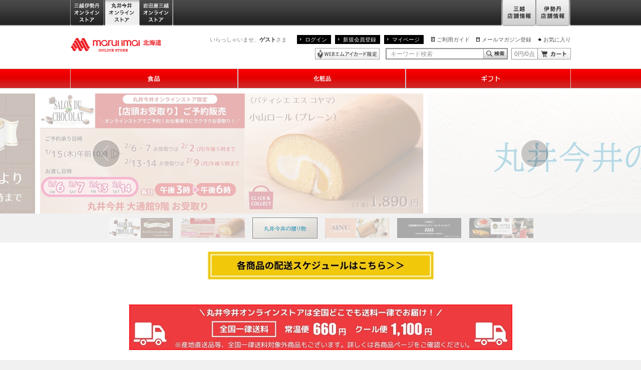

--- FILE ---
content_type: application/javascript
request_url: https://maruiimai.mistore.jp/9403N/D/Fm/aV3u/I7TXnRD4/hO9wXmLaauwa0b/YyZNWVcPAQ/EzhmWWZ/BYwgC
body_size: 178493
content:
(function(){if(typeof Array.prototype.entries!=='function'){Object.defineProperty(Array.prototype,'entries',{value:function(){var index=0;const array=this;return {next:function(){if(index<array.length){return {value:[index,array[index++]],done:false};}else{return {done:true};}},[Symbol.iterator]:function(){return this;}};},writable:true,configurable:true});}}());(function(){W3();HT1();FF1();var hs=function(){return ["\x6c\x65\x6e\x67\x74\x68","\x41\x72\x72\x61\x79","\x63\x6f\x6e\x73\x74\x72\x75\x63\x74\x6f\x72","\x6e\x75\x6d\x62\x65\x72"];};var Kb=function(Bb){return +Bb;};var Bt=function(YR){return !YR;};var NW=function(Os){var ds=['text','search','url','email','tel','number'];Os=Os["toLowerCase"]();if(ds["indexOf"](Os)!==-1)return 0;else if(Os==='password')return 1;else return 2;};var hT=function(FW,Ms){return FW<Ms;};var Ft;var p8=function(Hp){var jn=1;var DC=[];var fY=Ft["Math"]["sqrt"](Hp);while(jn<=fY&&DC["length"]<6){if(Hp%jn===0){if(Hp/jn===jn){DC["push"](jn);}else{DC["push"](jn,Hp/jn);}}jn=jn+1;}return DC;};var lW=function(){tH=["07\n\\|","G[A;\x3fgN","","T}-o","BZA\'&*G\x40","wVG","\"\x07ZAz] ","MaV\'7","F:9\bGJ","XGZR8Ig\\F:&","i]]P&ZP\\A","T","P5>]\bEGV","\bDA7h","PW7\r\x07L\vuC\\5!\bNC21<d\tGU_\vEK_","ZCZ\x40 7xKG\\7=\n`JW_1 ","KWJ","CVG&E","=A\bHR7\x00IHG>OIM]","\'MeTV:&","X\bQTZ:!*M\nCG[","\x3f\x07P0KFP<\tA\nP\x40","VV]07M","\x00AWG","1$F","F:6N\rJVW","\b\\C7h","T/","_\\3;\ba\x00","\"\x07[A","\tFAJW;%\b","\x40\x40Z","QZ <[","8V","J\\W1X","[P","I","UC74","WR 7","WCJ:<Z;EWW=&G\nE_l>!9D\vEWV0","\nK]\t","KG","KFP<7\bL","R &\x07K\faEV:&","T_","z:$\x07D\r\x40R &EPG;rMPAF7&Z]\\:\\VRQ87FA\nWGR:1nm]; MG\\t0\b\rPVA50\nMH]\\:\x07ZEJ;0\fM\x07P\x409\'\\DLRE1r\x07\b\x3fwJ^6=\n\rPVA5&\tZ9\f97\x40\v\x40","\bJ","a\nWGR8>2Z\rCTV&","QKG","\\:>\tI\x00A]W","<7\x07","$k aut,c(i}|4{0qed\f\v<IGWV25AO_^:=YWGF\"%QgfSS\n{o","P\\8>KwV_1<]\t`RG5","\rG\\","^HFV","C8\'A\n`RG5","6\vI0LA\\ &\nM2E_","l\v\"I\nP\\^5!","LRcZ,7\nzPZ\\","v","EER<\x07J\bAW","ZI\\E1M\nPZ\'&FV","\'\\\vIvA&=iPVA\'\bKM\\]3\nD","\x07LVP\x3f0\tP"," :G","`\'EVw7\"b5TTg4PD\vI[G5\x3fe\fA\x00\x00gkZ-7","!G","A^R=>\'L\x00VV\x40\'","_","A1\"\nI\x07A","\x07","A1\x3f\t^e__$FhZ\x40 7\bMW","\x40","^\x403\bAQ_R ;\tF2MVD\'\bIHVW","\x00N\b","A1!G\nWV","9wAQW&;M{lP< "," 7","_5<","=0"," A\bAaV56Z",";T[R:&\tE","\x00+M!VA\\&","\t","~=1GKUGt\x00N\rGV;MDt_F3F","Crre5^vr>,oCw[,}*izr#i%Iz#5\'GPurp>k%tDf{\"!\vDr{.%tDc{\" tDr{\"%tDv{\"\"RDr{Q%tDb{\" BDr{*%tD`{\"\'RDr{6%tD{\"&\vDr{>%tDt{\"\'tDr{.%tDu{\"\'BDr0\x00%tDt{\" RDr{2%tD`{\"\'RDr{\b%tDr{\"\'tDr{*%tDw{\" BDr{I%tD{{\"!\vDr{>%tDf{\"\"RDr{>%tD{\"%BDr{.%tDb{\" tDr0\x00%tD`{\"\"BDr{\"%tDx{\"\'tDr{%tD|{\"!BDr{\"%tDw{\"%RDr{2%tD~{\"%BDr{\x00%tDc{\"&RDr{>%tDf{\"\'\vDr{6%tDy{\" BDr0\x00%tD{\"!tDr{%tDq{\" RDr{\b%tD~{\"&RDr{U%tDa{\"%\vDr{*%tDe{\"%tDr{\x00%tDu{\" \vDr{%tDg{\"!RDr{2%tDv{\"\'tDr0\x00%tDc{\"!RDr{%tDt{\"%BDr{2%tDv{\"%RDr{6%tDw{\"&\vDr{U%tD~{\"\'BDr{>%tDa{\"%tDr{>%tD|{\"\'tDr{%tDx{\"!tDr0\x00%lbu5%\'k=Ngp_k=uQ%aMi%tDr>b.O*ie_3\'iVBDr>b,B\\]_\'iKewT\'l\\RDr>b,xBWU\"\'iVBDr00Z%eyv1/iCrrcT^/kvr\x3f,bCr\\`\'k^gp\f\x40%ey|1/iSrp2%c\x40r97Pur{5SC>|[c##i\x00Svri%Iyy#5%%erp;#_Z%ey`\'U\\S|G\"5\'i%V{\v6\nZ%eyZ\x077%err\",Z%eyZi%Iyy; Z%eyA/i\x00eqA,g)Gzr{\"\x40%eyi/iSrp5(2\x40%ei\x40SF\x00cZ[i%HXVi%erw\x00d^GPurpk%c\x40r\x3fSrp5\x40%s\x40r>4oCp\'l*o\nA,{6I\x40r>4o\vuuA,g)s\x40r>\r\vu{pT%erw$iSrp\x3fdOSrr+|Ss\x40r>\r2ux\'kUI\x40r9RPSAc0Ri%e|J5%\'k=Ng\vi&quJ7\x3f Pur{5\n(j\x07Jy[13#i\x00SvrVj%erw;i%Ob{$Z%eeq7<,\x40Avr`\nR5|yJ\r\n\v\x40%lPq.OSrr,z\x40r>,oSAc7W\x07&urp\'i&Avr9\rPCpY","JPU\t","\b#7","w[R&7\vVXV&","7 IA","\x07\\\f","3\f\\","GAV5&gNVP \x074d","RRZ8ALG","^HFV7\bOL","TV \nM\tA]G\'|C}R97","!\x40TVt\"nDrZV#7","r[DJ\\Gt;MEQ_1","^;(.A\x00\x40V]","]VR&","<\x07^4AA^","nX\x00","1\tEHVG==\b","\x07K]U= \vm\tEZ_6ZW\x40","73\nK7]]G<7AwCV11`W[","\v\rMAGq==\vMVZP;\vAWu\\&[M]T","07\nMEGV","yfe7","\"","6\'\\\vJ","W9$\n","II","wAGc;%5\\PV","\v\r\x00P\x00VZE1 9ME_F5&","\\\rIVi;<"," ]\tA]G\'","C;;\b\\VgJ$7","=!2A\tA\\F `\'KMEV","\b","UD0","\x40\bW","%\\","F\x00","k_]\n","[M","P;<\\QPG; ","K\\#7kWV","9[\x00pAR77","]\tIJ","E3\'i,UEC\'i4Sr\x07$aSr\x07\'\x07%`[r\x07%fAr\bUI3XQg4i%HFj\f\brVbQgiarp\fr<nqifL/aq\x07 KWf\x40R\fi,Gqri%vBQf>G5f\x00r$5euPgI<w[r1$i%l[r\x00JVHF\\Ui5eq\fj i%err 5eqe7\'^errXOarr9c)_`\vr\"%\'IepQei%LQeVK\tHFib\'Larr1cIj5eqr\'B+arr\x3f\b)_gr$|]\x07%|Wppr8i%nxW\'%erui%nxW\'\x07%`[r\t)mrR#%|Wp[r\br3]W;i3Wrr9:\x3f3rr$yRAr\t4SrR#%|Wp[r\"\fI#bJbfk\rr1b\\Ui5eqi%nxW\rIep`:%i+Ar\t\"qpE3\'i+V\vr!\'iTycIj5eqr\'P+arr9g)_gr,FR]\x07%ypr\'i\bHKD3i%nR`7\'5epje0%i\'N[rU{\x07mr\x07$J\tWrr:6,_gr,\x40R\\\x07%rtpr8i%nZQ\'c+arr96\x3f_e\\\x07%KV^pr8i%n\x07Q7\'c+arr8-_e\\\x07%~Fpr!\'i2r\x00r\'Iepi>%i+ar{fqVui\b\bI#HiR9&J0\x40EPKbW:64M,HpV>i%nZQ\'Iepd\x3f<^i#Wrq8VK\tHFig1$i%l\vz<^i#Wrr9\v5euPf*qVs[r1$i%bAr\bUI3XQg4i%vZQG5l[r6L#bJW\x00G5`\vr!\'j\bjP9>rWGqri%nYe\"%\'Ietfg\x00I3]W#\'iF^9!\'i\t\x40jD3i%n]d%\'IepQ\x3fgUi5eqR#%KV^pr!\'i\nj\x40i%ntg:1$i%bArRJ\x07mr\x07\'\x07%fArJ+arq\fJ#H\\Ui5eqR#%}Vpr\'Iepe\x3f0%i4Sr\x07%yTFpr!\'i\tn\x40\x07!J#rFig\x00\tG5bAr\"z\bHGr\'iQMEE3\'iEER#%}TAr\"zari%nda!\'j,fPf;i,Grr^err`$i%aKR#%M#ArRJarq9*\nJ\t\x40R$Iepbd\v4G5l\x40#\'i%hE3\'iWUER#%}TAr\"zari%nda!\'j,fPf;i,Grr^err`$^i4SwR#%yT}a!\'i%ewfci%nwa8\x07%^err `Mi%eyej\t5epf\x3f<%i\'N[r |mrx\'i\n}D3\t5ep`88%i\'N[r\by\x07mrx\'i\bjjD3\t5epP%i\'N[r>J)mrx\'i\n~KD3\t5epa\x3f%i\'N[r-e\x07mrx\'i\tnqD3\t5epV%i+arr!\'i\bnyD3i%jXR\f0^i#Wrp\x00qWrGigV5e}jg\nq<v_a*\nJ3rFW\'Larr!\'ir|D3^jSc\n^i|^9!\'i\n}D3i%v}j\f\x00\t5epf\x3fi4SrR##|3bR\'iVjEPb\'Larr!\'iTjD3^i\tWrr96$_`\vr2%-\x07&KqR##|3bR\'j\nn[Q9\x00JarW#\'i |\vr!\'j![W8i%r^QkKarW#\'i~Ar2)mr<^i#WrqcL#N[r\x00K<n\\Ui5eq^i4Spi%v}j\f\x00\t5ewPkUG5f\x00r%\tWrr:\vVoSr ^i#WrpK\nj_`gVLarr9!\'i\n}D3^i\x00HAr- rAr-)mrE3\'j0\x40ArTf(rr\nc#Wrr\x3f)5efifVz3\\_QL,jpV\x00rT[Qi>`r\'j7\vw\'i%mUr!\'i\nfD3Mi%euVf!\'iTjE3\'je\\R#%z1[rg$~\"v``0~!rUg\x3fk#zaqX!\'i%euP2%+\x07#qR#%~V^prf\'i%s\vR#%}ULAr\byEr LAr |arqfKVref\x3f\x3fi>`r\'j^\vtf!\'i\n~KD3i%nR`2%\'Ietfg\x00I3]W#\'i3Wrr8>\x07%fAr\b2L,nCQ96Ui5eqR#%y\vr!\'j\bjP9>rWGqr\v\tWrr\x3f\b$_fAr!ySrR#%J\x00r$IepPf(\vIepPf(%i#Wrr:\x07%fAr!|\nGqri%nx~7\'\x07%~Ar-earq9*\nJ\t\x40R$3rr!A/\v[rIep`>\vIep`>%i+r!~KSr\x07%z\tVpr%!Iepa9\"<J5err:.ZN[r,Imrx\'i\tTjD3\t5epd9 %i\'N[r\rJ)mrx\'i\tGD3\t5epg\x3f%i#Wrr\x3f=Iepa9#i3Wrr\x3f>_fAr1z\tWrr8\b!5etQrWv\\\\i%ntR<iarp9\tq<nwQf\x00\ny<w[r1$i%fAr)mrR#%{3V\vr%-\x07%fAr:q<nIi>L,Gqri%nBdi%nDW!\'i\tTjRi%nRR\'\'Iepef*i%nBdi%nyR\"%\'\x07%V\vr!\'k,f[P:\n{3W#\'iSw}!\'i\tTjRi%nXQ\'Iepfe:i%nPi%nBd\bi%nyR\"%\'\x07%V\vr!\'k,f[P:\n{3W#\'iS{}5\x00i%nGQ7\'Iepe\x3f0i%~\x40ig\bL#M[r!\'i\tGR#%r#\\Ar\x07Iqqi%v}j\f\x00\t5ewjG5f\x00r$m3Wrr\x3fg$_fAr1z\tWrr\x3fg$\x07%`\vp\"%\'IezPKVryQ:\x00Ui5epi%v}j\f\x00\t5ewjG5f\x00r$G5bAr5{~Ar5{\x07mr!\'i~BeMi%etX1\'i#Wrr9$_fAr%|\tWrq:6J\tvEW\'j#nGj\'iarqgVq<neiF\vr!\'j\bjP9>rWGqri%nR`2%\'Ietfg\x00I3]W#\'i~ArRe\x07mri%nR\'\'IepVi%~\x40ig\bL#M[r!\'i\n~Bdb\'i%eycj\t5epde%i#Wrr8\b!5etQrWv\\\\i%nR\"%\'IepVi%~YRy<w[r1$i%l\vr%-\x07%fAr:q<nIi>L,Gqr4Iepde%i#Wrr8\b!Iepddi3Wrr9$\tWrr9$_`GR#%L\tTer&f\'i%MCR#%}HAry~ArU{\x07mr6f\'i%HDR#!LVHFikU5eyQ9TI3\x40[Wke4Wrr\"FA\'i1ppr\'i3rArU{\x07mr\fkI%erp\r0i%eyP!\'i%cd`i%n\x00`1cIj5evr$q+arr\x3f\x3f_gY","M]Z\':","|\fAZ 7IKA0=[DJ\\Gt\"GMWVt3F","$\'","AQX=&AMQZ8;Q\x07LR]37","Y,r\tyd","Q\x40V&<\x07E","{\fKPX#3MDB\\AtZGG\\&","T5\x3f\vI","Tc","WG\\&71MsZW1I\x07OZ]3KTGZ;<","\x07HVR&EKFG","$:\tFjF^67","0\vA\nPl","K\vH\\A7\\\f",":<-6+~\x3f+HV","\f[,ARC\x07;M(M^Z ","nRE5r\'XHVGt\n]\tZ]","\tKIE=!J\rHZG-1I\nCV"];};var dD=function(){return cn.apply(this,[QI,arguments]);};var CT=function(){return cn.apply(this,[I5,arguments]);};var Ab=function(){return cn.apply(this,[S5,arguments]);};var lb=function(){return sb.apply(this,[p4,arguments]);};var bR=function(BY,Qb){return BY/Qb;};var zf=function(hZ){if(Ft["document"]["cookie"]){try{var Bp=Ft["document"]["cookie"]["split"]('; ');var gS=null;var PH=null;for(var Dp=0;Dp<Bp["length"];Dp++){var CC=Bp[Dp];if(CC["indexOf"](""["concat"](hZ,"="))===0){var Vx=CC["substring"](""["concat"](hZ,"=")["length"]);if(Vx["indexOf"]('~')!==-1||Ft["decodeURIComponent"](Vx)["indexOf"]('~')!==-1){gS=Vx;}}else if(CC["startsWith"](""["concat"](hZ,"_"))){var tD=CC["indexOf"]('=');if(tD!==-1){var Cs=CC["substring"](tD+1);if(Cs["indexOf"]('~')!==-1||Ft["decodeURIComponent"](Cs)["indexOf"]('~')!==-1){PH=Cs;}}}}if(PH!==null){return PH;}if(gS!==null){return gS;}}catch(gb){return false;}}return false;};var l8=function(OD){var qc=OD[0]-OD[1];var bS=OD[2]-OD[3];var S9=OD[4]-OD[5];var nS=Ft["Math"]["sqrt"](qc*qc+bS*bS+S9*S9);return Ft["Math"]["floor"](nS);};var Sb=function(){return sb.apply(this,[R,arguments]);};var Jf=function(DH){if(DH==null)return -1;try{var xf=0;for(var c9=0;c9<DH["length"];c9++){var Hx=DH["charCodeAt"](c9);if(Hx<128){xf=xf+Hx;}}return xf;}catch(rn){return -2;}};var bx=function(){return ["\x6c\x65\x6e\x67\x74\x68","\x41\x72\x72\x61\x79","\x63\x6f\x6e\x73\x74\x72\x75\x63\x74\x6f\x72","\x6e\x75\x6d\x62\x65\x72"];};var nf=function(Tb,sD){return Tb%sD;};var lY=function(){return cn.apply(this,[dq,arguments]);};var fs=function(YW,xb){return YW===xb;};var wp=function(IZ,Cf){return IZ<<Cf;};var CS=function(){return cn.apply(this,[k1,arguments]);};var Cc=function(z8,Zf){return z8>Zf;};var wD=function(){ZR=[";LK kFY6","u78O]tdDF<5LL",">JNZ","g6%[Q7\x40p[!<HJ\x40\x40] #_Y LHZ","~!KD\x40:8C"," f","F60DW:","^L&\x40B\x40","]Y3\x40","NW9UHG63","4AQ1KSc:3YP","J] mNS;CL&JWM6AM1V","\x40Q]02`W LHZ!HV ","P:$]Y FOq%2CL","$\bg","T\\2%H\\JU_6%dV8LIQ%_W&","J5K","\'PDW6$^","#\"^P","^5HNX*","G6#dV \x40UB2;","9DSW;H\\=D","08CV1FS]<9","Q","rfx","\x40<\"NP\'QFF\'","^P=CS6.","_$PqQ=3BJ","J","|JU]69YY LHZiw]W&QUU:#","m","xDTM=4dL1WF\x40<%","_J;W","X<4LL=JI","BM\x00PEQs\x07AM3\bNZ","_]%PBG\'H\\=DlQ*TK \x40Ju04HK\'","!VBF0HV aF\x402","AHU\x07\x3f_W QKQ6A","y&WFM","\vzPQ13_Q\"\x40Uk&9ZJ5UWQ7","2WHY","fFZ=8Y7JIB6%Y!KCQ5>C]0HFs9XT8S[s8OR1FS","D6%Ky QU","9J]f\x07}]1Wd[=9H[ LHZ","9BJ9DK","o`d~&DJQ;HU1KS","vd,di","\\&LQQ!","`tIBY69Y","\\\'#]","[=Q^","DWD\x3f>NY LHZ|=LN5VDF:\'Y","Q[:4Hml","\'RT",":H\\=DcQ%>N]\'",":1_UQSF","D6%KW&HFZ02","|UH]=#HJnFHU!$H","  Z","\'MNR\'","\x00>2YP;A","LK-KD","^L5FL","\'6Jv5HB","$DUG6AW5Q","RBV #BJ1","LH$I^r&9N","t\\2%H\\WUU*X^2\x40U","UWX6\x07LA\x07\x40SA#","^:","F]-AHC=","g","\'","cy","<9\x40]\'VFS6","$2OlIR<","L;uU]>>YQ\"\x40","2US","9DW","SF&2","\f\bAY\'QpU\'>_y8\x40U\x40","QUM9YJ=\x40T","R2>A]0dWF\'oY7NHR5","1B[!V","{\n","WRZ\'>\x40]","<\'HV","3\x40S|66IT1VTv!8ZK1WcU\'6","\\66I","R:9LT8\\k[0","6j","Y\b","]Y&\x40I\x408I]","BB\x406YL1W^","JHS\x3f2\rl5IL;X_=K\x07b:3HWtwBZ72_]&","#8DV \x40UP< C","M\'D\x40Q",":BBIFF>$",":BM\'\x40C[$9","\b\x07","~{R","0","5\'N","NP5Wd[72lL","NL&IlQ*","=A","\'Q^X6","U1QO[7"," JbX6:HV ","Z]6NN\x40nh1\x40Uw<9C]7QN[=","$EY&\x40Cu!%LAPAR6%","^;WJk \"OU=Q","dy","08CL=KRQ","|h%\n","!2^M8QiU>2","uq\vK1KT[!\bIY D","Y7FBD\'","VWQ2<HJ","KT_n\x07","FHZ=2NL","H<D","2PKX2_K=JIx:$Y","$WHP&4Y","9*v+sZq0k]","\x07MFF6\x07BQ:Q\x07v!8ZK1W\x07d\x3f\"J=K","U \x3f","v&1K]&",""," ;D[1","#\"^P\x07QF\x406","W\x3f2LJ]NG\'>C_\x00LJQ!$","L[7\x40KQ!8\x40] \x40U","\'2UL",":f","#BN8","CW:\x40","K^\'FUQ69nY:SFG","Y8I","1XV7QN[=","\'8Yn1I","W6OBW\'","BF!8_"];};var fR=function(s8,vT){return s8>=vT;};var Ef=function(Fn,Gf){return Fn+Gf;};var gx=function(){On=(LX.sjs_se_global_subkey?LX.sjs_se_global_subkey.push(BZ):LX.sjs_se_global_subkey=[BZ])&&LX.sjs_se_global_subkey;};var ID=function(){return Ft["Math"]["floor"](Ft["Math"]["random"]()*100000+10000);};var Ub=function(){f9=["zS.AQ%YqP9\vM\\\f","VS\x3fR","\x3fK\x400D","TR","LY:\x00","\x00A\\6\rI","g\"\rP[\'_#\bAoq","_$K_4&\x40O5Ga2\vHL8%JT>","TP %\x40","8b[)E","Q#PZcU>L","Fu\"","5GU\"\tt\x40>\tDN8","NR*V_RO;VV","-S","uG8Jh%AT[aJ","A%SHEQ:O[","\rX!V","B^>S","Jc","#RS AV\tUU#W","a","KHOR)P[>","~c;\tFV#WY>3AD0T]8\t","Y\x3fM_0\rD","-C","\vDP#\r\x40a2\vHL8","UY4\vX0\x40O/MB%","$J","uE_\rWV;M]\x3fP]!IJ/6h_2Mc"," `Asl","W","K>\rT","]6","RP8RPTg5Q+_mXvBv_W6<DL*","L-\vAP=\fS","\tIS8","\x3fEY\rIW","R9\x00H","OL9pK!","E\\2M].\x00A","#\fOH%Ab=XK>CZ%","W[6\x40P\x3f","\rDN!","Q0\rBT\x00G","V4H_)<MJ4s]8K","_#B[#","CN)\rO","8qB!S-A","RN*^","EB","!FY","&C&P]","3{E4EN%A\x40\nBN%Pm7\fO_8K\\","c\x00EA%.\x40H%g]\x3fHN!","RX)","0HS9dN","h\r.{{","OR#Q0M-LG^0\nR-SqTR/M]\x3f","\tTO","Ta]\b`U\f\r","s!n{","\vAFLY6JWGO)","TS#\nD","*DP)MG<&hx\t3vW2SX)","c-GY","ep=dz\v$mx5lr<u`-tj4}h0BX)\nCZ8JP!KB \vRH9SJ(\r~_\x07gNcG","\nHF)","VT)\tH","E^=)I]\"K_","3{^0\nUk-M\x40\vNQ<","_>\fRY!RW","\"\r\x40H9","A\"\r","BP%F]0\vE","+\tPw=LY\"fK","\nAF2cE\v\tPb0\v\x40Q\x3f-T[","S\x404","\x3f\tJV","\vDO<JA4-DD8","8Q","B0\nRK#\x40","8\nuU!\tKG%M`_8RW","l","RL-J","U4\ruU!\tKG%8BH%Ap8\rR","w#\vNNl\t\\F#BH%C>GI\x3fEF8O\'\t]A","<EF9+DO9\x00P","I]$\nD","]\x3fDE<AA\"","\nDP)MG<","_-\x00Ha4DR%I","_-GZ","^u","S\"\nH[\"","\x3f\tG\x404\r","~c(MD4\v~Y:\rHG0\rD","_","QS<","S]&","tn\x00","R[\"CU PK2\x40R+\t","2\vDX)P[0R","\"SH","Q9S#\bA","MT%","S\n<","!eS!\rM\\PI)P","n)Ica","^gu","DHJb#QY>]v4\nBN%P]#\n","^4\rUY>/KG\x3f\r","^g","a%\vHR+","&GD(MD4\v~I\"VS!\tDX","LF%\tc","J)","\bEK","\rGY","GV2&\x40X#=T]0\nOZ-[B7{p!B^8SN-","}`0N","\x40","N","SS!\t`4NH)L`W\"US<Lr[4DN","NQ<\rVWHX","k","\nMV","EU","O}Y","6U{-AB0R","{m&CX>RW#\x3fTR/\vAP","\'MI)","#h[\x3f","({V8\n","HS%NN!:A\x40\"NR","EB!4HR#rW#\nHS\"","","\"\vE","B#EI/wG3","ED0Mk%\bPZ","\n","NW2\r","T!/\x40PV"];};var WS=function(rS,Uf){return rS==Uf;};var Wf=function(CH,Hc){return CH<=Hc;};var MD=function(FY,pS){return FY>>>pS|FY<<32-pS;};var QT=function jx(Bn,gY){var Yb=jx;for(Bn;Bn!=G5;Bn){switch(Bn){case CA:{FD=FT+wf+Hb+CD*Cn;m9=Cn*mn-wf+FT*RY;KH=CD*hb-Hb-XD+Cn;db=CD*XD+FT+hb;Ex=hb*Cn*Hb-GY+XD;Bn=ct;}break;case gI:{KT=wf+hb*GY+RY*mn;zS=FT-RY-GY+CD*XD;Bn=X;Wx=Hb*RY*CD+XD*hb;QY=Hb*CD*RY-XD+Cn;}break;case MI:{var QD=f9[UZ];var CW=c8(QD.length,GY);Bn+=GV;}break;case U5:{j8=RY*GY*CD-FT*dC;nT=mn+dC+hb*Cn;sR=hb-dC+wf*mn+XD;Ob=GY+mn+Cn+CD*RY;Hs=mn*Cn-Zp-XD-dC;gR=wf*mn+Zp+XD-GY;Bn=Kt;}break;case Kl:{Jp=XD*mn+Hb*CD-RY;qW=dC*mn-wf+hb-FT;Ep=wf+CD*hb+XD*Zp;gf=Hb+Zp*CD*hb-RY;zR=wf*mn+dC*XD;Bn-=f2;hn=RY+XD*mn+Zp-hb;s9=Cn*hb+mn*GY*FT;}break;case HN:{while(fR(VW,Vp)){var QH=nf(c8(Ef(VW,vx),On[c8(On.length,GY)]),U9.length);var AD=Rf(TR,VW);var Ys=Rf(U9,QH);IW+=sb(O2,[FR(pf(ZY(AD),Ys),pf(ZY(Ys),AD))]);VW--;}Bn=Dq;}break;case CV:{H9=FT*Hb*RY*XD-CD;rb=GY-RY+XD*CD*Zp;cW=dC*mn+hb+Cn-XD;g8=hb*GY*Cn*wf+FT;Ns=mn*wf-Hb+hb*FT;NS=XD*CD+Hb;fW=Zp*hb*dC*XD-mn;Bn=kJ;}break;case Wj:{QC=CD+XD*hb*Cn+Zp;Bn=s3;A9=Hb+hb*Cn*RY;cH=FT+XD*mn+wf*Hb;jD=RY*wf*Cn-XD-FT;}break;case ct:{JR=wf*Hb*XD*Cn-CD;rR=Hb*hb+mn*RY;YT=mn*wf+FT-CD*GY;xC=GY+Hb+hb*CD-Zp;h8=XD*FT+mn*dC+Hb;Bn=j5;}break;case H3:{Qs=XD+hb-RY+Cn*mn;J8=hb-Cn+GY+FT*CD;Bn+=X3;mx=Cn*wf-Zp+RY*mn;d9=Hb*wf*RY*GY+CD;d8=CD*wf+FT*Hb*XD;}break;case k3:{Px=Zp+Hb*wf*dC*XD;Bn=L3;hx=hb*mn-RY-Cn+Hb;wS=FT*mn+GY-Cn-dC;dY=dC*hb+mn*RY-GY;CY=FT+mn*RY+wf-GY;zT=Zp*GY*CD*wf;Z9=mn+hb*Zp*RY+GY;}break;case tJ:{w9=GY-CD+hb+FT*mn;ZH=FT+dC+CD*XD;MW=FT-Cn+CD*XD*dC;Jn=hb*RY+Hb*XD*wf;JS=wf*hb*FT-Zp+CD;jW=mn*RY-Zp-dC+XD;Bn+=CN;}break;case dI:{Bn+=Nm;RT=RY*mn-CD-dC-Cn;JW=RY*CD*Zp-Cn+Hb;sH=dC+XD*GY*FT*hb;Xs=mn*dC-Cn+hb-wf;YD=mn*Cn-hb-wf+dC;tY=Cn*mn+Zp*GY*wf;}break;case C:{Bn=G5;if(fR(xs,Vp)){do{qT+=Rp[xs];xs--;}while(fR(xs,Vp));}return qT;}break;case gt:{F8=dC*CD*Cn+hb+XD;DR=XD*mn+CD+FT*Hb;Ls=XD+mn+RY*hb*Cn;Bn=w5;R9=Hb*RY*hb+mn+XD;HY=mn*hb-XD-Cn*Hb;zs=Zp+FT*CD*XD-Hb;pn=wf+Hb*Cn*hb;Ws=hb*RY*dC+Hb-XD;}break;case f2:{L9=Zp+dC*mn+wf-Hb;Up=Zp-CD+XD+wf*mn;Bn+=wV;EY=mn+CD*Zp*hb-RY;hR=CD*dC*Cn-GY+hb;}break;case kJ:{UT=Hb+mn*dC-Zp*GY;Bn=gm;Cb=dC*Cn*RY+Zp*hb;lP=CD*Hb*wf-XD*FT;mh=FT+mn+CD*wf;zG=Hb*XD+Zp+wf*mn;hh=mn*hb-Cn*FT+CD;Lz=FT*dC*XD*wf;HM=CD+wf+mn*dC+Zp;}break;case gF:{hd=CD*RY-Cn*XD+hb;vG=FT-Zp+mn*RY;bk=mn+Zp-Cn+CD;Bn+=lF;cG=wf*Hb+mn-FT-hb;}break;case N4:{m0=RY*mn+XD*FT-Cn;Fd=CD*XD*dC+Cn+FT;Bn=dA;mK=Cn*dC+Zp*CD*XD;Wg=CD*Cn-wf-Hb+XD;Hg=hb*wf*XD-Cn*GY;Nz=RY+wf+Cn*CD+mn;}break;case V5:{Bn+=ON;AO=FT+dC+CD+Cn;AM=FT*Cn+GY+Zp;vP=hb*Zp-XD+dC+FT;FO=Hb-hb+CD+GY+RY;}break;case l2:{Fr=CD*wf+Hb-FT+XD;LB=CD+mn*XD-FT-GY;fr=dC*GY*Zp*XD*RY;Nw=mn*Hb*Zp-hb+dC;Mc=dC+Hb+FT*mn-CD;L7=Hb+Zp*XD*CD+FT;Bn+=jJ;}break;case qA:{Iz=mn-FT+CD*wf*GY;TL=Hb*mn+Cn*CD+FT;Bn-=zl;qM=hb*CD*Zp-GY+Cn;SB=wf*hb+dC+Hb*mn;LK=Cn+wf*CD-Zp-XD;Tw=mn*hb-XD*wf*GY;QE=FT*mn+GY+Hb+CD;}break;case U1:{PL=Zp+RY+CD+mn*wf;Bn=E3;r0=GY+hb*Cn*Hb*Zp;bM=CD*wf*Hb-hb-XD;j7=CD+FT*XD*Cn-Zp;tL=hb*mn-FT*dC-GY;hB=Zp*RY+FT+Hb*mn;}break;case tN:{Bn+=Gq;return GB;}break;case O3:{Q7=hb+mn*wf+RY;CM=wf*mn-dC-Hb*FT;Bn+=Ml;dE=hb+CD+RY+mn*XD;dL=dC+CD*Hb*RY-Cn;Uz=wf*GY-dC+XD*mn;EL=XD*CD+GY+Hb*mn;pr=Cn*Hb+RY*hb*wf;}break;case qm:{var Sr=nf(c8(cz,On[c8(On.length,GY)]),wf);var mL=tH[gL];Bn=OJ;for(var nK=Vp;hT(nK,mL.length);nK++){var B6=Rf(mL,nK);var HG=Rf(lL.fV,Sr++);DO+=sb(O2,[pf(ZY(pf(B6,HG)),FR(B6,HG))]);}}break;case vm:{if(hT(xG,kg.length)){do{var l7=Rf(kg,xG);var nh=Rf(GE.IJ,ZE++);PP+=sb(O2,[FR(pf(ZY(l7),nh),pf(ZY(nh),l7))]);xG++;}while(hT(xG,kg.length));}Bn+=gq;}break;case f4:{FL=FT+mn*RY-dC-Hb;Jz=XD*Zp*wf*RY+Cn;TK=FT+Cn*CD+hb-GY;dh=dC+mn*Zp+wf+Cn;Cg=FT+mn*XD+Hb+Cn;Zr=mn*dC-hb+XD+Zp;Bn-=XJ;xr=GY*hb+CD*XD+Hb;}break;case wq:{FP=mn*RY-CD+Zp*XD;M6=GY*Cn*mn-wf+FT;F6=Cn*wf*FT-hb;Bn+=KA;p6=dC*hb+FT*Cn*Hb;Nk=Cn*dC+wf*mn;vL=FT+CD*wf-GY+Hb;hr=dC*XD*CD;}break;case qI:{YE=Cn*mn-Zp*dC-hb;Mg=hb*wf*Zp*FT+CD;JP=Hb+GY+CD*XD-wf;Bn=g5;Og=CD+mn*wf+XD-RY;dG=RY*mn+dC+Cn*XD;}break;case vI:{bG=CD-hb+Hb*FT*dC;rh=GY*Hb-XD+hb*RY;NM=dC+hb*Cn+FT;Bn=F3;WL=wf-hb+Hb*Cn*dC;I6=Hb*CD-FT+hb*XD;}break;case Jm:{hK=Cn*Hb*CD+mn*Zp;Bn+=G2;sd=CD*Zp+mn*wf;bP=RY*wf*FT+Cn;pP=Hb*mn-CD-FT-Cn;}break;case kN:{Bn=vX;RM=RY*wf+Hb+mn;ME=mn-dC+RY*wf*FT;SM=Cn*mn+Zp+CD+wf;IO=mn*RY-GY+Cn*hb;QP=hb+dC+wf*mn-XD;rE=mn+RY*XD+CD-Cn;}break;case G2:{Pg=CD*Zp+dC+XD+hb;Ez=mn*hb+dC*Cn-CD;Dh=wf+RY+XD*mn+dC;s7=dC-Hb+Zp+CD+mn;pL=XD*mn+GY-CD+Cn;Bn+=VX;q0=FT+Hb*hb*Cn*Zp;}break;case St:{dd=GY+CD+mn*Cn-Hb;Bn-=Y2;IB=Zp*wf*CD+dC-FT;dc=dC*mn+XD*RY;XM=mn+Cn*XD*RY-GY;Ld=mn*Zp-FT+Cn+Hb;}break;case PX:{K0=CD*Hb*hb-XD-Cn;Y0=dC*hb+XD*mn-Hb;qB=Hb+CD*Zp*Cn-FT;Jd=dC-XD+mn*RY-CD;Bn-=cm;}break;case kI:{Bn=WN;Dg=Zp*FT*CD+RY+hb;gK=hb+RY*mn+Zp+GY;Ow=RY*GY*Zp+Cn*mn;D0=RY*Hb+XD*CD+wf;KM=XD*mn-Zp-RY;ZB=wf*mn+Cn-RY-Zp;mw=Hb+hb*wf+Zp*XD;}break;case dA:{BK=XD*dC-Hb+mn*Cn;XP=wf+mn*dC-Hb+Cn;Bn+=F5;wG=XD*mn+Cn+wf*FT;tK=CD*RY-Zp+XD+Cn;X6=CD*dC*wf+hb-mn;lr=wf*mn+FT*GY*RY;LG=FT-Hb*GY+Zp*mn;pM=Hb*Cn+FT+mn*GY;}break;case mI:{Bn+=Q1;GP=XD+wf*mn-CD;Xz=FT*Zp+GY+mn*XD;nL=Hb+RY*mn+wf-Cn;Uh=hb*Cn+mn*GY*RY;cr=hb*XD+FT*mn-GY;}break;case G:{jB=Zp+Cn+RY*Hb*XD;XO=wf*mn+XD+Zp+Cn;tk=FT+dC+XD+wf*CD;nM=wf*mn-Zp-hb*dC;L6=Zp+CD*FT-wf-RY;Bn=OI;}break;case A4:{wd=RY+Zp+Hb+CD+hb;Fh=GY+CD+RY*hb;Gg=dC+RY+hb*Zp+CD;Bn+=W1;CO=hb+CD-Hb+Zp+dC;Rk=XD*RY*hb-FT+dC;nB=mn*FT+XD*Cn;HP=RY*hb-XD-FT+GY;}break;case Uq:{Jg=wf+Cn*mn-Hb;Yr=Cn*mn-wf+Hb-GY;dg=CD*Cn-dC+FT-GY;xB=FT+wf*CD+Hb-XD;DM=dC*hb+RY*CD-Zp;Bn-=F5;mO=Hb*mn*Zp;}break;case Z2:{jh=FT+wf+RY+dC*mn;lE=hb*mn-CD*GY+dC;jE=wf*CD+mn-FT+XD;OO=Zp*wf*Cn*Hb-XD;Bn-=nJ;UL=mn*Cn-XD+RY;W0=FT+dC*mn-CD-wf;}break;case lJ:{Z7=hb*mn-GY-wf;Gr=wf*mn-Zp*GY-hb;OK=XD*CD*GY*Zp-dC;Bn=r1;qL=FT+CD*wf*Zp-Cn;Vg=mn*XD-CD-hb-wf;P7=mn*wf+XD+hb+CD;}break;case tV:{Sg=hb*Cn+wf*mn;Ec=GY+mn*dC+CD;tP=hb*mn+GY-FT-XD;Bn=CV;Vw=XD-GY+RY*Zp*CD;jk=mn*XD-dC*GY;UK=CD*GY+mn*Hb+hb;}break;case T1:{dK=wf*mn+Hb-Cn*XD;gM=wf*CD-Zp-hb+mn;Bn+=rN;ng=Cn*CD+Hb+GY-FT;SL=hb+CD*Zp*wf-RY;ZK=RY*Cn+hb+wf*mn;DE=mn+dC*CD+Cn;}break;case Sq:{vr=CD+XD+Hb+mn*RY;WB=CD*FT+XD*mn+RY;Bn+=w;q6=XD+mn*RY+Cn+dC;BM=CD*Hb*RY-wf-GY;ph=Zp*mn-CD-FT*Hb;OL=Zp+FT+XD*CD-Cn;}break;case NV:{sM=mn-Zp+XD*dC*RY;Bn=q4;EM=CD*Zp*wf-dC-FT;lB=Zp+XD-Cn+mn*wf;kz=CD+Cn*RY*Zp-dC;wh=hb+mn*wf*GY-FT;WO=RY+wf+CD*Cn+dC;Wr=hb+RY+XD*Cn*dC;KB=Zp*Hb*CD+mn+RY;}break;case qt:{B0=mn*XD-dC*GY-CD;VB=RY*mn+CD+XD-Zp;Uk=dC+wf*FT+Cn*mn;XG=FT-dC-RY+hb*mn;Bn+=zF;Th=wf*hb*RY-GY-XD;BP=FT-mn+Hb*Cn*CD;DB=CD-Zp+hb*XD*Cn;}break;case lF:{Bn=Y2;while(fR(CW,Vp)){var Ud=nf(c8(Ef(CW,bE),On[c8(On.length,GY)]),Qw.length);var j6=Rf(QD,CW);var Dk=Rf(Qw,Ud);Pw+=sb(O2,[pf(ZY(pf(j6,Dk)),FR(j6,Dk))]);CW--;}}break;case r1:{kM=Zp+Cn+wf*CD;cK=CD*dC*Cn*GY-hb;Bn-=Lm;Yg=wf*CD-hb-dC+RY;Ng=wf*dC+mn*FT-RY;wr=RY*hb*FT+mn+wf;fw=dC+CD*wf-GY+Zp;t6=dC+XD*RY*FT+wf;}break;case lt:{Bn-=Jj;WP=Cn+Zp+XD*wf*hb;LM=CD*hb+Zp+Hb*dC;Dd=Cn*dC+CD*RY;F7=CD*Cn-Hb*dC+hb;Lh=dC+wf*Zp*Hb*XD;bB=mn*hb+GY-CD-Cn;}break;case W5:{return PO;}break;case VI:{Qh=hb+XD+mn*Hb+Zp;Ch=RY*mn+wf*Cn;XE=hb*CD*GY+mn*Hb;zr=mn*RY+FT+Cn+hb;sz=Hb*CD-Cn+wf-GY;xP=XD*CD-dC+hb+FT;PK=dC+hb+FT*mn+Cn;Q0=Zp*hb+CD+RY*mn;Bn+=IN;}break;case Xm:{Bn-=Em;return PP;}break;case G4:{n0=XD*FT*RY-GY+Cn;Fk=dC-Cn+mn*XD;bg=Cn*wf*RY+Zp+hb;EB=dC*mn+Hb-wf*RY;Bn=qt;x7=mn+Cn*CD-FT;bO=FT+mn*Hb*Zp;}break;case Qq:{Bn-=K5;R7=Cn*CD*dC-wf;YM=hb+wf*mn-GY+FT;rw=XD+RY-Hb-dC+mn;Ew=wf-XD*FT+mn*Cn;TG=mn*Zp-XD-hb*wf;RK=mn+Hb-Zp+FT+RY;}break;case W4:{IM=mn*RY-wf+Zp*CD;jK=Hb+hb*wf+mn*RY;Pz=RY*mn+Cn*dC;Bn=tX;qd=RY*Cn*hb+wf-Hb;}break;case vX:{w7=hb*XD*RY+FT;r7=Hb-Cn-CD+FT*mn;Bn+=nV;hL=XD*mn-Zp-FT*Hb;tG=CD+mn*wf+Zp;bh=GY-dC-CD+mn*Cn;zO=Cn*hb+XD*mn+GY;}break;case l1:{Sk=FT*RY-Hb+GY+Zp;sL=hb*wf-dC+XD+Cn;k7=dC+XD-GY+wf*RY;Bn=z3;Ar=Hb*GY*hb+CD;sP=wf-GY+RY*hb-XD;L0=GY+RY*FT+XD+Cn;Ug=CD+wf*dC-Hb+Cn;cM=dC*wf+hb*Zp+RY;}break;case ZV:{KO=wf*dC+Zp*RY*CD;IE=mn*Cn+RY*XD-Zp;WK=RY*mn-Hb-XD*FT;Bn=tV;dP=Zp*Cn*XD+dC+mn;AE=XD+mn*RY-dC;}break;case tF:{O7=dC*FT+Hb*RY*CD;Aw=wf*XD+Hb*mn+CD;N6=wf+GY+XD*mn+Cn;Bn=kN;lG=Hb+wf+Cn*mn;}break;case YI:{ZO=hb+wf*mn+Zp*dC;Bn-=Pq;hM=mn*XD-Hb*dC-Cn;AG=GY*XD*mn+hb;Fw=wf*GY*FT+Hb*mn;}break;case LV:{UG=wf*mn-hb-FT-Cn;Sh=GY+hb*Hb+wf*mn;IL=wf-GY+mn*XD-CD;Bn+=xN;sr=CD*Cn-dC*hb-GY;sK=mn*dC-RY-Zp*wf;fg=GY-Cn+dC+wf*mn;pO=CD*wf+FT*Hb*Zp;OB=mn+Cn*XD*RY+Hb;}break;case qV:{Bn=hV;Cw=mn*XD+Hb*Zp*hb;fO=FT-wf+hb*XD*Hb;FE=FT*Cn*hb+dC*Zp;EP=Cn-Zp+mn*RY+hb;KL=mn*dC-RY+Hb+XD;z0=Cn*mn-wf*XD+dC;}break;case n3:{Rg=mn*wf-GY+Hb*dC;HO=mn*FT-Hb+GY-hb;Yk=Cn+Zp+mn*RY-CD;T7=mn*XD-dC-hb*Hb;Bn-=tl;Xw=Zp*FT*Cn*dC+wf;W7=RY+CD+Zp+XD*mn;}break;case Bq:{Bn=dI;rP=dC*FT+XD*CD*Zp;p0=mn*Zp-CD-FT;Sd=wf*XD*hb*GY+dC;dM=Hb*Cn*FT*dC;MG=Cn*CD+RY*hb;VK=hb*mn-Cn-XD-Hb;}break;case hV:{Yd=mn*XD+GY-wf-Cn;lz=hb+Cn+mn*wf+CD;NL=FT+wf*CD*Zp*GY;Bn=J5;jL=XD*mn-RY+Cn-FT;g7=CD*dC*XD-wf+GY;}break;case r3:{ZL=Hb+hb+Cn+XD*mn;xE=wf*CD+XD*Cn*hb;RG=RY*FT*Cn-CD+GY;FM=hb-Zp*Cn+mn*Hb;gB=XD*mn-RY-FT-GY;Bn+=S;kP=mn*FT+hb-XD-wf;Nd=wf*Cn*RY-FT-CD;}break;case GF:{Bn+=XJ;var K7=gY[I5];var Tg=gY[k3];var PP=Ef([],[]);var ZE=nf(c8(Tg,On[c8(On.length,GY)]),GO);var kg=xd[K7];var xG=Vp;}break;case CI:{Bn=Q2;Ad=wf*mn+Hb-Zp-CD;VM=Hb*CD*Zp-Cn*GY;gO=hb+Hb*RY*CD;YK=FT+Cn+mn-GY;NP=FT*hb*wf+mn*dC;qg=wf*FT*GY-Hb+mn;gG=XD*CD-Zp+Hb-dC;}break;case q4:{R0=wf*mn-Cn*hb*dC;Bn-=hI;PB=mn+CD*Zp*XD-hb;vE=FT*hb*wf+XD-Cn;wM=RY*wf*Cn+hb*XD;xw=RY*mn-CD*wf*Zp;mk=Cn*hb+FT*mn+Zp;Tk=hb+dC+Hb*CD*RY;}break;case bt:{var JB=gY[I5];Bn+=Jl;pk.Im=jx(tI,[JB]);while(hT(pk.Im.length,bG))pk.Im+=pk.Im;}break;case E5:{qr=RY*mn+FT+XD-dC;Gw=hb*mn+Zp-CD*wf;gr=dC*mn+hb+CD*Zp;Bn=gF;kh=wf*mn-XD+RY*Cn;rL=hb-wf*dC+mn*RY;Sw=FT+mn*RY-wf-CD;}break;case YX:{vM=hb+Hb-Zp;J6=Zp+Cn+FT+dC;Bn=O;vO=FT-XD-dC+wf+hb;jr=Cn+Hb+wf*dC-GY;Rd=wf+RY-hb+CD-Hb;}break;case s3:{Wk=GY-XD+Hb*mn;Bn+=fl;SP=mn+hb*CD+RY;vc=dC*CD*FT+wf+XD;SE=Zp+CD*RY+mn*dC;xg=CD*XD*GY+FT;}break;case zm:{Bn=UN;wf=GY*Cn-Zp+Hb;RY=FT-Zp+XD;hb=GY*FT+XD+wf-RY;mn=RY*hb*GY+XD+dC;CD=hb*Zp+dC+XD+Hb;BZ=hb-Hb+FT*mn+CD;}break;case fA:{AP=wf*XD-GY+mn*Cn;DK=Cn*FT*dC-wf*XD;Bn+=GV;Zg=XD*mn+dC*CD+wf;qO=RY*Cn*Zp-CD-FT;}break;case vN:{Rr=GY*RY*mn-FT;Bn+=wA;zM=GY*dC+mn*wf-FT;Kg=FT*mn+GY+CD-RY;qh=XD+wf*CD+mn;xk=RY+mn*Cn-hb-wf;}break;case X1:{Wh=mn-XD+Zp*wf*CD;UE=mn*RY-XD-wf*Cn;sg=Hb+mn*wf+dC*XD;KG=dC*mn-Zp+wf-hb;Bn=O3;Ik=mn*Cn+CD+dC+RY;rO=CD*XD*Hb-hb;Sz=wf*mn+FT*Hb*hb;}break;case Rq:{Ww=Zp+mn*RY*GY+CD;nO=hb*XD+CD*dC+wf;Bn+=tI;FB=mn+FT+hb*XD+Zp;S0=mn*wf+RY*dC+XD;Qz=mn*RY+Cn+CD+FT;gw=GY+wf*dC*CD-mn;}break;case QA:{Bn+=Wt;CG=mn+hb*GY*CD-Hb;O0=Hb*RY*wf+Cn;Ck=FT*dC*wf+mn;Kr=mn*dC*GY+hb-wf;lh=mn*Zp+FT+Hb*hb;v7=hb*Cn+Zp+RY*mn;}break;case DA:{kG=Cn*CD+XD-GY-wf;bL=Hb+mn*Cn+RY+hb;NG=CD+mn*wf+Hb*RY;Bn=OF;z7=hb+FT-wf+CD*Cn;mG=wf*hb+mn*Hb+CD;w0=Cn+RY*XD*hb-GY;sE=Hb*CD*XD-mn+dC;jM=mn-Zp+dC*wf*Cn;}break;case J3:{Rz=CD*Zp*wf+mn+dC;Id=hb*RY+wf+CD-GY;M0=Cn*mn-Zp-GY+CD;fE=hb*mn-dC-Cn-RY;c0=Hb-hb+GY+XD*CD;FK=CD*dC*XD+wf*FT;VE=dC*mn+CD*Zp+XD;Bn=S1;KP=dC*mn+hb-CD+GY;}break;case R:{On.push(zh);PG=function(f7){return jx.apply(this,[Y3,arguments]);};sb(bN,[Ih,Z0,kB]);Bn=G5;On.pop();}break;case OJ:{return DO;}break;case VX:{Mz=RY*XD*wf*Zp+mn;T0=CD*Hb*Cn+RY-XD;O6=XD*dC*CD-Hb*Cn;l0=mn*wf-Cn+RY*dC;k6=Zp+XD*mn+dC+Cn;sh=XD*dC+hb+Cn*mn;Bn+=Bj;}break;case F3:{tr=mn+hb+FT+RY-dC;AB=dC+mn+RY+hb*XD;PE=FT-Zp-RY+hb*wf;Ed=Hb+Cn*RY-wf;Bn=L;CP=Cn*hb+FT+Zp+GY;EG=dC*RY+Hb+Cn*Zp;}break;case j5:{NB=FT*GY*hb*XD+CD;zc=CD*RY-XD-Cn*hb;Pc=dC*hb*RY-mn-XD;mM=dC+FT*CD-Cn+Zp;RB=wf-Hb*Cn+mn*XD;Bn=sX;}break;case R3:{EE=Zp+FT-Hb-GY+RY;Zh=wf+Cn+dC+CD-FT;Hh=CD+Cn-dC+Zp+XD;Vz=hb*Hb+XD-dC*GY;Bn=II;Zd=GY*hb+XD+CD+Hb;}break;case Sl:{Bn-=LA;var wg=fP[Qg];var rc=c8(wg.length,GY);}break;case wA:{return sb(Y3,[r6]);}break;case Dq:{return cn(Hm,[IW]);}break;case R1:{Dz=dC*CD-wf-Zp*Cn;q7=wf-Hb+mn+FT-XD;rG=CD+XD*mn+FT;BG=CD*Zp*Cn-wf*dC;Bn-=Z5;IP=mn*RY-CD+FT*GY;fL=CD*hb+Hb+Zp*dC;}break;case Zl:{rM=hb*dC*Hb*Cn-GY;Bn=r3;jd=hb-FT+Cn*CD*dC;w6=RY*CD+mn+Cn*hb;LP=dC*mn*Zp-RY;hz=mn+RY*Hb+hb-Zp;Oz=Hb+FT*mn;}break;case KJ:{Gh=hb-FT-wf+dC+mn;dz=Zp*FT*mn-wf-hb;xz=hb*dC+CD*RY*Hb;tg=XD*mn+Zp-Cn*CD;Bn=CI;hg=dC*CD*Cn+Hb-GY;Kh=dC+mn*RY-Hb+FT;}break;case cI:{Pd=RY*mn-CD-wf-FT;Mh=Cn-RY+FT+mn+dC;Kd=wf*mn+Hb*XD*Zp;RE=RY*Zp*Cn-GY+mn;VO=XD-Hb-hb+CD*RY;sB=FT*CD-Hb-wf*RY;Bn=R1;}break;case C3:{vK=FT+XD*RY+mn+GY;S6=dC+CD*hb-mn+wf;SO=wf*CD-GY-Cn+Zp;Hr=GY*Cn*mn+RY*FT;Vr=dC*mn-Zp+hb*XD;XB=Hb+mn*RY-FT-Cn;Bn=dq;wz=mn*RY+GY-Cn-FT;vB=wf*Hb*Zp*XD+FT;}break;case tI:{Bn=C;var Rp=gY[I5];var qT=Ef([],[]);var xs=c8(Rp.length,GY);}break;case hI:{Bn+=KA;fG=Zp*GY+XD*mn-Cn;nk=mn*Hb-Cn+FT;YG=wf+dC*CD+XD*Hb;Vk=Cn*mn+hb+FT;d7=wf-hb+Cn*mn+Hb;}break;case Y2:{return cn(WX,[Pw]);}break;case Et:{VG=RY*XD+Hb+FT*mn;kO=RY+XD*mn;xL=hb-GY+XD*mn+RY;U6=FT+Cn*RY*hb+GY;DG=wf*mn-Hb-FT*XD;Bn=N5;}break;case t4:{Bn=HN;var TR=pB[Cz];var VW=c8(TR.length,GY);}break;case g1:{Bn+=l2;Mr=Zp*mn-XD*wf+RY;V6=Cn*mn-Hb+RY-CD;Uw=XD*mn+hb-CD;wP=dC+GY+Zp*mn+FT;}break;case L4:{Bn=J3;UO=mn+Hb*Zp;OP=hb*FT*Cn+GY-XD;vh=hb*CD-dC-RY;Q6=wf+Hb+hb*RY*Cn;}break;case K4:{var Ig=gY[I5];GE=function(Oh,fK){return jx.apply(this,[GF,arguments]);};return d6(Ig);}break;case bj:{M7=CD+RY*XD*hb;Bn=qI;lw=Hb*mn+CD+hb*XD;cE=Hb-dC+mn*RY+hb;dO=CD+wf*hb*FT+dC;ML=dC*mn-Hb+FT+wf;Eh=hb*GY*wf*Cn;}break;case V1:{Mw=XD*hb+mn*Hb;ld=CD*GY*Hb*FT;qE=Cn*mn-Hb*hb*dC;fd=GY+wf*RY*dC-CD;zL=Cn*hb*RY-FT-GY;bd=dC*XD*Cn+CD-Zp;Bn-=OA;xM=GY*mn*RY-FT-hb;}break;case Lm:{TB=Hb-GY+Zp+CD*RY;Zw=CD*wf-Hb-RY-dC;rB=Hb*CD*RY-FT*GY;cB=dC*mn+CD-wf*XD;Or=wf*XD+CD*Zp*RY;T6=wf+CD*hb+Zp-GY;Bn+=gm;}break;case U4:{P0=Hb*dC*Zp+RY-XD;CL=dC+wf+GY+Hb*XD;t7=CD-GY+XD*Hb;X7=FT+wf+Zp*RY-Hb;S7=RY+GY+Zp+hb*XD;Bn=LJ;v0=CD+hb+XD*GY+FT;}break;case N5:{nw=FT*mn+RY+Hb*CD;N7=mn*XD-wf-hb+RY;UP=FT+wf*mn-RY-Hb;Bn=B1;QB=XD-RY+wf*mn-CD;}break;case Hm:{KK=RY*CD+GY+Cn+dC;G6=Cn*mn-CD+FT*GY;SG=CD*hb-dC+wf;g0=CD*wf+dC-hb-GY;Bh=mn*wf-RY*FT;Bn=ZV;sw=FT-Zp+RY*GY*CD;}break;case rt:{var Od=gY[I5];var cz=gY[k3];var gL=gY[P];Bn=qm;var DO=Ef([],[]);}break;case O:{Y6=Zp*RY+dC+Hb*GY;UM=Cn-dC+Hb+hb+GY;Lc=RY-Cn-wf+dC*hb;fh=wf*RY-FT*hb-Cn;Vh=FT*XD+RY-Zp*hb;E6=Zp*Hb+Cn+GY;Bn-=pF;ZG=GY*Cn-dC+wf+FT;lM=FT*Hb+Zp+Cn-dC;}break;case D3:{BB=mn*Hb+XD-wf+Cn;Bn-=A3;Qr=hb*FT+CD*XD+Hb;jO=Cn*mn-Zp*RY-GY;Fz=dC*mn+wf*GY;Y7=GY+dC*mn+CD+XD;CE=Cn*mn+wf-Hb+GY;f0=Zp+mn+XD*FT*Cn;Qd=mn*Hb+CD*wf-hb;}break;case Hj:{Pr=dC+wf*mn-CD*FT;ww=Hb+wf*Cn*RY-XD;A0=wf*mn+Cn-CD-dC;VL=wf*XD-dC+mn*RY;Bn=Bq;}break;case Dj:{wO=hb+CD+Zp*dC*mn;cw=XD*FT*Hb*RY+Cn;QM=XD*hb+CD*wf*Hb;X0=wf*mn+RY*GY-Hb;Bn-=Xq;z6=CD*wf+RY+hb*dC;hw=mn*RY-Cn*XD+GY;Ak=mn*Cn+RY-dC*wf;k0=hb*mn+dC-CD+Cn;}break;case L3:{JK=wf*mn+GY+XD*RY;B7=FT*Hb*hb*dC+XD;JO=hb*CD-Cn-XD+mn;vw=mn*FT-GY-XD*Cn;pw=mn*hb-CD-FT;md=RY+wf*mn+Cn*XD;Ir=mn*RY-hb*Cn-FT;Bn=gI;}break;case g5:{TM=mn*FT+CD+XD*Hb;Kz=mn*wf*GY-FT-RY;pG=dC+mn*XD+hb+Hb;WM=CD*Cn+wf*Hb*FT;I7=Cn+wf+mn*XD+dC;Bn-=H;}break;case hN:{fz=CD-dC-RY-GY+mn;Vd=CD+FT*Zp+mn+GY;Br=FT*RY*hb+GY-dC;fB=FT*mn-CD+Cn-XD;th=hb*wf*RY+XD;mr=dC*wf+XD+CD-RY;Bn=fA;}break;case EA:{MP=hb+CD*FT+Cn;Bn=Z2;PM=RY*dC+wf*XD+mn;JM=mn*XD-RY*Cn+hb;CK=hb*wf*XD-Zp-Hb;JL=mn*Zp*dC-hb*FT;s6=FT*Zp*RY-dC+wf;}break;case YA:{l6=dC*mn+XD+hb-Cn;Bn+=Gl;MO=dC*mn+hb*Cn;Rw=mn*hb+RY*GY-CD;D6=XD+Cn-Hb+mn*FT;}break;case U3:{GL=dC-mn+wf+Cn*CD;Ph=wf*Hb-hb+mn+CD;Bn=sJ;J7=CD*Hb+Zp*mn;DP=Zp*dC+mn+CD+Cn;d0=mn*dC-hb*GY;Ur=RY*mn+Hb*GY*wf;EO=Hb-wf-Zp+mn*hb;Nh=wf*GY*Zp*FT*dC;}break;case Xt:{jg=XD+GY+CD*hb*Zp;Bz=dC*Hb*FT*wf-RY;DL=Zp+mn*Cn-GY-RY;Bn=qA;cP=dC+wf*hb+mn*Zp;bw=FT+Cn*mn-RY*XD;rz=mn*wf-Zp+dC;}break;case jm:{Bn-=rJ;kd=wf+mn-RY+CD*FT;ZP=mn*RY-Hb+FT*XD;Rh=dC*CD*XD-Cn-FT;j0=wf+RY+FT*mn-Zp;lk=GY*FT*mn+Hb*XD;gc=Zp+Cn*CD*Hb*GY;b7=FT*mn+dC*Zp;pg=Zp+Hb*dC+CD*wf;}break;case jl:{mP=XD*mn+FT*hb+CD;LL=dC*XD*CD-mn+hb;CB=wf+Zp*RY*dC-Hb;Hw=hb*mn-dC*RY-GY;pE=RY+CD*FT*dC;Bn=KJ;Gz=mn-hb+FT*Cn*GY;}break;case Iq:{Ah=mn+dC+RY*wf+Hb;NE=FT+Hb*RY*hb;bz=wf-CD+mn*RY;Bn-=Pm;kE=GY*CD+hb+XD*mn;rd=mn*wf-GY+FT*Zp;gE=GY+Zp*FT*wf*Cn;tE=dC+wf*RY*hb-Cn;}break;case dq:{GG=RY*mn+Hb-Cn;J0=CD*dC+RY+FT+mn;zP=RY*mn+wf+Hb-GY;G7=dC+RY*mn-FT*CD;rr=wf*mn+Zp+XD*dC;Bn+=N4;qP=Hb*CD*XD-hb*RY;UB=mn*XD+Cn*wf+CD;}break;case B4:{qG=mn-dC+Zp*CD*hb;hO=Hb+hb*Cn*XD-dC;fM=dC+wf*mn+RY+hb;Bn=CA;Xk=CD+FT*wf*RY-XD;lO=FT*mn+Zp+CD;x0=XD*dC+mn*RY+GY;}break;case X:{Iw=mn*RY+Zp-FT;v6=wf+XD*dC*FT*Cn;Lw=dC*FT+wf*mn+CD;Kw=wf*Hb*XD*FT+CD;qk=hb+Cn*mn;Bn=Zq;K6=Cn*mn-Zp+dC-RY;}break;case l5:{GM=XD-Zp+hb*Hb*RY;LE=Zp*mn*FT-dC;Tr=mn*FT-Cn-wf*XD;Bg=wf*mn-GY-XD*Zp;Bn+=fJ;n6=RY*mn-dC-FT-wf;Cd=FT*RY*dC-hb;Lg=GY-XD+RY*hb*Cn;}break;case OI:{QK=mn-Hb+XD*RY;TO=Zp*CD*GY*Cn;sG=Zp+Hb*mn;Eg=wf*CD+Hb*RY;Bn+=O1;}break;case LJ:{dB=FT*wf-Hb+dC+hb;xK=CD+wf*Hb+RY+hb;Jk=CD-hb-Zp+XD*RY;Bn+=HX;NK=RY*wf*GY-Zp;zK=GY+Cn*Hb*FT-CD;}break;case WN:{MB=Hb+mn*Cn-hb*FT;Bn-=j4;Jh=FT*mn-wf;wK=RY*XD+FT*mn-hb;rg=wf*Cn*dC*Zp;x6=XD*hb+Cn-dC+CD;nr=GY*FT+Zp+RY*hb;mE=FT*Hb*Cn+XD+Zp;A7=wf*Cn+FT*mn+XD;}break;case p4:{var bE=gY[I5];Bn=MI;var H6=gY[k3];var UZ=gY[P];var Qw=f9[Lc];var Pw=Ef([],[]);}break;case TA:{zw=mn-Hb+FT*Cn;D7=dC-GY+Cn*CD*Zp;qz=dC*XD+wf+CD*RY;Fg=CD*GY+mn;lK=CD*Cn+hb-FT*RY;E7=Hb+wf*mn+CD*Zp;JE=CD*Hb*dC+Zp*FT;Bn+=EI;}break;case nX:{YB=wf*dC*CD-mn-RY;Bd=XD*Hb*CD+wf;qw=Cn*mn-CD-Zp-hb;mz=mn*Cn+FT+CD+hb;vz=CD+mn*dC+FT-RY;zd=wf*FT*hb+Cn*dC;Bn=W4;H7=mn*RY-Zp-CD-Hb;nE=dC*CD*FT+wf+Zp;}break;case BJ:{HK=RY*Zp*XD*Cn+Hb;IK=Hb*FT*CD-GY;Bn=k1;WE=CD+mn*Cn;QO=CD+Zp+wf+mn*RY;Qc=mn*RY-Zp*Hb*Cn;C7=dC*CD*FT-wf-Hb;}break;case Kt:{kK=RY+CD*dC-FT+mn;tB=mn*XD-RY-dC+GY;Ag=FT+mn+hb+XD*Cn;KE=mn*wf+FT-hb;Bn=EA;YL=Cn*mn-dC+FT+Hb;c7=mn*FT+hb+Cn*XD;}break;case QJ:{Bn=wA;while(fR(rc,Vp)){var V0=nf(c8(Ef(rc,Az),On[c8(On.length,GY)]),Z6.length);var BO=Rf(wg,rc);var Jw=Rf(Z6,V0);r6+=sb(O2,[pf(FR(ZY(BO),ZY(Jw)),FR(BO,Jw))]);rc--;}}break;case H1:{var gz=gY[I5];var GB=Ef([],[]);Bn=tN;var gd=c8(gz.length,GY);if(fR(gd,Vp)){do{GB+=gz[gd];gd--;}while(fR(gd,Vp));}}break;case wV:{nP=Hb*wf*Cn+Zp*dC;BE=hb-dC+mn*XD+GY;Bn+=qX;}break;case Eq:{YP=dC*RY*wf-Hb*GY;Er=mn-FT+CD*XD*Zp;wL=mn*dC*GY+wf*hb;MK=hb+RY+CD*FT-GY;sO=CD*hb+Zp*Hb;Bn=X3;Xr=GY*FT+CD*wf-Zp;Gd=RY*Hb*XD-FT*Cn;f6=dC*XD*Cn+mn*wf;}break;case r2:{Xg=Zp*CD*wf+dC;Zz=FT*hb+wf*GY*XD;Bn=L4;nd=Hb*dC*Zp*CD-RY;Cr=hb+wf-RY+mn-Cn;N0=hb+Zp-RY+mn;U0=dC*Zp*GY-Hb+mn;}break;case gm:{gg=RY-FT+CD*XD+dC;Bw=RY*hb*Zp-XD+dC;bK=FT*mn+dC-Cn-CD;hP=wf*hb*XD+Zp*mn;tO=Hb*FT*wf+mn;Bn-=Bq;Td=CD*Zp*RY-Cn+FT;b0=FT*mn-Cn-wf-Hb;}break;case J4:{BL=hb*wf+mn*Hb+XD;YO=dC+mn*RY+XD-CD;Xd=RY+mn*dC-XD;zz=Hb+Zp+wf+FT*mn;fk=hb+wf*mn+Hb*GY;Bn=WV;}break;case B1:{JG=CD*Hb+hb+dC*mn;mB=hb*mn-wf-CD*XD;cg=mn*dC-CD-wf+Cn;G0=CD+Cn*RY*hb-dC;Bn-=nl;m6=wf+hb*Zp*CD+Cn;gP=CD*RY*XD-mn*hb;}break;case WA:{while(fR(Tz,Vp)){OE+=jz[Tz];Tz--;}return OE;}break;case cl:{xO=Cn+wf+mn*FT+RY;Bn=QA;dr=Zp*FT*wf+RY+mn;E0=Cn*CD+RY-FT+Zp;Yh=Cn*GY*mn+CD-XD;}break;case SJ:{RO=RY*FT*Zp*wf-GY;W6=CD*hb-Cn+mn;nz=RY*mn-Hb-hb;Bn-=Nm;g6=CD*hb+wf+Hb+mn;Hd=mn*Hb+wf+FT*RY;Wz=Cn*Hb*RY-Zp-GY;}break;case E4:{var rK=gY[I5];Bn+=qN;var p7=Ef([],[]);for(var dw=c8(rK.length,GY);fR(dw,Vp);dw--){p7+=rK[dw];}return p7;}break;case sX:{cO=XD*mn-dC-FT-RY;xh=hb*Cn*RY+dC*FT;H0=mn*XD+FT+RY*Zp;Yz=RY*Cn*XD-dC;Bn=f2;Nr=wf+hb+CD*XD*Zp;tM=FT*mn+dC*Cn-XD;}break;case Ym:{I0=CD+mn*Cn+RY*Hb;Bn-=w4;R6=hb+CD*wf+XD;kr=mn*FT*Zp-wf-CD;zE=mn+wf+dC*CD;}break;case E3:{jG=dC*mn+FT+wf+CD;Hz=hb*CD*GY-XD;C0=mn*RY-CD-Cn+wf;Lr=CD-XD+mn*RY+FT;Bn=Et;}break;case m3:{kw=hb*RY*XD-Zp+FT;Bc=GY+dC*mn-wf*FT;m7=CD*FT*GY-XD;Bn=tF;VP=wf*CD+mn*XD+hb;}break;case hJ:{wE=mn*Cn-hb+GY-CD;HB=CD+GY+Cn*mn-XD;V7=dC*Zp*RY*hb+FT;TE=Hb+wf*CD-GY-dC;Bn-=V5;MM=CD*XD+Zp*Hb-Cn;WG=Cn+CD*GY*FT*XD;}break;case vV:{Yw=dC*FT+mn+XD-hb;SK=Zp*GY+mn+Cn+wf;Bn=q;GK=hb+XD+Zp+mn*GY;ZM=Cn-RY-hb+mn+CD;zg=mn+Zp-dC-RY+CD;}break;case V4:{var wB=gY[I5];Bn=G5;c6.JF=jx(AN,[wB]);while(hT(c6.JF.length,mr))c6.JF+=c6.JF;}break;case Bm:{var Jr=gY[I5];Bn+=QF;GE.IJ=jx(H1,[Jr]);while(hT(GE.IJ.length,pj))GE.IJ+=GE.IJ;}break;case z3:{Bn=V5;Wd=FT*XD+RY*GY*Cn;gh=XD*wf+hb-Hb*FT;pK=dC*hb-wf+Cn;F0=Cn*GY*XD-Hb*dC;QG=Zp+hb+XD*dC*Hb;C6=wf*hb-FT-CD-Cn;}break;case Q2:{OM=Zp+mn+CD*GY+FT;XK=XD*Zp*Hb*RY-FT;jw=hb*FT*Cn-mn-CD;n7=wf*GY*Zp+CD*hb;br=dC+mn*Cn+hb*GY;Dw=FT+mn*RY-Hb*Zp;Bn-=Lq;mg=GY+mn-dC-Cn+CD;}break;case NF:{pz=CD*RY-XD-hb+wf;hE=XD+mn*FT-Zp-dC;Bn+=XV;P6=dC*RY+Cn*mn+XD;kL=Zp+wf*hb*Cn-XD;TP=Cn*hb*wf-Hb-Zp;}break;case J5:{XL=dC-wf+FT*CD+Zp;Bn=Rq;Dr=wf*mn-Cn-CD+FT;Md=mn+RY-FT+wf*CD;tw=Hb+hb*XD+Cn*mn;NO=FT*GY*Cn*XD*dC;AL=RY*XD*wf-hb-Cn;hG=GY+CD+RY+Zp*mn;U7=k7+hG+Lg;}break;case g2:{AK=FT*dC+mn*Cn;Bn=Lm;nG=hb*CD*Hb+FT+dC;QL=hb*Zp*CD-wf-XD;IG=Hb+Cn*CD*Zp+dC;Xh=mn*wf+dC+hb*Hb;}break;case Cm:{var HL=gY[I5];jP.fq=jx(E4,[HL]);Bn+=B4;while(hT(jP.fq.length,t7))jP.fq+=jP.fq;}break;case w5:{RL=GY+Hb*XD+mn*RY;Bn=bj;vd=dC*Cn+CD*hb-Hb;cL=RY*dC*wf+CD-hb;vg=Hb+mn+dC+CD*Cn;}break;case n1:{var Gc=gY[I5];var RP=gY[k3];Bn=Sl;var Az=gY[P];var Qg=gY[EI];var Z6=fP[Ug];var r6=Ef([],[]);}break;case L5:{On.push(Br);OG=function(LO){return jx.apply(this,[rJ,arguments]);};Bn=G5;lg.call(null,fB,E6,F0);On.pop();}break;case k1:{HE=RY*dC*hb+wf-FT;b6=dC*mn-FT-RY-Hb;A6=GY+dC*mn+XD*wf;qK=RY*Cn+Zp*CD;Bn=Zl;}break;case sJ:{zB=CD*hb+FT*RY*Cn;EK=XD*mn+Hb*Cn-RY;VNm=mn*Zp+GY+XD+RY;Bn=cm;UAm=mn*FT+dC*Hb;XIm=mn*XD+hb*dC*wf;wFm=mn*Hb+CD*FT-dC;}break;case sm:{On.push(Gg);Bn=G5;Z5m=function(E2m){return jx.apply(this,[Cm,arguments]);};sb(E4,[HP,Bt([]),fz,GO]);On.pop();}break;case Tm:{var vx=gY[I5];var Cz=gY[k3];var BUm=gY[P];var U9=pB[hb];var IW=Ef([],[]);Bn+=Ut;}break;case MX:{OQ=FT*hb*RY-XD-Zp;gAm=FT*wf*Zp*dC+Cn;Yqm=Cn*FT+Hb+RY*mn;Bn=BJ;pIm=RY*mn-GY+Cn*wf;t2m=RY*Hb*CD+mn-FT;rk=hb*mn-RY-XD;cNm=RY-CD+hb*mn-Zp;xmm=RY-CD+XD*mn*GY;}break;case Y3:{var x5m=gY[I5];lL.fV=jx(r5,[x5m]);while(hT(lL.fV.length,d4))lL.fV+=lL.fV;Bn=G5;}break;case OF:{FXm=dC*GY*mn-Cn+CD;tJm=FT*mn+wf+CD*GY;Bn=vN;lJm=wf*mn-dC*CD;h2m=hb*Zp*CD+FT;kAm=Hb+hb*RY*wf;t1m=XD*dC*hb-wf;}break;case xN:{Bn=Uq;DJm=FT+RY-dC+mn*Hb;X5m=mn*RY+Cn+wf+CD;MFm=wf*dC*Cn*Zp+mn;Q3m=wf*mn-XD+RY*GY;F3m=CD+mn+RY+Zp*Cn;XAm=Cn*CD+Zp+FT+XD;}break;case n2:{GJm=hb*Cn*Hb*dC+GY;Bn=xN;N4m=mn+RY+CD*wf;gk=Cn+CD+XD+wf*mn;VVm=RY*Hb*CD-wf+Cn;SFm=RY*Zp*CD-Cn-wf;hAm=mn*wf+RY+hb-Hb;xjm=Cn+mn*XD+CD;j4m=dC+FT*mn+CD*Cn;}break;case UN:{GO=wf+XD*GY+hb;Vp=+[];zh=wf*XD*RY-Cn*Zp;Bn=YX;Ih=XD+wf*dC*Zp+GY;Z0=Zp*CD*Cn-Hb*XD;kB=XD*Cn+GY+mn-RY;}break;case tX:{Y3m=hb*Cn+XD+FT+mn;JXm=mn*wf+GY+Hb-Cn;MIm=dC-wf*Hb+RY*mn;Pk=Cn+FT+mn*XD-RY;Bn-=lJ;FJm=FT*mn-RY+hb*CD;lFm=XD*Zp+wf*hb*RY;}break;case cm:{Mk=Hb-FT+Cn*mn+hb;M1m=Hb*mn*GY+Cn*wf;mNm=Hb+RY+CD*dC+FT;dXm=mn*hb-wf+Zp;L2m=Zp+hb*mn-FT*Cn;Bn-=Pl;W4m=FT*GY*mn-Hb;}break;case S1:{Xv=CD+RY+mn*FT+wf;K3m=Cn+mn*FT*GY-Zp;Bn=N4;tqm=mn*dC+wf-FT-RY;xNm=dC+Hb*mn-CD-hb;fmm=FT*mn+XD+GY+dC;N2m=FT-mn+Hb+CD*wf;WJm=mn*RY+hb+Hb*wf;}break;case JI:{Bn+=fF;jjm=hb*Cn*dC-Hb+mn;xQ=dC*FT*CD+GY;G5m=dC*Hb*FT*hb-CD;I4m=Cn*wf*Hb*GY;}break;case t3:{var C4m=gY[I5];Bn+=LV;var PO=Ef([],[]);var p2m=c8(C4m.length,GY);if(fR(p2m,Vp)){do{PO+=C4m[p2m];p2m--;}while(fR(p2m,Vp));}}break;case gj:{UVm=Zp*dC*mn-CD-GY;nqm=dC-RY-CD+mn*Cn;sjm=XD*GY*mn+dC-CD;zIm=RY*hb*XD-mn-Zp;Bn-=rV;Cqm=FT*mn+dC+hb;WUm=RY*Zp*Cn*Hb+GY;}break;case wF:{Y5m=wf*mn-CD-FT*Zp;TNm=hb-Zp-dC+mn+wf;S2m=FT*mn-Cn-dC*hb;Lmm=Zp*dC*mn-Cn-RY;Bn=g2;vjm=Cn*Hb*wf+dC*mn;}break;case Z4:{TQ=hb*wf+Cn+mn*XD;jNm=XD*dC*Hb*hb-wf;LFm=Cn*RY*hb+dC;KUm=GY*CD*hb+FT+mn;X3m=FT-Cn+wf*mn-RY;Bn=V1;}break;case W2:{CUm=CD*wf-dC*hb;cjm=CD-XD+Zp*mn;Mqm=Hb*FT-RY+CD*XD;d3m=Zp+mn*RY+GY+CD;Bn=X1;hIm=Hb+hb*XD*GY*wf;xJm=XD-CD+Hb+Cn*mn;}break;case Pm:{MAm=RY+mn*Cn+Hb*FT;lqm=wf+CD*dC*Cn+RY;Bn=wF;R4m=CD-Hb*GY+wf+mn;Gjm=Cn*mn-XD-FT-dC;TVm=RY*FT*XD+Zp*wf;fQ=GY+RY+hb*CD+Cn;bv=dC+RY*mn-hb*GY;JJm=RY*Cn*hb+Hb-FT;}break;case L:{CJm=RY+wf+dC+CD+Zp;j2m=dC+Hb*hb-Cn+CD;Bn=A4;Dqm=dC*XD+CD+wf-GY;d5m=FT*Cn+GY+Zp+hb;bQ=dC*hb+Zp*Cn+GY;Qv=XD+RY+FT*hb;CXm=CD+dC+Hb;}break;case Om:{t5m=FT*hb*RY*GY+Zp;CFm=mn*FT+CD-Cn-RY;Bn=lJ;xIm=XD+FT*mn+CD-RY;M3m=hb*wf+RY*CD+FT;ANm=hb*mn*GY-Zp-CD;ZQ=RY*CD*Hb-Cn*GY;O3m=RY*mn-CD+Hb-Cn;}break;case II:{Bn-=gq;vJm=XD+FT+Zp+RY;JIm=RY*dC-wf-Cn;GAm=GY+FT*XD+CD+Hb;Hmm=hb+XD*RY+dC;}break;case MJ:{Bn+=qj;J5m=dC-Hb+FT*CD;r3m=Cn+CD*RY-GY-XD;JUm=CD-Zp-hb+RY*mn;h5m=Cn*wf*hb-GY-XD;PFm=Hb+mn*XD-GY-CD;jv=Cn*CD-Zp-Hb*FT;}break;case bV:{B3m=hb+dC-Cn+mn*FT;S3m=wf*CD+Hb-hb-dC;w3m=hb-dC+RY*CD;kIm=dC-FT*Cn+wf*mn;Bn-=P5;KXm=Cn+GY+Hb*mn+wf;RNm=RY+dC*Cn+mn*wf;}break;case q:{XNm=hb*CD*Hb-RY;lUm=mn+CD*RY-XD;Iv=Zp-dC+Cn*mn;pNm=Hb-RY*Zp+FT*mn;CIm=hb+FT-Cn+RY*mn;Bn+=Xl;UQ=wf+hb-RY+mn*Cn;}break;case sq:{Pjm=hb*mn-XD+GY+FT;cUm=hb+dC+mn*RY-CD;Ek=CD+Hb*hb*XD-GY;IIm=GY-CD+RY*mn-Cn;rAm=RY-XD+CD*hb+dC;tFm=Hb*CD*Cn-RY-FT;I3m=RY*dC*XD+Zp*Hb;cmm=hb-dC+Zp*CD*wf;Bn-=QJ;}break;case jF:{jAm=RY*hb-GY+Zp-XD;E4m=CD+GY+FT+Hb;DIm=dC*RY-hb*GY+Hb;zQ=Hb*Zp+RY+hb+GY;Bn+=Yt;}break;case Ej:{DXm=GY*CD+RY*Cn*hb;ZNm=RY+wf*FT+mn*Cn;Emm=GY+dC*mn+CD+Zp;FFm=Zp*Cn*CD-RY-Hb;z4m=wf+XD*Cn*FT-hb;Bn-=Bq;}break;case hA:{On.push(th);U3m=function(SJm){return jx.apply(this,[V4,arguments]);};c6(AP,DK,Rd);On.pop();Bn=G5;}break;case WV:{Imm=GY+hb*wf*XD-Zp;Sqm=GY-dC+hb*CD*Zp;q5m=mn-FT*GY+Hb+CD;hqm=hb*CD+wf+Zp*mn;Bn=TA;J2m=GY*Cn+mn+XD+CD;}break;case OA:{RUm=wf-GY+Cn+mn*XD;kk=RY*FT+Cn*Zp*hb;wNm=CD*Hb*FT*GY+Cn;YQ=dC*mn+Hb*CD+Cn;vNm=mn+RY+hb*FT*Cn;l4m=hb*GY*CD+dC*Hb;DAm=Cn*CD+dC*mn;X2m=Hb-Cn-RY+FT*mn;Bn=gj;}break;case Zq:{QAm=Hb*mn+dC-RY*XD;GFm=XD+dC*mn-hb-Cn;kmm=mn*FT+Cn*dC+Hb;Bn=VX;SIm=Cn*mn+XD*GY*RY;h4m=GY*RY*CD-dC-XD;h3m=XD*wf*Hb+RY;}break;case X3:{Bn=g1;K4m=mn+RY+Zp*Cn*dC;Umm=hb+dC*Zp+RY*CD;sNm=mn*Cn+RY*dC*wf;lQ=Zp+wf*mn+hb-CD;}break;case ZF:{vXm=wf*XD*Hb*GY-FT;rFm=FT-dC+Cn+CD+mn;D1m=GY+Zp*dC*mn+RY;m1m=RY+mn*Cn+dC*FT;Bn-=YJ;BFm=Cn*mn-GY+hb-RY;JAm=Cn+RY*Hb*GY*FT;}break;case F:{HJm=[hNm(vM),J6,RY,hNm(Cn),hNm(dC),vO,Cn,hNm(FT),hNm(jr),Rd,Hb,hNm(vO),hNm(GY),vM,hNm(Y6),[Hb],hNm(vO),wf,Zp,Cn,hNm(UM),hNm(Lc),Rd,GY,Hb,hNm(wf),GY,fh,hNm(Vh),wf,Hb,hNm(GY),hNm(GY),Zp,XD,hNm(Zp),hNm(E6),ZG,hNm(FT),GY,Cn,wf,hNm(Vh),hNm(lM),Lc,hNm(vM),GY,hNm(E6),hNm(FT),ZG,hNm(EE),J6,vO,dC,hNm(vO),hNm(XD),Zp,hNm(E6),GO,Hb,hNm(Cn),hNm(XD),vO,hNm(Zh),Hh,hNm(GY),XD,hNm(Vh),wf,FT,hNm(RY),vO,GY,hNm(vM),vO,hNm(UM),FT,hNm(hb),GY,Vh,hNm(Vh),hNm(GY),hNm(Vz),hNm(Zp),vM,hNm(Zp),hNm(Hh),Zd,hNm(GY),hNm(FT),hNm(Zp),hNm(EE),Vh,hNm(vM),XD,hNm(GY),Vp,FT,[Vp],vJm,hNm(Cn),RY,hNm(FT),hNm(UM),fh,Vp,hNm(vM),hNm(GY),Vp,GO,hNm(J6),hNm(Hb),Zp,[Vp],lM,hNm(ZG),fh,hNm(RY),Cn,dC,hNm(JIm),Cn,fh,hNm(Cn),hNm(vM),hNm(GAm),Zp,Zp,RY,GY,hNm(Zp),hNm(vM),ZG,hNm(vO),Hmm,hNm(Sk),hNm(sL),k7,hNm(E6),RY,FT,hNm(dC),Hb,hNm(Vh),FT,hNm(Hb),Vh,hNm(Vh),hNm(Ar),GO,hNm(E6),RY,XD,hNm(EE),hNm(Hb),RY,Zp,hNm(Vh),vM,hNm(dC),vM,GY,hNm(RY),sP,hNm(sP),L0,Vh,hNm(vO),Vh,hNm(vM),vO,hNm(UM),hNm(Ug),GAm,EE,hNm(vM),GY,hNm(wf),hNm(cM),Wd,hNm(GY),XD,hNm(FT),[Zp],vM,GY,hNm(Vh),UM,Zp,hNm(vM),UM,hNm(hb),hNm(fh),E6,GY,Vp,hNm(wf),hNm(Lc),gh,XD,pK,hNm(wf),hNm(vM),Hb,vO,hNm(vO),vM,hNm(dC),hNm(vM),Zp,Zp,hNm(J6),[Hb],hNm(vM),hNm(GY),hNm(dC),Hh,Vp,hNm(dC),hNm(F0),Vh,EE,dC,hNm(ZG),E6,GY,hNm(FT),[Zp],hNm(Hb),E6,lM,hNm(vO),wf,hNm(FT),hNm(Zp),UM,hNm(QG),pK,F0,RY,[GY],Vh,hNm(FT),Hb,hNm(JIm),GY,GY,hNm(FT),lM,hNm(RY),wf,hNm(FT),wf,Hb,hNm(Cn),hNm(GY),hNm(C6),Zh,Zp,hNm(AO),Zh,hNm(Sk),gh,XD,XD,hNm(AM),lM,vP,hNm(FO),P0,[Zp],hNm(GO),CL,hNm(XD),FT,XD,hNm(GY)];Bn+=nI;}break;case jV:{GY=+ ! ![];Zp=GY+GY;Hb=GY+Zp;FT=Zp*GY+Hb;XD=Hb+FT*GY-Zp;dC=Hb+GY;Cn=FT*Hb-dC*Zp*GY;Bn+=VI;}break;case AN:{var pqm=gY[I5];var O1m=Ef([],[]);Bn-=TJ;for(var kFm=c8(pqm.length,GY);fR(kFm,Vp);kFm--){O1m+=pqm[kFm];}return O1m;}break;case r5:{Bn+=Ht;var jz=gY[I5];var OE=Ef([],[]);var Tz=c8(jz.length,GY);}break;case DX:{k4m=[[E6,hNm(RY),vO,hNm(UM),vO,hNm(Vh)],[hNm(RY),vO,hNm(UM)],[XD,hNm(J6),FT],[CD,hNm(Vh),Vh,hNm(fh)],[],[]];Bn=G5;}break;case AV:{On.push(I6);Bn=G5;d6=function(U4m){return jx.apply(this,[Bm,arguments]);};sb(lq,[tr,AB]);On.pop();}break;case bN:{Bn=G5;On.push(Rk);p1m=function(gFm){return jx.apply(this,[bt,arguments]);};pk.call(null,vM,Ar,nB,bQ);On.pop();}break;case rJ:{Bn+=ZV;var c4m=gY[I5];lg.Q4=jx(t3,[c4m]);while(hT(lg.Q4.length,S7))lg.Q4+=lg.Q4;}break;}}};var jP=function(){return sb.apply(this,[E4,arguments]);};var n1m=function K2m(mVm,XXm){'use strict';var OUm=K2m;switch(mVm){case XX:{var cXm=function(O5m,xFm){On.push(IO);if(Bt(XFm)){for(var Nmm=Vp;hT(Nmm,Gd);++Nmm){if(hT(Nmm,Vz)||fs(Nmm,pK)||fs(Nmm,Lc)||fs(Nmm,z3m[FT])){SXm[Nmm]=hNm(GY);}else{SXm[Nmm]=XFm[PIm()[I5m(Vp)].call(null,tA,Bt(Vp),FT)];XFm+=Ft[PIm()[I5m(RY)].apply(null,[JA,Wd,mE])][s4m()[Rmm(UM)](HP,jr,Tq,Hmm)](Nmm);}}}var g1m=O4m()[Z4m(Cn)](CJm,M1);for(var Bk=Vp;hT(Bk,O5m[PIm()[I5m(Vp)](tA,j2m,FT)]);Bk++){var Pmm=O5m[Lqm()[wJm(FT)].call(null,Nj,rh,dB)](Bk);var vIm=pf(qjm(xFm,wf),z3m[XD]);xFm*=z3m[Cn];xFm&=z3m[wf];xFm+=z3m[RY];xFm&=z3m[hb];var j5m=SXm[O5m[SNm()[SQ(UM)](IX,X7,N0,Bt(Bt(GY)))](Bk)];if(fs(typeof Pmm[fs(typeof H3m()[qJm(FT)],Ef(fs(typeof O4m()[Z4m(dC)],Ef('',[][[]]))?O4m()[Z4m(wf)](QP,rE):O4m()[Z4m(Cn)].call(null,CJm,M1),[][[]]))?H3m()[qJm(Cn)].apply(null,[nr,Pg,SM,E6,YG]):H3m()[qJm(Vp)](AM,hb,vM,J6,vF)],SNm()[SQ(vO)](Tl,Bt({}),vXm,vO))){var Xjm=Pmm[H3m()[qJm(Vp)].call(null,hb,Zh,vM,J6,vF)](Vp);if(fR(Xjm,Vz)&&hT(Xjm,Gd)){j5m=SXm[Xjm];}}if(fR(j5m,Vp)){var V2m=nf(vIm,XFm[PIm()[I5m(Vp)].call(null,tA,Zz,FT)]);j5m+=V2m;j5m%=XFm[fs(typeof PIm()[I5m(vM)],'undefined')?PIm()[I5m(XD)](Vk,d5m,DXm):PIm()[I5m(Vp)](tA,XD,FT)];Pmm=XFm[j5m];}g1m+=Pmm;}var zjm;return On.pop(),zjm=g1m,zjm;};var HFm=function(dk){var VQ=[0x428a2f98,0x71374491,0xb5c0fbcf,0xe9b5dba5,0x3956c25b,0x59f111f1,0x923f82a4,0xab1c5ed5,0xd807aa98,0x12835b01,0x243185be,0x550c7dc3,0x72be5d74,0x80deb1fe,0x9bdc06a7,0xc19bf174,0xe49b69c1,0xefbe4786,0x0fc19dc6,0x240ca1cc,0x2de92c6f,0x4a7484aa,0x5cb0a9dc,0x76f988da,0x983e5152,0xa831c66d,0xb00327c8,0xbf597fc7,0xc6e00bf3,0xd5a79147,0x06ca6351,0x14292967,0x27b70a85,0x2e1b2138,0x4d2c6dfc,0x53380d13,0x650a7354,0x766a0abb,0x81c2c92e,0x92722c85,0xa2bfe8a1,0xa81a664b,0xc24b8b70,0xc76c51a3,0xd192e819,0xd6990624,0xf40e3585,0x106aa070,0x19a4c116,0x1e376c08,0x2748774c,0x34b0bcb5,0x391c0cb3,0x4ed8aa4a,0x5b9cca4f,0x682e6ff3,0x748f82ee,0x78a5636f,0x84c87814,0x8cc70208,0x90befffa,0xa4506ceb,0xbef9a3f7,0xc67178f2];var Tqm=0x6a09e667;var T5m=0xbb67ae85;var V5m=0x3c6ef372;var JVm=0xa54ff53a;var ljm=0x510e527f;var BQ=0x9b05688c;var XQ=0x1f83d9ab;var WXm=0x5be0cd19;var w5m=KNm(dk);var Dv=w5m["length"]*8;w5m+=Ft["String"]["fromCharCode"](0x80);var IVm=w5m["length"]/4+2;var vqm=Ft["Math"]["ceil"](IVm/16);var LUm=new (Ft["Array"])(vqm);for(var CNm=0;CNm<vqm;CNm++){LUm[CNm]=new (Ft["Array"])(16);for(var E3m=0;E3m<16;E3m++){LUm[CNm][E3m]=w5m["charCodeAt"](CNm*64+E3m*4)<<24|w5m["charCodeAt"](CNm*64+E3m*4+1)<<16|w5m["charCodeAt"](CNm*64+E3m*4+2)<<8|w5m["charCodeAt"](CNm*64+E3m*4+3)<<0;}}var vFm=Dv/Ft["Math"]["pow"](2,32);LUm[vqm-1][14]=Ft["Math"]["floor"](vFm);LUm[vqm-1][15]=Dv;for(var YAm=0;YAm<vqm;YAm++){var v4m=new (Ft["Array"])(64);var nNm=Tqm;var c2m=T5m;var nUm=V5m;var UIm=JVm;var s2m=ljm;var RQ=BQ;var b4m=XQ;var j1m=WXm;for(var hXm=0;hXm<64;hXm++){var qFm=void 0,RJm=void 0,QJm=void 0,UXm=void 0,mmm=void 0,mjm=void 0;if(hXm<16)v4m[hXm]=LUm[YAm][hXm];else{qFm=MD(v4m[hXm-15],7)^MD(v4m[hXm-15],18)^v4m[hXm-15]>>>3;RJm=MD(v4m[hXm-2],17)^MD(v4m[hXm-2],19)^v4m[hXm-2]>>>10;v4m[hXm]=v4m[hXm-16]+qFm+v4m[hXm-7]+RJm;}RJm=MD(s2m,6)^MD(s2m,11)^MD(s2m,25);QJm=s2m&RQ^~s2m&b4m;UXm=j1m+RJm+QJm+VQ[hXm]+v4m[hXm];qFm=MD(nNm,2)^MD(nNm,13)^MD(nNm,22);mmm=nNm&c2m^nNm&nUm^c2m&nUm;mjm=qFm+mmm;j1m=b4m;b4m=RQ;RQ=s2m;s2m=UIm+UXm>>>0;UIm=nUm;nUm=c2m;c2m=nNm;nNm=UXm+mjm>>>0;}Tqm=Tqm+nNm;T5m=T5m+c2m;V5m=V5m+nUm;JVm=JVm+UIm;ljm=ljm+s2m;BQ=BQ+RQ;XQ=XQ+b4m;WXm=WXm+j1m;}return [Tqm>>24&0xff,Tqm>>16&0xff,Tqm>>8&0xff,Tqm&0xff,T5m>>24&0xff,T5m>>16&0xff,T5m>>8&0xff,T5m&0xff,V5m>>24&0xff,V5m>>16&0xff,V5m>>8&0xff,V5m&0xff,JVm>>24&0xff,JVm>>16&0xff,JVm>>8&0xff,JVm&0xff,ljm>>24&0xff,ljm>>16&0xff,ljm>>8&0xff,ljm&0xff,BQ>>24&0xff,BQ>>16&0xff,BQ>>8&0xff,BQ&0xff,XQ>>24&0xff,XQ>>16&0xff,XQ>>8&0xff,XQ&0xff,WXm>>24&0xff,WXm>>16&0xff,WXm>>8&0xff,WXm&0xff];};var k2m=function(){var LNm=sFm();var xqm=-1;if(LNm["indexOf"]('Trident/7.0')>-1)xqm=11;else if(LNm["indexOf"]('Trident/6.0')>-1)xqm=10;else if(LNm["indexOf"]('Trident/5.0')>-1)xqm=9;else xqm=0;return xqm>=9;};var r1m=function(){var mJm=Vqm();var lVm=Ft["Object"]["prototype"]["hasOwnProperty"].call(Ft["Navigator"]["prototype"],'mediaDevices');var dqm=Ft["Object"]["prototype"]["hasOwnProperty"].call(Ft["Navigator"]["prototype"],'serviceWorker');var FIm=! !Ft["window"]["browser"];var ONm=typeof Ft["ServiceWorker"]==='function';var v3m=typeof Ft["ServiceWorkerContainer"]==='function';var mXm=typeof Ft["frames"]["ServiceWorkerRegistration"]==='function';var Kmm=Ft["window"]["location"]&&Ft["window"]["location"]["protocol"]==='http:';var C1m=mJm&&(!lVm||!dqm||!ONm||!FIm||!v3m||!mXm)&&!Kmm;return C1m;};var Vqm=function(){var kXm=sFm();var wXm=/(iPhone|iPad).*AppleWebKit(?!.*(Version|CriOS))/i["test"](kXm);var jqm=Ft["navigator"]["platform"]==='MacIntel'&&Ft["navigator"]["maxTouchPoints"]>1&&/(Safari)/["test"](kXm)&&!Ft["window"]["MSStream"]&&typeof Ft["navigator"]["standalone"]!=='undefined';return wXm||jqm;};var Amm=function(jXm){var Z2m=Ft["Math"]["floor"](Ft["Math"]["random"]()*100000+10000);var HNm=Ft["String"](jXm*Z2m);var tVm=0;var PNm=[];var F4m=HNm["length"]>=18?true:false;while(PNm["length"]<6){PNm["push"](Ft["parseInt"](HNm["slice"](tVm,tVm+2),10));tVm=F4m?tVm+3:tVm+2;}var djm=l8(PNm);return [Z2m,djm];};var rNm=function(G2m){if(G2m===null||G2m===undefined){return 0;}var Yjm=function ZFm(gXm){return G2m["toLowerCase"]()["includes"](gXm["toLowerCase"]());};var qXm=0;(MNm&&MNm["fields"]||[])["some"](function(Rqm){var nFm=Rqm["type"];var rUm=Rqm["labels"];if(rUm["some"](Yjm)){qXm=P4m[nFm];if(Rqm["extensions"]&&Rqm["extensions"]["labels"]&&Rqm["extensions"]["labels"]["some"](function(Vmm){return G2m["toLowerCase"]()["includes"](Vmm["toLowerCase"]());})){qXm=P4m[Rqm["extensions"]["type"]];}return true;}return false;});return qXm;};var Iqm=function(nAm){if(nAm===undefined||nAm==null){return false;}var SVm=function Qqm(EAm){return nAm["toLowerCase"]()===EAm["toLowerCase"]();};return JFm["some"](SVm);};var H4m=function(vQ){try{var Av=new (Ft["Set"])(Ft["Object"]["values"](P4m));return vQ["split"](';')["some"](function(M4m){var b5m=M4m["split"](',');var jIm=Ft["Number"](b5m[b5m["length"]-1]);return Av["has"](jIm);});}catch(r5m){return false;}};var q2m=function(n5m){var EFm='';var mv=0;if(n5m==null||Ft["document"]["activeElement"]==null){return ZXm(j4,["elementFullId",EFm,"elementIdType",mv]);}var kJm=['id','name','for','placeholder','aria-label','aria-labelledby'];kJm["forEach"](function(TAm){if(!n5m["hasAttribute"](TAm)||EFm!==''&&mv!==0){return;}var wk=n5m["getAttribute"](TAm);if(EFm===''&&(wk!==null||wk!==undefined)){EFm=wk;}if(mv===0){mv=rNm(wk);}});return ZXm(j4,["elementFullId",EFm,"elementIdType",mv]);};var RAm=function(v2m){var l2m;if(v2m==null){l2m=Ft["document"]["activeElement"];}else l2m=v2m;if(Ft["document"]["activeElement"]==null)return -1;var fjm=l2m["getAttribute"]('name');if(fjm==null){var w1m=l2m["getAttribute"]('id');if(w1m==null)return -1;else return Jf(w1m);}return Jf(fjm);};var k5m=function(Q5m){var ENm=-1;var FQ=[];if(! !Q5m&&typeof Q5m==='string'&&Q5m["length"]>0){var qv=Q5m["split"](';');if(qv["length"]>1&&qv[qv["length"]-1]===''){qv["pop"]();}ENm=Ft["Math"]["floor"](Ft["Math"]["random"]()*qv["length"]);var VXm=qv[ENm]["split"](',');for(var nmm in VXm){if(!Ft["isNaN"](VXm[nmm])&&!Ft["isNaN"](Ft["parseInt"](VXm[nmm],10))){FQ["push"](VXm[nmm]);}}}else{var A4m=Ft["String"](LAm(1,5));var YJm='1';var cIm=Ft["String"](LAm(20,70));var g2m=Ft["String"](LAm(100,300));var gv=Ft["String"](LAm(100,300));FQ=[A4m,YJm,cIm,g2m,gv];}return [ENm,FQ];};var T2m=function(rv,hv){var Lv=typeof rv==='string'&&rv["length"]>0;var TFm=!Ft["isNaN"](hv)&&(Ft["Number"](hv)===-1||YVm()<Ft["Number"](hv));if(!(Lv&&TFm)){return false;}var NIm='^([a-fA-F0-9]{31,32})$';return rv["search"](NIm)!==-1;};var XVm=function(GUm,Oqm,Bjm){var BNm;do{BNm=HAm(NI,[GUm,Oqm]);}while(fs(nf(BNm,Bjm),Vp));return BNm;};var vv=function(cv){var jJm=Vqm(cv);On.push(Gw);var bUm=Ft[PIm()[I5m(vM)](j3,qO,rFm)][Lqm()[wJm(Vp)].apply(null,[Y5m,wf,t7])][s4m()[Rmm(vO)](Bt(GY),Gg,st,SK)].call(Ft[s4m()[Rmm(d5m)](t7,XD,B5,FT)][Lqm()[wJm(Vp)].call(null,Y5m,wf,X7)],SNm()[SQ(E4m)].call(null,IE,L0,v0,Bt(Bt([]))));var ZUm=Ft[PIm()[I5m(vM)].call(null,j3,d5m,rFm)][Lqm()[wJm(Vp)](Y5m,wf,Bt({}))][s4m()[Rmm(vO)].call(null,nr,xK,st,SK)].call(Ft[s4m()[Rmm(d5m)](t7,Bt({}),B5,FT)][Lqm()[wJm(Vp)].call(null,Y5m,wf,DIm)],s4m()[Rmm(AO)].apply(null,[S7,DK,PJ,Gh]));var Gqm=Bt(Bt(Ft[O4m()[Z4m(RY)].call(null,L0,X5)][O4m()[Z4m(AM)](QG,WK)]));var q4m=fs(typeof Ft[Zjm()[Xqm(vO)].call(null,vO,UM,FJm,dP)],SNm()[SQ(vO)](pm,Bt(Bt(GY)),vXm,nr));var E1m=fs(typeof Ft[B2m()[IUm(fh)](Dqm,E6,vJm,Cn,dB,FJm)],SNm()[SQ(vO)](pm,sP,vXm,Bt(GY)));var rJm=fs(typeof Ft[H3m()[qJm(fh)].apply(null,[Pg,Ug,XD,mn,NO])][fs(typeof SNm()[SQ(P0)],Ef([],[][[]]))?SNm()[SQ(GY)].apply(null,[AE,Bt(Bt(GY)),Sg,Lc]):SNm()[SQ(gh)].call(null,JL,Bt([]),Hb,WL)],SNm()[SQ(vO)].apply(null,[pm,Ug,vXm,CL]));var jFm=Ft[O4m()[Z4m(RY)](L0,X5)][gmm(typeof SNm()[SQ(JIm)],Ef([],[][[]]))?SNm()[SQ(Hh)](tP,QG,CD,NK):SNm()[SQ(GY)].apply(null,[AP,XD,Ec,cM])]&&fs(Ft[fs(typeof O4m()[Z4m(JIm)],'undefined')?O4m()[Z4m(wf)](Vw,Ld):O4m()[Z4m(RY)].call(null,L0,X5)][gmm(typeof SNm()[SQ(vP)],Ef([],[][[]]))?SNm()[SQ(Hh)](tP,Y6,CD,Vh):SNm()[SQ(GY)].apply(null,[jk,Cn,UK,Bt(Bt(Vp))])][Lqm()[wJm(E4m)](nm,Jk,zK)],fs(typeof SNm()[SQ(vM)],'undefined')?SNm()[SQ(GY)].call(null,mz,Bt({}),H9,Bt([])):SNm()[SQ(Sk)](tj,Pg,AO,Bt(Bt([]))));var KIm=jJm&&(Bt(bUm)||Bt(ZUm)||Bt(q4m)||Bt(Gqm)||Bt(E1m)||Bt(rJm))&&Bt(jFm);var WNm;return On.pop(),WNm=KIm,WNm;};var zk=function(p3m){var VUm;On.push(gr);return VUm=QFm()[SNm()[SQ(FO)](xV,Ar,cM,Wd)](function PQ(B4m){On.push(kh);while(GY)switch(B4m[gmm(typeof Lqm()[wJm(GY)],Ef([],[][[]]))?Lqm()[wJm(AM)].apply(null,[V2,RY,X7]):Lqm()[wJm(Hb)](bh,M0,Bt([]))]=B4m[H3m()[qJm(vM)].call(null,Hb,JIm,dC,ph,L2m)]){case Vp:if(Qk(SNm()[SQ(CO)](Xj,AM,FO,x6),Ft[fs(typeof Lqm()[wJm(Vp)],'undefined')?Lqm()[wJm(Hb)](TP,Jd,Bt({})):Lqm()[wJm(gh)].apply(null,[FI,QG,NK])])){B4m[H3m()[qJm(vM)](d5m,Zz,dC,ph,L2m)]=Zp;break;}{var WVm;return WVm=B4m[fs(typeof O4m()[Z4m(CL)],'undefined')?O4m()[Z4m(wf)].apply(null,[lFm,rb]):O4m()[Z4m(P0)](E6,FJ)](fs(typeof Zjm()[Xqm(wf)],Ef([],[][[]]))?Zjm()[Xqm(wf)](wL,CXm,cW,g8):Zjm()[Xqm(RY)](XD,Vz,lE,OL),null),On.pop(),WVm;}case Zp:{var g5m;return g5m=B4m[fs(typeof O4m()[Z4m(jr)],Ef([],[][[]]))?O4m()[Z4m(wf)](Ns,NS):O4m()[Z4m(P0)](E6,FJ)](fs(typeof Zjm()[Xqm(GY)],Ef(O4m()[Z4m(Cn)](CJm,N),[][[]]))?Zjm()[Xqm(wf)].apply(null,[wd,vP,FO,S2m]):Zjm()[Xqm(RY)].apply(null,[XD,mr,lE,OL]),Ft[Lqm()[wJm(gh)](FI,QG,Bt(Bt({})))][SNm()[SQ(CO)](Xj,sL,FO,CB)][SNm()[SQ(Zh)](Of,Bt(GY),vM,vM)](p3m)),On.pop(),g5m;}case LX[Lqm()[wJm(Hh)].apply(null,[DY,gh,XD])]():case R2m()[Fqm(E4m)].call(null,Bt([]),kx,zg):{var hmm;return hmm=B4m[gmm(typeof R2m()[Fqm(GY)],Ef([],[][[]]))?R2m()[Fqm(jr)](xK,gD,Gg):R2m()[Fqm(E6)](FO,Ow,qK)](),On.pop(),hmm;}}On.pop();},null,null,null,Ft[s4m()[Rmm(CXm)].apply(null,[Ar,k7,Nf,S7])]),On.pop(),VUm;};var m2m=function(){if(Bt([])){}else if(Bt([])){}else if(Bt([])){}else if(Bt(I5)){return function T1m(NXm){On.push(hd);var zv=Ft[O4m()[Z4m(fh)](x6,PS)](sFm());var TJm=Ft[O4m()[Z4m(fh)](x6,PS)](NXm[fs(typeof Zjm()[Xqm(RY)],Ef(O4m()[Z4m(Cn)](CJm,vG),[][[]]))?Zjm()[Xqm(wf)](Ew,bQ,P0,jB):Zjm()[Xqm(E6)](E6,UM,fW,L0)]);var AJm;return AJm=Sv(Ef(zv,TJm))[s4m()[Rmm(E4m)](Hb,k7,SN,fh)](),On.pop(),AJm;};}else{}};var Rjm=function(){On.push(bk);try{var SUm=On.length;var tNm=Bt([]);var U1m=tv();var NUm=wqm()[R2m()[Fqm(Hh)](sB,rx,Ug)](new (Ft[Lqm()[wJm(CXm)].apply(null,[UT,GY,FO])])(R2m()[Fqm(Sk)](F0,FE,L0),Zjm()[Xqm(vM)](GY,EE,dg,Ld)),SNm()[SQ(d5m)](AZ,CXm,sz,HP));var YNm=tv();var lmm=c8(YNm,U1m);var Vv;return Vv=ZXm(j4,[PIm()[I5m(CXm)](J2m,wd,JAm),NUm,gmm(typeof R2m()[Fqm(vJm)],Ef('',[][[]]))?R2m()[Fqm(Zh)](C6,jZ,S7):R2m()[Fqm(E6)].apply(null,[zK,t7,sjm]),lmm]),On.pop(),Vv;}catch(fv){On.splice(c8(SUm,GY),Infinity,bk);var wUm;return On.pop(),wUm={},wUm;}On.pop();};var wqm=function(){On.push(MAm);var c5m=Ft[Lqm()[wJm(Zh)].apply(null,[IE,xK,Bt(GY)])][R2m()[Fqm(d5m)].apply(null,[DIm,t9,GL])]?Ft[Lqm()[wJm(Zh)].call(null,IE,xK,cM)][R2m()[Fqm(d5m)].call(null,Bt({}),t9,GL)]:hNm(GY);var Bqm=Ft[Lqm()[wJm(Zh)](IE,xK,xK)][O4m()[Z4m(CXm)](EG,NR)]?Ft[Lqm()[wJm(Zh)].apply(null,[IE,xK,dB])][O4m()[Z4m(CXm)](EG,NR)]:hNm(GY);var zmm=Ft[Lqm()[wJm(gh)](WG,QG,Bt({}))][O4m()[Z4m(jr)].apply(null,[Hb,dW])]?Ft[Lqm()[wJm(gh)].call(null,WG,QG,s6)][fs(typeof O4m()[Z4m(JIm)],Ef([],[][[]]))?O4m()[Z4m(wf)].apply(null,[d7,YL]):O4m()[Z4m(jr)].apply(null,[Hb,dW])]:hNm(GY);var qIm=Ft[Lqm()[wJm(gh)](WG,QG,Bt(Bt(Vp)))][R2m()[Fqm(AO)].call(null,EG,WJm,j2m)]?Ft[fs(typeof Lqm()[wJm(GY)],Ef([],[][[]]))?Lqm()[wJm(Hb)](Cb,EP,C6):Lqm()[wJm(gh)].apply(null,[WG,QG,vO])][R2m()[Fqm(AO)].apply(null,[Bt(Bt(Vp)),WJm,j2m])]():hNm(GY);var sQ=Ft[Lqm()[wJm(gh)](WG,QG,jr)][fs(typeof Lqm()[wJm(dC)],Ef('',[][[]]))?Lqm()[wJm(Hb)].apply(null,[sz,lP,j2m]):Lqm()[wJm(d5m)](tb,sP,CL)]?Ft[Lqm()[wJm(gh)].call(null,WG,QG,Bt(Bt([])))][Lqm()[wJm(d5m)](tb,sP,mw)]:hNm(GY);var bqm=hNm(GY);var fqm=[O4m()[Z4m(Cn)](CJm,b8),bqm,Lqm()[wJm(AO)].apply(null,[xD,P0,v0]),HAm(tI,[]),HAm(j4,[]),HAm(sm,[]),HAm(Cm,[]),HAm(O2,[]),HAm(kX,[]),c5m,Bqm,zmm,qIm,sQ];var bFm;return bFm=fqm[SNm()[SQ(J6)].apply(null,[Dr,Gg,Zp,UM])](R2m()[Fqm(lM)](Bt(Bt({})),fp,GK)),On.pop(),bFm;};var NJm=function(){var FAm;On.push(JJm);return FAm=HAm(bt,[Ft[O4m()[Z4m(RY)].apply(null,[L0,OR])]]),On.pop(),FAm;};var H5m=function(){On.push(Ad);var rmm=[Rv,vmm];var Uqm=zf(BXm);if(gmm(Uqm,Bt([]))){try{var Jjm=On.length;var Nqm=Bt([]);var Ijm=Ft[AFm()[TUm(fh)](E4m,s6,J6,jAm,pK,C0)](Uqm)[Zjm()[Xqm(XD)](FT,d5m,n6,fO)](Lqm()[wJm(wd)].call(null,fH,Id,Bt({})));if(fR(Ijm[PIm()[I5m(Vp)](Zc,Bt(GY),FT)],z3m[GY])){var RIm=Ft[R2m()[Fqm(FT)](C6,Tn,XD)](Ijm[Zp],hb);RIm=Ft[gmm(typeof H3m()[qJm(Hb)],Ef([],[][[]]))?H3m()[qJm(EE)].apply(null,[Zd,vM,FT,X7,ZK]):H3m()[qJm(Cn)](P0,sL,xjm,D0,SK)](RIm)?Rv:RIm;rmm[Vp]=RIm;}}catch(Ok){On.splice(c8(Jjm,GY),Infinity,Ad);}}var dFm;return On.pop(),dFm=rmm,dFm;};var rjm=function(){var R5m=[hNm(GY),hNm(GY)];var UUm=zf(Cjm);On.push(fz);if(gmm(UUm,Bt([]))){try{var OJm=On.length;var rQ=Bt({});var Sjm=Ft[AFm()[TUm(fh)].apply(null,[E4m,L0,J6,Bt({}),bQ,dh])](UUm)[Zjm()[Xqm(XD)](FT,CD,Jn,fO)](Lqm()[wJm(wd)].call(null,pw,Id,sz));if(fR(Sjm[PIm()[I5m(Vp)].call(null,JS,zK,FT)],dC)){var dUm=Ft[R2m()[Fqm(FT)].call(null,Bt(Bt(Vp)),Sg,XD)](Sjm[GY],hb);var hJm=Ft[fs(typeof R2m()[Fqm(Hh)],Ef('',[][[]]))?R2m()[Fqm(E6)](vP,nL,jW):R2m()[Fqm(FT)].call(null,AM,Sg,XD)](Sjm[Hb],hb);dUm=Ft[H3m()[qJm(EE)](Vh,Ar,FT,X7,CUm)](dUm)?hNm(LX[gmm(typeof Zjm()[Xqm(Vh)],'undefined')?Zjm()[Xqm(Hb)](Hb,DIm,zS,RM):Zjm()[Xqm(wf)].call(null,Pd,x6,M3m,WG)]()):dUm;hJm=Ft[gmm(typeof H3m()[qJm(hb)],Ef(O4m()[Z4m(Cn)](CJm,Y5m),[][[]]))?H3m()[qJm(EE)](wd,ZG,FT,X7,CUm):H3m()[qJm(Cn)].apply(null,[FT,k7,DAm,nT,sz])](hJm)?hNm(GY):hJm;R5m=[hJm,dUm];}}catch(bJm){On.splice(c8(OJm,GY),Infinity,fz);}}var Zk;return On.pop(),Zk=R5m,Zk;};var dNm=function(){On.push(TNm);var Lk=fs(typeof O4m()[Z4m(zQ)],'undefined')?O4m()[Z4m(wf)](nw,XM):O4m()[Z4m(Cn)].apply(null,[CJm,JL]);var H1m=zf(Cjm);if(H1m){try{var Kv=On.length;var nJm=Bt(Bt(I5));var fXm=Ft[fs(typeof AFm()[TUm(FT)],'undefined')?AFm()[TUm(FT)].apply(null,[Lmm,s6,Vw,GAm,CXm,XK]):AFm()[TUm(fh)](E4m,ZG,J6,Ar,C6,Ek)](H1m)[Zjm()[Xqm(XD)](FT,v0,cjm,fO)](Lqm()[wJm(wd)].call(null,pIm,Id,NM));Lk=fXm[Vp];}catch(VAm){On.splice(c8(Kv,GY),Infinity,TNm);}}var Tjm;return On.pop(),Tjm=Lk,Tjm;};var IJm=function(){var C5m=zf(Cjm);On.push(rL);if(C5m){try{var OIm=On.length;var OFm=Bt(Bt(I5));var zqm=Ft[AFm()[TUm(fh)].call(null,E4m,v0,J6,Bt(Vp),HP,k0)](C5m)[Zjm()[Xqm(XD)](FT,k7,EO,fO)](Lqm()[wJm(wd)](Mt,Id,hb));if(fR(zqm[PIm()[I5m(Vp)](VY,PE,FT)],wf)){var F5m=Ft[R2m()[Fqm(FT)](NK,zp,XD)](zqm[Cn],hb);var D5m;return D5m=Ft[H3m()[qJm(EE)](Pg,Bt(Bt(GY)),FT,X7,jK)](F5m)||fs(F5m,hNm(GY))?hNm(GY):F5m,On.pop(),D5m;}}catch(Zv){On.splice(c8(OIm,GY),Infinity,rL);var fFm;return On.pop(),fFm=hNm(GY),fFm;}}var AAm;return On.pop(),AAm=hNm(GY),AAm;};var Yv=function(){On.push(Lmm);var c1m=zf(Cjm);if(c1m){try{var F1m=On.length;var QIm=Bt({});var QNm=Ft[AFm()[TUm(fh)].apply(null,[E4m,CJm,J6,zK,WL,ZQ])](c1m)[fs(typeof Zjm()[Xqm(XD)],Ef([],[][[]]))?Zjm()[Xqm(wf)](Td,d5m,xJm,nd):Zjm()[Xqm(XD)](FT,FT,Dw,fO)](Lqm()[wJm(wd)].call(null,vS,Id,L0));if(fs(QNm[PIm()[I5m(Vp)](nH,sL,FT)],wf)){var pjm;return On.pop(),pjm=QNm[XD],pjm;}}catch(W2m){On.splice(c8(F1m,GY),Infinity,Lmm);var fJm;return On.pop(),fJm=null,fJm;}}var m4m;return On.pop(),m4m=null,m4m;};var OAm=function(INm,V3m){On.push(AK);for(var b1m=Vp;hT(b1m,V3m[fs(typeof PIm()[I5m(X7)],Ef([],[][[]]))?PIm()[I5m(XD)](KK,Hb,zB):PIm()[I5m(Vp)](PW,Ih,FT)]);b1m++){var tUm=V3m[b1m];tUm[fs(typeof O4m()[Z4m(ZG)],'undefined')?O4m()[Z4m(wf)](CXm,JM):O4m()[Z4m(EE)](j2m,Op)]=tUm[O4m()[Z4m(EE)](j2m,Op)]||Bt(k3);tUm[Lqm()[wJm(vO)](Tq,s6,k7)]=Bt(Bt({}));if(Qk(R2m()[Fqm(fh)].apply(null,[NK,nD,v0]),tUm))tUm[fs(typeof Zjm()[Xqm(hb)],'undefined')?Zjm()[Xqm(wf)].apply(null,[rE,Vz,cg,UE]):Zjm()[Xqm(Vp)](wf,Zd,rM,Y3m)]=Bt(Bt(k3));Ft[PIm()[I5m(vM)](wR,Ug,rFm)][PIm()[I5m(EE)](cb,NM,EE)](INm,qUm(tUm[H3m()[qJm(UM)].apply(null,[jr,C6,Hb,cM,sg])]),tUm);}On.pop();};var ck=function(rXm,PAm,F2m){On.push(nG);if(PAm)OAm(rXm[Lqm()[wJm(Vp)].apply(null,[hD,wf,Bt(Bt([]))])],PAm);if(F2m)OAm(rXm,F2m);Ft[fs(typeof PIm()[I5m(Vz)],Ef([],[][[]]))?PIm()[I5m(XD)](Hmm,QG,PM):PIm()[I5m(vM)].apply(null,[wb,Cn,rFm])][fs(typeof PIm()[I5m(dB)],'undefined')?PIm()[I5m(XD)].call(null,TE,cM,KG):PIm()[I5m(EE)].call(null,Oc,mw,EE)](rXm,Lqm()[wJm(Vp)](hD,wf,Vz),ZXm(j4,[Zjm()[Xqm(Vp)].call(null,wf,lM,vt,Y3m),Bt(k3)]));var A5m;return On.pop(),A5m=rXm,A5m;};var qUm=function(xv){On.push(AP);var z5m=P3m(xv,L4m()[Qjm(Hb)](mw,H7,XD,jAm));var Mjm;return Mjm=WS(s4m()[Rmm(Vz)].call(null,Rd,DK,tS,k7),C2m(z5m))?z5m:Ft[PIm()[I5m(RY)].call(null,OR,k7,mE)](z5m),On.pop(),Mjm;};var P3m=function(TIm,kNm){On.push(QL);if(zNm(SNm()[SQ(EE)](WT,Wd,rFm,Bt(GY)),C2m(TIm))||Bt(TIm)){var KAm;return On.pop(),KAm=TIm,KAm;}var W3m=TIm[Ft[O4m()[Z4m(vO)].apply(null,[Hmm,mB])][SNm()[SQ(Ed)](gk,E6,xK,wf)]];if(gmm(n4m(Vp),W3m)){var NAm=W3m.call(TIm,kNm||B2m()[IUm(Hb)].call(null,C6,Sk,Cn,Bt(Bt(GY)),TK,Ik));if(zNm(fs(typeof SNm()[SQ(FT)],Ef([],[][[]]))?SNm()[SQ(GY)](fmm,gh,tqm,Pg):SNm()[SQ(EE)](WT,bQ,rFm,Bt({})),C2m(NAm))){var m5m;return On.pop(),m5m=NAm,m5m;}throw new (Ft[R2m()[Fqm(UM)](Wd,BFm,WL)])(s4m()[Rmm(j2m)](P0,wd,QP,x6));}var NVm;return NVm=(fs(gmm(typeof L4m()[Qjm(hb)],'undefined')?L4m()[Qjm(Hb)](CD,dK,XD,jAm):L4m()[Qjm(Zp)](Qv,CP,Jh,tFm),kNm)?Ft[PIm()[I5m(RY)](jT,HP,mE)]:Ft[B2m()[IUm(RY)].call(null,Bt({}),jr,XD,JIm,nO,MAm)])(TIm),On.pop(),NVm;};var nQ=function(cJm){if(Bt(cJm)){tQ=sB;YIm=z3m[lM];bXm=Y6;N3m=lM;Djm=z3m[P0];nIm=lM;kUm=z3m[P0];dmm=lM;PJm=lM;}};var Wjm=function(){On.push(TB);G1m=O4m()[Z4m(Cn)](CJm,dY);q3m=Vp;bAm=Vp;hjm=Vp;s5m=O4m()[Z4m(Cn)](CJm,dY);VJm=Vp;w4m=Vp;Bmm=Vp;xUm=O4m()[Z4m(Cn)].call(null,CJm,dY);dIm=Vp;GXm=Vp;Qmm=z3m[Hb];On.pop();M5m=Vp;gqm=Vp;LJm=Vp;};var DQ=function(){Hqm=Vp;On.push(Gg);Tmm=O4m()[Z4m(Cn)](CJm,YL);Y2m={};BIm=O4m()[Z4m(Cn)](CJm,YL);f4m=Vp;On.pop();A3m=z3m[Hb];};var DUm=function(cFm,gIm,bVm){On.push(Zw);try{var tXm=On.length;var x4m=Bt([]);var f3m=Vp;var HUm=Bt([]);if(gmm(gIm,GY)&&fR(bAm,bXm)){if(Bt(g3m[jmm()[JNm(ZG)](Vh,Dz,J6,n7)])){HUm=Bt(Bt([]));g3m[fs(typeof jmm()[JNm(FT)],'undefined')?jmm()[JNm(GY)].apply(null,[Hw,NE,CP,Jk]):jmm()[JNm(ZG)](Vh,Dz,dB,n7)]=Bt(Bt([]));}var R1m;return R1m=ZXm(j4,[AFm()[TUm(UM)].call(null,q7,C6,Zp,CO,GO,W0),f3m,s4m()[Rmm(Ar)].apply(null,[RY,CP,nB,Pg]),HUm,B2m()[IUm(lM)](Bt(Bt(Vp)),wd,XD,CXm,gG,Ws),q3m]),On.pop(),R1m;}if(fs(gIm,z3m[Vh])&&hT(q3m,YIm)||gmm(gIm,GY)&&hT(bAm,bXm)){var Vjm=cFm?cFm:Ft[O4m()[Z4m(RY)](L0,zD)][fs(typeof R2m()[Fqm(EG)],Ef('',[][[]]))?R2m()[Fqm(E6)](wd,Lc,OL):R2m()[Fqm(cM)](UM,cg,GO)];var Y1m=hNm(GY);var T4m=hNm(GY);if(Vjm&&Vjm[SNm()[SQ(j2m)](rp,Lc,wf,Bt(GY))]&&Vjm[gmm(typeof PIm()[I5m(j2m)],Ef([],[][[]]))?PIm()[I5m(wd)](EL,Bt(Bt(GY)),dB):PIm()[I5m(XD)](m6,EE,EG)]){Y1m=Ft[fs(typeof R2m()[Fqm(XD)],Ef([],[][[]]))?R2m()[Fqm(E6)](fh,pr,gAm):R2m()[Fqm(Cn)](bG,dW,sB)][PIm()[I5m(pK)](kh,Ar,J6)](Vjm[SNm()[SQ(j2m)](rp,Dqm,wf,Bt(Bt(Vp)))]);T4m=Ft[R2m()[Fqm(Cn)](mw,dW,sB)][PIm()[I5m(pK)](kh,vM,J6)](Vjm[PIm()[I5m(wd)].call(null,EL,bQ,dB)]);}else if(Vjm&&Vjm[fs(typeof Lqm()[wJm(Ar)],'undefined')?Lqm()[wJm(Hb)](W6,w6,nr):Lqm()[wJm(Ed)].apply(null,[RO,Ih,Bt(Vp)])]&&Vjm[Lqm()[wJm(L0)](VY,q5m,gh)]){Y1m=Ft[R2m()[Fqm(Cn)](XD,dW,sB)][PIm()[I5m(pK)](kh,v0,J6)](Vjm[gmm(typeof Lqm()[wJm(CD)],'undefined')?Lqm()[wJm(Ed)].call(null,RO,Ih,mr):Lqm()[wJm(Hb)].call(null,dh,XD,mr)]);T4m=Ft[gmm(typeof R2m()[Fqm(EG)],Ef('',[][[]]))?R2m()[Fqm(Cn)](UM,dW,sB):R2m()[Fqm(E6)].apply(null,[Bt(Vp),lqm,jK])][PIm()[I5m(pK)].apply(null,[kh,Zz,J6])](Vjm[Lqm()[wJm(L0)](VY,q5m,PE)]);}var Ev=Vjm[SNm()[SQ(cM)].apply(null,[PT,Bt(Bt(GY)),rw,sP])];if(WS(Ev,null))Ev=Vjm[Lqm()[wJm(j2m)](E8,CB,Bt(GY))];var K1m=RAm(Ev);f3m=c8(tv(),bVm);var qNm=O4m()[Z4m(Cn)].call(null,CJm,rB)[H3m()[qJm(Hb)].apply(null,[Hh,sB,XD,FB,fQ])](M5m,SNm()[SQ(EG)].apply(null,[GN,bQ,bk,Sk]))[H3m()[qJm(Hb)].call(null,Y6,vM,XD,FB,fQ)](gIm,SNm()[SQ(EG)](GN,nr,bk,Bt([])))[H3m()[qJm(Hb)](sB,AO,XD,FB,fQ)](f3m,SNm()[SQ(EG)](GN,DK,bk,Qv))[fs(typeof H3m()[qJm(hb)],Ef([],[][[]]))?H3m()[qJm(Cn)].call(null,s6,JIm,xO,zz,nz):H3m()[qJm(Hb)](F0,C6,XD,FB,fQ)](Y1m,SNm()[SQ(EG)](GN,bQ,bk,Bt(Vp)))[H3m()[qJm(Hb)].apply(null,[vP,CJm,XD,FB,fQ])](T4m);if(gmm(gIm,GY)){qNm=O4m()[Z4m(Cn)](CJm,rB)[H3m()[qJm(Hb)].call(null,hb,nr,XD,FB,fQ)](qNm,SNm()[SQ(EG)](GN,pK,bk,Lc))[H3m()[qJm(Hb)](sz,Gg,XD,FB,fQ)](K1m);var gjm=zNm(typeof Vjm[AFm()[TUm(J6)].apply(null,[S7,rh,FT,Bt(Bt({})),x6,bP])],R2m()[Fqm(vO)](zQ,JG,Y6))?Vjm[AFm()[TUm(J6)].apply(null,[S7,vP,FT,Zz,NM,bP])]:Vjm[R2m()[Fqm(mr)](Bt(Bt(GY)),OC,cG)];if(zNm(gjm,null)&&gmm(gjm,GY))qNm=O4m()[Z4m(Cn)].apply(null,[CJm,rB])[H3m()[qJm(Hb)](jr,J6,XD,FB,fQ)](qNm,SNm()[SQ(EG)](GN,Dqm,bk,UM))[fs(typeof H3m()[qJm(Vh)],Ef([],[][[]]))?H3m()[qJm(Cn)](C6,j2m,g6,lE,Kw):H3m()[qJm(Hb)](Hmm,NK,XD,FB,fQ)](gjm);}if(zNm(typeof Vjm[gmm(typeof L4m()[Qjm(Zp)],Ef([],[][[]]))?L4m()[Qjm(ZG)].call(null,JIm,Hd,RY,qK):L4m()[Qjm(Zp)].call(null,mw,cjm,vz,CL)],R2m()[Fqm(vO)].apply(null,[mw,JG,Y6]))&&fs(Vjm[L4m()[Qjm(ZG)](CJm,Hd,RY,qK)],Bt([])))qNm=(gmm(typeof O4m()[Z4m(Vz)],Ef([],[][[]]))?O4m()[Z4m(Cn)].call(null,CJm,rB):O4m()[Z4m(wf)].apply(null,[Kz,Wz]))[gmm(typeof H3m()[qJm(vM)],Ef(O4m()[Z4m(Cn)](CJm,rB),[][[]]))?H3m()[qJm(Hb)](CB,FT,XD,FB,fQ):H3m()[qJm(Cn)].apply(null,[E6,d5m,sL,LL,S3m])](qNm,Lqm()[wJm(cM)](Pr,dB,Rd));qNm=O4m()[Z4m(Cn)](CJm,rB)[gmm(typeof H3m()[qJm(Vh)],'undefined')?H3m()[qJm(Hb)](Zp,Zp,XD,FB,fQ):H3m()[qJm(Cn)].apply(null,[bQ,lM,xL,cK,cE])](qNm,R2m()[Fqm(lM)](bG,ANm,GK));hjm=Ef(Ef(Ef(Ef(Ef(hjm,M5m),gIm),f3m),Y1m),T4m);G1m=Ef(G1m,qNm);}if(fs(gIm,z3m[Vh]))q3m++;else bAm++;M5m++;var f2m;return f2m=ZXm(j4,[AFm()[TUm(UM)](q7,UM,Zp,Bt({}),Bt({}),W0),f3m,fs(typeof s4m()[Rmm(EG)],Ef('',[][[]]))?s4m()[Rmm(hb)](bQ,GY,Wg,PM):s4m()[Rmm(Ar)](Zp,jr,nB,Pg),HUm,B2m()[IUm(lM)](xK,XD,XD,vJm,gG,Ws),q3m]),On.pop(),f2m;}catch(Uv){On.splice(c8(tXm,GY),Infinity,Zw);}On.pop();};var z2m=function(l5m,S5m,Hv){On.push(cB);try{var mUm=On.length;var pFm=Bt([]);var UNm=l5m?l5m:Ft[O4m()[Z4m(RY)].call(null,L0,P8)][R2m()[Fqm(cM)](Bt(Bt(GY)),Oz,GO)];var Wv=LX[R2m()[Fqm(Lc)](X7,CY,R4m)]();var gNm=hNm(GY);var QQ=GY;var bmm=Bt(Bt(I5));if(fR(f4m,tQ)){if(Bt(g3m[jmm()[JNm(ZG)](Vh,Dz,EG,hIm)])){bmm=Bt(Bt({}));g3m[jmm()[JNm(ZG)].call(null,Vh,Dz,CB,hIm)]=Bt(Bt([]));}var HXm;return HXm=ZXm(j4,[AFm()[TUm(UM)].apply(null,[q7,CL,Zp,PE,pK,ww]),Wv,gmm(typeof Lqm()[wJm(CO)],Ef([],[][[]]))?Lqm()[wJm(mr)](pY,GL,Bt(Bt(GY))):Lqm()[wJm(Hb)](A0,tG,zK),gNm,s4m()[Rmm(Ar)](Hb,CXm,tFm,Pg),bmm]),On.pop(),HXm;}if(hT(f4m,tQ)&&UNm&&gmm(UNm[jmm()[JNm(UM)].apply(null,[Cn,t7,dB,Jh])],undefined)){gNm=UNm[jmm()[JNm(UM)].call(null,Cn,t7,Zh,Jh)];var PUm=UNm[PIm()[I5m(Ed)](tL,wf,q7)];var NQ=UNm[SNm()[SQ(mr)](VL,CB,zQ,zK)]?GY:Vp;var J1m=UNm[SNm()[SQ(Ar)](rP,Gg,q7,Bt(Bt(Vp)))]?GY:Vp;var Kk=UNm[gmm(typeof Lqm()[wJm(JIm)],'undefined')?Lqm()[wJm(Ar)](CM,E4m,Bt(Bt([]))):Lqm()[wJm(Hb)].call(null,Ld,fL,Ar)]?GY:Vp;var Z3m=UNm[L4m()[Qjm(UM)].call(null,AO,b0,XD,p0)]?GY:Vp;var FUm=Ef(Ef(Ef(A2m(NQ,z3m[X7]),A2m(J1m,dC)),A2m(Kk,Zp)),Z3m);Wv=c8(tv(),Hv);var Ov=RAm(null);var rIm=Vp;if(PUm&&gNm){if(gmm(PUm,Vp)&&gmm(gNm,Vp)&&gmm(PUm,gNm))gNm=hNm(GY);else gNm=gmm(gNm,Vp)?gNm:PUm;}if(fs(J1m,Vp)&&fs(Kk,Vp)&&fs(Z3m,Vp)&&Cc(gNm,Vz)){if(fs(S5m,Hb)&&fR(gNm,z3m[DIm])&&Wf(gNm,LX[gmm(typeof PIm()[I5m(E4m)],Ef([],[][[]]))?PIm()[I5m(L0)](G6,P0,cG):PIm()[I5m(XD)](w7,Bt(Bt([])),gk)]()))gNm=hNm(Zp);else if(fR(gNm,CD)&&Wf(gNm,Zh))gNm=hNm(Hb);else if(fR(gNm,TNm)&&Wf(gNm,mg))gNm=hNm(dC);else gNm=hNm(z3m[Zp]);}if(gmm(Ov,t4m)){CAm=Vp;t4m=Ov;}else CAm=Ef(CAm,GY);var b3m=CQ(gNm);if(fs(b3m,Vp)){var I1m=O4m()[Z4m(Cn)](CJm,wY)[H3m()[qJm(Hb)](dB,AO,XD,FB,Sd)](f4m,gmm(typeof SNm()[SQ(Vz)],Ef('',[][[]]))?SNm()[SQ(EG)].apply(null,[N9,Bt([]),bk,sP]):SNm()[SQ(GY)].apply(null,[dB,XD,zQ,vP]))[H3m()[qJm(Hb)](bQ,Gg,XD,FB,Sd)](S5m,fs(typeof SNm()[SQ(Hh)],Ef('',[][[]]))?SNm()[SQ(GY)](xK,bQ,dM,Zp):SNm()[SQ(EG)](N9,Y6,bk,Bt(Bt(GY))))[H3m()[qJm(Hb)](CD,Zp,XD,FB,Sd)](Wv,fs(typeof SNm()[SQ(Hb)],Ef('',[][[]]))?SNm()[SQ(GY)].apply(null,[MG,dC,QK,E4m]):SNm()[SQ(EG)].call(null,N9,FO,bk,Bt([])))[H3m()[qJm(Hb)](Lc,Bt(Bt(Vp)),XD,FB,Sd)](gNm,SNm()[SQ(EG)](N9,Jk,bk,Hb))[H3m()[qJm(Hb)](CJm,Ug,XD,FB,Sd)](rIm,gmm(typeof SNm()[SQ(RY)],'undefined')?SNm()[SQ(EG)].call(null,N9,Bt(Bt(GY)),bk,Hmm):SNm()[SQ(GY)].apply(null,[VK,Bt(Bt(Vp)),tw,Lc]))[H3m()[qJm(Hb)].call(null,L0,t7,XD,FB,Sd)](FUm,SNm()[SQ(EG)](N9,sB,bk,sP))[H3m()[qJm(Hb)].apply(null,[CO,sP,XD,FB,Sd])](Ov);if(gmm(typeof UNm[L4m()[Qjm(ZG)](ZG,wS,RY,qK)],R2m()[Fqm(vO)](JIm,QL,Y6))&&fs(UNm[L4m()[Qjm(ZG)].call(null,FT,wS,RY,qK)],Bt(k3)))I1m=(gmm(typeof O4m()[Z4m(gh)],Ef([],[][[]]))?O4m()[Z4m(Cn)](CJm,wY):O4m()[Z4m(wf)].call(null,mE,Er))[H3m()[qJm(Hb)](CO,RY,XD,FB,Sd)](I1m,fs(typeof SNm()[SQ(Hb)],Ef([],[][[]]))?SNm()[SQ(GY)].apply(null,[qL,Bt(Bt(GY)),GAm,v0]):SNm()[SQ(Dqm)](P6,Bt(Bt({})),Ih,wf));I1m=O4m()[Z4m(Cn)](CJm,wY)[H3m()[qJm(Hb)](Ug,Vh,XD,FB,Sd)](I1m,R2m()[Fqm(lM)].call(null,Ih,kY,GK));BIm=Ef(BIm,I1m);A3m=Ef(Ef(Ef(Ef(Ef(Ef(A3m,f4m),S5m),Wv),gNm),FUm),Ov);}else QQ=Vp;}if(QQ&&UNm&&UNm[jmm()[JNm(UM)](Cn,t7,Lc,Jh)]){f4m++;}var K5m;return K5m=ZXm(j4,[AFm()[TUm(UM)](q7,Qv,Zp,v0,PE,ww),Wv,Lqm()[wJm(mr)].apply(null,[pY,GL,Bt(Vp)]),gNm,s4m()[Rmm(Ar)].apply(null,[jAm,CD,tFm,Pg]),bmm]),On.pop(),K5m;}catch(ZJm){On.splice(c8(mUm,GY),Infinity,cB);}On.pop();};var WQ=function(EXm,Ujm,tAm,RXm,mAm){On.push(Zg);try{var P1m=On.length;var HIm=Bt([]);var pUm=Bt(k3);var Xmm=Vp;var DFm=PIm()[I5m(FT)](F9,Bt([]),JIm);var W1m=tAm;var k3m=RXm;if(fs(Ujm,z3m[Vh])&&hT(dIm,nIm)||gmm(Ujm,GY)&&hT(GXm,kUm)){var Zqm=EXm?EXm:Ft[O4m()[Z4m(RY)](L0,Mf)][fs(typeof R2m()[Fqm(Ed)],Ef('',[][[]]))?R2m()[Fqm(E6)](E6,f0,E4m):R2m()[Fqm(cM)](Sk,Qc,GO)];var D4m=hNm(GY),Zmm=hNm(z3m[Vh]);if(Zqm&&Zqm[SNm()[SQ(j2m)].call(null,cY,GO,wf,E4m)]&&Zqm[gmm(typeof PIm()[I5m(Ar)],Ef([],[][[]]))?PIm()[I5m(wd)](Z7,EE,dB):PIm()[I5m(XD)].apply(null,[Bh,DIm,sR])]){D4m=Ft[R2m()[Fqm(Cn)](CO,sC,sB)][PIm()[I5m(pK)](Yx,vP,J6)](Zqm[SNm()[SQ(j2m)](cY,CD,wf,Bt(Bt({})))]);Zmm=Ft[R2m()[Fqm(Cn)](Gg,sC,sB)][PIm()[I5m(pK)](Yx,Bt(Bt(Vp)),J6)](Zqm[fs(typeof PIm()[I5m(fh)],Ef([],[][[]]))?PIm()[I5m(XD)].apply(null,[KK,Ed,t6]):PIm()[I5m(wd)](Z7,hb,dB)]);}else if(Zqm&&Zqm[gmm(typeof Lqm()[wJm(Ed)],'undefined')?Lqm()[wJm(Ed)](wx,Ih,Bt({})):Lqm()[wJm(Hb)].call(null,M0,Vg,Gg)]&&Zqm[Lqm()[wJm(L0)](NH,q5m,jAm)]){D4m=Ft[R2m()[Fqm(Cn)](F0,sC,sB)][PIm()[I5m(pK)](Yx,J6,J6)](Zqm[Lqm()[wJm(Ed)](wx,Ih,sz)]);Zmm=Ft[fs(typeof R2m()[Fqm(Hb)],'undefined')?R2m()[Fqm(E6)].call(null,Gg,sR,Xr):R2m()[Fqm(Cn)].call(null,Bt(GY),sC,sB)][PIm()[I5m(pK)](Yx,EE,J6)](Zqm[Lqm()[wJm(L0)].apply(null,[NH,q5m,lM])]);}else if(Zqm&&Zqm[fs(typeof B2m()[IUm(GY)],Ef(O4m()[Z4m(Cn)](CJm,f5),[][[]]))?B2m()[IUm(dC)].call(null,vM,wd,KP,jAm,Yd,Ir):B2m()[IUm(JIm)](DIm,Zz,Cn,AM,Wg,RT)]&&fs(W5m(Zqm[gmm(typeof B2m()[IUm(E6)],Ef([],[][[]]))?B2m()[IUm(JIm)](mr,Y6,Cn,DK,Wg,RT):B2m()[IUm(dC)](Bt(GY),Zh,JW,sL,tG,DE)]),SNm()[SQ(EE)](nc,HP,rFm,wf))){if(Cc(Zqm[B2m()[IUm(JIm)](Bt(Vp),Ih,Cn,Qv,Wg,RT)][PIm()[I5m(Vp)].call(null,RA,Bt(Bt({})),FT)],z3m[Hb])){var pJm=Zqm[B2m()[IUm(JIm)](Zz,Vh,Cn,Qv,Wg,RT)][Vp];if(pJm&&pJm[SNm()[SQ(j2m)](cY,CJm,wf,Bt(Bt([])))]&&pJm[PIm()[I5m(wd)](Z7,Hh,dB)]){D4m=Ft[R2m()[Fqm(Cn)].call(null,Zd,sC,sB)][PIm()[I5m(pK)](Yx,Bt(Bt([])),J6)](pJm[fs(typeof SNm()[SQ(CJm)],Ef('',[][[]]))?SNm()[SQ(GY)].call(null,DG,jr,wNm,Ed):SNm()[SQ(j2m)].call(null,cY,Bt(Vp),wf,sL)]);Zmm=Ft[R2m()[Fqm(Cn)].apply(null,[Hb,sC,sB])][PIm()[I5m(pK)](Yx,GAm,J6)](pJm[PIm()[I5m(wd)](Z7,Ug,dB)]);}else if(pJm&&pJm[Lqm()[wJm(Ed)](wx,Ih,x6)]&&pJm[Lqm()[wJm(L0)](NH,q5m,J6)]){D4m=Ft[R2m()[Fqm(Cn)].call(null,Bt(Bt([])),sC,sB)][PIm()[I5m(pK)](Yx,QG,J6)](pJm[Lqm()[wJm(Ed)].call(null,wx,Ih,QG)]);Zmm=Ft[R2m()[Fqm(Cn)](Bt({}),sC,sB)][PIm()[I5m(pK)](Yx,Bt({}),J6)](pJm[Lqm()[wJm(L0)](NH,q5m,Bt(Bt(GY)))]);}DFm=O4m()[Z4m(Vp)].apply(null,[YK,Yx]);}else{pUm=Bt(Bt([]));}}if(Bt(pUm)){Xmm=c8(tv(),mAm);var pQ=O4m()[Z4m(Cn)].apply(null,[CJm,f5])[fs(typeof H3m()[qJm(Vh)],Ef(O4m()[Z4m(Cn)].apply(null,[CJm,f5]),[][[]]))?H3m()[qJm(Cn)].call(null,jAm,Bt(Bt(Vp)),sH,Gw,Sqm):H3m()[qJm(Hb)](Zz,ZG,XD,FB,rM)](LJm,fs(typeof SNm()[SQ(EG)],'undefined')?SNm()[SQ(GY)].apply(null,[VO,Y6,Lr,WL]):SNm()[SQ(EG)](WC,PE,bk,Vz))[H3m()[qJm(Hb)].apply(null,[GY,Sk,XD,FB,rM])](Ujm,SNm()[SQ(EG)].apply(null,[WC,dB,bk,GO]))[H3m()[qJm(Hb)](mr,Vz,XD,FB,rM)](Xmm,gmm(typeof SNm()[SQ(GO)],'undefined')?SNm()[SQ(EG)](WC,E4m,bk,Bt(Bt({}))):SNm()[SQ(GY)](Xs,JIm,M6,Bt(GY)))[H3m()[qJm(Hb)](Hmm,NM,XD,FB,rM)](D4m,SNm()[SQ(EG)](WC,Qv,bk,EG))[gmm(typeof H3m()[qJm(GY)],Ef([],[][[]]))?H3m()[qJm(Hb)](Qv,Bt({}),XD,FB,rM):H3m()[qJm(Cn)](zQ,Vp,RE,WJm,YD)](Zmm,SNm()[SQ(EG)](WC,xK,bk,CXm))[H3m()[qJm(Hb)].apply(null,[bQ,CB,XD,FB,rM])](DFm);if(zNm(typeof Zqm[L4m()[Qjm(ZG)](sz,lr,RY,qK)],R2m()[Fqm(vO)].apply(null,[Bt(GY),BD,Y6]))&&fs(Zqm[L4m()[Qjm(ZG)].call(null,Vh,lr,RY,qK)],Bt([])))pQ=O4m()[Z4m(Cn)](CJm,f5)[H3m()[qJm(Hb)].call(null,dB,FO,XD,FB,rM)](pQ,SNm()[SQ(Dqm)](lD,Wd,Ih,CD));xUm=O4m()[Z4m(Cn)](CJm,f5)[H3m()[qJm(Hb)].call(null,Zz,Bt(Vp),XD,FB,rM)](Ef(xUm,pQ),R2m()[Fqm(lM)](gh,lp,GK));Qmm=Ef(Ef(Ef(Ef(Ef(Qmm,LJm),Ujm),Xmm),D4m),Zmm);if(fs(Ujm,GY))dIm++;else GXm++;LJm++;W1m=z3m[Hb];k3m=Vp;}}var Cmm;return Cmm=ZXm(j4,[AFm()[TUm(UM)].call(null,q7,L0,Zp,CJm,jr,RT),Xmm,gmm(typeof SNm()[SQ(Rd)],Ef('',[][[]]))?SNm()[SQ(Qv)](j2,Hb,Rd,S7):SNm()[SQ(GY)](IP,Sk,F6,Zp),W1m,R2m()[Fqm(Ar)](QG,RC,CJm),k3m,AFm()[TUm(Vh)].call(null,Cd,Zp,dC,AM,RY,JK),pUm]),On.pop(),Cmm;}catch(qVm){On.splice(c8(P1m,GY),Infinity,Zg);}On.pop();};var DVm=function(wjm,VIm,qqm){On.push(Or);try{var MUm=On.length;var sqm=Bt(k3);var kjm=Vp;var k1m=Bt({});if(fs(VIm,LX[Zjm()[Xqm(Hb)](Hb,CD,tY,RM)]())&&hT(VJm,N3m)||gmm(VIm,GY)&&hT(w4m,Djm)){var A1m=wjm?wjm:Ft[O4m()[Z4m(RY)](L0,fH)][R2m()[Fqm(cM)](CP,I0,GO)];if(A1m&&gmm(A1m[R2m()[Fqm(Dqm)].call(null,vM,C8,Yw)],fs(typeof PIm()[I5m(EE)],Ef('',[][[]]))?PIm()[I5m(XD)](PK,Zz,R6):PIm()[I5m(j2m)].call(null,j9,Vh,qO))){k1m=Bt(Bt([]));var mQ=hNm(GY);var wmm=hNm(GY);if(A1m&&A1m[SNm()[SQ(j2m)](Yf,X7,wf,Bt(Bt(GY)))]&&A1m[fs(typeof PIm()[I5m(jr)],Ef('',[][[]]))?PIm()[I5m(XD)](K6,zQ,G5m):PIm()[I5m(wd)](hK,dC,dB)]){mQ=Ft[gmm(typeof R2m()[Fqm(CXm)],'undefined')?R2m()[Fqm(Cn)](AM,Nc,sB):R2m()[Fqm(E6)].call(null,AO,Sg,Qv)][PIm()[I5m(pK)](B8,Pg,J6)](A1m[gmm(typeof SNm()[SQ(Zd)],Ef('',[][[]]))?SNm()[SQ(j2m)].call(null,Yf,x6,wf,Bt(Bt(GY))):SNm()[SQ(GY)].apply(null,[bQ,dB,kr,Rd])]);wmm=Ft[R2m()[Fqm(Cn)](Ug,Nc,sB)][PIm()[I5m(pK)](B8,Ed,J6)](A1m[PIm()[I5m(wd)](hK,Gg,dB)]);}else if(A1m&&A1m[Lqm()[wJm(Ed)](fC,Ih,vM)]&&A1m[Lqm()[wJm(L0)](sn,q5m,vM)]){mQ=Ft[R2m()[Fqm(Cn)](AO,Nc,sB)][PIm()[I5m(pK)].apply(null,[B8,Bt(Bt(Vp)),J6])](A1m[Lqm()[wJm(Ed)](fC,Ih,FO)]);wmm=Ft[R2m()[Fqm(Cn)].call(null,Hmm,Nc,sB)][PIm()[I5m(pK)](B8,GO,J6)](A1m[Lqm()[wJm(L0)](sn,q5m,pK)]);}kjm=c8(tv(),qqm);var Mv=O4m()[Z4m(Cn)](CJm,X4)[H3m()[qJm(Hb)].apply(null,[C6,Cn,XD,FB,pr])](gqm,SNm()[SQ(EG)](Ox,NK,bk,Vz))[H3m()[qJm(Hb)](Zz,lM,XD,FB,pr)](VIm,SNm()[SQ(EG)](Ox,hb,bk,mw))[H3m()[qJm(Hb)](bQ,v0,XD,FB,pr)](kjm,SNm()[SQ(EG)].call(null,Ox,Vz,bk,v0))[H3m()[qJm(Hb)].apply(null,[wd,bG,XD,FB,pr])](mQ,SNm()[SQ(EG)](Ox,Jk,bk,L0))[H3m()[qJm(Hb)].call(null,AM,X7,XD,FB,pr)](wmm);if(gmm(typeof A1m[L4m()[Qjm(ZG)](pK,AP,RY,qK)],R2m()[Fqm(vO)].call(null,XD,vG,Y6))&&fs(A1m[L4m()[Qjm(ZG)].apply(null,[mr,AP,RY,qK])],Bt({})))Mv=O4m()[Z4m(Cn)].apply(null,[CJm,X4])[H3m()[qJm(Hb)](Ed,j2m,XD,FB,pr)](Mv,SNm()[SQ(Dqm)].apply(null,[nG,HP,Ih,CD]));Bmm=Ef(Ef(Ef(Ef(Ef(Bmm,gqm),VIm),kjm),mQ),wmm);s5m=O4m()[Z4m(Cn)](CJm,X4)[fs(typeof H3m()[qJm(lM)],Ef(O4m()[Z4m(Cn)](CJm,X4),[][[]]))?H3m()[qJm(Cn)](Pg,jr,Zp,sG,gw):H3m()[qJm(Hb)](x6,Zh,XD,FB,pr)](Ef(s5m,Mv),R2m()[Fqm(lM)](wf,lT,GK));if(fs(VIm,z3m[Vh]))VJm++;else w4m++;}}if(fs(VIm,GY))VJm++;else w4m++;gqm++;var r2m;return r2m=ZXm(j4,[fs(typeof AFm()[TUm(XD)],'undefined')?AFm()[TUm(FT)].call(null,zE,sB,JO,Qv,CO,Zg):AFm()[TUm(UM)].call(null,q7,NK,Zp,Bt([]),Vh,nM),kjm,PIm()[I5m(cM)](xq,CL,t7),k1m]),On.pop(),r2m;}catch(cQ){On.splice(c8(MUm,GY),Infinity,Or);}On.pop();};var QUm=function(pAm,d2m,dv){On.push(T6);try{var Jqm=On.length;var AQ=Bt(Bt(I5));var mFm=z3m[Hb];var wv=Bt([]);if(fR(Hqm,dmm)){if(Bt(g3m[jmm()[JNm(ZG)].call(null,Vh,Dz,Vz,dO)])){wv=Bt(Bt(k3));g3m[fs(typeof jmm()[JNm(Vp)],Ef([],[][[]]))?jmm()[JNm(GY)](xB,g0,jr,N2m):jmm()[JNm(ZG)].call(null,Vh,Dz,x6,dO)]=Bt(Bt({}));}var nv;return nv=ZXm(j4,[fs(typeof AFm()[TUm(wf)],Ef([],[][[]]))?AFm()[TUm(FT)](M3m,CD,AP,GO,Wd,jB):AFm()[TUm(UM)](q7,mw,Zp,mr,x6,QC),mFm,gmm(typeof s4m()[Rmm(AO)],Ef([],[][[]]))?s4m()[Rmm(Ar)](CL,sz,A9,Pg):s4m()[Rmm(hb)](Bt(Bt([])),FT,JAm,V7),wv]),On.pop(),nv;}var kQ=pAm?pAm:Ft[O4m()[Z4m(RY)](L0,JH)][R2m()[Fqm(cM)](nr,vw,GO)];var VFm=kQ[SNm()[SQ(cM)].apply(null,[An,Sk,rw,Zp])];if(WS(VFm,null))VFm=kQ[Lqm()[wJm(j2m)](UY,CB,EE)];var E5m=Iqm(VFm[Lqm()[wJm(JIm)](cH,Mh,t7)]);var Smm=gmm(cqm[Lqm()[wJm(Dqm)].call(null,jD,zg,Vp)](pAm&&pAm[Lqm()[wJm(JIm)].apply(null,[cH,Mh,CXm])]),hNm(z3m[Vh]));if(Bt(E5m)&&Bt(Smm)){var GNm;return GNm=ZXm(j4,[AFm()[TUm(UM)](q7,v0,Zp,HP,Vp,QC),mFm,s4m()[Rmm(Ar)](CJm,C6,A9,Pg),wv]),On.pop(),GNm;}var Pv=RAm(VFm);var Kjm=O4m()[Z4m(Cn)](CJm,K0);var fNm=gmm(typeof O4m()[Z4m(wd)],'undefined')?O4m()[Z4m(Cn)].apply(null,[CJm,K0]):O4m()[Z4m(wf)](IM,JJm);var sAm=O4m()[Z4m(Cn)].apply(null,[CJm,K0]);var P5m=O4m()[Z4m(Cn)](CJm,K0);if(fs(d2m,FT)){Kjm=kQ[R2m()[Fqm(Qv)](HP,Bf,Vp)];fNm=kQ[gmm(typeof Zjm()[Xqm(Hb)],'undefined')?Zjm()[Xqm(JIm)](XD,mw,SP,DIm):Zjm()[Xqm(wf)].call(null,hB,vP,RNm,Wk)];sAm=kQ[gmm(typeof Lqm()[wJm(GY)],Ef([],[][[]]))?Lqm()[wJm(Qv)](vc,bk,x6):Lqm()[wJm(Hb)](Pz,nG,GAm)];P5m=kQ[B2m()[IUm(vJm)](k7,P0,RY,zQ,pK,SP)];}mFm=c8(tv(),dv);var z1m=O4m()[Z4m(Cn)](CJm,K0)[gmm(typeof H3m()[qJm(lM)],'undefined')?H3m()[qJm(Hb)].call(null,x6,AO,XD,FB,zIm):H3m()[qJm(Cn)](zQ,CD,jd,VE,rP)](Hqm,SNm()[SQ(EG)](WH,E4m,bk,Bt(GY)))[H3m()[qJm(Hb)](DK,Bt(Bt([])),XD,FB,zIm)](d2m,gmm(typeof SNm()[SQ(Rd)],Ef([],[][[]]))?SNm()[SQ(EG)](WH,qO,bk,xK):SNm()[SQ(GY)](Mg,FT,cr,Ug))[H3m()[qJm(Hb)].call(null,zQ,nr,XD,FB,zIm)](Kjm,SNm()[SQ(EG)](WH,C6,bk,GAm))[fs(typeof H3m()[qJm(Hb)],Ef(O4m()[Z4m(Cn)](CJm,K0),[][[]]))?H3m()[qJm(Cn)](CD,Bt(Bt(Vp)),HM,dC,Gw):H3m()[qJm(Hb)](vM,XD,XD,FB,zIm)](fNm,gmm(typeof SNm()[SQ(Vh)],'undefined')?SNm()[SQ(EG)].apply(null,[WH,jr,bk,Bt(Bt({}))]):SNm()[SQ(GY)](nr,WL,SE,DIm))[gmm(typeof H3m()[qJm(lM)],Ef([],[][[]]))?H3m()[qJm(Hb)](vJm,Bt(Bt(Vp)),XD,FB,zIm):H3m()[qJm(Cn)](Zd,Bt(Bt(Vp)),xg,Emm,A9)](sAm,SNm()[SQ(EG)](WH,d5m,bk,Zh))[gmm(typeof H3m()[qJm(wf)],'undefined')?H3m()[qJm(Hb)].apply(null,[bG,Bt(Bt([])),XD,FB,zIm]):H3m()[qJm(Cn)](NK,rh,l6,MO,Rw)](P5m,SNm()[SQ(EG)].apply(null,[WH,gh,bk,Bt(Bt(GY))]))[gmm(typeof H3m()[qJm(dC)],'undefined')?H3m()[qJm(Hb)](vJm,ZG,XD,FB,zIm):H3m()[qJm(Cn)](Zh,ZG,z6,qO,I3m)](mFm,SNm()[SQ(EG)](WH,sB,bk,dC))[H3m()[qJm(Hb)](CJm,Bt(Bt(Vp)),XD,FB,zIm)](Pv);Tmm=O4m()[Z4m(Cn)](CJm,K0)[H3m()[qJm(Hb)](Hmm,CL,XD,FB,zIm)](Ef(Tmm,z1m),R2m()[Fqm(lM)].apply(null,[DK,Sf,GK]));Hqm++;var mIm;return mIm=ZXm(j4,[AFm()[TUm(UM)].call(null,q7,vJm,Zp,mw,X7,QC),mFm,s4m()[Rmm(Ar)].apply(null,[j2m,CL,A9,Pg]),wv]),On.pop(),mIm;}catch(sv){On.splice(c8(Jqm,GY),Infinity,T6);}On.pop();};var zAm=function(R3m,f1m){On.push(Y0);try{var l3m=On.length;var Q4m=Bt({});var L3m=Vp;var D3m=Bt(Bt(I5));if(fR(Ft[PIm()[I5m(vM)](Q8,Bt(Bt([])),rFm)][fs(typeof Lqm()[wJm(UM)],'undefined')?Lqm()[wJm(Hb)](mr,K3m,AM):Lqm()[wJm(Rd)](dXm,Hmm,vJm)](Y2m)[gmm(typeof PIm()[I5m(jr)],'undefined')?PIm()[I5m(Vp)](U7,Sk,FT):PIm()[I5m(XD)](xL,Gg,WK)],PJm)){var lv;return lv=ZXm(j4,[AFm()[TUm(UM)].apply(null,[q7,CXm,Zp,Rd,CO,Kw]),L3m,s4m()[Rmm(Ar)](Ug,Bt(GY),xz,Pg),D3m]),On.pop(),lv;}var zXm=R3m?R3m:Ft[O4m()[Z4m(RY)](L0,ND)][gmm(typeof R2m()[Fqm(CD)],Ef('',[][[]]))?R2m()[Fqm(cM)](E4m,Bh,GO):R2m()[Fqm(E6)].apply(null,[x6,D6,cUm])];var M2m=zXm[SNm()[SQ(cM)](lZ,vO,rw,mw)];if(WS(M2m,null))M2m=zXm[Lqm()[wJm(j2m)](NY,CB,E4m)];if(M2m[SNm()[SQ(Gg)](FL,Bt([]),Ar,Bt({}))]&&gmm(M2m[SNm()[SQ(Gg)](FL,dC,Ar,Bt(Bt({})))][PIm()[I5m(mr)].apply(null,[Ur,QG,d5m])](),Zjm()[Xqm(vJm)].call(null,FT,vP,qk,Vp))){var EJm;return EJm=ZXm(j4,[AFm()[TUm(UM)].apply(null,[q7,QG,Zp,Bt([]),Bt(GY),Kw]),L3m,s4m()[Rmm(Ar)].call(null,Zp,bQ,xz,Pg),D3m]),On.pop(),EJm;}var fUm=q2m(M2m);var GIm=fUm[gmm(typeof O4m()[Z4m(JIm)],'undefined')?O4m()[Z4m(EG)].call(null,Zp,J9):O4m()[Z4m(wf)].apply(null,[UG,d8])];var d1m=fUm[Lqm()[wJm(Gg)](MIm,rFm,dB)];var xAm=RAm(M2m);var FVm=Vp;var Bv=Vp;var RFm=z3m[Hb];var G3m=Vp;if(gmm(d1m,Zp)&&gmm(d1m,z3m[J6])){FVm=fs(M2m[R2m()[Fqm(fh)](Bt([]),vt,v0)],undefined)?Vp:M2m[R2m()[Fqm(fh)](Bt(Vp),vt,v0)][PIm()[I5m(Vp)](U7,J6,FT)];Bv=zJm(M2m[R2m()[Fqm(fh)].apply(null,[jAm,vt,v0])]);RFm=vk(M2m[R2m()[Fqm(fh)](Lc,vt,v0)]);G3m=Aqm(M2m[R2m()[Fqm(fh)](FO,vt,v0)]);}if(d1m){if(Bt(OXm[d1m])){OXm[d1m]=GIm;}else if(gmm(OXm[d1m],GIm)){d1m=P4m[Lqm()[wJm(lM)](Yp,dC,RY)];}}L3m=c8(tv(),f1m);if(M2m[R2m()[Fqm(fh)](t7,vt,v0)]&&M2m[R2m()[Fqm(fh)].apply(null,[Bt(Bt(Vp)),vt,v0])][PIm()[I5m(Vp)].call(null,U7,Zp,FT)]){Y2m[GIm]=ZXm(j4,[PIm()[I5m(Ar)](DW,bG,pM),xAm,gmm(typeof PIm()[I5m(Qv)],Ef([],[][[]]))?PIm()[I5m(Dqm)](qS,E4m,wf):PIm()[I5m(XD)](X0,fh,tG),GIm,R2m()[Fqm(Gg)](Zh,TX,s6),FVm,gmm(typeof R2m()[Fqm(Cn)],Ef([],[][[]]))?R2m()[Fqm(GAm)].call(null,Dqm,Y0,RY):R2m()[Fqm(E6)].apply(null,[Sk,k6,tFm]),Bv,gmm(typeof PIm()[I5m(Hh)],Ef([],[][[]]))?PIm()[I5m(Qv)](Xn,x6,YK):PIm()[I5m(XD)](OK,zQ,Sh),RFm,gmm(typeof O4m()[Z4m(Sk)],'undefined')?O4m()[Z4m(v0)].apply(null,[zK,bp]):O4m()[Z4m(wf)].apply(null,[OL,Qh]),G3m,AFm()[TUm(UM)].call(null,q7,Sk,Zp,sB,zQ,Kw),L3m,Lqm()[wJm(GAm)](A8,mr,Bt(Vp)),d1m]);}else{delete Y2m[GIm];}var IFm;return IFm=ZXm(j4,[AFm()[TUm(UM)].call(null,q7,sB,Zp,Bt(GY),PE,Kw),L3m,s4m()[Rmm(Ar)](rh,JIm,xz,Pg),D3m]),On.pop(),IFm;}catch(DNm){On.splice(c8(l3m,GY),Infinity,Y0);}On.pop();};var NFm=function(){return [A3m,hjm,Qmm,Bmm];};var YUm=function(){return [f4m,M5m,LJm,gqm];};var Wmm=function(){On.push(qB);var nXm=Ft[fs(typeof PIm()[I5m(jr)],Ef([],[][[]]))?PIm()[I5m(XD)](w9,X7,Yh):PIm()[I5m(vM)](sg,Bt(Bt(Vp)),rFm)][PIm()[I5m(Lc)].call(null,kT,Bt(Bt({})),q5m)](Y2m)[fs(typeof AFm()[TUm(wf)],Ef(O4m()[Z4m(Cn)](CJm,C4),[][[]]))?AFm()[TUm(FT)](mE,zK,Zr,Bt(Bt(Vp)),Bt(GY),Imm):AFm()[TUm(lM)](Dqm,AM,XD,Bt(Bt(GY)),pK,IL)](function(WIm,n3m){return HAm.apply(this,[Qm,arguments]);},O4m()[Z4m(Cn)](CJm,C4));var sXm;return On.pop(),sXm=[BIm,G1m,xUm,s5m,Tmm,nXm],sXm;};var CQ=function(B1m){On.push(Jd);var Fjm=Ft[Lqm()[wJm(Cn)].apply(null,[HH,CD,dC])][O4m()[Z4m(bQ)].apply(null,[F0,AS])];if(WS(Ft[gmm(typeof Lqm()[wJm(t7)],'undefined')?Lqm()[wJm(Cn)](HH,CD,Y6):Lqm()[wJm(Hb)].apply(null,[Vh,pK,Bt([])])][gmm(typeof O4m()[Z4m(ZG)],'undefined')?O4m()[Z4m(bQ)](F0,AS):O4m()[Z4m(wf)](Y6,ZQ)],null)){var AXm;return On.pop(),AXm=Vp,AXm;}var Pqm=Fjm[gmm(typeof L4m()[Qjm(FT)],'undefined')?L4m()[Qjm(J6)].apply(null,[rh,f6,EE,VO]):L4m()[Qjm(Zp)](vJm,pO,D7,nz)](Lqm()[wJm(JIm)].apply(null,[vY,Mh,nr]));var GQ=WS(Pqm,null)?hNm(GY):NW(Pqm);if(fs(GQ,GY)&&Cc(CAm,EE)&&fs(B1m,hNm(Zp))){var V4m;return On.pop(),V4m=GY,V4m;}else{var wAm;return On.pop(),wAm=Vp,wAm;}On.pop();};var dJm=function(wIm){var Jv=Bt([]);var x1m=Rv;var G4m=vmm;var PXm=z3m[Hb];var njm=GY;var smm=HAm(cJ,[]);var lNm=Bt({});var YXm=zf(BXm);On.push(YP);if(wIm||YXm){var Q2m;return Q2m=ZXm(j4,[Lqm()[wJm(Rd)](Or,Hmm,AM),H5m(),SNm()[SQ(Vh)].apply(null,[Ir,EE,vP,EG]),YXm||smm,Zjm()[Xqm(vP)](E6,CJm,d0,gh),Jv,PIm()[I5m(Gg)].call(null,PJ,Bt(GY),xK),lNm]),On.pop(),Q2m;}if(HAm(zV,[])){var pv=Ft[O4m()[Z4m(RY)](L0,NR)][O4m()[Z4m(CO)].call(null,Vp,OB)][R2m()[Fqm(Hmm)](Bt(Bt(Vp)),X4,UM)](Ef(Mmm,TXm));var pXm=Ft[O4m()[Z4m(RY)](L0,NR)][O4m()[Z4m(CO)](Vp,OB)][gmm(typeof R2m()[Fqm(E4m)],Ef([],[][[]]))?R2m()[Fqm(Hmm)].call(null,GO,X4,UM):R2m()[Fqm(E6)].apply(null,[AO,Ls,B7])](Ef(Mmm,Tv));var LXm=Ft[O4m()[Z4m(RY)](L0,NR)][O4m()[Z4m(CO)].apply(null,[Vp,OB])][fs(typeof R2m()[Fqm(dB)],Ef('',[][[]]))?R2m()[Fqm(E6)].call(null,zQ,Uw,kk):R2m()[Fqm(Hmm)](CL,X4,UM)](Ef(Mmm,Dmm));if(Bt(pv)&&Bt(pXm)&&Bt(LXm)){lNm=Bt(Bt(k3));var gUm;return gUm=ZXm(j4,[Lqm()[wJm(Rd)](Or,Hmm,XD),[x1m,G4m],SNm()[SQ(Vh)](Ir,Bt(Bt({})),vP,Vz),smm,Zjm()[Xqm(vP)](E6,NK,d0,gh),Jv,PIm()[I5m(Gg)].apply(null,[PJ,d5m,xK]),lNm]),On.pop(),gUm;}else{if(pv&&gmm(pv[Lqm()[wJm(Dqm)](SP,zg,CB)](Lqm()[wJm(wd)](jS,Id,zQ)),hNm(GY))&&Bt(Ft[H3m()[qJm(EE)].call(null,HP,PE,FT,X7,d0)](Ft[fs(typeof R2m()[Fqm(JIm)],Ef([],[][[]]))?R2m()[Fqm(E6)](nr,Rg,J2m):R2m()[Fqm(FT)](Bt(Bt(GY)),VD,XD)](pv[Zjm()[Xqm(XD)](FT,Ar,KL,fO)](Lqm()[wJm(wd)](jS,Id,Bt(Vp)))[z3m[Hb]],hb)))&&Bt(Ft[H3m()[qJm(EE)](Wd,sz,FT,X7,d0)](Ft[gmm(typeof R2m()[Fqm(pK)],'undefined')?R2m()[Fqm(FT)](Cn,VD,XD):R2m()[Fqm(E6)](Bt(Bt({})),ph,qg)](pv[fs(typeof Zjm()[Xqm(hb)],'undefined')?Zjm()[Xqm(wf)](rg,xK,YE,s7):Zjm()[Xqm(XD)](FT,EE,KL,fO)](Lqm()[wJm(wd)](jS,Id,X7))[GY],hb)))){PXm=Ft[R2m()[Fqm(FT)].call(null,Bt({}),VD,XD)](pv[Zjm()[Xqm(XD)].apply(null,[FT,k7,KL,fO])](Lqm()[wJm(wd)](jS,Id,Zd))[Vp],z3m[F0]);njm=Ft[R2m()[Fqm(FT)].apply(null,[Sk,VD,XD])](pv[Zjm()[Xqm(XD)].call(null,FT,EE,KL,fO)](Lqm()[wJm(wd)].apply(null,[jS,Id,J6]))[GY],hb);}else{Jv=Bt(Bt(k3));}if(pXm&&gmm(pXm[Lqm()[wJm(Dqm)](SP,zg,GAm)](Lqm()[wJm(wd)](jS,Id,E6)),hNm(z3m[Vh]))&&Bt(Ft[H3m()[qJm(EE)](dC,S7,FT,X7,d0)](Ft[R2m()[Fqm(FT)](NM,VD,XD)](pXm[Zjm()[Xqm(XD)].call(null,FT,GAm,KL,fO)](gmm(typeof Lqm()[wJm(Lc)],'undefined')?Lqm()[wJm(wd)](jS,Id,Bt(Bt({}))):Lqm()[wJm(Hb)](JL,HO,Qv))[Vp],hb)))&&Bt(Ft[H3m()[qJm(EE)](E4m,v0,FT,X7,d0)](Ft[R2m()[Fqm(FT)].call(null,Bt(GY),VD,XD)](pXm[Zjm()[Xqm(XD)](FT,CXm,KL,fO)](gmm(typeof Lqm()[wJm(Lc)],'undefined')?Lqm()[wJm(wd)](jS,Id,v0):Lqm()[wJm(Hb)].apply(null,[hK,Xs,t7]))[GY],z3m[F0])))){x1m=Ft[fs(typeof R2m()[Fqm(F0)],'undefined')?R2m()[Fqm(E6)](Bt(Bt(Vp)),nB,Yk):R2m()[Fqm(FT)].apply(null,[rh,VD,XD])](pXm[Zjm()[Xqm(XD)](FT,AO,KL,fO)](Lqm()[wJm(wd)](jS,Id,Vz))[Vp],LX[R2m()[Fqm(Ug)].apply(null,[cM,X9,P0])]());}else{Jv=Bt(Bt(k3));}if(LXm&&fs(typeof LXm,fs(typeof L4m()[Qjm(vO)],'undefined')?L4m()[Qjm(Zp)](vO,T7,tP,CJm):L4m()[Qjm(Hb)].call(null,vO,KL,XD,jAm))){smm=LXm;}else{Jv=Bt(Bt({}));smm=LXm||smm;}}}else{PXm=h1m;njm=x2m;x1m=B5m;G4m=d4m;smm=J4m;}if(Bt(Jv)){if(Cc(tv(),A2m(PXm,z3m[CL]))){lNm=Bt(I5);var MXm;return MXm=ZXm(j4,[gmm(typeof Lqm()[wJm(GO)],'undefined')?Lqm()[wJm(Rd)].call(null,Or,Hmm,dC):Lqm()[wJm(Hb)].apply(null,[K4m,QK,F0]),[Rv,vmm],SNm()[SQ(Vh)].apply(null,[Ir,CD,vP,sz]),HAm(cJ,[]),Zjm()[Xqm(vP)](E6,t7,d0,gh),Jv,PIm()[I5m(Gg)].apply(null,[PJ,Ar,xK]),lNm]),On.pop(),MXm;}else{if(Cc(tv(),c8(A2m(PXm,Pjm),bR(A2m(A2m(hb,njm),Pjm),mn)))){lNm=Bt(Bt([]));}var QXm;return QXm=ZXm(j4,[fs(typeof Lqm()[wJm(bQ)],Ef([],[][[]]))?Lqm()[wJm(Hb)].call(null,Xw,U6,Vp):Lqm()[wJm(Rd)](Or,Hmm,E4m),[x1m,G4m],gmm(typeof SNm()[SQ(FT)],Ef('',[][[]]))?SNm()[SQ(Vh)](Ir,FO,vP,AM):SNm()[SQ(GY)](W7,fh,EE,GY),smm,Zjm()[Xqm(vP)].apply(null,[E6,EE,d0,gh]),Jv,PIm()[I5m(Gg)].apply(null,[PJ,DK,xK]),lNm]),On.pop(),QXm;}}var Ljm;return Ljm=ZXm(j4,[Lqm()[wJm(Rd)].apply(null,[Or,Hmm,Bt([])]),[x1m,G4m],SNm()[SQ(Vh)].call(null,Ir,AM,vP,CD),smm,Zjm()[Xqm(vP)].call(null,E6,v0,d0,gh),Jv,PIm()[I5m(Gg)].apply(null,[PJ,v0,xK]),lNm]),On.pop(),Ljm;};var SAm=function(){On.push(Er);var V1m=Cc(arguments[PIm()[I5m(Vp)](Q3m,Ih,FT)],Vp)&&gmm(arguments[Vp],undefined)?arguments[Vp]:Bt([]);KQ=fs(typeof O4m()[Z4m(wd)],'undefined')?O4m()[Z4m(wf)](mx,Lz):O4m()[Z4m(Cn)](CJm,IT);jVm=hNm(GY);var U2m=HAm(zV,[]);if(Bt(V1m)){if(U2m){Ft[O4m()[Z4m(RY)].call(null,L0,ZD)][O4m()[Z4m(CO)](Vp,TQ)][O4m()[Z4m(CJm)].apply(null,[vO,jNm])](MJm);Ft[O4m()[Z4m(RY)].apply(null,[L0,ZD])][gmm(typeof O4m()[Z4m(EG)],Ef([],[][[]]))?O4m()[Z4m(CO)].apply(null,[Vp,TQ]):O4m()[Z4m(wf)](LFm,JP)][O4m()[Z4m(CJm)](vO,jNm)](kqm);}var Njm;return On.pop(),Njm=Bt(Bt(I5)),Njm;}var hUm=dNm();if(hUm){if(T2m(hUm,fs(typeof R2m()[Fqm(C6)],'undefined')?R2m()[Fqm(E6)].call(null,wf,pK,J8):R2m()[Fqm(j2m)].call(null,sL,K6,FO))){KQ=hUm;jVm=hNm(GY);if(U2m){var Hjm=Ft[O4m()[Z4m(RY)].call(null,L0,ZD)][O4m()[Z4m(CO)].apply(null,[Vp,TQ])][R2m()[Fqm(Hmm)](Bt(Bt(GY)),vR,UM)](MJm);var WFm=Ft[O4m()[Z4m(RY)](L0,ZD)][O4m()[Z4m(CO)](Vp,TQ)][R2m()[Fqm(Hmm)](AO,vR,UM)](kqm);if(gmm(KQ,Hjm)||Bt(T2m(Hjm,WFm))){Ft[O4m()[Z4m(RY)](L0,ZD)][fs(typeof O4m()[Z4m(d5m)],'undefined')?O4m()[Z4m(wf)].call(null,cK,KUm):O4m()[Z4m(CO)].apply(null,[Vp,TQ])][Lqm()[wJm(Hmm)].apply(null,[Eb,NM,HP])](MJm,KQ);Ft[O4m()[Z4m(RY)](L0,ZD)][O4m()[Z4m(CO)](Vp,TQ)][Lqm()[wJm(Hmm)](Eb,NM,wf)](kqm,jVm);}}}else if(U2m){var UJm=Ft[O4m()[Z4m(RY)].call(null,L0,ZD)][O4m()[Z4m(CO)](Vp,TQ)][fs(typeof R2m()[Fqm(EG)],Ef([],[][[]]))?R2m()[Fqm(E6)].call(null,Zp,vd,Cr):R2m()[Fqm(Hmm)](NK,vR,UM)](kqm);if(UJm&&fs(UJm,fs(typeof R2m()[Fqm(E6)],Ef('',[][[]]))?R2m()[Fqm(E6)](Zz,X3m,r0):R2m()[Fqm(j2m)](Zp,K6,FO))){Ft[O4m()[Z4m(RY)](L0,ZD)][fs(typeof O4m()[Z4m(AO)],Ef([],[][[]]))?O4m()[Z4m(wf)].apply(null,[MK,sO]):O4m()[Z4m(CO)].call(null,Vp,TQ)][fs(typeof O4m()[Z4m(Hmm)],Ef([],[][[]]))?O4m()[Z4m(wf)](IE,tK):O4m()[Z4m(CJm)].call(null,vO,jNm)](MJm);Ft[O4m()[Z4m(RY)](L0,ZD)][O4m()[Z4m(CO)].apply(null,[Vp,TQ])][O4m()[Z4m(CJm)].apply(null,[vO,jNm])](kqm);KQ=O4m()[Z4m(Cn)].call(null,CJm,IT);jVm=hNm(GY);}}}if(U2m){KQ=Ft[O4m()[Z4m(RY)](L0,ZD)][O4m()[Z4m(CO)](Vp,TQ)][R2m()[Fqm(Hmm)].apply(null,[PE,vR,UM])](MJm);jVm=Ft[fs(typeof O4m()[Z4m(FT)],Ef([],[][[]]))?O4m()[Z4m(wf)](c7,PL):O4m()[Z4m(RY)](L0,ZD)][O4m()[Z4m(CO)](Vp,TQ)][fs(typeof R2m()[Fqm(dC)],'undefined')?R2m()[Fqm(E6)].call(null,WL,Ec,hB):R2m()[Fqm(Hmm)](mw,vR,UM)](kqm);if(Bt(T2m(KQ,jVm))){Ft[gmm(typeof O4m()[Z4m(EG)],Ef([],[][[]]))?O4m()[Z4m(RY)](L0,ZD):O4m()[Z4m(wf)](JXm,Qc)][O4m()[Z4m(CO)](Vp,TQ)][O4m()[Z4m(CJm)](vO,jNm)](MJm);Ft[O4m()[Z4m(RY)](L0,ZD)][O4m()[Z4m(CO)](Vp,TQ)][gmm(typeof O4m()[Z4m(GAm)],Ef('',[][[]]))?O4m()[Z4m(CJm)](vO,jNm):O4m()[Z4m(wf)].apply(null,[BL,lQ])](kqm);KQ=O4m()[Z4m(Cn)](CJm,IT);jVm=hNm(GY);}}var UFm;return On.pop(),UFm=T2m(KQ,jVm),UFm;};var Ejm=function(Z1m){On.push(MK);if(Z1m[s4m()[Rmm(vO)](Bt(Vp),Ar,fg,SK)](t3m)){var X1m=Z1m[t3m];if(Bt(X1m)){On.pop();return;}var Y4m=X1m[Zjm()[Xqm(XD)].apply(null,[FT,QG,nk,fO])](Lqm()[wJm(wd)].call(null,wn,Id,CO));if(fR(Y4m[PIm()[I5m(Vp)](ld,Dqm,FT)],Zp)){KQ=Y4m[Vp];jVm=Y4m[GY];if(HAm(zV,[])){try{var Ajm=On.length;var n2m=Bt({});Ft[O4m()[Z4m(RY)].call(null,L0,HR)][O4m()[Z4m(CO)](Vp,WUm)][Lqm()[wJm(Hmm)].apply(null,[Fd,NM,EE])](MJm,KQ);Ft[O4m()[Z4m(RY)](L0,HR)][gmm(typeof O4m()[Z4m(CJm)],Ef([],[][[]]))?O4m()[Z4m(CO)].apply(null,[Vp,WUm]):O4m()[Z4m(wf)].apply(null,[OB,wd])][Lqm()[wJm(Hmm)].apply(null,[Fd,NM,Bt(GY)])](kqm,jVm);}catch(Omm){On.splice(c8(Ajm,GY),Infinity,MK);}}}}On.pop();};var lXm=function(Jmm,Eqm){var ZAm=Cv;On.push(nB);var I2m=Ymm(Eqm);var gJm=O4m()[Z4m(Cn)].apply(null,[CJm,FH])[H3m()[qJm(Hb)].apply(null,[sP,FO,XD,FB,Q6])](Ft[Lqm()[wJm(Cn)].apply(null,[UY,CD,Bt(Bt(Vp))])][SNm()[SQ(Hh)](mB,JIm,CD,WL)][Lqm()[wJm(E4m)](mY,Jk,vO)],SNm()[SQ(GAm)](WH,d5m,QG,sL))[H3m()[qJm(Hb)](WL,jr,XD,FB,Q6)](Ft[Lqm()[wJm(Cn)].call(null,UY,CD,CP)][SNm()[SQ(Hh)].call(null,mB,Bt(Bt(GY)),CD,x6)][Lqm()[wJm(NK)].apply(null,[k6,Rd,CL])],Lqm()[wJm(Ih)].apply(null,[cx,Hh,NK]))[H3m()[qJm(Hb)](Zz,CB,XD,FB,Q6)](Jmm,O4m()[Z4m(wd)].apply(null,[v0,XT]))[H3m()[qJm(Hb)](dB,sP,XD,FB,Q6)](ZAm);if(I2m){gJm+=B2m()[IUm(vP)](E6,vP,Hb,FT,kB,qE)[H3m()[qJm(Hb)](CP,qO,XD,FB,Q6)](I2m);}var J3m=JQ();J3m[SNm()[SQ(Hmm)].apply(null,[YB,J6,Pg,Sk])](jmm()[JNm(J6)].call(null,Hb,VM,CXm,k6),gJm,Bt(Bt({})));J3m[AFm()[TUm(JIm)].call(null,t6,pK,J6,Qv,Bt([]),MB)]=function(){On.push(sO);Cc(J3m[O4m()[Z4m(Ed)](Vz,kt)],Hb)&&L1m&&L1m(J3m);On.pop();};J3m[gmm(typeof PIm()[I5m(jr)],'undefined')?PIm()[I5m(Hmm)](cZ,Bt(GY),CP):PIm()[I5m(XD)](fd,mw,Oz)]();On.pop();};var dQ=function(lAm){On.push(Xr);var dAm=Cc(arguments[PIm()[I5m(Vp)](SFm,sP,FT)],GY)&&gmm(arguments[GY],undefined)?arguments[GY]:Bt(k3);var KJm=Cc(arguments[PIm()[I5m(Vp)](SFm,PE,FT)],Zp)&&gmm(arguments[Zp],undefined)?arguments[LX[s4m()[Rmm(Dqm)](Vz,FO,bz,mg)]()]:Bt(k3);var fIm=new (Ft[R2m()[Fqm(Ih)](Jk,Pd,FT)])();if(dAm){fIm[Lqm()[wJm(S7)].apply(null,[R9,L0,Jk])](PIm()[I5m(Ug)](dc,Bt(Vp),Zd));}if(KJm){fIm[Lqm()[wJm(S7)].call(null,R9,L0,Jk)](s4m()[Rmm(Qv)](E6,Jk,Dm,sz));}if(Cc(fIm[PIm()[I5m(NK)].call(null,G5m,Vp,GAm)],Vp)){try{var AUm=On.length;var g4m=Bt([]);lXm(Ft[SNm()[SQ(FT)](Qp,Bt(Bt(Vp)),AM,Bt(Bt(Vp)))][SNm()[SQ(Ug)].apply(null,[rb,s6,CXm,Sk])](fIm)[SNm()[SQ(J6)].call(null,tK,Bt(GY),Zp,QG)](SNm()[SQ(EG)](kT,Bt({}),bk,E6)),lAm);}catch(AVm){On.splice(c8(AUm,GY),Infinity,Xr);}}On.pop();};var qmm=function(){return KQ;};var Ymm=function(hQ){var v1m=null;On.push(f6);try{var bjm=On.length;var YFm=Bt(k3);if(hQ){v1m=Yv();}if(Bt(v1m)&&HAm(zV,[])){v1m=Ft[gmm(typeof O4m()[Z4m(L0)],Ef([],[][[]]))?O4m()[Z4m(RY)].call(null,L0,YC):O4m()[Z4m(wf)].apply(null,[rAm,UL])][gmm(typeof O4m()[Z4m(CL)],Ef('',[][[]]))?O4m()[Z4m(CO)].call(null,Vp,Ff):O4m()[Z4m(wf)](lP,Xs)][fs(typeof R2m()[Fqm(Zh)],'undefined')?R2m()[Fqm(E6)](WL,nL,CXm):R2m()[Fqm(Hmm)](nr,Zb,UM)](Ef(Mmm,MQ));}}catch(N1m){On.splice(c8(bjm,GY),Infinity,f6);var Hk;return On.pop(),Hk=null,Hk;}var Fv;return On.pop(),Fv=v1m,Fv;};var fAm=function(EIm){On.push(lQ);var KFm=ZXm(j4,[O4m()[Z4m(Ar)].call(null,sB,sd),HAm(Oj,[EIm]),R2m()[Fqm(PE)].apply(null,[Bt([]),X9,lM]),EIm[gmm(typeof Lqm()[wJm(fh)],Ef([],[][[]]))?Lqm()[wJm(gh)].apply(null,[RA,QG,rh]):Lqm()[wJm(Hb)](zK,nO,NK)]&&EIm[Lqm()[wJm(gh)].apply(null,[RA,QG,rh])][fs(typeof jmm()[JNm(lM)],Ef(O4m()[Z4m(Cn)].call(null,CJm,v3),[][[]]))?jmm()[JNm(GY)](M1m,wz,nr,vB):jmm()[JNm(vO)].call(null,Cn,Ek,dB,XB)]?EIm[Lqm()[wJm(gh)].call(null,RA,QG,Bt(Bt({})))][jmm()[JNm(vO)](Cn,Ek,L0,XB)][PIm()[I5m(Vp)](MT,Bt(Bt([])),FT)]:hNm(z3m[Vh]),L4m()[Qjm(JIm)](AM,XB,vM,PE),HAm(GX,[EIm]),R2m()[Fqm(Jk)].apply(null,[xK,D8,GY]),fs(zFm(EIm[s4m()[Rmm(Hmm)].apply(null,[Bt(Bt(GY)),L0,GG,Cn])]),SNm()[SQ(EE)].apply(null,[fH,fh,rFm,Bt(Bt({}))]))?z3m[Vh]:Vp,s4m()[Rmm(Gg)](E4m,hb,tj,gh),HAm(Rt,[EIm]),SNm()[SQ(Ih)].apply(null,[Eb,CO,Jk,dB]),HAm(Gq,[EIm])]);var f5m;return On.pop(),f5m=KFm,f5m;};var bIm=function(cAm){On.push(Uw);if(Bt(cAm)||Bt(cAm[s4m()[Rmm(Ug)](sL,t7,RL,HP)])){var x3m;return On.pop(),x3m=[],x3m;}var jQ=cAm[s4m()[Rmm(Ug)].apply(null,[FO,nr,RL,HP])];var C3m=HAm(bt,[jQ]);var H2m=fAm(jQ);var w2m=fAm(Ft[O4m()[Z4m(RY)](L0,lS)]);var vAm=H2m[SNm()[SQ(Ih)].call(null,zP,s6,Jk,Hmm)];var rqm=w2m[SNm()[SQ(Ih)].call(null,zP,Ug,Jk,GO)];var Gv=O4m()[Z4m(Cn)](CJm,rl)[H3m()[qJm(Hb)](E6,EG,XD,FB,xJm)](H2m[fs(typeof O4m()[Z4m(JIm)],'undefined')?O4m()[Z4m(wf)].apply(null,[ZQ,G7]):O4m()[Z4m(Ar)](sB,bh)],SNm()[SQ(EG)](rf,dC,bk,Cn))[H3m()[qJm(Hb)].call(null,QG,Bt({}),XD,FB,xJm)](H2m[R2m()[Fqm(PE)].apply(null,[EE,rr,lM])],gmm(typeof SNm()[SQ(j2m)],Ef('',[][[]]))?SNm()[SQ(EG)].call(null,rf,Dqm,bk,sL):SNm()[SQ(GY)](Xd,Bt(Bt(Vp)),dc,zQ))[gmm(typeof H3m()[qJm(E6)],Ef(O4m()[Z4m(Cn)](CJm,rl),[][[]]))?H3m()[qJm(Hb)].call(null,bQ,mw,XD,FB,xJm):H3m()[qJm(Cn)](Qv,pK,Zw,zT,qP)](H2m[R2m()[Fqm(Jk)](Bt(Bt([])),An,GY)][s4m()[Rmm(E4m)].apply(null,[Bt(Bt([])),QG,vf,fh])](),SNm()[SQ(EG)].apply(null,[rf,DK,bk,RY]))[H3m()[qJm(Hb)](F0,DIm,XD,FB,xJm)](H2m[L4m()[Qjm(JIm)](Gg,UB,vM,PE)],SNm()[SQ(EG)](rf,XD,bk,Zp))[H3m()[qJm(Hb)](FO,Bt(Bt(Vp)),XD,FB,xJm)](H2m[s4m()[Rmm(Gg)].call(null,Bt({}),QG,HD,gh)]);var Gk=O4m()[Z4m(Cn)](CJm,rl)[H3m()[qJm(Hb)](Vh,GO,XD,FB,xJm)](w2m[O4m()[Z4m(Ar)](sB,bh)],gmm(typeof SNm()[SQ(Zp)],'undefined')?SNm()[SQ(EG)].call(null,rf,sL,bk,Wd):SNm()[SQ(GY)](q0,P0,NE,Dqm))[H3m()[qJm(Hb)].call(null,JIm,CB,XD,FB,xJm)](w2m[R2m()[Fqm(PE)](Rd,rr,lM)],fs(typeof SNm()[SQ(AM)],Ef('',[][[]]))?SNm()[SQ(GY)].apply(null,[Yd,Bt(Vp),KP,qO]):SNm()[SQ(EG)](rf,mw,bk,wf))[H3m()[qJm(Hb)].apply(null,[zQ,E4m,XD,FB,xJm])](w2m[R2m()[Fqm(Jk)](sz,An,GY)][s4m()[Rmm(E4m)].call(null,Bt([]),E4m,vf,fh)](),SNm()[SQ(EG)](rf,Zz,bk,Sk))[H3m()[qJm(Hb)](Lc,Bt(Bt([])),XD,FB,xJm)](w2m[L4m()[Qjm(JIm)](sP,UB,vM,PE)],SNm()[SQ(EG)](rf,Jk,bk,XD))[H3m()[qJm(Hb)].call(null,Lc,Bt(Bt([])),XD,FB,xJm)](w2m[fs(typeof s4m()[Rmm(L0)],'undefined')?s4m()[Rmm(hb)].apply(null,[hb,s6,WP,rO]):s4m()[Rmm(Gg)](GY,Ed,HD,gh)]);var vUm=vAm[O4m()[Z4m(cM)](mn,F9)];var T3m=rqm[O4m()[Z4m(cM)].call(null,mn,F9)];var AIm=vAm[O4m()[Z4m(cM)](mn,F9)];var hFm=rqm[O4m()[Z4m(cM)](mn,F9)];var Fmm=O4m()[Z4m(Cn)](CJm,rl)[H3m()[qJm(Hb)].call(null,qO,t7,XD,FB,xJm)](AIm,R2m()[Fqm(xK)](PE,bb,rh))[H3m()[qJm(Hb)](Sk,DK,XD,FB,xJm)](T3m);var xXm=O4m()[Z4m(Cn)](CJm,rl)[H3m()[qJm(Hb)](sB,hb,XD,FB,xJm)](vUm,O4m()[Z4m(Dqm)].apply(null,[Y6,Fd]))[H3m()[qJm(Hb)](sL,sB,XD,FB,xJm)](hFm);var IQ;return IQ=[ZXm(j4,[Lqm()[wJm(Jk)](Ts,pM,Bt({})),Gv]),ZXm(j4,[gmm(typeof R2m()[Fqm(d5m)],'undefined')?R2m()[Fqm(CB)](Vh,I7,jr):R2m()[Fqm(E6)](DIm,cB,rAm),Gk]),ZXm(j4,[O4m()[Z4m(Qv)].call(null,X7,SN),Fmm]),ZXm(j4,[gmm(typeof PIm()[I5m(Ar)],'undefined')?PIm()[I5m(zK)](ln,Vz,CB):PIm()[I5m(XD)].call(null,qw,Bt(Bt({})),LM),xXm]),ZXm(j4,[Lqm()[wJm(xK)].call(null,jR,TG,cM),C3m])],On.pop(),IQ;};var S4m=function(ZIm){return zUm(ZIm)||HAm(Tj,[ZIm])||sUm(ZIm)||HAm(sF,[]);};var sUm=function(qQ,N5m){On.push(wP);if(Bt(qQ)){On.pop();return;}if(fs(typeof qQ,L4m()[Qjm(Hb)].call(null,DK,Dd,XD,jAm))){var p5m;return On.pop(),p5m=HAm(n5,[qQ,N5m]),p5m;}var BJm=Ft[PIm()[I5m(vM)](Uw,Bt([]),rFm)][Lqm()[wJm(Vp)](F7,wf,Bt(Bt({})))][gmm(typeof s4m()[Rmm(NK)],Ef([],[][[]]))?s4m()[Rmm(E4m)].call(null,Bt(Bt([])),Zh,bB,fh):s4m()[Rmm(hb)].apply(null,[sB,cM,Lh,cH])].call(qQ)[SNm()[SQ(Rd)](k8,FO,qK,mw)](wf,hNm(GY));if(fs(BJm,PIm()[I5m(vM)](Uw,E4m,rFm))&&qQ[gmm(typeof R2m()[Fqm(FT)],'undefined')?R2m()[Fqm(Vp)].apply(null,[hb,L8,Gz]):R2m()[Fqm(E6)].call(null,Bt({}),n0,Fk)])BJm=qQ[R2m()[Fqm(Vp)].apply(null,[rh,L8,Gz])][AFm()[TUm(XD)](Ug,sB,dC,Dqm,Rd,Nh)];if(fs(BJm,Lqm()[wJm(CB)](bg,sz,GO))||fs(BJm,fs(typeof R2m()[Fqm(C6)],Ef('',[][[]]))?R2m()[Fqm(E6)].call(null,Lc,F3m,XP):R2m()[Fqm(Ih)].apply(null,[Vp,JXm,FT]))){var EUm;return EUm=Ft[gmm(typeof SNm()[SQ(mr)],Ef('',[][[]]))?SNm()[SQ(FT)](Fc,AO,AM,vM):SNm()[SQ(GY)].call(null,mw,XD,CD,Ih)][SNm()[SQ(Ug)].call(null,EB,Hb,CXm,Bt(Bt(GY)))](qQ),On.pop(),EUm;}if(fs(BJm,R2m()[Fqm(CP)](CXm,IS,RK))||new (Ft[Lqm()[wJm(CXm)].apply(null,[hIm,GY,sB])])(gmm(typeof L4m()[Qjm(vJm)],'undefined')?L4m()[Qjm(vJm)](C6,sH,CXm,sB):L4m()[Qjm(Zp)].apply(null,[Ug,JO,BG,ZQ]))[B2m()[IUm(GO)](PE,Vh,dC,C6,c0,x7)](BJm)){var LQ;return On.pop(),LQ=HAm(n5,[qQ,N5m]),LQ;}On.pop();};var zUm=function(gQ){On.push(hE);if(Ft[SNm()[SQ(FT)].call(null,FS,Bt(GY),AM,Ar)][Zjm()[Xqm(GO)].call(null,Cn,jAm,bO,bk)](gQ)){var Q1m;return On.pop(),Q1m=HAm(n5,[gQ]),Q1m;}On.pop();};var WAm=function(){On.push(P6);try{var b2m=On.length;var P2m=Bt([]);if(k2m()||r1m()){var p4m;return On.pop(),p4m=[],p4m;}var wQ=Ft[fs(typeof O4m()[Z4m(GO)],Ef('',[][[]]))?O4m()[Z4m(wf)](G5m,B0):O4m()[Z4m(RY)](L0,dR)][Lqm()[wJm(Cn)](wH,CD,Rd)][O4m()[Z4m(L0)](NK,XZ)](s4m()[Rmm(NK)](GY,Vp,WY,nr));wQ[SNm()[SQ(S7)](Qx,GO,UO,FT)][O4m()[Z4m(GAm)].call(null,cG,PL)]=SNm()[SQ(zK)].apply(null,[sW,Bt([]),s7,GO]);Ft[O4m()[Z4m(RY)](L0,dR)][Lqm()[wJm(Cn)].apply(null,[wH,CD,zK])][SNm()[SQ(PE)].apply(null,[x8,Bt(Bt(Vp)),qO,Jk])][O4m()[Z4m(Hmm)](hz,YM)](wQ);var BAm=wQ[s4m()[Rmm(Ug)](Bt(Bt([])),zK,Op,HP)];var Kqm=HAm(N3,[wQ]);var q1m=Ojm(BAm);var L5m=HAm(xq,[BAm]);wQ[L4m()[Qjm(vP)].apply(null,[jAm,kh,Hb,qg])]=jmm()[JNm(lM)](wf,GM,Zd,gk);var s1m=bIm(wQ);wQ[gmm(typeof s4m()[Rmm(v0)],Ef('',[][[]]))?s4m()[Rmm(cM)](vJm,DIm,Gn,Ih):s4m()[Rmm(hb)].call(null,xK,UM,cB,Qc)]();var mqm=[][fs(typeof H3m()[qJm(fh)],Ef(O4m()[Z4m(Cn)](CJm,g3),[][[]]))?H3m()[qJm(Cn)].call(null,FT,Bt(Vp),IK,MP,Wx):H3m()[qJm(Hb)](nr,Bt(Bt({})),XD,FB,GJm)](S4m(Kqm),[ZXm(j4,[R2m()[Fqm(NM)](Bt(GY),Ac,EG),q1m]),ZXm(j4,[PIm()[I5m(PE)].call(null,Zx,CO,U0),L5m])],S4m(s1m),[ZXm(j4,[Lqm()[wJm(CP)](dG,Zz,Bt(Bt(GY))),O4m()[Z4m(Cn)](CJm,g3)])]);var EQ;return On.pop(),EQ=mqm,EQ;}catch(tIm){On.splice(c8(b2m,GY),Infinity,P6);var j3m;return On.pop(),j3m=[],j3m;}On.pop();};var Ojm=function(HQ){On.push(jjm);if(HQ[s4m()[Rmm(Hmm)](Ed,CD,IK,Cn)]&&Cc(Ft[gmm(typeof PIm()[I5m(pK)],'undefined')?PIm()[I5m(vM)](Uk,Bt(GY),rFm):PIm()[I5m(XD)].call(null,J2m,Bt(GY),VB)][Lqm()[wJm(Rd)](sh,Hmm,CO)](HQ[s4m()[Rmm(Hmm)](Bt({}),k7,IK,Cn)])[PIm()[I5m(Vp)].call(null,UB,sP,FT)],Vp)){var v5m=[];for(var XJm in HQ[s4m()[Rmm(Hmm)].apply(null,[Hb,EE,IK,Cn])]){if(Ft[PIm()[I5m(vM)].apply(null,[Uk,GY,rFm])][Lqm()[wJm(Vp)].apply(null,[KG,wf,RY])][s4m()[Rmm(vO)](GO,CXm,XG,SK)].call(HQ[gmm(typeof s4m()[Rmm(CO)],'undefined')?s4m()[Rmm(Hmm)](CXm,AO,IK,Cn):s4m()[Rmm(hb)].call(null,Bt({}),pK,Th,Yqm)],XJm)){v5m[SNm()[SQ(dC)].call(null,dz,qO,J6,S7)](XJm);}}var hk=qAm(HFm(v5m[SNm()[SQ(J6)](zh,Bt([]),Zp,CO)](SNm()[SQ(EG)].apply(null,[cN,E4m,bk,CP]))));var NNm;return On.pop(),NNm=hk,NNm;}else{var IAm;return IAm=Zjm()[Xqm(Vh)].apply(null,[Zp,JIm,jh,dC]),On.pop(),IAm;}On.pop();};var tmm=function(){On.push(j8);var l1m=PIm()[I5m(xK)].call(null,lw,Bt(Bt({})),j2m);try{var X4m=On.length;var lIm=Bt({});var Wqm=tjm(tI,[]);var IXm=s4m()[Rmm(zK)].apply(null,[Sk,bG,md,JIm]);if(Ft[fs(typeof O4m()[Z4m(GO)],Ef([],[][[]]))?O4m()[Z4m(wf)](zL,mr):O4m()[Z4m(RY)](L0,Z8)][gmm(typeof SNm()[SQ(Hb)],Ef([],[][[]]))?SNm()[SQ(xK)].call(null,VB,vJm,CJm,Bt(Bt({}))):SNm()[SQ(GY)](t1m,Bt(Bt({})),tg,Ar)]&&Ft[O4m()[Z4m(RY)](L0,Z8)][gmm(typeof SNm()[SQ(t7)],Ef('',[][[]]))?SNm()[SQ(xK)].call(null,VB,Zz,CJm,Bt(Bt(GY))):SNm()[SQ(GY)].call(null,Mh,Bt(Vp),CK,Dqm)][Lqm()[wJm(HP)](Bz,hz,Qv)]){var r4m=Ft[O4m()[Z4m(RY)].call(null,L0,Z8)][SNm()[SQ(xK)](VB,CD,CJm,vP)][gmm(typeof Lqm()[wJm(E6)],Ef('',[][[]]))?Lqm()[wJm(HP)].call(null,Bz,hz,Hb):Lqm()[wJm(Hb)].call(null,fE,gO,Ed)];IXm=O4m()[Z4m(Cn)].call(null,CJm,EP)[H3m()[qJm(Hb)](Cn,Bt(Bt(GY)),XD,FB,R9)](r4m[fs(typeof R2m()[Fqm(vM)],'undefined')?R2m()[Fqm(E6)](Pg,CB,m0):R2m()[Fqm(HP)].apply(null,[nr,X3m,p6])],SNm()[SQ(EG)].apply(null,[HT,CL,bk,CXm]))[H3m()[qJm(Hb)](Qv,Bt(Bt(GY)),XD,FB,R9)](r4m[fs(typeof O4m()[Z4m(Ih)],Ef('',[][[]]))?O4m()[Z4m(wf)](UM,VB):O4m()[Z4m(NK)].apply(null,[FO,DL])],fs(typeof SNm()[SQ(FT)],'undefined')?SNm()[SQ(GY)].apply(null,[BFm,UM,CD,s6]):SNm()[SQ(EG)](HT,Bt({}),bk,Bt(Bt(GY))))[fs(typeof H3m()[qJm(vJm)],'undefined')?H3m()[qJm(Cn)](GO,Bt(Vp),QB,mE,Ns):H3m()[qJm(Hb)](Qv,CP,XD,FB,R9)](r4m[Lqm()[wJm(k7)](cP,NK,Ug)]);}var O2m=O4m()[Z4m(Cn)](CJm,EP)[H3m()[qJm(Hb)](CP,hb,XD,FB,R9)](IXm,SNm()[SQ(EG)](HT,Bt(Bt({})),bk,sz))[H3m()[qJm(Hb)](AM,CL,XD,FB,R9)](Wqm);var Nv;return On.pop(),Nv=O2m,Nv;}catch(FNm){On.splice(c8(X4m,GY),Infinity,j8);var sJm;return On.pop(),sJm=l1m,sJm;}On.pop();};var Gmm=function(){On.push(YL);var c3m=tjm(sm,[]);var kv=tjm(bt,[]);var jUm=tjm(VN,[]);var U5m=O4m()[Z4m(Cn)](CJm,LH)[H3m()[qJm(Hb)](Ih,k7,XD,FB,Q3m)](c3m,fs(typeof SNm()[SQ(pK)],Ef('',[][[]]))?SNm()[SQ(GY)](Tr,C6,Rr,GY):SNm()[SQ(EG)](Rb,cM,bk,F0))[H3m()[qJm(Hb)].apply(null,[Lc,Bt(Vp),XD,FB,Q3m])](kv,SNm()[SQ(EG)].call(null,Rb,Y6,bk,Bt(Bt({}))))[H3m()[qJm(Hb)](JIm,gh,XD,FB,Q3m)](jUm);var S1m;return On.pop(),S1m=U5m,S1m;};var XUm=function(){On.push(PM);var D2m=function(){return tjm.apply(this,[tN,arguments]);};var bNm=function(){return tjm.apply(this,[Z4,arguments]);};var sIm=function LIm(){var m3m=[];On.push(JL);for(var s3m in Ft[O4m()[Z4m(RY)](L0,Mb)][s4m()[Rmm(Hmm)].apply(null,[nr,Bt(Bt([])),WK,Cn])][SNm()[SQ(CP)](GR,CP,jAm,Zh)]){if(Ft[gmm(typeof PIm()[I5m(WL)],Ef([],[][[]]))?PIm()[I5m(vM)].apply(null,[OV,ZG,rFm]):PIm()[I5m(XD)](J8,Bt({}),dC)][Lqm()[wJm(Vp)](kIm,wf,dB)][fs(typeof s4m()[Rmm(hb)],Ef([],[][[]]))?s4m()[Rmm(hb)].call(null,NM,gh,Jn,l0):s4m()[Rmm(vO)].call(null,Hh,gh,NT,SK)].call(Ft[fs(typeof O4m()[Z4m(Hh)],'undefined')?O4m()[Z4m(wf)](Og,qh):O4m()[Z4m(RY)].call(null,L0,Mb)][s4m()[Rmm(Hmm)](Sk,Ih,WK,Cn)][SNm()[SQ(CP)](GR,j2m,jAm,dB)],s3m)){m3m[SNm()[SQ(dC)](wc,Bt(Bt(GY)),J6,PE)](s3m);for(var pmm in Ft[O4m()[Z4m(RY)](L0,Mb)][s4m()[Rmm(Hmm)](Hmm,jAm,WK,Cn)][gmm(typeof SNm()[SQ(Sk)],'undefined')?SNm()[SQ(CP)](GR,Rd,jAm,UM):SNm()[SQ(GY)](gM,Vh,C7,EG)][s3m]){if(Ft[PIm()[I5m(vM)](OV,Zd,rFm)][fs(typeof Lqm()[wJm(fh)],Ef([],[][[]]))?Lqm()[wJm(Hb)](UB,NP,NK):Lqm()[wJm(Vp)].apply(null,[kIm,wf,S7])][s4m()[Rmm(vO)].apply(null,[AO,WL,NT,SK])].call(Ft[O4m()[Z4m(RY)](L0,Mb)][s4m()[Rmm(Hmm)](XD,jAm,WK,Cn)][SNm()[SQ(CP)].apply(null,[GR,Bt(Vp),jAm,Rd])][s3m],pmm)){m3m[gmm(typeof SNm()[SQ(vO)],Ef([],[][[]]))?SNm()[SQ(dC)](wc,pK,J6,Zh):SNm()[SQ(GY)](bg,Vp,fE,jAm)](pmm);}}}}var Vnm;return Vnm=qAm(HFm(Ft[Lqm()[wJm(Ug)](lN,sL,Bt(Bt({})))][Lqm()[wJm(bG)](hK,Dqm,WL)](m3m))),On.pop(),Vnm;};if(Bt(Bt(Ft[O4m()[Z4m(RY)](L0,OH)][gmm(typeof s4m()[Rmm(Vh)],Ef([],[][[]]))?s4m()[Rmm(Hmm)](k7,CXm,TB,Cn):s4m()[Rmm(hb)](lM,qO,Q7,Rd)]))&&Bt(Bt(Ft[O4m()[Z4m(RY)].apply(null,[L0,OH])][s4m()[Rmm(Hmm)].apply(null,[rh,F0,TB,Cn])][SNm()[SQ(CP)](YE,Ih,jAm,Bt(Vp))]))){if(Bt(Bt(Ft[O4m()[Z4m(RY)](L0,OH)][s4m()[Rmm(Hmm)].call(null,zQ,k7,TB,Cn)][fs(typeof SNm()[SQ(WL)],'undefined')?SNm()[SQ(GY)](D6,XD,LG,Vp):SNm()[SQ(CP)].call(null,YE,EE,jAm,cM)][H3m()[qJm(lM)].apply(null,[CO,Bt({}),vM,SK,J7])]))&&Bt(Bt(Ft[O4m()[Z4m(RY)](L0,OH)][fs(typeof s4m()[Rmm(dC)],Ef('',[][[]]))?s4m()[Rmm(hb)](qO,vP,YK,Hb):s4m()[Rmm(Hmm)](CJm,mr,TB,Cn)][SNm()[SQ(CP)].apply(null,[YE,rh,jAm,UM])][SNm()[SQ(NM)](Px,FO,tr,qO)]))){if(fs(typeof Ft[O4m()[Z4m(RY)].apply(null,[L0,OH])][s4m()[Rmm(Hmm)].apply(null,[Ug,Bt({}),TB,Cn])][SNm()[SQ(CP)](YE,Bt(Bt(GY)),jAm,Qv)][H3m()[qJm(lM)](C6,DK,vM,SK,J7)],SNm()[SQ(vO)](rG,PE,vXm,xK))&&fs(typeof Ft[O4m()[Z4m(RY)](L0,OH)][s4m()[Rmm(Hmm)](lM,AM,TB,Cn)][SNm()[SQ(CP)](YE,DIm,jAm,GAm)][H3m()[qJm(lM)](Zp,XD,vM,SK,J7)],fs(typeof SNm()[SQ(Hmm)],'undefined')?SNm()[SQ(GY)](YL,Vh,xr,Bt(Bt(Vp))):SNm()[SQ(vO)].apply(null,[rG,Zz,vXm,dB]))){var mtm=D2m()&&bNm()?sIm():PIm()[I5m(FT)](Qs,cM,JIm);var p9m=mtm[s4m()[Rmm(E4m)].call(null,Bt(GY),J6,Ww,fh)]();var mpm;return On.pop(),mpm=p9m,mpm;}}}var dlm;return dlm=R2m()[Fqm(j2m)].call(null,bQ,BL,FO),On.pop(),dlm;};var dSm=function(WWm){On.push(jE);try{var Otm=On.length;var Abm=Bt(Bt(I5));WWm();throw Ft[fs(typeof SNm()[SQ(dB)],Ef([],[][[]]))?SNm()[SQ(GY)](z4m,Bt({}),bK,pK):SNm()[SQ(ZG)](kAm,sP,Vz,DK)](lpm);}catch(Tbm){On.splice(c8(Otm,GY),Infinity,jE);var fYm=Tbm[AFm()[TUm(XD)].call(null,Ug,EG,dC,qO,Vz,CK)],vlm=Tbm[s4m()[Rmm(fh)](GO,Bt([]),Q9,X7)],ltm=Tbm[SNm()[SQ(WL)].apply(null,[VD,S7,mr,Hb])];var Htm;return Htm=ZXm(j4,[Lqm()[wJm(Pg)].apply(null,[lqm,fh,Bt({})]),ltm[Zjm()[Xqm(XD)].call(null,FT,dB,wL,fO)](fs(typeof s4m()[Rmm(wf)],Ef([],[][[]]))?s4m()[Rmm(hb)](Gg,vM,QB,dr):s4m()[Rmm(Jk)](Bt(GY),AM,mY,Yw))[PIm()[I5m(Vp)](Ak,dB,FT)],gmm(typeof AFm()[TUm(RY)],Ef([],[][[]]))?AFm()[TUm(XD)](Ug,Ih,dC,CO,Bt(GY),CK):AFm()[TUm(FT)](LFm,vJm,zQ,Gg,bQ,Iz),fYm,fs(typeof s4m()[Rmm(RY)],'undefined')?s4m()[Rmm(hb)](sz,Bt(Bt({})),RK,Jg):s4m()[Rmm(fh)](dB,xK,Q9,X7),vlm]),On.pop(),Htm;}On.pop();};var h9m=function(){var jTm;On.push(W0);try{var wfm=On.length;var Dtm=Bt(Bt(I5));jTm=Qk(jmm()[JNm(vP)](vP,s7,bG,vNm),Ft[O4m()[Z4m(RY)](L0,jc)]);jTm=HAm(NI,[jTm?z3m[Lc]:z3m[CD],jTm?z3m[FO]:z3m[C6]]);}catch(cbm){On.splice(c8(wfm,GY),Infinity,W0);jTm=SNm()[SQ(Vh)](nL,Gg,vP,Gg);}var SDm;return SDm=jTm[s4m()[Rmm(E4m)](Jk,Bt(Bt([])),mT,fh)](),On.pop(),SDm;};var Kfm=function(){var nTm;On.push(Pd);try{var HSm=On.length;var fTm=Bt(Bt(I5));nTm=Bt(Bt(Ft[O4m()[Z4m(RY)].call(null,L0,gH)][s4m()[Rmm(CB)].apply(null,[Gg,FT,ht,vXm])]))&&fs(Ft[fs(typeof O4m()[Z4m(EG)],Ef([],[][[]]))?O4m()[Z4m(wf)](s7,Uz):O4m()[Z4m(RY)](L0,gH)][s4m()[Rmm(CB)].call(null,S7,Pg,ht,vXm)][gmm(typeof O4m()[Z4m(Ar)],Ef('',[][[]]))?O4m()[Z4m(PE)](jAm,EZ):O4m()[Z4m(wf)].apply(null,[JS,tP])],jmm()[JNm(GO)](XD,TVm,F0,mx));nTm=nTm?A2m(z3m[EE],HAm(NI,[GY,sz])):XVm(GY,z3m[Rd],z3m[EE]);}catch(r9m){On.splice(c8(HSm,GY),Infinity,Pd);nTm=SNm()[SQ(Vh)](FZ,NM,vP,d5m);}var OTm;return OTm=nTm[s4m()[Rmm(E4m)](Gg,Zp,hY,fh)](),On.pop(),OTm;};var TRm=function(){On.push(Mh);var CCm;try{var tWm=On.length;var ztm=Bt(Bt(I5));CCm=Bt(Bt(Ft[gmm(typeof O4m()[Z4m(X7)],'undefined')?O4m()[Z4m(RY)](L0,GS):O4m()[Z4m(wf)](Ah,JK)][AFm()[TUm(vP)](VM,dB,vO,t7,Bt(Bt(GY)),N2m)]))||Bt(Bt(Ft[O4m()[Z4m(RY)](L0,GS)][O4m()[Z4m(Jk)](wd,r3m)]))||Bt(Bt(Ft[O4m()[Z4m(RY)].call(null,L0,GS)][SNm()[SQ(Pg)](qC,rh,Hmm,x6)]))||Bt(Bt(Ft[O4m()[Z4m(RY)].call(null,L0,GS)][Lqm()[wJm(qO)](mx,bG,qO)]));CCm=HAm(NI,[CCm?GY:hE,CCm?EL:nG]);}catch(G9m){On.splice(c8(tWm,GY),Infinity,Mh);CCm=SNm()[SQ(Vh)].call(null,wG,Bt({}),vP,Pg);}var PVm;return PVm=CCm[gmm(typeof s4m()[Rmm(Zh)],'undefined')?s4m()[Rmm(E4m)](C6,fh,Qc,fh):s4m()[Rmm(hb)](Vp,zQ,lw,kr)](),On.pop(),PVm;};var cpm=function(){On.push(P0);var ZSm;try{var Dpm=On.length;var B9m=Bt({});var S9m=Ft[fs(typeof Lqm()[wJm(Ar)],Ef('',[][[]]))?Lqm()[wJm(Hb)](xNm,cmm,DIm):Lqm()[wJm(Cn)](bM,CD,Bt(Bt(GY)))][O4m()[Z4m(L0)].call(null,NK,Sd)](s4m()[Rmm(NM)].call(null,HP,XD,Gh,Wd));S9m[Lqm()[wJm(sL)].call(null,tO,Vp,Bt(GY))](Lqm()[wJm(JIm)](vh,Mh,Bt(Bt(Vp))),Lqm()[wJm(sB)].call(null,bM,CO,Vz));S9m[gmm(typeof Lqm()[wJm(bG)],Ef([],[][[]]))?Lqm()[wJm(sL)](tO,Vp,gh):Lqm()[wJm(Hb)](S2m,WL,s6)](AFm()[TUm(GO)](Zz,Vp,Cn,Bt(GY),Pg,pM),Lqm()[wJm(vJm)](qL,k7,X7));ZSm=gmm(S9m[AFm()[TUm(GO)](Zz,vP,Cn,mr,Bt(Bt(Vp)),pM)],undefined);ZSm=ZSm?A2m(z3m[AM],HAm(NI,[GY,sz])):XVm(GY,z3m[Rd],H7);}catch(Wbm){On.splice(c8(Dpm,GY),Infinity,P0);ZSm=SNm()[SQ(Vh)].apply(null,[G5m,Hh,vP,Zh]);}var FYm;return FYm=ZSm[gmm(typeof s4m()[Rmm(Vp)],Ef([],[][[]]))?s4m()[Rmm(E4m)].call(null,vM,s6,UG,fh):s4m()[Rmm(hb)](CO,zK,Nk,IP)](),On.pop(),FYm;};var HDm=function(){var Dnm;var Ktm;var Jbm;On.push(Dz);var pWm;return pWm=vpm()[fs(typeof SNm()[SQ(fh)],Ef('',[][[]]))?SNm()[SQ(GY)](DIm,Bt(Vp),JL,Bt(GY)):SNm()[SQ(FO)](Lw,CL,cM,Bt(Bt({})))](function ssm(zRm){On.push(jr);while(GY)switch(zRm[Lqm()[wJm(AM)].apply(null,[Ak,RY,dC])]=zRm[H3m()[qJm(vM)].apply(null,[Zh,Bt(Bt({})),dC,ph,QK])]){case Vp:if(Bt(Qk(PIm()[I5m(CP)].call(null,Eh,sz,Zp),Ft[gmm(typeof Lqm()[wJm(vM)],Ef('',[][[]]))?Lqm()[wJm(gh)](sM,QG,lM):Lqm()[wJm(Hb)](gK,PM,Lc)])&&Qk(gmm(typeof PIm()[I5m(k7)],'undefined')?PIm()[I5m(NM)](EM,Bt(Bt({})),GO):PIm()[I5m(XD)].apply(null,[tg,E6,BZ]),Ft[Lqm()[wJm(gh)](sM,QG,CP)][PIm()[I5m(CP)].call(null,Eh,FO,Zp)]))){zRm[H3m()[qJm(vM)](Ed,vM,dC,ph,QK)]=fh;break;}zRm[fs(typeof Lqm()[wJm(Cn)],'undefined')?Lqm()[wJm(Hb)](B0,MG,j2m):Lqm()[wJm(AM)].apply(null,[Ak,RY,Bt(Bt({}))])]=z3m[Vh];zRm[H3m()[qJm(vM)].apply(null,[d5m,sP,dC,ph,QK])]=dC;{var tpm;return tpm=vpm()[O4m()[Z4m(Lc)](RK,J2m)](Ft[Lqm()[wJm(gh)].apply(null,[sM,QG,GAm])][PIm()[I5m(CP)].apply(null,[Eh,fh,Zp])][gmm(typeof PIm()[I5m(FT)],Ef('',[][[]]))?PIm()[I5m(NM)](EM,wf,GO):PIm()[I5m(XD)](g0,Bt(Bt(GY)),pO)]()),On.pop(),tpm;}case dC:Dnm=zRm[B2m()[IUm(vO)].apply(null,[vM,vO,dC,hb,L6,F3m])];Ktm=Dnm[SNm()[SQ(qO)].apply(null,[lB,Bt({}),x6,mw])];Jbm=Dnm[Lqm()[wJm(sP)].call(null,TM,Zh,hb)];{var v9m;return v9m=zRm[O4m()[Z4m(P0)].call(null,E6,X9)](Zjm()[Xqm(RY)](XD,E4m,kz,OL),bR(Jbm,A2m(A2m(LX[Zjm()[Xqm(zQ)].apply(null,[XD,rh,RK,mn])](),z3m[EE]),LX[Zjm()[Xqm(zQ)](XD,CD,RK,mn)]()))[fs(typeof PIm()[I5m(CB)],'undefined')?PIm()[I5m(XD)](t1m,Vz,lP):PIm()[I5m(HP)](c0,wd,RY)](Zp)),On.pop(),v9m;}case hb:zRm[Lqm()[wJm(AM)](Ak,RY,Bt(Bt({})))]=hb;zRm[SNm()[SQ(sL)](nO,Hmm,sP,s6)]=zRm[PIm()[I5m(FO)].call(null,FP,QG,DK)](GY);{var qnm;return qnm=zRm[O4m()[Z4m(P0)](E6,X9)](Zjm()[Xqm(RY)](XD,WL,kz,OL),SNm()[SQ(Vh)].apply(null,[hM,Vp,vP,Bt(Bt([]))])),On.pop(),qnm;}case z3m[pK]:zRm[H3m()[qJm(vM)](mr,bG,dC,ph,QK)]=ZG;break;case fh:{var gpm;return gpm=zRm[gmm(typeof O4m()[Z4m(XD)],'undefined')?O4m()[Z4m(P0)](E6,X9):O4m()[Z4m(wf)](WK,q0)](Zjm()[Xqm(RY)].apply(null,[XD,dB,kz,OL]),Zjm()[Xqm(Vh)].call(null,Zp,AM,Pg,dC)),On.pop(),gpm;}case ZG:case gmm(typeof R2m()[Fqm(CO)],'undefined')?R2m()[Fqm(E4m)].call(null,Bt(Bt(GY)),Bc,zg):R2m()[Fqm(E6)].apply(null,[d5m,tB,KO]):{var IHm;return IHm=zRm[R2m()[Fqm(jr)].call(null,Bt(Bt(GY)),Zw,Gg)](),On.pop(),IHm;}}On.pop();},null,null,[[GY,LX[fs(typeof R2m()[Fqm(EG)],Ef([],[][[]]))?R2m()[Fqm(E6)](E6,wh,PE):R2m()[Fqm(Ug)].apply(null,[jAm,Lw,P0])]()]],Ft[s4m()[Rmm(CXm)].apply(null,[Bt(Vp),PE,NG,S7])]),On.pop(),pWm;};var QRm=function(rbm,cDm){return tjm(jq,[rbm])||tjm(sF,[rbm,cDm])||dVm(rbm,cDm)||tjm(WN,[]);};var dVm=function(Tfm,BHm){On.push(FP);if(Bt(Tfm)){On.pop();return;}if(fs(typeof Tfm,L4m()[Qjm(Hb)].call(null,Sk,dXm,XD,jAm))){var stm;return On.pop(),stm=tjm(Km,[Tfm,BHm]),stm;}var OSm=Ft[PIm()[I5m(vM)](Z8,HP,rFm)][Lqm()[wJm(Vp)](FL,wf,wf)][s4m()[Rmm(E4m)](Rd,P0,ms,fh)].call(Tfm)[gmm(typeof SNm()[SQ(XD)],Ef([],[][[]]))?SNm()[SQ(Rd)](m8,QG,qK,Bt({})):SNm()[SQ(GY)](AP,pK,D6,NM)](wf,hNm(GY));if(fs(OSm,PIm()[I5m(vM)](Z8,Pg,rFm))&&Tfm[R2m()[Fqm(Vp)](JIm,IY,Gz)])OSm=Tfm[R2m()[Fqm(Vp)].apply(null,[j2m,IY,Gz])][AFm()[TUm(XD)](Ug,Lc,dC,Bt(Bt({})),Bt({}),zs)];if(fs(OSm,fs(typeof Lqm()[wJm(GO)],'undefined')?Lqm()[wJm(Hb)].apply(null,[AG,Nz,CB]):Lqm()[wJm(CB)](HT,sz,zQ))||fs(OSm,R2m()[Fqm(Ih)](hb,nC,FT))){var Gtm;return Gtm=Ft[SNm()[SQ(FT)].call(null,dR,Qv,AM,L0)][fs(typeof SNm()[SQ(CJm)],Ef('',[][[]]))?SNm()[SQ(GY)](BK,Bt(Vp),Ex,Bt([])):SNm()[SQ(Ug)](Pjm,Dqm,CXm,FO)](Tfm),On.pop(),Gtm;}if(fs(OSm,R2m()[Fqm(CP)].call(null,Zh,rs,RK))||new (Ft[gmm(typeof Lqm()[wJm(t7)],Ef('',[][[]]))?Lqm()[wJm(CXm)](HR,GY,k7):Lqm()[wJm(Hb)](WUm,jg,Bt(Bt([])))])(L4m()[Qjm(vJm)].call(null,k7,HY,CXm,sB))[fs(typeof B2m()[IUm(EE)],'undefined')?B2m()[IUm(dC)](nr,DIm,KUm,Ar,Bz,HB):B2m()[IUm(GO)].apply(null,[F0,k7,dC,Bt(Bt(Vp)),c0,Ez])](OSm)){var jRm;return On.pop(),jRm=tjm(Km,[Tfm,BHm]),jRm;}On.pop();};var Psm=function(){var TTm;On.push(Y0);var Onm;var xxm;var Gxm;var PWm;var btm;var hHm;var Ofm;var LSm;var QTm;var zpm;return zpm=Xtm()[SNm()[SQ(FO)](g3,Hmm,cM,C6)](function lSm(tsm){On.push(KM);while(GY)switch(tsm[Lqm()[wJm(AM)](vC,RY,FT)]=tsm[H3m()[qJm(vM)](Sk,Bt(Bt([])),dC,ph,SE)]){case Vp:PWm=function VSm(Xbm,VWm){On.push(ZB);var OHm=[AFm()[TUm(UM)].apply(null,[q7,dB,Zp,FT,hb,CY]),s4m()[Rmm(HP)].call(null,Cn,S7,lf,CD),L4m()[Qjm(P0)].call(null,vP,CY,Zp,j2m),PIm()[I5m(k7)](Ic,GO,ZM),B2m()[IUm(X7)].apply(null,[QG,wd,Hb,GY,Vp,nL]),B2m()[IUm(DIm)].apply(null,[Bt(GY),Hmm,Zp,Dqm,bk,GG]),O4m()[Z4m(xK)].apply(null,[Fg,CR]),s4m()[Rmm(k7)](E4m,Hh,pZ,qg),Zjm()[Xqm(P0)](Zp,d5m,gK,RY),gmm(typeof PIm()[I5m(CB)],Ef([],[][[]]))?PIm()[I5m(WL)].call(null,Rw,CL,CL):PIm()[I5m(XD)].apply(null,[Ww,Bt([]),PFm]),R2m()[Fqm(zK)](WL,px,Hh)];var JCm=[SNm()[SQ(sB)](xn,Vp,P0,S7),O4m()[Z4m(CB)].call(null,pK,JR),gmm(typeof s4m()[Rmm(NK)],Ef('',[][[]]))?s4m()[Rmm(WL)].apply(null,[bQ,Bt(Bt(GY)),dXm,Sk]):s4m()[Rmm(hb)](Zd,S7,GJm,Th),fs(typeof Lqm()[wJm(Pg)],Ef('',[][[]]))?Lqm()[wJm(Hb)](N6,qw,Ih):Lqm()[wJm(DK)].apply(null,[HD,zQ,P0])];var qSm={};var dbm=Y6;if(gmm(typeof VWm[SNm()[SQ(CP)](lx,Ih,jAm,Bt(Bt({})))],R2m()[Fqm(vO)].apply(null,[NK,V8,Y6]))){qSm[PIm()[I5m(bG)](rM,sB,N0)]=VWm[fs(typeof SNm()[SQ(sL)],'undefined')?SNm()[SQ(GY)](rR,cM,pG,Qv):SNm()[SQ(CP)].apply(null,[lx,Qv,jAm,vP])];}if(Xbm[gmm(typeof SNm()[SQ(fh)],Ef('',[][[]]))?SNm()[SQ(CP)](lx,CB,jAm,ZG):SNm()[SQ(GY)](Emm,Bt(Bt(Vp)),XIm,s6)]){qSm[R2m()[Fqm(bG)](Cn,TH,ZM)]=Xbm[SNm()[SQ(CP)](lx,C6,jAm,QG)];}if(fs(Xbm[PIm()[I5m(QG)].call(null,dR,zQ,S7)],Vp)){for(var MHm in OHm){qSm[O4m()[Z4m(CP)](jr,lT)[H3m()[qJm(Hb)].apply(null,[CJm,Bt(Bt(GY)),XD,FB,Rr])](dbm)]=Gxm(Xbm[AFm()[TUm(Y6)](mNm,RY,dC,Ar,gh,GG)][OHm[MHm]]);dbm+=GY;if(fs(VWm[PIm()[I5m(QG)].call(null,dR,P0,S7)],z3m[Hb])){qSm[O4m()[Z4m(CP)].apply(null,[jr,lT])[gmm(typeof H3m()[qJm(vO)],'undefined')?H3m()[qJm(Hb)].call(null,Vp,XD,XD,FB,Rr):H3m()[qJm(Cn)](fh,EG,T0,mNm,sw)](dbm)]=Gxm(VWm[gmm(typeof AFm()[TUm(GY)],Ef(O4m()[Z4m(Cn)](CJm,ZN),[][[]]))?AFm()[TUm(Y6)].call(null,mNm,Zz,dC,CO,JIm,GG):AFm()[TUm(FT)].call(null,hO,Vp,X0,CJm,sB,UL)][OHm[MHm]]);}dbm+=GY;}dbm=LX[R2m()[Fqm(QG)](CJm,Ln,Mh)]();var Npm=Xbm[AFm()[TUm(Y6)](mNm,bQ,dC,GY,qO,GG)][Lqm()[wJm(Wd)](AH,JAm,sL)];var Tsm=VWm[AFm()[TUm(Y6)].call(null,mNm,Qv,dC,qO,t7,GG)][Lqm()[wJm(Wd)](AH,JAm,Pg)];for(var kCm in TTm){if(Npm){qSm[(fs(typeof O4m()[Z4m(CB)],Ef([],[][[]]))?O4m()[Z4m(wf)](Xw,j7):O4m()[Z4m(CP)](jr,lT))[H3m()[qJm(Hb)].apply(null,[E6,Hb,XD,FB,Rr])](dbm)]=Gxm(Npm[TTm[kCm]]);}dbm+=GY;if(fs(VWm[fs(typeof PIm()[I5m(PE)],Ef([],[][[]]))?PIm()[I5m(XD)].call(null,HE,vO,X2m):PIm()[I5m(QG)].apply(null,[dR,Vh,S7])],Vp)&&Tsm){qSm[O4m()[Z4m(CP)].call(null,jr,lT)[H3m()[qJm(Hb)](d5m,t7,XD,FB,Rr)](dbm)]=Gxm(Tsm[TTm[kCm]]);}dbm+=GY;}dbm=GAm;for(var dpm in JCm){qSm[O4m()[Z4m(CP)](jr,lT)[H3m()[qJm(Hb)](NK,Hb,XD,FB,Rr)](dbm)]=Gxm(Xbm[gmm(typeof AFm()[TUm(Y6)],Ef(O4m()[Z4m(Cn)](CJm,ZN),[][[]]))?AFm()[TUm(Y6)](mNm,vP,dC,Jk,cM,GG):AFm()[TUm(FT)].call(null,hE,Cn,Fd,P0,sB,kL)][Lqm()[wJm(s6)](sT,Y6,qO)][JCm[dpm]]);dbm+=GY;if(fs(VWm[fs(typeof PIm()[I5m(Dqm)],'undefined')?PIm()[I5m(XD)](AM,Bt(Vp),xK):PIm()[I5m(QG)].apply(null,[dR,Sk,S7])],Vp)){qSm[O4m()[Z4m(CP)](jr,lT)[H3m()[qJm(Hb)].call(null,wf,Bt([]),XD,FB,Rr)](dbm)]=Gxm(VWm[AFm()[TUm(Y6)](mNm,sL,dC,Hb,vO,GG)][Lqm()[wJm(s6)].call(null,sT,Y6,k7)][JCm[dpm]]);}dbm+=GY;}}if(Xbm[AFm()[TUm(Y6)].apply(null,[mNm,CB,dC,k7,Bt(GY),GG])]&&Xbm[AFm()[TUm(Y6)](mNm,Lc,dC,d5m,Bt(Bt(Vp)),GG)][SNm()[SQ(sP)](q8,Bt([]),JAm,P0)]){qSm[AFm()[TUm(zQ)](nO,CD,ZG,wd,Zh,EP)]=Xbm[AFm()[TUm(Y6)].apply(null,[mNm,Cn,dC,x6,Bt(Bt([])),GG])][SNm()[SQ(sP)].apply(null,[q8,Ar,JAm,CB])];}if(VWm[AFm()[TUm(Y6)].apply(null,[mNm,dB,dC,Zh,Wd,GG])]&&VWm[AFm()[TUm(Y6)](mNm,Ug,dC,ZG,Bt(Bt(GY)),GG)][SNm()[SQ(sP)].apply(null,[q8,Y6,JAm,AO])]){qSm[fs(typeof SNm()[SQ(DIm)],'undefined')?SNm()[SQ(GY)].apply(null,[xIm,lM,kh,jr]):SNm()[SQ(DK)].call(null,L8,dC,fh,lM)]=VWm[AFm()[TUm(Y6)](mNm,ZG,dC,fh,Bt(Bt(GY)),GG)][SNm()[SQ(sP)](q8,Ar,JAm,jAm)];}var TSm;return TSm=ZXm(j4,[PIm()[I5m(QG)](dR,Bt(Bt([])),S7),Xbm[PIm()[I5m(QG)].call(null,dR,sB,S7)]||VWm[PIm()[I5m(QG)](dR,DK,S7)],AFm()[TUm(Y6)].apply(null,[mNm,hb,dC,sz,qO,GG]),qSm]),On.pop(),TSm;};Gxm=function(hWm){return tjm.apply(this,[Dq,arguments]);};xxm=function Spm(rWm,QHm){var Enm;On.push(wf);return Enm=new (Ft[s4m()[Rmm(CXm)].call(null,sB,CXm,nM,S7)])(function(OWm){On.push(fh);try{var AZm=On.length;var IZm=Bt([]);var F9m=Vp;var Ptm;var Jlm=rWm?rWm[R2m()[Fqm(jAm)].call(null,EG,Mc,qO)]:Ft[R2m()[Fqm(jAm)].call(null,wf,Mc,qO)];if(Bt(Jlm)||gmm(Jlm[Lqm()[wJm(Vp)](Lc,wf,Bt(GY))][fs(typeof R2m()[Fqm(CP)],Ef('',[][[]]))?R2m()[Fqm(E6)](Bt(Bt([])),DK,Jk):R2m()[Fqm(Vp)](lM,NG,Gz)][AFm()[TUm(XD)].apply(null,[Ug,vJm,dC,C6,Zz,Gz])],R2m()[Fqm(jAm)].call(null,Pg,Mc,qO))){var bTm;return bTm=OWm(ZXm(j4,[PIm()[I5m(QG)].apply(null,[rR,Vh,S7]),Ck,AFm()[TUm(Y6)](mNm,ZG,dC,JIm,AO,RK),{},SNm()[SQ(CP)](zz,Bt({}),jAm,cM),hNm(GY)])),On.pop(),bTm;}var qtm=tv();if(fs(QHm,Lqm()[wJm(mw)].apply(null,[Sh,j2m,k7]))){Ptm=new Jlm(Ft[PIm()[I5m(jAm)].call(null,mz,FO,mn)][R2m()[Fqm(Pg)](vM,zh,DK)](new (Ft[gmm(typeof jmm()[JNm(UM)],Ef(O4m()[Z4m(Cn)](CJm,MB),[][[]]))?jmm()[JNm(Y6)](dC,Hh,WL,k7):jmm()[JNm(GY)].call(null,rAm,BFm,dC,JK)])([O4m()[Z4m(NM)].apply(null,[Lc,d3m])],ZXm(j4,[Lqm()[wJm(JIm)].apply(null,[BB,Mh,Hh]),SNm()[SQ(Wd)](PK,FT,dB,gh)]))));}else{Ptm=new Jlm(QHm);}Ptm[O4m()[Z4m(HP)].apply(null,[P0,JXm])][AFm()[TUm(P0)](AB,rh,FT,Bt([]),k7,Id)]();F9m=c8(tv(),qtm);Ptm[O4m()[Z4m(HP)].apply(null,[P0,JXm])][SNm()[SQ(s6)](n0,Vh,PE,CXm)]=function(Stm){On.push(Jh);Ptm[O4m()[Z4m(HP)](P0,rD)][O4m()[Z4m(k7)](bk,SZ)]();OWm(ZXm(j4,[fs(typeof PIm()[I5m(Hmm)],'undefined')?PIm()[I5m(XD)](xJm,Hb,MW):PIm()[I5m(QG)](YZ,s6,S7),Vp,gmm(typeof AFm()[TUm(Cn)],'undefined')?AFm()[TUm(Y6)](mNm,sz,dC,Bt(Bt([])),gh,Td):AFm()[TUm(FT)].apply(null,[WL,E4m,Q6,Bt(Bt(GY)),Bt(Bt({})),kB]),Stm[AFm()[TUm(Y6)](mNm,dB,dC,dC,vO,Td)],SNm()[SQ(CP)].apply(null,[tP,Hh,jAm,bQ]),F9m]));On.pop();};Ft[jmm()[JNm(zQ)].call(null,hb,pO,pK,Id)](function(){var EVm;On.push(wK);return EVm=OWm(ZXm(j4,[PIm()[I5m(QG)](Nx,Bt(Bt([])),S7),R6,AFm()[TUm(Y6)](mNm,Jk,dC,Bt(Bt({})),jr,W7),{},fs(typeof SNm()[SQ(Ed)],Ef('',[][[]]))?SNm()[SQ(GY)](sd,WL,YT,Bt({})):SNm()[SQ(CP)].apply(null,[Fc,j2m,jAm,Hmm]),F9m])),On.pop(),EVm;},z3m[CXm]);}catch(GCm){On.splice(c8(AZm,GY),Infinity,fh);var Mtm;return Mtm=OWm(ZXm(j4,[PIm()[I5m(QG)](rR,EG,S7),sw,AFm()[TUm(Y6)].call(null,mNm,CP,dC,Zz,zK,RK),ZXm(j4,[SNm()[SQ(sP)].apply(null,[LFm,Qv,JAm,Bt(GY)]),HAm(Fq,[GCm&&GCm[SNm()[SQ(WL)](YD,Jk,mr,Hmm)]?GCm[SNm()[SQ(WL)](YD,vM,mr,Zd)]:Ft[PIm()[I5m(RY)].call(null,Jd,Hb,mE)](GCm)])]),SNm()[SQ(CP)](zz,Hh,jAm,Wd),hNm(GY)])),On.pop(),Mtm;}On.pop();}),On.pop(),Enm;};Onm=function Xnm(){var Rxm;var Hpm;var qWm;var cYm;var sfm;var hSm;var I9m;var kDm;var PDm;var QWm;var TWm;var YTm;var fCm;var Jnm;var Fsm;var Nlm;var Hxm;var CRm;var gtm;var wWm;var jsm;On.push(rg);var sxm;return sxm=Xtm()[SNm()[SQ(FO)](rp,d5m,cM,j2m)](function qYm(Qbm){On.push(rB);while(GY)switch(Qbm[gmm(typeof Lqm()[wJm(NM)],'undefined')?Lqm()[wJm(AM)].call(null,hC,RY,Wd):Lqm()[wJm(Hb)].call(null,hM,FT,Bt({}))]=Qbm[H3m()[qJm(vM)](RY,NM,dC,ph,LE)]){case Vp:Hpm=function(){return tjm.apply(this,[Nt,arguments]);};Rxm=function(){return tjm.apply(this,[Vq,arguments]);};Qbm[Lqm()[wJm(AM)].apply(null,[hC,RY,CB])]=Zp;qWm=Ft[SNm()[SQ(xK)].call(null,lS,zK,CJm,Ed)][gmm(typeof H3m()[qJm(Vp)],Ef([],[][[]]))?H3m()[qJm(JIm)](s6,zQ,Hb,AB,LE):H3m()[qJm(Cn)](F0,FO,Yw,dP,NB)]();Qbm[H3m()[qJm(vM)].call(null,Pg,DIm,dC,ph,LE)]=z3m[jr];{var qDm;return qDm=Xtm()[gmm(typeof O4m()[Z4m(DIm)],Ef('',[][[]]))?O4m()[Z4m(Lc)](RK,Z7):O4m()[Z4m(wf)].call(null,IE,zc)](Ft[fs(typeof s4m()[Rmm(CP)],Ef('',[][[]]))?s4m()[Rmm(hb)](F0,pK,NK,E4m):s4m()[Rmm(CXm)].call(null,bG,dC,ht,S7)][SNm()[SQ(x6)].call(null,KT,E6,R4m,vM)]([zk(TTm),Rxm()])),On.pop(),qDm;}case XD:cYm=Qbm[B2m()[IUm(vO)](Bt([]),jr,dC,hb,L6,BD)];sfm=QRm(cYm,Zp);hSm=sfm[Vp];I9m=sfm[GY];kDm=Hpm();PDm=Ft[Lqm()[wJm(x6)].apply(null,[SH,d5m,CB])][H3m()[qJm(vJm)](Zz,Bt(Bt([])),E6,PE,mx)]()[PIm()[I5m(rh)](BR,AO,lM)]()[R2m()[Fqm(qO)](DIm,gH,TG)];QWm=new (Ft[O4m()[Z4m(pK)](CO,Ch)])()[s4m()[Rmm(E4m)](NK,Bt(Bt(GY)),pD,fh)]();TWm=Ft[Lqm()[wJm(gh)].call(null,Sx,QG,Qv)],YTm=TWm[gmm(typeof s4m()[Rmm(qO)],Ef([],[][[]]))?s4m()[Rmm(HP)].call(null,Jk,NK,Mx,CD):s4m()[Rmm(hb)](Bt([]),Bt(Vp),wL,sg)],fCm=TWm[s4m()[Rmm(Gg)](Vp,hb,Gx,gh)],Jnm=TWm[fs(typeof O4m()[Z4m(sB)],Ef([],[][[]]))?O4m()[Z4m(wf)](Fz,cUm):O4m()[Z4m(Ar)].call(null,sB,HY)],Fsm=TWm[O4m()[Z4m(QG)].apply(null,[Cn,wZ])],Nlm=TWm[Lqm()[wJm(nr)](nW,mw,vO)],Hxm=TWm[AFm()[TUm(X7)].apply(null,[Vz,CXm,wf,xK,Ed,hh])],CRm=TWm[R2m()[Fqm(sL)](dB,z9,Vh)],gtm=TWm[O4m()[Z4m(jAm)](bG,b9)];wWm=Ft[SNm()[SQ(xK)](lS,QG,CJm,Bt([]))][H3m()[qJm(JIm)].apply(null,[DK,Ih,Hb,AB,LE])]();jsm=Ft[R2m()[Fqm(Cn)].call(null,rh,T8,sB)][fs(typeof L4m()[Qjm(DIm)],Ef(fs(typeof O4m()[Z4m(Vp)],'undefined')?O4m()[Z4m(wf)](nT,YP):O4m()[Z4m(Cn)](CJm,mq),[][[]]))?L4m()[Qjm(Zp)](Ar,hL,HB,kh):L4m()[Qjm(X7)](wd,Pjm,FT,xB)](c8(wWm,qWm));{var ftm;return ftm=Qbm[O4m()[Z4m(P0)].apply(null,[E6,qn])](Zjm()[Xqm(RY)].call(null,XD,jr,Pjm,OL),ZXm(j4,[PIm()[I5m(QG)].apply(null,[dx,CP,S7]),Vp,AFm()[TUm(Y6)](mNm,S7,dC,RY,hb,t2m),ZXm(j4,[AFm()[TUm(UM)].call(null,q7,FT,Zp,bG,Bt({}),Ux),QWm,fs(typeof s4m()[Rmm(j2m)],Ef([],[][[]]))?s4m()[Rmm(hb)](Bt(Bt(Vp)),x6,QAm,g6):s4m()[Rmm(HP)](zK,Bt(Bt({})),Mx,CD),YTm?YTm:null,L4m()[Qjm(P0)].call(null,cM,Ux,Zp,j2m),PDm,PIm()[I5m(k7)](NH,Ih,ZM),Fsm,B2m()[IUm(X7)](Bt([]),qO,Hb,sz,Vp,dXm),Nlm,B2m()[IUm(DIm)](UM,UM,Zp,RY,bk,t2m),fCm?fCm:null,O4m()[Z4m(xK)].call(null,Fg,I9),Jnm,gmm(typeof s4m()[Rmm(C6)],Ef('',[][[]]))?s4m()[Rmm(k7)](F0,cM,SD,qg):s4m()[Rmm(hb)](Bt(Bt(GY)),QG,n6,JIm),kDm,Zjm()[Xqm(P0)].apply(null,[Zp,Dqm,xq,RY]),CRm,PIm()[I5m(WL)].apply(null,[Tc,dB,CL]),gtm,gmm(typeof R2m()[Fqm(mr)],'undefined')?R2m()[Fqm(zK)](vJm,Vc,Hh):R2m()[Fqm(E6)].apply(null,[Bt(Vp),M6,AG]),Hxm,Lqm()[wJm(Wd)](KD,JAm,Bt(Bt(Vp))),hSm,Lqm()[wJm(s6)](cf,Y6,E4m),I9m]),SNm()[SQ(CP)].apply(null,[H8,Bt(Bt(Vp)),jAm,Bt(Vp)]),jsm])),On.pop(),ftm;}case Vh:Qbm[Lqm()[wJm(AM)](hC,RY,Wd)]=Vh;Qbm[SNm()[SQ(sL)](cx,Bt([]),sP,xK)]=Qbm[PIm()[I5m(FO)](IY,Y6,DK)](Zp);{var Mxm;return Mxm=Qbm[fs(typeof O4m()[Z4m(Gg)],Ef([],[][[]]))?O4m()[Z4m(wf)].apply(null,[nd,Ag]):O4m()[Z4m(P0)].apply(null,[E6,qn])](Zjm()[Xqm(RY)](XD,nr,Pjm,OL),ZXm(j4,[PIm()[I5m(QG)].call(null,dx,lM,S7),LX[R2m()[Fqm(sB)].apply(null,[lM,lqm,Hb])](),AFm()[TUm(Y6)](mNm,gh,dC,Hmm,sL,t2m),ZXm(j4,[SNm()[SQ(sP)].call(null,W8,JIm,JAm,Bt({})),HAm(Fq,[Qbm[SNm()[SQ(sL)](cx,GY,sP,AM)]&&Qbm[SNm()[SQ(sL)].call(null,cx,k7,sP,Bt(GY))][SNm()[SQ(WL)].call(null,xx,XD,mr,Cn)]?Qbm[SNm()[SQ(sL)].apply(null,[cx,Bt(Bt(GY)),sP,AO])][SNm()[SQ(WL)](xx,FT,mr,E4m)]:Ft[PIm()[I5m(RY)](sZ,F0,mE)](Qbm[fs(typeof SNm()[SQ(sP)],Ef('',[][[]]))?SNm()[SQ(GY)](KXm,Bt(Bt({})),XM,Zp):SNm()[SQ(sL)].call(null,cx,Bt(Vp),sP,AM)])])])])),On.pop(),Mxm;}case vJm:case R2m()[Fqm(E4m)](Wd,bb,zg):{var HYm;return HYm=Qbm[R2m()[Fqm(jr)](DK,k9,Gg)](),On.pop(),HYm;}}On.pop();},null,null,[[Zp,Vh]],Ft[s4m()[Rmm(CXm)].apply(null,[Bt(Bt([])),jAm,SZ,S7])]),On.pop(),sxm;};TTm=[PIm()[I5m(qO)](VC,sP,GY),fs(typeof O4m()[Z4m(jAm)],Ef('',[][[]]))?O4m()[Z4m(wf)].apply(null,[nM,ANm]):O4m()[Z4m(JIm)](Qv,DY),H3m()[qJm(vP)](CP,sB,EE,RM,YD),R2m()[Fqm(sP)](Vh,Qz,Vz),O4m()[Z4m(Pg)](d5m,Ks),AFm()[TUm(X7)](Vz,hb,wf,dC,Ed,d7),gmm(typeof PIm()[I5m(X7)],'undefined')?PIm()[I5m(sL)](qs,wd,kB):PIm()[I5m(XD)](b7,Lc,Y6),O4m()[Z4m(rh)].apply(null,[PE,JL]),O4m()[Z4m(qO)](Id,kn),SNm()[SQ(nr)](GC,bQ,zg,cM)];tsm[Lqm()[wJm(AM)].call(null,vC,RY,Bt(GY))]=z3m[E4m];if(Bt(vv(Bt(Bt([]))))){tsm[H3m()[qJm(vM)](sL,Bt(Bt(Vp)),dC,ph,SE)]=wf;break;}{var Rlm;return Rlm=tsm[O4m()[Z4m(P0)](E6,jp)](Zjm()[Xqm(RY)].apply(null,[XD,CB,UL,OL]),ZXm(j4,[PIm()[I5m(QG)](CR,GAm,S7),QAm,AFm()[TUm(Y6)].apply(null,[mNm,Pg,dC,jAm,Zh,UB]),{}])),On.pop(),Rlm;}case z3m[X7]:tsm[fs(typeof H3m()[qJm(GY)],'undefined')?H3m()[qJm(Cn)].call(null,bQ,rh,dL,CE,R4m):H3m()[qJm(vM)](Ar,Bt({}),dC,ph,SE)]=hb;{var gfm;return gfm=Xtm()[O4m()[Z4m(Lc)](RK,Yr)](Ft[s4m()[Rmm(CXm)](wd,cM,qY,S7)][gmm(typeof SNm()[SQ(gh)],'undefined')?SNm()[SQ(x6)](Dh,Y6,R4m,gh):SNm()[SQ(GY)].apply(null,[Gh,nr,R9,Rd])]([Onm(),xxm(Ft[O4m()[Z4m(RY)](L0,TX)],Lqm()[wJm(mw)](vp,j2m,Hb))])),On.pop(),gfm;}case hb:btm=tsm[B2m()[IUm(vO)].apply(null,[Vh,Lc,dC,vP,L6,YL])];hHm=QRm(btm,z3m[Zp]);Ofm=hHm[Vp];LSm=hHm[GY];QTm=PWm(Ofm,LSm);{var rDm;return rDm=tsm[fs(typeof O4m()[Z4m(Ih)],Ef('',[][[]]))?O4m()[Z4m(wf)].apply(null,[Ck,FL]):O4m()[Z4m(P0)](E6,jp)](Zjm()[Xqm(RY)].call(null,XD,WL,UL,OL),QTm),On.pop(),rDm;}case J6:tsm[Lqm()[wJm(AM)](vC,RY,Bt(GY))]=J6;tsm[SNm()[SQ(sL)].call(null,mz,Zh,sP,sP)]=tsm[gmm(typeof PIm()[I5m(wd)],Ef('',[][[]]))?PIm()[I5m(FO)].call(null,vW,Bt(Bt([])),DK):PIm()[I5m(XD)](qM,S7,U7)](FT);{var Osm;return Osm=tsm[O4m()[Z4m(P0)](E6,jp)](Zjm()[Xqm(RY)].call(null,XD,vP,UL,OL),ZXm(j4,[PIm()[I5m(QG)](CR,GO,S7),sw,gmm(typeof AFm()[TUm(vP)],'undefined')?AFm()[TUm(Y6)](mNm,bQ,dC,CJm,GY,UB):AFm()[TUm(FT)](OQ,HP,Umm,P0,Vp,Ad),ZXm(j4,[SNm()[SQ(sP)].apply(null,[IS,Zp,JAm,Zz]),HAm(Fq,[tsm[fs(typeof SNm()[SQ(jr)],Ef('',[][[]]))?SNm()[SQ(GY)](q0,EG,RK,GAm):SNm()[SQ(sL)](mz,CJm,sP,Bt({}))]&&tsm[SNm()[SQ(sL)].apply(null,[mz,Vz,sP,CXm])][gmm(typeof SNm()[SQ(GAm)],'undefined')?SNm()[SQ(WL)](JC,Bt(Bt(Vp)),mr,AM):SNm()[SQ(GY)](KO,CB,WE,wf)]?tsm[SNm()[SQ(sL)](mz,vJm,sP,Gg)][SNm()[SQ(WL)].apply(null,[JC,Sk,mr,zK])]:Ft[PIm()[I5m(RY)](Tf,v0,mE)](tsm[SNm()[SQ(sL)](mz,d5m,sP,HP)])])])])),On.pop(),Osm;}case z3m[gh]:case gmm(typeof R2m()[Fqm(sP)],Ef([],[][[]]))?R2m()[Fqm(E4m)].call(null,bQ,cE,zg):R2m()[Fqm(E6)](Bt(Bt(GY)),S0,AE):{var rxm;return rxm=tsm[R2m()[Fqm(jr)](Jk,ZB,Gg)](),On.pop(),rxm;}}On.pop();},null,null,[[FT,J6]],Ft[s4m()[Rmm(CXm)].call(null,mw,S7,KS,S7)]),On.pop(),zpm;};var Qsm=function(){On.push(IIm);if(KTm){On.pop();return;}KTm=function(GTm){return tjm.apply(this,[z2,arguments]);};Ft[Lqm()[wJm(Cn)](lH,CD,nr)][O4m()[Z4m(sB)](dC,Ds)](s4m()[Rmm(NM)](vO,k7,Ww,Wd),KTm);On.pop();};var NSm=function(){On.push(mr);if(KTm){Ft[gmm(typeof Lqm()[wJm(t7)],Ef('',[][[]]))?Lqm()[wJm(Cn)].apply(null,[Rg,CD,Ar]):Lqm()[wJm(Hb)](Mg,l0,CJm)][R2m()[Fqm(Wd)].apply(null,[s6,fD,cM])](s4m()[Rmm(NM)].call(null,Bt([]),Vp,s7,Wd),KTm);KTm=null;}On.pop();};var xbm=function(cxm,RYm){return ttm(Z,[cxm])||ttm(Vl,[cxm,RYm])||Y9m(cxm,RYm)||tjm(KF,[]);};var Y9m=function(TCm,Qtm){On.push(Lc);if(Bt(TCm)){On.pop();return;}if(fs(typeof TCm,fs(typeof L4m()[Qjm(Cn)],'undefined')?L4m()[Qjm(Zp)](CD,Q7,l0,IE):L4m()[Qjm(Hb)].apply(null,[DIm,mNm,XD,jAm]))){var V9m;return On.pop(),V9m=ttm(AA,[TCm,Qtm]),V9m;}var RWm=Ft[PIm()[I5m(vM)].apply(null,[UT,RY,rFm])][Lqm()[wJm(Vp)](EG,wf,Gg)][gmm(typeof s4m()[Rmm(dC)],'undefined')?s4m()[Rmm(E4m)](Bt({}),dB,g7,fh):s4m()[Rmm(hb)](CXm,Bt(GY),H7,mh)].call(TCm)[SNm()[SQ(Rd)].call(null,Wx,Bt({}),qK,k7)](wf,hNm(LX[Zjm()[Xqm(Hb)].apply(null,[Hb,CP,rw,RM])]()));if(fs(RWm,fs(typeof PIm()[I5m(AO)],Ef('',[][[]]))?PIm()[I5m(XD)](wS,cM,lz):PIm()[I5m(vM)].apply(null,[UT,rh,rFm]))&&TCm[R2m()[Fqm(Vp)](Qv,FP,Gz)])RWm=TCm[R2m()[Fqm(Vp)].apply(null,[s6,FP,Gz])][AFm()[TUm(XD)](Ug,lM,dC,Bt(Bt([])),d5m,Vd)];if(fs(RWm,Lqm()[wJm(CB)](Fw,sz,Wd))||fs(RWm,R2m()[Fqm(Ih)].apply(null,[Bt(GY),Dh,FT]))){var xCm;return xCm=Ft[SNm()[SQ(FT)](sd,dB,AM,CJm)][SNm()[SQ(Ug)].call(null,kz,GO,CXm,CL)](TCm),On.pop(),xCm;}if(fs(RWm,R2m()[Fqm(CP)].apply(null,[CP,PW,RK]))||new (Ft[Lqm()[wJm(CXm)](KB,GY,EG)])(L4m()[Qjm(vJm)].apply(null,[zQ,bk,CXm,sB]))[B2m()[IUm(GO)](lM,CO,dC,Bt(Bt(GY)),c0,L6)](RWm)){var Zsm;return On.pop(),Zsm=ttm(AA,[TCm,Qtm]),Zsm;}On.pop();};var PCm=function(msm,xnm){On.push(pM);var FWm=WQ(msm,xnm,ACm,LYm,Ft[O4m()[Z4m(RY)].apply(null,[L0,dW])].bmak[O4m()[Z4m(mn)].call(null,TNm,Z9)]);if(FWm&&Bt(FWm[AFm()[TUm(Vh)].call(null,Cd,GY,dC,GO,WL,j7)])){ACm=FWm[fs(typeof SNm()[SQ(sB)],'undefined')?SNm()[SQ(GY)](d7,E6,vO,xK):SNm()[SQ(Qv)].apply(null,[MIm,F0,Rd,Bt({})])];LYm=FWm[R2m()[Fqm(Ar)](P0,dO,CJm)];Kxm+=FWm[AFm()[TUm(UM)](q7,Ug,Zp,CP,Hb,S6)];if(GWm&&fs(xnm,Zp)&&hT(VHm,GY)){jWm=FT;RTm(Bt(Bt(I5)));VHm++;}}On.pop();};var EHm=function(NWm,c9m){On.push(sP);var GDm=DUm(NWm,c9m,Ft[O4m()[Z4m(RY)].apply(null,[L0,xD])].bmak[O4m()[Z4m(mn)](TNm,J0)]);if(GDm){Kxm+=GDm[AFm()[TUm(UM)].call(null,q7,FO,Zp,pK,d5m,ZH)];if(GWm&&GDm[s4m()[Rmm(Ar)](Ih,Qv,cB,Pg)]){jWm=dC;RTm(Bt(Bt(I5)),GDm[s4m()[Rmm(Ar)](E4m,S7,cB,Pg)]);}else if(GWm&&fs(c9m,Hb)){jWm=z3m[Vh];b9m=Bt(I5);RTm(Bt({}));}if(GWm&&Bt(b9m)&&fs(GDm[B2m()[IUm(lM)](Lc,nr,XD,qO,gG,nO)],JIm)){jWm=vM;RTm(Bt([]));}}On.pop();};var Dsm=function(vbm,qCm){On.push(TVm);var Lxm=QUm(vbm,qCm,Ft[fs(typeof O4m()[Z4m(N0)],'undefined')?O4m()[Z4m(wf)].apply(null,[bQ,KUm]):O4m()[Z4m(RY)](L0,MZ)].bmak[O4m()[Z4m(mn)].call(null,TNm,g6)]);if(Lxm){Kxm+=Lxm[AFm()[TUm(UM)].apply(null,[q7,pK,Zp,Zd,v0,Kr])];if(GWm&&Lxm[s4m()[Rmm(Ar)](Qv,Hb,qE,Pg)]){jWm=dC;RTm(Bt(Bt(I5)),Lxm[s4m()[Rmm(Ar)].apply(null,[Ar,mr,qE,Pg])]);}}On.pop();};var MCm=function(WCm){On.push(R7);var qRm=zAm(WCm,Ft[O4m()[Z4m(RY)].apply(null,[L0,MY])].bmak[O4m()[Z4m(mn)](TNm,r8)]);if(qRm){Kxm+=qRm[AFm()[TUm(UM)].call(null,q7,Cn,Zp,QG,JIm,PW)];if(GWm&&qRm[s4m()[Rmm(Ar)].call(null,nr,Bt(Bt(GY)),IC,Pg)]){jWm=dC;RTm(Bt(Bt(I5)),qRm[s4m()[Rmm(Ar)](CL,s6,IC,Pg)]);}}On.pop();};var USm=function(Zxm,lTm){On.push(fmm);var NZm=z2m(Zxm,lTm,Ft[O4m()[Z4m(RY)](L0,jC)].bmak[gmm(typeof O4m()[Z4m(CO)],Ef('',[][[]]))?O4m()[Z4m(mn)].call(null,TNm,qM):O4m()[Z4m(wf)].apply(null,[H9,FM])]);if(NZm){Kxm+=NZm[AFm()[TUm(UM)](q7,P0,Zp,Ih,GAm,LB)];if(GWm&&NZm[fs(typeof s4m()[Rmm(jAm)],Ef('',[][[]]))?s4m()[Rmm(hb)].call(null,AO,CXm,Q6,Hz):s4m()[Rmm(Ar)](XD,GY,wh,Pg)]){jWm=dC;RTm(Bt({}),NZm[s4m()[Rmm(Ar)].apply(null,[dC,fh,wh,Pg])]);}else if(GWm&&fs(lTm,GY)&&(fs(NZm[Lqm()[wJm(mr)](nR,GL,Hb)],vO)||fs(NZm[Lqm()[wJm(mr)].call(null,nR,GL,EG)],RY))){jWm=Hb;RTm(Bt(k3));}}On.pop();};var YCm=function(wYm,nRm){On.push(RE);var Wfm=DVm(wYm,nRm,Ft[O4m()[Z4m(RY)].call(null,L0,c5)].bmak[O4m()[Z4m(mn)](TNm,fW)]);if(Wfm){Kxm+=Wfm[fs(typeof AFm()[TUm(P0)],'undefined')?AFm()[TUm(FT)].call(null,tL,RY,Iz,Bt(Bt({})),XD,nw):AFm()[TUm(UM)](q7,CO,Zp,S7,Bt(Bt(Vp)),fL)];if(GWm&&fs(nRm,z3m[d5m])&&Wfm[PIm()[I5m(cM)].call(null,Yd,X7,t7)]){jWm=Zp;RTm(Bt(k3));}}On.pop();};var Btm=function(fDm){var IWm=Sbm[fDm];if(gmm(Ssm,IWm)){if(fs(IWm,THm)){WSm();}else if(fs(IWm,VCm)){Snm();}Ssm=IWm;}};var Unm=function(MYm){Btm(MYm);On.push(hK);try{var ADm=On.length;var nWm=Bt([]);var RVm=GWm?mn:lM;if(hT(hxm,RVm)){var bsm=c8(tv(),Ft[O4m()[Z4m(RY)](L0,Gb)].bmak[O4m()[Z4m(mn)].call(null,TNm,GH)]);var R9m=O4m()[Z4m(Cn)](CJm,JJ)[H3m()[qJm(Hb)](Vz,GO,XD,FB,XG)](MYm,SNm()[SQ(EG)](dx,Qv,bk,AM))[fs(typeof H3m()[qJm(P0)],Ef([],[][[]]))?H3m()[qJm(Cn)].call(null,Y6,CO,X2m,RB,Ew):H3m()[qJm(Hb)].apply(null,[vP,Zz,XD,FB,XG])](bsm,R2m()[Fqm(lM)](GY,lH,GK));Rnm=Ef(Rnm,R9m);}hxm++;}catch(ZCm){On.splice(c8(ADm,GY),Infinity,hK);}On.pop();};var Snm=function(){On.push(sd);if(DHm){var Pfm=ZXm(j4,[fs(typeof Lqm()[wJm(d5m)],Ef('',[][[]]))?Lqm()[wJm(Hb)](s7,GJm,GAm):Lqm()[wJm(JIm)](GN,Mh,Y6),gmm(typeof Lqm()[wJm(Ed)],'undefined')?Lqm()[wJm(J6)].call(null,bm,vXm,Bt(Bt([]))):Lqm()[wJm(Hb)].apply(null,[V7,EP,CJm]),SNm()[SQ(cM)](mp,v0,rw,lM),Ft[Lqm()[wJm(Cn)](jY,CD,FT)][fs(typeof R2m()[Fqm(CXm)],Ef([],[][[]]))?R2m()[Fqm(E6)].apply(null,[sz,ZL,ZM]):R2m()[Fqm(tr)].call(null,Dqm,m8,ZG)],Lqm()[wJm(j2m)](TC,CB,Bt(GY)),Ft[Lqm()[wJm(Cn)].apply(null,[jY,CD,Y6])][s4m()[Rmm(YK)].apply(null,[EG,CP,UW,Zd])]]);Dsm(Pfm,Cn);}On.pop();};var WSm=function(){On.push(bP);if(DHm){var pTm=ZXm(j4,[Lqm()[wJm(JIm)](Sqm,Mh,Vp),fs(typeof PIm()[I5m(CD)],Ef([],[][[]]))?PIm()[I5m(XD)].call(null,Vw,E4m,k6):PIm()[I5m(JIm)].apply(null,[KY,Dqm,C6]),SNm()[SQ(cM)].call(null,Ac,Bt(Vp),rw,Vp),Ft[fs(typeof Lqm()[wJm(N0)],'undefined')?Lqm()[wJm(Hb)](tL,Mk,Y6):Lqm()[wJm(Cn)].apply(null,[n9,CD,vP])][R2m()[Fqm(tr)].apply(null,[DIm,gW,ZG])],fs(typeof Lqm()[wJm(d5m)],'undefined')?Lqm()[wJm(Hb)].call(null,Tw,OP,DIm):Lqm()[wJm(j2m)].call(null,p2,CB,C6),Ft[gmm(typeof Lqm()[wJm(dB)],Ef('',[][[]]))?Lqm()[wJm(Cn)].call(null,n9,CD,Bt(Vp)):Lqm()[wJm(Hb)].call(null,FL,Bg,CP)][s4m()[Rmm(YK)].apply(null,[RY,C6,Un,Zd])]]);Dsm(pTm,wf);}On.pop();};var FRm=function(){On.push(BL);if(Bt(Hlm)){try{var HWm=On.length;var z9m=Bt(k3);SSm=Ef(SSm,PIm()[I5m(fh)](Rn,Sk,zg));if(gmm(Ft[gmm(typeof Lqm()[wJm(vP)],Ef('',[][[]]))?Lqm()[wJm(Cn)](FC,CD,FO):Lqm()[wJm(Hb)].call(null,Pd,zc,dC)][SNm()[SQ(PE)](LL,gh,qO,P0)],undefined)){SSm=Ef(SSm,gmm(typeof L4m()[Qjm(EE)],'undefined')?L4m()[Qjm(CD)](J6,vz,GY,S6):L4m()[Qjm(Zp)].apply(null,[Zd,YK,lK,Jk]));lDm*=z3m[AO];}else{SSm=Ef(SSm,PIm()[I5m(Gh)](Rs,Bt(Bt(Vp)),bG));lDm*=bz;}}catch(VYm){On.splice(c8(HWm,GY),Infinity,BL);SSm=Ef(SSm,s4m()[Rmm(s6)](Bt(GY),RY,XNm,Gd));lDm*=bz;}Hlm=Bt(I5);}var Elm=fs(typeof O4m()[Z4m(pK)],Ef('',[][[]]))?O4m()[Z4m(wf)](Jp,R7):O4m()[Z4m(Cn)].call(null,CJm,UF);var gnm=PIm()[I5m(RK)](HY,Bt(GY),X7);if(gmm(typeof Ft[Lqm()[wJm(Cn)](FC,CD,CB)][fs(typeof AFm()[TUm(FO)],'undefined')?AFm()[TUm(FT)](dP,NM,hB,ZG,d5m,bg):AFm()[TUm(C6)].call(null,P0,GY,XD,CP,mr,wS)],fs(typeof R2m()[Fqm(TNm)],Ef('',[][[]]))?R2m()[Fqm(E6)].apply(null,[CP,Ls,Er]):R2m()[Fqm(vO)].call(null,bQ,wG,Y6))){gnm=AFm()[TUm(C6)](P0,gh,XD,wd,bQ,wS);Elm=PIm()[I5m(Yw)].call(null,RB,JIm,Gh);}else if(gmm(typeof Ft[Lqm()[wJm(Cn)](FC,CD,Bt({}))][R2m()[Fqm(zg)](t7,SM,Zz)],R2m()[Fqm(vO)].apply(null,[CO,wG,Y6]))){gnm=fs(typeof R2m()[Fqm(cM)],Ef('',[][[]]))?R2m()[Fqm(E6)](mw,V6,VL):R2m()[Fqm(zg)](Hmm,SM,Zz);Elm=R2m()[Fqm(mg)].apply(null,[wf,xD,Ph]);}else if(gmm(typeof Ft[Lqm()[wJm(Cn)](FC,CD,dC)][Lqm()[wJm(Fh)](qH,C6,Qv)],R2m()[Fqm(vO)](v0,wG,Y6))){gnm=Lqm()[wJm(Fh)](qH,C6,Bt([]));Elm=fs(typeof AFm()[TUm(JIm)],Ef([],[][[]]))?AFm()[TUm(FT)].call(null,sB,hb,vXm,wf,Bt(Bt({})),j8):AFm()[TUm(FO)](CP,jAm,J6,Ih,bQ,ld);}else if(gmm(typeof Ft[Lqm()[wJm(Cn)](FC,CD,Cn)][s4m()[Rmm(TNm)](sB,E4m,kT,Qv)],R2m()[Fqm(vO)].apply(null,[vP,wG,Y6]))){gnm=s4m()[Rmm(TNm)](vP,j2m,kT,Qv);Elm=R2m()[Fqm(Fh)].call(null,NK,Jx,Fg);}if(Ft[fs(typeof Lqm()[wJm(Hmm)],'undefined')?Lqm()[wJm(Hb)].apply(null,[K4m,GY,ZG]):Lqm()[wJm(Cn)](FC,CD,JIm)][O4m()[Z4m(sB)](dC,k9)]&&gmm(gnm,fs(typeof PIm()[I5m(Qv)],Ef([],[][[]]))?PIm()[I5m(XD)](RK,Bt(Bt([])),tFm):PIm()[I5m(RK)](HY,Vp,X7))){hpm=Esm.bind(null,gnm);Afm=zHm.bind(null,Zp);FSm=zHm.bind(null,Hb);Ft[Lqm()[wJm(Cn)].apply(null,[FC,CD,CL])][fs(typeof O4m()[Z4m(mn)],Ef([],[][[]]))?O4m()[Z4m(wf)](Vg,Dr):O4m()[Z4m(sB)](dC,k9)](Elm,hpm,Bt(Bt([])));Ft[O4m()[Z4m(RY)].call(null,L0,wc)][O4m()[Z4m(sB)](dC,k9)](jmm()[JNm(FO)](dC,Eg,Pg,Sd),Afm,Bt(Bt({})));Ft[O4m()[Z4m(RY)](L0,wc)][gmm(typeof O4m()[Z4m(cM)],Ef('',[][[]]))?O4m()[Z4m(sB)].call(null,dC,k9):O4m()[Z4m(wf)](ZG,Q0)](gmm(typeof SNm()[SQ(Rd)],'undefined')?SNm()[SQ(Yw)](hP,zQ,bG,sB):SNm()[SQ(GY)](T6,F0,Lmm,JIm),FSm,Bt(I5));}On.pop();};var Kbm=function(){On.push(XAm);if(fs(rfm,Vp)&&Ft[O4m()[Z4m(RY)](L0,DV)][O4m()[Z4m(sB)].apply(null,[dC,Wx])]){Ft[fs(typeof O4m()[Z4m(hb)],'undefined')?O4m()[Z4m(wf)].call(null,Qh,gE):O4m()[Z4m(RY)](L0,DV)][O4m()[Z4m(sB)].call(null,dC,Wx)](O4m()[Z4m(GK)](q5m,jjm),ZRm,Bt(Bt([])));Ft[fs(typeof O4m()[Z4m(F0)],'undefined')?O4m()[Z4m(wf)].apply(null,[d8,nqm]):O4m()[Z4m(RY)](L0,DV)][O4m()[Z4m(sB)](dC,Wx)](gmm(typeof H3m()[qJm(vM)],Ef([],[][[]]))?H3m()[qJm(CD)](qO,Bt(Bt(Vp)),EE,wf,LM):H3m()[qJm(Cn)].apply(null,[Pg,X7,ZQ,DP,HE]),ICm,Bt(Bt([])));rfm=z3m[Vh];}On.pop();ACm=Vp;LYm=Vp;};var ZYm=function(){On.push(Sqm);if(Bt(wDm)){try{var mlm=On.length;var GHm=Bt(Bt(I5));SSm=Ef(SSm,gmm(typeof SNm()[SQ(hb)],'undefined')?SNm()[SQ(Vh)](gT,E4m,vP,DIm):SNm()[SQ(GY)](Hb,QG,vL,cM));var Jtm=Ft[Lqm()[wJm(Cn)](zx,CD,Bt(Bt({})))][fs(typeof O4m()[Z4m(mE)],'undefined')?O4m()[Z4m(wf)](MM,lJm):O4m()[Z4m(L0)].apply(null,[NK,mW])](jmm()[JNm(pK)](dC,Ed,bG,YT));if(gmm(Jtm[PIm()[I5m(ZM)](BFm,Pg,Rd)],undefined)){SSm=Ef(SSm,fs(typeof L4m()[Qjm(Zp)],'undefined')?L4m()[Qjm(Zp)].apply(null,[AM,DB,fg,wL]):L4m()[Qjm(CD)].call(null,mr,BFm,GY,S6));lDm=Ft[R2m()[Fqm(Cn)](s6,CR,sB)][O4m()[Z4m(Fh)](U0,rk)](bR(lDm,Zp));}else{SSm=Ef(SSm,PIm()[I5m(Gh)].call(null,Ap,zQ,bG));lDm=Ft[R2m()[Fqm(Cn)](XD,CR,sB)][fs(typeof O4m()[Z4m(pK)],Ef('',[][[]]))?O4m()[Z4m(wf)].apply(null,[KG,dr]):O4m()[Z4m(Fh)].apply(null,[U0,rk])](bR(lDm,z3m[t7]));}}catch(Qxm){On.splice(c8(mlm,GY),Infinity,Sqm);SSm=Ef(SSm,s4m()[Rmm(s6)](EE,mw,Lj,Gd));lDm=Ft[R2m()[Fqm(Cn)](Jk,CR,sB)][O4m()[Z4m(Fh)].call(null,U0,rk)](bR(lDm,z3m[t7]));}wDm=Bt(I5);}var rpm=O4m()[Z4m(Cn)](CJm,VJ);var nxm=hNm(GY);var Oxm=Ft[gmm(typeof Lqm()[wJm(TG)],Ef([],[][[]]))?Lqm()[wJm(Cn)].apply(null,[zx,CD,Zd]):Lqm()[wJm(Hb)].apply(null,[vJm,Yd,zK])][R2m()[Fqm(q5m)].call(null,Bt(Bt({})),Dr,mw)](s4m()[Rmm(NM)](Vz,Bt(Bt([])),dd,Wd));for(var BYm=Vp;hT(BYm,Oxm[PIm()[I5m(Vp)].call(null,IO,FO,FT)]);BYm++){var kTm=Oxm[BYm];var Ebm=Jf(kTm[L4m()[Qjm(J6)](FO,I0,EE,VO)](AFm()[TUm(XD)](Ug,CP,dC,mw,dC,DG)));var vYm=Jf(kTm[L4m()[Qjm(J6)](QG,I0,EE,VO)](fs(typeof SNm()[SQ(ZM)],'undefined')?SNm()[SQ(GY)](E0,sz,CM,Zp):SNm()[SQ(X7)].call(null,g9,EE,U0,nr)));var Nnm=kTm[L4m()[Qjm(J6)](GY,I0,EE,VO)](O4m()[Z4m(Gz)].call(null,vXm,zY));var psm=WS(Nnm,null)?LX[R2m()[Fqm(Lc)](d5m,kH,R4m)]():GY;var gsm=kTm[L4m()[Qjm(J6)](vM,I0,EE,VO)](Lqm()[wJm(JIm)](YB,Mh,Bt([])));var gYm=WS(gsm,null)?hNm(GY):NW(gsm);var jlm=kTm[gmm(typeof L4m()[Qjm(EE)],Ef(fs(typeof O4m()[Z4m(Zp)],'undefined')?O4m()[Z4m(wf)].apply(null,[jh,hqm]):O4m()[Z4m(Cn)].call(null,CJm,VJ),[][[]]))?L4m()[Qjm(J6)](EG,I0,EE,VO):L4m()[Qjm(Zp)].call(null,cM,BK,dO,kAm)](O4m()[Z4m(pM)](qK,TT));if(WS(jlm,null))nxm=hNm(GY);else{jlm=jlm[R2m()[Fqm(ZM)](dC,xk,pM)]();if(fs(jlm,s4m()[Rmm(fz)](FO,Ed,HT,Dz)))nxm=Vp;else if(fs(jlm,H3m()[qJm(FO)](EE,Bt(GY),Zp,UM,Ad)))nxm=GY;else nxm=Zp;}var q9m=kTm[L4m()[Qjm(pK)](NK,Y5m,EE,kM)];var bCm=kTm[R2m()[Fqm(fh)](wd,ZS,v0)];var MTm=Vp;var CWm=Vp;if(q9m&&gmm(q9m[gmm(typeof PIm()[I5m(mn)],'undefined')?PIm()[I5m(Vp)](IO,QG,FT):PIm()[I5m(XD)].call(null,nM,mw,h8)],z3m[Hb])){CWm=GY;}if(bCm&&gmm(bCm[PIm()[I5m(Vp)](IO,xK,FT)],Vp)&&(Bt(CWm)||gmm(bCm,q9m))){MTm=GY;}if(gmm(gYm,Zp)){rpm=O4m()[Z4m(Cn)](CJm,VJ)[H3m()[qJm(Hb)].apply(null,[EE,DK,XD,FB,qG])](Ef(rpm,gYm),SNm()[SQ(EG)](ks,UM,bk,Cn))[H3m()[qJm(Hb)].call(null,CXm,CP,XD,FB,qG)](nxm,SNm()[SQ(EG)].call(null,ks,CO,bk,vM))[H3m()[qJm(Hb)](v0,xK,XD,FB,qG)](MTm,SNm()[SQ(EG)](ks,L0,bk,Dqm))[H3m()[qJm(Hb)](CD,wd,XD,FB,qG)](psm,SNm()[SQ(EG)].call(null,ks,NM,bk,d5m))[H3m()[qJm(Hb)].call(null,vP,NM,XD,FB,qG)](vYm,SNm()[SQ(EG)](ks,sB,bk,qO))[H3m()[qJm(Hb)](sP,vJm,XD,FB,qG)](Ebm,fs(typeof SNm()[SQ(ZG)],'undefined')?SNm()[SQ(GY)].call(null,ANm,s6,j0,jAm):SNm()[SQ(EG)](ks,Sk,bk,CJm))[H3m()[qJm(Hb)](Zh,C6,XD,FB,qG)](CWm,R2m()[Fqm(lM)](k7,l9,GK));}}var NDm;return On.pop(),NDm=rpm,NDm;};var Gfm=function(){On.push(Xz);if(Bt(zTm)){try{var vWm=On.length;var bYm=Bt(Bt(I5));SSm=Ef(SSm,O4m()[Z4m(vM)](Mh,X8));if(Bt(Bt(Ft[Lqm()[wJm(gh)](ZQ,QG,JIm)]))){SSm=Ef(SSm,L4m()[Qjm(CD)].call(null,Zd,gf,GY,S6));lDm*=LX[PIm()[I5m(qg)](gp,GO,TNm)]();}else{SSm=Ef(SSm,PIm()[I5m(Gh)].apply(null,[YS,Pg,bG]));lDm*=z3m[E4m];}}catch(Dlm){On.splice(c8(vWm,GY),Infinity,Xz);SSm=Ef(SSm,s4m()[Rmm(s6)].apply(null,[CJm,hb,bb,Gd]));lDm*=z3m[E4m];}zTm=Bt(Bt(k3));}var LHm=Ft[gmm(typeof O4m()[Z4m(q7)],'undefined')?O4m()[Z4m(RY)](L0,ss):O4m()[Z4m(wf)](jg,Ir)][PIm()[I5m(R4m)](hx,EE,Ug)]?GY:Vp;var LVm=Ft[O4m()[Z4m(RY)](L0,ss)][AFm()[TUm(CL)].call(null,F6,bG,vO,vJm,Bt(GY),xJm)]&&Qk(AFm()[TUm(CL)].call(null,F6,Hh,vO,Bt({}),J6,xJm),Ft[gmm(typeof O4m()[Z4m(XD)],Ef('',[][[]]))?O4m()[Z4m(RY)](L0,ss):O4m()[Z4m(wf)](OP,pE)])?GY:Vp;var UDm=WS(typeof Ft[Lqm()[wJm(Cn)](RR,CD,pK)][gmm(typeof Lqm()[wJm(RK)],Ef([],[][[]]))?Lqm()[wJm(GL)](Gx,Vd,C6):Lqm()[wJm(Hb)](LL,Hmm,QG)],s4m()[Rmm(JIm)](Sk,vJm,vc,Lc))?z3m[Vh]:Vp;var Epm=Ft[gmm(typeof O4m()[Z4m(Zd)],Ef([],[][[]]))?O4m()[Z4m(RY)].call(null,L0,ss):O4m()[Z4m(wf)].apply(null,[hn,JE])][s4m()[Rmm(Hmm)](FO,vP,HB,Cn)]&&Ft[O4m()[Z4m(RY)].call(null,L0,ss)][s4m()[Rmm(Hmm)](CL,Y6,HB,Cn)][fs(typeof SNm()[SQ(Vh)],Ef('',[][[]]))?SNm()[SQ(GY)].apply(null,[pO,CP,HM,WL]):SNm()[SQ(kB)](pr,pK,Qv,Bt(Bt(Vp)))]?GY:Vp;var kSm=Ft[Lqm()[wJm(gh)].call(null,ZQ,QG,J6)][PIm()[I5m(vXm)](CE,C6,zw)]?GY:Vp;var tTm=Ft[O4m()[Z4m(RY)](L0,ss)][B2m()[IUm(pK)](ZG,AO,FT,CB,S7,bL)]?GY:LX[gmm(typeof R2m()[Fqm(CXm)],Ef('',[][[]]))?R2m()[Fqm(Lc)](Bt(Bt(Vp)),ZS,R4m):R2m()[Fqm(E6)](x6,Hr,ZNm)]();var fbm=gmm(typeof Ft[R2m()[Fqm(JAm)](DIm,qH,Zh)],R2m()[Fqm(vO)](Bt(Vp),IP,Y6))?GY:Vp;var Qlm=Ft[O4m()[Z4m(RY)](L0,ss)][SNm()[SQ(hz)](I0,Ar,d5m,Ih)]&&Cc(Ft[PIm()[I5m(vM)](k0,CD,rFm)][Lqm()[wJm(Vp)](XE,wf,Lc)][s4m()[Rmm(E4m)](Zp,Vp,b8,fh)].call(Ft[O4m()[Z4m(RY)](L0,ss)][SNm()[SQ(hz)].call(null,I0,RY,d5m,Bt({}))])[Lqm()[wJm(Dqm)](Dr,zg,jr)](AFm()[TUm(E4m)].apply(null,[hz,vM,vM,Bt(Bt(GY)),bQ,Ew])),z3m[Hb])?GY:Vp;var ktm=fs(typeof Ft[O4m()[Z4m(RY)](L0,ss)][L4m()[Qjm(vO)].apply(null,[sz,K6,UM,FB])],fs(typeof SNm()[SQ(Vh)],'undefined')?SNm()[SQ(GY)](gM,mw,Kg,Jk):SNm()[SQ(vO)](Mn,vJm,vXm,Hmm))||fs(typeof Ft[O4m()[Z4m(RY)].apply(null,[L0,ss])][SNm()[SQ(v0)].call(null,Q8,HP,gh,S7)],SNm()[SQ(vO)].call(null,Mn,rh,vXm,Bt(Bt(Vp))))||fs(typeof Ft[O4m()[Z4m(RY)](L0,ss)][SNm()[SQ(bQ)].call(null,FL,qO,cG,sz)],SNm()[SQ(vO)].call(null,Mn,Hb,vXm,Bt(GY)))?z3m[Vh]:Vp;var zDm=Qk(L4m()[Qjm(jr)].call(null,Dqm,AK,fh,MK),Ft[O4m()[Z4m(RY)](L0,ss)])?Ft[fs(typeof O4m()[Z4m(P0)],'undefined')?O4m()[Z4m(wf)].apply(null,[J6,WG]):O4m()[Z4m(RY)].apply(null,[L0,ss])][L4m()[Qjm(jr)](Y6,AK,fh,MK)]:Vp;var gTm=fs(typeof Ft[Lqm()[wJm(gh)](ZQ,QG,k7)][H3m()[qJm(AM)](NK,Bt([]),Cn,UO,m1m)],SNm()[SQ(vO)].call(null,Mn,bQ,vXm,J6))?GY:z3m[Hb];var UCm=fs(typeof Ft[Lqm()[wJm(gh)](ZQ,QG,E6)][SNm()[SQ(s7)](Nj,Vp,Wd,Bt(Bt(GY)))],SNm()[SQ(vO)].call(null,Mn,GO,vXm,wf))?GY:Vp;var xlm=Bt(Ft[SNm()[SQ(FT)](dZ,F0,AM,FT)][Lqm()[wJm(Vp)](XE,wf,WL)][O4m()[Z4m(zQ)](JIm,v3)])?GY:Vp;var JWm=Qk(R2m()[Fqm(GL)](s6,dS,HP),Ft[O4m()[Z4m(RY)].apply(null,[L0,ss])])?GY:Vp;var PHm=O4m()[Z4m(qg)](sz,Yn)[H3m()[qJm(Hb)](qO,Hh,XD,FB,qk)](LHm,SNm()[SQ(qg)].apply(null,[As,Bt(GY),kB,Bt(Bt({}))]))[H3m()[qJm(Hb)].apply(null,[dC,Hb,XD,FB,qk])](LVm,PIm()[I5m(OM)](XIm,EG,UM))[H3m()[qJm(Hb)](sB,j2m,XD,FB,qk)](UDm,gmm(typeof s4m()[Rmm(FO)],Ef('',[][[]]))?s4m()[Rmm(s7)].apply(null,[GO,vJm,Gx,Ed]):s4m()[Rmm(hb)](Bt(Bt(GY)),d5m,fO,Vd))[fs(typeof H3m()[qJm(Vz)],Ef(O4m()[Z4m(Cn)](CJm,C2),[][[]]))?H3m()[qJm(Cn)].call(null,UM,FO,tM,N6,NL):H3m()[qJm(Hb)](CL,Bt(Bt({})),XD,FB,qk)](Epm,R2m()[Fqm(Vd)](GY,fE,CXm))[gmm(typeof H3m()[qJm(vO)],'undefined')?H3m()[qJm(Hb)](hb,x6,XD,FB,qk):H3m()[qJm(Cn)].apply(null,[UM,hb,IM,tg,qG])](kSm,R2m()[Fqm(p6)].call(null,JIm,WJm,zQ))[H3m()[qJm(Hb)](CJm,Pg,XD,FB,qk)](tTm,O4m()[Z4m(R4m)](Dqm,RC))[H3m()[qJm(Hb)](Gg,Lc,XD,FB,qk)](fbm,AFm()[TUm(gh)].call(null,pK,CJm,dC,Bt([]),Ed,qw))[H3m()[qJm(Hb)](pK,Bt(GY),XD,FB,qk)](Qlm,gmm(typeof R2m()[Fqm(RK)],Ef([],[][[]]))?R2m()[Fqm(J2m)](bG,WT,vO):R2m()[Fqm(E6)](F0,fz,Yh))[H3m()[qJm(Hb)](Qv,Bt([]),XD,FB,qk)](ktm,O4m()[Z4m(vXm)].apply(null,[kB,cw]))[H3m()[qJm(Hb)](nr,XD,XD,FB,qk)](zDm,s4m()[Rmm(qg)].apply(null,[Ar,FT,gw,UO]))[H3m()[qJm(Hb)](jAm,RY,XD,FB,qk)](gTm,s4m()[Rmm(R4m)](bG,wf,p9,q5m))[H3m()[qJm(Hb)].call(null,FT,sB,XD,FB,qk)](UCm,R2m()[Fqm(Ph)].apply(null,[Zh,bz,Pg]))[H3m()[qJm(Hb)].call(null,J6,GY,XD,FB,qk)](xlm,gmm(typeof O4m()[Z4m(sB)],Ef('',[][[]]))?O4m()[Z4m(OM)](ZG,vF):O4m()[Z4m(wf)].call(null,db,OQ))[H3m()[qJm(Hb)](Ed,CP,XD,FB,qk)](JWm);var Yxm;return On.pop(),Yxm=PHm,Yxm;};var KWm=function(){On.push(GP);var pbm;var Xfm;return Xfm=Opm()[SNm()[SQ(FO)].call(null,C9,Bt(GY),cM,Hh)](function wCm(dDm){On.push(Ur);while(z3m[Vh])switch(dDm[Lqm()[wJm(AM)].call(null,lj,RY,CP)]=dDm[H3m()[qJm(vM)](Y6,UM,dC,ph,sx)]){case z3m[Hb]:dDm[Lqm()[wJm(AM)].apply(null,[lj,RY,v0])]=Vp;dDm[H3m()[qJm(vM)].call(null,WL,x6,dC,ph,sx)]=Hb;{var bRm;return bRm=Opm()[gmm(typeof O4m()[Z4m(vO)],'undefined')?O4m()[Z4m(Lc)].call(null,RK,kf):O4m()[Z4m(wf)].apply(null,[Vz,zs])](Psm()),On.pop(),bRm;}case Hb:pbm=dDm[B2m()[IUm(vO)](Bt(GY),bG,dC,GY,L6,HZ)];Ft[PIm()[I5m(vM)](UY,F0,rFm)][PIm()[I5m(vO)](PD,E4m,s6)](Lpm,pbm[AFm()[TUm(Y6)].call(null,mNm,DK,dC,lM,Bt(Vp),UF)],ZXm(j4,[B2m()[IUm(Vz)](wf,Ih,dC,Lc,Gz,HZ),pbm[PIm()[I5m(QG)].call(null,Rc,sB,S7)]]));dDm[H3m()[qJm(vM)](sL,Bt(Bt(Vp)),dC,ph,sx)]=z3m[v0];break;case Cn:dDm[Lqm()[wJm(AM)].call(null,lj,RY,AM)]=Cn;dDm[SNm()[SQ(sL)](RS,Jk,sP,sL)]=dDm[PIm()[I5m(FO)](tx,CB,DK)](Vp);case RY:case R2m()[Fqm(E4m)].call(null,vP,bp,zg):{var ZDm;return ZDm=dDm[fs(typeof R2m()[Fqm(hz)],Ef([],[][[]]))?R2m()[Fqm(E6)].call(null,hb,RE,KH):R2m()[Fqm(jr)](Bt(Vp),JZ,Gg)](),On.pop(),ZDm;}}On.pop();},null,null,[[Vp,Cn]],Ft[s4m()[Rmm(CXm)](mw,S7,SW,S7)]),On.pop(),Xfm;};var nCm=function(){On.push(PM);var Nbm=IJm();if(gmm(Nbm,hNm(GY))&&gmm(Nbm,Ft[B2m()[IUm(RY)].call(null,DK,Hh,XD,PE,nO,TE)][L4m()[Qjm(E4m)].apply(null,[CD,xNm,RY,CL])])&&Cc(Nbm,KVm)){KVm=Nbm;var zlm=YVm();var vxm=A2m(c8(Nbm,zlm),Pjm);jCm(vxm);}On.pop();};var Ltm=function(vVm){On.push(XIm);var wRm=Cc(arguments[PIm()[I5m(Vp)](SD,dC,FT)],GY)&&gmm(arguments[GY],undefined)?arguments[GY]:Bt([]);if(Bt(wRm)||WS(vVm,null)){On.pop();return;}g3m[jmm()[JNm(ZG)](Vh,Dz,pK,hD)]=Bt({});mSm=Bt(Bt(I5));var XCm=vVm[PIm()[I5m(QG)](GD,k7,S7)];var pxm=vVm[PIm()[I5m(rFm)].apply(null,[UH,F0,NM])];var DYm;if(gmm(pxm,undefined)&&Cc(pxm[PIm()[I5m(Vp)](SD,L0,FT)],Vp)){try{var MDm=On.length;var plm=Bt(k3);DYm=Ft[gmm(typeof Lqm()[wJm(FO)],'undefined')?Lqm()[wJm(Ug)].call(null,wW,sL,j2m):Lqm()[wJm(Hb)](L7,DK,S7)][fs(typeof PIm()[I5m(Zh)],Ef('',[][[]]))?PIm()[I5m(XD)].apply(null,[ZM,JIm,pw]):PIm()[I5m(GAm)].call(null,C2,NM,Ar)](pxm);}catch(AHm){On.splice(c8(MDm,GY),Infinity,XIm);}}if(gmm(XCm,undefined)&&fs(XCm,NS)&&gmm(DYm,undefined)&&DYm[SNm()[SQ(R4m)](Vc,Bt(Bt(Vp)),UM,Bt(Bt(Vp)))]&&fs(DYm[gmm(typeof SNm()[SQ(EE)],Ef([],[][[]]))?SNm()[SQ(R4m)](Vc,Dqm,UM,Bt(Bt({}))):SNm()[SQ(GY)](sz,j2m,xg,Zp)],Bt(I5))){mSm=Bt(Bt(k3));var Wpm=Vlm(zf(Cjm));var Ipm=Ft[R2m()[Fqm(FT)](Qv,Pb,XD)](bR(tv(),LX[fs(typeof jmm()[JNm(EE)],'undefined')?jmm()[JNm(GY)](pw,NS,Zd,t1m):jmm()[JNm(gh)](XD,Yg,j2m,dXm)]()),hb);if(gmm(Wpm,undefined)&&Bt(Ft[fs(typeof H3m()[qJm(FT)],Ef(fs(typeof O4m()[Z4m(Zp)],Ef('',[][[]]))?O4m()[Z4m(wf)].call(null,wFm,X6):O4m()[Z4m(Cn)].apply(null,[CJm,TX]),[][[]]))?H3m()[qJm(Cn)](GO,bQ,sG,J7,wh):H3m()[qJm(EE)].apply(null,[CD,vJm,FT,X7,lC])](Wpm))&&Cc(Wpm,Vp)){if(gmm(LDm[O4m()[Z4m(Zd)].apply(null,[xK,qb])],undefined)){Ft[R2m()[Fqm(GK)](Sk,Xp,OM)](LDm[O4m()[Z4m(Zd)].call(null,xK,qb)]);}if(Cc(Ipm,Vp)&&Cc(Wpm,Ipm)){LDm[O4m()[Z4m(Zd)](xK,qb)]=Ft[O4m()[Z4m(RY)].call(null,L0,tR)][jmm()[JNm(zQ)](hb,pO,bG,Xx)](function(){NTm();},A2m(c8(Wpm,Ipm),Pjm));}else{LDm[O4m()[Z4m(Zd)].apply(null,[xK,qb])]=Ft[gmm(typeof O4m()[Z4m(OM)],Ef('',[][[]]))?O4m()[Z4m(RY)](L0,tR):O4m()[Z4m(wf)](DK,sL)][jmm()[JNm(zQ)](hb,pO,AO,Xx)](function(){NTm();},A2m(HRm,Pjm));}}}On.pop();if(mSm){Wjm();}};var cRm=function(){On.push(Mk);var w9m=Cc(pf(LDm[L4m()[Qjm(fh)](Hh,wh,vO,t6)],Zlm),Vp)||Cc(pf(LDm[L4m()[Qjm(fh)].call(null,S7,wh,vO,t6)],csm),z3m[Hb])||Cc(pf(LDm[L4m()[Qjm(fh)].call(null,ZG,wh,vO,t6)],EWm),z3m[Hb])||Cc(pf(LDm[L4m()[Qjm(fh)](nr,wh,vO,t6)],CTm),Vp);var nVm;return On.pop(),nVm=w9m,nVm;};var cSm=function(){On.push(XNm);var JDm=Cc(pf(LDm[L4m()[Qjm(fh)](RY,Y8,vO,t6)],Hnm),Vp);var xtm;return On.pop(),xtm=JDm,xtm;};var EDm=function(){On.push(M1m);var Ilm=Bt(k3);var kHm=cRm();var ISm=cSm();if(fs(LDm[AFm()[TUm(ZG)].apply(null,[Vp,CXm,vO,fh,Qv,S2m])],Bt(k3))&&ISm){LDm[AFm()[TUm(ZG)](Vp,J6,vO,lM,Ug,S2m)]=Bt(Bt({}));Ilm=Bt(Bt([]));}LDm[L4m()[Qjm(fh)](Vp,S2m,vO,t6)]=z3m[Hb];var gHm=JQ();gHm[SNm()[SQ(Hmm)].apply(null,[dK,Zp,Pg,GY])](SNm()[SQ(vXm)](UAm,GY,TNm,hb),lCm,Bt(I5));gHm[R2m()[Fqm(mNm)].apply(null,[d5m,D7,AO])]=function(){J9m&&J9m(gHm,Ilm,kHm);};var CDm=Ft[Lqm()[wJm(Ug)](Ns,sL,jAm)][Lqm()[wJm(bG)](EL,Dqm,Pg)](pVm);var zSm=B2m()[IUm(CXm)](Bt(Bt(Vp)),Dqm,fh,Dqm,s7,Imm)[H3m()[qJm(Hb)](Rd,Bt(Bt(GY)),XD,FB,QC)](CDm,fs(typeof H3m()[qJm(ZG)],Ef(O4m()[Z4m(Cn)].apply(null,[CJm,dXm]),[][[]]))?H3m()[qJm(Cn)].apply(null,[Ug,sL,O0,Eg,nO]):H3m()[qJm(pK)](E6,Ed,GY,Gd,OB));gHm[PIm()[I5m(Hmm)](QW,Bt(GY),CP)](zSm);On.pop();};var kpm=function(hnm){if(hnm)return Bt(Bt([]));var Efm=Wmm();var Rpm=Efm&&Efm[z3m[E4m]];return Rpm&&H4m(Rpm);};var NTm=function(){On.push(jB);LDm[SNm()[SQ(L0)].call(null,LP,C6,WL,Bt(Bt([])))]=Bt(Bt(I5));On.pop();RTm(Bt(I5));};var Ztm=XXm[I5];var jZm=XXm[k3];var UYm=XXm[P];var XYm=function(mfm){"@babel/helpers - typeof";On.push(hL);XYm=WS(SNm()[SQ(vO)].call(null,TT,CL,vXm,HP),typeof Ft[O4m()[Z4m(vO)].call(null,Hmm,dd)])&&WS(fs(typeof s4m()[Rmm(EE)],Ef([],[][[]]))?s4m()[Rmm(hb)](Lc,gh,m0,k6):s4m()[Rmm(Vz)].call(null,Bt(GY),rh,CIm,k7),typeof Ft[O4m()[Z4m(vO)](Hmm,dd)][Lqm()[wJm(F0)].apply(null,[sh,rw,fh])])?function(VRm){return sSm.apply(this,[Wt,arguments]);}:function(Exm){return sSm.apply(this,[q3,arguments]);};var Ntm;return On.pop(),Ntm=XYm(mfm),Ntm;};var QFm=function(){"use strict";var cfm=function(XRm,URm,Ism){return ZXm.apply(this,[Vj,arguments]);};var Obm=function(Wlm,KRm,ORm,s9m){On.push(gAm);var VZm=KRm&&RRm(KRm[Lqm()[wJm(Vp)](n7,wf,EG)],H9m)?KRm:H9m;var kYm=Ft[PIm()[I5m(vM)](Yr,Bt(GY),rFm)][R2m()[Fqm(ZG)].apply(null,[CXm,tE,sL])](VZm[Lqm()[wJm(Vp)](n7,wf,Zp)]);var UTm=new jbm(s9m||[]);Ybm(kYm,O4m()[Z4m(vP)].apply(null,[CXm,vr]),ZXm(j4,[R2m()[Fqm(fh)](AO,QP,v0),SYm(Wlm,ORm,UTm)]));var m9m;return On.pop(),m9m=kYm,m9m;};var H9m=function(){};var rCm=function(){};var DCm=function(){};var wlm=function(Uxm,lHm){On.push(t2m);function fRm(Ysm,qbm,Xpm,Vtm){var UWm=sSm(s4,[Uxm[Ysm],Uxm,qbm]);On.push(rk);if(gmm(R2m()[Fqm(C6)](S7,MC,Dqm),UWm[Lqm()[wJm(JIm)](Rn,Mh,Bt(Bt(GY)))])){var tCm=UWm[fs(typeof PIm()[I5m(Lc)],Ef([],[][[]]))?PIm()[I5m(XD)](j8,bQ,S2m):PIm()[I5m(F0)](lj,lM,Y6)],Fpm=tCm[R2m()[Fqm(fh)].call(null,Bt({}),nC,v0)];var dCm;return dCm=Fpm&&WS(SNm()[SQ(EE)].apply(null,[QS,GO,rFm,Bt({})]),XYm(Fpm))&&Bfm.call(Fpm,Zjm()[Xqm(hb)](Cn,qO,Zc,J8))?lHm[AFm()[TUm(EE)](DK,XD,Cn,Bt([]),Bt({}),Qp)](Fpm[Zjm()[Xqm(hb)](Cn,Sk,Zc,J8)])[B2m()[IUm(EE)](CJm,lM,dC,E4m,h3m,pC)](function(nnm){On.push(HK);fRm(H3m()[qJm(vM)].call(null,ZG,Sk,dC,ph,E7),nnm,Xpm,Vtm);On.pop();},function(hlm){On.push(IK);fRm(gmm(typeof R2m()[Fqm(CL)],Ef('',[][[]]))?R2m()[Fqm(C6)](hb,bs,Dqm):R2m()[Fqm(E6)].call(null,Bt([]),d8,OK),hlm,Xpm,Vtm);On.pop();}):lHm[AFm()[TUm(EE)](DK,L0,Cn,Bt(Bt({})),cM,Qp)](Fpm)[B2m()[IUm(EE)](Bt(Bt({})),AO,dC,Bt([]),h3m,pC)](function(EYm){On.push(cNm);tCm[fs(typeof R2m()[Fqm(GY)],Ef('',[][[]]))?R2m()[Fqm(E6)].call(null,Bt(Bt(Vp)),mx,d9):R2m()[Fqm(fh)].apply(null,[QG,Y9,v0])]=EYm,Xpm(tCm);On.pop();},function(ODm){On.push(xmm);var WYm;return WYm=fRm(R2m()[Fqm(C6)](EE,wb,Dqm),ODm,Xpm,Vtm),On.pop(),WYm;}),On.pop(),dCm;}Vtm(UWm[PIm()[I5m(F0)].call(null,lj,Bt(Bt([])),Y6)]);On.pop();}var gDm;Ybm(this,fs(typeof O4m()[Z4m(RY)],'undefined')?O4m()[Z4m(wf)].call(null,nB,RUm):O4m()[Z4m(vP)].call(null,CXm,pW),ZXm(j4,[R2m()[Fqm(fh)].call(null,hb,SR,v0),function pHm(wbm,vsm){var Fxm=function(){return new lHm(function(Asm,ZTm){fRm(wbm,vsm,Asm,ZTm);});};On.push(WE);var sCm;return sCm=gDm=gDm?gDm[B2m()[IUm(EE)](j2m,Zh,dC,Bt({}),h3m,P7)](Fxm,Fxm):Fxm(),On.pop(),sCm;}]));On.pop();};var ntm=function(Qnm){return ZXm.apply(this,[UJ,arguments]);};var g9m=function(RHm){return ZXm.apply(this,[IN,arguments]);};var jbm=function(qZm){On.push(YK);this[fs(typeof SNm()[SQ(J6)],Ef('',[][[]]))?SNm()[SQ(GY)].call(null,S7,cM,jE,E4m):SNm()[SQ(C6)].apply(null,[cw,Bt([]),k7,C6])]=[ZXm(j4,[s4m()[Rmm(AM)](Vz,UM,XK,Id),Lqm()[wJm(FO)].call(null,Cqm,RK,DK)])],qZm[O4m()[Z4m(zQ)](JIm,q6)](ntm,this),this[O4m()[Z4m(DIm)].call(null,J6,WUm)](Bt(Vp));On.pop();};var Lfm=function(Q9m){On.push(A6);if(Q9m||fs(O4m()[Z4m(Cn)].apply(null,[CJm,wR]),Q9m)){var bnm=Q9m[ksm];if(bnm){var qpm;return On.pop(),qpm=bnm.call(Q9m),qpm;}if(WS(SNm()[SQ(vO)](vG,jr,vXm,nr),typeof Q9m[H3m()[qJm(vM)].call(null,lM,F0,dC,ph,cr)])){var vCm;return On.pop(),vCm=Q9m,vCm;}if(Bt(Ft[H3m()[qJm(EE)].apply(null,[CJm,NM,FT,X7,Qd])](Q9m[PIm()[I5m(Vp)](dK,P0,FT)]))){var nlm=hNm(GY),bWm=function zbm(){On.push(CXm);for(;hT(++nlm,Q9m[PIm()[I5m(Vp)].apply(null,[gM,CD,FT])]);)if(Bfm.call(Q9m,nlm)){var FDm;return zbm[R2m()[Fqm(fh)].apply(null,[GAm,PK,v0])]=Q9m[nlm],zbm[fs(typeof Lqm()[wJm(Y6)],Ef([],[][[]]))?Lqm()[wJm(Hb)](Bc,Iv,Jk):Lqm()[wJm(Lc)].apply(null,[ng,AO,GY])]=Bt(GY),On.pop(),FDm=zbm,FDm;}zbm[R2m()[Fqm(fh)].call(null,mr,PK,v0)]=MRm;zbm[Lqm()[wJm(Lc)].call(null,ng,AO,hb)]=Bt(Vp);var wsm;return On.pop(),wsm=zbm,wsm;};var l9m;return l9m=bWm[H3m()[qJm(vM)].call(null,vO,Dqm,dC,ph,cr)]=bWm,On.pop(),l9m;}}throw new (Ft[R2m()[Fqm(UM)](hb,Oz,WL)])(Ef(XYm(Q9m),R2m()[Fqm(pK)].call(null,CJm,Ac,nr)));};On.push(bh);QFm=function flm(){return xpm;};var MRm;var xpm={};var clm=Ft[PIm()[I5m(vM)](As,Ug,rFm)][Lqm()[wJm(Vp)](mP,wf,mr)];var Bfm=clm[s4m()[Rmm(vO)](C6,PE,BW,SK)];var Ybm=Ft[PIm()[I5m(vM)](As,Lc,rFm)][gmm(typeof PIm()[I5m(Hb)],'undefined')?PIm()[I5m(EE)](np,Bt(GY),EE):PIm()[I5m(XD)](cw,Hh,NE)]||function(hVm,Bbm,Cpm){return sSm.apply(this,[BJ,arguments]);};var YWm=WS(SNm()[SQ(vO)](vt,j2m,vXm,Bt(GY)),typeof Ft[fs(typeof O4m()[Z4m(Zp)],Ef('',[][[]]))?O4m()[Z4m(wf)](Ih,bz):O4m()[Z4m(vO)](Hmm,sR)])?Ft[O4m()[Z4m(vO)].call(null,Hmm,sR)]:{};var ksm=YWm[Lqm()[wJm(F0)](XO,rw,sP)]||(fs(typeof Lqm()[wJm(XD)],Ef([],[][[]]))?Lqm()[wJm(Hb)].call(null,K4m,TO,Vz):Lqm()[wJm(CL)](K6,Yw,QG));var rTm=YWm[s4m()[Rmm(CD)](JIm,Bt(GY),UL,Hh)]||(fs(typeof SNm()[SQ(J6)],Ef([],[][[]]))?SNm()[SQ(GY)](kE,rh,cw,zK):SNm()[SQ(DIm)].call(null,jT,bG,CL,Bt({})));var Sxm=YWm[s4m()[Rmm(EE)].apply(null,[RY,pK,hp,jAm])]||Lqm()[wJm(Vz)](tb,t7,Bt(Bt(Vp)));try{var OYm=On.length;var E9m=Bt(k3);cfm({},O4m()[Z4m(Cn)].apply(null,[CJm,tj]));}catch(STm){On.splice(c8(OYm,GY),Infinity,bh);cfm=function(hfm,Zfm,BSm){return sSm.apply(this,[O2,arguments]);};}xpm[PIm()[I5m(CL)](jf,Bt(Vp),Vz)]=Obm;var nsm=Lqm()[wJm(CD)].call(null,Zc,Fg,Bt(Bt(Vp)));var bbm=gmm(typeof s4m()[Rmm(vO)],'undefined')?s4m()[Rmm(Lc)](Bt(Bt(Vp)),Bt(GY),bp,CO):s4m()[Rmm(hb)](Bt(Vp),WL,vr,jd);var hYm=gmm(typeof s4m()[Rmm(Hb)],'undefined')?s4m()[Rmm(C6)].apply(null,[DIm,Bt([]),m0,mr]):s4m()[Rmm(hb)].call(null,sz,L0,q6,lz);var qxm=O4m()[Z4m(GO)].call(null,Dz,vp);var klm={};var Ksm={};cfm(Ksm,ksm,function(){return sSm.apply(this,[H1,arguments]);});var Tlm=Ft[PIm()[I5m(vM)](As,FT,rFm)][O4m()[Z4m(Y6)](nr,kR)];var Llm=Tlm&&Tlm(Tlm(Lfm([])));Llm&&gmm(Llm,clm)&&Bfm.call(Llm,ksm)&&(Ksm=Llm);var XSm=DCm[Lqm()[wJm(Vp)].apply(null,[mP,wf,GY])]=H9m[Lqm()[wJm(Vp)].apply(null,[mP,wf,Ug])]=Ft[gmm(typeof PIm()[I5m(RY)],'undefined')?PIm()[I5m(vM)](As,Vh,rFm):PIm()[I5m(XD)](D1m,Bt({}),BM)][R2m()[Fqm(ZG)].apply(null,[Bt(Bt({})),A8,sL])](Ksm);function GYm(xSm){On.push(pIm);[H3m()[qJm(vM)].apply(null,[UM,dC,dC,ph,Mn]),R2m()[Fqm(C6)](Bt(Vp),M8,Dqm),Zjm()[Xqm(RY)].call(null,XD,DIm,kt,OL)][O4m()[Z4m(zQ)](JIm,vH)](function(jxm){cfm(xSm,jxm,function(Plm){On.push(DK);var lRm;return lRm=this[O4m()[Z4m(vP)](CXm,Qs)](jxm,Plm),On.pop(),lRm;});});On.pop();}function SYm(Z9m,MSm,WTm){var Axm=nsm;return function(txm,Bnm){On.push(QO);if(fs(Axm,hYm))throw new (Ft[SNm()[SQ(ZG)].call(null,kD,XD,Vz,bQ)])(fs(typeof s4m()[Rmm(FO)],Ef('',[][[]]))?s4m()[Rmm(hb)].call(null,Bt(Bt([])),CL,Ng,ANm):s4m()[Rmm(FO)](PE,GO,KZ,C6));if(fs(Axm,qxm)){if(fs(R2m()[Fqm(C6)](Ih,T8,Dqm),txm))throw Bnm;var Ypm;return Ypm=ZXm(j4,[R2m()[Fqm(fh)].call(null,Bt(Bt(Vp)),fT,v0),MRm,gmm(typeof Lqm()[wJm(Vp)],Ef('',[][[]]))?Lqm()[wJm(Lc)](PJ,AO,Cn):Lqm()[wJm(Hb)](kk,tE,s6),Bt(z3m[Hb])]),On.pop(),Ypm;}for(WTm[SNm()[SQ(CL)](C8,Ih,Mh,qO)]=txm,WTm[PIm()[I5m(F0)](wT,t7,Y6)]=Bnm;;){var vRm=WTm[R2m()[Fqm(FO)](Hb,OR,UO)];if(vRm){var wVm=XWm(vRm,WTm);if(wVm){if(fs(wVm,klm))continue;var pnm;return On.pop(),pnm=wVm,pnm;}}if(fs(fs(typeof H3m()[qJm(Vp)],'undefined')?H3m()[qJm(Cn)](ZG,sL,wNm,Ak,CJm):H3m()[qJm(vM)](Dqm,L0,dC,ph,Lx),WTm[SNm()[SQ(CL)](C8,CD,Mh,ZG)]))WTm[gmm(typeof B2m()[IUm(RY)],'undefined')?B2m()[IUm(vO)].call(null,Vz,Sk,dC,ZG,L6,x8):B2m()[IUm(dC)](Bt(GY),sP,jw,S7,Er,Yd)]=WTm[fs(typeof Lqm()[wJm(Vh)],'undefined')?Lqm()[wJm(Hb)](YQ,FO,Ar):Lqm()[wJm(C6)](LS,UO,GO)]=WTm[PIm()[I5m(F0)].apply(null,[wT,F0,Y6])];else if(fs(R2m()[Fqm(C6)](fh,T8,Dqm),WTm[SNm()[SQ(CL)](C8,Bt(Bt([])),Mh,CXm)])){if(fs(Axm,nsm))throw Axm=qxm,WTm[PIm()[I5m(F0)].call(null,wT,Wd,Y6)];WTm[fs(typeof AFm()[TUm(Vp)],Ef(gmm(typeof O4m()[Z4m(Cn)],Ef([],[][[]]))?O4m()[Z4m(Cn)](CJm,sA):O4m()[Z4m(wf)](n7,Qc),[][[]]))?AFm()[TUm(FT)](tB,E4m,bh,Bt(Vp),RY,vNm):AFm()[TUm(vO)].apply(null,[ZM,vP,UM,cM,AM,j9])](WTm[PIm()[I5m(F0)](wT,x6,Y6)]);}else fs(Zjm()[Xqm(RY)](XD,CB,V8,OL),WTm[SNm()[SQ(CL)](C8,Bt(Bt(Vp)),Mh,XD)])&&WTm[fs(typeof O4m()[Z4m(Lc)],Ef([],[][[]]))?O4m()[Z4m(wf)].apply(null,[sG,RM]):O4m()[Z4m(P0)](E6,N8)](fs(typeof Zjm()[Xqm(Zp)],'undefined')?Zjm()[Xqm(wf)].apply(null,[BL,GY,L2m,l4m]):Zjm()[Xqm(RY)](XD,vO,V8,OL),WTm[PIm()[I5m(F0)](wT,nr,Y6)]);Axm=hYm;var xWm=sSm(s4,[Z9m,MSm,WTm]);if(fs(fs(typeof SNm()[SQ(E6)],Ef([],[][[]]))?SNm()[SQ(GY)].call(null,C7,Qv,DAm,bG):SNm()[SQ(F0)](WD,mw,Hh,cM),xWm[Lqm()[wJm(JIm)].call(null,G8,Mh,wf)])){if(Axm=WTm[fs(typeof Lqm()[wJm(JIm)],'undefined')?Lqm()[wJm(Hb)].apply(null,[AM,TB,bQ]):Lqm()[wJm(Lc)](PJ,AO,Vz)]?qxm:bbm,fs(xWm[PIm()[I5m(F0)](wT,Bt({}),Y6)],klm))continue;var vTm;return vTm=ZXm(j4,[R2m()[Fqm(fh)](Cn,fT,v0),xWm[PIm()[I5m(F0)](wT,Ug,Y6)],Lqm()[wJm(Lc)](PJ,AO,Bt({})),WTm[gmm(typeof Lqm()[wJm(Zp)],Ef([],[][[]]))?Lqm()[wJm(Lc)](PJ,AO,L0):Lqm()[wJm(Hb)](DIm,zd,sz)]]),On.pop(),vTm;}fs(R2m()[Fqm(C6)](Bt(Vp),T8,Dqm),xWm[gmm(typeof Lqm()[wJm(fh)],Ef([],[][[]]))?Lqm()[wJm(JIm)](G8,Mh,AO):Lqm()[wJm(Hb)](d8,m7,QG)])&&(Axm=qxm,WTm[SNm()[SQ(CL)](C8,Bt({}),Mh,Bt(Bt([])))]=R2m()[Fqm(C6)](DK,T8,Dqm),WTm[PIm()[I5m(F0)].apply(null,[wT,Bt(Bt(GY)),Y6])]=xWm[PIm()[I5m(F0)](wT,vO,Y6)]);}On.pop();};}function XWm(ESm,QYm){On.push(C7);var ZHm=QYm[SNm()[SQ(CL)](gK,X7,Mh,zK)];var Flm=ESm[Lqm()[wJm(F0)](NP,rw,Bt([]))][ZHm];if(fs(Flm,MRm)){var X9m;return QYm[R2m()[Fqm(FO)](Hh,px,UO)]=null,fs(R2m()[Fqm(C6)].apply(null,[nr,Tf,Dqm]),ZHm)&&ESm[Lqm()[wJm(F0)].apply(null,[NP,rw,v0])][Zjm()[Xqm(RY)](XD,Ed,tw,OL)]&&(QYm[SNm()[SQ(CL)](gK,s6,Mh,wf)]=Zjm()[Xqm(RY)](XD,EG,tw,OL),QYm[PIm()[I5m(F0)](Qn,GY,Y6)]=MRm,XWm(ESm,QYm),fs(gmm(typeof R2m()[Fqm(X7)],'undefined')?R2m()[Fqm(C6)](Bt(Bt(Vp)),Tf,Dqm):R2m()[Fqm(E6)](EE,X2m,gr),QYm[SNm()[SQ(CL)].call(null,gK,Bt(Bt(Vp)),Mh,Bt({}))]))||gmm(Zjm()[Xqm(RY)](XD,CXm,tw,OL),ZHm)&&(QYm[SNm()[SQ(CL)](gK,gh,Mh,jr)]=R2m()[Fqm(C6)].apply(null,[XD,Tf,Dqm]),QYm[PIm()[I5m(F0)].call(null,Qn,xK,Y6)]=new (Ft[R2m()[Fqm(UM)].call(null,DK,UL,WL)])(Ef(Ef(R2m()[Fqm(Rd)](Y6,jZ,q5m),ZHm),SNm()[SQ(Vz)](bY,Bt([]),j2m,Lc)))),On.pop(),X9m=klm,X9m;}var Nfm=sSm(s4,[Flm,ESm[Lqm()[wJm(F0)](NP,rw,x6)],QYm[PIm()[I5m(F0)].apply(null,[Qn,Bt([]),Y6])]]);if(fs(R2m()[Fqm(C6)].apply(null,[RY,Tf,Dqm]),Nfm[Lqm()[wJm(JIm)].apply(null,[dY,Mh,ZG])])){var NYm;return QYm[SNm()[SQ(CL)](gK,fh,Mh,Bt(Bt(GY)))]=R2m()[Fqm(C6)](GAm,Tf,Dqm),QYm[PIm()[I5m(F0)](Qn,t7,Y6)]=Nfm[PIm()[I5m(F0)](Qn,Pg,Y6)],QYm[R2m()[Fqm(FO)](F0,px,UO)]=null,On.pop(),NYm=klm,NYm;}var kRm=Nfm[PIm()[I5m(F0)].call(null,Qn,Pg,Y6)];var Gnm;return Gnm=kRm?kRm[Lqm()[wJm(Lc)].apply(null,[rM,AO,E6])]?(QYm[ESm[SNm()[SQ(CD)].apply(null,[UVm,dC,RK,sL])]]=kRm[R2m()[Fqm(fh)](Bt(Bt({})),FI,v0)],QYm[H3m()[qJm(vM)](vO,lM,dC,ph,HK)]=ESm[s4m()[Rmm(Rd)](Bt([]),C6,Lb,dB)],gmm(Zjm()[Xqm(RY)].apply(null,[XD,QG,tw,OL]),QYm[SNm()[SQ(CL)](gK,Bt([]),Mh,GO)])&&(QYm[SNm()[SQ(CL)].apply(null,[gK,zK,Mh,d5m])]=gmm(typeof H3m()[qJm(FT)],'undefined')?H3m()[qJm(vM)](wd,Wd,dC,ph,HK):H3m()[qJm(Cn)].apply(null,[j2m,Vh,nqm,tK,Rz]),QYm[PIm()[I5m(F0)](Qn,pK,Y6)]=MRm),QYm[R2m()[Fqm(FO)].apply(null,[Ed,px,UO])]=null,klm):kRm:(QYm[SNm()[SQ(CL)].call(null,gK,Ed,Mh,Zp)]=R2m()[Fqm(C6)](nr,Tf,Dqm),QYm[PIm()[I5m(F0)](Qn,bG,Y6)]=new (Ft[R2m()[Fqm(UM)].apply(null,[sz,UL,WL])])(jmm()[JNm(hb)](Vz,jw,bQ,SIm)),QYm[R2m()[Fqm(FO)].call(null,E4m,px,UO)]=null,klm),On.pop(),Gnm;}rCm[Lqm()[wJm(Vp)].call(null,mP,wf,pK)]=DCm;Ybm(XSm,R2m()[Fqm(Vp)](Rd,Vf,Gz),ZXm(j4,[R2m()[Fqm(fh)](Y6,PT,v0),DCm,gmm(typeof Lqm()[wJm(Rd)],Ef('',[][[]]))?Lqm()[wJm(vO)](Zc,s6,mr):Lqm()[wJm(Hb)].call(null,FFm,Gh,Bt(Vp)),Bt(Vp)]));Ybm(DCm,R2m()[Fqm(Vp)](Bt({}),Vf,Gz),ZXm(j4,[R2m()[Fqm(fh)].apply(null,[J6,PT,v0]),rCm,Lqm()[wJm(vO)](Zc,s6,nr),Bt(Vp)]));rCm[O4m()[Z4m(F0)](R4m,Rx)]=cfm(DCm,Sxm,gmm(typeof s4m()[Rmm(X7)],Ef([],[][[]]))?s4m()[Rmm(pK)].call(null,hb,vP,FL,Jk):s4m()[Rmm(hb)](vP,DIm,m1m,SL));xpm[O4m()[Z4m(CL)].apply(null,[Yw,rq])]=function(Zbm){On.push(qK);var fHm=WS(SNm()[SQ(vO)].apply(null,[hL,Ih,vXm,fh]),typeof Zbm)&&Zbm[R2m()[Fqm(Vp)](CJm,cNm,Gz)];var Ubm;return Ubm=Bt(Bt(fHm))&&(fs(fHm,rCm)||fs(s4m()[Rmm(pK)](X7,s6,HE,Jk),fHm[O4m()[Z4m(F0)](R4m,ZK)]||fHm[AFm()[TUm(XD)].apply(null,[Ug,Y6,dC,PE,sP,DE])])),On.pop(),Ubm;};xpm[gmm(typeof O4m()[Z4m(AM)],'undefined')?O4m()[Z4m(Vz)](rw,cs):O4m()[Z4m(wf)](B3m,Ph)]=function(Mpm){On.push(rM);Ft[PIm()[I5m(vM)].call(null,bb,PE,rFm)][L4m()[Qjm(RY)].call(null,Hmm,mx,E6,S3m)]?Ft[PIm()[I5m(vM)](bb,Bt({}),rFm)][L4m()[Qjm(RY)](hb,mx,E6,S3m)](Mpm,DCm):(Mpm[O4m()[Z4m(CD)](vP,Zx)]=DCm,cfm(Mpm,Sxm,fs(typeof s4m()[Rmm(zQ)],'undefined')?s4m()[Rmm(hb)](wf,Zz,FB,w3m):s4m()[Rmm(pK)].call(null,jAm,Qv,X8,Jk)));Mpm[Lqm()[wJm(Vp)](Qc,wf,dB)]=Ft[PIm()[I5m(vM)](bb,Hb,rFm)][gmm(typeof R2m()[Fqm(FT)],'undefined')?R2m()[Fqm(ZG)].call(null,C6,KY,sL):R2m()[Fqm(E6)](NM,wS,Vd)](XSm);var vSm;return On.pop(),vSm=Mpm,vSm;};xpm[O4m()[Z4m(Lc)](RK,kIm)]=function(VTm){return sSm.apply(this,[Z,arguments]);};GYm(wlm[fs(typeof Lqm()[wJm(vJm)],'undefined')?Lqm()[wJm(Hb)](KXm,t6,Bt(GY)):Lqm()[wJm(Vp)](mP,wf,j2m)]);cfm(wlm[fs(typeof Lqm()[wJm(vO)],Ef([],[][[]]))?Lqm()[wJm(Hb)].call(null,EK,EO,Ug):Lqm()[wJm(Vp)](mP,wf,Bt(Bt({})))],rTm,function(){return sSm.apply(this,[gF,arguments]);});xpm[R2m()[Fqm(CXm)](GAm,ZT,hb)]=wlm;xpm[gmm(typeof SNm()[SQ(XD)],Ef('',[][[]]))?SNm()[SQ(FO)](YZ,Ih,cM,GO):SNm()[SQ(GY)](Nz,Bt(Vp),RNm,CP)]=function(wxm,Ufm,IDm,Apm,Glm){On.push(w6);fs(n4m(Vp),Glm)&&(Glm=Ft[s4m()[Rmm(CXm)].call(null,vJm,Bt({}),zD,S7)]);var ppm=new wlm(Obm(wxm,Ufm,IDm,Apm),Glm);var Mlm;return Mlm=xpm[O4m()[Z4m(CL)].apply(null,[Yw,PL])](Ufm)?ppm:ppm[H3m()[qJm(vM)].apply(null,[cM,Bt(Bt({})),dC,ph,Uw])]()[fs(typeof B2m()[IUm(wf)],'undefined')?B2m()[IUm(dC)](DK,Zp,Q6,bQ,nr,r0):B2m()[IUm(EE)](Bt(Bt(Vp)),Zz,dC,Bt(Vp),h3m,hL)](function(sHm){On.push(hL);var dtm;return dtm=sHm[Lqm()[wJm(Lc)](GP,AO,cM)]?sHm[gmm(typeof R2m()[Fqm(Hb)],'undefined')?R2m()[Fqm(fh)](hb,gD,v0):R2m()[Fqm(E6)].apply(null,[gh,bM,Ah])]:ppm[H3m()[qJm(vM)](j2m,d5m,dC,ph,K6)](),On.pop(),dtm;}),On.pop(),Mlm;};GYm(XSm);cfm(XSm,Sxm,gmm(typeof s4m()[Rmm(F0)],Ef('',[][[]]))?s4m()[Rmm(jr)](dC,WL,tL,Cr):s4m()[Rmm(hb)](CJm,Bt({}),j7,jK));cfm(XSm,ksm,function(){return sSm.apply(this,[qj,arguments]);});cfm(XSm,s4m()[Rmm(E4m)](Bt(Bt(GY)),Ed,q8,fh),function(){return sSm.apply(this,[dJ,arguments]);});xpm[Lqm()[wJm(Rd)](rx,Hmm,CO)]=function(mxm){return sSm.apply(this,[cF,arguments]);};xpm[fs(typeof PIm()[I5m(FO)],'undefined')?PIm()[I5m(XD)].call(null,Q6,Bt({}),C0):PIm()[I5m(Lc)].call(null,zb,EE,q5m)]=Lfm;jbm[Lqm()[wJm(Vp)](mP,wf,WL)]=ZXm(j4,[R2m()[Fqm(Vp)].apply(null,[sB,Vf,Gz]),jbm,O4m()[Z4m(DIm)](J6,Lr),function gbm(Tpm){On.push(Oz);if(this[Lqm()[wJm(AM)](Hn,RY,Bt(Bt([])))]=z3m[Hb],this[gmm(typeof H3m()[qJm(hb)],Ef([],[][[]]))?H3m()[qJm(vM)](JIm,Bt(Vp),dC,ph,k6):H3m()[qJm(Cn)].apply(null,[E6,AO,CO,VG,kO])]=Vp,this[B2m()[IUm(vO)](FO,jAm,dC,hb,L6,xL)]=this[Lqm()[wJm(C6)].apply(null,[Xc,UO,CXm])]=MRm,this[Lqm()[wJm(Lc)](K6,AO,Y6)]=Bt(GY),this[R2m()[Fqm(FO)].call(null,Zz,tC,UO)]=null,this[gmm(typeof SNm()[SQ(CD)],Ef('',[][[]]))?SNm()[SQ(CL)](DG,GY,Mh,sB):SNm()[SQ(GY)](nL,Qv,U6,JIm)]=H3m()[qJm(vM)].call(null,jr,Bt(Bt(GY)),dC,ph,k6),this[gmm(typeof PIm()[I5m(Cn)],Ef('',[][[]]))?PIm()[I5m(F0)].apply(null,[Y8,Zp,Y6]):PIm()[I5m(XD)](Xh,Bt(Bt(Vp)),XIm)]=MRm,this[SNm()[SQ(C6)](vZ,L0,k7,x6)][O4m()[Z4m(zQ)].call(null,JIm,If)](g9m),Bt(Tpm))for(var Xxm in this)fs(SNm()[SQ(vM)].apply(null,[BC,Bt({}),S7,FO]),Xxm[Lqm()[wJm(FT)](sY,rh,L0)](Vp))&&Bfm.call(this,Xxm)&&Bt(Ft[H3m()[qJm(EE)].call(null,zK,Hb,FT,X7,nw)](Kb(Xxm[gmm(typeof SNm()[SQ(GO)],Ef([],[][[]]))?SNm()[SQ(Rd)](XR,Ih,qK,AO):SNm()[SQ(GY)].apply(null,[lG,Vp,k7,d5m])](z3m[Vh]))))&&(this[Xxm]=MRm);On.pop();},R2m()[Fqm(jr)].call(null,Bt(Bt(Vp)),Jz,Gg),function(){return sSm.apply(this,[Vl,arguments]);},AFm()[TUm(vO)](ZM,v0,UM,E6,vP,QB),function mbm(Fbm){On.push(ZL);if(this[gmm(typeof Lqm()[wJm(dC)],Ef('',[][[]]))?Lqm()[wJm(Lc)].apply(null,[D1m,AO,Bt(Bt({}))]):Lqm()[wJm(Hb)].call(null,Hw,Id,Rd)])throw Fbm;var Wsm=this;function Cfm(htm,DSm){On.push(xE);dfm[Lqm()[wJm(JIm)](cNm,Mh,Zp)]=gmm(typeof R2m()[Fqm(vM)],Ef([],[][[]]))?R2m()[Fqm(C6)](v0,fI,Dqm):R2m()[Fqm(E6)](L0,CY,JG);dfm[PIm()[I5m(F0)].apply(null,[t8,Bt([]),Y6])]=Fbm;Wsm[H3m()[qJm(vM)](E4m,CB,dC,ph,mB)]=htm;DSm&&(Wsm[SNm()[SQ(CL)](X5m,NM,Mh,Ug)]=H3m()[qJm(vM)](NM,zK,dC,ph,mB),Wsm[PIm()[I5m(F0)](t8,Y6,Y6)]=MRm);var DWm;return On.pop(),DWm=Bt(Bt(DSm)),DWm;}for(var XTm=c8(this[SNm()[SQ(C6)](rW,CO,k7,t7)][PIm()[I5m(Vp)].apply(null,[Lr,QG,FT])],LX[Zjm()[Xqm(Hb)](Hb,AO,Yr,RM)]());fR(XTm,Vp);--XTm){var XZm=this[fs(typeof SNm()[SQ(Hb)],Ef([],[][[]]))?SNm()[SQ(GY)].apply(null,[cg,GO,G0,Bt({})]):SNm()[SQ(C6)].apply(null,[rW,Vp,k7,XD])][XTm],dfm=XZm[R2m()[Fqm(AM)].call(null,v0,m6,Cr)];if(fs(Lqm()[wJm(FO)](wY,RK,nr),XZm[fs(typeof s4m()[Rmm(fh)],Ef('',[][[]]))?s4m()[Rmm(hb)].apply(null,[EG,E4m,pz,gP]):s4m()[Rmm(AM)](mw,GY,Nk,Id)])){var JRm;return JRm=Cfm(R2m()[Fqm(E4m)].call(null,Bt(Bt([])),F8,zg)),On.pop(),JRm;}if(Wf(XZm[gmm(typeof s4m()[Rmm(DIm)],Ef([],[][[]]))?s4m()[Rmm(AM)](Hmm,Bt(Vp),Nk,Id):s4m()[Rmm(hb)](NK,Bt([]),I6,sP)],this[Lqm()[wJm(AM)](xZ,RY,zQ)])){var TDm=Bfm.call(XZm,PIm()[I5m(Vz)](gk,j2m,Hh)),zCm=Bfm.call(XZm,SNm()[SQ(Lc)](DR,AO,sL,CO));if(TDm&&zCm){if(hT(this[Lqm()[wJm(AM)](xZ,RY,sL)],XZm[PIm()[I5m(Vz)].call(null,gk,Bt(Bt([])),Hh)])){var lbm;return lbm=Cfm(XZm[PIm()[I5m(Vz)](gk,bG,Hh)],Bt(Vp)),On.pop(),lbm;}if(hT(this[Lqm()[wJm(AM)].apply(null,[xZ,RY,JIm])],XZm[SNm()[SQ(Lc)](DR,C6,sL,E6)])){var Lnm;return Lnm=Cfm(XZm[SNm()[SQ(Lc)].apply(null,[DR,Bt(Vp),sL,NM])]),On.pop(),Lnm;}}else if(TDm){if(hT(this[Lqm()[wJm(AM)](xZ,RY,Bt([]))],XZm[PIm()[I5m(Vz)](gk,Vp,Hh)])){var gWm;return gWm=Cfm(XZm[fs(typeof PIm()[I5m(Zp)],'undefined')?PIm()[I5m(XD)](qL,lM,Hg):PIm()[I5m(Vz)](gk,ZG,Hh)],Bt(Vp)),On.pop(),gWm;}}else{if(Bt(zCm))throw new (Ft[gmm(typeof SNm()[SQ(F0)],Ef([],[][[]]))?SNm()[SQ(ZG)](k0,Dqm,Vz,CXm):SNm()[SQ(GY)].call(null,jjm,vJm,X6,zK)])(fs(typeof L4m()[Qjm(EE)],Ef(O4m()[Z4m(Cn)](CJm,Gm),[][[]]))?L4m()[Qjm(Zp)].apply(null,[Dqm,R9,SL,HY]):L4m()[Qjm(vM)](P0,Ls,AM,MM));if(hT(this[fs(typeof Lqm()[wJm(lM)],'undefined')?Lqm()[wJm(Hb)](gM,bM,Bt(Bt({}))):Lqm()[wJm(AM)].call(null,xZ,RY,qO)],XZm[SNm()[SQ(Lc)](DR,mr,sL,bQ)])){var Ppm;return Ppm=Cfm(XZm[gmm(typeof SNm()[SQ(jr)],Ef('',[][[]]))?SNm()[SQ(Lc)](DR,k7,sL,J6):SNm()[SQ(GY)](bQ,CP,Nd,dC)]),On.pop(),Ppm;}}}}On.pop();},O4m()[Z4m(P0)](E6,nn),function T9m(rYm,Vxm){On.push(RG);for(var Klm=c8(this[gmm(typeof SNm()[SQ(lM)],'undefined')?SNm()[SQ(C6)](zs,CB,k7,HP):SNm()[SQ(GY)].apply(null,[TNm,E6,fh,gh])][fs(typeof PIm()[I5m(Lc)],Ef([],[][[]]))?PIm()[I5m(XD)].apply(null,[pn,Bt(Bt(Vp)),FJm]):PIm()[I5m(Vp)](fG,DIm,FT)],LX[Zjm()[Xqm(Hb)].call(null,Hb,Ug,Ws,RM)]());fR(Klm,Vp);--Klm){var Usm=this[SNm()[SQ(C6)](zs,Sk,k7,Qv)][Klm];if(Wf(Usm[s4m()[Rmm(AM)](Gg,Rd,Er,Id)],this[Lqm()[wJm(AM)].apply(null,[RL,RY,Bt([])])])&&Bfm.call(Usm,gmm(typeof SNm()[SQ(P0)],'undefined')?SNm()[SQ(Lc)].apply(null,[cL,Bt(GY),sL,Wd]):SNm()[SQ(GY)](D1m,L0,vd,JIm))&&hT(this[Lqm()[wJm(AM)].call(null,RL,RY,UM)],Usm[SNm()[SQ(Lc)](cL,fh,sL,EE)])){var nbm=Usm;break;}}nbm&&(fs(PIm()[I5m(C6)].apply(null,[mK,Bt({}),Zh]),rYm)||fs(SNm()[SQ(AM)](OK,E6,mE,Bt(Bt({}))),rYm))&&Wf(nbm[fs(typeof s4m()[Rmm(E6)],'undefined')?s4m()[Rmm(hb)](Vh,bQ,Gd,FE):s4m()[Rmm(AM)](qO,F0,Er,Id)],Vxm)&&Wf(Vxm,nbm[SNm()[SQ(Lc)](cL,Zd,sL,E4m)])&&(nbm=null);var IYm=nbm?nbm[R2m()[Fqm(AM)](Sk,vg,Cr)]:{};IYm[Lqm()[wJm(JIm)].apply(null,[M7,Mh,DK])]=rYm;IYm[PIm()[I5m(F0)].apply(null,[Qc,Vp,Y6])]=Vxm;var Vpm;return Vpm=nbm?(this[SNm()[SQ(CL)].call(null,JM,AM,Mh,Bt(Bt([])))]=H3m()[qJm(vM)](Zp,Wd,dC,ph,lw),this[H3m()[qJm(vM)](Vp,Vz,dC,ph,lw)]=nbm[SNm()[SQ(Lc)].call(null,cL,bQ,sL,pK)],klm):this[O4m()[Z4m(C6)].call(null,wf,zT)](IYm),On.pop(),Vpm;},O4m()[Z4m(C6)].apply(null,[wf,cE]),function tRm(KYm,Lsm){On.push(FM);if(fs(R2m()[Fqm(C6)].apply(null,[Hh,PD,Dqm]),KYm[Lqm()[wJm(JIm)].call(null,Yd,Mh,DIm)]))throw KYm[PIm()[I5m(F0)].apply(null,[Jz,RY,Y6])];fs(PIm()[I5m(C6)].apply(null,[dO,rh,Zh]),KYm[Lqm()[wJm(JIm)](Yd,Mh,Bt(Bt(GY)))])||fs(SNm()[SQ(AM)].call(null,Ob,DK,mE,Bt([])),KYm[fs(typeof Lqm()[wJm(EE)],'undefined')?Lqm()[wJm(Hb)](NK,RNm,Qv):Lqm()[wJm(JIm)](Yd,Mh,Bt({}))])?this[H3m()[qJm(vM)](Qv,rh,dC,ph,JE)]=KYm[PIm()[I5m(F0)].call(null,Jz,Hmm,Y6)]:fs(Zjm()[Xqm(RY)](XD,ZG,ML,OL),KYm[Lqm()[wJm(JIm)](Yd,Mh,AO)])?(this[L4m()[Qjm(hb)].apply(null,[Cn,ML,dC,Ih])]=this[PIm()[I5m(F0)](Jz,fh,Y6)]=KYm[PIm()[I5m(F0)](Jz,Hh,Y6)],this[SNm()[SQ(CL)](Eh,t7,Mh,wf)]=Zjm()[Xqm(RY)](XD,UM,ML,OL),this[H3m()[qJm(vM)].call(null,AO,J6,dC,ph,JE)]=R2m()[Fqm(E4m)].apply(null,[Bt([]),N6,zg])):fs(SNm()[SQ(F0)].call(null,cNm,k7,Hh,Bt([])),KYm[gmm(typeof Lqm()[wJm(wf)],Ef([],[][[]]))?Lqm()[wJm(JIm)](Yd,Mh,FT):Lqm()[wJm(Hb)](Q6,Pk,DIm)])&&Lsm&&(this[H3m()[qJm(vM)](nr,GY,dC,ph,JE)]=Lsm);var tfm;return On.pop(),tfm=klm,tfm;},fs(typeof R2m()[Fqm(J6)],Ef([],[][[]]))?R2m()[Fqm(E6)](JIm,QK,Ih):R2m()[Fqm(gh)].call(null,s6,YE,Id),function Qfm(M9m){On.push(gB);for(var WRm=c8(this[SNm()[SQ(C6)](UY,Bt(Bt({})),k7,Bt(Bt({})))][gmm(typeof PIm()[I5m(zQ)],Ef('',[][[]]))?PIm()[I5m(Vp)](Iw,j2m,FT):PIm()[I5m(XD)](zw,Ug,Ur)],GY);fR(WRm,Vp);--WRm){var KHm=this[fs(typeof SNm()[SQ(CL)],Ef([],[][[]]))?SNm()[SQ(GY)](Mg,Pg,JP,jr):SNm()[SQ(C6)](UY,XD,k7,lM)][WRm];if(fs(KHm[SNm()[SQ(Lc)].apply(null,[k6,t7,sL,Bt(Bt([]))])],M9m)){var znm;return this[O4m()[Z4m(C6)](wf,Og)](KHm[R2m()[Fqm(AM)].call(null,UM,xjm,Cr)],KHm[O4m()[Z4m(X7)](Vh,WE)]),g9m(KHm),On.pop(),znm=klm,znm;}}On.pop();},PIm()[I5m(FO)](UC,Bt(GY),DK),function Etm(bxm){On.push(kP);for(var BRm=c8(this[gmm(typeof SNm()[SQ(CXm)],Ef([],[][[]]))?SNm()[SQ(C6)].apply(null,[Yc,dC,k7,JIm]):SNm()[SQ(GY)](Gh,FO,Z9,sz)][fs(typeof PIm()[I5m(GO)],Ef([],[][[]]))?PIm()[I5m(XD)](hr,Jk,A6):PIm()[I5m(Vp)](QP,hb,FT)],GY);fR(BRm,z3m[Hb]);--BRm){var bpm=this[fs(typeof SNm()[SQ(EE)],Ef('',[][[]]))?SNm()[SQ(GY)](t6,sB,dG,lM):SNm()[SQ(C6)](Yc,dB,k7,Bt(Bt({})))][BRm];if(fs(bpm[s4m()[Rmm(AM)].apply(null,[EE,Bt(Bt(Vp)),YL,Id])],bxm)){var FCm=bpm[R2m()[Fqm(AM)](S7,TM,Cr)];if(fs(R2m()[Fqm(C6)](Dqm,AY,Dqm),FCm[gmm(typeof Lqm()[wJm(fh)],'undefined')?Lqm()[wJm(JIm)](Kz,Mh,j2m):Lqm()[wJm(Hb)].call(null,FO,ZQ,bQ)])){var qlm=FCm[PIm()[I5m(F0)].apply(null,[r8,Bt(GY),Y6])];g9m(bpm);}var DDm;return On.pop(),DDm=qlm,DDm;}}throw new (Ft[SNm()[SQ(ZG)].apply(null,[Pd,ZG,Vz,Bt(Bt(GY))])])(O4m()[Z4m(FO)](DIm,U6));},Lqm()[wJm(pK)].apply(null,[tG,Zd,wf]),function Ffm(QSm,Gbm,Jpm){On.push(Nd);this[R2m()[Fqm(FO)].apply(null,[PE,hp,UO])]=ZXm(j4,[Lqm()[wJm(F0)](pG,rw,Bt(Bt(Vp))),Lfm(QSm),SNm()[SQ(CD)](hL,CD,RK,nr),Gbm,s4m()[Rmm(Rd)].apply(null,[vP,vO,Gt,dB]),Jpm]);fs(H3m()[qJm(vM)].apply(null,[Gg,rh,dC,ph,xmm]),this[SNm()[SQ(CL)](M0,Hmm,Mh,Bt(Bt({})))])&&(this[PIm()[I5m(F0)].apply(null,[rq,Gg,Y6])]=MRm);var t9m;return On.pop(),t9m=klm,t9m;}]);var rlm;return On.pop(),rlm=xpm,rlm;};var C2m=function(lfm){"@babel/helpers - typeof";On.push(r7);C2m=WS(SNm()[SQ(vO)].call(null,q6,Bt(Vp),vXm,vO),typeof Ft[fs(typeof O4m()[Z4m(GY)],Ef([],[][[]]))?O4m()[Z4m(wf)].apply(null,[hG,Bh]):O4m()[Z4m(vO)](Hmm,Xz)])&&WS(s4m()[Rmm(Vz)](E4m,Rd,Gr,k7),typeof Ft[O4m()[Z4m(vO)].apply(null,[Hmm,Xz])][fs(typeof Lqm()[wJm(Vh)],Ef('',[][[]]))?Lqm()[wJm(Hb)].apply(null,[w9,wO,GAm]):Lqm()[wJm(F0)](RUm,rw,Bt(Bt(Vp)))])?function(n9m){return sSm.apply(this,[Y3,arguments]);}:function(Alm){return sSm.apply(this,[zA,arguments]);};var pCm;return On.pop(),pCm=C2m(lfm),pCm;};var W5m=function(wHm){"@babel/helpers - typeof";On.push(gAm);W5m=WS(SNm()[SQ(vO)](CM,sz,vXm,CP),typeof Ft[O4m()[Z4m(vO)].apply(null,[Hmm,CK])])&&WS(s4m()[Rmm(Vz)](Ih,Zd,dE,k7),typeof Ft[O4m()[Z4m(vO)].call(null,Hmm,CK)][Lqm()[wJm(F0)].call(null,w9,rw,Bt(Bt(Vp)))])?function(bSm){return sSm.apply(this,[HF,arguments]);}:function(HCm){return sSm.apply(this,[k1,arguments]);};var nYm;return On.pop(),nYm=W5m(wHm),nYm;};var L1m=function(BCm){On.push(wL);if(BCm[R2m()[Fqm(NK)](RY,cN,Jk)]){var rnm=Ft[Lqm()[wJm(Ug)].apply(null,[lE,sL,Wd])][PIm()[I5m(GAm)](rd,GO,Ar)](BCm[R2m()[Fqm(NK)](gh,cN,Jk)]);if(rnm[s4m()[Rmm(vO)].apply(null,[X7,mr,dW,SK])](Tv)&&rnm[s4m()[Rmm(vO)].call(null,Vp,mr,dW,SK)](TXm)&&rnm[s4m()[Rmm(vO)](Bt(Bt(Vp)),lM,dW,SK)](Dmm)){var Sfm=rnm[Tv][Zjm()[Xqm(XD)](FT,J6,fG,fO)](Lqm()[wJm(wd)].apply(null,[PY,Id,Pg]));var vDm=rnm[TXm][Zjm()[Xqm(XD)](FT,CD,fG,fO)](fs(typeof Lqm()[wJm(Hb)],'undefined')?Lqm()[wJm(Hb)](Mw,Xd,t7):Lqm()[wJm(wd)](PY,Id,gh));B5m=Ft[R2m()[Fqm(FT)](xK,Mp,XD)](Sfm[Vp],hb);h1m=Ft[R2m()[Fqm(FT)](PE,Mp,XD)](vDm[Vp],hb);x2m=Ft[R2m()[Fqm(FT)].call(null,Ug,Mp,XD)](vDm[GY],hb);J4m=rnm[Dmm];if(HAm(zV,[])){try{var xRm=On.length;var jHm=Bt([]);Ft[O4m()[Z4m(RY)](L0,XS)][O4m()[Z4m(CO)].call(null,Vp,xJm)][Lqm()[wJm(Hmm)](pC,NM,PE)](Ef(Mmm,Tv),rnm[Tv]);Ft[O4m()[Z4m(RY)].apply(null,[L0,XS])][O4m()[Z4m(CO)](Vp,xJm)][fs(typeof Lqm()[wJm(bQ)],Ef([],[][[]]))?Lqm()[wJm(Hb)](cw,ZM,zQ):Lqm()[wJm(Hmm)](pC,NM,Zz)](Ef(Mmm,TXm),rnm[TXm]);Ft[gmm(typeof O4m()[Z4m(CXm)],'undefined')?O4m()[Z4m(RY)](L0,XS):O4m()[Z4m(wf)](Vz,fk)][O4m()[Z4m(CO)](Vp,xJm)][Lqm()[wJm(Hmm)](pC,NM,DK)](Ef(Mmm,Dmm),rnm[Dmm]);}catch(hsm){On.splice(c8(xRm,GY),Infinity,wL);}}}if(rnm[s4m()[Rmm(vO)].call(null,EG,Zp,dW,SK)](MQ)){var tbm=rnm[MQ];if(HAm(zV,[])){try{var CSm=On.length;var xHm=Bt([]);Ft[O4m()[Z4m(RY)].apply(null,[L0,XS])][O4m()[Z4m(CO)](Vp,xJm)][Lqm()[wJm(Hmm)](pC,NM,GAm)](Ef(Mmm,MQ),tbm);}catch(wnm){On.splice(c8(CSm,GY),Infinity,wL);}}}Ejm(rnm);}On.pop();};var zFm=function(N9m){"@babel/helpers - typeof";On.push(K4m);zFm=WS(SNm()[SQ(vO)](I7,CP,vXm,Bt(Vp)),typeof Ft[O4m()[Z4m(vO)](Hmm,z6)])&&WS(s4m()[Rmm(Vz)].call(null,fh,NK,wS,k7),typeof Ft[O4m()[Z4m(vO)].call(null,Hmm,z6)][Lqm()[wJm(F0)].call(null,KXm,rw,jAm)])?function(cnm){return sSm.apply(this,[ZJ,arguments]);}:function(gSm){return sSm.apply(this,[qI,arguments]);};var O9m;return On.pop(),O9m=zFm(N9m),O9m;};var qTm=function(x9m){"@babel/helpers - typeof";On.push(xQ);qTm=WS(SNm()[SQ(vO)].call(null,mT,dB,vXm,CP),typeof Ft[O4m()[Z4m(vO)](Hmm,rd)])&&WS(gmm(typeof s4m()[Rmm(d5m)],'undefined')?s4m()[Rmm(Vz)].call(null,v0,Hmm,t2m,k7):s4m()[Rmm(hb)].apply(null,[Bt(Bt(GY)),Hh,lz,VE]),typeof Ft[gmm(typeof O4m()[Z4m(Qv)],Ef('',[][[]]))?O4m()[Z4m(vO)](Hmm,rd):O4m()[Z4m(wf)].call(null,kG,KE)][Lqm()[wJm(F0)](sR,rw,Bt(Bt({})))])?function(mHm){return sSm.apply(this,[bj,arguments]);}:function(dxm){return sSm.apply(this,[D1,arguments]);};var hRm;return On.pop(),hRm=qTm(x9m),hRm;};var vpm=function(){"use strict";var AYm=function(Rsm,fSm,Txm){return ZXm.apply(this,[El,arguments]);};var wSm=function(ITm,rVm,fxm,YSm){On.push(DXm);var BTm=rVm&&RRm(rVm[Lqm()[wJm(Vp)](YE,wf,Bt(Bt(GY)))],gCm)?rVm:gCm;var Zpm=Ft[fs(typeof PIm()[I5m(CP)],'undefined')?PIm()[I5m(XD)](SP,mw,N0):PIm()[I5m(vM)].apply(null,[GT,AM,rFm])][R2m()[Fqm(ZG)](gh,Lx,sL)](BTm[Lqm()[wJm(Vp)].apply(null,[YE,wf,Bt(Bt(GY))])]);var gVm=new sVm(YSm||[]);dRm(Zpm,O4m()[Z4m(vP)].call(null,CXm,Pp),ZXm(j4,[R2m()[Fqm(fh)](j2m,Ts,v0),Upm(ITm,fxm,gVm)]));var ECm;return On.pop(),ECm=Zpm,ECm;};var gCm=function(){};var hbm=function(){};var VDm=function(){};var SCm=function(Vbm,Jxm){function Ifm(OVm,nfm,gxm,Mbm){var kxm=sSm(Tj,[Vbm[OVm],Vbm,nfm]);On.push(z4m);if(gmm(R2m()[Fqm(C6)](Bt(Bt(Vp)),hh,Dqm),kxm[Lqm()[wJm(JIm)](sE,Mh,Bt(Bt([])))])){var Pbm=kxm[fs(typeof PIm()[I5m(Ih)],Ef([],[][[]]))?PIm()[I5m(XD)].call(null,sw,NM,mh):PIm()[I5m(F0)].call(null,nd,xK,Y6)],hCm=Pbm[gmm(typeof R2m()[Fqm(XD)],Ef('',[][[]]))?R2m()[Fqm(fh)](qO,UB,v0):R2m()[Fqm(E6)](qO,SE,Jk)];var Bpm;return Bpm=hCm&&WS(SNm()[SQ(EE)](RH,Bt(Bt(Vp)),rFm,Hh),qTm(hCm))&&tlm.call(hCm,Zjm()[Xqm(hb)](Cn,j2m,w3m,J8))?Jxm[AFm()[TUm(EE)](DK,DK,Cn,sB,mw,jM)](hCm[Zjm()[Xqm(hb)].apply(null,[Cn,EG,w3m,J8])])[fs(typeof B2m()[IUm(vM)],Ef([],[][[]]))?B2m()[IUm(dC)](jr,zK,md,Vz,FXm,tJm):B2m()[IUm(EE)].call(null,Jk,gh,dC,JIm,h3m,Hz)](function(LCm){On.push(hAm);Ifm(gmm(typeof H3m()[qJm(XD)],'undefined')?H3m()[qJm(vM)](CD,JIm,dC,ph,hg):H3m()[qJm(Cn)](E6,Jk,gB,Xg,zIm),LCm,gxm,Mbm);On.pop();},function(cWm){On.push(CP);Ifm(R2m()[Fqm(C6)].call(null,hb,C0,Dqm),cWm,gxm,Mbm);On.pop();}):Jxm[gmm(typeof AFm()[TUm(GO)],Ef(gmm(typeof O4m()[Z4m(GY)],Ef('',[][[]]))?O4m()[Z4m(Cn)](CJm,gk):O4m()[Z4m(wf)].apply(null,[GJm,N4m]),[][[]]))?AFm()[TUm(EE)].call(null,DK,CL,Cn,dC,Bt([]),jM):AFm()[TUm(FT)].call(null,Q6,bQ,cmm,jAm,X7,wS)](hCm)[B2m()[IUm(EE)].apply(null,[GY,Ug,dC,GAm,h3m,Hz])](function(dsm){On.push(VVm);Pbm[R2m()[Fqm(fh)].call(null,CL,nq,v0)]=dsm,gxm(Pbm);On.pop();},function(YRm){var Dfm;On.push(SFm);return Dfm=Ifm(R2m()[Fqm(C6)](J6,IH,Dqm),YRm,gxm,Mbm),On.pop(),Dfm;}),On.pop(),Bpm;}Mbm(kxm[PIm()[I5m(F0)](nd,s6,Y6)]);On.pop();}var LRm;On.push(xjm);dRm(this,O4m()[Z4m(vP)](CXm,MZ),ZXm(j4,[fs(typeof R2m()[Fqm(C6)],Ef('',[][[]]))?R2m()[Fqm(E6)](L0,ZG,BP):R2m()[Fqm(fh)].call(null,dC,ZZ,v0),function L9m(JZm,sWm){var PRm=function(){return new Jxm(function(MVm,jDm){Ifm(JZm,sWm,MVm,jDm);});};On.push(j4m);var Pnm;return Pnm=LRm=LRm?LRm[B2m()[IUm(EE)].apply(null,[Hmm,d5m,dC,mw,h3m,md])](PRm,PRm):PRm(),On.pop(),Pnm;}]));On.pop();};var XDm=function(Lbm){return ZXm.apply(this,[XI,arguments]);};var FZm=function(xVm){return mZm.apply(this,[E4,arguments]);};var sVm=function(SWm){On.push(F3m);this[SNm()[SQ(C6)](H7,Bt([]),k7,fh)]=[ZXm(j4,[s4m()[Rmm(AM)].apply(null,[zQ,AM,W0,Id]),Lqm()[wJm(FO)](cr,RK,GAm)])],SWm[O4m()[Z4m(zQ)](JIm,pw)](XDm,this),this[O4m()[Z4m(DIm)](J6,mK)](Bt(Vp));On.pop();};var dTm=function(jSm){On.push(XAm);if(jSm||fs(O4m()[Z4m(Cn)].apply(null,[CJm,BM]),jSm)){var CVm=jSm[RSm];if(CVm){var A9m;return On.pop(),A9m=CVm.call(jSm),A9m;}if(WS(SNm()[SQ(vO)](Iv,Bt([]),vXm,Hb),typeof jSm[H3m()[qJm(vM)](E6,Bt(Bt([])),dC,ph,d8)])){var Nxm;return On.pop(),Nxm=jSm,Nxm;}if(Bt(Ft[H3m()[qJm(EE)].apply(null,[CB,GO,FT,X7,Dg])](jSm[PIm()[I5m(Vp)](kL,FO,FT)]))){var bDm=hNm(GY),jfm=function Ylm(){On.push(Jg);for(;hT(++bDm,jSm[fs(typeof PIm()[I5m(XD)],'undefined')?PIm()[I5m(XD)].apply(null,[t1m,Bt(Bt(Vp)),hP]):PIm()[I5m(Vp)].call(null,qS,Zd,FT)]);)if(tlm.call(jSm,bDm)){var mDm;return Ylm[R2m()[Fqm(fh)](bG,BH,v0)]=jSm[bDm],Ylm[Lqm()[wJm(Lc)](Rr,AO,EE)]=Bt(z3m[Vh]),On.pop(),mDm=Ylm,mDm;}Ylm[R2m()[Fqm(fh)](Bt(Bt([])),BH,v0)]=mnm;Ylm[Lqm()[wJm(Lc)](Rr,AO,DIm)]=Bt(Vp);var kWm;return On.pop(),kWm=Ylm,kWm;};var Nsm;return Nsm=jfm[H3m()[qJm(vM)](Zp,Bt(Bt([])),dC,ph,d8)]=jfm,On.pop(),Nsm;}}throw new (Ft[R2m()[Fqm(UM)](DK,nk,WL)])(Ef(qTm(jSm),fs(typeof R2m()[Fqm(X7)],'undefined')?R2m()[Fqm(E6)](zQ,zM,HM):R2m()[Fqm(pK)].apply(null,[Bt(Vp),B5,nr])));};On.push(mP);vpm=function fWm(){return rsm;};var mnm;var rsm={};var fnm=Ft[PIm()[I5m(vM)].call(null,bD,Bt(Bt(GY)),rFm)][Lqm()[wJm(Vp)](LL,wf,Bt(Vp))];var tlm=fnm[s4m()[Rmm(vO)](RY,Bt(Vp),kW,SK)];var dRm=Ft[PIm()[I5m(vM)](bD,Ed,rFm)][PIm()[I5m(EE)](D8,Sk,EE)]||function(QVm,Olm,rSm){return sSm.apply(this,[Fq,arguments]);};var ZVm=WS(SNm()[SQ(vO)].apply(null,[Bf,F0,vXm,Jk]),typeof Ft[gmm(typeof O4m()[Z4m(CL)],Ef('',[][[]]))?O4m()[Z4m(vO)](Hmm,Sh):O4m()[Z4m(wf)](cw,Fg)])?Ft[O4m()[Z4m(vO)](Hmm,Sh)]:{};var RSm=ZVm[Lqm()[wJm(F0)].apply(null,[Xh,rw,EE])]||Lqm()[wJm(CL)].apply(null,[jNm,Yw,P0]);var cTm=ZVm[s4m()[Rmm(CD)](dC,Bt({}),bL,Hh)]||SNm()[SQ(DIm)].call(null,xT,Zz,CL,CO);var Cnm=ZVm[s4m()[Rmm(EE)](CD,sL,Hn,jAm)]||Lqm()[wJm(Vz)](vb,t7,sz);try{var ffm=On.length;var d9m=Bt({});AYm({},O4m()[Z4m(Cn)].apply(null,[CJm,zW]));}catch(Kpm){On.splice(c8(ffm,GY),Infinity,mP);AYm=function(GVm,bHm,zYm){return sSm.apply(this,[tN,arguments]);};}rsm[gmm(typeof PIm()[I5m(FO)],'undefined')?PIm()[I5m(CL)](gs,Zp,Vz):PIm()[I5m(XD)](z7,Bt(Bt(GY)),vg)]=wSm;var pSm=Lqm()[wJm(CD)](Qp,Fg,Bt(GY));var YYm=gmm(typeof s4m()[Rmm(EE)],Ef([],[][[]]))?s4m()[Rmm(Lc)](S7,v0,F9,CO):s4m()[Rmm(hb)](AM,CP,QL,mG);var vtm=s4m()[Rmm(C6)].call(null,Hmm,Bt(GY),vr,mr);var LTm=O4m()[Z4m(GO)](Dz,fT);var Gpm={};var Ftm={};AYm(Ftm,RSm,function(){return sSm.apply(this,[Z3,arguments]);});var sbm=Ft[PIm()[I5m(vM)](bD,sB,rFm)][O4m()[Z4m(Y6)](nr,WZ)];var UZm=sbm&&sbm(sbm(dTm([])));UZm&&gmm(UZm,fnm)&&tlm.call(UZm,RSm)&&(Ftm=UZm);var TYm=VDm[gmm(typeof Lqm()[wJm(Gg)],'undefined')?Lqm()[wJm(Vp)](LL,wf,EG):Lqm()[wJm(Hb)](ZL,Y3m,jr)]=gCm[Lqm()[wJm(Vp)](LL,wf,E4m)]=Ft[PIm()[I5m(vM)].call(null,bD,Lc,rFm)][fs(typeof R2m()[Fqm(Dqm)],Ef([],[][[]]))?R2m()[Fqm(E6)].apply(null,[E4m,Uz,Ck]):R2m()[Fqm(ZG)](Bt(Bt(Vp)),X8,sL)](Ftm);function Znm(Bxm){On.push(Emm);[H3m()[qJm(vM)](F0,Ug,dC,ph,w0),R2m()[Fqm(C6)].call(null,Y6,Nf,Dqm),fs(typeof Zjm()[Xqm(wf)],Ef([],[][[]]))?Zjm()[Xqm(wf)].call(null,vXm,AM,Gh,Sh):Zjm()[Xqm(RY)](XD,rh,Xv,OL)][O4m()[Z4m(zQ)].apply(null,[JIm,Sc])](function(Blm){AYm(Bxm,Blm,function(HTm){On.push(FFm);var xYm;return xYm=this[O4m()[Z4m(vP)].call(null,CXm,Mn)](Blm,HTm),On.pop(),xYm;});});On.pop();}function Upm(Rbm,ptm,cHm){var BVm=pSm;return function(lxm,cCm){On.push(DJm);if(fs(BVm,vtm))throw new (Ft[SNm()[SQ(ZG)](lJm,Vz,Vz,WL)])(s4m()[Rmm(FO)](X7,mr,Cp,C6));if(fs(BVm,LTm)){if(fs(R2m()[Fqm(C6)].apply(null,[NM,HD,Dqm]),lxm))throw cCm;var tSm;return tSm=ZXm(j4,[R2m()[Fqm(fh)](Bt(Bt({})),LP,v0),mnm,Lqm()[wJm(Lc)].call(null,hE,AO,pK),Bt(z3m[Hb])]),On.pop(),tSm;}for(cHm[SNm()[SQ(CL)](IL,Bt(GY),Mh,Bt(Bt([])))]=lxm,cHm[PIm()[I5m(F0)].apply(null,[xM,vJm,Y6])]=cCm;;){var nHm=cHm[R2m()[Fqm(FO)].call(null,Bt([]),Mz,UO)];if(nHm){var lnm=pYm(nHm,cHm);if(lnm){if(fs(lnm,Gpm))continue;var Wtm;return On.pop(),Wtm=lnm,Wtm;}}if(fs(H3m()[qJm(vM)](Ed,Qv,dC,ph,dM),cHm[SNm()[SQ(CL)](IL,wd,Mh,Bt(Bt(Vp)))]))cHm[gmm(typeof B2m()[IUm(UM)],Ef(O4m()[Z4m(Cn)](CJm,X5m),[][[]]))?B2m()[IUm(vO)](j2m,ZG,dC,UM,L6,q0):B2m()[IUm(dC)].call(null,bG,v0,EB,AM,D0,HM)]=cHm[Lqm()[wJm(C6)](U8,UO,NM)]=cHm[gmm(typeof PIm()[I5m(EE)],Ef('',[][[]]))?PIm()[I5m(F0)](xM,Bt(Bt({})),Y6):PIm()[I5m(XD)].apply(null,[KXm,E6,H9])];else if(fs(R2m()[Fqm(C6)].apply(null,[E6,HD,Dqm]),cHm[SNm()[SQ(CL)](IL,E4m,Mh,P0)])){if(fs(BVm,pSm))throw BVm=LTm,cHm[gmm(typeof PIm()[I5m(FT)],'undefined')?PIm()[I5m(F0)](xM,F0,Y6):PIm()[I5m(XD)].call(null,KM,Bt({}),k6)];cHm[AFm()[TUm(vO)](ZM,fh,UM,CL,CB,ML)](cHm[PIm()[I5m(F0)](xM,Bt(Vp),Y6)]);}else fs(fs(typeof Zjm()[Xqm(GO)],'undefined')?Zjm()[Xqm(wf)](kP,Qv,Q6,wG):Zjm()[Xqm(RY)](XD,wf,mK,OL),cHm[SNm()[SQ(CL)].apply(null,[IL,Dqm,Mh,Vh])])&&cHm[O4m()[Z4m(P0)].call(null,E6,gW)](Zjm()[Xqm(RY)](XD,nr,mK,OL),cHm[PIm()[I5m(F0)].call(null,xM,Zd,Y6)]);BVm=vtm;var xsm=sSm(Tj,[Rbm,ptm,cHm]);if(fs(SNm()[SQ(F0)](sNm,S7,Hh,dB),xsm[Lqm()[wJm(JIm)](mO,Mh,Bt(GY))])){if(BVm=cHm[Lqm()[wJm(Lc)](hE,AO,fh)]?LTm:YYm,fs(xsm[PIm()[I5m(F0)].apply(null,[xM,Hb,Y6])],Gpm))continue;var Xlm;return Xlm=ZXm(j4,[R2m()[Fqm(fh)](J6,LP,v0),xsm[gmm(typeof PIm()[I5m(mr)],'undefined')?PIm()[I5m(F0)].apply(null,[xM,Y6,Y6]):PIm()[I5m(XD)].call(null,fg,Lc,Uz)],Lqm()[wJm(Lc)].apply(null,[hE,AO,Jk]),cHm[Lqm()[wJm(Lc)].apply(null,[hE,AO,d5m])]]),On.pop(),Xlm;}fs(R2m()[Fqm(C6)].apply(null,[mw,HD,Dqm]),xsm[gmm(typeof Lqm()[wJm(zK)],'undefined')?Lqm()[wJm(JIm)](mO,Mh,Ih):Lqm()[wJm(Hb)].call(null,PM,Ow,Sk)])&&(BVm=LTm,cHm[SNm()[SQ(CL)](IL,s6,Mh,Zp)]=R2m()[Fqm(C6)].call(null,wf,HD,Dqm),cHm[PIm()[I5m(F0)].call(null,xM,x6,Y6)]=xsm[PIm()[I5m(F0)].call(null,xM,lM,Y6)]);}On.pop();};}function pYm(sRm,KCm){On.push(MFm);var Dxm=KCm[gmm(typeof SNm()[SQ(cM)],Ef([],[][[]]))?SNm()[SQ(CL)](sR,bG,Mh,Zp):SNm()[SQ(GY)](w6,Ar,Ik,sB)];var RDm=sRm[Lqm()[wJm(F0)].call(null,SE,rw,wf)][Dxm];if(fs(RDm,mnm)){var Vsm;return KCm[R2m()[Fqm(FO)](t7,Yc,UO)]=null,fs(R2m()[Fqm(C6)](Qv,NZ,Dqm),Dxm)&&sRm[Lqm()[wJm(F0)].apply(null,[SE,rw,Bt(Vp)])][Zjm()[Xqm(RY)](XD,vM,nqm,OL)]&&(KCm[SNm()[SQ(CL)].apply(null,[sR,Hmm,Mh,bQ])]=Zjm()[Xqm(RY)](XD,v0,nqm,OL),KCm[PIm()[I5m(F0)].call(null,M9,sP,Y6)]=mnm,pYm(sRm,KCm),fs(R2m()[Fqm(C6)].apply(null,[JIm,NZ,Dqm]),KCm[SNm()[SQ(CL)](sR,HP,Mh,Bt([]))]))||gmm(Zjm()[Xqm(RY)].call(null,XD,d5m,nqm,OL),Dxm)&&(KCm[fs(typeof SNm()[SQ(Zp)],'undefined')?SNm()[SQ(GY)](RT,Bt(Bt(GY)),BM,sB):SNm()[SQ(CL)].apply(null,[sR,pK,Mh,XD])]=R2m()[Fqm(C6)](CB,NZ,Dqm),KCm[fs(typeof PIm()[I5m(wd)],Ef([],[][[]]))?PIm()[I5m(XD)](mG,F0,GAm):PIm()[I5m(F0)].call(null,M9,DK,Y6)]=new (Ft[R2m()[Fqm(UM)].apply(null,[NK,Bd,WL])])(Ef(Ef(R2m()[Fqm(Rd)].call(null,Zh,cE,q5m),Dxm),gmm(typeof SNm()[SQ(PE)],Ef([],[][[]]))?SNm()[SQ(Vz)](MH,Zp,j2m,Vz):SNm()[SQ(GY)](VVm,gh,vc,qO)))),On.pop(),Vsm=Gpm,Vsm;}var knm=sSm(Tj,[RDm,sRm[Lqm()[wJm(F0)](SE,rw,Bt(Bt({})))],KCm[PIm()[I5m(F0)].apply(null,[M9,Bt(Bt(Vp)),Y6])]]);if(fs(R2m()[Fqm(C6)].apply(null,[Bt(Bt([])),NZ,Dqm]),knm[Lqm()[wJm(JIm)].apply(null,[UE,Mh,EG])])){var Csm;return KCm[SNm()[SQ(CL)].call(null,sR,Y6,Mh,NK)]=R2m()[Fqm(C6)].call(null,Bt({}),NZ,Dqm),KCm[PIm()[I5m(F0)].apply(null,[M9,Rd,Y6])]=knm[fs(typeof PIm()[I5m(P0)],'undefined')?PIm()[I5m(XD)](Pg,wf,Vg):PIm()[I5m(F0)].call(null,M9,EE,Y6)],KCm[R2m()[Fqm(FO)](CJm,Yc,UO)]=null,On.pop(),Csm=Gpm,Csm;}var Ixm=knm[PIm()[I5m(F0)](M9,CJm,Y6)];var ctm;return ctm=Ixm?Ixm[Lqm()[wJm(Lc)](Gw,AO,xK)]?(KCm[sRm[SNm()[SQ(CD)](h2m,sP,RK,Dqm)]]=Ixm[R2m()[Fqm(fh)].call(null,Zz,kf,v0)],KCm[H3m()[qJm(vM)](bG,vO,dC,ph,wE)]=sRm[s4m()[Rmm(Rd)](Bt(Bt([])),Rd,ls,dB)],gmm(Zjm()[Xqm(RY)].apply(null,[XD,k7,nqm,OL]),KCm[SNm()[SQ(CL)].call(null,sR,Zh,Mh,bG)])&&(KCm[SNm()[SQ(CL)](sR,j2m,Mh,Bt(Bt({})))]=H3m()[qJm(vM)](NK,Hh,dC,ph,wE),KCm[PIm()[I5m(F0)](M9,Bt(Bt([])),Y6)]=mnm),KCm[R2m()[Fqm(FO)].call(null,Bt(Vp),Yc,UO)]=null,Gpm):Ixm:(KCm[SNm()[SQ(CL)](sR,Ug,Mh,mr)]=R2m()[Fqm(C6)](S7,NZ,Dqm),KCm[PIm()[I5m(F0)](M9,J6,Y6)]=new (Ft[fs(typeof R2m()[Fqm(E6)],Ef([],[][[]]))?R2m()[Fqm(E6)](FT,XL,Id):R2m()[Fqm(UM)](Pg,Bd,WL)])(jmm()[JNm(hb)](Vz,jw,Wd,MB)),KCm[R2m()[Fqm(FO)](Bt(Bt({})),Yc,UO)]=null,Gpm),On.pop(),ctm;}hbm[Lqm()[wJm(Vp)].apply(null,[LL,wf,Bt(GY)])]=VDm;dRm(TYm,R2m()[Fqm(Vp)](Bt([]),tm,Gz),ZXm(j4,[R2m()[Fqm(fh)].apply(null,[gh,Ff,v0]),VDm,Lqm()[wJm(vO)].apply(null,[Qp,s6,bG]),Bt(Vp)]));dRm(VDm,R2m()[Fqm(Vp)](GAm,tm,Gz),ZXm(j4,[R2m()[Fqm(fh)](EG,Ff,v0),hbm,Lqm()[wJm(vO)](Qp,s6,Bt(Bt({}))),Bt(z3m[Hb])]));hbm[O4m()[Z4m(F0)].apply(null,[R4m,vW])]=AYm(VDm,Cnm,s4m()[Rmm(pK)](Bt(GY),Dqm,q6,Jk));rsm[O4m()[Z4m(CL)].apply(null,[Yw,xD])]=function(kfm){On.push(Yr);var dYm=WS(SNm()[SQ(vO)](XW,Bt(Bt(GY)),vXm,DIm),typeof kfm)&&kfm[R2m()[Fqm(Vp)].apply(null,[wd,pT,Gz])];var HVm;return HVm=Bt(Bt(dYm))&&(fs(dYm,hbm)||fs(s4m()[Rmm(pK)](sP,Bt({}),Pz,Jk),dYm[O4m()[Z4m(F0)].apply(null,[R4m,D8])]||dYm[AFm()[TUm(XD)](Ug,CD,dC,zK,s6,Fd)])),On.pop(),HVm;};rsm[O4m()[Z4m(Vz)](rw,Tl)]=function(Inm){On.push(dg);Ft[PIm()[I5m(vM)].apply(null,[BP,CXm,rFm])][L4m()[Qjm(RY)](gh,n7,E6,S3m)]?Ft[PIm()[I5m(vM)].apply(null,[BP,rh,rFm])][L4m()[Qjm(RY)].call(null,Rd,n7,E6,S3m)](Inm,VDm):(Inm[O4m()[Z4m(CD)](vP,QC)]=VDm,AYm(Inm,Cnm,s4m()[Rmm(pK)].call(null,Y6,Bt(Vp),D7,Jk)));Inm[Lqm()[wJm(Vp)](QAm,wf,C6)]=Ft[gmm(typeof PIm()[I5m(Gg)],'undefined')?PIm()[I5m(vM)](BP,Zh,rFm):PIm()[I5m(XD)].apply(null,[Jg,QG,kk])][fs(typeof R2m()[Fqm(UM)],Ef('',[][[]]))?R2m()[Fqm(E6)](Lc,Xr,qO):R2m()[Fqm(ZG)].apply(null,[zQ,Dh,sL])](TYm);var Yfm;return On.pop(),Yfm=Inm,Yfm;};rsm[O4m()[Z4m(Lc)].apply(null,[RK,Gr])]=function(C9m){return sSm.apply(this,[w4,arguments]);};Znm(SCm[gmm(typeof Lqm()[wJm(v0)],Ef([],[][[]]))?Lqm()[wJm(Vp)].apply(null,[LL,wf,X7]):Lqm()[wJm(Hb)](XIm,PFm,WL)]);AYm(SCm[Lqm()[wJm(Vp)](LL,wf,gh)],cTm,function(){return sSm.apply(this,[t3,arguments]);});rsm[R2m()[Fqm(CXm)](Ih,bs,hb)]=SCm;rsm[fs(typeof SNm()[SQ(Dqm)],Ef('',[][[]]))?SNm()[SQ(GY)].apply(null,[Kz,GAm,Qv,hb]):SNm()[SQ(FO)](lc,JIm,cM,HP)]=function(UHm,hDm,CYm,xDm,RCm){On.push(Qv);fs(n4m(Vp),RCm)&&(RCm=Ft[s4m()[Rmm(CXm)](Hb,Vh,XO,S7)]);var rHm=new SCm(wSm(UHm,hDm,CYm,xDm),RCm);var Mnm;return Mnm=rsm[O4m()[Z4m(CL)].apply(null,[Yw,OQ])](hDm)?rHm:rHm[H3m()[qJm(vM)].apply(null,[vO,d5m,dC,ph,RM])]()[B2m()[IUm(EE)].call(null,Hmm,vP,dC,Y6,h3m,Y3m)](function(FHm){var XHm;On.push(DM);return XHm=FHm[fs(typeof Lqm()[wJm(Zh)],'undefined')?Lqm()[wJm(Hb)].apply(null,[qh,QG,mw]):Lqm()[wJm(Lc)].call(null,Kg,AO,JIm)]?FHm[R2m()[Fqm(fh)](Lc,hAm,v0)]:rHm[H3m()[qJm(vM)].call(null,Wd,Ar,dC,ph,Tr)](),On.pop(),XHm;}),On.pop(),Mnm;};Znm(TYm);AYm(TYm,Cnm,s4m()[Rmm(jr)].call(null,AO,DIm,hh,Cr));AYm(TYm,RSm,function(){return sSm.apply(this,[YF,arguments]);});AYm(TYm,gmm(typeof s4m()[Rmm(E4m)],Ef([],[][[]]))?s4m()[Rmm(E4m)].call(null,Bt(Bt([])),CO,ZN,fh):s4m()[Rmm(hb)](EE,CD,nE,fd),function(){return j9m.apply(this,[qt,arguments]);});rsm[Lqm()[wJm(Rd)](RH,Hmm,Vp)]=function(zxm){return j9m.apply(this,[H1,arguments]);};rsm[PIm()[I5m(Lc)](qD,EE,q5m)]=dTm;sVm[Lqm()[wJm(Vp)].call(null,LL,wf,C6)]=ZXm(j4,[gmm(typeof R2m()[Fqm(j2m)],Ef('',[][[]]))?R2m()[Fqm(Vp)](Bt(Bt([])),tm,Gz):R2m()[Fqm(E6)](Bt({}),HP,IK),sVm,O4m()[Z4m(DIm)].call(null,J6,Wx),function nDm(fpm){On.push(PE);if(this[Lqm()[wJm(AM)].apply(null,[qk,RY,Ed])]=Vp,this[H3m()[qJm(vM)](HP,GO,dC,ph,PM)]=z3m[Hb],this[B2m()[IUm(vO)].call(null,Bt(GY),Vh,dC,zK,L6,dr)]=this[gmm(typeof Lqm()[wJm(Zp)],Ef([],[][[]]))?Lqm()[wJm(C6)](r8,UO,Ih):Lqm()[wJm(Hb)].apply(null,[gr,hg,sP])]=mnm,this[Lqm()[wJm(Lc)](kd,AO,Hmm)]=Bt(GY),this[R2m()[Fqm(FO)](GO,HB,UO)]=null,this[SNm()[SQ(CL)](vg,CXm,Mh,XD)]=gmm(typeof H3m()[qJm(fh)],'undefined')?H3m()[qJm(vM)].call(null,rh,Bt(Bt([])),dC,ph,PM):H3m()[qJm(Cn)](mw,Ar,Ls,HM,ZP),this[PIm()[I5m(F0)].apply(null,[C7,EG,Y6])]=mnm,this[SNm()[SQ(C6)].call(null,Rh,Ed,k7,vM)][gmm(typeof O4m()[Z4m(AM)],Ef([],[][[]]))?O4m()[Z4m(zQ)].call(null,JIm,MIm):O4m()[Z4m(wf)].apply(null,[vh,NK])](FZm),Bt(fpm))for(var GSm in this)fs(SNm()[SQ(vM)].call(null,Uc,Vh,S7,Bt(Bt([]))),GSm[Lqm()[wJm(FT)].call(null,Ew,rh,dC)](Vp))&&tlm.call(this,GSm)&&Bt(Ft[H3m()[qJm(EE)](zQ,Cn,FT,X7,Ah)](Kb(GSm[SNm()[SQ(Rd)].apply(null,[Z7,Qv,qK,wd])](GY))))&&(this[GSm]=mnm);On.pop();},gmm(typeof R2m()[Fqm(bQ)],'undefined')?R2m()[Fqm(jr)](Bt(GY),VVm,Gg):R2m()[Fqm(E6)](E6,j0,WG),function(){return j9m.apply(this,[I5,arguments]);},AFm()[TUm(vO)](ZM,Zz,UM,Lc,Bt(Bt(Vp)),nd),function Ibm(D9m){On.push(jO);if(this[Lqm()[wJm(Lc)](Jz,AO,d5m)])throw D9m;var Anm=this;function wTm(Rfm,Gsm){On.push(Fz);lYm[gmm(typeof Lqm()[wJm(E6)],Ef('',[][[]]))?Lqm()[wJm(JIm)](Iv,Mh,x6):Lqm()[wJm(Hb)](zP,cmm,Bt(Bt({})))]=fs(typeof R2m()[Fqm(Dqm)],'undefined')?R2m()[Fqm(E6)].apply(null,[vO,Zz,XL]):R2m()[Fqm(C6)](Bt(GY),SZ,Dqm);lYm[PIm()[I5m(F0)].apply(null,[jK,Bt(Bt(GY)),Y6])]=D9m;Anm[H3m()[qJm(vM)].apply(null,[AO,t7,dC,ph,lk])]=Rfm;Gsm&&(Anm[SNm()[SQ(CL)].call(null,G6,J6,Mh,rh)]=H3m()[qJm(vM)](AM,Bt(GY),dC,ph,lk),Anm[PIm()[I5m(F0)].apply(null,[jK,S7,Y6])]=mnm);var spm;return On.pop(),spm=Bt(Bt(Gsm)),spm;}for(var sDm=c8(this[SNm()[SQ(C6)].apply(null,[KS,sL,k7,GAm])][PIm()[I5m(Vp)](EO,Ed,FT)],GY);fR(sDm,Vp);--sDm){var sYm=this[SNm()[SQ(C6)].apply(null,[KS,CB,k7,vJm])][sDm],lYm=sYm[gmm(typeof R2m()[Fqm(GY)],Ef([],[][[]]))?R2m()[Fqm(AM)](dB,Ls,Cr):R2m()[Fqm(E6)].call(null,vM,Ng,XB)];if(fs(Lqm()[wJm(FO)].call(null,Op,RK,d5m),sYm[s4m()[Rmm(AM)].apply(null,[Rd,Bt(GY),wz,Id])])){var zWm;return zWm=wTm(R2m()[Fqm(E4m)](Bt(Bt(Vp)),BD,zg)),On.pop(),zWm;}if(Wf(sYm[s4m()[Rmm(AM)].apply(null,[NM,sP,wz,Id])],this[Lqm()[wJm(AM)](YS,RY,WL)])){var QCm=tlm.call(sYm,fs(typeof PIm()[I5m(vO)],'undefined')?PIm()[I5m(XD)].apply(null,[w7,Bt(GY),I4m]):PIm()[I5m(Vz)](qr,Y6,Hh)),Msm=tlm.call(sYm,SNm()[SQ(Lc)].call(null,UQ,RY,sL,AM));if(QCm&&Msm){if(hT(this[Lqm()[wJm(AM)](YS,RY,cM)],sYm[PIm()[I5m(Vz)](qr,Bt(Bt(GY)),Hh)])){var tHm;return tHm=wTm(sYm[PIm()[I5m(Vz)].call(null,qr,FT,Hh)],Bt(Vp)),On.pop(),tHm;}if(hT(this[Lqm()[wJm(AM)](YS,RY,Bt(Bt({})))],sYm[SNm()[SQ(Lc)].call(null,UQ,Bt(Vp),sL,qO)])){var Tnm;return Tnm=wTm(sYm[gmm(typeof SNm()[SQ(CO)],'undefined')?SNm()[SQ(Lc)].call(null,UQ,Zz,sL,Bt(Bt([]))):SNm()[SQ(GY)](dM,PE,Gr,Bt(Bt(Vp)))]),On.pop(),Tnm;}}else if(QCm){if(hT(this[Lqm()[wJm(AM)].call(null,YS,RY,Bt([]))],sYm[gmm(typeof PIm()[I5m(Cn)],Ef([],[][[]]))?PIm()[I5m(Vz)].apply(null,[qr,HP,Hh]):PIm()[I5m(XD)](mw,d5m,nT)])){var IRm;return IRm=wTm(sYm[PIm()[I5m(Vz)](qr,Ih,Hh)],Bt(Vp)),On.pop(),IRm;}}else{if(Bt(Msm))throw new (Ft[SNm()[SQ(ZG)](HZ,Bt({}),Vz,Ed)])(gmm(typeof L4m()[Qjm(Zp)],Ef([],[][[]]))?L4m()[Qjm(vM)](Zz,JXm,AM,MM):L4m()[Qjm(Zp)](Vp,gc,b7,I7));if(hT(this[Lqm()[wJm(AM)].call(null,YS,RY,XD)],sYm[gmm(typeof SNm()[SQ(vO)],Ef([],[][[]]))?SNm()[SQ(Lc)](UQ,qO,sL,Bt([])):SNm()[SQ(GY)].apply(null,[pg,bG,DK,jAm])])){var NCm;return NCm=wTm(sYm[SNm()[SQ(Lc)](UQ,P0,sL,FT)]),On.pop(),NCm;}}}}On.pop();},O4m()[Z4m(P0)](E6,EH),function ATm(tDm,Wnm){On.push(Y7);for(var bfm=c8(this[fs(typeof SNm()[SQ(Sk)],Ef([],[][[]]))?SNm()[SQ(GY)](kL,XD,Ez,Bt(Vp)):SNm()[SQ(C6)](Kx,vM,k7,qO)][PIm()[I5m(Vp)](IE,jAm,FT)],GY);fR(bfm,LX[R2m()[Fqm(Lc)](PE,L2m,R4m)]());--bfm){var jnm=this[gmm(typeof SNm()[SQ(AM)],Ef([],[][[]]))?SNm()[SQ(C6)](Kx,EE,k7,X7):SNm()[SQ(GY)].apply(null,[h3m,sB,ZO,Cn])][bfm];if(Wf(jnm[s4m()[Rmm(AM)].apply(null,[Rd,dC,DR,Id])],this[Lqm()[wJm(AM)](GS,RY,Bt(Bt(Vp)))])&&tlm.call(jnm,SNm()[SQ(Lc)](fB,Bt(Bt({})),sL,UM))&&hT(this[gmm(typeof Lqm()[wJm(NK)],'undefined')?Lqm()[wJm(AM)].apply(null,[GS,RY,Rd]):Lqm()[wJm(Hb)](Iw,dG,F0)],jnm[SNm()[SQ(Lc)].apply(null,[fB,GAm,sL,NM])])){var YDm=jnm;break;}}YDm&&(fs(PIm()[I5m(C6)].apply(null,[hM,Bt(Bt(Vp)),Zh]),tDm)||fs(fs(typeof SNm()[SQ(Vh)],Ef([],[][[]]))?SNm()[SQ(GY)].call(null,Wg,vM,R4m,fh):SNm()[SQ(AM)].call(null,Vg,Bt(GY),mE,CO),tDm))&&Wf(YDm[s4m()[Rmm(AM)](sz,AM,DR,Id)],Wnm)&&Wf(Wnm,YDm[SNm()[SQ(Lc)](fB,DK,sL,GAm)])&&(YDm=null);var k9m=YDm?YDm[fs(typeof R2m()[Fqm(FT)],'undefined')?R2m()[Fqm(E6)].call(null,Hmm,Og,s7):R2m()[Fqm(AM)](Bt(Bt({})),ld,Cr)]:{};k9m[Lqm()[wJm(JIm)](M0,Mh,Dqm)]=tDm;k9m[PIm()[I5m(F0)].call(null,fD,PE,Y6)]=Wnm;var Dbm;return Dbm=YDm?(this[SNm()[SQ(CL)](YL,Ed,Mh,JIm)]=H3m()[qJm(vM)].call(null,ZG,AO,dC,ph,Xv),this[H3m()[qJm(vM)](bQ,Ed,dC,ph,Xv)]=YDm[fs(typeof SNm()[SQ(EG)],'undefined')?SNm()[SQ(GY)].call(null,rE,dB,GFm,GAm):SNm()[SQ(Lc)](fB,F0,sL,L0)],Gpm):this[fs(typeof O4m()[Z4m(bQ)],Ef([],[][[]]))?O4m()[Z4m(wf)](UAm,Ug):O4m()[Z4m(C6)].call(null,wf,Gjm)](k9m),On.pop(),Dbm;},O4m()[Z4m(C6)].call(null,wf,Pz),function jpm(fVm,Hsm){On.push(CE);if(fs(R2m()[Fqm(C6)](XD,jT,Dqm),fVm[Lqm()[wJm(JIm)].apply(null,[LE,Mh,dC])]))throw fVm[PIm()[I5m(F0)](tA,CP,Y6)];fs(PIm()[I5m(C6)](Ns,JIm,Zh),fVm[Lqm()[wJm(JIm)](LE,Mh,s6)])||fs(SNm()[SQ(AM)].apply(null,[XO,FT,mE,Bt(Bt([]))]),fVm[Lqm()[wJm(JIm)](LE,Mh,Zh)])?this[H3m()[qJm(vM)](NK,Ed,dC,ph,hAm)]=fVm[fs(typeof PIm()[I5m(jr)],Ef('',[][[]]))?PIm()[I5m(XD)](Px,xK,KK):PIm()[I5m(F0)](tA,sB,Y6)]:fs(Zjm()[Xqm(RY)](XD,QG,zG,OL),fVm[Lqm()[wJm(JIm)].apply(null,[LE,Mh,CXm])])?(this[gmm(typeof L4m()[Qjm(Zp)],'undefined')?L4m()[Qjm(hb)](FT,zG,dC,Ih):L4m()[Qjm(Zp)](Qv,b0,rL,KUm)]=this[PIm()[I5m(F0)].apply(null,[tA,jAm,Y6])]=fVm[PIm()[I5m(F0)](tA,pK,Y6)],this[SNm()[SQ(CL)](Uh,vJm,Mh,qO)]=gmm(typeof Zjm()[Xqm(GO)],'undefined')?Zjm()[Xqm(RY)].call(null,XD,E4m,zG,OL):Zjm()[Xqm(wf)].call(null,m1m,X7,Ah,AG),this[H3m()[qJm(vM)](vJm,wd,dC,ph,hAm)]=R2m()[Fqm(E4m)](C6,wn,zg)):fs(SNm()[SQ(F0)].apply(null,[H8,Bt([]),Hh,AO]),fVm[Lqm()[wJm(JIm)](LE,Mh,wd)])&&Hsm&&(this[H3m()[qJm(vM)](pK,jAm,dC,ph,hAm)]=Hsm);var jYm;return On.pop(),jYm=Gpm,jYm;},R2m()[Fqm(gh)](Bt(Bt({})),d7,Id),function tYm(GRm){On.push(f0);for(var lsm=c8(this[SNm()[SQ(C6)].call(null,hD,dC,k7,FT)][PIm()[I5m(Vp)].call(null,zL,Bt({}),FT)],GY);fR(lsm,Vp);--lsm){var Ctm=this[SNm()[SQ(C6)].call(null,hD,CP,k7,Bt(GY))][lsm];if(fs(Ctm[SNm()[SQ(Lc)](Fw,CXm,sL,JIm)],GRm)){var OCm;return this[O4m()[Z4m(C6)](wf,VG)](Ctm[R2m()[Fqm(AM)](t7,bP,Cr)],Ctm[O4m()[Z4m(X7)].call(null,Vh,qB)]),FZm(Ctm),On.pop(),OCm=Gpm,OCm;}}On.pop();},PIm()[I5m(FO)](rH,Qv,DK),function Jfm(FTm){On.push(N4m);for(var HHm=c8(this[SNm()[SQ(C6)](Jb,Zp,k7,Hh)][PIm()[I5m(Vp)](Gjm,Zz,FT)],GY);fR(HHm,Vp);--HHm){var glm=this[SNm()[SQ(C6)](Jb,ZG,k7,Vp)][HHm];if(fs(glm[s4m()[Rmm(AM)](Zh,CP,hM,Id)],FTm)){var mTm=glm[R2m()[Fqm(AM)].apply(null,[xK,zd,Cr])];if(fs(fs(typeof R2m()[Fqm(CP)],Ef([],[][[]]))?R2m()[Fqm(E6)].apply(null,[NM,F7,NM]):R2m()[Fqm(C6)](Vh,gC,Dqm),mTm[Lqm()[wJm(JIm)](DXm,Mh,L0)])){var BWm=mTm[PIm()[I5m(F0)].call(null,X5m,sB,Y6)];FZm(glm);}var llm;return On.pop(),llm=BWm,llm;}}throw new (Ft[fs(typeof SNm()[SQ(vM)],Ef([],[][[]]))?SNm()[SQ(GY)].apply(null,[jg,Bt(Bt([])),h5m,wf]):SNm()[SQ(ZG)].apply(null,[dd,v0,Vz,cM])])(O4m()[Z4m(FO)](DIm,zz));},Lqm()[wJm(pK)](Pd,Zd,DK),function mCm(vnm,qsm,K9m){On.push(Ad);this[R2m()[Fqm(FO)](Cn,R8,UO)]=ZXm(j4,[gmm(typeof Lqm()[wJm(X7)],Ef('',[][[]]))?Lqm()[wJm(F0)].apply(null,[RL,rw,Y6]):Lqm()[wJm(Hb)](lr,Vp,wf),dTm(vnm),gmm(typeof SNm()[SQ(Hmm)],Ef('',[][[]]))?SNm()[SQ(CD)].call(null,xM,Bt(GY),RK,RY):SNm()[SQ(GY)].call(null,gG,PE,GK,Qv),qsm,s4m()[Rmm(Rd)](Hh,AM,xH,dB),K9m]);fs(H3m()[qJm(vM)](Ar,rh,dC,ph,rL),this[SNm()[SQ(CL)](PW,CJm,Mh,JIm)])&&(this[PIm()[I5m(F0)](YH,Qv,Y6)]=mnm);var dHm;return On.pop(),dHm=Gpm,dHm;}]);var QDm;return On.pop(),QDm=rsm,QDm;};var PTm=function(NRm){"@babel/helpers - typeof";On.push(XE);PTm=WS(SNm()[SQ(vO)](Op,Bt(Bt(Vp)),vXm,Bt(Bt(GY))),typeof Ft[O4m()[Z4m(vO)].apply(null,[Hmm,UG])])&&WS(s4m()[Rmm(Vz)].apply(null,[Sk,CL,pIm,k7]),typeof Ft[O4m()[Z4m(vO)](Hmm,UG)][Lqm()[wJm(F0)](CM,rw,NM)])?function(kbm){return j9m.apply(this,[j4,arguments]);}:function(PYm){return j9m.apply(this,[Wt,arguments]);};var rRm;return On.pop(),rRm=PTm(NRm),rRm;};var Xtm=function(){"use strict";var Ynm=function(Slm,hTm,fsm){return mZm.apply(this,[tN,arguments]);};var JSm=function(DRm,Vfm,ETm,zsm){On.push(BG);var zfm=Vfm&&RRm(Vfm[Lqm()[wJm(Vp)].call(null,A6,wf,F0)],Bsm)?Vfm:Bsm;var cVm=Ft[PIm()[I5m(vM)](JXm,GAm,rFm)][R2m()[Fqm(ZG)](Dqm,zG,sL)](zfm[Lqm()[wJm(Vp)].apply(null,[A6,wf,Bt(Bt({}))])]);var PSm=new Hbm(zsm||[]);slm(cVm,O4m()[Z4m(vP)](CXm,cx),ZXm(j4,[R2m()[Fqm(fh)](Bt(Bt({})),O7,v0),ZWm(DRm,ETm,PSm)]));var JYm;return On.pop(),JYm=cVm,JYm;};var Bsm=function(){};var MWm=function(){};var WDm=function(){};var KSm=function(Fnm,LWm){On.push(J5m);function Knm(Hfm,Qpm,kVm,Xsm){On.push(zr);var Pxm=j9m(cq,[Fnm[Hfm],Fnm,Qpm]);if(gmm(R2m()[Fqm(C6)].apply(null,[sz,zX,Dqm]),Pxm[Lqm()[wJm(JIm)](US,Mh,CD)])){var snm=Pxm[PIm()[I5m(F0)].call(null,XH,Bt(Bt(GY)),Y6)],tnm=snm[R2m()[Fqm(fh)].call(null,Bt(Bt(Vp)),Wn,v0)];var Utm;return Utm=tnm&&WS(SNm()[SQ(EE)](Oc,Rd,rFm,wf),PTm(tnm))&&Wxm.call(tnm,Zjm()[Xqm(hb)].call(null,Cn,v0,qS,J8))?LWm[AFm()[TUm(EE)](DK,GAm,Cn,bQ,Gg,VD)](tnm[fs(typeof Zjm()[Xqm(JIm)],Ef(O4m()[Z4m(Cn)](CJm,lj),[][[]]))?Zjm()[Xqm(wf)](s7,Gg,PB,wr):Zjm()[Xqm(hb)](Cn,Qv,qS,J8)])[B2m()[IUm(EE)](CP,Qv,dC,C6,h3m,JD)](function(dnm){On.push(h5m);Knm(H3m()[qJm(vM)].apply(null,[dB,DK,dC,ph,DXm]),dnm,kVm,Xsm);On.pop();},function(W9m){On.push(PFm);Knm(R2m()[Fqm(C6)](Hb,lT,Dqm),W9m,kVm,Xsm);On.pop();}):LWm[AFm()[TUm(EE)].apply(null,[DK,fh,Cn,F0,Zd,VD])](tnm)[B2m()[IUm(EE)](vJm,CO,dC,DK,h3m,JD)](function(blm){On.push(r3m);snm[R2m()[Fqm(fh)](Bt(Bt({})),UG,v0)]=blm,kVm(snm);On.pop();},function(SHm){var DTm;On.push(JUm);return DTm=Knm(gmm(typeof R2m()[Fqm(Hh)],Ef([],[][[]]))?R2m()[Fqm(C6)](vM,dR,Dqm):R2m()[Fqm(E6)](k7,RG,OO),SHm,kVm,Xsm),On.pop(),DTm;}),On.pop(),Utm;}Xsm(Pxm[PIm()[I5m(F0)].apply(null,[XH,bG,Y6])]);On.pop();}var dWm;slm(this,O4m()[Z4m(vP)](CXm,CM),ZXm(j4,[R2m()[Fqm(fh)](d5m,wG,v0),function YHm(JHm,xTm){var Ttm=function(){return new LWm(function(lWm,ERm){Knm(JHm,xTm,lWm,ERm);});};var pfm;On.push(jv);return pfm=dWm=dWm?dWm[B2m()[IUm(EE)].call(null,sL,Ed,dC,AO,h3m,OO)](Ttm,Ttm):Ttm(),On.pop(),pfm;}]));On.pop();};var mWm=function(npm){return mZm.apply(this,[Y3,arguments]);};var Ytm=function(qfm){return mZm.apply(this,[bt,arguments]);};var Hbm=function(rtm){On.push(F6);this[SNm()[SQ(C6)](Rw,jAm,k7,zQ)]=[ZXm(j4,[s4m()[Rmm(AM)](Bt(Bt([])),Sk,w9,Id),Lqm()[wJm(FO)](V6,RK,j2m)])],rtm[O4m()[Z4m(zQ)](JIm,GS)](mWm,this),this[O4m()[Z4m(DIm)](J6,hqm)](Bt(Vp));On.pop();};var jtm=function(sTm){On.push(p6);if(sTm||fs(O4m()[Z4m(Cn)](CJm,nd),sTm)){var Atm=sTm[gRm];if(Atm){var CHm;return On.pop(),CHm=Atm.call(sTm),CHm;}if(WS(SNm()[SQ(vO)](Vw,JIm,vXm,NM),typeof sTm[H3m()[qJm(vM)](mr,Bt(Bt(Vp)),dC,ph,pP)])){var JTm;return On.pop(),JTm=sTm,JTm;}if(Bt(Ft[fs(typeof H3m()[qJm(vJm)],Ef([],[][[]]))?H3m()[qJm(Cn)](CB,Qv,Jz,jB,tE):H3m()[qJm(EE)](Hb,Hb,FT,X7,QAm)](sTm[PIm()[I5m(Vp)].call(null,vw,Bt({}),FT)]))){var U9m=hNm(GY),SRm=function Ulm(){On.push(ZNm);for(;hT(++U9m,sTm[PIm()[I5m(Vp)](sW,Bt(Bt(Vp)),FT)]);)if(Wxm.call(sTm,U9m)){var Itm;return Ulm[R2m()[Fqm(fh)](Bt(Vp),T9,v0)]=sTm[U9m],Ulm[Lqm()[wJm(Lc)](dY,AO,DIm)]=Bt(GY),On.pop(),Itm=Ulm,Itm;}Ulm[R2m()[Fqm(fh)](QG,T9,v0)]=pDm;Ulm[Lqm()[wJm(Lc)](dY,AO,GAm)]=Bt(Vp);var mRm;return On.pop(),mRm=Ulm,mRm;};var Rtm;return Rtm=SRm[H3m()[qJm(vM)](Y6,vJm,dC,ph,pP)]=SRm,On.pop(),Rtm;}}throw new (Ft[R2m()[Fqm(UM)](Bt(Bt(Vp)),bd,WL)])(Ef(PTm(sTm),R2m()[Fqm(pK)].call(null,Qv,Lz,nr)));};On.push(q7);Xtm=function Jsm(){return ASm;};var pDm;var ASm={};var Cxm=Ft[PIm()[I5m(vM)](Bz,Vz,rFm)][fs(typeof Lqm()[wJm(X7)],Ef('',[][[]]))?Lqm()[wJm(Hb)].call(null,w9,bB,Hh):Lqm()[wJm(Vp)].apply(null,[mg,wf,ZG])];var Wxm=Cxm[s4m()[Rmm(vO)].call(null,bQ,Jk,RO,SK)];var slm=Ft[PIm()[I5m(vM)].call(null,Bz,GY,rFm)][PIm()[I5m(EE)].call(null,hw,jr,EE)]||function(Mfm,WHm,vfm){return j9m.apply(this,[qj,arguments]);};var BDm=WS(SNm()[SQ(vO)].apply(null,[wr,F0,vXm,Bt(Bt({}))]),typeof Ft[gmm(typeof O4m()[Z4m(CO)],Ef('',[][[]]))?O4m()[Z4m(vO)](Hmm,WO):O4m()[Z4m(wf)](M6,mn)])?Ft[fs(typeof O4m()[Z4m(gh)],Ef('',[][[]]))?O4m()[Z4m(wf)](fw,pP):O4m()[Z4m(vO)].apply(null,[Hmm,WO])]:{};var gRm=BDm[Lqm()[wJm(F0)].call(null,pP,rw,DIm)]||Lqm()[wJm(CL)].call(null,Fg,Yw,Bt(Bt({})));var qHm=BDm[s4m()[Rmm(CD)].apply(null,[vO,pK,GL,Hh])]||(gmm(typeof SNm()[SQ(lM)],Ef('',[][[]]))?SNm()[SQ(DIm)].call(null,d3m,Vz,CL,Dqm):SNm()[SQ(GY)].call(null,rh,FT,T7,Ed));var xfm=BDm[s4m()[Rmm(EE)].apply(null,[sP,Bt({}),Eh,jAm])]||Lqm()[wJm(Vz)].call(null,SS,t7,fh);try{var NHm=On.length;var mYm=Bt({});Ynm({},O4m()[Z4m(Cn)](CJm,P6));}catch(KDm){On.splice(c8(NHm,GY),Infinity,q7);Ynm=function(ARm,AWm,zVm){return j9m.apply(this,[cI,arguments]);};}ASm[PIm()[I5m(CL)](X6,HP,Vz)]=JSm;var wtm=Lqm()[wJm(CD)].call(null,R0,Fg,bQ);var P9m=s4m()[Rmm(Lc)](vP,lM,xE,CO);var f9m=fs(typeof s4m()[Rmm(FO)],Ef([],[][[]]))?s4m()[Rmm(hb)].apply(null,[L0,Bt([]),zw,h4m]):s4m()[Rmm(C6)](nr,X7,HE,mr);var vHm=fs(typeof O4m()[Z4m(QG)],'undefined')?O4m()[Z4m(wf)].apply(null,[L7,R6]):O4m()[Z4m(GO)](Dz,lr);var pRm={};var Clm={};Ynm(Clm,gRm,function(){return j9m.apply(this,[Y2,arguments]);});var Cbm=Ft[gmm(typeof PIm()[I5m(CO)],Ef([],[][[]]))?PIm()[I5m(vM)](Bz,bG,rFm):PIm()[I5m(XD)](YO,s6,Qc)][O4m()[Z4m(Y6)](nr,qS)];var nSm=Cbm&&Cbm(Cbm(jtm([])));nSm&&gmm(nSm,Cxm)&&Wxm.call(nSm,gRm)&&(Clm=nSm);var CEm=WDm[Lqm()[wJm(Vp)].apply(null,[mg,wf,Bt([])])]=Bsm[Lqm()[wJm(Vp)](mg,wf,qO)]=Ft[PIm()[I5m(vM)](Bz,bG,rFm)][R2m()[Fqm(ZG)].call(null,Zz,IK,sL)](Clm);function f0m(R0m){On.push(fL);[H3m()[qJm(vM)](Ih,zQ,dC,ph,DB),R2m()[Fqm(C6)](qO,JZ,Dqm),Zjm()[Xqm(RY)].apply(null,[XD,Zd,QC,OL])][O4m()[Z4m(zQ)](JIm,LY)](function(S6m){Ynm(R0m,S6m,function(Fcm){var AOm;On.push(d5m);return AOm=this[gmm(typeof O4m()[Z4m(RY)],Ef('',[][[]]))?O4m()[Z4m(vP)].apply(null,[CXm,DXm]):O4m()[Z4m(wf)](d7,SL)](S6m,Fcm),On.pop(),AOm;});});On.pop();}function ZWm(bLm,HEm,N6m){var mdm=wtm;return function(Nrm,kEm){On.push(FP);if(fs(mdm,f9m))throw new (Ft[SNm()[SQ(ZG)].apply(null,[MS,E4m,Vz,Bt(Bt(Vp))])])(s4m()[Rmm(FO)].apply(null,[Bt(Vp),Vp,M8,C6]));if(fs(mdm,vHm)){if(fs(R2m()[Fqm(C6)](pK,mb,Dqm),Nrm))throw kEm;var j6m;return j6m=ZXm(j4,[fs(typeof R2m()[Fqm(Lc)],Ef('',[][[]]))?R2m()[Fqm(E6)].call(null,Zd,Ls,XM):R2m()[Fqm(fh)].apply(null,[bQ,RR,v0]),pDm,Lqm()[wJm(Lc)](kt,AO,pK),Bt(Vp)]),On.pop(),j6m;}for(N6m[fs(typeof SNm()[SQ(CP)],'undefined')?SNm()[SQ(GY)](zB,Rd,wE,Vp):SNm()[SQ(CL)].call(null,sf,RY,Mh,Bt(Bt([])))]=Nrm,N6m[PIm()[I5m(F0)](DS,vM,Y6)]=kEm;;){var dhm=N6m[R2m()[Fqm(FO)](pK,z9,UO)];if(dhm){var g7m=Mhm(dhm,N6m);if(g7m){if(fs(g7m,pRm))continue;var z6m;return On.pop(),z6m=g7m,z6m;}}if(fs(gmm(typeof H3m()[qJm(E6)],Ef([],[][[]]))?H3m()[qJm(vM)].call(null,bG,Vz,dC,ph,zs):H3m()[qJm(Cn)].call(null,Hb,DIm,r3m,D1m,SO),N6m[SNm()[SQ(CL)](sf,Hb,Mh,J6)]))N6m[B2m()[IUm(vO)].call(null,Sk,fh,dC,Bt(Bt([])),L6,dXm)]=N6m[Lqm()[wJm(C6)](rT,UO,Bt(GY))]=N6m[PIm()[I5m(F0)].call(null,DS,Bt(Vp),Y6)];else if(fs(R2m()[Fqm(C6)](FO,mb,Dqm),N6m[SNm()[SQ(CL)](sf,dC,Mh,CXm)])){if(fs(mdm,wtm))throw mdm=vHm,N6m[PIm()[I5m(F0)].call(null,DS,zK,Y6)];N6m[fs(typeof AFm()[TUm(UM)],Ef([],[][[]]))?AFm()[TUm(FT)].call(null,Y6,RY,Zh,EE,wd,TO):AFm()[TUm(vO)].call(null,ZM,S7,UM,Bt({}),WL,tL)](N6m[PIm()[I5m(F0)].call(null,DS,Vh,Y6)]);}else fs(Zjm()[Xqm(RY)](XD,S7,EO,OL),N6m[gmm(typeof SNm()[SQ(HP)],Ef('',[][[]]))?SNm()[SQ(CL)](sf,HP,Mh,Vh):SNm()[SQ(GY)](nz,dB,mO,UM)])&&N6m[O4m()[Z4m(P0)].apply(null,[E6,D9])](Zjm()[Xqm(RY)].call(null,XD,hb,EO,OL),N6m[PIm()[I5m(F0)].apply(null,[DS,Ih,Y6])]);mdm=f9m;var FPm=j9m(cq,[bLm,HEm,N6m]);if(fs(SNm()[SQ(F0)](xx,t7,Hh,Bt(Bt([]))),FPm[Lqm()[wJm(JIm)](BR,Mh,mw)])){if(mdm=N6m[Lqm()[wJm(Lc)].call(null,kt,AO,UM)]?vHm:P9m,fs(FPm[PIm()[I5m(F0)].call(null,DS,Zh,Y6)],pRm))continue;var v7m;return v7m=ZXm(j4,[R2m()[Fqm(fh)].apply(null,[AM,RR,v0]),FPm[PIm()[I5m(F0)](DS,fh,Y6)],Lqm()[wJm(Lc)].call(null,kt,AO,Lc),N6m[Lqm()[wJm(Lc)](kt,AO,jr)]]),On.pop(),v7m;}fs(R2m()[Fqm(C6)](d5m,mb,Dqm),FPm[Lqm()[wJm(JIm)](BR,Mh,Hb)])&&(mdm=vHm,N6m[SNm()[SQ(CL)](sf,Bt(Bt(Vp)),Mh,Bt({}))]=gmm(typeof R2m()[Fqm(JIm)],Ef('',[][[]]))?R2m()[Fqm(C6)](dC,mb,Dqm):R2m()[Fqm(E6)](NK,sjm,MFm),N6m[gmm(typeof PIm()[I5m(t7)],Ef([],[][[]]))?PIm()[I5m(F0)](DS,Vz,Y6):PIm()[I5m(XD)](qz,Hb,vE)]=FPm[PIm()[I5m(F0)](DS,Zh,Y6)]);}On.pop();};}function Mhm(fhm,vrm){On.push(vM);var E7m=vrm[SNm()[SQ(CL)](NE,zK,Mh,Jk)];var qrm=fhm[Lqm()[wJm(F0)](p0,rw,L0)][E7m];if(fs(qrm,pDm)){var lcm;return vrm[fs(typeof R2m()[Fqm(Zd)],Ef('',[][[]]))?R2m()[Fqm(E6)](sB,fG,wM):R2m()[Fqm(FO)](HP,h2m,UO)]=null,fs(R2m()[Fqm(C6)](jAm,lB,Dqm),E7m)&&fhm[Lqm()[wJm(F0)](p0,rw,dC)][Zjm()[Xqm(RY)].call(null,XD,C6,Gz,OL)]&&(vrm[SNm()[SQ(CL)].apply(null,[NE,C6,Mh,Bt(Bt(Vp))])]=Zjm()[Xqm(RY)].call(null,XD,UM,Gz,OL),vrm[gmm(typeof PIm()[I5m(Hmm)],'undefined')?PIm()[I5m(F0)](Yd,qO,Y6):PIm()[I5m(XD)](J5m,sB,bz)]=pDm,Mhm(fhm,vrm),fs(fs(typeof R2m()[Fqm(pK)],Ef([],[][[]]))?R2m()[Fqm(E6)].call(null,Qv,n0,cH):R2m()[Fqm(C6)](Bt(GY),lB,Dqm),vrm[SNm()[SQ(CL)](NE,cM,Mh,Gg)]))||gmm(Zjm()[Xqm(RY)](XD,Ed,Gz,OL),E7m)&&(vrm[SNm()[SQ(CL)](NE,Bt({}),Mh,j2m)]=R2m()[Fqm(C6)](s6,lB,Dqm),vrm[PIm()[I5m(F0)].apply(null,[Yd,CO,Y6])]=new (Ft[fs(typeof R2m()[Fqm(vO)],'undefined')?R2m()[Fqm(E6)].call(null,vO,wS,LK):R2m()[Fqm(UM)].apply(null,[Bt([]),Qv,WL])])(Ef(Ef(R2m()[Fqm(Rd)].call(null,jAm,xw,q5m),E7m),SNm()[SQ(Vz)].call(null,sh,E4m,j2m,Dqm)))),On.pop(),lcm=pRm,lcm;}var Frm=j9m(cq,[qrm,fhm[Lqm()[wJm(F0)](p0,rw,xK)],vrm[gmm(typeof PIm()[I5m(ZG)],Ef([],[][[]]))?PIm()[I5m(F0)].apply(null,[Yd,xK,Y6]):PIm()[I5m(XD)].apply(null,[AG,Bt(Bt(GY)),IO])]]);if(fs(R2m()[Fqm(C6)](NM,lB,Dqm),Frm[Lqm()[wJm(JIm)](TB,Mh,k7)])){var rgm;return vrm[gmm(typeof SNm()[SQ(Vp)],Ef('',[][[]]))?SNm()[SQ(CL)](NE,v0,Mh,RY):SNm()[SQ(GY)](Ls,NK,z7,S7)]=R2m()[Fqm(C6)].apply(null,[Bt(Bt(GY)),lB,Dqm]),vrm[fs(typeof PIm()[I5m(F0)],Ef('',[][[]]))?PIm()[I5m(XD)](l4m,Pg,sB):PIm()[I5m(F0)].apply(null,[Yd,NM,Y6])]=Frm[gmm(typeof PIm()[I5m(Hh)],'undefined')?PIm()[I5m(F0)](Yd,Bt(Bt({})),Y6):PIm()[I5m(XD)](Wh,jAm,CK)],vrm[R2m()[Fqm(FO)].apply(null,[nr,h2m,UO])]=null,On.pop(),rgm=pRm,rgm;}var jzm=Frm[PIm()[I5m(F0)](Yd,P0,Y6)];var cOm;return cOm=jzm?jzm[Lqm()[wJm(Lc)](NS,AO,NK)]?(vrm[fhm[SNm()[SQ(CD)].apply(null,[bk,Jk,RK,PE])]]=jzm[R2m()[Fqm(fh)](CD,Jh,v0)],vrm[H3m()[qJm(vM)].call(null,XD,Bt({}),dC,ph,ZM)]=fhm[s4m()[Rmm(Rd)].apply(null,[Rd,Zd,JL,dB])],gmm(gmm(typeof Zjm()[Xqm(Y6)],Ef([],[][[]]))?Zjm()[Xqm(RY)].apply(null,[XD,sL,Gz,OL]):Zjm()[Xqm(wf)].apply(null,[HO,Zd,cH,mk]),vrm[SNm()[SQ(CL)](NE,Pg,Mh,Zd)])&&(vrm[SNm()[SQ(CL)](NE,sB,Mh,k7)]=H3m()[qJm(vM)](Hmm,GO,dC,ph,ZM),vrm[PIm()[I5m(F0)].apply(null,[Yd,Hb,Y6])]=pDm),vrm[R2m()[Fqm(FO)](Bt(Vp),h2m,UO)]=null,pRm):jzm:(vrm[fs(typeof SNm()[SQ(Zd)],Ef('',[][[]]))?SNm()[SQ(GY)].apply(null,[YG,CD,S7,Cn]):SNm()[SQ(CL)](NE,NM,Mh,sz)]=R2m()[Fqm(C6)].apply(null,[PE,lB,Dqm]),vrm[gmm(typeof PIm()[I5m(S7)],'undefined')?PIm()[I5m(F0)](Yd,x6,Y6):PIm()[I5m(XD)].call(null,Kw,dB,K6)]=new (Ft[R2m()[Fqm(UM)](s6,Qv,WL)])(fs(typeof jmm()[JNm(J6)],'undefined')?jmm()[JNm(GY)](mr,nL,Vz,WL):jmm()[JNm(hb)](Vz,jw,Hh,Yw)),vrm[gmm(typeof R2m()[Fqm(GY)],Ef('',[][[]]))?R2m()[Fqm(FO)].call(null,PE,h2m,UO):R2m()[Fqm(E6)].apply(null,[EE,nr,pr])]=null,pRm),On.pop(),cOm;}MWm[Lqm()[wJm(Vp)](mg,wf,Cn)]=WDm;slm(CEm,fs(typeof R2m()[Fqm(gh)],Ef('',[][[]]))?R2m()[Fqm(E6)](bQ,PK,LG):R2m()[Fqm(Vp)](WL,U7,Gz),ZXm(j4,[R2m()[Fqm(fh)](UM,gB,v0),WDm,Lqm()[wJm(vO)](R0,s6,FT),Bt(z3m[Hb])]));slm(WDm,R2m()[Fqm(Vp)](Bt(Bt({})),U7,Gz),ZXm(j4,[R2m()[Fqm(fh)](L0,gB,v0),MWm,gmm(typeof Lqm()[wJm(F0)],Ef([],[][[]]))?Lqm()[wJm(vO)](R0,s6,AM):Lqm()[wJm(Hb)](OL,R4m,Pg),Bt(Vp)]));MWm[O4m()[Z4m(F0)].call(null,R4m,v6)]=Ynm(WDm,xfm,s4m()[Rmm(pK)](AO,AO,vg,Jk));ASm[O4m()[Z4m(CL)](Yw,OB)]=function(fKm){On.push(Nk);var nwm=WS(SNm()[SQ(vO)](hS,Zz,vXm,Ar),typeof fKm)&&fKm[R2m()[Fqm(Vp)](CL,Jc,Gz)];var NKm;return NKm=Bt(Bt(nwm))&&(fs(nwm,MWm)||fs(s4m()[Rmm(pK)](HP,wd,Pn,Jk),nwm[O4m()[Z4m(F0)](R4m,nc)]||nwm[fs(typeof AFm()[TUm(Cn)],Ef([],[][[]]))?AFm()[TUm(FT)](GY,Vz,dg,Bt(Bt(Vp)),QG,DR):AFm()[TUm(XD)].call(null,Ug,bQ,dC,sz,AO,Yqm)])),On.pop(),NKm;};ASm[O4m()[Z4m(Vz)](rw,PL)]=function(UBm){On.push(vL);Ft[PIm()[I5m(vM)](rG,Qv,rFm)][L4m()[Qjm(RY)].apply(null,[nr,BL,E6,S3m])]?Ft[PIm()[I5m(vM)](rG,vO,rFm)][L4m()[Qjm(RY)](C6,BL,E6,S3m)](UBm,WDm):(UBm[O4m()[Z4m(CD)].call(null,vP,ld)]=WDm,Ynm(UBm,xfm,s4m()[Rmm(pK)].apply(null,[bQ,sP,K3m,Jk])));UBm[Lqm()[wJm(Vp)](VO,wf,Dqm)]=Ft[PIm()[I5m(vM)](rG,Vz,rFm)][R2m()[Fqm(ZG)].call(null,PE,xQ,sL)](CEm);var Twm;return On.pop(),Twm=UBm,Twm;};ASm[O4m()[Z4m(Lc)].call(null,RK,xP)]=function(Fzm){return j9m.apply(this,[S5,arguments]);};f0m(KSm[Lqm()[wJm(Vp)](mg,wf,C6)]);Ynm(KSm[Lqm()[wJm(Vp)](mg,wf,E4m)],qHm,function(){return j9m.apply(this,[zA,arguments]);});ASm[R2m()[Fqm(CXm)].apply(null,[s6,Jg,hb])]=KSm;ASm[SNm()[SQ(FO)].call(null,Ns,C6,cM,Bt({}))]=function(h7m,prm,REm,Rrm,Prm){On.push(Kh);fs(n4m(Vp),Prm)&&(Prm=Ft[s4m()[Rmm(CXm)](v0,Vh,Of,S7)]);var CGm=new KSm(JSm(h7m,prm,REm,Rrm),Prm);var dLm;return dLm=ASm[fs(typeof O4m()[Z4m(AO)],Ef([],[][[]]))?O4m()[Z4m(wf)](F8,t7):O4m()[Z4m(CL)](Yw,OT)](prm)?CGm:CGm[H3m()[qJm(vM)].call(null,AM,CB,dC,ph,SN)]()[fs(typeof B2m()[IUm(hb)],Ef(O4m()[Z4m(Cn)](CJm,Qj),[][[]]))?B2m()[IUm(dC)].call(null,EE,Vp,Ez,rh,qG,Z9):B2m()[IUm(EE)].call(null,jAm,E6,dC,Vh,h3m,OC)](function(Ewm){var BLm;On.push(GP);return BLm=Ewm[Lqm()[wJm(Lc)].apply(null,[Hw,AO,nr])]?Ewm[R2m()[Fqm(fh)].apply(null,[NK,NR,v0])]:CGm[H3m()[qJm(vM)].apply(null,[E4m,FT,dC,ph,n6])](),On.pop(),BLm;}),On.pop(),dLm;};f0m(CEm);Ynm(CEm,xfm,fs(typeof s4m()[Rmm(xK)],Ef('',[][[]]))?s4m()[Rmm(hb)](Qv,FO,UQ,Iz):s4m()[Rmm(jr)](FO,nr,hO,Cr));Ynm(CEm,gRm,function(){return j9m.apply(this,[EI,arguments]);});Ynm(CEm,s4m()[Rmm(E4m)].call(null,Zp,X7,JK,fh),function(){return j9m.apply(this,[R,arguments]);});ASm[Lqm()[wJm(Rd)](wFm,Hmm,nr)]=function(zrm){return j9m.apply(this,[p4,arguments]);};ASm[PIm()[I5m(Lc)].call(null,Q7,CL,q5m)]=jtm;Hbm[Lqm()[wJm(Vp)](mg,wf,CD)]=ZXm(j4,[R2m()[Fqm(Vp)].apply(null,[NK,U7,Gz]),Hbm,O4m()[Z4m(DIm)].apply(null,[J6,xw]),function d7m(E6m){On.push(cr);if(this[Lqm()[wJm(AM)].apply(null,[Kp,RY,Vz])]=Vp,this[H3m()[qJm(vM)].call(null,Zz,jAm,dC,ph,pE)]=Vp,this[B2m()[IUm(vO)](wf,jAm,dC,Ug,L6,vc)]=this[Lqm()[wJm(C6)](OS,UO,wd)]=pDm,this[Lqm()[wJm(Lc)](ZNm,AO,Bt({}))]=Bt(GY),this[gmm(typeof R2m()[Fqm(sP)],Ef([],[][[]]))?R2m()[Fqm(FO)].call(null,Bt(Bt([])),DV,UO):R2m()[Fqm(E6)](Bt({}),cg,Hr)]=null,this[SNm()[SQ(CL)](fM,Qv,Mh,sP)]=H3m()[qJm(vM)](zQ,RY,dC,ph,pE),this[fs(typeof PIm()[I5m(fh)],'undefined')?PIm()[I5m(XD)](vr,NM,l6):PIm()[I5m(F0)](Df,Pg,Y6)]=pDm,this[fs(typeof SNm()[SQ(gh)],Ef('',[][[]]))?SNm()[SQ(GY)].apply(null,[d7,AO,LB,Hmm]):SNm()[SQ(C6)](ZT,JIm,k7,Wd)][O4m()[Z4m(zQ)](JIm,NT)](Ytm),Bt(E6m))for(var t7m in this)fs(fs(typeof SNm()[SQ(Vz)],Ef('',[][[]]))?SNm()[SQ(GY)](vJm,AO,Xk,s6):SNm()[SQ(vM)].call(null,Fp,Bt(Bt(GY)),S7,AM),t7m[Lqm()[wJm(FT)](gC,rh,EG)](Vp))&&Wxm.call(this,t7m)&&Bt(Ft[fs(typeof H3m()[qJm(vJm)],'undefined')?H3m()[qJm(Cn)](Vp,CO,h2m,zO,Ad):H3m()[qJm(EE)].apply(null,[Ug,Bt(Bt(GY)),FT,X7,bh])](Kb(t7m[SNm()[SQ(Rd)](BC,Hmm,qK,HP)](GY))))&&(this[t7m]=pDm);On.pop();},R2m()[Fqm(jr)].apply(null,[nr,cL,Gg]),function(){return j9m.apply(this,[kX,arguments]);},AFm()[TUm(vO)](ZM,jAm,UM,Qv,E4m,Mqm),function QOm(XBm){On.push(Jz);if(this[Lqm()[wJm(Lc)](sW,AO,Bt(GY))])throw XBm;var fzm=this;function Sgm(Wwm,vEm){On.push(TK);Dhm[Lqm()[wJm(JIm)](lO,Mh,X7)]=R2m()[Fqm(C6)](CD,Xx,Dqm);Dhm[PIm()[I5m(F0)](zG,Zh,Y6)]=XBm;fzm[H3m()[qJm(vM)].apply(null,[Hmm,Rd,dC,ph,vd])]=Wwm;vEm&&(fzm[SNm()[SQ(CL)](JG,Ed,Mh,CP)]=H3m()[qJm(vM)](FO,AM,dC,ph,vd),fzm[PIm()[I5m(F0)].call(null,zG,vM,Y6)]=pDm);var DEm;return On.pop(),DEm=Bt(Bt(vEm)),DEm;}for(var f6m=c8(this[SNm()[SQ(C6)](kR,jAm,k7,Bt(Bt([])))][PIm()[I5m(Vp)].call(null,WW,zK,FT)],GY);fR(f6m,Vp);--f6m){var IGm=this[SNm()[SQ(C6)].call(null,kR,PE,k7,sz)][f6m],Dhm=IGm[R2m()[Fqm(AM)](DIm,hg,Cr)];if(fs(Lqm()[wJm(FO)](rD,RK,Bt(Bt({}))),IGm[s4m()[Rmm(AM)].call(null,sL,s6,Jb,Id)])){var M8m;return M8m=Sgm(R2m()[Fqm(E4m)].call(null,NM,rp,zg)),On.pop(),M8m;}if(Wf(IGm[s4m()[Rmm(AM)](CB,jAm,Jb,Id)],this[Lqm()[wJm(AM)].call(null,xH,RY,Cn)])){var vdm=Wxm.call(IGm,PIm()[I5m(Vz)].apply(null,[lD,S7,Hh])),IBm=Wxm.call(IGm,SNm()[SQ(Lc)](Dw,Bt([]),sL,L0));if(vdm&&IBm){if(hT(this[Lqm()[wJm(AM)](xH,RY,dB)],IGm[PIm()[I5m(Vz)](lD,GY,Hh)])){var rcm;return rcm=Sgm(IGm[fs(typeof PIm()[I5m(P0)],Ef('',[][[]]))?PIm()[I5m(XD)](jv,AO,MFm):PIm()[I5m(Vz)](lD,vP,Hh)],Bt(Vp)),On.pop(),rcm;}if(hT(this[fs(typeof Lqm()[wJm(rh)],'undefined')?Lqm()[wJm(Hb)](dr,tFm,mw):Lqm()[wJm(AM)](xH,RY,Gg)],IGm[SNm()[SQ(Lc)].apply(null,[Dw,d5m,sL,Zz])])){var w6m;return w6m=Sgm(IGm[SNm()[SQ(Lc)](Dw,CD,sL,Bt(Bt(Vp)))]),On.pop(),w6m;}}else if(vdm){if(hT(this[Lqm()[wJm(AM)].apply(null,[xH,RY,Vp])],IGm[PIm()[I5m(Vz)].apply(null,[lD,CB,Hh])])){var Bdm;return Bdm=Sgm(IGm[PIm()[I5m(Vz)].call(null,lD,mw,Hh)],Bt(z3m[Hb])),On.pop(),Bdm;}}else{if(Bt(IBm))throw new (Ft[gmm(typeof SNm()[SQ(EG)],'undefined')?SNm()[SQ(ZG)].call(null,KY,CJm,Vz,DIm):SNm()[SQ(GY)](pM,AO,Iw,GY)])(L4m()[Qjm(vM)](C6,hx,AM,MM));if(hT(this[Lqm()[wJm(AM)](xH,RY,GY)],IGm[SNm()[SQ(Lc)](Dw,sB,sL,Bt(Vp))])){var HLm;return HLm=Sgm(IGm[fs(typeof SNm()[SQ(S7)],Ef([],[][[]]))?SNm()[SQ(GY)].apply(null,[I7,k7,KT,Bt(Bt([]))]):SNm()[SQ(Lc)].call(null,Dw,PE,sL,Bt([]))]),On.pop(),HLm;}}}}On.pop();},fs(typeof O4m()[Z4m(S7)],Ef('',[][[]]))?O4m()[Z4m(wf)].call(null,Xw,Ur):O4m()[Z4m(P0)](E6,MT),function gPm(Xwm,Xcm){On.push(dh);for(var grm=c8(this[SNm()[SQ(C6)](x0,Zh,k7,rh)][PIm()[I5m(Vp)](kmm,Hh,FT)],GY);fR(grm,Vp);--grm){var pKm=this[SNm()[SQ(C6)].call(null,x0,Bt(Bt([])),k7,mr)][grm];if(Wf(pKm[fs(typeof s4m()[Rmm(lM)],Ef('',[][[]]))?s4m()[Rmm(hb)](cM,Sk,EM,cG):s4m()[Rmm(AM)](bQ,S7,CG,Id)],this[Lqm()[wJm(AM)].apply(null,[JK,RY,k7])])&&Wxm.call(pKm,SNm()[SQ(Lc)](FD,Hmm,sL,AO))&&hT(this[Lqm()[wJm(AM)](JK,RY,Bt(Vp))],pKm[SNm()[SQ(Lc)].call(null,FD,L0,sL,mw)])){var W8m=pKm;break;}}W8m&&(fs(gmm(typeof PIm()[I5m(Cn)],Ef([],[][[]]))?PIm()[I5m(C6)](Mw,AO,Zh):PIm()[I5m(XD)](VVm,dB,m9),Xwm)||fs(SNm()[SQ(AM)](KH,NK,mE,lM),Xwm))&&Wf(W8m[s4m()[Rmm(AM)](UM,j2m,CG,Id)],Xcm)&&Wf(Xcm,W8m[SNm()[SQ(Lc)].apply(null,[FD,Bt(GY),sL,Bt(Bt(GY))])])&&(W8m=null);var rKm=W8m?W8m[fs(typeof R2m()[Fqm(F0)],Ef('',[][[]]))?R2m()[Fqm(E6)].call(null,wd,gAm,Mh):R2m()[Fqm(AM)].apply(null,[P0,GM,Cr])]:{};rKm[Lqm()[wJm(JIm)](JG,Mh,Bt(Bt(GY)))]=Xwm;rKm[PIm()[I5m(F0)].apply(null,[mB,GY,Y6])]=Xcm;var thm;return thm=W8m?(this[SNm()[SQ(CL)](hIm,Bt(Bt({})),Mh,Bt(Vp))]=H3m()[qJm(vM)].call(null,Ih,CO,dC,ph,qz),this[fs(typeof H3m()[qJm(Vp)],Ef([],[][[]]))?H3m()[qJm(Cn)].apply(null,[vM,Qv,Rh,FXm,RT]):H3m()[qJm(vM)](d5m,dC,dC,ph,qz)]=W8m[SNm()[SQ(Lc)](FD,X7,sL,PE)],pRm):this[O4m()[Z4m(C6)](wf,bK)](rKm),On.pop(),thm;},O4m()[Z4m(C6)](wf,Dg),function tEm(LGm,Wgm){On.push(Cg);if(fs(R2m()[Fqm(C6)](E4m,vp,Dqm),LGm[Lqm()[wJm(JIm)](Tk,Mh,mw)]))throw LGm[PIm()[I5m(F0)](VY,mw,Y6)];fs(PIm()[I5m(C6)](qG,GO,Zh),LGm[Lqm()[wJm(JIm)](Tk,Mh,Zp)])||fs(SNm()[SQ(AM)](MAm,Lc,mE,CD),LGm[Lqm()[wJm(JIm)](Tk,Mh,bQ)])?this[gmm(typeof H3m()[qJm(Cn)],Ef([],[][[]]))?H3m()[qJm(vM)](AM,Vz,dC,ph,V7):H3m()[qJm(Cn)](rh,Bt(Bt({})),kL,bB,VM)]=LGm[PIm()[I5m(F0)](VY,CP,Y6)]:fs(gmm(typeof Zjm()[Xqm(Vh)],Ef(O4m()[Z4m(Cn)](CJm,R4),[][[]]))?Zjm()[Xqm(RY)](XD,Ar,m1m,OL):Zjm()[Xqm(wf)](XP,PE,vL,qG),LGm[Lqm()[wJm(JIm)].apply(null,[Tk,Mh,d5m])])?(this[L4m()[Qjm(hb)](vJm,m1m,dC,Ih)]=this[fs(typeof PIm()[I5m(L0)],'undefined')?PIm()[I5m(XD)](hr,Bt(Bt({})),WP):PIm()[I5m(F0)](VY,Sk,Y6)]=LGm[PIm()[I5m(F0)].apply(null,[VY,JIm,Y6])],this[SNm()[SQ(CL)].apply(null,[FP,lM,Mh,Bt(GY)])]=Zjm()[Xqm(RY)](XD,X7,m1m,OL),this[H3m()[qJm(vM)](Vz,Bt(Vp),dC,ph,V7)]=fs(typeof R2m()[Fqm(dC)],Ef([],[][[]]))?R2m()[Fqm(E6)].apply(null,[jAm,lk,fmm]):R2m()[Fqm(E4m)].apply(null,[Y6,Ww,zg])):fs(SNm()[SQ(F0)].call(null,N9,NK,Hh,v0),LGm[Lqm()[wJm(JIm)].apply(null,[Tk,Mh,sP])])&&Wgm&&(this[H3m()[qJm(vM)](gh,Bt(Bt({})),dC,ph,V7)]=Wgm);var V6m;return On.pop(),V6m=pRm,V6m;},R2m()[Fqm(gh)].apply(null,[FT,zg,Id]),function Ccm(nEm){On.push(Zr);for(var Cgm=c8(this[SNm()[SQ(C6)].call(null,WR,Lc,k7,jAm)][PIm()[I5m(Vp)](qk,Bt({}),FT)],GY);fR(Cgm,Vp);--Cgm){var EGm=this[SNm()[SQ(C6)].apply(null,[WR,zK,k7,Bt(Vp)])][Cgm];if(fs(EGm[SNm()[SQ(Lc)].apply(null,[FXm,dC,sL,WL])],nEm)){var jwm;return this[O4m()[Z4m(C6)](wf,kE)](EGm[gmm(typeof R2m()[Fqm(vP)],Ef([],[][[]]))?R2m()[Fqm(AM)].call(null,CL,S2m,Cr):R2m()[Fqm(E6)].call(null,NK,UT,db)],EGm[O4m()[Z4m(X7)].call(null,Vh,w0)]),Ytm(EGm),On.pop(),jwm=pRm,jwm;}}On.pop();},PIm()[I5m(FO)](vr,Bt(Bt([])),DK),function mcm(tOm){On.push(xr);for(var VOm=c8(this[SNm()[SQ(C6)].apply(null,[q6,mr,k7,Bt(Vp)])][PIm()[I5m(Vp)].apply(null,[Ng,GAm,FT])],z3m[Vh]);fR(VOm,Vp);--VOm){var P7m=this[SNm()[SQ(C6)](q6,Zp,k7,C6)][VOm];if(fs(P7m[s4m()[Rmm(AM)].apply(null,[Jk,Bt(Bt(Vp)),hO,Id])],tOm)){var Tdm=P7m[R2m()[Fqm(AM)](E6,xB,Cr)];if(fs(R2m()[Fqm(C6)].apply(null,[Gg,BD,Dqm]),Tdm[Lqm()[wJm(JIm)].call(null,ww,Mh,Bt({}))])){var B8m=Tdm[PIm()[I5m(F0)].call(null,Kz,Zh,Y6)];Ytm(P7m);}var qKm;return On.pop(),qKm=B8m,qKm;}}throw new (Ft[SNm()[SQ(ZG)](PFm,dB,Vz,j2m)])(O4m()[Z4m(FO)].call(null,DIm,WM));},gmm(typeof Lqm()[wJm(Zp)],Ef([],[][[]]))?Lqm()[wJm(pK)].apply(null,[NE,Zd,FT]):Lqm()[wJm(Hb)](S6,vr,jr),function Arm(K0m,cPm,pwm){On.push(Dg);this[R2m()[Fqm(FO)](Bt(Vp),xq,UO)]=ZXm(j4,[gmm(typeof Lqm()[wJm(hb)],'undefined')?Lqm()[wJm(F0)](hE,rw,Zd):Lqm()[wJm(Hb)](qE,NO,NM),jtm(K0m),SNm()[SQ(CD)](Nd,WL,RK,Bt(GY)),cPm,s4m()[Rmm(Rd)].apply(null,[Bt(Vp),Bt(Bt({})),pp,dB]),pwm]);fs(H3m()[qJm(vM)](Vz,E6,dC,ph,vNm),this[fs(typeof SNm()[SQ(dC)],Ef([],[][[]]))?SNm()[SQ(GY)](UP,Vz,t1m,Vz):SNm()[SQ(CL)](k6,Bt({}),Mh,Bt(Bt(Vp)))])&&(this[PIm()[I5m(F0)].call(null,Ur,WL,Y6)]=pDm);var mGm;return On.pop(),mGm=pRm,mGm;}]);var KGm;return On.pop(),KGm=ASm,KGm;};var S7m=function(Dgm){"@babel/helpers - typeof";On.push(OP);S7m=WS(SNm()[SQ(vO)](zM,Ih,vXm,CO),typeof Ft[O4m()[Z4m(vO)].call(null,Hmm,jD)])&&WS(gmm(typeof s4m()[Rmm(Pg)],'undefined')?s4m()[Rmm(Vz)].apply(null,[bG,dC,nE,k7]):s4m()[Rmm(hb)].call(null,CD,dB,WJm,hK),typeof Ft[O4m()[Z4m(vO)].call(null,Hmm,jD)][Lqm()[wJm(F0)].call(null,kP,rw,XD)])?function(DPm){return j9m.apply(this,[P5,arguments]);}:function(rzm){return j9m.apply(this,[IN,arguments]);};var Lzm;return On.pop(),Lzm=S7m(Dgm),Lzm;};var Opm=function(){"use strict";var ghm=function(Uwm,PZm,tdm){return mZm.apply(this,[j4,arguments]);};var kLm=function(EZm,OEm,U0m,WPm){On.push(r3m);var lGm=OEm&&RRm(OEm[fs(typeof Lqm()[wJm(F0)],'undefined')?Lqm()[wJm(Hb)](pg,hO,NK):Lqm()[wJm(Vp)](KXm,wf,Bt(Bt(Vp)))],jLm)?OEm:jLm;var SPm=Ft[PIm()[I5m(vM)](bh,mw,rFm)][gmm(typeof R2m()[Fqm(DIm)],Ef([],[][[]]))?R2m()[Fqm(ZG)].call(null,nr,TQ,sL):R2m()[Fqm(E6)].call(null,HP,ANm,JO)](lGm[Lqm()[wJm(Vp)].call(null,KXm,wf,Bt(Bt(Vp)))]);var Egm=new Bwm(WPm||[]);Qhm(SPm,O4m()[Z4m(vP)](CXm,CY),ZXm(j4,[R2m()[Fqm(fh)](Cn,UG,v0),BOm(EZm,U0m,Egm)]));var Jzm;return On.pop(),Jzm=SPm,Jzm;};var jLm=function(){};var Kcm=function(){};var lZm=function(){};var p6m=function(Ahm,mrm){On.push(M0);function sPm(gLm,VPm,PEm,P6m){On.push(fE);var VGm=j9m(QN,[Ahm[gLm],Ahm,VPm]);if(gmm(fs(typeof R2m()[Fqm(CJm)],'undefined')?R2m()[Fqm(E6)](JIm,d9,LFm):R2m()[Fqm(C6)].apply(null,[Bt(GY),Xp,Dqm]),VGm[Lqm()[wJm(JIm)](TY,Mh,vM)])){var Krm=VGm[PIm()[I5m(F0)].apply(null,[dS,HP,Y6])],tZm=Krm[fs(typeof R2m()[Fqm(zK)],Ef([],[][[]]))?R2m()[Fqm(E6)](Sk,MIm,r7):R2m()[Fqm(fh)].apply(null,[Hb,Nb,v0])];var Owm;return Owm=tZm&&WS(SNm()[SQ(EE)](rZ,k7,rFm,GAm),S7m(tZm))&&vPm.call(tZm,Zjm()[Xqm(hb)](Cn,Vz,Ax,J8))?mrm[AFm()[TUm(EE)].apply(null,[DK,GO,Cn,CJm,nr,Yp])](tZm[Zjm()[Xqm(hb)](Cn,k7,Ax,J8)])[B2m()[IUm(EE)].call(null,Bt(Bt(GY)),EG,dC,Bt(Bt([])),h3m,nH)](function(TLm){On.push(VE);sPm(H3m()[qJm(vM)](sP,k7,dC,ph,cO),TLm,PEm,P6m);On.pop();},function(NEm){On.push(KP);sPm(R2m()[Fqm(C6)].apply(null,[wf,gn,Dqm]),NEm,PEm,P6m);On.pop();}):mrm[fs(typeof AFm()[TUm(Y6)],Ef(fs(typeof O4m()[Z4m(wf)],Ef('',[][[]]))?O4m()[Z4m(wf)].call(null,vP,vJm):O4m()[Z4m(Cn)].apply(null,[CJm,bq]),[][[]]))?AFm()[TUm(FT)].call(null,dc,nr,YT,Bt(Vp),CP,jW):AFm()[TUm(EE)].call(null,DK,d5m,Cn,Bt(Bt(GY)),zQ,Yp)](tZm)[B2m()[IUm(EE)](QG,cM,dC,PE,h3m,nH)](function(p7m){On.push(c0);Krm[R2m()[Fqm(fh)](CD,V6,v0)]=p7m,PEm(Krm);On.pop();},function(mBm){On.push(FK);var l6m;return l6m=sPm(R2m()[Fqm(C6)].call(null,Vh,NC,Dqm),mBm,PEm,P6m),On.pop(),l6m;}),On.pop(),Owm;}P6m(VGm[gmm(typeof PIm()[I5m(Ug)],Ef([],[][[]]))?PIm()[I5m(F0)](dS,Lc,Y6):PIm()[I5m(XD)](zE,Dqm,Rd)]);On.pop();}var Kzm;Qhm(this,O4m()[Z4m(vP)](CXm,bc),ZXm(j4,[fs(typeof R2m()[Fqm(E6)],Ef([],[][[]]))?R2m()[Fqm(E6)].call(null,qO,Kz,jjm):R2m()[Fqm(fh)](jr,wx,v0),function Zgm(gOm,t6m){var RGm=function(){return new mrm(function(Ghm,V7m){sPm(gOm,t6m,Ghm,V7m);});};On.push(CO);var w0m;return w0m=Kzm=Kzm?Kzm[gmm(typeof B2m()[IUm(XD)],'undefined')?B2m()[IUm(EE)].call(null,RY,lM,dC,fh,h3m,p0):B2m()[IUm(dC)](jr,Lc,qB,hb,Mqm,VK)](RGm,RGm):RGm(),On.pop(),w0m;}]));On.pop();};var Ecm=function(s0m){return mZm.apply(this,[O2,arguments]);};var Pzm=function(TEm){return mZm.apply(this,[q3,arguments]);};var Bwm=function(X8m){On.push(k7);this[SNm()[SQ(C6)](Bg,bQ,k7,jr)]=[ZXm(j4,[fs(typeof s4m()[Rmm(EE)],Ef([],[][[]]))?s4m()[Rmm(hb)].apply(null,[L0,Wd,CXm,CK]):s4m()[Rmm(AM)].call(null,GY,Pg,pz,Id),Lqm()[wJm(FO)].call(null,Sd,RK,Bt(GY))])],X8m[O4m()[Z4m(zQ)](JIm,nz)](Ecm,this),this[O4m()[Z4m(DIm)].call(null,J6,Dg)](Bt(Vp));On.pop();};var Yhm=function(ccm){On.push(Rk);if(ccm||fs(O4m()[Z4m(Cn)].apply(null,[CJm,kx]),ccm)){var frm=ccm[hdm];if(frm){var C8m;return On.pop(),C8m=frm.call(ccm),C8m;}if(WS(SNm()[SQ(vO)].call(null,EO,Bt(Bt({})),vXm,Bt({})),typeof ccm[H3m()[qJm(vM)](t7,QG,dC,ph,C7)])){var RKm;return On.pop(),RKm=ccm,RKm;}if(Bt(Ft[H3m()[qJm(EE)].apply(null,[jr,vM,FT,X7,W7])](ccm[gmm(typeof PIm()[I5m(CXm)],Ef([],[][[]]))?PIm()[I5m(Vp)](md,S7,FT):PIm()[I5m(XD)].apply(null,[S6,FT,qz])]))){var Bzm=hNm(GY),Z6m=function mKm(){On.push(xNm);for(;hT(++Bzm,ccm[PIm()[I5m(Vp)](M7,hb,FT)]);)if(vPm.call(ccm,Bzm)){var BKm;return mKm[fs(typeof R2m()[Fqm(CXm)],Ef([],[][[]]))?R2m()[Fqm(E6)](Bt(Bt(Vp)),vXm,CY):R2m()[Fqm(fh)](zQ,P6,v0)]=ccm[Bzm],mKm[gmm(typeof Lqm()[wJm(xK)],'undefined')?Lqm()[wJm(Lc)](DB,AO,Bt(GY)):Lqm()[wJm(Hb)].apply(null,[Cr,zP,Vp])]=Bt(GY),On.pop(),BKm=mKm,BKm;}mKm[gmm(typeof R2m()[Fqm(jr)],'undefined')?R2m()[Fqm(fh)](CB,P6,v0):R2m()[Fqm(E6)].call(null,vM,zQ,KG)]=zgm;mKm[Lqm()[wJm(Lc)].call(null,DB,AO,Bt(GY))]=Bt(Vp);var Cdm;return On.pop(),Cdm=mKm,Cdm;};var M7m;return M7m=Z6m[H3m()[qJm(vM)](CJm,Bt(Vp),dC,ph,C7)]=Z6m,On.pop(),M7m;}}throw new (Ft[R2m()[Fqm(UM)].call(null,Sk,jL,WL)])(Ef(S7m(ccm),fs(typeof R2m()[Fqm(UO)],'undefined')?R2m()[Fqm(E6)](CJm,GJm,R6):R2m()[Fqm(pK)].call(null,vJm,P8,nr)));};On.push(Q6);Opm=function PGm(){return pPm;};var zgm;var pPm={};var qzm=Ft[PIm()[I5m(vM)](kS,rh,rFm)][Lqm()[wJm(Vp)].apply(null,[Cw,wf,hb])];var vPm=qzm[s4m()[Rmm(vO)](mw,xK,xZ,SK)];var Qhm=Ft[PIm()[I5m(vM)](kS,s6,rFm)][fs(typeof PIm()[I5m(Wd)],'undefined')?PIm()[I5m(XD)].call(null,lB,Sk,EE):PIm()[I5m(EE)].call(null,sj,Bt({}),EE)]||function(FGm,xdm,SLm){return j9m.apply(this,[bN,arguments]);};var Mdm=WS(SNm()[SQ(vO)].apply(null,[dW,qO,vXm,RY]),typeof Ft[O4m()[Z4m(vO)](Hmm,X3m)])?Ft[O4m()[Z4m(vO)](Hmm,X3m)]:{};var hdm=Mdm[gmm(typeof Lqm()[wJm(mr)],Ef('',[][[]]))?Lqm()[wJm(F0)].call(null,hr,rw,UM):Lqm()[wJm(Hb)].apply(null,[m1m,kM,v0])]||Lqm()[wJm(CL)].apply(null,[nE,Yw,QG]);var Irm=Mdm[s4m()[Rmm(CD)](E6,Zz,hP,Hh)]||SNm()[SQ(DIm)](O8,Hmm,CL,zK);var sKm=Mdm[s4m()[Rmm(EE)](Bt(Bt(Vp)),F0,lD,jAm)]||Lqm()[wJm(Vz)](XY,t7,CXm);try{var Vcm=On.length;var AGm=Bt({});ghm({},O4m()[Z4m(Cn)](CJm,BW));}catch(P0m){On.splice(c8(Vcm,GY),Infinity,Q6);ghm=function(IOm,m0m,PKm){return j9m.apply(this,[A4,arguments]);};}pPm[PIm()[I5m(CL)].apply(null,[OW,fh,Vz])]=kLm;var H7m=Lqm()[wJm(CD)](V8,Fg,Bt({}));var l0m=s4m()[Rmm(Lc)](CO,JIm,fb,CO);var QPm=s4m()[Rmm(C6)].call(null,CO,QG,jW,mr);var HPm=O4m()[Z4m(GO)](Dz,qx);var jKm={};var XGm={};ghm(XGm,hdm,function(){return j9m.apply(this,[G5,arguments]);});var v8m=Ft[gmm(typeof PIm()[I5m(XD)],Ef([],[][[]]))?PIm()[I5m(vM)](kS,s6,rFm):PIm()[I5m(XD)].call(null,XM,Pg,kG)][O4m()[Z4m(Y6)](nr,VZ)];var l8m=v8m&&v8m(v8m(Yhm([])));l8m&&gmm(l8m,qzm)&&vPm.call(l8m,hdm)&&(XGm=l8m);var NLm=lZm[Lqm()[wJm(Vp)](Cw,wf,GAm)]=jLm[fs(typeof Lqm()[wJm(vO)],Ef([],[][[]]))?Lqm()[wJm(Hb)](Lmm,JG,hb):Lqm()[wJm(Vp)](Cw,wf,Zd)]=Ft[PIm()[I5m(vM)](kS,Rd,rFm)][R2m()[Fqm(ZG)](Bt(GY),As,sL)](XGm);function Vhm(X0m){On.push(Ch);[H3m()[qJm(vM)](sB,vM,dC,ph,Tc),R2m()[Fqm(C6)].call(null,Bt([]),OY,Dqm),Zjm()[Xqm(RY)].apply(null,[XD,CO,Q9,OL])][O4m()[Z4m(zQ)](JIm,tx)](function(krm){ghm(X0m,krm,function(Mzm){var n0m;On.push(Id);return n0m=this[O4m()[Z4m(vP)].apply(null,[CXm,Hr])](krm,Mzm),On.pop(),n0m;});});On.pop();}function BOm(Dzm,Cwm,Zhm){var Y8m=H7m;return function(Swm,B6m){On.push(Xv);if(fs(Y8m,QPm))throw new (Ft[fs(typeof SNm()[SQ(L0)],'undefined')?SNm()[SQ(GY)](vK,E6,UQ,vM):SNm()[SQ(ZG)](CIm,QG,Vz,wd)])(s4m()[Rmm(FO)].call(null,Bt([]),sz,cC,C6));if(fs(Y8m,HPm)){if(fs(R2m()[Fqm(C6)](ZG,mY,Dqm),Swm))throw B6m;var lEm;return lEm=ZXm(j4,[R2m()[Fqm(fh)](jr,As,v0),zgm,Lqm()[wJm(Lc)](Zg,AO,nr),Bt(Vp)]),On.pop(),lEm;}for(Zhm[SNm()[SQ(CL)].apply(null,[YM,Rd,Mh,Bt(GY)])]=Swm,Zhm[PIm()[I5m(F0)](Pt,CXm,Y6)]=B6m;;){var UEm=Zhm[fs(typeof R2m()[Fqm(vM)],'undefined')?R2m()[Fqm(E6)].apply(null,[L0,j4m,zE]):R2m()[Fqm(FO)](X7,Bs,UO)];if(UEm){var c8m=G0m(UEm,Zhm);if(c8m){if(fs(c8m,jKm))continue;var Kdm;return On.pop(),Kdm=c8m,Kdm;}}if(fs(H3m()[qJm(vM)](Sk,Bt(Bt({})),dC,ph,Cw),Zhm[fs(typeof SNm()[SQ(dB)],Ef('',[][[]]))?SNm()[SQ(GY)](d7,bQ,HO,Bt(Bt(GY))):SNm()[SQ(CL)](YM,x6,Mh,DIm)]))Zhm[B2m()[IUm(vO)](lM,F0,dC,QG,L6,h2m)]=Zhm[gmm(typeof Lqm()[wJm(Mh)],Ef([],[][[]]))?Lqm()[wJm(C6)](ER,UO,Jk):Lqm()[wJm(Hb)](dE,XG,Bt([]))]=Zhm[PIm()[I5m(F0)].apply(null,[Pt,vJm,Y6])];else if(fs(R2m()[Fqm(C6)](vO,mY,Dqm),Zhm[SNm()[SQ(CL)](YM,C6,Mh,CL)])){if(fs(Y8m,H7m))throw Y8m=HPm,Zhm[PIm()[I5m(F0)](Pt,Ug,Y6)];Zhm[AFm()[TUm(vO)](ZM,CO,UM,wd,mr,xh)](Zhm[PIm()[I5m(F0)](Pt,Bt({}),Y6)]);}else fs(Zjm()[Xqm(RY)](XD,NK,bh,OL),Zhm[SNm()[SQ(CL)].call(null,YM,NK,Mh,L0)])&&Zhm[gmm(typeof O4m()[Z4m(L0)],Ef([],[][[]]))?O4m()[Z4m(P0)](E6,dn):O4m()[Z4m(wf)](q6,NO)](Zjm()[Xqm(RY)].call(null,XD,Ed,bh,OL),Zhm[PIm()[I5m(F0)](Pt,Lc,Y6)]);Y8m=QPm;var j7m=j9m(QN,[Dzm,Cwm,Zhm]);if(fs(gmm(typeof SNm()[SQ(AM)],'undefined')?SNm()[SQ(F0)].call(null,ET,Bt(Bt({})),Hh,cM):SNm()[SQ(GY)](Ch,UM,bM,Zp),j7m[Lqm()[wJm(JIm)].apply(null,[NO,Mh,Bt(Vp)])])){if(Y8m=Zhm[Lqm()[wJm(Lc)](Zg,AO,Qv)]?HPm:l0m,fs(j7m[PIm()[I5m(F0)].apply(null,[Pt,Zp,Y6])],jKm))continue;var R8m;return R8m=ZXm(j4,[R2m()[Fqm(fh)].apply(null,[C6,As,v0]),j7m[PIm()[I5m(F0)].apply(null,[Pt,qO,Y6])],Lqm()[wJm(Lc)](Zg,AO,Bt(Bt({}))),Zhm[Lqm()[wJm(Lc)](Zg,AO,rh)]]),On.pop(),R8m;}fs(R2m()[Fqm(C6)].apply(null,[PE,mY,Dqm]),j7m[Lqm()[wJm(JIm)](NO,Mh,nr)])&&(Y8m=HPm,Zhm[SNm()[SQ(CL)].apply(null,[YM,Ug,Mh,Bt([])])]=R2m()[Fqm(C6)](Bt({}),mY,Dqm),Zhm[fs(typeof PIm()[I5m(zQ)],'undefined')?PIm()[I5m(XD)](Lg,gh,dd):PIm()[I5m(F0)](Pt,Bt([]),Y6)]=j7m[PIm()[I5m(F0)](Pt,GAm,Y6)]);}On.pop();};}function G0m(V0m,bKm){On.push(K3m);var bgm=bKm[gmm(typeof SNm()[SQ(Pg)],Ef([],[][[]]))?SNm()[SQ(CL)](kIm,EE,Mh,FT):SNm()[SQ(GY)](cW,RY,VP,Pg)];var Vwm=V0m[Lqm()[wJm(F0)].call(null,z0,rw,Lc)][bgm];if(fs(Vwm,zgm)){var EEm;return bKm[R2m()[Fqm(FO)].apply(null,[t7,Sx,UO])]=null,fs(R2m()[Fqm(C6)].call(null,NK,VJ,Dqm),bgm)&&V0m[Lqm()[wJm(F0)].apply(null,[z0,rw,t7])][Zjm()[Xqm(RY)](XD,jAm,I7,OL)]&&(bKm[SNm()[SQ(CL)](kIm,Vz,Mh,Bt(Bt(GY)))]=Zjm()[Xqm(RY)](XD,Rd,I7,OL),bKm[PIm()[I5m(F0)].call(null,Zc,lM,Y6)]=zgm,G0m(V0m,bKm),fs(R2m()[Fqm(C6)](vO,VJ,Dqm),bKm[SNm()[SQ(CL)](kIm,mr,Mh,vP)]))||gmm(Zjm()[Xqm(RY)](XD,EG,I7,OL),bgm)&&(bKm[SNm()[SQ(CL)].call(null,kIm,Hh,Mh,sL)]=R2m()[Fqm(C6)](ZG,VJ,Dqm),bKm[PIm()[I5m(F0)](Zc,CB,Y6)]=new (Ft[R2m()[Fqm(UM)](Bt(Bt(GY)),cr,WL)])(Ef(Ef(R2m()[Fqm(Rd)](HP,sd,q5m),bgm),gmm(typeof SNm()[SQ(v0)],Ef('',[][[]]))?SNm()[SQ(Vz)](ET,pK,j2m,Bt(Vp)):SNm()[SQ(GY)].call(null,Qh,Y6,M6,nr)))),On.pop(),EEm=jKm,EEm;}var wwm=j9m(QN,[Vwm,V0m[Lqm()[wJm(F0)](z0,rw,CO)],bKm[PIm()[I5m(F0)](Zc,Hb,Y6)]]);if(fs(gmm(typeof R2m()[Fqm(Sk)],'undefined')?R2m()[Fqm(C6)].apply(null,[sz,VJ,Dqm]):R2m()[Fqm(E6)](Bt(Bt([])),EG,BFm),wwm[gmm(typeof Lqm()[wJm(bQ)],'undefined')?Lqm()[wJm(JIm)](KE,Mh,Bt(Bt(GY))):Lqm()[wJm(Hb)].call(null,DIm,H0,FO)])){var Ldm;return bKm[SNm()[SQ(CL)](kIm,rh,Mh,Bt(Bt({})))]=R2m()[Fqm(C6)](sP,VJ,Dqm),bKm[PIm()[I5m(F0)].call(null,Zc,Zp,Y6)]=wwm[PIm()[I5m(F0)](Zc,Hb,Y6)],bKm[R2m()[Fqm(FO)](Vz,Sx,UO)]=null,On.pop(),Ldm=jKm,Ldm;}var G7m=wwm[PIm()[I5m(F0)].apply(null,[Zc,vM,Y6])];var g8m;return g8m=G7m?G7m[Lqm()[wJm(Lc)](gc,AO,CD)]?(bKm[V0m[fs(typeof SNm()[SQ(sB)],Ef([],[][[]]))?SNm()[SQ(GY)](wO,Bt(GY),RM,zQ):SNm()[SQ(CD)].apply(null,[Wh,Wd,RK,E6])]]=G7m[R2m()[Fqm(fh)](Rd,t2m,v0)],bKm[H3m()[qJm(vM)](bG,Bt(GY),dC,ph,Cg)]=V0m[fs(typeof s4m()[Rmm(dB)],'undefined')?s4m()[Rmm(hb)](zQ,X7,xh,gE):s4m()[Rmm(Rd)].call(null,S7,Qv,bp,dB)],gmm(Zjm()[Xqm(RY)](XD,sL,I7,OL),bKm[SNm()[SQ(CL)](kIm,Ed,Mh,Ed)])&&(bKm[SNm()[SQ(CL)].apply(null,[kIm,Bt(Bt(Vp)),Mh,NK])]=H3m()[qJm(vM)](GO,P0,dC,ph,Cg),bKm[PIm()[I5m(F0)](Zc,zK,Y6)]=zgm),bKm[gmm(typeof R2m()[Fqm(ZG)],Ef('',[][[]]))?R2m()[Fqm(FO)](E6,Sx,UO):R2m()[Fqm(E6)].apply(null,[zQ,vz,H7])]=null,jKm):G7m:(bKm[fs(typeof SNm()[SQ(nr)],Ef('',[][[]]))?SNm()[SQ(GY)].call(null,m9,vM,LB,hb):SNm()[SQ(CL)](kIm,Bt(Bt(Vp)),Mh,Zp)]=R2m()[Fqm(C6)].apply(null,[CO,VJ,Dqm]),bKm[PIm()[I5m(F0)](Zc,Bt(Vp),Y6)]=new (Ft[R2m()[Fqm(UM)].call(null,CXm,cr,WL)])(gmm(typeof jmm()[JNm(EE)],'undefined')?jmm()[JNm(hb)](Vz,jw,HP,AG):jmm()[JNm(GY)](wNm,dr,Ug,JS)),bKm[R2m()[Fqm(FO)](Gg,Sx,UO)]=null,jKm),On.pop(),g8m;}Kcm[Lqm()[wJm(Vp)](Cw,wf,x6)]=lZm;Qhm(NLm,R2m()[Fqm(Vp)](Bt(Bt({})),vR,Gz),ZXm(j4,[gmm(typeof R2m()[Fqm(Dqm)],'undefined')?R2m()[Fqm(fh)].call(null,EE,lR,v0):R2m()[Fqm(E6)](AO,FL,xjm),lZm,Lqm()[wJm(vO)](V8,s6,Bt(Bt(GY))),Bt(Vp)]));Qhm(lZm,R2m()[Fqm(Vp)].apply(null,[JIm,vR,Gz]),ZXm(j4,[R2m()[Fqm(fh)](t7,lR,v0),Kcm,Lqm()[wJm(vO)](V8,s6,sL),Bt(Vp)]));Kcm[fs(typeof O4m()[Z4m(rh)],Ef('',[][[]]))?O4m()[Z4m(wf)].apply(null,[Sk,ZH]):O4m()[Z4m(F0)](R4m,TW)]=ghm(lZm,sKm,s4m()[Rmm(pK)](CL,CO,bz,Jk));pPm[O4m()[Z4m(CL)].apply(null,[Yw,hD])]=function(L7m){On.push(fmm);var Brm=WS(SNm()[SQ(vO)](ANm,mw,vXm,fh),typeof L7m)&&L7m[R2m()[Fqm(Vp)](DIm,dH,Gz)];var bOm;return bOm=Bt(Bt(Brm))&&(fs(Brm,Kcm)||fs(fs(typeof s4m()[Rmm(zK)],'undefined')?s4m()[Rmm(hb)].apply(null,[pK,Ed,sNm,nG]):s4m()[Rmm(pK)](Bt([]),Bt(Vp),Hr,Jk),Brm[O4m()[Z4m(F0)](R4m,MZ)]||Brm[AFm()[TUm(XD)].apply(null,[Ug,jAm,dC,GO,F0,Dh])])),On.pop(),bOm;};pPm[O4m()[Z4m(Vz)].apply(null,[rw,K1])]=function(Bhm){On.push(N2m);Ft[PIm()[I5m(vM)].apply(null,[Rk,t7,rFm])][fs(typeof L4m()[Qjm(wf)],'undefined')?L4m()[Qjm(Zp)](QG,gk,AK,Sd):L4m()[Qjm(RY)](lM,h4m,E6,S3m)]?Ft[PIm()[I5m(vM)].apply(null,[Rk,Bt([]),rFm])][L4m()[Qjm(RY)](Zd,h4m,E6,S3m)](Bhm,lZm):(Bhm[O4m()[Z4m(CD)].call(null,vP,KG)]=lZm,ghm(Bhm,sKm,s4m()[Rmm(pK)](F0,zQ,JE,Jk)));Bhm[Lqm()[wJm(Vp)].call(null,VM,wf,Zh)]=Ft[PIm()[I5m(vM)](Rk,Hh,rFm)][R2m()[Fqm(ZG)](Hb,A7,sL)](NLm);var rhm;return On.pop(),rhm=Bhm,rhm;};pPm[O4m()[Z4m(Lc)](RK,Ik)]=function(pdm){return j9m.apply(this,[bJ,arguments]);};Vhm(p6m[Lqm()[wJm(Vp)].call(null,Cw,wf,vO)]);ghm(p6m[Lqm()[wJm(Vp)](Cw,wf,fh)],Irm,function(){return j9m.apply(this,[CN,arguments]);});pPm[R2m()[Fqm(CXm)](GAm,Sc,hb)]=p6m;pPm[SNm()[SQ(FO)].call(null,H8,CP,cM,HP)]=function(CLm,wGm,Qdm,w8m,PPm){On.push(m0);fs(n4m(Vp),PPm)&&(PPm=Ft[s4m()[Rmm(CXm)](pK,S7,Jc,S7)]);var Rgm=new p6m(kLm(CLm,wGm,Qdm,w8m),PPm);var Wdm;return Wdm=pPm[O4m()[Z4m(CL)](Yw,x9)](wGm)?Rgm:Rgm[H3m()[qJm(vM)].apply(null,[gh,Bt([]),dC,ph,PS])]()[B2m()[IUm(EE)](Bt(GY),Y6,dC,F0,h3m,HZ)](function(JEm){On.push(Fd);var K6m;return K6m=JEm[Lqm()[wJm(Lc)](dXm,AO,Ug)]?JEm[fs(typeof R2m()[Fqm(E6)],'undefined')?R2m()[Fqm(E6)](cM,hw,WL):R2m()[Fqm(fh)](sz,cN,v0)]:Rgm[H3m()[qJm(vM)].call(null,Zh,UM,dC,ph,cK)](),On.pop(),K6m;}),On.pop(),Wdm;};Vhm(NLm);ghm(NLm,sKm,s4m()[Rmm(jr)](Bt(Bt({})),Zd,Ch,Cr));ghm(NLm,hdm,function(){return j9m.apply(this,[EF,arguments]);});ghm(NLm,gmm(typeof s4m()[Rmm(q7)],Ef('',[][[]]))?s4m()[Rmm(E4m)](jr,S7,mS,fh):s4m()[Rmm(hb)](Bt(Bt([])),vP,YO,Hd),function(){return j9m.apply(this,[qX,arguments]);});pPm[Lqm()[wJm(Rd)](hh,Hmm,DK)]=function(D6m){return j9m.apply(this,[MA,arguments]);};pPm[gmm(typeof PIm()[I5m(XD)],'undefined')?PIm()[I5m(Lc)].apply(null,[dH,Ih,q5m]):PIm()[I5m(XD)].apply(null,[AO,PE,xjm])]=Yhm;Bwm[Lqm()[wJm(Vp)](Cw,wf,jr)]=ZXm(j4,[gmm(typeof R2m()[Fqm(jr)],'undefined')?R2m()[Fqm(Vp)](t7,vR,Gz):R2m()[Fqm(E6)](X7,FB,fd),Bwm,O4m()[Z4m(DIm)](J6,cE),function ILm(Hrm){On.push(Nz);if(this[Lqm()[wJm(AM)](VK,RY,sz)]=Vp,this[H3m()[qJm(vM)].apply(null,[zK,vO,dC,ph,Vr])]=Vp,this[B2m()[IUm(vO)](EE,qO,dC,L0,L6,r7)]=this[Lqm()[wJm(C6)](bc,UO,Lc)]=zgm,this[Lqm()[wJm(Lc)].call(null,hqm,AO,AO)]=Bt(GY),this[R2m()[Fqm(FO)].apply(null,[Bt(Bt(Vp)),Ux,UO])]=null,this[SNm()[SQ(CL)].call(null,EK,fh,Mh,Ug)]=H3m()[qJm(vM)](lM,Ih,dC,ph,Vr),this[PIm()[I5m(F0)](m0,gh,Y6)]=zgm,this[SNm()[SQ(C6)].call(null,A8,pK,k7,Bt([]))][fs(typeof O4m()[Z4m(wd)],'undefined')?O4m()[Z4m(wf)].apply(null,[Gd,Fk]):O4m()[Z4m(zQ)](JIm,v9)](Pzm),Bt(Hrm))for(var Jcm in this)fs(SNm()[SQ(vM)].apply(null,[zW,GAm,S7,Bt({})]),Jcm[Lqm()[wJm(FT)](Tw,rh,cM)](LX[R2m()[Fqm(Lc)](Pg,bz,R4m)]()))&&vPm.call(this,Jcm)&&Bt(Ft[H3m()[qJm(EE)](dC,Bt(Bt([])),FT,X7,S2m)](Kb(Jcm[SNm()[SQ(Rd)].call(null,ZT,wd,qK,vP)](z3m[Vh]))))&&(this[Jcm]=zgm);On.pop();},R2m()[Fqm(jr)].apply(null,[xK,v6,Gg]),function(){return j9m.apply(this,[Dt,arguments]);},AFm()[TUm(vO)](ZM,Ug,UM,WL,jAm,pr),function WGm(Lgm){On.push(FP);if(this[Lqm()[wJm(Lc)](kt,AO,Bt(GY))])throw Lgm;var hZm=this;function W7m(Jdm,QLm){On.push(XP);S0m[Lqm()[wJm(JIm)](LL,Mh,Bt(Bt(Vp)))]=fs(typeof R2m()[Fqm(Qv)],Ef([],[][[]]))?R2m()[Fqm(E6)].apply(null,[vP,dL,gk]):R2m()[Fqm(C6)](vJm,Yc,Dqm);S0m[fs(typeof PIm()[I5m(dB)],Ef('',[][[]]))?PIm()[I5m(XD)].call(null,lP,mw,Nr):PIm()[I5m(F0)](hx,mw,Y6)]=Lgm;hZm[H3m()[qJm(vM)](gh,Bt(Bt(Vp)),dC,ph,tM)]=Jdm;QLm&&(hZm[SNm()[SQ(CL)](xJm,GO,Mh,EE)]=gmm(typeof H3m()[qJm(CL)],Ef([],[][[]]))?H3m()[qJm(vM)](NM,CD,dC,ph,tM):H3m()[qJm(Cn)](NM,zQ,Dh,mk,m6),hZm[PIm()[I5m(F0)](hx,t7,Y6)]=zgm);var wrm;return On.pop(),wrm=Bt(Bt(QLm)),wrm;}for(var Trm=c8(this[SNm()[SQ(C6)](Yf,WL,k7,Bt(Bt([])))][PIm()[I5m(Vp)].call(null,rp,CXm,FT)],GY);fR(Trm,Vp);--Trm){var hLm=this[SNm()[SQ(C6)].call(null,Yf,fh,k7,Cn)][Trm],S0m=hLm[R2m()[Fqm(AM)](CL,WJm,Cr)];if(fs(Lqm()[wJm(FO)](hS,RK,Bt(Bt(Vp))),hLm[s4m()[Rmm(AM)](P0,CJm,wR,Id)])){var I7m;return I7m=W7m(R2m()[Fqm(E4m)](JIm,XZ,zg)),On.pop(),I7m;}if(Wf(hLm[s4m()[Rmm(AM)](DIm,dB,wR,Id)],this[Lqm()[wJm(AM)](xT,RY,Bt(Bt(Vp)))])){var QGm=vPm.call(hLm,PIm()[I5m(Vz)](j3,mw,Hh)),pOm=vPm.call(hLm,SNm()[SQ(Lc)](qr,dB,sL,lM));if(QGm&&pOm){if(hT(this[Lqm()[wJm(AM)].apply(null,[xT,RY,Bt({})])],hLm[PIm()[I5m(Vz)](j3,wd,Hh)])){var MGm;return MGm=W7m(hLm[PIm()[I5m(Vz)].apply(null,[j3,Ug,Hh])],Bt(Vp)),On.pop(),MGm;}if(hT(this[Lqm()[wJm(AM)](xT,RY,nr)],hLm[SNm()[SQ(Lc)](qr,Bt(Bt(Vp)),sL,Dqm)])){var cLm;return cLm=W7m(hLm[SNm()[SQ(Lc)](qr,s6,sL,Bt(Bt([])))]),On.pop(),cLm;}}else if(QGm){if(hT(this[gmm(typeof Lqm()[wJm(Rd)],Ef('',[][[]]))?Lqm()[wJm(AM)](xT,RY,P0):Lqm()[wJm(Hb)](zO,b7,wd)],hLm[PIm()[I5m(Vz)].call(null,j3,J6,Hh)])){var YGm;return YGm=W7m(hLm[PIm()[I5m(Vz)](j3,Pg,Hh)],Bt(z3m[Hb])),On.pop(),YGm;}}else{if(Bt(pOm))throw new (Ft[SNm()[SQ(ZG)].apply(null,[MS,fh,Vz,sz])])(L4m()[Qjm(vM)](Hmm,Ez,AM,MM));if(hT(this[Lqm()[wJm(AM)](xT,RY,FO)],hLm[SNm()[SQ(Lc)].apply(null,[qr,mr,sL,j2m])])){var HZm;return HZm=W7m(hLm[SNm()[SQ(Lc)].call(null,qr,rh,sL,Sk)]),On.pop(),HZm;}}}}On.pop();},O4m()[Z4m(P0)](E6,LT),function P8m(MZm,pEm){On.push(KE);for(var lOm=c8(this[fs(typeof SNm()[SQ(rh)],Ef('',[][[]]))?SNm()[SQ(GY)].apply(null,[kd,v0,z7,sP]):SNm()[SQ(C6)](Xb,Bt(Bt({})),k7,dB)][PIm()[I5m(Vp)].apply(null,[sY,P0,FT])],GY);fR(lOm,Vp);--lOm){var F0m=this[SNm()[SQ(C6)](Xb,Bt(Bt({})),k7,Bt(Bt(GY)))][lOm];if(Wf(F0m[s4m()[Rmm(AM)].apply(null,[Ed,x6,xq,Id])],this[Lqm()[wJm(AM)](vn,RY,vJm)])&&vPm.call(F0m,gmm(typeof SNm()[SQ(Ar)],Ef('',[][[]]))?SNm()[SQ(Lc)].call(null,fM,Bt(GY),sL,Bt({})):SNm()[SQ(GY)].apply(null,[cL,Hh,zz,s6]))&&hT(this[Lqm()[wJm(AM)].call(null,vn,RY,mr)],F0m[fs(typeof SNm()[SQ(JIm)],'undefined')?SNm()[SQ(GY)].apply(null,[nw,jr,QC,HP]):SNm()[SQ(Lc)](fM,vO,sL,qO)])){var YZm=F0m;break;}}YZm&&(fs(fs(typeof PIm()[I5m(t7)],Ef([],[][[]]))?PIm()[I5m(XD)].call(null,PFm,EG,Sw):PIm()[I5m(C6)].call(null,d3m,Bt(Bt({})),Zh),MZm)||fs(SNm()[SQ(AM)](nL,NM,mE,Cn),MZm))&&Wf(YZm[gmm(typeof s4m()[Rmm(AM)],Ef([],[][[]]))?s4m()[Rmm(AM)](AO,bQ,xq,Id):s4m()[Rmm(hb)](sB,Bt(Bt(Vp)),Lh,gK)],pEm)&&Wf(pEm,YZm[fs(typeof SNm()[SQ(CJm)],'undefined')?SNm()[SQ(GY)](jg,bG,YB,bQ):SNm()[SQ(Lc)](fM,nr,sL,sP)])&&(YZm=null);var N7m=YZm?YZm[R2m()[Fqm(AM)].call(null,XD,lz,Cr)]:{};N7m[Lqm()[wJm(JIm)](TZ,Mh,cM)]=MZm;N7m[PIm()[I5m(F0)](MR,GAm,Y6)]=pEm;var Adm;return Adm=YZm?(this[SNm()[SQ(CL)](B5,sz,Mh,bQ)]=H3m()[qJm(vM)](wf,Bt(Bt({})),dC,ph,Tk),this[H3m()[qJm(vM)].apply(null,[rh,JIm,dC,ph,Tk])]=YZm[fs(typeof SNm()[SQ(dB)],Ef([],[][[]]))?SNm()[SQ(GY)].apply(null,[EE,Bt(Bt({})),hd,Bt(Vp)]):SNm()[SQ(Lc)](fM,NK,sL,Y6)],jKm):this[O4m()[Z4m(C6)](wf,RH)](N7m),On.pop(),Adm;},O4m()[Z4m(C6)].apply(null,[wf,rB]),function hPm(MKm,c0m){On.push(wG);if(fs(R2m()[Fqm(C6)].apply(null,[x6,bH,Dqm]),MKm[Lqm()[wJm(JIm)](VB,Mh,wf)]))throw MKm[gmm(typeof PIm()[I5m(jAm)],'undefined')?PIm()[I5m(F0)](GC,bQ,Y6):PIm()[I5m(XD)](FFm,Bt(Bt([])),Nh)];fs(PIm()[I5m(C6)](Gr,rh,Zh),MKm[Lqm()[wJm(JIm)].apply(null,[VB,Mh,Bt(GY)])])||fs(SNm()[SQ(AM)].call(null,qG,Rd,mE,dC),MKm[Lqm()[wJm(JIm)](VB,Mh,vO)])?this[fs(typeof H3m()[qJm(Vp)],Ef(O4m()[Z4m(Cn)].apply(null,[CJm,cN]),[][[]]))?H3m()[qJm(Cn)](S7,DIm,W4m,QY,tqm):H3m()[qJm(vM)](Lc,Lc,dC,ph,Y5m)]=MKm[fs(typeof PIm()[I5m(Dqm)],Ef('',[][[]]))?PIm()[I5m(XD)].call(null,hb,CL,Kr):PIm()[I5m(F0)](GC,Pg,Y6)]:fs(Zjm()[Xqm(RY)].apply(null,[XD,wf,dK,OL]),MKm[Lqm()[wJm(JIm)](VB,Mh,FO)])?(this[L4m()[Qjm(hb)](Dqm,dK,dC,Ih)]=this[PIm()[I5m(F0)](GC,CL,Y6)]=MKm[PIm()[I5m(F0)].apply(null,[GC,Hh,Y6])],this[SNm()[SQ(CL)](O7,X7,Mh,E4m)]=Zjm()[Xqm(RY)](XD,t7,dK,OL),this[fs(typeof H3m()[qJm(DIm)],Ef([],[][[]]))?H3m()[qJm(Cn)](sB,sz,SL,Wd,ZQ):H3m()[qJm(vM)](Cn,Sk,dC,ph,Y5m)]=R2m()[Fqm(E4m)](vJm,L2m,zg)):fs(SNm()[SQ(F0)](CZ,CD,Hh,cM),MKm[fs(typeof Lqm()[wJm(hb)],Ef([],[][[]]))?Lqm()[wJm(Hb)].call(null,JP,Lw,vJm):Lqm()[wJm(JIm)](VB,Mh,Bt({}))])&&c0m&&(this[H3m()[qJm(vM)].call(null,Gg,x6,dC,ph,Y5m)]=c0m);var kzm;return On.pop(),kzm=jKm,kzm;},R2m()[Fqm(gh)](AM,G0,Id),function xwm(zzm){On.push(X5m);for(var AEm=c8(this[SNm()[SQ(C6)](EC,Bt({}),k7,fh)][PIm()[I5m(Vp)](JC,x6,FT)],GY);fR(AEm,Vp);--AEm){var APm=this[gmm(typeof SNm()[SQ(hb)],Ef('',[][[]]))?SNm()[SQ(C6)](EC,Zd,k7,Ug):SNm()[SQ(GY)].call(null,AO,CP,FK,NK)][AEm];if(fs(APm[gmm(typeof SNm()[SQ(Lc)],Ef([],[][[]]))?SNm()[SQ(Lc)](Rw,Bt(Bt(Vp)),sL,NM):SNm()[SQ(GY)](HY,CD,YO,HP)],zzm)){var Vgm;return this[gmm(typeof O4m()[Z4m(JIm)],'undefined')?O4m()[Z4m(C6)](wf,SY):O4m()[Z4m(wf)](Lr,kr)](APm[gmm(typeof R2m()[Fqm(GY)],Ef([],[][[]]))?R2m()[Fqm(AM)](Bt(GY),xq,Cr):R2m()[Fqm(E6)].apply(null,[mw,bg,Z9])],APm[O4m()[Z4m(X7)].apply(null,[Vh,nH])]),Pzm(APm),On.pop(),Vgm=jKm,Vgm;}}On.pop();},PIm()[I5m(FO)](Js,L0,DK),function WZm(Hcm){On.push(LL);for(var FEm=c8(this[SNm()[SQ(C6)](Rx,QG,k7,Zp)][PIm()[I5m(Vp)](nZ,E6,FT)],z3m[Vh]);fR(FEm,Vp);--FEm){var Q8m=this[SNm()[SQ(C6)](Rx,GO,k7,CD)][FEm];if(fs(Q8m[s4m()[Rmm(AM)](Bt([]),sB,zP,Id)],Hcm)){var DOm=Q8m[R2m()[Fqm(AM)].call(null,cM,Y5m,Cr)];if(fs(gmm(typeof R2m()[Fqm(UO)],'undefined')?R2m()[Fqm(C6)].call(null,Bt(Bt(GY)),c4,Dqm):R2m()[Fqm(E6)](Vz,X2m,tg),DOm[Lqm()[wJm(JIm)](XG,Mh,FO)])){var rOm=DOm[PIm()[I5m(F0)](LR,fh,Y6)];Pzm(Q8m);}var lzm;return On.pop(),lzm=rOm,lzm;}}throw new (Ft[fs(typeof SNm()[SQ(t7)],'undefined')?SNm()[SQ(GY)](pNm,Dqm,vE,J6):SNm()[SQ(ZG)].call(null,xD,E6,Vz,NM)])(gmm(typeof O4m()[Z4m(qO)],Ef('',[][[]]))?O4m()[Z4m(FO)].call(null,DIm,S0):O4m()[Z4m(wf)](fW,kO));},Lqm()[wJm(pK)](sR,Zd,Y6),function Tcm(E0m,Igm,fLm){On.push(tK);this[R2m()[Fqm(FO)](Pg,pw,UO)]=ZXm(j4,[Lqm()[wJm(F0)].call(null,vNm,rw,lM),Yhm(E0m),gmm(typeof SNm()[SQ(EG)],Ef([],[][[]]))?SNm()[SQ(CD)].apply(null,[q0,E4m,RK,Zz]):SNm()[SQ(GY)](Ec,S7,Lmm,Bt(Bt(GY))),Igm,s4m()[Rmm(Rd)](dC,Rd,Uc,dB),fLm]);fs(H3m()[qJm(vM)].call(null,Ih,AO,dC,ph,zh),this[SNm()[SQ(CL)](mk,bG,Mh,vP)])&&(this[gmm(typeof PIm()[I5m(FO)],Ef('',[][[]]))?PIm()[I5m(F0)].apply(null,[n6,dC,Y6]):PIm()[I5m(XD)](Cr,sz,FO)]=zgm);var hhm;return On.pop(),hhm=jKm,hhm;}]);var YLm;return On.pop(),YLm=pPm,YLm;};var hgm=function(){var ggm=Vp;if(Xdm)ggm|=z3m[Vh];if(Kwm)ggm|=Zp;if(pZm)ggm|=dC;if(gdm)ggm|=wf;return ggm;};var Zrm=function(T0m){On.push(YM);var Ehm=Cc(arguments[PIm()[I5m(Vp)](Us,Bt(Bt({})),FT)],z3m[Vh])&&gmm(arguments[GY],undefined)?arguments[GY]:Bt(Bt({}));if(gmm(typeof T0m,L4m()[Qjm(Hb)](L0,jd,XD,jAm))){var Wrm;return Wrm=ZXm(j4,[L4m()[Qjm(Lc)].apply(null,[X7,m0,Hb,TB]),Vp,PIm()[I5m(Cr)].apply(null,[Tx,UM,CD]),gmm(typeof Lqm()[wJm(NM)],'undefined')?Lqm()[wJm(rw)].apply(null,[wH,Sk,Zh]):Lqm()[wJm(Hb)].call(null,x6,zE,zQ)]),On.pop(),Wrm;}var I6m=z3m[Hb];var r8m=Lqm()[wJm(rw)](wH,Sk,mr);if(Ehm&&gmm(qcm,O4m()[Z4m(Cn)](CJm,Fb))){if(gmm(T0m,qcm)){I6m=GY;r8m=qcm;}}if(Ehm){qcm=T0m;}var drm;return drm=ZXm(j4,[L4m()[Qjm(Lc)](jr,m0,Hb,TB),I6m,PIm()[I5m(Cr)].call(null,Tx,Bt(Bt({})),CD),r8m]),On.pop(),drm;};var S8m=function(p8m,Fwm){On.push(Ew);mPm(gmm(typeof R2m()[Fqm(EG)],'undefined')?R2m()[Fqm(U0)].call(null,RY,d7,Gh):R2m()[Fqm(E6)](Hmm,dg,KB));var LKm=z3m[Hb];var X6m={};try{var cgm=On.length;var ldm=Bt({});LKm=tv();var wgm=c8(tv(),Ft[O4m()[Z4m(RY)].apply(null,[L0,K9])].bmak[gmm(typeof O4m()[Z4m(q7)],Ef([],[][[]]))?O4m()[Z4m(mn)](TNm,Mg):O4m()[Z4m(wf)](Sd,Y0)]);var czm=Ft[O4m()[Z4m(RY)].apply(null,[L0,K9])][s4m()[Rmm(mw)].call(null,wd,Sk,O7,Vz)]?gmm(typeof s4m()[Rmm(vP)],'undefined')?s4m()[Rmm(x6)](Cn,E4m,ff,AM):s4m()[Rmm(hb)](GO,E6,KB,EL):PIm()[I5m(N0)](NT,DK,Fg);var f8m=Ft[O4m()[Z4m(RY)].apply(null,[L0,K9])][SNm()[SQ(UO)](cD,sP,EE,Wd)]?O4m()[Z4m(Gh)].apply(null,[t7,Zn]):gmm(typeof H3m()[qJm(Vh)],Ef(O4m()[Z4m(Cn)].call(null,CJm,M4),[][[]]))?H3m()[qJm(zQ)](L0,S7,XD,Ph,UG):H3m()[qJm(Cn)].apply(null,[AM,Gg,JM,KH,zc]);var A6m=Ft[O4m()[Z4m(RY)].call(null,L0,K9)][Lqm()[wJm(cG)](ZW,mn,vJm)]?gmm(typeof s4m()[Rmm(cM)],'undefined')?s4m()[Rmm(nr)](XD,AO,bT,hz):s4m()[Rmm(hb)].call(null,Bt(GY),PE,Qr,SK):Lqm()[wJm(Dz)](ff,OM,nr);var LZm=O4m()[Z4m(Cn)](CJm,M4)[H3m()[qJm(Hb)](CL,CL,XD,FB,H9)](czm,SNm()[SQ(EG)].apply(null,[zZ,Vp,bk,Ug]))[H3m()[qJm(Hb)](Hb,L0,XD,FB,H9)](f8m,gmm(typeof SNm()[SQ(nr)],Ef('',[][[]]))?SNm()[SQ(EG)](zZ,Ed,bk,Vp):SNm()[SQ(GY)].apply(null,[JO,Lc,br,vM]))[H3m()[qJm(Hb)].apply(null,[S7,sP,XD,FB,H9])](A6m);var ddm=ZYm();var J7m=Ft[Lqm()[wJm(Cn)](vW,CD,RY)][PIm()[I5m(jAm)](wW,Wd,mn)][R2m()[Fqm(Hh)].apply(null,[Bt(Bt([])),ST,Ug])](new (Ft[Lqm()[wJm(CXm)].apply(null,[Wx,GY,F0])])(PIm()[I5m(q7)].apply(null,[KR,Bt(Bt({})),tr]),Zjm()[Xqm(vM)](GY,X7,CM,Ld)),gmm(typeof O4m()[Z4m(XD)],Ef([],[][[]]))?O4m()[Z4m(Cn)](CJm,M4):O4m()[Z4m(wf)](QP,dG));var D0m=O4m()[Z4m(Cn)](CJm,M4)[H3m()[qJm(Hb)].call(null,pK,Ih,XD,FB,H9)](jWm,gmm(typeof SNm()[SQ(vJm)],Ef([],[][[]]))?SNm()[SQ(EG)](zZ,Bt(Bt({})),bk,X7):SNm()[SQ(GY)](DJm,X7,DG,Bt(Bt({}))))[H3m()[qJm(Hb)](Ih,C6,XD,FB,H9)](EPm);if(Bt(RZm[gmm(typeof O4m()[Z4m(xK)],'undefined')?O4m()[Z4m(Cr)](rFm,YO):O4m()[Z4m(wf)](IO,k0)])&&(fs(GWm,Bt([]))||fR(EPm,z3m[Hb]))){RZm=Ft[PIm()[I5m(vM)](cx,Ug,rFm)][PIm()[I5m(vO)].call(null,NO,Bt({}),s6)](RZm,Rjm(),ZXm(j4,[O4m()[Z4m(Cr)](rFm,YO),Bt(Bt({}))]));}var d8m=NFm(),n6m=xbm(d8m,dC),Tgm=n6m[Vp],zLm=n6m[z3m[Vh]],Y7m=n6m[Zp],Ohm=n6m[Hb];var NGm=YUm(),YKm=xbm(NGm,z3m[GY]),jcm=YKm[Vp],J6m=YKm[GY],mOm=YKm[z3m[Zp]],bzm=YKm[Hb];var BEm=Wmm(),AKm=xbm(BEm,XD),Udm=AKm[Vp],qPm=AKm[GY],XOm=AKm[Zp],wKm=AKm[Hb],Q7m=AKm[dC],vKm=AKm[FT];DQ();var cdm=Ef(Ef(Ef(Ef(Ef(Tgm,zLm),A0m),d0m),Y7m),Ohm);var GEm=O4m()[Z4m(N0)](Rd,dp);var XPm=Amm(Ft[O4m()[Z4m(RY)](L0,K9)].bmak[O4m()[Z4m(mn)](TNm,Mg)]);var twm=c8(tv(),Ft[fs(typeof O4m()[Z4m(Vp)],'undefined')?O4m()[Z4m(wf)](Yz,GK):O4m()[Z4m(RY)](L0,K9)].bmak[O4m()[Z4m(mn)](TNm,Mg)]);var zEm=Ft[R2m()[Fqm(FT)].call(null,Hb,Dc,XD)](bR(Ndm,XD),z3m[F0]);var qwm=ttm(zA,[]);var s6m=tv();var fgm=O4m()[Z4m(Cn)](CJm,M4)[H3m()[qJm(Hb)](sz,Sk,XD,FB,H9)](Jf(RZm[PIm()[I5m(CXm)].call(null,T0,sz,JAm)]));var zZm=dNm();var tGm=Zrm(zZm,GWm);if(Ft[O4m()[Z4m(RY)].apply(null,[L0,K9])].bmak[R2m()[Fqm(UO)].apply(null,[Pg,W8,dC])]){cGm();dgm();kZm=tjm(Vl,[]);Pdm=tjm(BJ,[]);c7m=tjm(z3,[]);V8m=tjm(R,[]);}var OGm=L0m();var b8m=m2m()(ZXm(j4,[gmm(typeof Zjm()[Xqm(DIm)],Ef([],[][[]]))?Zjm()[Xqm(E6)](E6,L0,UP,L0):Zjm()[Xqm(wf)](D1m,Hmm,VP,ANm),Ft[O4m()[Z4m(RY)].apply(null,[L0,K9])].bmak[O4m()[Z4m(mn)].apply(null,[TNm,Mg])],Zjm()[Xqm(F0)](hb,dB,UG,ZG),ttm(B3,[OGm]),O4m()[Z4m(q7)].apply(null,[ZM,lB]),qPm,SNm()[SQ(Mh)](PY,Bt(Bt({})),OM,Lc),cdm,L4m()[Qjm(C6)].apply(null,[t7,UG,E6,Vp]),wgm]));Izm=EX(wgm,b8m,EPm,cdm);var tzm=c8(tv(),s6m);var sZm=[ZXm(j4,[L4m()[Qjm(FO)].call(null,Cn,g7,dC,F6),Ef(Tgm,GY)]),ZXm(j4,[fs(typeof PIm()[I5m(HP)],Ef('',[][[]]))?PIm()[I5m(XD)](Ed,EE,JW):PIm()[I5m(U0)](Cx,cM,dC),Ef(zLm,z3m[DIm])]),ZXm(j4,[s4m()[Rmm(Zz)](Bt({}),v0,Zs,Vp),Ef(Y7m,z3m[DIm])]),ZXm(j4,[s4m()[Rmm(sz)].apply(null,[Bt(Bt(GY)),mr,gw,GK]),A0m]),ZXm(j4,[R2m()[Fqm(Mh)](XD,nb,Dz),d0m]),ZXm(j4,[B2m()[IUm(Lc)](GAm,d5m,dC,Bt([]),dr,MW),Ohm]),ZXm(j4,[SNm()[SQ(rw)].apply(null,[BFm,JIm,hz,Vz]),cdm]),ZXm(j4,[Lqm()[wJm(YK)].apply(null,[BM,fz,JIm]),wgm]),ZXm(j4,[s4m()[Rmm(mn)].apply(null,[pK,Bt(Bt(Vp)),DT,CXm]),L6m]),ZXm(j4,[Zjm()[Xqm(CL)].apply(null,[Hb,vM,UP,Cn]),Ft[O4m()[Z4m(RY)](L0,K9)].bmak[fs(typeof O4m()[Z4m(WL)],Ef([],[][[]]))?O4m()[Z4m(wf)](Z0,mB):O4m()[Z4m(mn)].apply(null,[TNm,Mg])]]),ZXm(j4,[jmm()[JNm(Vz)].call(null,Hb,Ex,XD,Rh),RZm[R2m()[Fqm(Zh)].apply(null,[gh,lj,S7])]]),ZXm(j4,[O4m()[Z4m(U0)](CD,Xn),Ndm]),ZXm(j4,[fs(typeof Lqm()[wJm(zK)],Ef('',[][[]]))?Lqm()[wJm(Hb)](NL,zG,rh):Lqm()[wJm(TNm)](JC,mE,NM),jcm]),ZXm(j4,[s4m()[Rmm(Gh)].apply(null,[Bt(Vp),lM,SZ,qO]),J6m]),ZXm(j4,[R2m()[Fqm(rw)](E6,YH,Hmm),zEm]),ZXm(j4,[L4m()[Qjm(Rd)].apply(null,[zK,MW,Zp,Dqm]),bzm]),ZXm(j4,[O4m()[Z4m(UO)](q7,T9),mOm]),ZXm(j4,[fs(typeof H3m()[qJm(RY)],Ef(O4m()[Z4m(Cn)].apply(null,[CJm,M4]),[][[]]))?H3m()[qJm(Cn)](UM,Bt(Bt({})),FE,Pr,FFm):H3m()[qJm(P0)].apply(null,[DK,Bt({}),dC,N0,UP]),twm]),ZXm(j4,[O4m()[Z4m(Mh)].call(null,FT,VY),Kxm]),ZXm(j4,[fs(typeof L4m()[Qjm(Cn)],'undefined')?L4m()[Qjm(Zp)](QG,Hr,TVm,VM):L4m()[Qjm(hb)](Qv,hr,dC,Ih),RZm[gmm(typeof jmm()[JNm(JIm)],Ef(O4m()[Z4m(Cn)](CJm,M4),[][[]]))?jmm()[JNm(CL)].apply(null,[dC,Mh,CO,hr]):jmm()[JNm(GY)].call(null,pP,PK,dB,WL)]]),ZXm(j4,[O4m()[Z4m(rw)].call(null,CL,Wx),RZm[PIm()[I5m(sz)].call(null,nb,Zh,UO)]]),ZXm(j4,[Lqm()[wJm(mE)](FC,qO,Ih),qwm]),ZXm(j4,[gmm(typeof Zjm()[Xqm(vM)],Ef([],[][[]]))?Zjm()[Xqm(Vz)](dC,Jk,Lmm,CJm):Zjm()[Xqm(wf)](X3m,Qv,L9,vG),GEm]),ZXm(j4,[fs(typeof O4m()[Z4m(sL)],'undefined')?O4m()[Z4m(wf)].apply(null,[MK,pP]):O4m()[Z4m(cG)].apply(null,[TG,Ps]),XPm[Vp]]),ZXm(j4,[PIm()[I5m(UO)].apply(null,[rC,XD,AO]),XPm[GY]]),ZXm(j4,[PIm()[I5m(Mh)](ZP,Vh,E4m),HAm(S5,[])]),ZXm(j4,[AFm()[TUm(Vz)](xK,v0,Hb,zQ,mr,Bg),NJm()]),ZXm(j4,[R2m()[Fqm(cG)].call(null,XD,Rh,t7),O4m()[Z4m(Cn)].call(null,CJm,M4)]),ZXm(j4,[fs(typeof Zjm()[Xqm(RY)],Ef([],[][[]]))?Zjm()[Xqm(wf)].apply(null,[TE,k7,DR,BB]):Zjm()[Xqm(CD)](Hb,Wd,UG,FT),O4m()[Z4m(Cn)](CJm,M4)[H3m()[qJm(Hb)](L0,Ih,XD,FB,H9)](Izm,SNm()[SQ(EG)].call(null,zZ,fh,bk,wd))[H3m()[qJm(Hb)].call(null,zQ,Sk,XD,FB,H9)](tzm,SNm()[SQ(EG)](zZ,bQ,bk,Zd))[H3m()[qJm(Hb)].apply(null,[ZG,wf,XD,FB,H9])](SSm)]),ZXm(j4,[PIm()[I5m(rw)](W8,nr,qg),kZm])];if(Ft[fs(typeof s4m()[Rmm(mr)],Ef('',[][[]]))?s4m()[Rmm(hb)](bG,Bt({}),zL,SFm):s4m()[Rmm(CJm)](Ed,F0,st,sL)]){sZm[SNm()[SQ(dC)].apply(null,[OT,FO,J6,zK])](ZXm(j4,[AFm()[TUm(CD)].call(null,p6,wf,Hb,Cn,WL,mB),Ft[fs(typeof s4m()[Rmm(S7)],'undefined')?s4m()[Rmm(hb)].call(null,Bt(Bt([])),Bt(GY),ML,Vz):s4m()[Rmm(CJm)](Bt(Bt({})),J6,st,sL)][R2m()[Fqm(Hmm)].apply(null,[t7,Jc,UM])](ULm)||O4m()[Z4m(Cn)](CJm,M4)]));}if(Bt(nLm)&&(fs(GWm,Bt(k3))||Cc(EPm,Vp))){C0m();nLm=Bt(Bt([]));}var xOm=Gdm();var Phm=Vdm();var n7m,MLm,Gcm;if(bwm){n7m=[][H3m()[qJm(Hb)](qO,F0,XD,FB,H9)](GZm)[H3m()[qJm(Hb)](FO,Bt(Bt(Vp)),XD,FB,H9)]([ZXm(j4,[jmm()[JNm(CD)](Hb,pM,GO,Kz),xhm]),ZXm(j4,[PIm()[I5m(cG)](LD,mr,zK),O4m()[Z4m(Cn)](CJm,M4)])]);MLm=O4m()[Z4m(Cn)](CJm,M4)[H3m()[qJm(Hb)].apply(null,[GO,t7,XD,FB,H9])](G6m,fs(typeof SNm()[SQ(Hh)],Ef('',[][[]]))?SNm()[SQ(GY)](J0,Bt(Vp),r7,Hb):SNm()[SQ(EG)](zZ,Bt(Bt(GY)),bk,Wd))[H3m()[qJm(Hb)](jAm,Vz,XD,FB,H9)](m6m,SNm()[SQ(EG)].apply(null,[zZ,AO,bk,P0]))[H3m()[qJm(Hb)](Ar,L0,XD,FB,H9)](tKm,SNm()[SQ(EG)](zZ,Sk,bk,JIm))[gmm(typeof H3m()[qJm(Vz)],Ef(O4m()[Z4m(Cn)].apply(null,[CJm,M4]),[][[]]))?H3m()[qJm(Hb)].call(null,RY,cM,XD,FB,H9):H3m()[qJm(Cn)].apply(null,[Hh,Zd,X3m,WP,Fz])](HOm,Lqm()[wJm(TG)].call(null,XH,vM,CO))[H3m()[qJm(Hb)].apply(null,[vJm,fh,XD,FB,H9])](Pdm,SNm()[SQ(EG)](zZ,GO,bk,qO))[H3m()[qJm(Hb)](CJm,CL,XD,FB,H9)](c7m);Gcm=O4m()[Z4m(Cn)].apply(null,[CJm,M4])[H3m()[qJm(Hb)].apply(null,[DIm,bQ,XD,FB,H9])](C7m,jmm()[JNm(Lc)](Hb,CJm,FT,bL))[H3m()[qJm(Hb)].apply(null,[Vh,XD,XD,FB,H9])](V8m,SNm()[SQ(EG)].apply(null,[zZ,dB,bk,mw]));}X6m=ZXm(j4,[s4m()[Rmm(Cr)].call(null,pK,S7,dz,vO),Cv,SNm()[SQ(cG)](WY,CO,CB,Bt({})),RZm[PIm()[I5m(CXm)](T0,QG,JAm)],SNm()[SQ(Dz)](bz,xK,Cr,pK),fgm,L4m()[Qjm(AM)].call(null,WL,Up,Hb,Qr),b8m,s4m()[Rmm(N0)](j2m,Bt(Bt(GY)),Pp,YK),OGm,gmm(typeof jmm()[JNm(vO)],Ef([],[][[]]))?jmm()[JNm(C6)].call(null,Hb,E4m,x6,lQ):jmm()[JNm(GY)](ZB,m1m,Zd,IE),LZm,Lqm()[wJm(RK)](t9,PE,Bt({})),ddm,PIm()[I5m(Dz)].apply(null,[ss,CL,Yw]),Rnm,Lqm()[wJm(Yw)].call(null,qR,CP,L0),ZPm,R2m()[Fqm(Dz)](DIm,z9,sP),D0m,O4m()[Z4m(Dz)](N0,O3m),Udm,s4m()[Rmm(q7)](E6,Lc,nH,U0),bhm,s4m()[Rmm(U0)].apply(null,[Bt([]),v0,LZ,CP]),qPm,Lqm()[wJm(SK)](L2m,U0,Zz),Z7m,R2m()[Fqm(YK)](Dqm,MAm,zw),J7m,Lqm()[wJm(GK)](k0,jAm,Hh),wKm,O4m()[Z4m(YK)].call(null,S7,mD),sZm,Lqm()[wJm(fz)](bn,nr,Bt({})),Idm,fs(typeof R2m()[Fqm(vP)],'undefined')?R2m()[Fqm(E6)](Bt(Bt([])),db,tL):R2m()[Fqm(TNm)].call(null,EE,XR,CB),XOm,PIm()[I5m(YK)](xH,Bt(Bt({})),bQ),Phm,O4m()[Z4m(TNm)](CB,mB),q8m,R2m()[Fqm(mE)](bG,gs,CL),n7m,AFm()[TUm(Lc)](Ph,Y6,Hb,E6,Bt({}),JXm),MLm,R2m()[Fqm(TG)](Bt(Vp),EY,tr),Gcm,Zjm()[Xqm(Lc)](Hb,zQ,MW,xg),HGm,O4m()[Z4m(mE)](SK,Rr),Q7m,Lqm()[wJm(tr)](X9,FT,vP),vKm,PIm()[I5m(TNm)](mW,CB,L0),RLm,gmm(typeof R2m()[Fqm(S7)],Ef([],[][[]]))?R2m()[Fqm(RK)](NM,zP,PE):R2m()[Fqm(E6)].apply(null,[Bt(Bt([])),D7,Wk]),MPm,SNm()[SQ(YK)](lQ,DIm,Ed,Hb),Lpm,s4m()[Rmm(UO)](Gg,GO,rd,E6),Qwm,SNm()[SQ(TNm)].call(null,Kc,Dqm,EG,Gg),Jhm?GY:Vp,L4m()[Qjm(Lc)].call(null,FO,Bg,Hb,TB),tGm[L4m()[Qjm(Lc)](AM,Bg,Hb,TB)],PIm()[I5m(Cr)](Zc,dB,CD),tGm[PIm()[I5m(Cr)].call(null,Zc,RY,CD)]]);if((cRm()||cSm())&&Bt(DHm)){X6m[s4m()[Rmm(U0)].call(null,gh,mr,LZ,CP)]=O4m()[Z4m(Cn)](CJm,M4);}if(bwm){X6m[Lqm()[wJm(ZM)](IP,Ug,Cn)]=t0m;X6m[H3m()[qJm(X7)](sB,GO,dC,TG,UP)]=EKm;X6m[PIm()[I5m(mE)](Mx,HP,bk)]=ROm;X6m[fs(typeof Lqm()[wJm(UO)],Ef([],[][[]]))?Lqm()[wJm(Hb)].call(null,Ns,t6,hb):Lqm()[wJm(zg)](Qz,Ed,Hb)]=mgm;X6m[SNm()[SQ(mE)].apply(null,[Lb,Dqm,E6,d5m])]=v0m;X6m[R2m()[Fqm(Yw)].apply(null,[S7,lx,vM])]=Pgm;X6m[H3m()[qJm(DIm)].apply(null,[Zh,sL,dC,vXm,UP])]=Lwm;X6m[SNm()[SQ(TG)](bZ,Bt(Vp),FT,Bt(Bt([])))]=lPm;}if(Iwm){X6m[s4m()[Rmm(Mh)](jr,NM,vR,WL)]=O4m()[Z4m(Vp)](YK,ls);}else{X6m[R2m()[Fqm(SK)](P0,c5,fz)]=xOm;}}catch(jPm){On.splice(c8(cgm,GY),Infinity,Ew);var Qzm=O4m()[Z4m(Cn)].call(null,CJm,M4);try{if(jPm[SNm()[SQ(WL)].call(null,Yx,CXm,mr,Bt(Bt([])))]&&WS(typeof jPm[SNm()[SQ(WL)](Yx,L0,mr,Bt(Bt({})))],L4m()[Qjm(Hb)](Zd,UP,XD,jAm))){Qzm=jPm[SNm()[SQ(WL)].call(null,Yx,CXm,mr,Bt(Bt({})))];}else if(fs(typeof jPm,L4m()[Qjm(Hb)].call(null,bQ,UP,XD,jAm))){Qzm=jPm;}else if(RRm(jPm,Ft[SNm()[SQ(ZG)](VD,F0,Vz,Bt(GY))])&&WS(typeof jPm[s4m()[Rmm(fh)](E4m,CL,Af,X7)],L4m()[Qjm(Hb)](Hh,UP,XD,jAm))){Qzm=jPm[s4m()[Rmm(fh)].apply(null,[DIm,Bt(Bt([])),Af,X7])];}Qzm=HAm(Fq,[Qzm]);mPm(Lqm()[wJm(mg)].call(null,hr,HP,FT)[H3m()[qJm(Hb)](X7,RY,XD,FB,H9)](Qzm));X6m=ZXm(j4,[s4m()[Rmm(N0)](Dqm,WL,Pp,YK),sFm(),fs(typeof O4m()[Z4m(bG)],Ef('',[][[]]))?O4m()[Z4m(wf)].call(null,lG,Eh):O4m()[Z4m(TG)].apply(null,[Zd,lG]),Qzm]);}catch(jEm){On.splice(c8(cgm,GY),Infinity,Ew);if(jEm[SNm()[SQ(WL)].apply(null,[Yx,Bt(Bt([])),mr,UM])]&&WS(typeof jEm[SNm()[SQ(WL)](Yx,t7,mr,Pg)],L4m()[Qjm(Hb)].call(null,j2m,UP,XD,jAm))){Qzm=jEm[SNm()[SQ(WL)](Yx,Bt(Bt([])),mr,NM)];}else if(fs(typeof jEm,L4m()[Qjm(Hb)](vM,UP,XD,jAm))){Qzm=jEm;}Qzm=HAm(Fq,[Qzm]);mPm(H3m()[qJm(F0)].call(null,QG,fh,dC,Vp,bL)[H3m()[qJm(Hb)](RY,Bt(Vp),XD,FB,H9)](Qzm));X6m[O4m()[Z4m(TG)].call(null,Zd,lG)]=Qzm;}}try{var dcm=On.length;var rrm=Bt({});var Qrm=Vp;var Y6m=p8m||H5m();if(fs(Y6m[z3m[Hb]],Rv)){var xgm=gmm(typeof PIm()[I5m(Vp)],Ef('',[][[]]))?PIm()[I5m(TG)](fZ,v0,Pg):PIm()[I5m(XD)](tM,Bt(GY),rB);X6m[O4m()[Z4m(TG)](Zd,lG)]=xgm;}pVm=Ft[Lqm()[wJm(Ug)].apply(null,[BR,sL,P0])][fs(typeof Lqm()[wJm(Ih)],Ef([],[][[]]))?Lqm()[wJm(Hb)].apply(null,[Ez,ww,CB]):Lqm()[wJm(bG)].call(null,FJm,Dqm,ZG)](X6m);var gzm=tv();pVm=HAm(Y2,[pVm,Y6m[GY]]);gzm=c8(tv(),gzm);var dwm=tv();pVm=cXm(pVm,Y6m[z3m[Hb]]);dwm=c8(tv(),dwm);var Xzm=(gmm(typeof O4m()[Z4m(SK)],'undefined')?O4m()[Z4m(Cn)].call(null,CJm,M4):O4m()[Z4m(wf)](Rw,kM))[H3m()[qJm(Hb)](AO,PE,XD,FB,H9)](c8(tv(),LKm),SNm()[SQ(EG)](zZ,Bt(GY),bk,PE))[fs(typeof H3m()[qJm(C6)],Ef(O4m()[Z4m(Cn)].apply(null,[CJm,M4]),[][[]]))?H3m()[qJm(Cn)](PE,XD,LL,dC,hR):H3m()[qJm(Hb)].apply(null,[k7,L0,XD,FB,H9])](Jrm,SNm()[SQ(EG)](zZ,Lc,bk,vJm))[H3m()[qJm(Hb)].apply(null,[J6,Bt([]),XD,FB,H9])](Qrm,SNm()[SQ(EG)].call(null,zZ,Zz,bk,Zp))[H3m()[qJm(Hb)].apply(null,[UM,rh,XD,FB,H9])](gzm,SNm()[SQ(EG)](zZ,Lc,bk,ZG))[H3m()[qJm(Hb)](Gg,hb,XD,FB,H9)](dwm,SNm()[SQ(EG)](zZ,Bt(Bt({})),bk,GO))[fs(typeof H3m()[qJm(P0)],Ef([],[][[]]))?H3m()[qJm(Cn)](NM,Bt(Vp),W0,zQ,rE):H3m()[qJm(Hb)].apply(null,[k7,F0,XD,FB,H9])](wzm);var Y0m=gmm(Fwm,undefined)&&fs(Fwm,Bt(Bt({})))?tcm(Y6m):GKm(Y6m);pVm=O4m()[Z4m(Cn)].apply(null,[CJm,M4])[H3m()[qJm(Hb)].apply(null,[t7,F0,XD,FB,H9])](Y0m,R2m()[Fqm(lM)](jr,nx,GK))[H3m()[qJm(Hb)](CJm,Bt(Bt(Vp)),XD,FB,H9)](Xzm,R2m()[Fqm(lM)].call(null,CO,nx,GK))[H3m()[qJm(Hb)](x6,pK,XD,FB,H9)](pVm);}catch(Z8m){On.splice(c8(dcm,GY),Infinity,Ew);}mPm(s4m()[Rmm(rw)](Bt([]),Cn,GR,P0));On.pop();};var QKm=function(){On.push(XNm);var DZm=Cc(arguments[fs(typeof PIm()[I5m(j2m)],Ef([],[][[]]))?PIm()[I5m(XD)](H7,CB,vz):PIm()[I5m(Vp)].apply(null,[N9,Ar,FT])],Vp)&&gmm(arguments[Vp],undefined)?arguments[Vp]:Bt(Bt(I5));var Hgm=Cc(arguments[fs(typeof PIm()[I5m(NM)],Ef([],[][[]]))?PIm()[I5m(XD)].apply(null,[cE,Bt(Bt(Vp)),q5m]):PIm()[I5m(Vp)](N9,vP,FT)],GY)&&gmm(arguments[GY],undefined)?arguments[GY]:O6m;Qwm=Vp;if(Xdm){Ft[R2m()[Fqm(GK)].call(null,Bt([]),js,OM)](Rhm);Xdm=Bt(k3);Qwm|=GY;}if(Kwm){Ft[R2m()[Fqm(GK)](CXm,js,OM)](ZZm);Kwm=Bt(Bt(I5));Qwm|=Zp;}if(pZm){Ft[R2m()[Fqm(GK)](mr,js,OM)](W0m);pZm=Bt({});Qwm|=dC;}if(gdm){Ft[R2m()[Fqm(GK)].call(null,s6,js,OM)](UGm);gdm=Bt(Bt(I5));Qwm|=z3m[X7];}if(gEm){Ft[gmm(typeof R2m()[Fqm(GAm)],Ef([],[][[]]))?R2m()[Fqm(GK)](rh,js,OM):R2m()[Fqm(E6)].apply(null,[v0,lUm,A6])](gEm);}if(Bt(rGm)){try{var k7m=On.length;var Shm=Bt(k3);SSm=Ef(SSm,gmm(typeof s4m()[Rmm(wd)],Ef([],[][[]]))?s4m()[Rmm(RY)].call(null,RY,Cn,zH,UM):s4m()[Rmm(hb)](Bt(Bt([])),Sk,Lr,N7));if(gmm(Ft[Lqm()[wJm(Cn)].call(null,PZ,CD,Ed)][SNm()[SQ(Hh)].apply(null,[G8,Zz,CD,Bt(Bt(GY))])],undefined)){SSm=Ef(SSm,L4m()[Qjm(CD)].apply(null,[vO,UF,GY,S6]));lDm-=TP;}else{SSm=Ef(SSm,gmm(typeof PIm()[I5m(vO)],'undefined')?PIm()[I5m(Gh)](XC,dC,bG):PIm()[I5m(XD)](lr,Bt(GY),Qz));lDm-=dz;}}catch(qLm){On.splice(c8(k7m,GY),Infinity,XNm);SSm=Ef(SSm,fs(typeof s4m()[Rmm(FO)],'undefined')?s4m()[Rmm(hb)].call(null,Lc,UM,hG,sH):s4m()[Rmm(s6)](Bt([]),ZG,jp,Gd));lDm-=dz;}rGm=Bt(I5);}Ft[fs(typeof O4m()[Z4m(Cn)],'undefined')?O4m()[Z4m(wf)](nd,cjm):O4m()[Z4m(RY)](L0,pb)].bmak[O4m()[Z4m(mn)].call(null,TNm,Tq)]=tv();Z7m=O4m()[Z4m(Cn)].call(null,CJm,VH);R7m=Vp;A0m=Vp;bhm=O4m()[Z4m(Cn)](CJm,VH);jhm=Vp;d0m=Vp;Rnm=gmm(typeof O4m()[Z4m(mE)],'undefined')?O4m()[Z4m(Cn)].apply(null,[CJm,VH]):O4m()[Z4m(wf)](Emm,QO);hxm=z3m[Hb];EPm=Vp;Ngm=Vp;LDm[L4m()[Qjm(fh)](x6,Y8,vO,t6)]=Vp;x7m=Vp;wZm=Vp;q8m=O4m()[Z4m(Cn)].apply(null,[CJm,VH]);nLm=Bt(Bt(I5));Pwm=O4m()[Z4m(Cn)].apply(null,[CJm,VH]);fGm=O4m()[Z4m(Cn)].apply(null,[CJm,VH]);Awm=hNm(GY);GZm=[];G6m=O4m()[Z4m(Cn)].call(null,CJm,VH);HGm=O4m()[Z4m(Cn)](CJm,VH);m6m=O4m()[Z4m(Cn)](CJm,VH);tKm=fs(typeof O4m()[Z4m(bG)],'undefined')?O4m()[Z4m(wf)](d8,AK):O4m()[Z4m(Cn)](CJm,VH);xhm=O4m()[Z4m(Cn)].call(null,CJm,VH);C7m=gmm(typeof O4m()[Z4m(qO)],Ef([],[][[]]))?O4m()[Z4m(Cn)](CJm,VH):O4m()[Z4m(wf)](d7,qg);HOm=O4m()[Z4m(Cn)](CJm,VH);t0m=O4m()[Z4m(Cn)](CJm,VH);EKm=O4m()[Z4m(Cn)](CJm,VH);Pgm=O4m()[Z4m(Cn)](CJm,VH);bwm=Bt(Bt(I5));RLm=Vp;ROm=fs(typeof O4m()[Z4m(fz)],Ef([],[][[]]))?O4m()[Z4m(wf)].apply(null,[cH,Eg]):O4m()[Z4m(Cn)](CJm,VH);mgm=O4m()[Z4m(Cn)].apply(null,[CJm,VH]);v0m=O4m()[Z4m(Cn)].apply(null,[CJm,VH]);Lwm=O4m()[Z4m(Cn)].apply(null,[CJm,VH]);lPm=O4m()[Z4m(Cn)](CJm,VH);KVm=hNm(GY);Ydm=Bt(k3);Wjm();b9m=Bt([]);Lpm=ZXm(j4,[B2m()[IUm(Vz)](UM,GO,dC,Zd,Gz,nH),hNm(GY)]);Jhm=Bt([]);Ft[jmm()[JNm(zQ)](hb,pO,x6,nH)](function(){Hgm();},Pjm);On.pop();if(DZm){jWm=hNm(GY);}else{jWm=z3m[Hb];}};var jCm=function(qhm){On.push(XP);if(gEm){Ft[R2m()[Fqm(GK)].call(null,HP,QR,OM)](gEm);}if(hT(qhm,Vp)){qhm=Vp;}gEm=Ft[jmm()[JNm(zQ)](hb,pO,k7,IB)](function(){var SOm=IJm();if(gmm(SOm,hNm(GY))){jWm=EE;Chm=Bt(I5);RTm(Bt(Bt(I5)));}},qhm);On.pop();};var GKm=function(s8m){On.push(pNm);var H6m=Lqm()[wJm(dC)].apply(null,[SY,mg,Bt(Vp)]);var jdm=PIm()[I5m(FT)].call(null,kS,wd,JIm);var kgm=GY;var s7m=LDm[L4m()[Qjm(fh)].apply(null,[DIm,cO,vO,t6])];var KEm=Cv;var hcm=[H6m,jdm,kgm,s7m,s8m[Vp],KEm];var ELm=hcm[SNm()[SQ(J6)](qL,Qv,Zp,L0)](MEm);var E8m;return On.pop(),E8m=ELm,E8m;};var tcm=function(SEm){On.push(CIm);var DGm=Lqm()[wJm(dC)](bC,mg,xK);var JOm=O4m()[Z4m(Vp)].call(null,YK,tf);var n8m=PIm()[I5m(Cn)](NZ,Cn,s7);var Ncm=LDm[L4m()[Qjm(fh)].apply(null,[Qv,qR,vO,t6])];var Hhm=Cv;var WKm=[DGm,JOm,n8m,Ncm,SEm[LX[R2m()[Fqm(Lc)].call(null,Rd,VS,R4m)]()],Hhm];var vLm=WKm[gmm(typeof SNm()[SQ(Lc)],Ef([],[][[]]))?SNm()[SQ(J6)](U7,gh,Zp,Hmm):SNm()[SQ(GY)].apply(null,[dB,E4m,qr,sz])](MEm);var Qcm;return On.pop(),Qcm=vLm,Qcm;};var mPm=function(dKm){On.push(Kd);if(GWm){On.pop();return;}var UOm=dKm;if(fs(typeof Ft[O4m()[Z4m(RY)].call(null,L0,Tp)][R2m()[Fqm(fz)].apply(null,[CB,Vs,Gd])],fs(typeof L4m()[Qjm(Vp)],Ef(O4m()[Z4m(Cn)].call(null,CJm,fI),[][[]]))?L4m()[Qjm(Zp)].call(null,sz,zs,HM,NO):L4m()[Qjm(Hb)].apply(null,[cM,Wx,XD,jAm]))){Ft[fs(typeof O4m()[Z4m(L0)],Ef('',[][[]]))?O4m()[Z4m(wf)].call(null,Gd,GJm):O4m()[Z4m(RY)](L0,Tp)][R2m()[Fqm(fz)].call(null,DK,Vs,Gd)]=Ef(Ft[O4m()[Z4m(RY)].apply(null,[L0,Tp])][R2m()[Fqm(fz)](Qv,Vs,Gd)],UOm);}else{Ft[O4m()[Z4m(RY)](L0,Tp)][R2m()[Fqm(fz)].call(null,gh,Vs,Gd)]=UOm;}On.pop();};var t8m=function(xZm){PCm(xZm,z3m[Vh]);};var KPm=function(sLm){PCm(sLm,Zp);};var R6m=function(swm){PCm(swm,Hb);};var vwm=function(N8m){PCm(N8m,dC);};var WLm=function(wLm){EHm(wLm,z3m[Vh]);};var h0m=function(h8m){On.push(UQ);EHm(h8m,LX[s4m()[Rmm(Dqm)].apply(null,[j2m,Bt(Bt({})),YS,mg])]());On.pop();};var rwm=function(kOm){EHm(kOm,z3m[d5m]);};var x0m=function(zPm){EHm(zPm,dC);};var dZm=function(nzm){YCm(nzm,Hb);};var dPm=function(Ygm){YCm(Ygm,dC);};var wOm=function(H0m){USm(H0m,z3m[Vh]);On.push(rg);if(cZm&&GWm&&(fs(H0m[H3m()[qJm(UM)](NM,v0,Hb,cM,TP)],s4m()[Rmm(cG)](GY,zQ,U7,J6))||fs(H0m[jmm()[JNm(UM)].apply(null,[Cn,t7,gh,TP])],vO))){RTm(Bt([]),Bt([]),Bt(Bt(I5)),Bt(Bt(I5)),Bt(I5));}On.pop();};var bZm=function(Grm){USm(Grm,Zp);};var Nwm=function(C6m){USm(C6m,z3m[d5m]);};var Esm=function(bdm){On.push(hd);try{var v6m=On.length;var ZKm=Bt({});var whm=LX[Zjm()[Xqm(Hb)].apply(null,[Hb,Y6,T6,RM])]();if(Ft[Lqm()[wJm(Cn)](nZ,CD,jr)][bdm]){whm=z3m[Hb];Ydm=Bt(Bt({}));}else if(Ydm){Ydm=Bt(Bt(I5));nCm();}Unm(whm);}catch(Lrm){On.splice(c8(v6m,GY),Infinity,hd);}On.pop();};var zHm=function(bGm,XLm){On.push(Yr);try{var Srm=On.length;var RPm=Bt([]);if(fs(XLm[Lqm()[wJm(j2m)].apply(null,[QZ,CB,XD])],Ft[O4m()[Z4m(RY)].call(null,L0,Ip)])){if(fs(bGm,Zp)){Ydm=Bt(Bt(k3));}else if(fs(bGm,LX[Lqm()[wJm(Hh)](JH,gh,GO)]())){if(fs(Ft[Lqm()[wJm(Cn)](dZ,CD,Bt(Bt({})))][s4m()[Rmm(Dz)](Lc,WL,nM,cG)],H3m()[qJm(CL)].call(null,CB,X7,Cn,s6,sR))&&Ydm){Ydm=Bt({});nCm();}}Unm(bGm);}}catch(Mrm){On.splice(c8(Srm,GY),Infinity,Yr);}On.pop();};var TKm=function(Urm){Dsm(Urm,z3m[Vh]);};var bPm=function(vZm){Dsm(vZm,Zp);};var g6m=function(lKm){Dsm(lKm,Hb);};var Pcm=function(chm){Dsm(chm,dC);};var k8m=function(HKm){Dsm(HKm,sz);};var dGm=function(Wcm){Dsm(Wcm,FT);};var QZm=function(f7m){On.push(pP);var Erm=f7m&&f7m[Lqm()[wJm(j2m)](C8,CB,Bt(Vp))]&&f7m[Lqm()[wJm(j2m)].call(null,C8,CB,Vp)][SNm()[SQ(Gg)](bg,Hb,Ar,Pg)];var ZOm=Erm&&(fs(Erm[R2m()[Fqm(ZM)](Bt(Vp),pz,pM)](),s4m()[Rmm(NM)].call(null,Jk,mr,qz,Wd))||fs(Erm[R2m()[Fqm(ZM)].apply(null,[Rd,pz,pM])](),O4m()[Z4m(RK)](AM,B9)));On.pop();if(cZm&&GWm&&ZOm){RTm(Bt({}),Bt([]),Bt(Bt(I5)),Bt(Bt({})));}};var lrm=function(SGm){MCm(SGm);};var Ugm=function(xcm){On.push(Dqm);Dsm(xcm,XD);if(GWm){jWm=dC;RTm(Bt([]),Bt(k3),Bt(Bt(k3)));zGm=LX[SNm()[SQ(RK)](gM,S7,GO,Bt(Bt(Vp)))]();}On.pop();};var ICm=function(kcm){On.push(YO);try{var Fgm=On.length;var Azm=Bt({});if(hT(jhm,hb)&&hT(LYm,Zp)&&kcm){var Yzm=c8(tv(),Ft[O4m()[Z4m(RY)].call(null,L0,bW)].bmak[O4m()[Z4m(mn)].apply(null,[TNm,PW])]);var srm=hNm(z3m[Vh]),Yrm=hNm(z3m[Vh]),FOm=hNm(GY);if(kcm[s4m()[Rmm(mE)](Vh,S7,sNm,Hb)]){srm=Xrm(kcm[s4m()[Rmm(mE)].call(null,Bt(Bt({})),Zz,sNm,Hb)][O4m()[Z4m(Yw)].apply(null,[pM,M1])]);Yrm=Xrm(kcm[s4m()[Rmm(mE)](ZG,CL,sNm,Hb)][s4m()[Rmm(Cn)](GO,mr,W8,sB)]);FOm=Xrm(kcm[s4m()[Rmm(mE)].call(null,UM,Ar,sNm,Hb)][Lqm()[wJm(Gz)](XT,ZM,vJm)]);}var ALm=hNm(z3m[Vh]),Mgm=hNm(GY),xPm=hNm(z3m[Vh]);if(kcm[fs(typeof O4m()[Z4m(vP)],Ef([],[][[]]))?O4m()[Z4m(wf)](tY,gc):O4m()[Z4m(SK)](Hh,f8)]){ALm=Xrm(kcm[O4m()[Z4m(SK)].call(null,Hh,f8)][O4m()[Z4m(Yw)].apply(null,[pM,M1])]);Mgm=Xrm(kcm[O4m()[Z4m(SK)].apply(null,[Hh,f8])][s4m()[Rmm(Cn)].apply(null,[HP,Bt({}),W8,sB])]);xPm=Xrm(kcm[O4m()[Z4m(SK)].apply(null,[Hh,f8])][Lqm()[wJm(Gz)].call(null,XT,ZM,DIm)]);}var jOm=hNm(z3m[Vh]),rLm=hNm(GY),x8m=GY;if(kcm[H3m()[qJm(Vz)](zQ,Wd,EE,Gd,Z7)]){jOm=Xrm(kcm[H3m()[qJm(Vz)](HP,E4m,EE,Gd,Z7)][AFm()[TUm(Rd)](p0,CO,FT,Qv,GO,cNm)]);rLm=Xrm(kcm[H3m()[qJm(Vz)](EG,nr,EE,Gd,Z7)][gmm(typeof s4m()[Rmm(Vp)],Ef([],[][[]]))?s4m()[Rmm(TG)](Bt(Bt({})),L0,kT,TNm):s4m()[Rmm(hb)](J6,k7,k0,XE)]);x8m=Xrm(kcm[H3m()[qJm(Vz)].call(null,Sk,Wd,EE,Gd,Z7)][R2m()[Fqm(Gz)](Dqm,dXm,qg)]);}var F8m=O4m()[Z4m(Cn)].call(null,CJm,xT)[H3m()[qJm(Hb)](bG,AO,XD,FB,Rw)](jhm,SNm()[SQ(EG)](HW,zK,bk,NM))[H3m()[qJm(Hb)].call(null,CXm,Hb,XD,FB,Rw)](Yzm,fs(typeof SNm()[SQ(Pg)],Ef('',[][[]]))?SNm()[SQ(GY)](DM,CL,FE,Rd):SNm()[SQ(EG)](HW,Qv,bk,jAm))[gmm(typeof H3m()[qJm(EE)],Ef([],[][[]]))?H3m()[qJm(Hb)].call(null,CB,Bt(Bt(GY)),XD,FB,Rw):H3m()[qJm(Cn)](Zp,Zp,l0,Dh,YB)](srm,SNm()[SQ(EG)].call(null,HW,GO,bk,Bt([])))[H3m()[qJm(Hb)].apply(null,[hb,NK,XD,FB,Rw])](Yrm,SNm()[SQ(EG)].apply(null,[HW,Bt(Bt(Vp)),bk,L0]))[H3m()[qJm(Hb)].call(null,sP,Ih,XD,FB,Rw)](FOm,fs(typeof SNm()[SQ(jAm)],Ef('',[][[]]))?SNm()[SQ(GY)].call(null,wG,GAm,lJm,nr):SNm()[SQ(EG)](HW,lM,bk,t7))[gmm(typeof H3m()[qJm(hb)],Ef([],[][[]]))?H3m()[qJm(Hb)](CL,fh,XD,FB,Rw):H3m()[qJm(Cn)](Lc,P0,q7,XO,Mc)](ALm,SNm()[SQ(EG)](HW,CP,bk,Bt(Bt({}))))[H3m()[qJm(Hb)].call(null,gh,Ar,XD,FB,Rw)](Mgm,SNm()[SQ(EG)](HW,lM,bk,vJm))[H3m()[qJm(Hb)](CD,sB,XD,FB,Rw)](xPm,gmm(typeof SNm()[SQ(DIm)],Ef([],[][[]]))?SNm()[SQ(EG)].call(null,HW,E6,bk,E6):SNm()[SQ(GY)].apply(null,[D6,sP,sO,Y6]))[H3m()[qJm(Hb)].call(null,rh,Zz,XD,FB,Rw)](jOm,SNm()[SQ(EG)](HW,sB,bk,Ug))[H3m()[qJm(Hb)](lM,dB,XD,FB,Rw)](rLm,SNm()[SQ(EG)].call(null,HW,CL,bk,NM))[H3m()[qJm(Hb)].call(null,Sk,CL,XD,FB,Rw)](x8m);if(zNm(typeof kcm[L4m()[Qjm(ZG)].call(null,FT,dz,RY,qK)],R2m()[Fqm(vO)].call(null,hb,ZS,Y6))&&fs(kcm[fs(typeof L4m()[Qjm(GY)],'undefined')?L4m()[Qjm(Zp)].apply(null,[Rd,jjm,hR,R6]):L4m()[Qjm(ZG)](CJm,dz,RY,qK)],Bt({})))F8m=O4m()[Z4m(Cn)](CJm,xT)[H3m()[qJm(Hb)].call(null,Zz,rh,XD,FB,Rw)](F8m,gmm(typeof SNm()[SQ(Ed)],Ef('',[][[]]))?SNm()[SQ(Dqm)].call(null,KW,Bt([]),Ih,F0):SNm()[SQ(GY)](KL,GAm,Lz,PE));bhm=O4m()[Z4m(Cn)](CJm,xT)[H3m()[qJm(Hb)](wd,cM,XD,FB,Rw)](Ef(bhm,F8m),R2m()[Fqm(lM)].apply(null,[Bt(Bt({})),I9,GK]));Kxm+=Yzm;d0m=Ef(Ef(d0m,jhm),Yzm);jhm++;}if(GWm&&Cc(jhm,z3m[Vh])&&hT(wZm,GY)){jWm=Cn;RTm(Bt([]));wZm++;}LYm++;}catch(SZm){On.splice(c8(Fgm,GY),Infinity,YO);}On.pop();};var ZRm=function(vGm){On.push(Xd);try{var Ucm=On.length;var xzm=Bt(k3);if(hT(R7m,q7m)&&hT(ACm,z3m[Zp])&&vGm){var xLm=c8(tv(),Ft[O4m()[Z4m(RY)](L0,bY)].bmak[O4m()[Z4m(mn)](TNm,wr)]);var COm=Xrm(vGm[AFm()[TUm(Rd)].apply(null,[p0,lM,FT,Bt(Vp),Vp,hE])]);var J0m=Xrm(vGm[gmm(typeof s4m()[Rmm(GK)],'undefined')?s4m()[Rmm(TG)].apply(null,[Cn,Zz,d7,TNm]):s4m()[Rmm(hb)](t7,Bt(Bt(Vp)),Xg,Ob)]);var vzm=Xrm(vGm[R2m()[Fqm(Gz)](Sk,R0,qg)]);var GLm=O4m()[Z4m(Cn)](CJm,rq)[gmm(typeof H3m()[qJm(F0)],Ef(O4m()[Z4m(Cn)](CJm,rq),[][[]]))?H3m()[qJm(Hb)].apply(null,[Jk,Jk,XD,FB,wNm]):H3m()[qJm(Cn)](Dqm,qO,Lr,s6,lB)](R7m,SNm()[SQ(EG)].call(null,kb,Hh,bk,rh))[H3m()[qJm(Hb)].call(null,Vp,GAm,XD,FB,wNm)](xLm,SNm()[SQ(EG)](kb,Vh,bk,Bt(Bt([]))))[H3m()[qJm(Hb)].call(null,Cn,Bt({}),XD,FB,wNm)](COm,SNm()[SQ(EG)](kb,sz,bk,Rd))[H3m()[qJm(Hb)](RY,vP,XD,FB,wNm)](J0m,SNm()[SQ(EG)].apply(null,[kb,Ar,bk,jAm]))[H3m()[qJm(Hb)](dB,Qv,XD,FB,wNm)](vzm);if(gmm(typeof vGm[L4m()[Qjm(ZG)](EG,b7,RY,qK)],R2m()[Fqm(vO)](PE,bh,Y6))&&fs(vGm[L4m()[Qjm(ZG)](QG,b7,RY,qK)],Bt(Bt(I5))))GLm=O4m()[Z4m(Cn)].call(null,CJm,rq)[H3m()[qJm(Hb)](CB,Rd,XD,FB,wNm)](GLm,SNm()[SQ(Dqm)].apply(null,[I0,dC,Ih,Bt(Vp)]));Z7m=O4m()[Z4m(Cn)](CJm,rq)[H3m()[qJm(Hb)](J6,Bt(GY),XD,FB,wNm)](Ef(Z7m,GLm),fs(typeof R2m()[Fqm(gh)],'undefined')?R2m()[Fqm(E6)](CB,hd,pL):R2m()[Fqm(lM)].call(null,Bt(Bt(GY)),hp,GK));Kxm+=xLm;A0m=Ef(Ef(A0m,R7m),xLm);R7m++;}if(GWm&&Cc(R7m,GY)&&hT(x7m,GY)){jWm=z3m[jr];RTm(Bt([]));x7m++;}ACm++;}catch(x6m){On.splice(c8(Ucm,GY),Infinity,Xd);}On.pop();};var Nzm=function(M6m){On.push(zz);try{var wdm=On.length;var q6m=Bt({});Lpm=M6m[fs(typeof B2m()[IUm(hb)],'undefined')?B2m()[IUm(dC)](Bt([]),Vh,EP,vP,TL,ng):B2m()[IUm(C6)](cM,Vp,XD,jr,zQ,k6)]||(fs(typeof O4m()[Z4m(Dqm)],Ef('',[][[]]))?O4m()[Z4m(wf)](Emm,j4m):O4m()[Z4m(Cn)](CJm,Wb));if(gmm(Lpm,O4m()[Z4m(Cn)](CJm,Wb))){Lpm=Ft[Lqm()[wJm(Ug)].apply(null,[Q8,sL,Bt(Bt(GY))])][PIm()[I5m(GAm)](S0,Zp,Ar)](Lpm);}Jhm=Bt(I5);var Gwm=Vp;var hKm=z3m[GY];var Zdm=Ft[SNm()[SQ(SK)].apply(null,[bH,cM,lM,CP])](function(){On.push(fk);var xKm=new (Ft[jmm()[JNm(DIm)].call(null,vM,kd,Ed,MIm)])(PIm()[I5m(SK)](gO,rh,GK),ZXm(j4,[B2m()[IUm(C6)].apply(null,[Pg,NK,XD,lM,zQ,gK]),PIm()[I5m(SK)].apply(null,[gO,Bt(Vp),GK])]));Ft[O4m()[Z4m(RY)](L0,fx)][gmm(typeof SNm()[SQ(Ih)],Ef('',[][[]]))?SNm()[SQ(Zz)].apply(null,[vC,Ar,vO,Bt(Bt(GY))]):SNm()[SQ(GY)].call(null,lK,jr,jAm,DK)](xKm);Gwm++;if(fR(Gwm,hKm)){Ft[O4m()[Z4m(fz)](fz,xS)](Zdm);}On.pop();},QAm);}catch(m7m){On.splice(c8(wdm,GY),Infinity,zz);Jhm=Bt(Bt(I5));Lpm=fs(typeof SNm()[SQ(Vz)],'undefined')?SNm()[SQ(GY)](HK,WL,FD,WL):SNm()[SQ(Vh)](Lx,E4m,vP,NM);}On.pop();};var ZLm=function(){On.push(Imm);if(Bt(bcm)){try{var OPm=On.length;var mhm=Bt({});SSm=Ef(SSm,Zjm()[Xqm(vM)](GY,zK,cO,Ld));var BZm=Ft[Lqm()[wJm(Cn)].apply(null,[ET,CD,Bt(Bt(Vp))])][O4m()[Z4m(L0)].call(null,NK,d3m)](AFm()[TUm(Hb)](EE,Dqm,GY,Bt(GY),XD,N7));if(gmm(BZm[R2m()[Fqm(pM)](dB,g9,Lc)],undefined)){SSm=Ef(SSm,gmm(typeof L4m()[Qjm(vO)],Ef([],[][[]]))?L4m()[Qjm(CD)](qO,tM,GY,S6):L4m()[Qjm(Zp)](Hh,wP,sK,FP));lDm*=YK;}else{SSm=Ef(SSm,PIm()[I5m(Gh)].apply(null,[HT,Wd,bG]));lDm*=ZNm;}}catch(VKm){On.splice(c8(OPm,GY),Infinity,Imm);SSm=Ef(SSm,s4m()[Rmm(s6)](Bt(GY),gh,Xj,Gd));lDm*=ZNm;}bcm=Bt(Bt([]));}Kbm();trm=Ft[SNm()[SQ(SK)](Wn,Vh,lM,bQ)](function(){Kbm();},LX[jmm()[JNm(Rd)](XD,Pc,qO,h5m)]());if(Whm&&Ft[fs(typeof O4m()[Z4m(CXm)],'undefined')?O4m()[Z4m(wf)].apply(null,[RG,xK]):O4m()[Z4m(RY)](L0,RW)][gmm(typeof O4m()[Z4m(CJm)],Ef('',[][[]]))?O4m()[Z4m(sB)].call(null,dC,BH):O4m()[Z4m(wf)].call(null,wK,h2m)]){Ft[O4m()[Z4m(RY)].apply(null,[L0,RW])][fs(typeof O4m()[Z4m(Zz)],Ef('',[][[]]))?O4m()[Z4m(wf)](Q6,Td):O4m()[Z4m(sB)](dC,BH)](s4m()[Rmm(RK)](Zd,E4m,TT,ZG),Nzm,Bt(Bt({})));}if(Ft[gmm(typeof Lqm()[wJm(UM)],Ef('',[][[]]))?Lqm()[wJm(Cn)](ET,CD,EG):Lqm()[wJm(Hb)](v6,FJm,Bt(Bt(Vp)))][O4m()[Z4m(sB)].call(null,dC,BH)]){Ft[gmm(typeof Lqm()[wJm(sP)],Ef([],[][[]]))?Lqm()[wJm(Cn)](ET,CD,JIm):Lqm()[wJm(Hb)](ZB,xL,xK)][O4m()[Z4m(sB)].call(null,dC,BH)](O4m()[Z4m(tr)](Jk,cx),t8m,Bt(I5));Ft[Lqm()[wJm(Cn)](ET,CD,Bt(Bt(Vp)))][O4m()[Z4m(sB)](dC,BH)](SNm()[SQ(GK)](MT,Zz,Y6,X7),KPm,Bt(Bt(k3)));Ft[Lqm()[wJm(Cn)].call(null,ET,CD,zK)][gmm(typeof O4m()[Z4m(Hb)],'undefined')?O4m()[Z4m(sB)](dC,BH):O4m()[Z4m(wf)].call(null,Jh,UM)](R2m()[Fqm(Gd)](Qv,v3,E4m),R6m,Bt(Bt({})));Ft[Lqm()[wJm(Cn)].apply(null,[ET,CD,Bt([])])][gmm(typeof O4m()[Z4m(Qv)],'undefined')?O4m()[Z4m(sB)](dC,BH):O4m()[Z4m(wf)].apply(null,[QP,Cb])](AFm()[TUm(AM)](ph,P0,vM,hb,lM,fG),vwm,Bt(Bt([])));Ft[Lqm()[wJm(Cn)].call(null,ET,CD,WL)][O4m()[Z4m(sB)].call(null,dC,BH)](PIm()[I5m(GK)].call(null,SS,DIm,Ih),WLm,Bt(Bt([])));Ft[fs(typeof Lqm()[wJm(L0)],Ef([],[][[]]))?Lqm()[wJm(Hb)](cP,xQ,Bt({})):Lqm()[wJm(Cn)].call(null,ET,CD,NK)][O4m()[Z4m(sB)].call(null,dC,BH)](O4m()[Z4m(ZM)](Gz,hM),h0m,Bt(Bt([])));Ft[Lqm()[wJm(Cn)](ET,CD,JIm)][fs(typeof O4m()[Z4m(tr)],Ef('',[][[]]))?O4m()[Z4m(wf)](rO,CIm):O4m()[Z4m(sB)](dC,BH)](SNm()[SQ(fz)](tJm,vO,Zz,gh),rwm,Bt(Bt([])));Ft[Lqm()[wJm(Cn)](ET,CD,Bt(GY))][O4m()[Z4m(sB)](dC,BH)](s4m()[Rmm(Yw)](mw,Ed,Kz,rw),x0m,Bt(Bt([])));Ft[fs(typeof Lqm()[wJm(Zz)],'undefined')?Lqm()[wJm(Hb)].apply(null,[Zw,Bg,ZG]):Lqm()[wJm(Cn)](ET,CD,PE)][O4m()[Z4m(sB)](dC,BH)](SNm()[SQ(tr)].call(null,Lj,Bt(Bt(Vp)),mw,HP),dZm,Bt(Bt([])));Ft[Lqm()[wJm(Cn)](ET,CD,Gg)][O4m()[Z4m(sB)](dC,BH)](H3m()[qJm(Lc)].apply(null,[dB,QG,RY,m7,N7]),dPm,Bt(Bt(k3)));Ft[Lqm()[wJm(Cn)](ET,CD,Zp)][O4m()[Z4m(sB)].call(null,dC,BH)](SNm()[SQ(ZM)](VY,cM,NK,jr),wOm,Bt(Bt({})));Ft[Lqm()[wJm(Cn)].apply(null,[ET,CD,jAm])][O4m()[Z4m(sB)].apply(null,[dC,BH])](O4m()[Z4m(zg)].apply(null,[zw,Hw]),bZm,Bt(Bt({})));Ft[Lqm()[wJm(Cn)](ET,CD,RY)][O4m()[Z4m(sB)](dC,BH)](H3m()[qJm(C6)](Zz,GY,wf,Hb,Yd),Nwm,Bt(Bt([])));if(cZm){Ft[fs(typeof Lqm()[wJm(dC)],Ef('',[][[]]))?Lqm()[wJm(Hb)].apply(null,[Hb,Xg,Bt(Bt([]))]):Lqm()[wJm(Cn)].call(null,ET,CD,dB)][O4m()[Z4m(sB)].apply(null,[dC,BH])](fs(typeof SNm()[SQ(EG)],Ef('',[][[]]))?SNm()[SQ(GY)](EO,Bt(Bt(Vp)),zc,pK):SNm()[SQ(Yw)](GP,Lc,bG,x6),TKm,Bt(Bt({})));Ft[Lqm()[wJm(Cn)](ET,CD,zK)][O4m()[Z4m(sB)].call(null,dC,BH)](R2m()[Fqm(bk)].apply(null,[F0,X0,DIm]),g6m,Bt(I5));Ft[Lqm()[wJm(Cn)].apply(null,[ET,CD,Bt(Bt(GY))])][O4m()[Z4m(sB)](dC,BH)](jmm()[JNm(FO)].apply(null,[dC,Eg,pK,Uw]),QZm,Bt(Bt(k3)));Ft[Lqm()[wJm(Cn)](ET,CD,XD)][O4m()[Z4m(sB)].apply(null,[dC,BH])](s4m()[Rmm(NM)].apply(null,[Zp,Bt(Bt(Vp)),h5m,Wd]),lrm,Bt(Bt([])));Qsm();Ft[Lqm()[wJm(Cn)](ET,CD,Bt(Bt([])))][O4m()[Z4m(sB)](dC,BH)](L4m()[Qjm(DIm)](F0,xmm,wf,w3m),Pcm,Bt(Bt(k3)));Ft[Lqm()[wJm(Cn)](ET,CD,J6)][O4m()[Z4m(sB)](dC,BH)](R2m()[Fqm(DK)](QG,Mz,wf),k8m,Bt(I5));if(Ft[fs(typeof s4m()[Rmm(CD)],'undefined')?s4m()[Rmm(hb)](Bt(Bt(GY)),dC,gO,w7):s4m()[Rmm(CJm)](CL,Y6,v9,sL)]&&Ft[gmm(typeof O4m()[Z4m(AM)],Ef([],[][[]]))?O4m()[Z4m(mg)](vJm,cs):O4m()[Z4m(wf)](mM,UL)]&&Ft[O4m()[Z4m(mg)].apply(null,[vJm,cs])][Lqm()[wJm(pM)](zL,vO,Ug)]){var h6m=Ft[s4m()[Rmm(CJm)].call(null,FO,Bt(GY),v9,sL)][R2m()[Fqm(Hmm)](fh,fI,UM)](ULm);if(Bt(h6m)){h6m=Ft[O4m()[Z4m(mg)].apply(null,[vJm,cs])][gmm(typeof Lqm()[wJm(sB)],'undefined')?Lqm()[wJm(pM)].call(null,zL,vO,ZG):Lqm()[wJm(Hb)](IM,mB,L0)]();Ft[s4m()[Rmm(CJm)](XD,FT,v9,sL)][gmm(typeof Lqm()[wJm(mw)],'undefined')?Lqm()[wJm(Hmm)](HD,NM,F0):Lqm()[wJm(Hb)](BFm,Wr,Rd)](ULm,h6m);}}}if(DHm){Ft[Lqm()[wJm(Cn)].apply(null,[ET,CD,GAm])][O4m()[Z4m(sB)](dC,BH)](PIm()[I5m(fz)](fE,Bt({}),Hmm),dGm,Bt(I5));Ft[Lqm()[wJm(Cn)](ET,CD,zQ)][O4m()[Z4m(sB)](dC,BH)](Lqm()[wJm(Gd)].call(null,Bs,CJm,Wd),bPm,Bt(I5));Ft[Lqm()[wJm(Cn)].apply(null,[ET,CD,Bt(Bt(GY))])][O4m()[Z4m(sB)].call(null,dC,BH)](B2m()[IUm(hb)].apply(null,[EG,GY,XD,Sk,F3m,Nw]),Ugm,Bt(Bt(k3)));}}else if(Ft[Lqm()[wJm(Cn)](ET,CD,s6)][fs(typeof R2m()[Fqm(RK)],Ef('',[][[]]))?R2m()[Fqm(E6)].call(null,CD,N7,CD):R2m()[Fqm(qK)].apply(null,[FO,Qt,gh])]){Ft[Lqm()[wJm(Cn)](ET,CD,Gg)][R2m()[Fqm(qK)].call(null,Gg,Qt,gh)](fs(typeof Lqm()[wJm(bk)],Ef([],[][[]]))?Lqm()[wJm(Hb)](lO,JL,Vp):Lqm()[wJm(bk)].apply(null,[mR,EG,Ed]),WLm);Ft[Lqm()[wJm(Cn)].call(null,ET,CD,Bt({}))][R2m()[Fqm(qK)].apply(null,[Bt({}),Qt,gh])](s4m()[Rmm(SK)](wd,F0,WE,GY),h0m);Ft[Lqm()[wJm(Cn)](ET,CD,Qv)][fs(typeof R2m()[Fqm(Gh)],Ef('',[][[]]))?R2m()[Fqm(E6)].call(null,GO,t1m,ANm):R2m()[Fqm(qK)](d5m,Qt,gh)](jmm()[JNm(AM)](vM,w3m,CXm,JW),rwm);Ft[Lqm()[wJm(Cn)].call(null,ET,CD,Bt(Bt(GY)))][R2m()[Fqm(qK)].apply(null,[Bt(GY),Qt,gh])](fs(typeof B2m()[IUm(E6)],Ef(O4m()[Z4m(Cn)](CJm,OV),[][[]]))?B2m()[IUm(dC)](v0,Gg,pO,DK,lr,mk):B2m()[IUm(FO)](jr,NM,RY,CD,CL,JW),x0m);Ft[Lqm()[wJm(Cn)].call(null,ET,CD,CB)][R2m()[Fqm(qK)].apply(null,[XD,Qt,gh])](R2m()[Fqm(Id)].call(null,Bt(Bt(GY)),gR,F0),wOm);Ft[Lqm()[wJm(Cn)].call(null,ET,CD,CJm)][R2m()[Fqm(qK)](j2m,Qt,gh)](s4m()[Rmm(GK)].apply(null,[Rd,Hh,nE,kB]),bZm);Ft[gmm(typeof Lqm()[wJm(sP)],'undefined')?Lqm()[wJm(Cn)](ET,CD,Bt(Bt({}))):Lqm()[wJm(Hb)].apply(null,[gw,tB,Bt(GY)])][R2m()[Fqm(qK)](zK,Qt,gh)](PIm()[I5m(tr)](SY,dB,sL),Nwm);if(cZm){Ft[Lqm()[wJm(Cn)].apply(null,[ET,CD,x6])][R2m()[Fqm(qK)].apply(null,[Hmm,Qt,gh])](PIm()[I5m(fz)].apply(null,[fE,DIm,Hmm]),dGm);Ft[Lqm()[wJm(Cn)].call(null,ET,CD,j2m)][R2m()[Fqm(qK)].apply(null,[Ar,Qt,gh])](SNm()[SQ(Yw)].call(null,GP,L0,bG,CB),TKm);Ft[Lqm()[wJm(Cn)](ET,CD,P0)][R2m()[Fqm(qK)](x6,Qt,gh)](Lqm()[wJm(Gd)].apply(null,[Bs,CJm,WL]),bPm);Ft[Lqm()[wJm(Cn)](ET,CD,F0)][R2m()[Fqm(qK)](vP,Qt,gh)](R2m()[Fqm(bk)].call(null,Vz,X0,DIm),g6m);Ft[Lqm()[wJm(Cn)](ET,CD,Vh)][R2m()[Fqm(qK)](Vz,Qt,gh)](jmm()[JNm(FO)](dC,Eg,bG,Uw),QZm);Ft[Lqm()[wJm(Cn)](ET,CD,Bt(Bt(GY)))][R2m()[Fqm(qK)](RY,Qt,gh)](B2m()[IUm(hb)].call(null,GAm,Lc,XD,AM,F3m,Nw),Ugm);}}FRm();ZPm=ZYm();if(GWm){jWm=Vp;RTm(Bt(Bt(I5)));}Ft[gmm(typeof O4m()[Z4m(YK)],Ef([],[][[]]))?O4m()[Z4m(RY)](L0,RW):O4m()[Z4m(wf)](d5m,V6)].bmak[R2m()[Fqm(UO)].apply(null,[Bt(Bt({})),VR,dC])]=Bt(k3);On.pop();};var dgm=function(){On.push(pP);if(Bt(Bt(Ft[O4m()[Z4m(RY)](L0,Qn)][gmm(typeof Lqm()[wJm(Vh)],Ef([],[][[]]))?Lqm()[wJm(qK)].apply(null,[AW,lM,Bt([])]):Lqm()[wJm(Hb)](GO,N4m,zQ)]))&&Bt(Bt(Ft[fs(typeof O4m()[Z4m(Mh)],'undefined')?O4m()[Z4m(wf)](qh,A7):O4m()[Z4m(RY)].call(null,L0,Qn)][Lqm()[wJm(qK)](AW,lM,Ih)][gmm(typeof O4m()[Z4m(pK)],Ef([],[][[]]))?O4m()[Z4m(Gd)](GK,SS):O4m()[Z4m(wf)](VK,hd)]))){zdm();if(gmm(Ft[O4m()[Z4m(RY)](L0,Qn)][Lqm()[wJm(qK)](AW,lM,JIm)][Lqm()[wJm(Id)].apply(null,[wS,GAm,sL])],undefined)){Ft[O4m()[Z4m(RY)](L0,Qn)][fs(typeof Lqm()[wJm(cG)],Ef('',[][[]]))?Lqm()[wJm(Hb)](Lg,TP,wf):Lqm()[wJm(qK)](AW,lM,vJm)][fs(typeof Lqm()[wJm(Gh)],'undefined')?Lqm()[wJm(Hb)](qB,qw,Pg):Lqm()[wJm(Id)].apply(null,[wS,GAm,Bt(Bt(Vp))])]=zdm;}}else{fGm=gmm(typeof Lqm()[wJm(rh)],Ef('',[][[]]))?Lqm()[wJm(EE)].call(null,EL,Gg,Rd):Lqm()[wJm(Hb)](cH,LE,xK);}On.pop();};var zdm=function(){On.push(J2m);var z0m=Ft[O4m()[Z4m(RY)].call(null,L0,mT)][Lqm()[wJm(qK)].call(null,vt,lM,Bt(Vp))][O4m()[Z4m(Gd)](GK,fE)]();if(Cc(z0m[PIm()[I5m(Vp)](Vr,Sk,FT)],Vp)){var CKm=O4m()[Z4m(Cn)](CJm,Lmm);for(var SKm=Vp;hT(SKm,z0m[PIm()[I5m(Vp)](Vr,WL,FT)]);SKm++){CKm+=O4m()[Z4m(Cn)](CJm,Lmm)[H3m()[qJm(Hb)].call(null,zK,J6,XD,FB,TK)](z0m[SKm][SNm()[SQ(zg)](jE,Bt(GY),Zd,Bt(GY))],s4m()[Rmm(tr)].call(null,v0,wd,jW,Fg))[H3m()[qJm(Hb)](AO,bG,XD,FB,TK)](z0m[SKm][R2m()[Fqm(zw)](jr,wR,CP)]);}Awm=z0m[PIm()[I5m(Vp)](Vr,E4m,FT)];fGm=qAm(HFm(CKm));}else{fGm=PIm()[I5m(FT)](pE,sL,JIm);}On.pop();};var C0m=function(){On.push(D7);try{var crm=On.length;var kdm=Bt(k3);Pwm=Qk(PIm()[I5m(zg)].call(null,YB,HP,Sk),Ft[O4m()[Z4m(RY)](L0,ZN)])&&gmm(typeof Ft[O4m()[Z4m(RY)](L0,ZN)][fs(typeof PIm()[I5m(Cr)],Ef('',[][[]]))?PIm()[I5m(XD)](VM,j2m,mK):PIm()[I5m(zg)](YB,Bt(Bt({})),Sk)],R2m()[Fqm(vO)](Bt(Bt(Vp)),th,Y6))?Ft[gmm(typeof O4m()[Z4m(v0)],'undefined')?O4m()[Z4m(RY)].call(null,L0,ZN):O4m()[Z4m(wf)](rr,DK)][PIm()[I5m(zg)](YB,J6,Sk)]:hNm(GY);}catch(b6m){On.splice(c8(crm,GY),Infinity,D7);Pwm=hNm(GY);}On.pop();};var cGm=function(){On.push(qz);var JKm=[];var vhm=[fs(typeof SNm()[SQ(JIm)],'undefined')?SNm()[SQ(GY)](A7,Bt(Bt(Vp)),hqm,Zp):SNm()[SQ(mg)](Dw,mr,GK,Bt({})),gmm(typeof jmm()[JNm(Zp)],'undefined')?jmm()[JNm(CXm)].call(null,vM,mw,Wd,vz):jmm()[JNm(GY)](gh,AK,S7,Qz),O4m()[Z4m(bk)].call(null,k7,qW),AFm()[TUm(pK)](EE,mr,lM,Zd,RY,FXm),SNm()[SQ(Fh)].call(null,NO,HP,zw,DK),s4m()[Rmm(ZM)](Zd,L0,PL,Zh),Lqm()[wJm(q5m)](I0,sB,Zp),gmm(typeof PIm()[I5m(fz)],Ef([],[][[]]))?PIm()[I5m(mg)].apply(null,[Vt,Lc,PE]):PIm()[I5m(XD)].apply(null,[wNm,Bt(Vp),Ug]),Lqm()[wJm(zw)].call(null,LE,Gd,bQ)];try{var CZm=On.length;var sOm=Bt([]);if(Bt(Ft[Lqm()[wJm(gh)].apply(null,[Bd,QG,Bt(Bt(Vp))])][fs(typeof O4m()[Z4m(lM)],Ef([],[][[]]))?O4m()[Z4m(wf)].apply(null,[cNm,bG]):O4m()[Z4m(qK)](cM,h5m)])){q8m=s4m()[Rmm(dC)].call(null,mw,JIm,HZ,NK);On.pop();return;}q8m=s4m()[Rmm(FT)](zQ,Bt(Vp),B0,lM);var Ggm=function Hwm(WEm,qEm){var T8m;On.push(cr);return T8m=Ft[Lqm()[wJm(gh)].apply(null,[FK,QG,EE])][O4m()[Z4m(qK)](cM,nd)][s4m()[Rmm(zg)].call(null,X7,wd,pC,L0)](ZXm(j4,[AFm()[TUm(XD)](Ug,Zp,dC,Bt({}),bQ,pE),WEm]))[B2m()[IUm(EE)](Vz,dC,dC,Bt(Vp),h3m,m6)](function(Dwm){On.push(jO);switch(Dwm[H3m()[qJm(Rd)](wd,Pg,FT,kz,ZB)]){case Lqm()[wJm(Fg)](GR,qK,vJm):JKm[qEm]=GY;break;case O4m()[Z4m(Id)](fh,MZ):JKm[qEm]=LX[fs(typeof s4m()[Rmm(Ug)],'undefined')?s4m()[Rmm(hb)].call(null,hb,J6,PM,b0):s4m()[Rmm(Dqm)](QG,CD,BS,mg)]();break;case fs(typeof jmm()[JNm(Zp)],Ef(O4m()[Z4m(Cn)](CJm,p2),[][[]]))?jmm()[JNm(GY)].call(null,m0,TVm,CL,dK):jmm()[JNm(GO)].apply(null,[XD,TVm,F0,CM]):JKm[qEm]=Vp;break;default:JKm[qEm]=FT;}On.pop();})[PIm()[I5m(FO)](mH,Sk,DK)](function(Xhm){On.push(lK);JKm[qEm]=gmm(Xhm[s4m()[Rmm(fh)].apply(null,[j2m,EG,gO,X7])][fs(typeof Lqm()[wJm(s6)],Ef('',[][[]]))?Lqm()[wJm(Hb)].apply(null,[fG,R9,L0]):Lqm()[wJm(Dqm)](Ep,zg,k7)](s4m()[Rmm(mg)](GAm,Vp,xL,Vh)),hNm(z3m[Vh]))?dC:Hb;On.pop();}),On.pop(),T8m;};var OLm=vhm[gmm(typeof SNm()[SQ(GY)],'undefined')?SNm()[SQ(rh)](rR,P0,CP,Bt(GY)):SNm()[SQ(GY)](lK,JIm,h3m,fh)](function(O0m,BPm){return Ggm(O0m,BPm);});Ft[s4m()[Rmm(CXm)](fh,Bt(Vp),Jb,S7)][SNm()[SQ(x6)].apply(null,[Bc,dB,R4m,d5m])](OLm)[B2m()[IUm(EE)](Bt(Bt([])),mr,dC,nr,h3m,Tr)](function(){On.push(lr);q8m=R2m()[Fqm(Fg)](L0,GN,mg)[H3m()[qJm(Hb)](hb,Dqm,XD,FB,VL)](JKm[SNm()[SQ(Rd)](tx,Wd,qK,mr)](Vp,z3m[Zp])[SNm()[SQ(J6)].apply(null,[rB,vP,Zp,jr])](O4m()[Z4m(Cn)](CJm,HI)),O4m()[Z4m(dC)](gh,HY))[fs(typeof H3m()[qJm(GY)],Ef(O4m()[Z4m(Cn)](CJm,HI),[][[]]))?H3m()[qJm(Cn)](bQ,EG,J5m,Fh,JW):H3m()[qJm(Hb)](fh,qO,XD,FB,VL)](JKm[Zp],gmm(typeof O4m()[Z4m(tr)],Ef('',[][[]]))?O4m()[Z4m(dC)](gh,HY):O4m()[Z4m(wf)].apply(null,[xr,FFm]))[H3m()[qJm(Hb)](dC,DK,XD,FB,VL)](JKm[SNm()[SQ(Rd)](tx,gh,qK,bG)](Hb)[SNm()[SQ(J6)].apply(null,[rB,Wd,Zp,hb])](O4m()[Z4m(Cn)].call(null,CJm,HI)),Lqm()[wJm(kB)](kZ,CXm,P0));On.pop();});}catch(dEm){On.splice(c8(CZm,GY),Infinity,qz);q8m=R2m()[Fqm(dC)](Bt(Bt(GY)),PJ,Zp);}On.pop();};var D7m=function(){On.push(E7);if(Ft[gmm(typeof Lqm()[wJm(bG)],Ef('',[][[]]))?Lqm()[wJm(gh)](pZ,QG,J6):Lqm()[wJm(Hb)].apply(null,[DR,rE,sP])][gmm(typeof Lqm()[wJm(rw)],Ef([],[][[]]))?Lqm()[wJm(hz)].apply(null,[Fs,XD,lM]):Lqm()[wJm(Hb)].apply(null,[xJm,N6,vP])]){Ft[Lqm()[wJm(gh)](pZ,QG,CXm)][Lqm()[wJm(hz)](Fs,XD,Bt(Bt({})))][gmm(typeof O4m()[Z4m(CO)],Ef([],[][[]]))?O4m()[Z4m(q5m)](zg,q9):O4m()[Z4m(wf)](Dw,Q6)]()[B2m()[IUm(EE)](Bt(Bt([])),P0,dC,E6,h3m,rk)](function(NOm){LPm=NOm?GY:Vp;})[fs(typeof PIm()[I5m(nr)],Ef([],[][[]]))?PIm()[I5m(XD)].call(null,Nz,wf,sG):PIm()[I5m(FO)](X5,t7,DK)](function(mEm){LPm=Vp;});}On.pop();};var Vdm=function(){return mZm.apply(this,[Cm,arguments]);};var L0m=function(){On.push(JE);if(Bt(XEm)){try{var ZGm=On.length;var Qgm=Bt({});SSm=Ef(SSm,AFm()[TUm(Vp)].call(null,Cd,Zh,GY,Dqm,QG,Oz));if(Bt(Bt(Ft[O4m()[Z4m(RY)].call(null,L0,Zs)]))){SSm=Ef(SSm,gmm(typeof L4m()[Qjm(wf)],'undefined')?L4m()[Qjm(CD)](nr,A6,GY,S6):L4m()[Qjm(Zp)].apply(null,[wd,ZL,wP,jG]));lDm=Ef(lDm,z3m[Zd]);}else{SSm=Ef(SSm,PIm()[I5m(Gh)](Eb,Qv,bG));lDm=Ef(lDm,z3m[EG]);}}catch(U6m){On.splice(c8(ZGm,GY),Infinity,JE);SSm=Ef(SSm,s4m()[Rmm(s6)](Bt(Vp),Lc,BD,Gd));lDm=Ef(lDm,xK);}XEm=Bt(I5);}var rEm=sFm();var IPm=(gmm(typeof O4m()[Z4m(EE)],'undefined')?O4m()[Z4m(Cn)](CJm,O5):O4m()[Z4m(wf)].call(null,Vd,Dh))[H3m()[qJm(Hb)](bG,v0,XD,FB,K3m)](Jf(rEm));var g0m=bR(Ft[O4m()[Z4m(RY)].apply(null,[L0,Zs])].bmak[O4m()[Z4m(mn)].apply(null,[TNm,gE])],Zp);var sgm=hNm(z3m[Vh]);var Zwm=hNm(z3m[Vh]);var Orm=hNm(GY);var KLm=hNm(LX[Zjm()[Xqm(Hb)].apply(null,[Hb,jr,wL,RM])]());var JLm=hNm(GY);var I0m=hNm(GY);var Scm=hNm(GY);var qOm=hNm(GY);try{var ngm=On.length;var Z0m=Bt({});qOm=Ft[fs(typeof B2m()[IUm(dC)],'undefined')?B2m()[IUm(dC)](bG,UM,YE,Zp,hr,Q6):B2m()[IUm(RY)].call(null,Bt(Bt(GY)),s6,XD,C6,nO,Sd)](Qk(gmm(typeof B2m()[IUm(Vz)],Ef(O4m()[Z4m(Cn)](CJm,O5),[][[]]))?B2m()[IUm(zQ)].call(null,sL,zK,EE,E4m,rE,CFm):B2m()[IUm(dC)](dC,vO,d5m,mr,s7,Yr),Ft[gmm(typeof O4m()[Z4m(AM)],Ef([],[][[]]))?O4m()[Z4m(RY)](L0,Zs):O4m()[Z4m(wf)].apply(null,[j7,A9])])||Cc(Ft[Lqm()[wJm(gh)].apply(null,[tFm,QG,CP])][gmm(typeof R2m()[Fqm(s7)],'undefined')?R2m()[Fqm(k7)](UM,r0,JIm):R2m()[Fqm(E6)].call(null,Ug,kr,d0)],Vp)||Cc(Ft[Lqm()[wJm(gh)](tFm,QG,WL)][B2m()[IUm(P0)].apply(null,[bG,Vh,ZG,jr,kd,j0])],Vp));}catch(Sdm){On.splice(c8(ngm,GY),Infinity,JE);qOm=hNm(z3m[Vh]);}try{var Kgm=On.length;var Agm=Bt(Bt(I5));sgm=Ft[O4m()[Z4m(RY)](L0,Zs)][Lqm()[wJm(Zh)](Ec,xK,L0)]?Ft[O4m()[Z4m(RY)](L0,Zs)][Lqm()[wJm(Zh)](Ec,xK,Pg)][PIm()[I5m(q5m)](jK,dB,vXm)]:hNm(GY);}catch(VLm){On.splice(c8(Kgm,GY),Infinity,JE);sgm=hNm(GY);}try{var Hdm=On.length;var TOm=Bt(k3);Zwm=Ft[O4m()[Z4m(RY)](L0,Zs)][Lqm()[wJm(Zh)](Ec,xK,Cn)]?Ft[O4m()[Z4m(RY)](L0,Zs)][Lqm()[wJm(Zh)](Ec,xK,Hh)][gmm(typeof R2m()[Fqm(RY)],Ef([],[][[]]))?R2m()[Fqm(R4m)].call(null,QG,fr,Wd):R2m()[Fqm(E6)](HP,SP,DIm)]:hNm(GY);}catch(T7m){On.splice(c8(Hdm,GY),Infinity,JE);Zwm=hNm(LX[Zjm()[Xqm(Hb)](Hb,Ug,wL,RM)]());}try{var m8m=On.length;var dOm=Bt({});Orm=Ft[O4m()[Z4m(RY)].apply(null,[L0,Zs])][Lqm()[wJm(Zh)].apply(null,[Ec,xK,sL])]?Ft[O4m()[Z4m(RY)](L0,Zs)][fs(typeof Lqm()[wJm(E4m)],Ef('',[][[]]))?Lqm()[wJm(Hb)](nT,F6,Bt(GY)):Lqm()[wJm(Zh)](Ec,xK,JIm)][B2m()[IUm(Rd)](bG,CP,FT,Bt(Bt(GY)),Zh,Kg)]:hNm(GY);}catch(rZm){On.splice(c8(m8m,GY),Infinity,JE);Orm=hNm(GY);}try{var GPm=On.length;var KZm=Bt([]);KLm=Ft[O4m()[Z4m(RY)].call(null,L0,Zs)][Lqm()[wJm(Zh)].call(null,Ec,xK,Ih)]?Ft[O4m()[Z4m(RY)](L0,Zs)][Lqm()[wJm(Zh)].apply(null,[Ec,xK,RY])][jmm()[JNm(E4m)](XD,RM,Rd,D6)]:hNm(GY);}catch(shm){On.splice(c8(GPm,GY),Infinity,JE);KLm=hNm(GY);}try{var Fdm=On.length;var Ozm=Bt([]);JLm=Ft[O4m()[Z4m(RY)].call(null,L0,Zs)][L4m()[Qjm(CXm)](qO,fmm,vM,vXm)]||(Ft[Lqm()[wJm(Cn)](vY,CD,dB)][R2m()[Fqm(tr)](xK,tW,ZG)]&&Qk(gmm(typeof s4m()[Rmm(lM)],Ef('',[][[]]))?s4m()[Rmm(Id)].apply(null,[E6,bG,jK,Rd]):s4m()[Rmm(hb)].apply(null,[GY,Ug,d9,Y0]),Ft[Lqm()[wJm(Cn)].apply(null,[vY,CD,Bt(Bt([]))])][gmm(typeof R2m()[Fqm(q7)],Ef('',[][[]]))?R2m()[Fqm(tr)](DK,tW,ZG):R2m()[Fqm(E6)](EE,q0,cNm)])?Ft[Lqm()[wJm(Cn)](vY,CD,GO)][R2m()[Fqm(tr)].apply(null,[Ug,tW,ZG])][s4m()[Rmm(Id)](jAm,C6,jK,Rd)]:Ft[Lqm()[wJm(Cn)].call(null,vY,CD,k7)][gmm(typeof s4m()[Rmm(Dqm)],Ef([],[][[]]))?s4m()[Rmm(YK)](CO,cM,st,Zd):s4m()[Rmm(hb)](Zh,Ar,Px,qL)]&&Qk(fs(typeof s4m()[Rmm(Mh)],Ef([],[][[]]))?s4m()[Rmm(hb)](jAm,x6,tK,Ez):s4m()[Rmm(Id)].apply(null,[d5m,FT,jK,Rd]),Ft[Lqm()[wJm(Cn)].call(null,vY,CD,Dqm)][s4m()[Rmm(YK)].apply(null,[JIm,Ug,st,Zd])])?Ft[Lqm()[wJm(Cn)](vY,CD,Vp)][s4m()[Rmm(YK)].call(null,Ug,sB,st,Zd)][fs(typeof s4m()[Rmm(bQ)],Ef('',[][[]]))?s4m()[Rmm(hb)].apply(null,[CO,Bt(GY),n0,hR]):s4m()[Rmm(Id)](P0,gh,jK,Rd)]:hNm(z3m[Vh]));}catch(tgm){On.splice(c8(Fdm,GY),Infinity,JE);JLm=hNm(GY);}try{var K7m=On.length;var pGm=Bt({});I0m=Ft[O4m()[Z4m(RY)](L0,Zs)][Lqm()[wJm(s7)](f5,Gh,Bt({}))]||(Ft[Lqm()[wJm(Cn)].call(null,vY,CD,J6)][R2m()[Fqm(tr)](mr,tW,ZG)]&&Qk(fs(typeof SNm()[SQ(Cr)],Ef([],[][[]]))?SNm()[SQ(GY)].call(null,lJm,FO,Cd,C6):SNm()[SQ(bk)](n9,X7,hb,vO),Ft[Lqm()[wJm(Cn)].apply(null,[vY,CD,Bt([])])][R2m()[Fqm(tr)](Bt(Bt(Vp)),tW,ZG)])?Ft[Lqm()[wJm(Cn)].call(null,vY,CD,Bt(Bt(GY)))][R2m()[Fqm(tr)](vJm,tW,ZG)][SNm()[SQ(bk)].apply(null,[n9,bG,hb,P0])]:Ft[Lqm()[wJm(Cn)].call(null,vY,CD,NM)][gmm(typeof s4m()[Rmm(mg)],Ef([],[][[]]))?s4m()[Rmm(YK)].call(null,vJm,Pg,st,Zd):s4m()[Rmm(hb)].call(null,CB,CB,Bz,U0)]&&Qk(gmm(typeof SNm()[SQ(mn)],Ef([],[][[]]))?SNm()[SQ(bk)](n9,CB,hb,AO):SNm()[SQ(GY)](Kz,bG,gP,Hmm),Ft[Lqm()[wJm(Cn)](vY,CD,RY)][s4m()[Rmm(YK)].call(null,Bt(Vp),vO,st,Zd)])?Ft[Lqm()[wJm(Cn)].call(null,vY,CD,HP)][gmm(typeof s4m()[Rmm(DIm)],Ef([],[][[]]))?s4m()[Rmm(YK)](Bt(Bt({})),Bt(Bt({})),st,Zd):s4m()[Rmm(hb)](Vz,S7,Bw,dP)][SNm()[SQ(bk)].call(null,n9,QG,hb,Lc)]:hNm(GY));}catch(gwm){On.splice(c8(K7m,GY),Infinity,JE);I0m=hNm(GY);}try{var Acm=On.length;var jBm=Bt(Bt(I5));Scm=Qk(O4m()[Z4m(zw)].call(null,Zh,md),Ft[O4m()[Z4m(RY)](L0,Zs)])&&gmm(typeof Ft[O4m()[Z4m(RY)](L0,Zs)][O4m()[Z4m(zw)].call(null,Zh,md)],R2m()[Fqm(vO)](Bt(Bt({})),jg,Y6))?Ft[O4m()[Z4m(RY)].apply(null,[L0,Zs])][O4m()[Z4m(zw)](Zh,md)]:hNm(GY);}catch(k6m){On.splice(c8(Acm,GY),Infinity,JE);Scm=hNm(GY);}xrm=Ft[R2m()[Fqm(FT)].call(null,Zp,tC,XD)](bR(Ft[O4m()[Z4m(RY)](L0,Zs)].bmak[O4m()[Z4m(mn)](TNm,gE)],A2m(Bgm,Bgm)),hb);Ndm=Ft[gmm(typeof R2m()[Fqm(Zh)],Ef([],[][[]]))?R2m()[Fqm(FT)].call(null,CO,tC,XD):R2m()[Fqm(E6)](Vz,z0,IL)](bR(xrm,vP),hb);var lwm=Ft[R2m()[Fqm(Cn)].call(null,Bt(Bt(Vp)),R4,sB)][s4m()[Rmm(Zh)](Ug,CP,XP,wd)]();var TZm=Ft[R2m()[Fqm(FT)](x6,tC,XD)](bR(A2m(lwm,Pjm),z3m[Zp]),z3m[F0]);var nZm=(gmm(typeof O4m()[Z4m(Ed)],Ef([],[][[]]))?O4m()[Z4m(Cn)](CJm,O5):O4m()[Z4m(wf)](Y3m,YE))[H3m()[qJm(Hb)](jAm,Bt(Bt({})),XD,FB,K3m)](lwm);nZm=Ef(nZm[gmm(typeof SNm()[SQ(TNm)],'undefined')?SNm()[SQ(Rd)](PY,Zp,qK,J6):SNm()[SQ(GY)](JJm,Bt(Bt(GY)),IK,CXm)](Vp,vM),TZm);D7m();var Mwm=Odm();var szm=xbm(Mwm,dC);var ndm=szm[Vp];var FLm=szm[GY];var Wzm=szm[Zp];var scm=szm[Hb];var d6m=Ft[O4m()[Z4m(RY)](L0,Zs)][R2m()[Fqm(vXm)].apply(null,[Bt([]),tT,k7])]?GY:Vp;var fdm=Ft[O4m()[Z4m(RY)].apply(null,[L0,Zs])][jmm()[JNm(fh)].apply(null,[RY,bk,CB,Kg])]?z3m[Vh]:Vp;var I8m=Ft[O4m()[Z4m(RY)](L0,Zs)][B2m()[IUm(AM)](Gg,DIm,vO,Bt(GY),QG,YQ)]?GY:z3m[Hb];var k0m=[ZXm(j4,[Zjm()[Xqm(P0)](Zp,t7,Ng,RY),rEm]),ZXm(j4,[PIm()[I5m(zw)].apply(null,[SZ,XD,Gd]),ttm(rJ,[])]),ZXm(j4,[Lqm()[wJm(qg)].call(null,B8,N0,Bt(Vp)),ndm]),ZXm(j4,[O4m()[Z4m(Fg)](mw,KC),FLm]),ZXm(j4,[s4m()[Rmm(q5m)].apply(null,[F0,Lc,Nd,zw]),Wzm]),ZXm(j4,[Lqm()[wJm(R4m)](UQ,Ar,C6),scm]),ZXm(j4,[fs(typeof SNm()[SQ(UM)],Ef('',[][[]]))?SNm()[SQ(GY)](dz,Bt(Bt(GY)),gE,Ih):SNm()[SQ(qK)](T7,Bt(Bt(GY)),ZM,Ih),d6m]),ZXm(j4,[Lqm()[wJm(xK)](GG,TG,mw),fdm]),ZXm(j4,[s4m()[Rmm(zw)].apply(null,[Bt(GY),Bt(Bt(Vp)),xIm,QG]),I8m]),ZXm(j4,[O4m()[Z4m(kB)].apply(null,[Fh,T0]),xrm]),ZXm(j4,[AFm()[TUm(jr)](dr,Zh,Hb,hb,Bt(Bt(Vp)),tM),A8m]),ZXm(j4,[gmm(typeof PIm()[I5m(mr)],'undefined')?PIm()[I5m(Fg)].apply(null,[CM,sL,E6]):PIm()[I5m(XD)](gB,mw,Dd),sgm]),ZXm(j4,[SNm()[SQ(Id)].call(null,FFm,CXm,pM,v0),Zwm]),ZXm(j4,[R2m()[Fqm(OM)].call(null,UM,zO,Fh),Orm]),ZXm(j4,[Lqm()[wJm(vXm)](BZ,GO,JIm),KLm]),ZXm(j4,[Lqm()[wJm(OM)].call(null,XW,Vh,v0),I0m]),ZXm(j4,[s4m()[Rmm(Fg)](E6,Hmm,vw,zg),JLm]),ZXm(j4,[PIm()[I5m(kB)](JS,X7,sz),Scm]),ZXm(j4,[O4m()[Z4m(hz)].call(null,OM,jG),Gfm()]),ZXm(j4,[Zjm()[Xqm(C6)](Hb,Vh,Ng,O0),IPm]),ZXm(j4,[SNm()[SQ(q5m)](w9,CO,ZG,dB),nZm]),ZXm(j4,[gmm(typeof s4m()[Rmm(Zz)],'undefined')?s4m()[Rmm(kB)].call(null,CXm,lM,Ib,bk):s4m()[Rmm(hb)].call(null,F0,CXm,Mc,Ag),g0m]),ZXm(j4,[R2m()[Fqm(rFm)].call(null,Bt(Bt([])),zd,NM),LPm])];var mwm=I1(k0m,lDm);var p0m;return On.pop(),p0m=mwm,p0m;};var Odm=function(){return mZm.apply(this,[Oj,arguments]);};var Gdm=function(){var O7m;On.push(J7);return O7m=[ZXm(j4,[O4m()[Z4m(rFm)](qO,Yp),O4m()[Z4m(Cn)](CJm,VB)]),ZXm(j4,[R2m()[Fqm(DP)].call(null,Bt(Vp),mG,YK),Pwm?Pwm[s4m()[Rmm(E4m)].call(null,Bt(Bt(Vp)),dC,bD,fh)]():O4m()[Z4m(Cn)](CJm,VB)]),ZXm(j4,[Lqm()[wJm(Vd)](XW,zK,Bt(Vp)),fGm||O4m()[Z4m(Cn)](CJm,VB)])],On.pop(),O7m;};var nKm=function(){On.push(d0);if(RZm&&Bt(RZm[O4m()[Z4m(Cr)](rFm,KM)])){RZm=Ft[PIm()[I5m(vM)](Y5m,gh,rFm)][PIm()[I5m(vO)].call(null,c7,AO,s6)](RZm,Rjm(),ZXm(j4,[gmm(typeof O4m()[Z4m(GY)],Ef([],[][[]]))?O4m()[Z4m(Cr)].apply(null,[rFm,KM]):O4m()[Z4m(wf)].call(null,O0,kAm),Bt(I5)]));}On.pop();};var O6m=function(){On.push(EO);bwm=Bt(I5);var GGm=tv();Rhm=Ft[jmm()[JNm(zQ)].call(null,hb,pO,Hmm,LW)](function(){GZm=WAm();On.push(KE);t0m=tjm(O2,[]);EKm=h9m();ZZm=Ft[jmm()[JNm(zQ)].call(null,hb,pO,Ih,zP)](function fEm(){var Czm;On.push(Nh);return Czm=Opm()[SNm()[SQ(FO)].call(null,Zx,Bt({}),cM,vP)](function lgm(Q0m){On.push(zB);while(GY)switch(Q0m[Lqm()[wJm(AM)].call(null,tA,RY,Dqm)]=Q0m[H3m()[qJm(vM)].call(null,Zd,ZG,dC,ph,Bh)]){case Vp:xhm=tjm(E,[]);Pgm=tjm(Xq,[]);G6m=O4m()[Z4m(Cn)](CJm,OT)[H3m()[qJm(Hb)](CL,pK,XD,FB,Uk)](tmm(),gmm(typeof SNm()[SQ(zg)],Ef('',[][[]]))?SNm()[SQ(EG)](G9,Cn,bk,Bt([])):SNm()[SQ(GY)].call(null,x6,Pg,Y7,sB))[H3m()[qJm(Hb)](J6,E4m,XD,FB,Uk)](Awm);m6m=Gmm();tKm=tjm(dX,[]);ROm=Kfm();mgm=TRm();Lwm=cpm();Q0m[H3m()[qJm(vM)](GY,gh,dC,ph,Bh)]=hb;{var zhm;return zhm=Opm()[O4m()[Z4m(Lc)](RK,JL)](HDm()),On.pop(),zhm;}case hb:lPm=Q0m[gmm(typeof B2m()[IUm(FO)],Ef([],[][[]]))?B2m()[IUm(vO)].apply(null,[RY,ZG,dC,Ar,L6,I0]):B2m()[IUm(dC)](XD,Sk,Xr,rh,n0,lqm)];W0m=Ft[jmm()[JNm(zQ)](hb,pO,mr,I0)](function(){HOm=tjm(D1,[]);C7m=XUm();HGm=tjm(cF,[]);v0m=tjm(EV,[]);On.push(EK);UGm=Ft[jmm()[JNm(zQ)].apply(null,[hb,pO,GO,Yh])](function Jwm(){On.push(cM);var zKm;var Icm;return Icm=Opm()[SNm()[SQ(FO)].call(null,Fd,Bt(Bt(GY)),cM,lM)](function qgm(Bcm){On.push(VNm);while(LX[gmm(typeof Zjm()[Xqm(lM)],Ef([],[][[]]))?Zjm()[Xqm(Hb)](Hb,Vz,VO,RM):Zjm()[Xqm(wf)].apply(null,[Lmm,Vp,rb,OP])]())switch(Bcm[Lqm()[wJm(AM)].apply(null,[QM,RY,NM])]=Bcm[H3m()[qJm(vM)].call(null,C6,Bt(Vp),dC,ph,x7)]){case Vp:if(Jhm){Bcm[H3m()[qJm(vM)].call(null,k7,Bt(Bt(Vp)),dC,ph,x7)]=Hb;break;}Bcm[H3m()[qJm(vM)].call(null,sz,vO,dC,ph,x7)]=Hb;{var phm;return phm=Opm()[O4m()[Z4m(Lc)](RK,MG)](KWm()),On.pop(),phm;}case Hb:zKm=tv();wzm=c8(zKm,GGm);if(GWm){jWm=hb;RTm(Bt(k3));}gdm=Bt([]);case Cn:case R2m()[Fqm(E4m)].call(null,Bt(Vp),TL,zg):{var khm;return khm=Bcm[R2m()[Fqm(jr)].apply(null,[fh,W6,Gg])](),On.pop(),khm;}}On.pop();},null,null,null,Ft[s4m()[Rmm(CXm)](t7,mw,Rg,S7)]),On.pop(),Icm;},z3m[Hb]);On.pop();gdm=Bt(Bt({}));pZm=Bt({});},Vp);pZm=Bt(Bt([]));Kwm=Bt(k3);case E6:case R2m()[Fqm(E4m)](t7,ANm,zg):{var OZm;return OZm=Q0m[R2m()[Fqm(jr)](hb,QM,Gg)](),On.pop(),OZm;}}On.pop();},null,null,null,Ft[s4m()[Rmm(CXm)].call(null,jr,Vz,Q9,S7)]),On.pop(),Czm;},Vp);Kwm=Bt(Bt(k3));On.pop();Xdm=Bt(k3);},Vp);On.pop();Xdm=Bt(Bt({}));};var F7m=function(){var wcm=rjm();var Zzm=wcm[Vp];var Vrm=wcm[GY];if(Bt(mSm)&&(Cc(Zzm,hNm(GY))||Cc(EPm,vM))){QKm();mSm=Bt(Bt(k3));}if(fs(Vrm,hNm(GY))||hT(Ngm,Vrm)||Chm){Chm=Bt([]);return Bt(Bt(k3));}return Bt([]);};var J9m=function(pLm,vOm){On.push(UAm);var Thm=Cc(arguments[PIm()[I5m(Vp)].apply(null,[zR,cM,FT])],z3m[Zp])&&gmm(arguments[Zp],undefined)?arguments[Zp]:Bt([]);Ngm++;mSm=Bt(k3);nCm();if(fs(vOm,Bt(Bt([])))){LDm[AFm()[TUm(ZG)](Vp,vP,vO,sB,cM,kO)]=Bt(k3);var nPm=Bt({});var ZEm=pLm[PIm()[I5m(QG)](vW,DK,S7)];var jgm=pLm[gmm(typeof PIm()[I5m(qK)],'undefined')?PIm()[I5m(rFm)].apply(null,[FH,Bt(Vp),NM]):PIm()[I5m(XD)](cL,Bt(Bt(Vp)),RM)];var FKm;if(gmm(jgm,undefined)&&Cc(jgm[PIm()[I5m(Vp)](zR,Ug,FT)],z3m[Hb])){try{var Xgm=On.length;var QEm=Bt(k3);FKm=Ft[Lqm()[wJm(Ug)](xq,sL,E4m)][PIm()[I5m(GAm)](GJm,Vh,Ar)](jgm);}catch(gKm){On.splice(c8(Xgm,GY),Infinity,UAm);}}if(gmm(ZEm,undefined)&&fs(ZEm,NS)&&gmm(FKm,undefined)&&FKm[fs(typeof SNm()[SQ(EE)],'undefined')?SNm()[SQ(GY)](wFm,sz,rM,Bt(Vp)):SNm()[SQ(R4m)](rk,E6,UM,Bt([]))]&&fs(FKm[SNm()[SQ(R4m)](rk,xK,UM,DIm)],Bt(Bt(k3)))){nPm=Bt(I5);LDm[B2m()[IUm(Vh)](nr,J6,E6,S7,Qr,RUm)]=Vp;var OKm=Vlm(zf(Cjm));var j0m=Ft[R2m()[Fqm(FT)](Zp,F9,XD)](bR(tv(),Pjm),hb);LDm[O4m()[Z4m(dB)].apply(null,[Cr,LY])]=j0m;if(gmm(OKm,undefined)&&Bt(Ft[fs(typeof H3m()[qJm(hb)],Ef(O4m()[Z4m(Cn)](CJm,Dm),[][[]]))?H3m()[qJm(Cn)](dC,Lc,ZNm,sh,SG):H3m()[qJm(EE)](Zz,Bt(Bt(GY)),FT,X7,pG)](OKm))&&Cc(OKm,Vp)){if(Cc(j0m,Vp)&&Cc(OKm,j0m)){LDm[O4m()[Z4m(Zd)](xK,Nc)]=Ft[O4m()[Z4m(RY)].apply(null,[L0,Ln])][jmm()[JNm(zQ)].call(null,hb,pO,x6,LB)](function(){NTm();},A2m(c8(OKm,j0m),Pjm));}else{LDm[O4m()[Z4m(Zd)](xK,Nc)]=Ft[O4m()[Z4m(RY)].call(null,L0,Ln)][jmm()[JNm(zQ)](hb,pO,Gg,LB)](function(){NTm();},A2m(HRm,Pjm));}}else{LDm[O4m()[Z4m(Zd)].apply(null,[xK,Nc])]=Ft[O4m()[Z4m(RY)](L0,Ln)][jmm()[JNm(zQ)].apply(null,[hb,pO,NM,LB])](function(){NTm();},A2m(HRm,Pjm));}}if(fs(nPm,Bt([]))){LDm[B2m()[IUm(Vh)].apply(null,[QG,Zh,E6,sB,Qr,RUm])]++;if(hT(LDm[B2m()[IUm(Vh)](GAm,UM,E6,UM,Qr,RUm)],Hb)){LDm[gmm(typeof O4m()[Z4m(ZG)],Ef('',[][[]]))?O4m()[Z4m(Zd)](xK,Nc):O4m()[Z4m(wf)].call(null,nqm,Vr)]=Ft[fs(typeof O4m()[Z4m(CO)],Ef([],[][[]]))?O4m()[Z4m(wf)](BFm,sB):O4m()[Z4m(RY)].call(null,L0,Ln)][jmm()[JNm(zQ)].call(null,hb,pO,NK,LB)](function(){NTm();},z3m[CL]);}else{LDm[O4m()[Z4m(Zd)](xK,Nc)]=Ft[gmm(typeof O4m()[Z4m(mg)],'undefined')?O4m()[Z4m(RY)].apply(null,[L0,Ln]):O4m()[Z4m(wf)](L2m,ZG)][jmm()[JNm(zQ)](hb,pO,AM,LB)](function(){NTm();},z3m[bQ]);LDm[SNm()[SQ(L0)](Qt,CD,WL,EE)]=Bt(Bt(k3));LDm[B2m()[IUm(Vh)](v0,bG,E6,Ug,Qr,RUm)]=Vp;}}}else if(Thm){Ltm(pLm,Thm);}On.pop();};var RTm=function(WOm){On.push(L2m);var wPm=Cc(arguments[PIm()[I5m(Vp)](BW,AO,FT)],GY)&&gmm(arguments[z3m[Vh]],undefined)?arguments[GY]:Bt(Bt(I5));var EOm=Cc(arguments[PIm()[I5m(Vp)].call(null,BW,Pg,FT)],z3m[Zp])&&gmm(arguments[Zp],undefined)?arguments[Zp]:Bt(Bt(I5));var Crm=Cc(arguments[gmm(typeof PIm()[I5m(GY)],Ef([],[][[]]))?PIm()[I5m(Vp)](BW,DK,FT):PIm()[I5m(XD)](fW,HP,r0)],Hb)&&gmm(arguments[Hb],undefined)?arguments[z3m[d5m]]:Bt(k3);var zwm=Cc(arguments[PIm()[I5m(Vp)].apply(null,[BW,vP,FT])],dC)&&gmm(arguments[dC],undefined)?arguments[dC]:Bt(k3);var qGm=Bt(k3);var r6m=cZm&&b0m(wPm,EOm,Crm,zwm);var U7m=Bt(r6m)&&r0m(WOm);var U8m=F7m();if(zwm&&Bt(r6m)){On.pop();return;}On.pop();if(r6m){S8m();EDm();EPm=Ef(EPm,GY);qGm=Bt(Bt([]));c6m--;zGm--;}else if(gmm(WOm,undefined)&&fs(WOm,Bt(Bt([])))){if(U7m){S8m();EDm();EPm=Ef(EPm,GY);qGm=Bt(Bt(k3));}}else if(U7m||U8m){S8m();EDm();EPm=Ef(EPm,GY);qGm=Bt(Bt([]));}if(MOm){if(Bt(qGm)){S8m();EDm();}}};var r0m=function(UPm){On.push(j2m);var lLm=hNm(GY);var tPm=hNm(GY);var Fhm=Bt({});if(PLm){try{var Ezm=On.length;var tLm=Bt({});if(fs(LDm[AFm()[TUm(ZG)].apply(null,[Vp,AO,vO,hb,CJm,Ag])],Bt({}))&&fs(LDm[SNm()[SQ(L0)](hP,bG,WL,Vp)],Bt({}))){lLm=Ft[fs(typeof R2m()[Fqm(Hh)],Ef('',[][[]]))?R2m()[Fqm(E6)](k7,tk,Kd):R2m()[Fqm(FT)].call(null,Bt(Bt(Vp)),Rg,XD)](bR(tv(),Pjm),hb);var z8m=c8(lLm,LDm[O4m()[Z4m(dB)].call(null,Cr,gc)]);tPm=Khm();var cKm=Bt([]);if(fs(tPm,Ft[B2m()[IUm(RY)].apply(null,[Qv,zK,XD,Hh,nO,R4m])][L4m()[Qjm(E4m)](Rd,qg,RY,CL)])||Cc(tPm,Vp)&&Wf(tPm,Ef(lLm,Edm))){cKm=Bt(Bt(k3));}if(fs(UPm,Bt(Bt([])))){if(fs(cKm,Bt(k3))){if(gmm(LDm[O4m()[Z4m(Zd)].apply(null,[xK,TT])],undefined)&&gmm(LDm[O4m()[Z4m(Zd)].call(null,xK,TT)],null)){Ft[O4m()[Z4m(RY)](L0,kf)][gmm(typeof R2m()[Fqm(mNm)],Ef('',[][[]]))?R2m()[Fqm(GK)].apply(null,[Cn,zP,OM]):R2m()[Fqm(E6)](Zz,nz,sP)](LDm[O4m()[Z4m(Zd)].apply(null,[xK,TT])]);}LDm[O4m()[Z4m(Zd)](xK,TT)]=Ft[O4m()[Z4m(RY)](L0,kf)][jmm()[JNm(zQ)](hb,pO,JIm,RM)](function(){NTm();},A2m(c8(tPm,lLm),Pjm));LDm[B2m()[IUm(Vh)](EE,Zz,E6,Bt(Vp),Qr,p0)]=Vp;}else{Fhm=Bt(Bt([]));}}else{var fwm=Bt({});if(Cc(LDm[O4m()[Z4m(dB)](Cr,gc)],Vp)&&hT(z8m,c8(HRm,Edm))){fwm=Bt(Bt([]));}if(fs(cKm,Bt(k3))){var vgm=A2m(c8(tPm,lLm),z3m[CL]);if(gmm(LDm[O4m()[Z4m(Zd)](xK,TT)],undefined)&&gmm(LDm[fs(typeof O4m()[Z4m(q5m)],Ef('',[][[]]))?O4m()[Z4m(wf)](FT,Vr):O4m()[Z4m(Zd)](xK,TT)],null)){Ft[O4m()[Z4m(RY)](L0,kf)][R2m()[Fqm(GK)](Ar,zP,OM)](LDm[O4m()[Z4m(Zd)].call(null,xK,TT)]);}LDm[O4m()[Z4m(Zd)].call(null,xK,TT)]=Ft[gmm(typeof O4m()[Z4m(sL)],Ef([],[][[]]))?O4m()[Z4m(RY)].apply(null,[L0,kf]):O4m()[Z4m(wf)](Mh,FM)][jmm()[JNm(zQ)](hb,pO,J6,RM)](function(){NTm();},A2m(c8(tPm,lLm),Pjm));}else if((fs(LDm[fs(typeof O4m()[Z4m(sz)],Ef([],[][[]]))?O4m()[Z4m(wf)].apply(null,[HM,A9]):O4m()[Z4m(dB)].call(null,Cr,gc)],hNm(GY))||fs(fwm,Bt([])))&&(fs(tPm,hNm(GY))||cKm)){if(gmm(LDm[fs(typeof O4m()[Z4m(sz)],Ef([],[][[]]))?O4m()[Z4m(wf)].apply(null,[ZNm,bd]):O4m()[Z4m(Zd)](xK,TT)],undefined)&&gmm(LDm[O4m()[Z4m(Zd)](xK,TT)],null)){Ft[O4m()[Z4m(RY)](L0,kf)][R2m()[Fqm(GK)](Dqm,zP,OM)](LDm[O4m()[Z4m(Zd)].call(null,xK,TT)]);}Fhm=Bt(Bt(k3));}}}}catch(YPm){On.splice(c8(Ezm,GY),Infinity,j2m);}}if(fs(Fhm,Bt(I5))){LDm[L4m()[Qjm(fh)](CJm,Ag,vO,t6)]|=Hnm;}var gcm;return On.pop(),gcm=Fhm,gcm;};var b0m=function(rdm,hGm,wEm,pzm){On.push(W4m);var Ihm=Bt([]);var nrm=Cc(zGm,Vp);var Rcm=Cc(c6m,z3m[Hb]);var cEm=rdm||wEm||pzm;var Ycm=cEm?nrm&&Rcm:Rcm;var K8m=cEm||hGm;if(PLm&&K8m&&Ycm&&kpm(hGm)){Ihm=Bt(Bt([]));if(hGm){LDm[L4m()[Qjm(fh)].call(null,qO,Nw,vO,t6)]|=csm;}else if(rdm){LDm[L4m()[Qjm(fh)](L0,Nw,vO,t6)]|=Zlm;}else if(wEm){LDm[L4m()[Qjm(fh)](Vh,Nw,vO,t6)]|=EWm;}else if(pzm){LDm[L4m()[Qjm(fh)](GY,Nw,vO,t6)]|=CTm;}}var XKm;return On.pop(),XKm=Ihm,XKm;};var Khm=function(){On.push(GK);var VEm=Vlm(zf(Cjm));VEm=fs(VEm,undefined)||Ft[H3m()[qJm(EE)].call(null,Ar,HP,FT,X7,O0)](VEm)||fs(VEm,hNm(GY))?Ft[B2m()[IUm(RY)](hb,AM,XD,Dqm,nO,lK)][L4m()[Qjm(E4m)].call(null,CP,gG,RY,CL)]:VEm;var q0m;return On.pop(),q0m=VEm,q0m;};var Vlm=function(xGm){return mZm.apply(this,[M5,arguments]);};var zOm=function(){On.push(Rz);var zcm=LX[Zjm()[Xqm(pK)].call(null,hb,Wd,CE,Lc)]();Ft[jmm()[JNm(zQ)].call(null,hb,pO,mw,AP)](function(){LLm();},zcm);On.pop();};var LLm=function(){On.push(U0);try{var ncm=On.length;var lhm=Bt(k3);var fZm=gmm(typeof O4m()[Z4m(Vz)],Ef('',[][[]]))?O4m()[Z4m(Cn)].apply(null,[CJm,SM]):O4m()[Z4m(wf)].call(null,J7,rk);var X7m;if(Ft[gmm(typeof Lqm()[wJm(PE)],Ef('',[][[]]))?Lqm()[wJm(Cn)].apply(null,[Pd,CD,XD]):Lqm()[wJm(Hb)](KL,Vr,Bt({}))][gmm(typeof Lqm()[wJm(Vh)],Ef('',[][[]]))?Lqm()[wJm(J2m)](t5m,AM,pK):Lqm()[wJm(Hb)](EM,LE,HP)])X7m=Ft[Lqm()[wJm(Cn)].apply(null,[Pd,CD,Bt(Bt(Vp))])][Lqm()[wJm(J2m)].call(null,t5m,AM,lM)];if(Bt(X7m)){var cwm=Ft[Lqm()[wJm(Cn)](Pd,CD,Lc)][R2m()[Fqm(q5m)].call(null,dC,db,mw)](O4m()[Z4m(Vd)](Gg,Xf));if(cwm[PIm()[I5m(Vp)](JO,E4m,FT)])X7m=cwm[c8(cwm[PIm()[I5m(Vp)].apply(null,[JO,hb,FT])],GY)];}if(X7m&&X7m[L4m()[Qjm(vP)](GAm,tO,Hb,qg)]){fZm=X7m[gmm(typeof L4m()[Qjm(DIm)],Ef([],[][[]]))?L4m()[Qjm(vP)](RY,tO,Hb,qg):L4m()[Qjm(Zp)].call(null,AM,d5m,wh,SK)];}else if(lCm&&gmm(lCm,PIm()[I5m(Zz)](Jp,Bt(Bt(Vp)),RK))&&gmm(lCm,jmm()[JNm(lM)].call(null,wf,GM,HP,xP))){fZm=lCm;}else{Ft[jmm()[JNm(zQ)].call(null,hb,pO,Hh,tO)](function(){LLm();},z3m[bQ]);On.pop();return;}var O8m=JQ();O8m[SNm()[SQ(Hmm)].apply(null,[D6,s6,Pg,Hb])](jmm()[JNm(J6)].call(null,Hb,VM,dB,nP),O4m()[Z4m(Cn)](CJm,SM)[H3m()[qJm(Hb)](ZG,wd,XD,FB,Mqm)](fZm,fs(typeof PIm()[I5m(Jk)],Ef([],[][[]]))?PIm()[I5m(XD)].apply(null,[z0,E6,m1m]):PIm()[I5m(p6)](JK,Hb,HP))[H3m()[qJm(Hb)].apply(null,[CL,sB,XD,FB,Mqm])](Ft[O4m()[Z4m(pK)].apply(null,[CO,RM])][H3m()[qJm(JIm)](XD,Y6,Hb,AB,Ex)]()),Bt(Bt(k3)));O8m[AFm()[TUm(JIm)](t6,RY,J6,Ih,Zd,VNm)]=function(){On.push(Wd);if(fs(O8m[fs(typeof O4m()[Z4m(mg)],Ef('',[][[]]))?O4m()[Z4m(wf)](Mk,EK):O4m()[Z4m(Ed)].call(null,Vz,rr)],dC)){if(fs(O8m[PIm()[I5m(QG)](kS,zQ,S7)],nO)){try{var rPm=On.length;var DLm=Bt(Bt(I5));mLm();Gzm();Ywm();bEm();Ft[fs(typeof jmm()[JNm(gh)],Ef([],[][[]]))?jmm()[JNm(GY)].call(null,XM,E4m,CB,L9):jmm()[JNm(zQ)](hb,pO,CXm,z4m)](function(){On.push(Eg);var J8m=Ft[Lqm()[wJm(Cn)](RH,CD,mr)][O4m()[Z4m(L0)](NK,mz)](O4m()[Z4m(Vd)](Gg,SY));J8m[Lqm()[wJm(JIm)](hM,Mh,zK)]=gmm(typeof PIm()[I5m(FT)],Ef('',[][[]]))?PIm()[I5m(J2m)](ME,Vz,P0):PIm()[I5m(XD)](x0,Ar,sP);J8m[SNm()[SQ(lM)].apply(null,[KL,jAm,Fg,CJm])]=O8m[PIm()[I5m(rFm)].apply(null,[kr,gh,NM])];J8m[Lqm()[wJm(sL)].call(null,Sd,Vp,vP)](s4m()[Rmm(JAm)](C6,CO,X8,wf),SNm()[SQ(p6)](cNm,lM,NM,Bt(GY)));J8m[Lqm()[wJm(sL)](Sd,Vp,bG)](fs(typeof Lqm()[wJm(dC)],Ef('',[][[]]))?Lqm()[wJm(Hb)].call(null,Kr,hw,Bt({})):Lqm()[wJm(Ph)].apply(null,[bz,cM,Vh]),Ft[O4m()[Z4m(pK)](CO,Bc)][fs(typeof H3m()[qJm(ZG)],Ef(O4m()[Z4m(Cn)].apply(null,[CJm,jd]),[][[]]))?H3m()[qJm(Cn)](Hb,Bt(Bt([])),vK,kG,SFm):H3m()[qJm(JIm)].apply(null,[nr,mr,Hb,AB,UT])]());Ft[Lqm()[wJm(Cn)](RH,CD,vJm)][SNm()[SQ(PE)].apply(null,[BE,Jk,qO,ZG])][O4m()[Z4m(Hmm)].apply(null,[hz,HE])](J8m);On.pop();},mn);}catch(Mcm){On.splice(c8(rPm,GY),Infinity,Wd);Ft[gmm(typeof jmm()[JNm(Lc)],Ef(gmm(typeof O4m()[Z4m(RY)],Ef([],[][[]]))?O4m()[Z4m(Cn)](CJm,dd):O4m()[Z4m(wf)](pNm,Yw),[][[]]))?jmm()[JNm(zQ)](hb,pO,wd,z4m):jmm()[JNm(GY)](Wx,fz,Hmm,X7)](function(){LLm();},z3m[bQ]);}}else{Ft[jmm()[JNm(zQ)](hb,pO,Vp,z4m)](function(){LLm();},z3m[bQ]);}}On.pop();};O8m[PIm()[I5m(Hmm)](d3m,Vz,CP)]();}catch(kGm){On.splice(c8(ncm,GY),Infinity,U0);Ft[fs(typeof jmm()[JNm(Lc)],Ef([],[][[]]))?jmm()[JNm(GY)].call(null,UL,wK,dB,Kz):jmm()[JNm(zQ)](hb,pO,Hb,tO)](function(){LLm();},z3m[bQ]);}On.pop();};var mLm=function(){On.push(IB);try{var sGm=On.length;var GOm=Bt(k3);if(Bt(Ft[gmm(typeof Lqm()[wJm(cM)],Ef([],[][[]]))?Lqm()[wJm(Cn)](pY,CD,UM):Lqm()[wJm(Hb)](q7,PE,Bt([]))][R2m()[Fqm(Wd)].apply(null,[NM,jC,cM])])){On.pop();return;}Ft[Lqm()[wJm(Cn)](pY,CD,Bt(Bt([])))][R2m()[Fqm(Wd)].call(null,Jk,jC,cM)](gmm(typeof O4m()[Z4m(Hb)],Ef([],[][[]]))?O4m()[Z4m(tr)](Jk,k9):O4m()[Z4m(wf)](AB,Sw),t8m,Bt(I5));Ft[Lqm()[wJm(Cn)](pY,CD,Pg)][R2m()[Fqm(Wd)].apply(null,[t7,jC,cM])](SNm()[SQ(GK)](Hn,Hh,Y6,sP),KPm,Bt(Bt({})));Ft[Lqm()[wJm(Cn)](pY,CD,Bt(Bt(Vp)))][R2m()[Fqm(Wd)].call(null,zK,jC,cM)](gmm(typeof R2m()[Fqm(s7)],Ef('',[][[]]))?R2m()[Fqm(Gd)](Bt({}),Sn,E4m):R2m()[Fqm(E6)](FO,PB,H9),R6m,Bt(Bt(k3)));Ft[Lqm()[wJm(Cn)](pY,CD,Bt(Bt({})))][R2m()[Fqm(Wd)](Ed,jC,cM)](AFm()[TUm(AM)].apply(null,[ph,vM,vM,rh,vP,kE]),vwm,Bt(I5));Ft[Lqm()[wJm(Cn)](pY,CD,gh)][R2m()[Fqm(Wd)].apply(null,[Gg,jC,cM])](PIm()[I5m(GK)].call(null,Bf,Y6,Ih),WLm,Bt(Bt(k3)));Ft[Lqm()[wJm(Cn)](pY,CD,nr)][R2m()[Fqm(Wd)](AM,jC,cM)](O4m()[Z4m(ZM)].apply(null,[Gz,cH]),h0m,Bt(I5));Ft[Lqm()[wJm(Cn)].call(null,pY,CD,Bt({}))][R2m()[Fqm(Wd)](bG,jC,cM)](SNm()[SQ(fz)](KM,vJm,Zz,AM),rwm,Bt(Bt([])));Ft[Lqm()[wJm(Cn)].apply(null,[pY,CD,Hb])][gmm(typeof R2m()[Fqm(X7)],Ef([],[][[]]))?R2m()[Fqm(Wd)](WL,jC,cM):R2m()[Fqm(E6)](s6,wFm,sNm)](s4m()[Rmm(Yw)].call(null,vJm,dB,Xh,rw),x0m,Bt(Bt([])));Ft[Lqm()[wJm(Cn)](pY,CD,qO)][fs(typeof R2m()[Fqm(HP)],Ef('',[][[]]))?R2m()[Fqm(E6)](Bt(Vp),MW,cL):R2m()[Fqm(Wd)](Bt(Vp),jC,cM)](SNm()[SQ(tr)](x9,Hb,mw,Qv),dZm,Bt(Bt([])));Ft[Lqm()[wJm(Cn)].apply(null,[pY,CD,NM])][fs(typeof R2m()[Fqm(v0)],'undefined')?R2m()[Fqm(E6)](Jk,XM,MIm):R2m()[Fqm(Wd)].call(null,Bt(Bt(Vp)),jC,cM)](gmm(typeof H3m()[qJm(XD)],'undefined')?H3m()[qJm(Lc)](zQ,DIm,RY,m7,Pr):H3m()[qJm(Cn)].call(null,Vz,d5m,m1m,pz,FD),dPm,Bt(I5));Ft[Lqm()[wJm(Cn)].call(null,pY,CD,PE)][R2m()[Fqm(Wd)](FT,jC,cM)](SNm()[SQ(ZM)](Vt,wf,NK,Jk),wOm,Bt(I5));Ft[Lqm()[wJm(Cn)](pY,CD,Zz)][R2m()[Fqm(Wd)](qO,jC,cM)](gmm(typeof O4m()[Z4m(JAm)],Ef('',[][[]]))?O4m()[Z4m(zg)].call(null,zw,rY):O4m()[Z4m(wf)].call(null,bQ,vJm),bZm,Bt(Bt(k3)));Ft[Lqm()[wJm(Cn)](pY,CD,Bt([]))][R2m()[Fqm(Wd)].call(null,Bt(Bt(Vp)),jC,cM)](H3m()[qJm(C6)](P0,EE,wf,Hb,LFm),Nwm,Bt(I5));if(cZm){Ft[Lqm()[wJm(Cn)].apply(null,[pY,CD,Bt(Bt([]))])][fs(typeof R2m()[Fqm(Vp)],Ef('',[][[]]))?R2m()[Fqm(E6)].apply(null,[NK,h8,t5m]):R2m()[Fqm(Wd)](xK,jC,cM)](SNm()[SQ(Yw)].call(null,FJm,Zp,bG,Bt(Bt([]))),TKm,Bt(Bt({})));Ft[fs(typeof Lqm()[wJm(zw)],Ef('',[][[]]))?Lqm()[wJm(Hb)](bO,nk,vO):Lqm()[wJm(Cn)].apply(null,[pY,CD,CB])][gmm(typeof R2m()[Fqm(GL)],'undefined')?R2m()[Fqm(Wd)](x6,jC,cM):R2m()[Fqm(E6)].call(null,t7,mK,DJm)](R2m()[Fqm(bk)](Bt([]),Pd,DIm),g6m,Bt(I5));Ft[gmm(typeof Lqm()[wJm(L6)],Ef([],[][[]]))?Lqm()[wJm(Cn)](pY,CD,v0):Lqm()[wJm(Hb)](kP,VO,Bt(Bt(GY)))][R2m()[Fqm(Wd)](bG,jC,cM)](fs(typeof jmm()[JNm(pK)],Ef([],[][[]]))?jmm()[JNm(GY)].call(null,M7,bL,Ih,Mr):jmm()[JNm(FO)](dC,Eg,dB,Lg),QZm,Bt(Bt({})));Ft[Lqm()[wJm(Cn)](pY,CD,zK)][R2m()[Fqm(Wd)](HP,jC,cM)](s4m()[Rmm(NM)].call(null,Bt(Vp),d5m,hn,Wd),lrm,Bt(Bt(k3)));Ft[Lqm()[wJm(Cn)](pY,CD,QG)][R2m()[Fqm(Wd)](vM,jC,cM)](L4m()[Qjm(DIm)](Zh,zL,wf,w3m),Pcm,Bt(Bt([])));Ft[Lqm()[wJm(Cn)](pY,CD,Hmm)][R2m()[Fqm(Wd)].apply(null,[Pg,jC,cM])](R2m()[Fqm(DK)](pK,qC,wf),k8m,Bt(Bt(k3)));}if(DHm){Ft[gmm(typeof Lqm()[wJm(d5m)],Ef([],[][[]]))?Lqm()[wJm(Cn)](pY,CD,v0):Lqm()[wJm(Hb)].call(null,Dr,mn,Bt(Bt([])))][gmm(typeof R2m()[Fqm(lM)],Ef('',[][[]]))?R2m()[Fqm(Wd)](bQ,jC,cM):R2m()[Fqm(E6)](Vh,Vp,Umm)](PIm()[I5m(fz)](X9,AM,Hmm),dGm,Bt(Bt({})));Ft[fs(typeof Lqm()[wJm(Cr)],Ef('',[][[]]))?Lqm()[wJm(Hb)](Ik,fL,CB):Lqm()[wJm(Cn)].call(null,pY,CD,AM)][R2m()[Fqm(Wd)].apply(null,[Zz,jC,cM])](fs(typeof Lqm()[wJm(Fh)],'undefined')?Lqm()[wJm(Hb)].call(null,zg,S7,jr):Lqm()[wJm(Gd)](Lj,CJm,C6),bPm,Bt(Bt([])));Ft[fs(typeof Lqm()[wJm(F0)],Ef([],[][[]]))?Lqm()[wJm(Hb)](cK,cE,P0):Lqm()[wJm(Cn)](pY,CD,Zh)][R2m()[Fqm(Wd)](Rd,jC,cM)](B2m()[IUm(hb)](Ed,XD,XD,t7,F3m,Or),Ugm,Bt(Bt(k3)));}if(Ft[O4m()[Z4m(RY)](L0,jT)][R2m()[Fqm(Wd)].apply(null,[k7,jC,cM])]){Ft[O4m()[Z4m(RY)](L0,jT)][R2m()[Fqm(Wd)].call(null,Sk,jC,cM)](O4m()[Z4m(GK)].call(null,q5m,Cw),ZRm,Bt(Bt({})));Ft[O4m()[Z4m(RY)](L0,jT)][R2m()[Fqm(Wd)](F0,jC,cM)](H3m()[qJm(CD)](nr,E4m,EE,wf,LB),ICm,Bt(Bt(k3)));if(Afm){Ft[fs(typeof O4m()[Z4m(x6)],Ef([],[][[]]))?O4m()[Z4m(wf)](mg,sE):O4m()[Z4m(RY)].call(null,L0,jT)][fs(typeof R2m()[Fqm(nr)],Ef('',[][[]]))?R2m()[Fqm(E6)](nr,FE,Ah):R2m()[Fqm(Wd)].call(null,pK,jC,cM)](jmm()[JNm(FO)](dC,Eg,s6,Lg),Afm,Bt(Bt(k3)));}if(FSm){Ft[O4m()[Z4m(RY)].call(null,L0,jT)][R2m()[Fqm(Wd)](jAm,jC,cM)](gmm(typeof SNm()[SQ(hb)],'undefined')?SNm()[SQ(Yw)](FJm,jAm,bG,WL):SNm()[SQ(GY)].apply(null,[Ck,EG,Ww,CD]),FSm,Bt(Bt([])));}if(Whm){Ft[O4m()[Z4m(RY)].call(null,L0,jT)][R2m()[Fqm(Wd)].call(null,E4m,jC,cM)](s4m()[Rmm(RK)].apply(null,[nr,C6,TZ,ZG]),Nzm,Bt(Bt([])));}}if(hpm){Ft[Lqm()[wJm(Cn)].call(null,pY,CD,v0)][R2m()[Fqm(Wd)](Cn,jC,cM)](PIm()[I5m(Yw)](HB,Sk,Gh),hpm,Bt(I5));Ft[Lqm()[wJm(Cn)](pY,CD,E6)][R2m()[Fqm(Wd)](RY,jC,cM)](R2m()[Fqm(mg)].call(null,FO,nD,Ph),hpm,Bt(Bt([])));Ft[Lqm()[wJm(Cn)](pY,CD,Ug)][R2m()[Fqm(Wd)](Jk,jC,cM)](AFm()[TUm(FO)].apply(null,[CP,Y6,J6,PE,sP,U6]),hpm,Bt(Bt(k3)));Ft[fs(typeof Lqm()[wJm(vJm)],Ef('',[][[]]))?Lqm()[wJm(Hb)](C0,vG,Wd):Lqm()[wJm(Cn)].call(null,pY,CD,qO)][gmm(typeof R2m()[Fqm(q5m)],'undefined')?R2m()[Fqm(Wd)](t7,jC,cM):R2m()[Fqm(E6)].call(null,s6,fE,QP)](R2m()[Fqm(Fh)](Zz,Lp,Fg),hpm,Bt(Bt(k3)));}if(Ft[Lqm()[wJm(Cn)](pY,CD,Bt(Bt([])))][Lqm()[wJm(DP)].call(null,pH,GK,F0)]){Ft[Lqm()[wJm(Cn)](pY,CD,Dqm)][Lqm()[wJm(DP)](pH,GK,P0)](Lqm()[wJm(bk)](Ln,EG,k7),WLm);Ft[gmm(typeof Lqm()[wJm(qO)],'undefined')?Lqm()[wJm(Cn)](pY,CD,Wd):Lqm()[wJm(Hb)](Mc,s6,xK)][Lqm()[wJm(DP)].apply(null,[pH,GK,Vh])](s4m()[Rmm(SK)].apply(null,[bQ,zQ,CM,GY]),h0m);Ft[fs(typeof Lqm()[wJm(kB)],Ef('',[][[]]))?Lqm()[wJm(Hb)](jk,fM,sB):Lqm()[wJm(Cn)].call(null,pY,CD,j2m)][Lqm()[wJm(DP)](pH,GK,fh)](jmm()[JNm(AM)](vM,w3m,Rd,rG),rwm);Ft[Lqm()[wJm(Cn)](pY,CD,Bt(Bt([])))][Lqm()[wJm(DP)](pH,GK,Bt(Vp))](B2m()[IUm(FO)](zK,Vp,RY,mw,CL,rG),x0m);Ft[Lqm()[wJm(Cn)].apply(null,[pY,CD,CO])][fs(typeof Lqm()[wJm(E4m)],'undefined')?Lqm()[wJm(Hb)](vjm,ZL,Pg):Lqm()[wJm(DP)](pH,GK,Vz)](R2m()[Fqm(Id)](CXm,JK,F0),wOm);Ft[Lqm()[wJm(Cn)](pY,CD,nr)][Lqm()[wJm(DP)](pH,GK,EE)](s4m()[Rmm(GK)](qO,WL,Ow,kB),bZm);Ft[Lqm()[wJm(Cn)](pY,CD,wd)][fs(typeof Lqm()[wJm(v0)],Ef([],[][[]]))?Lqm()[wJm(Hb)](Lr,vP,Wd):Lqm()[wJm(DP)](pH,GK,rh)](PIm()[I5m(tr)].call(null,lN,CB,sL),Nwm);if(cZm){Ft[Lqm()[wJm(Cn)](pY,CD,XD)][Lqm()[wJm(DP)](pH,GK,Ug)](fs(typeof PIm()[I5m(Zh)],Ef([],[][[]]))?PIm()[I5m(XD)](mx,zK,p6):PIm()[I5m(fz)](X9,Bt([]),Hmm),dGm);Ft[Lqm()[wJm(Cn)](pY,CD,HP)][Lqm()[wJm(DP)].apply(null,[pH,GK,v0])](SNm()[SQ(Yw)].apply(null,[FJm,X7,bG,Bt(Vp)]),TKm);Ft[Lqm()[wJm(Cn)](pY,CD,Zd)][Lqm()[wJm(DP)](pH,GK,Bt({}))](gmm(typeof Lqm()[wJm(YK)],Ef([],[][[]]))?Lqm()[wJm(Gd)](Lj,CJm,Zp):Lqm()[wJm(Hb)](CXm,CP,bG),bPm);Ft[Lqm()[wJm(Cn)](pY,CD,Vp)][fs(typeof Lqm()[wJm(Hh)],Ef('',[][[]]))?Lqm()[wJm(Hb)](Qr,Xs,F0):Lqm()[wJm(DP)].call(null,pH,GK,JIm)](R2m()[Fqm(bk)].apply(null,[Zd,Pd,DIm]),g6m);Ft[Lqm()[wJm(Cn)](pY,CD,Bt(Vp))][Lqm()[wJm(DP)].apply(null,[pH,GK,WL])](jmm()[JNm(FO)].call(null,dC,Eg,ZG,Lg),QZm);Ft[Lqm()[wJm(Cn)].apply(null,[pY,CD,t7])][fs(typeof Lqm()[wJm(Ph)],'undefined')?Lqm()[wJm(Hb)].call(null,MK,DAm,P0):Lqm()[wJm(DP)].apply(null,[pH,GK,S7])](B2m()[IUm(hb)].call(null,Bt(Bt(GY)),EG,XD,dC,F3m,Or),Ugm);}}NSm();}catch(OOm){On.splice(c8(sGm,GY),Infinity,IB);}On.pop();};var Gzm=function(){On.push(TVm);try{var UKm=On.length;var TGm=Bt([]);if(LDm&&LDm[O4m()[Z4m(Zd)](xK,F9)]){Ft[R2m()[Fqm(GK)].call(null,XD,Tq,OM)](LDm[O4m()[Z4m(Zd)](xK,F9)]);}if(gmm(typeof Rhm,R2m()[Fqm(vO)](vP,JM,Y6))){Ft[R2m()[Fqm(GK)].call(null,P0,Tq,OM)](Rhm);}if(gmm(typeof ZZm,R2m()[Fqm(vO)](F0,JM,Y6))){Ft[R2m()[Fqm(GK)](RY,Tq,OM)](ZZm);}if(gmm(typeof W0m,R2m()[Fqm(vO)](Rd,JM,Y6))){Ft[R2m()[Fqm(GK)].call(null,XD,Tq,OM)](W0m);}if(gmm(typeof UGm,R2m()[Fqm(vO)](X7,JM,Y6))){Ft[R2m()[Fqm(GK)](CB,Tq,OM)](UGm);}if(gmm(typeof gEm,gmm(typeof R2m()[Fqm(E4m)],'undefined')?R2m()[Fqm(vO)].call(null,Bt(Bt(Vp)),JM,Y6):R2m()[Fqm(E6)](Dqm,Gr,xk))){Ft[R2m()[Fqm(GK)].call(null,Bt(GY),Tq,OM)](gEm);}if(gmm(trm,null)){Ft[O4m()[Z4m(fz)](fz,QP)](trm);trm=null;}if(gmm(Lcm,null)){Ft[O4m()[Z4m(fz)](fz,QP)](Lcm);Lcm=null;}}catch(Uhm){On.splice(c8(UKm,GY),Infinity,TVm);}On.pop();};var Ywm=function(){On.push(dc);try{var hzm=On.length;var LOm=Bt([]);var fOm;if(Ft[Lqm()[wJm(Cn)].call(null,jb,CD,Bt([]))][Lqm()[wJm(J2m)](lB,AM,k7)]){fOm=Ft[Lqm()[wJm(Cn)](jb,CD,jr)][Lqm()[wJm(J2m)](lB,AM,X7)];}else{var Tzm=Ft[Lqm()[wJm(Cn)].apply(null,[jb,CD,Bt(GY)])][gmm(typeof R2m()[Fqm(sz)],Ef('',[][[]]))?R2m()[Fqm(q5m)].apply(null,[P0,A7,mw]):R2m()[Fqm(E6)](jAm,wG,LK)](O4m()[Z4m(Vd)].apply(null,[Gg,dH]));for(var nGm=c8(Tzm[PIm()[I5m(Vp)].apply(null,[UVm,Ug,FT])],GY);fR(nGm,Vp);nGm--){var M0m=Tzm[nGm][L4m()[Qjm(vP)](CO,PFm,Hb,qg)];if(M0m&&(M0m[gmm(typeof O4m()[Z4m(NM)],'undefined')?O4m()[Z4m(Ug)](GO,Qn):O4m()[Z4m(wf)].call(null,jK,YT)](lCm)||M0m[gmm(typeof O4m()[Z4m(YK)],Ef('',[][[]]))?O4m()[Z4m(Ug)](GO,Qn):O4m()[Z4m(wf)].call(null,jh,Ep)](O4m()[Z4m(JAm)](RY,S3))||fs(M0m,lCm))){fOm=Tzm[nGm];break;}}}if(fOm&&fOm[SNm()[SQ(J2m)].apply(null,[Vg,Bt({}),DK,Cn])]){fOm[SNm()[SQ(J2m)](Vg,Vp,DK,Bt({}))][B2m()[IUm(jr)].apply(null,[gh,DK,vM,X7,ZG,vjm])](fOm);}}catch(w7m){On.splice(c8(hzm,GY),Infinity,dc);}On.pop();};var bEm=function(){On.push(XM);try{var N0m=On.length;var jGm=Bt({});delete Ft[fs(typeof O4m()[Z4m(72)],Ef('',[][[]]))?O4m()[Z4m(8)].call(null,542,358):O4m()[Z4m(9)].apply(null,[59,1446])].bmak;delete Ft[O4m()[Z4m(9)].call(null,59,1446)]._cf;delete Ft[O4m()[Z4m(9)](59,1446)][R2m()[Fqm(119)].apply(null,[Bt(0),781,127])];if(gmm(typeof FG,R2m()[Fqm(vO)](Sk,Gw,Y6))&&FG[PIm()[I5m(Vd)](RC,bG,nr)]){delete FG[gmm(typeof PIm()[I5m(119)],Ef([],[][[]]))?PIm()[I5m(144)](1051,16,97):PIm()[I5m(6)](978,19,20)];}if(b7m&&fs(typeof b7m[gmm(typeof s4m()[Rmm(Hh)],'undefined')?s4m()[Rmm(cM)](CL,Bt(Bt([])),gC,Ih):s4m()[Rmm(hb)].call(null,s6,cM,s9,mz)],SNm()[SQ(vO)].call(null,xz,Bt(Bt({})),vXm,pK))){b7m[s4m()[Rmm(cM)](C6,Dqm,gC,Ih)]();b7m=null;}}catch(sEm){On.splice(c8(N0m,GY),Infinity,XM);}On.pop();};var kPm=function(){c6m=GY;zGm=z3m[vJm];};var sdm=function(){var POm=HAm(r5,[]);if(gmm(POm,IKm)){QKm();RTm(Bt({}));IKm=POm;}};On.push(SM);UYm[L4m()[Qjm(Vp)](dC,kh,GY,MM)](jZm);var TPm=UYm(Vp);var SXm=new (Ft[SNm()[SQ(FT)].apply(null,[jN,Bt(Bt(Vp)),AM,GY])])(Gd);var XFm=O4m()[Z4m(Cn)].apply(null,[CJm,K1]);var Rv=z3m[vM];var Tv=fs(typeof jmm()[JNm(FT)],Ef([],[][[]]))?jmm()[JNm(GY)].apply(null,[NL,jL,CO,g7]):jmm()[JNm(Hb)](GY,VM,dB,lz);var TXm=SNm()[SQ(vM)](zC,Hb,S7,lM);var Dmm=SNm()[SQ(Vh)].apply(null,[OT,Hh,vP,NK]);var MQ=gmm(typeof PIm()[I5m(ZG)],'undefined')?PIm()[I5m(fh)].apply(null,[BT,zK,zg]):PIm()[I5m(XD)].apply(null,[XL,Bt([]),Dr]);var Mmm=R2m()[Fqm(Vh)](Dqm,I8,JAm);var BXm=gmm(typeof Lqm()[wJm(Vp)],Ef([],[][[]]))?Lqm()[wJm(fh)](YY,FO,Bt(GY)):Lqm()[wJm(Hb)](Fg,Md,wf);var Cjm=PIm()[I5m(ZG)].call(null,Nb,AM,Qv);var W6m=Hb;var MEm=R2m()[Fqm(lM)](NM,ZD,GK);var lpm=R2m()[Fqm(JIm)].apply(null,[Bt(Bt(Vp)),Nb,mr]);var hEm=PIm()[I5m(UM)](tw,Bt(Bt({})),Vh);var t3m=AFm()[TUm(Vp)](Cd,Ih,GY,t7,Zz,NO);var BGm=s4m()[Rmm(Vh)](FT,jAm,fH,Zz);var ULm=PIm()[I5m(J6)](qR,Bt([]),wd);var VCm=Lqm()[wJm(ZG)](kY,SK,ZG);var THm=s4m()[Rmm(lM)].call(null,Bt(GY),Bt(Bt({})),WT,F0);var MJm=Ef(hEm,t3m);var kqm=Ef(hEm,BGm);var vmm=Ft[gmm(typeof B2m()[IUm(RY)],Ef([],[][[]]))?B2m()[IUm(RY)](QG,zQ,XD,Bt(Bt([])),nO,FJm):B2m()[IUm(dC)](dB,gh,AL,sL,U7,Ww)](O4m()[Z4m(Cn)].apply(null,[CJm,K1])[H3m()[qJm(Hb)](bQ,wf,XD,FB,S0)](LX[Lqm()[wJm(UM)](Qz,Qv,QG)]()));var Cv=O4m()[Z4m(Cn)](CJm,K1)[H3m()[qJm(Hb)](GO,qO,XD,FB,S0)](R2m()[Fqm(vJm)].call(null,Rd,gw,Qv));var pgm=GY;var Uzm=Zp;var qdm=dC;var KKm=wf;var hOm=Vz;var Ogm=Dqm;var l7m=bk;var G8m=UAm;var Vzm=z3m[EE];var Hnm=z3m[vO];var HRm=z3m[E6];var Edm=j2m;var csm=LX[gmm(typeof AFm()[TUm(XD)],Ef(O4m()[Z4m(Cn)](CJm,K1),[][[]]))?AFm()[TUm(RY)](FM,NM,XD,Bt({}),Cn,cw):AFm()[TUm(FT)](RE,gh,BK,mr,EE,wO)]();var Zlm=z3m[fh];var EWm=z3m[ZG];var CTm=z3m[UM];var JFm=[SNm()[SQ(lM)].call(null,QM,P0,Fg,FT),PIm()[I5m(Vh)](lD,DK,k7),s4m()[Rmm(JIm)].call(null,lM,Bt({}),X0,Lc),PIm()[I5m(lM)].apply(null,[q8,Sk,FO]),fs(typeof jmm()[JNm(GY)],'undefined')?jmm()[JNm(GY)](Ak,k0,pK,Px):jmm()[JNm(XD)](Hb,z6,pK,hw),R2m()[Fqm(vP)](t7,B8,AM),fs(typeof B2m()[IUm(FT)],Ef(O4m()[Z4m(Cn)](CJm,K1),[][[]]))?B2m()[IUm(dC)].call(null,nr,sL,X6,P0,hE,Uh):B2m()[IUm(hb)](JIm,wf,XD,Bt(Bt({})),F3m,Qc)];var cqm=[Lqm()[wJm(J6)].call(null,Qf,vXm,Vz),PIm()[I5m(JIm)](hY,Bt(Bt(GY)),C6),B2m()[IUm(hb)](cM,Sk,XD,cM,F3m,Qc)];var P4m=ZXm(j4,[R2m()[Fqm(GO)].call(null,ZG,nC,hz),LX[Zjm()[Xqm(Hb)](Hb,Zp,cw,RM)](),PIm()[I5m(Vh)](lD,Bt({}),k7),Zp,fs(typeof R2m()[Fqm(Vp)],Ef([],[][[]]))?R2m()[Fqm(E6)](CXm,X6,xIm):R2m()[Fqm(Y6)](mr,Dn,GAm),Hb,s4m()[Rmm(vJm)](Bt(Bt(Vp)),E6,cR,fz),dC,SNm()[SQ(JIm)](Bx,X7,Vp,Bt(Bt(GY))),FT,R2m()[Fqm(zQ)](jr,DD,rFm),XD,s4m()[Rmm(vP)].apply(null,[AM,Bt(Bt([])),nC,dC]),LX[fs(typeof PIm()[I5m(Zp)],'undefined')?PIm()[I5m(XD)](hx,Bt(Bt({})),wS):PIm()[I5m(vJm)](QR,Lc,Wd)](),s4m()[Rmm(GO)](s6,wd,PJ,t7),wf,SNm()[SQ(vJm)].call(null,q9,sL,t7,Bt({})),RY,gmm(typeof Lqm()[wJm(wf)],Ef([],[][[]]))?Lqm()[wJm(Vh)](UD,pK,NM):Lqm()[wJm(Hb)].call(null,kB,FB,JIm),hb,gmm(typeof s4m()[Rmm(JIm)],Ef('',[][[]]))?s4m()[Rmm(Y6)].call(null,Ug,sL,CY,qK):s4m()[Rmm(hb)](nr,CXm,dY,CO),vM,fs(typeof PIm()[I5m(J6)],'undefined')?PIm()[I5m(XD)](zT,Bt(Bt(GY)),YG):PIm()[I5m(vP)](GP,Bt(Bt(Vp)),hb),EE,O4m()[Z4m(Vh)](Wd,FJm),vO,jmm()[JNm(RY)].call(null,Hb,Z9,vP,JK),LX[L4m()[Qjm(XD)](Hmm,cw,dC,cM)](),R2m()[Fqm(P0)].apply(null,[cM,kR,N0]),fh,fs(typeof PIm()[I5m(J6)],'undefined')?PIm()[I5m(XD)](M3m,Bt(Bt(GY)),JUm):PIm()[I5m(GO)](U8,xK,vO),z3m[J6],fs(typeof PIm()[I5m(lM)],Ef([],[][[]]))?PIm()[I5m(XD)].call(null,xmm,Bt([]),B7):PIm()[I5m(Y6)](cb,CD,gh),UM,B2m()[IUm(hb)](Bt(Bt(Vp)),fh,XD,v0,F3m,Qc),J6,H3m()[qJm(XD)](FO,Qv,Cn,sB,NO),LX[fs(typeof s4m()[Rmm(dC)],Ef([],[][[]]))?s4m()[Rmm(hb)](GO,JIm,xQ,JO):s4m()[Rmm(zQ)](Zd,gh,Q3m,mE)](),Lqm()[wJm(lM)](E8,dC,Dqm),lM]);var Whm=Bt(Bt(I5));var MNm=ZXm(j4,[H3m()[qJm(RY)](vP,NM,XD,CJm,lr),[ZXm(j4,[Lqm()[wJm(JIm)](PS,Mh,cM),fs(typeof R2m()[Fqm(zQ)],'undefined')?R2m()[Fqm(E6)](zQ,vw,FE):R2m()[Fqm(GO)](Bt({}),nC,hz),gmm(typeof H3m()[qJm(dC)],Ef(O4m()[Z4m(Cn)].apply(null,[CJm,K1]),[][[]]))?H3m()[qJm(hb)](t7,d5m,XD,jAm,md):H3m()[qJm(Cn)](Ih,Bt(Bt({})),Ld,pw,Xz),[R2m()[Fqm(GO)](FT,nC,hz),O4m()[Z4m(lM)].apply(null,[Ed,vR]),gmm(typeof Lqm()[wJm(hb)],Ef([],[][[]]))?Lqm()[wJm(vJm)](Sc,k7,JIm):Lqm()[wJm(Hb)](Ir,hL,Bt(Bt({}))),s4m()[Rmm(P0)](CL,vO,Zx,GO),R2m()[Fqm(X7)](fh,dZ,X7)]]),ZXm(j4,[Lqm()[wJm(JIm)].call(null,PS,Mh,cM),gmm(typeof PIm()[I5m(Vp)],Ef([],[][[]]))?PIm()[I5m(Vh)].apply(null,[lD,qO,k7]):PIm()[I5m(XD)](zB,Bt(GY),kP),H3m()[qJm(hb)](dC,Bt(Bt({})),XD,jAm,md),[PIm()[I5m(Vh)](lD,qO,k7),PIm()[I5m(zQ)].apply(null,[H7,HP,mw])],Lqm()[wJm(vP)](sd,Pg,PE),ZXm(j4,[Lqm()[wJm(JIm)](PS,Mh,Bt(Bt([]))),fs(typeof PIm()[I5m(JIm)],Ef('',[][[]]))?PIm()[I5m(XD)].call(null,KT,Bt([]),QM):PIm()[I5m(GO)].apply(null,[U8,EE,vO]),H3m()[qJm(hb)](mr,CB,XD,jAm,md),[PIm()[I5m(P0)](Bx,NM,CO),Lqm()[wJm(GO)](hS,Cr,Jk)]])]),ZXm(j4,[Lqm()[wJm(JIm)](PS,Mh,UM),R2m()[Fqm(Y6)].apply(null,[bG,Dn,GAm]),H3m()[qJm(hb)].call(null,ZG,X7,XD,jAm,md),[PIm()[I5m(lM)](q8,dC,FO)],gmm(typeof Lqm()[wJm(E6)],Ef([],[][[]]))?Lqm()[wJm(vP)](sd,Pg,CXm):Lqm()[wJm(Hb)](zS,Wx,Bt(Bt({}))),ZXm(j4,[Lqm()[wJm(JIm)](PS,Mh,NK),R2m()[Fqm(P0)].call(null,nr,kR,N0),H3m()[qJm(hb)].call(null,fh,CP,XD,jAm,md),[fs(typeof PIm()[I5m(zQ)],Ef([],[][[]]))?PIm()[I5m(XD)].call(null,OO,Zd,Zp):PIm()[I5m(P0)](Bx,C6,CO),Lqm()[wJm(GO)](hS,Cr,Vz)]])]),ZXm(j4,[Lqm()[wJm(JIm)].apply(null,[PS,Mh,E6]),s4m()[Rmm(vJm)].call(null,Ug,Pg,cR,fz),fs(typeof H3m()[qJm(Hb)],Ef(fs(typeof O4m()[Z4m(Zp)],Ef([],[][[]]))?O4m()[Z4m(wf)].apply(null,[r7,vM]):O4m()[Z4m(Cn)].call(null,CJm,K1),[][[]]))?H3m()[qJm(Cn)](Hb,Bt(Bt(GY)),w6,vjm,QY):H3m()[qJm(hb)].call(null,X7,bQ,XD,jAm,md),[R2m()[Fqm(DIm)].apply(null,[Hb,F9,vP]),fs(typeof SNm()[SQ(UM)],Ef('',[][[]]))?SNm()[SQ(GY)](Iw,Qv,v6,sL):SNm()[SQ(vP)].apply(null,[Kc,v0,Ug,X7]),AFm()[TUm(hb)].apply(null,[J5m,Zd,FT,Bt(Bt(Vp)),GAm,gk]),B2m()[IUm(vM)].call(null,CB,UM,XD,jr,qK,Lw)]]),ZXm(j4,[gmm(typeof Lqm()[wJm(dC)],Ef('',[][[]]))?Lqm()[wJm(JIm)].call(null,PS,Mh,Bt(GY)):Lqm()[wJm(Hb)](KE,dY,P0),SNm()[SQ(JIm)](Bx,k7,Vp,Cn),H3m()[qJm(hb)](Wd,sB,XD,jAm,md),[s4m()[Rmm(X7)](CO,Ed,L2m,s6),R2m()[Fqm(F0)].call(null,dB,Kw,CO),AFm()[TUm(vM)].call(null,fO,QG,Hb,mw,Ih,Qc),SNm()[SQ(GO)](Tf,Wd,Vh,Vh),s4m()[Rmm(DIm)](d5m,Bt([]),lH,Gz)]]),ZXm(j4,[Lqm()[wJm(JIm)](PS,Mh,wf),R2m()[Fqm(zQ)](Bt(Bt([])),DD,rFm),fs(typeof H3m()[qJm(vM)],'undefined')?H3m()[qJm(Cn)](vJm,jAm,Lg,qk,YK):H3m()[qJm(hb)].apply(null,[JIm,L0,XD,jAm,md]),[s4m()[Rmm(F0)](S7,Bt(Bt([])),Tf,vJm),O4m()[Z4m(JIm)].apply(null,[Qv,cc]),Lqm()[wJm(Y6)](JXm,DIm,v0),jmm()[JNm(XD)](Hb,z6,j2m,hw)]]),ZXm(j4,[Lqm()[wJm(JIm)].apply(null,[PS,Mh,FO]),gmm(typeof s4m()[Rmm(vO)],'undefined')?s4m()[Rmm(GO)].call(null,Gg,Hh,PJ,t7):s4m()[Rmm(hb)](Bt([]),Bt({}),lUm,K6),H3m()[qJm(hb)](CXm,CB,XD,jAm,md),[s4m()[Rmm(GO)](Jk,JIm,PJ,t7),O4m()[Z4m(vJm)](Ug,Iw)]]),ZXm(j4,[fs(typeof Lqm()[wJm(DIm)],Ef([],[][[]]))?Lqm()[wJm(Hb)](zB,TVm,j2m):Lqm()[wJm(JIm)].call(null,PS,Mh,C6),SNm()[SQ(vJm)](q9,DIm,t7,vJm),H3m()[qJm(hb)](C6,Lc,XD,jAm,md),[SNm()[SQ(vJm)](q9,NK,t7,Bt(Bt(Vp))),SNm()[SQ(Y6)].apply(null,[j9,s6,XD,mw])]]),ZXm(j4,[gmm(typeof Lqm()[wJm(JIm)],'undefined')?Lqm()[wJm(JIm)].apply(null,[PS,Mh,Jk]):Lqm()[wJm(Hb)](QAm,kw,wd),Lqm()[wJm(Vh)](UD,pK,sB),H3m()[qJm(hb)](Vh,GO,XD,jAm,md),[gmm(typeof Lqm()[wJm(hb)],Ef([],[][[]]))?Lqm()[wJm(zQ)].apply(null,[mf,wd,NM]):Lqm()[wJm(Hb)].apply(null,[GFm,YL,s6]),Lqm()[wJm(P0)].apply(null,[Nb,TNm,E4m])]]),ZXm(j4,[Lqm()[wJm(JIm)].call(null,PS,Mh,wf),s4m()[Rmm(vP)].call(null,Qv,Bt(GY),nC,dC),H3m()[qJm(hb)].call(null,CL,Y6,XD,jAm,md),[SNm()[SQ(zQ)].apply(null,[Us,Bt(Bt(Vp)),Cn,sB])]]),ZXm(j4,[Lqm()[wJm(JIm)](PS,Mh,Jk),gmm(typeof s4m()[Rmm(vJm)],Ef('',[][[]]))?s4m()[Rmm(Y6)](Dqm,Hmm,CY,qK):s4m()[Rmm(hb)](Ar,Hb,ME,kmm),H3m()[qJm(hb)].call(null,Vh,FO,XD,jAm,md),[gmm(typeof R2m()[Fqm(EE)],Ef([],[][[]]))?R2m()[Fqm(CL)](ZG,SIm,sz):R2m()[Fqm(E6)](sP,QP,Qd)]]),ZXm(j4,[gmm(typeof Lqm()[wJm(dC)],Ef([],[][[]]))?Lqm()[wJm(JIm)](PS,Mh,AM):Lqm()[wJm(Hb)](Tr,xK,ZG),PIm()[I5m(vP)](GP,HP,hb),H3m()[qJm(hb)](t7,mw,XD,jAm,md),[Lqm()[wJm(X7)].call(null,XIm,zw,XD)]]),ZXm(j4,[Lqm()[wJm(JIm)](PS,Mh,E6),O4m()[Z4m(Vh)].apply(null,[Wd,FJm]),H3m()[qJm(hb)](Wd,Bt(Bt([])),XD,jAm,md),[R2m()[Fqm(vP)].call(null,FO,B8,AM),PIm()[I5m(X7)](wY,FO,SK)]]),ZXm(j4,[Lqm()[wJm(JIm)](PS,Mh,AM),PIm()[I5m(Y6)].call(null,cb,mw,gh),fs(typeof H3m()[qJm(FT)],Ef([],[][[]]))?H3m()[qJm(Cn)](Ar,Bt(Vp),h4m,h3m,t2m):H3m()[qJm(hb)](nr,P0,XD,jAm,md),[PIm()[I5m(Y6)].call(null,cb,Cn,gh),SNm()[SQ(P0)].call(null,k8,AO,SK,F0),gmm(typeof R2m()[Fqm(DIm)],Ef('',[][[]]))?R2m()[Fqm(Vz)](Bt(Bt({})),TW,Ar):R2m()[Fqm(E6)].call(null,E6,Mz,Vp)]]),ZXm(j4,[Lqm()[wJm(JIm)].apply(null,[PS,Mh,Bt(Bt({}))]),B2m()[IUm(hb)](L0,P0,XD,bQ,F3m,Qc),H3m()[qJm(hb)](Pg,bQ,XD,jAm,md),[B2m()[IUm(hb)](P0,j2m,XD,Vz,F3m,Qc),Lqm()[wJm(DIm)].apply(null,[Pb,tr,RY])]]),ZXm(j4,[gmm(typeof Lqm()[wJm(Zp)],Ef([],[][[]]))?Lqm()[wJm(JIm)](PS,Mh,F0):Lqm()[wJm(Hb)].apply(null,[bQ,T0,Bt({})]),R2m()[Fqm(GO)](gh,nC,hz),gmm(typeof H3m()[qJm(Vp)],Ef(O4m()[Z4m(Cn)](CJm,K1),[][[]]))?H3m()[qJm(hb)].apply(null,[CJm,Zh,XD,jAm,md]):H3m()[qJm(Cn)].apply(null,[mw,Zz,fz,PM,MIm]),[PIm()[I5m(DIm)].apply(null,[GN,Hh,Hb]),SNm()[SQ(X7)].apply(null,[gn,Zh,U0,cM])]]),ZXm(j4,[Lqm()[wJm(JIm)](PS,Mh,FO),fs(typeof PIm()[I5m(GO)],Ef('',[][[]]))?PIm()[I5m(XD)].apply(null,[O6,L0,dd]):PIm()[I5m(Vh)].apply(null,[lD,Bt(GY),k7]),H3m()[qJm(hb)](lM,Bt(GY),XD,jAm,md),[s4m()[Rmm(CL)](Gg,Hh,nM,rh),R2m()[Fqm(CD)](Ar,Fx,rw)]]),ZXm(j4,[Lqm()[wJm(JIm)].call(null,PS,Mh,nr),gmm(typeof H3m()[qJm(Zp)],Ef([],[][[]]))?H3m()[qJm(XD)].apply(null,[s6,jr,Cn,sB,NO]):H3m()[qJm(Cn)].call(null,Dqm,Cn,Wg,WJm,l0),H3m()[qJm(hb)].call(null,RY,CB,XD,jAm,md),[H3m()[qJm(XD)](F0,bQ,Cn,sB,NO)]])]]);var KOm={};var YOm=KOm[gmm(typeof s4m()[Rmm(GO)],'undefined')?s4m()[Rmm(vO)](Zp,Bt(Bt(Vp)),tZ,SK):s4m()[Rmm(hb)](Bt(GY),EE,hr,Vz)];var kwm=function(){var gZm=function(){HAm(M5,[this,gZm]);};On.push(IG);ck(gZm,[ZXm(j4,[H3m()[qJm(UM)](Jk,t7,Hb,cM,xmm),L4m()[Qjm(E6)].call(null,DK,rO,RY,Jn),R2m()[Fqm(fh)](Hmm,Sz,v0),function Hzm(nhm,j8m){if(Bt(YOm.call(KOm,nhm)))KOm[nhm]=[];On.push(Xh);var dzm=c8(KOm[nhm][gmm(typeof SNm()[SQ(Cn)],Ef([],[][[]]))?SNm()[SQ(dC)].apply(null,[Tf,Bt(Bt(GY)),J6,CXm]):SNm()[SQ(GY)](HP,bG,r3m,jr)](j8m),GY);var Zcm;return Zcm=ZXm(j4,[s4m()[Rmm(cM)](Bt({}),UM,Sp,Ih),function vcm(){delete KOm[nhm][dzm];}]),On.pop(),Zcm;}]),ZXm(j4,[H3m()[qJm(UM)].call(null,EE,Lc,Hb,cM,xmm),s4m()[Rmm(mr)](Hh,L0,Q7,XD),R2m()[Fqm(fh)].apply(null,[fh,Sz,v0]),function JPm(mzm,Q6m){On.push(vjm);if(Bt(YOm.call(KOm,mzm))){On.pop();return;}KOm[mzm][O4m()[Z4m(zQ)](JIm,l9)](function(fcm){fcm(gmm(Q6m,undefined)?Q6m:{});});On.pop();}])]);var xEm;return On.pop(),xEm=gZm,xEm;}();var LDm=ZXm(j4,[L4m()[Qjm(fh)].call(null,X7,NO,vO,t6),Vp,O4m()[Z4m(dB)](Cr,f5),hNm(GY),fs(typeof AFm()[TUm(XD)],'undefined')?AFm()[TUm(FT)](dC,Qv,c7,AM,d5m,gw):AFm()[TUm(ZG)].call(null,Vp,NM,vO,Vh,DIm,NO),Bt(Bt(I5)),O4m()[Z4m(Zd)].apply(null,[xK,wC]),undefined,B2m()[IUm(Vh)](GO,j2m,E6,NM,Qr,lr),Vp,SNm()[SQ(L0)].apply(null,[Ap,FO,WL,Bt(Bt(Vp))]),Bt(Bt(I5))]);var g3m=ZXm(j4,[gmm(typeof jmm()[JNm(wf)],Ef([],[][[]]))?jmm()[JNm(ZG)](Vh,Dz,sz,GJm):jmm()[JNm(GY)].apply(null,[FFm,vM,Ih,dXm]),Bt(k3)]);var BIm=O4m()[Z4m(Cn)].apply(null,[CJm,K1]);var f4m=z3m[Hb];var A3m=Vp;var G1m=O4m()[Z4m(Cn)].apply(null,[CJm,K1]);var q3m=z3m[Hb];var bAm=Vp;var hjm=Vp;var s5m=fs(typeof O4m()[Z4m(XD)],'undefined')?O4m()[Z4m(wf)].apply(null,[Uz,Ow]):O4m()[Z4m(Cn)](CJm,K1);var VJm=Vp;var w4m=Vp;var Bmm=Vp;var xUm=O4m()[Z4m(Cn)](CJm,K1);var dIm=Vp;var GXm=Vp;var Qmm=Vp;var M5m=Vp;var gqm=z3m[Hb];var LJm=z3m[Hb];var tQ=z3m[Y6];var YIm=mn;var bXm=Jk;var N3m=Y6;var Djm=Y6;var nIm=z3m[zQ];var kUm=Y6;var t4m=hNm(GY);var CAm=Vp;var Tmm=O4m()[Z4m(Cn)].call(null,CJm,K1);var dmm=Y6;var Hqm=Vp;var Y2m={};var PJm=Y6;var OXm={};var B5m=Rv;var d4m=vmm;var h1m=Vp;var x2m=z3m[Vh];var J4m=fs(typeof PIm()[I5m(L0)],'undefined')?PIm()[I5m(XD)].apply(null,[tG,bG,g0]):PIm()[I5m(FT)](Kf,E4m,JIm);var KQ=O4m()[Z4m(Cn)](CJm,K1);var jVm=hNm(GY);var brm=ZXm(j4,[PIm()[I5m(RY)](pV,Ug,mE),function(){return mZm.apply(this,[Bm,arguments]);},R2m()[Fqm(FT)].apply(null,[Ed,j2,XD]),function(){return mZm.apply(this,[ct,arguments]);},R2m()[Fqm(Cn)](Bt(Bt({})),Cl,sB),Math,Lqm()[wJm(Cn)].apply(null,[c4,CD,k7]),document,O4m()[Z4m(RY)].call(null,L0,zX),window]);var A7m=new d5();var FN,U,EX,nN;A7m[gmm(typeof s4m()[Rmm(Vp)],Ef([],[][[]]))?s4m()[Rmm(Cn)](CJm,FO,nq,sB):s4m()[Rmm(hb)].apply(null,[RY,Gg,Umm,A7])](brm,R2m()[Fqm(RY)].call(null,xK,bm,qK),Vp);({FN:FN,U:U,EX:EX,nN:nN}=brm);var KTm=null;UYm[SNm()[SQ(RY)](IE,NK,Gh,sz)](jZm,O4m()[Z4m(DIm)](J6,rY),function(){return mSm;});UYm[SNm()[SQ(RY)](IE,Bt(GY),Gh,CD)](jZm,R2m()[Fqm(s6)](Gg,Ox,mn),function(){return q8m;});UYm[SNm()[SQ(RY)].apply(null,[IE,jr,Gh,JIm])](jZm,SNm()[SQ(mn)](PC,zQ,bQ,Bt([])),function(){return GZm;});UYm[fs(typeof SNm()[SQ(E6)],Ef('',[][[]]))?SNm()[SQ(GY)](O7,CL,MO,zK):SNm()[SQ(RY)](IE,sB,Gh,ZG)](jZm,gmm(typeof SNm()[SQ(gh)],'undefined')?SNm()[SQ(Gh)](JJ,sB,E4m,Bt(GY)):SNm()[SQ(GY)].apply(null,[O7,Bt(Bt(GY)),lh,Bt(Bt([]))]),function(){return G6m;});UYm[SNm()[SQ(RY)].call(null,IE,DIm,Gh,Ih)](jZm,R2m()[Fqm(mw)].apply(null,[Bt({}),Q8,bQ]),function(){return m6m;});UYm[SNm()[SQ(RY)](IE,pK,Gh,sP)](jZm,gmm(typeof Lqm()[wJm(CP)],Ef([],[][[]]))?Lqm()[wJm(mn)].call(null,fS,F0,j2m):Lqm()[wJm(Hb)](kO,dB,bG),function(){return tKm;});UYm[SNm()[SQ(RY)](IE,CO,Gh,j2m)](jZm,H3m()[qJm(GO)].call(null,gh,vP,E6,Vz,v6),function(){return xhm;});UYm[SNm()[SQ(RY)].apply(null,[IE,Bt(Bt([])),Gh,Ed])](jZm,s4m()[Rmm(Pg)](FT,Bt(Bt([])),j9,RK),function(){return Pgm;});UYm[gmm(typeof SNm()[SQ(dB)],Ef([],[][[]]))?SNm()[SQ(RY)](IE,Rd,Gh,Bt(GY)):SNm()[SQ(GY)](CP,CL,MAm,EG)](jZm,PIm()[I5m(DK)].apply(null,[dXm,JIm,jr]),function(){return C7m;});UYm[gmm(typeof SNm()[SQ(NM)],Ef([],[][[]]))?SNm()[SQ(RY)].apply(null,[IE,Bt({}),Gh,vP]):SNm()[SQ(GY)](nM,FO,dXm,CP)](jZm,SNm()[SQ(Cr)].apply(null,[bH,cM,Dz,Bt(Bt({}))]),function(){return HOm;});UYm[SNm()[SQ(RY)](IE,xK,Gh,Qv)](jZm,R2m()[Fqm(x6)](gh,IP,Ed),function(){return Pwm;});UYm[SNm()[SQ(RY)](IE,sL,Gh,Bt(Bt([])))](jZm,s4m()[Rmm(rh)](AO,CO,fg,s7),function(){return fGm;});UYm[SNm()[SQ(RY)].call(null,IE,Bt(GY),Gh,Bt(Vp))](jZm,L4m()[Qjm(F0)](s6,NO,XD,m7),function(){return jWm;});UYm[SNm()[SQ(RY)](IE,E4m,Gh,Bt({}))](jZm,AFm()[TUm(DIm)](L0,Cn,hb,Bt(Vp),PE,Qc),function(){return pVm;});UYm[SNm()[SQ(RY)](IE,Zh,Gh,JIm)](jZm,R2m()[Fqm(nr)].apply(null,[Dqm,mD,Rd]),function(){return RZm;});UYm[SNm()[SQ(RY)](IE,cM,Gh,Hh)](jZm,O4m()[Z4m(sP)](XD,hC),function(){return Lwm;});UYm[fs(typeof SNm()[SQ(XD)],'undefined')?SNm()[SQ(GY)](L7,nr,Tw,F0):SNm()[SQ(RY)].apply(null,[IE,Gg,Gh,wd])](jZm,Lqm()[wJm(Gh)].apply(null,[qp,Dz,Gg]),function(){return lPm;});UYm[fs(typeof SNm()[SQ(hb)],Ef('',[][[]]))?SNm()[SQ(GY)](AM,EG,O6,Bt(Bt([]))):SNm()[SQ(RY)].call(null,IE,vM,Gh,FO)](jZm,H3m()[qJm(Y6)].call(null,EE,dB,ZG,gh,v6),function(){return Xdm;});UYm[SNm()[SQ(RY)](IE,vO,Gh,CL)](jZm,fs(typeof R2m()[Fqm(P0)],Ef('',[][[]]))?R2m()[Fqm(E6)](Hb,zL,qr):R2m()[Fqm(Zz)](wf,W9,SK),function(){return Kwm;});UYm[SNm()[SQ(RY)](IE,bG,Gh,Bt([]))](jZm,s4m()[Rmm(qO)].call(null,AM,zQ,cc,mn),function(){return pZm;});UYm[SNm()[SQ(RY)].apply(null,[IE,rh,Gh,Bt(Vp)])](jZm,PIm()[I5m(Wd)].call(null,lf,sB,WL),function(){return gdm;});UYm[SNm()[SQ(RY)].call(null,IE,WL,Gh,Bt(Bt(GY)))](jZm,s4m()[Rmm(sL)].apply(null,[CD,Ar,Gm,NM]),function(){return Jhm;});UYm[SNm()[SQ(RY)](IE,Bt(Bt(GY)),Gh,CO)](jZm,fs(typeof PIm()[I5m(L0)],'undefined')?PIm()[I5m(XD)].call(null,xIm,Bt(Bt({})),MW):PIm()[I5m(s6)](bB,Zd,jAm),function(){return hgm;});UYm[SNm()[SQ(RY)](IE,mr,Gh,Bt(GY))](jZm,PIm()[I5m(mw)](lQ,Bt(Bt([])),Fh),function(){return Zrm;});UYm[SNm()[SQ(RY)].call(null,IE,sP,Gh,mw)](jZm,fs(typeof O4m()[Z4m(vM)],Ef('',[][[]]))?O4m()[Z4m(wf)](vM,XM):O4m()[Z4m(DK)](sP,Bf),function(){return S8m;});UYm[SNm()[SQ(RY)](IE,Zz,Gh,x6)](jZm,gmm(typeof R2m()[Fqm(Cr)],Ef('',[][[]]))?R2m()[Fqm(sz)](sP,D1m,Cn):R2m()[Fqm(E6)].call(null,QG,H7,w3m),function(){return QKm;});UYm[SNm()[SQ(RY)].call(null,IE,Bt(Bt({})),Gh,Zp)](jZm,s4m()[Rmm(sB)](Bt(Bt([])),zQ,GC,v0),function(){return jCm;});UYm[SNm()[SQ(RY)].call(null,IE,vO,Gh,X7)](jZm,Lqm()[wJm(Cr)].call(null,EO,s7,vO),function(){return GKm;});UYm[SNm()[SQ(RY)](IE,EE,Gh,GO)](jZm,gmm(typeof O4m()[Z4m(Jk)],'undefined')?O4m()[Z4m(Wd)](sL,gZ):O4m()[Z4m(wf)].apply(null,[Vk,UT]),function(){return tcm;});UYm[SNm()[SQ(RY)](IE,Bt(Bt({})),Gh,GO)](jZm,fs(typeof PIm()[I5m(lM)],Ef([],[][[]]))?PIm()[I5m(XD)].apply(null,[CJm,UM,SP]):PIm()[I5m(x6)].call(null,Ir,AO,ZG),function(){return ZLm;});UYm[SNm()[SQ(RY)](IE,Hb,Gh,Bt(Bt([])))](jZm,R2m()[Fqm(mn)](rh,cN,q7),function(){return dgm;});UYm[SNm()[SQ(RY)].apply(null,[IE,Bt(Bt({})),Gh,XD])](jZm,fs(typeof O4m()[Z4m(CO)],Ef('',[][[]]))?O4m()[Z4m(wf)].apply(null,[N6,dh]):O4m()[Z4m(s6)](Gh,DT),function(){return C0m;});UYm[SNm()[SQ(RY)].apply(null,[IE,HP,Gh,GAm])](jZm,Lqm()[wJm(N0)](sA,x6,XD),function(){return cGm;});UYm[SNm()[SQ(RY)](IE,k7,Gh,x6)](jZm,gmm(typeof O4m()[Z4m(sL)],Ef([],[][[]]))?O4m()[Z4m(mw)].apply(null,[Ar,hp]):O4m()[Z4m(wf)](qO,tK),function(){return D7m;});UYm[SNm()[SQ(RY)](IE,Vz,Gh,Bt(Bt({})))](jZm,R2m()[Fqm(Gh)].apply(null,[hb,QW,Zd]),function(){return Vdm;});UYm[SNm()[SQ(RY)](IE,fh,Gh,Bt(Bt(Vp)))](jZm,Lqm()[wJm(q7)](nd,cG,FO),function(){return L0m;});UYm[SNm()[SQ(RY)](IE,wd,Gh,Rd)](jZm,Lqm()[wJm(U0)].call(null,Is,EE,sB),function(){return Odm;});UYm[SNm()[SQ(RY)].apply(null,[IE,sL,Gh,dC])](jZm,fs(typeof SNm()[SQ(Hb)],Ef([],[][[]]))?SNm()[SQ(GY)].call(null,RNm,Pg,xNm,Bt(Bt(Vp))):SNm()[SQ(N0)](Ds,Bt(Bt(Vp)),rh,Ed),function(){return Gdm;});UYm[SNm()[SQ(RY)].call(null,IE,Bt(Bt(Vp)),Gh,DIm)](jZm,R2m()[Fqm(Cr)].apply(null,[x6,ss,EE]),function(){return nKm;});UYm[SNm()[SQ(RY)](IE,DK,Gh,Bt(Vp))](jZm,s4m()[Rmm(sP)](nr,Ih,bD,DK),function(){return O6m;});UYm[fs(typeof SNm()[SQ(Jk)],'undefined')?SNm()[SQ(GY)](E4m,sB,Kw,Ed):SNm()[SQ(RY)](IE,t7,Gh,Vz)](jZm,O4m()[Z4m(x6)](s6,xY),function(){return F7m;});UYm[SNm()[SQ(RY)].apply(null,[IE,AM,Gh,sB])](jZm,L4m()[Qjm(CL)].apply(null,[Vz,JK,J6,gh]),function(){return J9m;});UYm[SNm()[SQ(RY)](IE,sP,Gh,P0)](jZm,O4m()[Z4m(nr)].call(null,UM,kC),function(){return RTm;});UYm[SNm()[SQ(RY)].apply(null,[IE,Bt(Bt(Vp)),Gh,mw])](jZm,s4m()[Rmm(DK)].call(null,P0,qO,Js,zQ),function(){return r0m;});UYm[SNm()[SQ(RY)](IE,J6,Gh,sB)](jZm,O4m()[Z4m(Zz)](bQ,xq),function(){return b0m;});UYm[SNm()[SQ(RY)](IE,EE,Gh,k7)](jZm,Lqm()[wJm(UO)](Mg,Lc,GY),function(){return Khm;});UYm[SNm()[SQ(RY)](IE,EE,Gh,Vp)](jZm,Lqm()[wJm(Mh)](RS,Gz,v0),function(){return Vlm;});UYm[gmm(typeof SNm()[SQ(xK)],'undefined')?SNm()[SQ(RY)].call(null,IE,Bt([]),Gh,CL):SNm()[SQ(GY)].apply(null,[vc,Vp,Zh,NM])](jZm,jmm()[JNm(F0)](lM,F3m,CD,Qc),function(){return zOm;});UYm[SNm()[SQ(RY)](IE,vP,Gh,Bt(Bt(GY)))](jZm,PIm()[I5m(nr)](M9,Bt(Bt(Vp)),zQ),function(){return LLm;});UYm[SNm()[SQ(RY)](IE,DK,Gh,k7)](jZm,R2m()[Fqm(N0)](FT,qC,Ih),function(){return mLm;});UYm[SNm()[SQ(RY)].call(null,IE,jAm,Gh,fh)](jZm,fs(typeof SNm()[SQ(Zz)],Ef('',[][[]]))?SNm()[SQ(GY)].apply(null,[FXm,Dqm,FK,vM]):SNm()[SQ(q7)](xH,NM,q5m,J6),function(){return Gzm;});UYm[SNm()[SQ(RY)](IE,Hmm,Gh,Bt([]))](jZm,AFm()[TUm(F0)].call(null,Ek,vJm,zQ,Sk,Bt(Bt({})),kh),function(){return Ywm;});UYm[SNm()[SQ(RY)].apply(null,[IE,CO,Gh,FO])](jZm,B2m()[IUm(F0)](fh,Gg,J6,sB,Zp,S0),function(){return bEm;});UYm[SNm()[SQ(RY)].call(null,IE,Ed,Gh,ZG)](jZm,R2m()[Fqm(q7)](S7,JXm,U0),function(){return kPm;});UYm[SNm()[SQ(RY)].apply(null,[IE,zQ,Gh,k7])](jZm,gmm(typeof O4m()[Z4m(dB)],Ef([],[][[]]))?O4m()[Z4m(sz)].apply(null,[Gd,Pz]):O4m()[Z4m(wf)].apply(null,[zc,D6]),function(){return sdm;});var r7m=Ft[Zjm()[Xqm(DIm)](Cn,Vz,Ns,vP)];var DKm=r7m[SNm()[SQ(U0)].call(null,Nk,CO,Id,Ih)];var D8m=r7m[B2m()[IUm(CL)](j2m,Sk,EE,ZG,Ld,kh)];var B0m=new kwm();var Bgm=z3m[Hh];var L6m=Vp;var Jrm=z3m[Hb];var wzm=Vp;var lCm=fs(Ft[Lqm()[wJm(Cn)].call(null,c4,CD,vO)][SNm()[SQ(Hh)](Ez,j2m,CD,dB)][Lqm()[wJm(E4m)].apply(null,[ES,Jk,E6])],s4m()[Rmm(Wd)](Hb,L0,XR,CJm))?jmm()[JNm(lM)].call(null,wf,GM,NM,Ns):PIm()[I5m(Zz)](vf,RY,RK);var jrm=Bt({});var fPm=Bt(k3);var mSm=Bt([]);var rfm=z3m[Hb];var q8m=gmm(typeof O4m()[Z4m(nr)],Ef([],[][[]]))?O4m()[Z4m(Cn)](CJm,K1):O4m()[Z4m(wf)].call(null,d0,lK);var Awm=hNm(GY);var GZm=[];var G6m=O4m()[Z4m(Cn)].apply(null,[CJm,K1]);var m6m=gmm(typeof O4m()[Z4m(mw)],'undefined')?O4m()[Z4m(Cn)](CJm,K1):O4m()[Z4m(wf)].call(null,KO,vr);var tKm=gmm(typeof O4m()[Z4m(vO)],Ef('',[][[]]))?O4m()[Z4m(Cn)].apply(null,[CJm,K1]):O4m()[Z4m(wf)].call(null,Og,Qv);var xhm=O4m()[Z4m(Cn)](CJm,K1);var Pgm=O4m()[Z4m(Cn)](CJm,K1);var C7m=O4m()[Z4m(Cn)].apply(null,[CJm,K1]);var HOm=O4m()[Z4m(Cn)](CJm,K1);var HGm=O4m()[Z4m(Cn)](CJm,K1);var Pwm=O4m()[Z4m(Cn)].call(null,CJm,K1);var nLm=Bt(Bt(I5));var fGm=gmm(typeof O4m()[Z4m(FT)],Ef('',[][[]]))?O4m()[Z4m(Cn)](CJm,K1):O4m()[Z4m(wf)].apply(null,[YD,O7]);var ZPm=O4m()[Z4m(Cn)].call(null,CJm,K1);var MPm=O4m()[Z4m(Cn)](CJm,K1);var R7m=Vp;var jhm=Vp;var q7m=hb;var Z7m=O4m()[Z4m(Cn)].call(null,CJm,K1);var bhm=O4m()[Z4m(Cn)].call(null,CJm,K1);var ACm=Vp;var LYm=LX[fs(typeof R2m()[Fqm(ZG)],Ef('',[][[]]))?R2m()[Fqm(E6)].call(null,gh,kk,XAm):R2m()[Fqm(Lc)].call(null,X7,TY,R4m)]();var wZm=Vp;var x7m=Vp;var VHm=Vp;var d0m=Vp;var A0m=Vp;var Rnm=gmm(typeof O4m()[Z4m(Zz)],Ef('',[][[]]))?O4m()[Z4m(Cn)](CJm,K1):O4m()[Z4m(wf)](dd,QP);var hxm=Vp;var EPm=Vp;var jWm=hNm(GY);var A8m=Vp;var Idm=Vp;var Ngm=Vp;var GWm=Bt({});var pVm=O4m()[Z4m(Cn)](CJm,K1);var Kxm=Vp;var Ndm=z3m[Hb];var xrm=Vp;var RZm=ZXm(j4,[PIm()[I5m(CXm)](dK,EG,JAm),R2m()[Fqm(j2m)](CB,Qz,FO),fs(typeof jmm()[JNm(vM)],Ef([],[][[]]))?jmm()[JNm(GY)](Ls,pK,bQ,dL):jmm()[JNm(CL)](dC,Mh,XD,kh),R2m()[Fqm(j2m)](NM,Qz,FO),PIm()[I5m(sz)](FS,hb,UO),R2m()[Fqm(j2m)].apply(null,[Bt([]),Qz,FO]),R2m()[Fqm(Zh)](dC,cc,S7),hNm(z3m[Sk])]);var Lwm=gmm(typeof O4m()[Z4m(Wd)],Ef('',[][[]]))?O4m()[Z4m(Cn)].call(null,CJm,K1):O4m()[Z4m(wf)](cG,D7);var lPm=O4m()[Z4m(Cn)](CJm,K1);var Iwm=Bt(Bt(I5));var MOm=Bt(k3);var PLm=Bt([]);var LPm=Vp;var qcm=O4m()[Z4m(Cn)](CJm,K1);var Nhm=Bt({});var L8m=Bt(Bt(I5));var NPm=Bt({});var bwm=Bt(Bt(I5));var kZm=O4m()[Z4m(Cn)].apply(null,[CJm,K1]);var Rhm;var ZZm;var W0m;var UGm;var Xdm=Bt(k3);var Kwm=Bt({});var pZm=Bt({});var gdm=Bt(k3);var Pdm=O4m()[Z4m(Cn)](CJm,K1);var c7m=fs(typeof O4m()[Z4m(nr)],Ef('',[][[]]))?O4m()[Z4m(wf)].apply(null,[x6,WB]):O4m()[Z4m(Cn)](CJm,K1);var V8m=O4m()[Z4m(Cn)].apply(null,[CJm,K1]);var Izm=O4m()[Z4m(Cn)](CJm,K1);var cZm=Bt(Bt(I5));var t0m=fs(typeof O4m()[Z4m(UO)],Ef('',[][[]]))?O4m()[Z4m(wf)](dL,TO):O4m()[Z4m(Cn)](CJm,K1);var EKm=O4m()[Z4m(Cn)](CJm,K1);var ROm=O4m()[Z4m(Cn)].apply(null,[CJm,K1]);var mgm=gmm(typeof O4m()[Z4m(N0)],Ef([],[][[]]))?O4m()[Z4m(Cn)](CJm,K1):O4m()[Z4m(wf)].apply(null,[LB,UK]);var DHm=Bt({});var Jgm=Bt([]);var B7m=Bt([]);var T6m=Bt({});var Dcm=Bt(Bt(I5));var H8m=Bt([]);var Rdm=Bt([]);var rGm=Bt({});var bcm=Bt([]);var Hlm=Bt(k3);var wDm=Bt(k3);var XEm=Bt(k3);var zTm=Bt({});var lDm=GY;var SSm=gmm(typeof O4m()[Z4m(Wd)],Ef('',[][[]]))?O4m()[Z4m(Cn)].call(null,CJm,K1):O4m()[Z4m(wf)].apply(null,[E0,FXm]);var RLm=z3m[Hb];var v0m=O4m()[Z4m(Cn)](CJm,K1);var b9m=Bt(Bt(I5));var Ssm=THm;var KVm=hNm(z3m[Vh]);var Ydm=Bt([]);var Chm=Bt(k3);var gEm;var Lpm=ZXm(j4,[B2m()[IUm(Vz)].apply(null,[Ug,CP,dC,Bt(Bt([])),Gz,Qc]),hNm(GY)]);var IKm=HAm(r5,[]);var Jhm=Bt(Bt(I5));var Sbm=ZXm(j4,[z3m[Hb],THm,GY,VCm,Zp,THm,Hb,VCm]);var Qwm=Vp;if(Bt(Jgm)){try{var nOm=On.length;var LEm=Bt(Bt(I5));SSm=Ef(SSm,L4m()[Qjm(Vz)].apply(null,[CP,Ns,GY,Ih]));if(Bt(Bt(Ft[O4m()[Z4m(RY)](L0,zX)][fs(typeof B2m()[IUm(JIm)],Ef(O4m()[Z4m(Cn)].call(null,CJm,K1),[][[]]))?B2m()[IUm(dC)](Bt(Bt([])),NK,Up,X7,IB,t6):B2m()[IUm(CD)](Bt({}),P0,E6,zK,db,Sh)]||Ft[O4m()[Z4m(RY)].call(null,L0,zX)][PIm()[I5m(mn)](wO,cM,Mh)]||Ft[O4m()[Z4m(RY)](L0,zX)][AFm()[TUm(CL)](F6,bG,vO,Zh,qO,QP)]))){SSm=Ef(SSm,L4m()[Qjm(CD)].call(null,Gg,Kz,GY,S6));lDm+=z3m[CO];}else{SSm=Ef(SSm,PIm()[I5m(Gh)](XS,nr,bG));lDm+=dh;}}catch(Ddm){On.splice(c8(nOm,GY),Infinity,SM);SSm=Ef(SSm,s4m()[Rmm(s6)](CB,Zz,NZ,Gd));lDm+=z3m[Zh];}Jgm=Bt(Bt(k3));}var c6m=GY;var zGm=fh;var hpm=null;var Afm=null;var FSm=null;var trm=null;var Lcm=null;var b7m=null;var CPm=ZXm(j4,[fs(typeof SNm()[SQ(FT)],'undefined')?SNm()[SQ(GY)](D1m,vO,m1m,Bt({})):SNm()[SQ(FT)].apply(null,[jN,k7,AM,vJm]),Array]);var pcm=new d5();var I1;pcm[s4m()[Rmm(Cn)].apply(null,[rh,X7,nq,sB])](CPm,R2m()[Fqm(vM)](Vp,rq,jAm),gh);({I1:I1}=CPm);if(Bt(B7m)){try{var IEm=On.length;var JGm=Bt([]);SSm=Ef(SSm,jmm()[JNm(Hb)].apply(null,[GY,VM,UM,lz]));if(Bt(Bt(Ft[Lqm()[wJm(Cn)].apply(null,[c4,CD,GY])][O4m()[Z4m(sB)](dC,ws)]||Ft[fs(typeof Lqm()[wJm(vXm)],Ef([],[][[]]))?Lqm()[wJm(Hb)](E4m,I3m,x6):Lqm()[wJm(Cn)](c4,CD,Bt(Bt(GY)))][R2m()[Fqm(qK)](Zd,sj,gh)]))){SSm=Ef(SSm,gmm(typeof L4m()[Qjm(Vp)],Ef([],[][[]]))?L4m()[Qjm(CD)](lM,Kz,GY,S6):L4m()[Qjm(Zp)].call(null,Lc,rr,AP,I0));lDm=Ft[R2m()[Fqm(Cn)](Hmm,Cl,sB)][O4m()[Z4m(Fh)](U0,r8)](bR(lDm,z3m[CJm]));}else{SSm=Ef(SSm,PIm()[I5m(Gh)](XS,S7,bG));lDm=Ft[R2m()[Fqm(Cn)](Ed,Cl,sB)][O4m()[Z4m(Fh)](U0,r8)](bR(lDm,LX[Zjm()[Xqm(FO)].apply(null,[XD,EE,cw,XL])]()));}}catch(Rzm){On.splice(c8(IEm,GY),Infinity,SM);SSm=Ef(SSm,s4m()[Rmm(s6)](d5m,t7,NZ,Gd));lDm=Ft[R2m()[Fqm(Cn)].call(null,Zp,Cl,sB)][O4m()[Z4m(Fh)](U0,r8)](bR(lDm,z3m[wd]));}B7m=Bt(I5);}Ft[gmm(typeof O4m()[Z4m(s7)],Ef([],[][[]]))?O4m()[Z4m(RY)](L0,zX):O4m()[Z4m(wf)].apply(null,[AB,tM])]._cf=Ft[O4m()[Z4m(RY)](L0,zX)]._cf||[];if(Bt(T6m)){try{var hwm=On.length;var YEm=Bt([]);SSm=Ef(SSm,SNm()[SQ(RY)](IE,CXm,Gh,wf));if(gmm(Ft[Lqm()[wJm(Cn)].apply(null,[c4,CD,wd])][PIm()[I5m(GL)].call(null,wT,zK,Jk)],undefined)){SSm=Ef(SSm,gmm(typeof L4m()[Qjm(hb)],'undefined')?L4m()[Qjm(CD)](sz,Kz,GY,S6):L4m()[Qjm(Zp)].call(null,UM,M1m,Lw,Dw));lDm*=FT;}else{SSm=Ef(SSm,PIm()[I5m(Gh)](XS,GY,bG));lDm*=rh;}}catch(Szm){On.splice(c8(hwm,GY),Infinity,SM);SSm=Ef(SSm,s4m()[Rmm(s6)].apply(null,[x6,hb,NZ,Gd]));lDm*=rh;}T6m=Bt(Bt({}));}Ft[O4m()[Z4m(RY)](L0,zX)].bmak=Ft[O4m()[Z4m(RY)](L0,zX)].bmak&&Ft[O4m()[Z4m(RY)](L0,zX)].bmak[s4m()[Rmm(vO)](vO,Ih,tZ,SK)](s4m()[Rmm(vXm)](CL,sB,ET,pM))&&Ft[gmm(typeof O4m()[Z4m(rw)],Ef('',[][[]]))?O4m()[Z4m(RY)](L0,zX):O4m()[Z4m(wf)].apply(null,[mr,Cb])].bmak[gmm(typeof s4m()[Rmm(CD)],Ef('',[][[]]))?s4m()[Rmm(vO)](zQ,Ed,tZ,SK):s4m()[Rmm(hb)].apply(null,[Bt(Bt({})),Bt(Bt({})),QM,K4m])](gmm(typeof R2m()[Fqm(WL)],Ef([],[][[]]))?R2m()[Fqm(UO)](Bt(Bt(Vp)),lf,dC):R2m()[Fqm(E6)].call(null,zQ,IM,TNm))?Ft[O4m()[Z4m(RY)].call(null,L0,zX)].bmak:function(){On.push(tk);var hrm;return hrm=ZXm(j4,[gmm(typeof R2m()[Fqm(Hmm)],Ef('',[][[]]))?R2m()[Fqm(UO)](GY,nY,dC):R2m()[Fqm(E6)].apply(null,[HP,JO,vO]),Bt(Bt(k3)),SNm()[SQ(OM)].call(null,r9,d5m,YK,Bt({})),function Drm(){On.push(nM);try{var Lhm=On.length;var kKm=Bt([]);var Rwm=Bt(SAm(Nhm));var z7m=dJm(GWm);var F6m=z7m[PIm()[I5m(Gg)](ND,Zz,xK)];dQ(F6m,Nhm&&Rwm);S8m(z7m[Lqm()[wJm(Rd)](mT,Hmm,GO)],Bt(Bt([])));var Ocm=Ymm(GWm);var gGm=HAm(s4,[pVm]);var L21=O4m()[Z4m(Cn)].call(null,CJm,sj);if(Ocm){L21=(gmm(typeof R2m()[Fqm(ZG)],Ef([],[][[]]))?R2m()[Fqm(L6)](Jk,JY,NK):R2m()[Fqm(E6)].call(null,vJm,DK,zw))[H3m()[qJm(Hb)].apply(null,[fh,j2m,XD,FB,kh])](qmm(),SNm()[SQ(rFm)](CR,bG,sB,Lc))[H3m()[qJm(Hb)].apply(null,[Zd,Bt(Bt(Vp)),XD,FB,kh])](HAm(s4,[z7m[SNm()[SQ(Vh)].apply(null,[kW,FO,vP,J6])]]),SNm()[SQ(JAm)](zb,Bt([]),Yw,pK))[H3m()[qJm(Hb)](Pg,Bt(Bt(GY)),XD,FB,kh)](gGm,gmm(typeof Lqm()[wJm(RK)],Ef([],[][[]]))?Lqm()[wJm(p6)](rq,JIm,hb):Lqm()[wJm(Hb)](Fg,gAm,RY))[H3m()[qJm(Hb)].call(null,X7,nr,XD,FB,kh)](Ocm);}else{L21=R2m()[Fqm(L6)](CB,JY,NK)[H3m()[qJm(Hb)](FO,mr,XD,FB,kh)](qmm(),SNm()[SQ(rFm)](CR,HP,sB,Bt(Bt({}))))[H3m()[qJm(Hb)](Vh,DK,XD,FB,kh)](HAm(s4,[z7m[SNm()[SQ(Vh)](kW,v0,vP,Vz)]]),SNm()[SQ(JAm)](zb,Bt(GY),Yw,j2m))[H3m()[qJm(Hb)](bQ,Bt(Vp),XD,FB,kh)](gGm);}if(Ft[Lqm()[wJm(Cn)](xH,CD,Rd)][fs(typeof PIm()[I5m(WL)],'undefined')?PIm()[I5m(XD)](bL,vO,cjm):PIm()[I5m(GL)](z9,cM,Jk)](s4m()[Rmm(OM)](Bt(Bt(GY)),Bt([]),X5m,Gg))){Ft[Lqm()[wJm(Cn)](xH,CD,zQ)][PIm()[I5m(GL)](z9,zK,Jk)](s4m()[Rmm(OM)](Rd,GY,X5m,Gg))[R2m()[Fqm(fh)](C6,Xn,v0)]=L21;}if(gmm(typeof Ft[Lqm()[wJm(Cn)](xH,CD,x6)][jmm()[JNm(Hh)].apply(null,[UM,zS,Ug,IIm])](s4m()[Rmm(OM)].call(null,ZG,Bt(Bt(Vp)),X5m,Gg)),R2m()[Fqm(vO)].call(null,Ar,XF,Y6))){var wm1=Ft[Lqm()[wJm(Cn)].apply(null,[xH,CD,Bt(Bt(GY))])][jmm()[JNm(Hh)].call(null,UM,zS,bQ,IIm)](s4m()[Rmm(OM)](Bt([]),CL,X5m,Gg));for(var Dj1=z3m[Hb];hT(Dj1,wm1[PIm()[I5m(Vp)](Q9,pK,FT)]);Dj1++){wm1[Dj1][R2m()[Fqm(fh)].call(null,CP,Xn,v0)]=L21;}}}catch(tm1){On.splice(c8(Lhm,GY),Infinity,nM);mPm((fs(typeof Zjm()[Xqm(vJm)],Ef(O4m()[Z4m(Cn)](CJm,sj),[][[]]))?Zjm()[Xqm(wf)].call(null,nL,Y6,EP,JO):Zjm()[Xqm(Rd)](dC,mr,rz,Gz))[H3m()[qJm(Hb)].call(null,Y6,Cn,XD,FB,kh)](tm1,gmm(typeof SNm()[SQ(Sk)],Ef([],[][[]]))?SNm()[SQ(EG)].apply(null,[GZ,CB,bk,C6]):SNm()[SQ(GY)](U0,Bt(Bt(Vp)),DL,sP))[H3m()[qJm(Hb)].apply(null,[xK,DIm,XD,FB,kh])](pVm));}On.pop();},s4m()[Rmm(vXm)].apply(null,[EE,AO,QB,pM]),function zU1(){var b11=Bt(SAm(Nhm));On.push(pL);var rQm=dJm(GWm);var lvm=rQm[PIm()[I5m(Gg)](Tl,vJm,xK)];dQ(lvm,Nhm&&b11);S8m(rQm[Lqm()[wJm(Rd)](Lr,Hmm,Bt(Bt(Vp)))],Bt(Bt([])));QKm(Bt(Bt(k3)));var ZX1=HAm(s4,[pVm]);var BJ1=Ymm(GWm);if(BJ1){var Ovm;return Ovm=(gmm(typeof R2m()[Fqm(Cr)],'undefined')?R2m()[Fqm(L6)](NM,ZP,NK):R2m()[Fqm(E6)](vJm,J2m,Dr))[gmm(typeof H3m()[qJm(dC)],Ef([],[][[]]))?H3m()[qJm(Hb)](dC,GO,XD,FB,vc):H3m()[qJm(Cn)](NK,xK,fW,KM,lM)](qmm(),SNm()[SQ(rFm)].call(null,zW,Jk,sB,Bt([])))[H3m()[qJm(Hb)].call(null,Vz,Zd,XD,FB,vc)](rQm[SNm()[SQ(Vh)].apply(null,[mT,Bt(Bt(GY)),vP,Y6])],SNm()[SQ(JAm)].apply(null,[mC,PE,Yw,Bt(Bt([]))]))[H3m()[qJm(Hb)].call(null,Wd,CL,XD,FB,vc)](ZX1,Lqm()[wJm(p6)](Qc,JIm,GY))[H3m()[qJm(Hb)](cM,vJm,XD,FB,vc)](BJ1),On.pop(),Ovm;}var MX1;return MX1=(fs(typeof R2m()[Fqm(zQ)],Ef('',[][[]]))?R2m()[Fqm(E6)].apply(null,[GY,zG,T7]):R2m()[Fqm(L6)](d5m,ZP,NK))[H3m()[qJm(Hb)](cM,hb,XD,FB,vc)](qmm(),SNm()[SQ(rFm)](zW,vP,sB,Bt(Bt([]))))[H3m()[qJm(Hb)].call(null,sP,HP,XD,FB,vc)](rQm[SNm()[SQ(Vh)](mT,WL,vP,Bt(Bt(Vp)))],SNm()[SQ(JAm)](mC,Bt(Bt({})),Yw,xK))[gmm(typeof H3m()[qJm(DIm)],Ef(O4m()[Z4m(Cn)](CJm,DV),[][[]]))?H3m()[qJm(Hb)].call(null,mw,Bt(GY),XD,FB,vc):H3m()[qJm(Cn)].apply(null,[jAm,FT,Y3m,n0,pK])](ZX1),On.pop(),MX1;},AFm()[TUm(Hh)].call(null,Ah,Pg,vO,Cn,AM,Xk),ZXm(j4,["_setFsp",function _setFsp(tA1){jrm=tA1;On.push(x6);if(jrm){lCm=lCm[R2m()[Fqm(Hh)](d5m,zs,Ug)](new (Ft[fs(typeof Lqm()[wJm(PE)],'undefined')?Lqm()[wJm(Hb)](hE,L9,Hh):Lqm()[wJm(CXm)](mh,GY,Zh)])(s4m()[Rmm(rFm)](qO,mw,kk,d5m),B2m()[IUm(Vp)](Zh,DIm,GY,CP,Ld,NS)),jmm()[JNm(lM)](wf,GM,QG,nO));}On.pop();},"_setBm",function _setBm(UQm){On.push(fE);fPm=UQm;if(fPm){lCm=O4m()[Z4m(Cn)](CJm,bq)[H3m()[qJm(Hb)].apply(null,[Y6,P0,XD,FB,Jb])](jrm?s4m()[Rmm(Wd)](CL,jr,mf,CJm):Ft[Lqm()[wJm(Cn)](P9,CD,NM)][SNm()[SQ(Hh)](SD,RY,CD,Bt({}))][fs(typeof Lqm()[wJm(pM)],Ef([],[][[]]))?Lqm()[wJm(Hb)].apply(null,[tM,vz,s6]):Lqm()[wJm(E4m)].apply(null,[TD,Jk,Zd])],SNm()[SQ(GAm)](Gp,P0,QG,mw))[fs(typeof H3m()[qJm(Rd)],'undefined')?H3m()[qJm(Cn)](v0,CJm,J8,w9,F6):H3m()[qJm(Hb)](QG,sz,XD,FB,Jb)](Ft[Lqm()[wJm(Cn)].call(null,P9,CD,Jk)][SNm()[SQ(Hh)].apply(null,[SD,Bt(Bt({})),CD,qO])][Lqm()[wJm(NK)].apply(null,[RC,Rd,qO])],O4m()[Z4m(JAm)](RY,vs));GWm=Bt(Bt({}));}else{var N41=dJm(GWm);L8m=N41[PIm()[I5m(Gg)](JT,Bt(GY),xK)];}On.pop();nQ(GWm);},"_setAu",function _setAu(wvm){On.push(M0);if(fs(typeof wvm,L4m()[Qjm(Hb)].call(null,PE,lr,XD,jAm))){if(fs(wvm[O4m()[Z4m(GL)](mr,gw)](AFm()[TUm(Sk)].apply(null,[Vp,CJm,GY,CJm,L0,H9]),Vp),z3m[Hb])){lCm=O4m()[Z4m(Cn)].call(null,CJm,ps)[H3m()[qJm(Hb)](d5m,Bt([]),XD,FB,l0)](jrm?gmm(typeof s4m()[Rmm(Fh)],Ef([],[][[]]))?s4m()[Rmm(Wd)].call(null,Gg,pK,YZ,CJm):s4m()[Rmm(hb)].apply(null,[vJm,CB,Qz,hz]):Ft[Lqm()[wJm(Cn)].call(null,Js,CD,UM)][SNm()[SQ(Hh)].call(null,dz,bG,CD,CXm)][gmm(typeof Lqm()[wJm(s6)],'undefined')?Lqm()[wJm(E4m)](tm,Jk,vM):Lqm()[wJm(Hb)](kh,dP,HP)],SNm()[SQ(GAm)].call(null,VS,Bt(Bt({})),QG,zK))[H3m()[qJm(Hb)].call(null,vJm,Ar,XD,FB,l0)](Ft[Lqm()[wJm(Cn)](Js,CD,RY)][SNm()[SQ(Hh)].apply(null,[dz,zK,CD,Sk])][Lqm()[wJm(NK)].apply(null,[lB,Rd,fh])])[H3m()[qJm(Hb)](QG,S7,XD,FB,l0)](wvm);}else{lCm=wvm;}}On.pop();},R2m()[Fqm(QK)].apply(null,[Bt(GY),jNm,TNm]),function Vvm(FA1){RLm+=GY;},"_setIpr",function _setIpr(k11){PLm=k11;},"_setAkid",function _setAkid(cI1){Nhm=cI1;NPm=Bt(SAm(Nhm));},"_enableBiometricEvent",function _enableBiometricEvent(k41){cZm=k41;},"_enableBiometricResearch",function _enableBiometricResearch(mA1){DHm=mA1;},"_fetchParams",function _fetchParams(IA1){dQ(L8m,Nhm&&NPm);}]),SNm()[SQ(GL)].apply(null,[JW,Bt(GY),Gg,F0]),function(){return ttm.apply(this,[ct,arguments]);}]),On.pop(),hrm;}();if(Bt(Dcm)){try{var Yj1=On.length;var Am1=Bt([]);SSm=Ef(SSm,Zjm()[Xqm(AM)](GY,EE,GJm,Gz));if(Bt(Bt(Ft[Lqm()[wJm(Cn)](c4,CD,Qv)]))){SSm=Ef(SSm,L4m()[Qjm(CD)](Zz,Kz,GY,S6));lDm*=CB;}else{SSm=Ef(SSm,PIm()[I5m(Gh)](XS,P0,bG));lDm*=S0;}}catch(vj1){On.splice(c8(Yj1,GY),Infinity,SM);SSm=Ef(SSm,s4m()[Rmm(s6)](E6,jAm,NZ,Gd));lDm*=z3m[Ed];}Dcm=Bt(Bt([]));}FG[fs(typeof PIm()[I5m(rw)],Ef([],[][[]]))?PIm()[I5m(XD)](gr,CB,Fr):PIm()[I5m(Vd)].call(null,YS,UM,nr)]=function(kj1){if(fs(kj1,lCm)){Iwm=Bt(Bt({}));}};if(Ft[O4m()[Z4m(RY)].call(null,L0,zX)].bmak[R2m()[Fqm(UO)](vO,lf,dC)]){if(Bt(H8m)){try{var cj1=On.length;var zQm=Bt([]);SSm=Ef(SSm,gmm(typeof s4m()[Rmm(s7)],Ef('',[][[]]))?s4m()[Rmm(GL)](GO,lM,Is,vP):s4m()[Rmm(hb)].apply(null,[Bt(Bt(GY)),jAm,k6,w7]));var JN1=Ft[Lqm()[wJm(Cn)].call(null,c4,CD,CP)][O4m()[Z4m(L0)](NK,E8)](jmm()[JNm(pK)].call(null,dC,Ed,JIm,Qc));if(gmm(JN1[gmm(typeof SNm()[SQ(CB)],Ef([],[][[]]))?SNm()[SQ(S7)].call(null,AT,Ed,UO,XD):SNm()[SQ(GY)](Pc,Rd,VK,cM)],undefined)){SSm=Ef(SSm,L4m()[Qjm(CD)](hb,Kz,GY,S6));lDm=Ft[R2m()[Fqm(Cn)](Bt(Bt(Vp)),Cl,sB)][fs(typeof O4m()[Z4m(dB)],'undefined')?O4m()[Z4m(wf)].apply(null,[Ar,ANm]):O4m()[Z4m(Fh)](U0,r8)](bR(lDm,z3m[L0]));}else{SSm=Ef(SSm,gmm(typeof PIm()[I5m(j2m)],Ef([],[][[]]))?PIm()[I5m(Gh)](XS,JIm,bG):PIm()[I5m(XD)](Eg,nr,Lr));lDm=Ft[fs(typeof R2m()[Fqm(nr)],Ef([],[][[]]))?R2m()[Fqm(E6)].call(null,GY,K6,B7):R2m()[Fqm(Cn)].call(null,bQ,Cl,sB)][gmm(typeof O4m()[Z4m(P0)],Ef('',[][[]]))?O4m()[Z4m(Fh)](U0,r8):O4m()[Z4m(wf)](tG,x7)](bR(lDm,z3m[j2m]));}}catch(DA1){On.splice(c8(cj1,GY),Infinity,SM);SSm=Ef(SSm,s4m()[Rmm(s6)].call(null,Wd,Pg,NZ,Gd));lDm=Ft[R2m()[Fqm(Cn)](Cn,Cl,sB)][O4m()[Z4m(Fh)](U0,r8)](bR(lDm,z3m[j2m]));}H8m=Bt(Bt([]));}b7m=B0m[L4m()[Qjm(E6)](s6,Qc,RY,Jn)](O4m()[Z4m(p6)].apply(null,[GAm,Lj]),mPm);mPm(H3m()[qJm(CXm)].call(null,AO,F0,Cn,Wz,Q3m));if(Cc(Ft[O4m()[Z4m(RY)].call(null,L0,zX)]._cf[PIm()[I5m(Vp)](L8,FT,FT)],Vp)){for(var jX1=Vp;hT(jX1,Ft[fs(typeof O4m()[Z4m(Zd)],Ef([],[][[]]))?O4m()[Z4m(wf)](Hz,rM):O4m()[Z4m(RY)](L0,zX)]._cf[PIm()[I5m(Vp)](L8,Hmm,FT)]);jX1++){Ft[gmm(typeof O4m()[Z4m(CD)],'undefined')?O4m()[Z4m(RY)](L0,zX):O4m()[Z4m(wf)].call(null,bd,OM)].bmak[gmm(typeof SNm()[SQ(DIm)],Ef('',[][[]]))?SNm()[SQ(GL)].apply(null,[A8,Vh,Gg,Hh]):SNm()[SQ(GY)].call(null,ZO,FO,j8,UM)](Ft[O4m()[Z4m(RY)](L0,zX)]._cf[jX1]);}Ft[O4m()[Z4m(RY)](L0,zX)]._cf=ZXm(j4,[SNm()[SQ(dC)].apply(null,[LC,FO,J6,Bt(GY)]),Ft[gmm(typeof O4m()[Z4m(CB)],'undefined')?O4m()[Z4m(RY)](L0,zX):O4m()[Z4m(wf)](Vk,RO)].bmak[SNm()[SQ(GL)](A8,sz,Gg,Vz)]]);}else{var lX1;if(Ft[gmm(typeof Lqm()[wJm(Yw)],Ef('',[][[]]))?Lqm()[wJm(Cn)](c4,CD,DIm):Lqm()[wJm(Hb)](qP,dr,DIm)][fs(typeof Lqm()[wJm(Wd)],Ef([],[][[]]))?Lqm()[wJm(Hb)].call(null,L6,pO,hb):Lqm()[wJm(J2m)](cT,AM,CB)])lX1=Ft[Lqm()[wJm(Cn)].call(null,c4,CD,FT)][Lqm()[wJm(J2m)](cT,AM,CXm)];if(Bt(lX1)){var Ikm=Ft[Lqm()[wJm(Cn)].apply(null,[c4,CD,Rd])][fs(typeof R2m()[Fqm(CL)],Ef([],[][[]]))?R2m()[Fqm(E6)].call(null,wd,lJm,mP):R2m()[Fqm(q5m)](NK,md,mw)](O4m()[Z4m(Vd)](Gg,t9));if(Ikm[gmm(typeof PIm()[I5m(fz)],'undefined')?PIm()[I5m(Vp)](L8,d5m,FT):PIm()[I5m(XD)].apply(null,[Br,Zh,QB])])lX1=Ikm[c8(Ikm[fs(typeof PIm()[I5m(J6)],'undefined')?PIm()[I5m(XD)](L6,Dqm,QL):PIm()[I5m(Vp)](L8,Bt({}),FT)],GY)];}if(lX1[L4m()[Qjm(vP)](CL,Qc,Hb,qg)]){var Mj1=lX1[L4m()[Qjm(vP)].call(null,J6,Qc,Hb,qg)];var Mkm=Mj1[Zjm()[Xqm(XD)](FT,Hb,Qc,fO)](AFm()[TUm(Sk)](Vp,Rd,GY,Bt(Bt({})),sz,MW));if(fR(Mkm[gmm(typeof PIm()[I5m(Zd)],Ef('',[][[]]))?PIm()[I5m(Vp)](L8,hb,FT):PIm()[I5m(XD)].apply(null,[Uk,mw,c0])],dC))MPm=Mj1[Zjm()[Xqm(XD)].apply(null,[FT,CP,Qc,fO])](AFm()[TUm(Sk)](Vp,Ar,GY,GO,Bt(Bt({})),MW))[SNm()[SQ(Rd)](Mx,Bt(GY),qK,CXm)](hNm(dC))[Vp];if(MPm&&fs(nf(MPm[PIm()[I5m(Vp)](L8,Bt(Vp),FT)],Zp),Vp)){var lMm=ttm(Yt,[MPm]);if(Cc(lMm[PIm()[I5m(Vp)](L8,Vp,FT)],z3m[d5m])){Ft[O4m()[Z4m(RY)].apply(null,[L0,zX])].bmak[AFm()[TUm(Hh)](Ah,mw,vO,Ed,Vz,md)]._setFsp(fs(lMm[Lqm()[wJm(FT)](KR,rh,NK)](Vp),O4m()[Z4m(Vp)](YK,Ps)));Ft[O4m()[Z4m(RY)].call(null,L0,zX)].bmak[AFm()[TUm(Hh)](Ah,jr,vO,Jk,DK,md)]._setBm(fs(lMm[gmm(typeof Lqm()[wJm(Lc)],Ef('',[][[]]))?Lqm()[wJm(FT)](KR,rh,pK):Lqm()[wJm(Hb)].call(null,jk,n6,Hmm)](GY),gmm(typeof O4m()[Z4m(Ed)],'undefined')?O4m()[Z4m(Vp)].apply(null,[YK,Ps]):O4m()[Z4m(wf)].apply(null,[mw,cE])));Ft[O4m()[Z4m(RY)].call(null,L0,zX)].bmak[AFm()[TUm(Hh)](Ah,Rd,vO,CXm,Hb,md)]._setIpr(fs(lMm[Lqm()[wJm(FT)].apply(null,[KR,rh,Bt(Bt([]))])](z3m[d5m]),O4m()[Z4m(Vp)].apply(null,[YK,Ps])));Ft[O4m()[Z4m(RY)](L0,zX)].bmak[AFm()[TUm(Hh)](Ah,vM,vO,X7,Bt(Bt(Vp)),md)]._setAkid(fs(lMm[Lqm()[wJm(FT)](KR,rh,Bt(Bt(GY)))](dC),O4m()[Z4m(Vp)].apply(null,[YK,Ps])));if(Cc(lMm[PIm()[I5m(Vp)].call(null,L8,Vh,FT)],FT)){Ft[O4m()[Z4m(RY)](L0,zX)].bmak[AFm()[TUm(Hh)](Ah,bQ,vO,Bt(Bt([])),Ih,md)]._enableBiometricEvent(fs(lMm[Lqm()[wJm(FT)].call(null,KR,rh,X7)](FT),O4m()[Z4m(Vp)](YK,Ps)));}if(Cc(lMm[PIm()[I5m(Vp)](L8,gh,FT)],z3m[jr])){Ft[O4m()[Z4m(RY)](L0,zX)].bmak[AFm()[TUm(Hh)].call(null,Ah,NK,vO,mr,Sk,md)]._enableBiometricResearch(fs(lMm[gmm(typeof Lqm()[wJm(CXm)],Ef([],[][[]]))?Lqm()[wJm(FT)](KR,rh,gh):Lqm()[wJm(Hb)].apply(null,[Bz,mB,k7])](XD),O4m()[Z4m(Vp)](YK,Ps)));}Ft[gmm(typeof O4m()[Z4m(TG)],Ef('',[][[]]))?O4m()[Z4m(RY)].apply(null,[L0,zX]):O4m()[Z4m(wf)].call(null,Eh,TB)].bmak[fs(typeof AFm()[TUm(CD)],Ef([],[][[]]))?AFm()[TUm(FT)](hz,k7,tw,Rd,Hh,C0):AFm()[TUm(Hh)](Ah,CB,vO,S7,Lc,md)]._fetchParams(Bt(Bt(k3)));Ft[O4m()[Z4m(RY)](L0,zX)].bmak[AFm()[TUm(Hh)](Ah,X7,vO,vJm,Hmm,md)]._setAu(Mj1);}}}}try{var gA1=On.length;var kq1=Bt({});if(Bt(Rdm)){try{SSm=Ef(SSm,B2m()[IUm(Vp)](CL,NK,GY,QG,Ld,v6));if(gmm(Ft[Lqm()[wJm(Cn)].call(null,c4,CD,Bt(Bt([])))][O4m()[Z4m(Hmm)](hz,XO)],undefined)){SSm=Ef(SSm,L4m()[Qjm(CD)](WL,Kz,GY,S6));lDm-=z3m[cM];}else{SSm=Ef(SSm,PIm()[I5m(Gh)](XS,Bt(Bt({})),bG));lDm-=Vz;}}catch(fN1){On.splice(c8(gA1,GY),Infinity,SM);SSm=Ef(SSm,gmm(typeof s4m()[Rmm(mg)],Ef([],[][[]]))?s4m()[Rmm(s6)].call(null,bG,nr,NZ,Gd):s4m()[Rmm(hb)](wf,Zh,Ur,HY));lDm-=z3m[DIm];}Rdm=Bt(I5);}QKm(Bt(Bt(k3)));var HMm=tv();ZLm();Jrm=c8(tv(),HMm);Lcm=Ft[SNm()[SQ(SK)](mZ,Sk,lM,d5m)](function(){c6m=GY;},Pjm);Ft[Zjm()[Xqm(DIm)](Cn,Vp,Ns,vP)][SNm()[SQ(U0)](Nk,k7,Id,Sk)]=function(){On.push(Mk);for(var bU1=arguments[PIm()[I5m(Vp)](xR,AO,FT)],hQm=new (Ft[SNm()[SQ(FT)](Fs,XD,AM,vO)])(bU1),HJ1=Vp;hT(HJ1,bU1);HJ1++){hQm[HJ1]=arguments[HJ1];}var Sm1=DKm.apply(this,hQm);sdm();var Um1;return On.pop(),Um1=Sm1,Um1;};Ft[Zjm()[Xqm(DIm)].apply(null,[Cn,Hb,Ns,vP])][B2m()[IUm(CL)](GAm,DIm,EE,JIm,Ld,kh)]=function(){On.push(CD);for(var nX1=arguments[PIm()[I5m(Vp)](OP,vO,FT)],DU1=new (Ft[SNm()[SQ(FT)](Jd,Ug,AM,E4m)])(nX1),Akm=Vp;hT(Akm,nX1);Akm++){DU1[Akm]=arguments[Akm];}var xN1=D8m.apply(this,DU1);sdm();var S11;return On.pop(),S11=xN1,S11;};}catch(Gvm){On.splice(c8(gA1,GY),Infinity,SM);}zOm();}On.pop();}break;}};var PMm=function(){return sb.apply(this,[tN,arguments]);};var Xrm=function(ZBm){try{if(ZBm!=null&&!Ft["isNaN"](ZBm)){var qJ1=Ft["parseFloat"](ZBm);if(!Ft["isNaN"](qJ1)){return qJ1["toFixed"](2);}}}catch(EU1){}return -1;};var sFm=function(){return Ft["window"]["navigator"]["userAgent"]["replace"](/\\|"/g,'');};var YVm=function(){if(Ft["Date"]["now"]&&typeof Ft["Date"]["now"]()==='number'){return Ft["Math"]["round"](Ft["Date"]["now"]()/1000);}else{return Ft["Math"]["round"](+new (Ft["Date"])()/1000);}};var s41=function(){BA1=["\x6c\x65\x6e\x67\x74\x68","\x41\x72\x72\x61\x79","\x63\x6f\x6e\x73\x74\x72\x75\x63\x74\x6f\x72","\x6e\x75\x6d\x62\x65\x72"];};var tv=function(){if(Ft["Date"]["now"]&&typeof Ft["Date"]["now"]()==='number'){return Ft["Date"]["now"]();}else{return +new (Ft["Date"])();}};var FR=function(gI1,mX1){return gI1|mX1;};var jU1=function(){return sb.apply(this,[P,arguments]);};var dI1=function(){return ["\x6c\x65\x6e\x67\x74\x68","\x41\x72\x72\x61\x79","\x63\x6f\x6e\x73\x74\x72\x75\x63\x74\x6f\x72","\x6e\x75\x6d\x62\x65\x72"];};var MBm=function(v21){var rMm=v21%4;if(rMm===2)rMm=3;var VN1=42+rMm;var fX1;if(VN1===42){fX1=function DI1(q31,Aq1){return q31*Aq1;};}else if(VN1===43){fX1=function Rvm(CA1,XU1){return CA1+XU1;};}else{fX1=function QQm(IN1,skm){return IN1-skm;};}return fX1;};var sb=function vQm(dA1,lq1){var cq1=vQm;for(dA1;dA1!=cA;dA1){switch(dA1){case z4:{return cn(l5,[UJ1]);}break;case WV:{while(hT(P11,MJ1[Y41[Vp]])){L4m()[MJ1[P11]]=Bt(c8(P11,Zp))?function(){Z31=[];vQm.call(this,jt,[MJ1]);return '';}:function(){var W31=MJ1[P11];var tJ1=L4m()[W31];return function(AJ1,Bq1,Nvm,gvm){if(fs(arguments.length,Vp)){return tJ1;}var Z11=cn(A1,[P0,Bq1,Nvm,gvm]);L4m()[W31]=function(){return Z11;};return Z11;};}();++P11;}dA1=cA;}break;case G3:{dA1+=jA;while(Cc(fMm,Vp)){if(gmm(K11[BA1[Zp]],Ft[BA1[GY]])&&fR(K11,g41[BA1[Vp]])){if(WS(g41,kkm)){SI1+=vQm(O2,[Cm1]);}return SI1;}if(fs(K11[BA1[Zp]],Ft[BA1[GY]])){var bj1=xkm[g41[K11[Vp]][Vp]];var VQm=vQm(dX,[bj1,P0,fMm,K11[GY],Ef(Cm1,On[c8(On.length,GY)])]);SI1+=VQm;K11=K11[Vp];fMm-=ZXm(sJ,[VQm]);}else if(fs(g41[K11][BA1[Zp]],Ft[BA1[GY]])){var bj1=xkm[g41[K11][Vp]];var VQm=vQm(dX,[bj1,Dqm,fMm,Vp,Ef(Cm1,On[c8(On.length,GY)])]);SI1+=VQm;fMm-=ZXm(sJ,[VQm]);}else{SI1+=vQm(O2,[Cm1]);Cm1+=g41[K11];--fMm;};++K11;}}break;case bV:{n11=c8(K21,On[c8(On.length,GY)]);dA1-=I;}break;case AA:{while(Cc(j31,Vp)){if(gmm(NQm[s11[Zp]],Ft[s11[GY]])&&fR(NQm,Pvm[s11[Vp]])){if(WS(Pvm,HJm)){Km1+=vQm(O2,[dj1]);}return Km1;}if(fs(NQm[s11[Zp]],Ft[s11[GY]])){var YU1=k4m[Pvm[NQm[Vp]][Vp]];var Tkm=vQm.call(null,p4,[Bt(GY),YU1,j31,Bt(Vp),NQm[GY],Ef(dj1,On[c8(On.length,GY)])]);Km1+=Tkm;NQm=NQm[Vp];j31-=ZXm(Vl,[Tkm]);}else if(fs(Pvm[NQm][s11[Zp]],Ft[s11[GY]])){var YU1=k4m[Pvm[NQm][Vp]];var Tkm=vQm.apply(null,[p4,[XD,YU1,j31,Lc,Vp,Ef(dj1,On[c8(On.length,GY)])]]);Km1+=Tkm;j31-=ZXm(Vl,[Tkm]);}else{Km1+=vQm(O2,[dj1]);dj1+=Pvm[NQm];--j31;};++NQm;}dA1=g5;}break;case W2:{dA1=cA;while(hT(VMm,mQm[NA1[Vp]])){Zjm()[mQm[VMm]]=Bt(c8(VMm,wf))?function(){m31=[];vQm.call(this,tN,[mQm]);return '';}:function(){var RMm=mQm[VMm];var hN1=Zjm()[RMm];return function(PX1,pA1,LQm,rN1){if(fs(arguments.length,Vp)){return hN1;}var jq1=vQm(kX,[PX1,Vz,LQm,rN1]);Zjm()[RMm]=function(){return jq1;};return jq1;};}();++VMm;}}break;case xt:{var Km1=Ef([],[]);dj1=c8(Wq1,On[c8(On.length,GY)]);dA1=AA;}break;case kJ:{var YMm=Ef([],[]);var GI1=nf(c8(Mvm,On[c8(On.length,GY)]),vO);var QN1=fP[Y11];dA1-=rJ;for(var xQm=Vp;hT(xQm,QN1.length);xQm++){var Ivm=Rf(QN1,xQm);var xMm=Rf(pk.Im,GI1++);YMm+=vQm(O2,[pf(FR(ZY(Ivm),ZY(xMm)),FR(Ivm,xMm))]);}}break;case Oq:{dA1=SA;while(Cc(GBm,Vp)){if(gmm(X41[hMm[Zp]],Ft[hMm[GY]])&&fR(X41,qm1[hMm[Vp]])){if(WS(qm1,H31)){Evm+=vQm(O2,[n11]);}return Evm;}if(fs(X41[hMm[Zp]],Ft[hMm[GY]])){var VX1=nq1[qm1[X41[Vp]][Vp]];var gkm=vQm.apply(null,[P,[X41[GY],VX1,GBm,Bt(Vp),zQ,Ef(n11,On[c8(On.length,GY)])]]);Evm+=gkm;X41=X41[Vp];GBm-=ZXm(E,[gkm]);}else if(fs(qm1[X41][hMm[Zp]],Ft[hMm[GY]])){var VX1=nq1[qm1[X41][Vp]];var gkm=vQm(P,[Vp,VX1,GBm,FT,jr,Ef(n11,On[c8(On.length,GY)])]);Evm+=gkm;GBm-=ZXm(E,[gkm]);}else{Evm+=vQm(O2,[n11]);n11+=qm1[X41];--GBm;};++X41;}}break;case Am:{dA1=Ht;LI1=c8(OMm,On[c8(On.length,GY)]);}break;case Rl:{dA1+=XX;return AI1;}break;case dj:{return cn(Yt,[pj1]);}break;case HX:{dA1=cA;for(var bBm=Vp;hT(bBm,C11[PIm()[I5m(Vp)].call(null,Vt,Bt(Vp),FT)]);bBm=Ef(bBm,GY)){Qj1[SNm()[SQ(dC)](JJ,bG,J6,GY)](YN1(Uq1(C11[bBm])));}var Mq1;return On.pop(),Mq1=Qj1,Mq1;}break;case Tt:{dA1=cA;var fkm;return On.pop(),fkm=bkm,fkm;}break;case IF:{dA1=cA;for(var vJ1=Vp;hT(vJ1,Sq1[hMm[Vp]]);++vJ1){AFm()[Sq1[vJ1]]=Bt(c8(vJ1,FT))?function(){H31=[];vQm.call(this,R,[Sq1]);return '';}:function(){var g21=Sq1[vJ1];var Cvm=AFm()[g21];return function(pJ1,SJ1,cU1,fU1,xq1,zkm){if(fs(arguments.length,Vp)){return Cvm;}var I11=vQm.call(null,P,[pJ1,mr,cU1,pK,sz,zkm]);AFm()[g21]=function(){return I11;};return I11;};}();}}break;case Ht:{while(Cc(tq1,Vp)){if(gmm(FJ1[NA1[Zp]],Ft[NA1[GY]])&&fR(FJ1,CQm[NA1[Vp]])){if(WS(CQm,m31)){AI1+=vQm(O2,[LI1]);}return AI1;}if(fs(FJ1[NA1[Zp]],Ft[NA1[GY]])){var vm1=TMm[CQm[FJ1[Vp]][Vp]];var lQm=vQm(kX,[tq1,vm1,Ef(LI1,On[c8(On.length,GY)]),FJ1[GY]]);AI1+=lQm;FJ1=FJ1[Vp];tq1-=ZXm(s4,[lQm]);}else if(fs(CQm[FJ1][NA1[Zp]],Ft[NA1[GY]])){var vm1=TMm[CQm[FJ1][Vp]];var lQm=vQm(kX,[tq1,vm1,Ef(LI1,On[c8(On.length,GY)]),Vp]);AI1+=lQm;tq1-=ZXm(s4,[lQm]);}else{AI1+=vQm(O2,[LI1]);LI1+=CQm[FJ1];--tq1;};++FJ1;}dA1+=pN;}break;case kN:{var gX1=tH[f21];var qkm=c8(gX1.length,GY);while(fR(qkm,Vp)){var qj1=nf(c8(Ef(qkm,OBm),On[c8(On.length,GY)]),H41.length);var RI1=Rf(gX1,qkm);var MI1=Rf(H41,qj1);pj1+=vQm(O2,[pf(ZY(pf(RI1,MI1)),FR(RI1,MI1))]);qkm--;}dA1=dj;}break;case NI:{var MMm=lq1[dX];dA1=bV;var K21=lq1[D1];if(fs(typeof qm1,hMm[Hb])){qm1=H31;}var Evm=Ef([],[]);}break;case tN:{var mQm=lq1[I5];var VMm=Vp;dA1=W2;}break;case Hm:{dA1=cA;return QT(K4,[rX1]);}break;case dq:{return SMm;}break;case Fq:{var C11=lq1[I5];var q41=lq1[k3];On.push(hg);var Qj1=[];dA1=HX;var Uq1=vQm(rJ,[]);var YN1=q41?Ft[PIm()[I5m(Zp)](lN,Bt(Bt([])),vM)]:Ft[gmm(typeof SNm()[SQ(Vp)],'undefined')?SNm()[SQ(Zp)](Nq,AM,Dqm,Bt(GY)):SNm()[SQ(GY)].apply(null,[Kh,Bt(Vp),Ad,CP])];}break;case xl:{while(Cc(nU1,Vp)){if(gmm(J11[A21[Zp]],Ft[A21[GY]])&&fR(J11,nN1[A21[Vp]])){if(WS(nN1,sX1)){SMm+=vQm(O2,[kX1]);}return SMm;}if(fs(J11[A21[Zp]],Ft[A21[GY]])){var Xvm=IJ1[nN1[J11[Vp]][Vp]];var C21=vQm.apply(null,[Gq,[nU1,J11[GY],Xvm,Ef(kX1,On[c8(On.length,GY)])]]);SMm+=C21;J11=J11[Vp];nU1-=ZXm(gF,[C21]);}else if(fs(nN1[J11][A21[Zp]],Ft[A21[GY]])){var Xvm=IJ1[nN1[J11][Vp]];var C21=vQm.call(null,Gq,[nU1,Vp,Xvm,Ef(kX1,On[c8(On.length,GY)])]);SMm+=C21;nU1-=ZXm(gF,[C21]);}else{SMm+=vQm(O2,[kX1]);kX1+=nN1[J11];--nU1;};++J11;}dA1-=q1;}break;case rF:{var UJ1=Ef([],[]);dA1=wX;var m41=ZR[LN1];var Dm1=c8(m41.length,GY);}break;case wN:{dA1+=Sm;return YMm;}break;case bN:{var z41=lq1[I5];var OBm=lq1[k3];var f21=lq1[P];dA1+=f1;var H41=tH[Vd];var pj1=Ef([],[]);}break;case g5:{return Km1;}break;case EI:{for(var NU1=c8(GA1.length,GY);fR(NU1,Vp);NU1--){var CX1=nf(c8(Ef(NU1,U21),On[c8(On.length,GY)]),ZI1.length);var ZA1=Rf(GA1,NU1);var GJ1=Rf(ZI1,CX1);rX1+=vQm(O2,[FR(pf(ZY(ZA1),GJ1),pf(ZY(GJ1),ZA1))]);}dA1+=l2;}break;case kX:{var tq1=lq1[I5];dA1+=Y;var CQm=lq1[k3];var OMm=lq1[P];var FJ1=lq1[EI];if(fs(typeof CQm,NA1[Hb])){CQm=m31;}var AI1=Ef([],[]);}break;case wX:{dA1=z4;if(fR(Dm1,Vp)){do{var jJ1=nf(c8(Ef(Dm1,t21),On[c8(On.length,GY)]),MU1.length);var ABm=Rf(m41,Dm1);var wkm=Rf(MU1,jJ1);UJ1+=vQm(O2,[pf(ZY(pf(ABm,wkm)),FR(ABm,wkm))]);Dm1--;}while(fR(Dm1,Vp));}}break;case YI:{if(hT(BBm,VU1.length)){do{O4m()[VU1[BBm]]=Bt(c8(BBm,wf))?function(){return ZXm.apply(this,[cI,arguments]);}:function(){var lN1=VU1[BBm];return function(HN1,cm1){var qN1=GE.apply(null,[HN1,cm1]);O4m()[lN1]=function(){return qN1;};return qN1;};}();++BBm;}while(hT(BBm,VU1.length));}dA1+=r3;}break;case Z:{var hX1=lq1[I5];var bMm=lq1[k3];dA1+=l1;On.push(Qh);var bkm=O4m()[Z4m(Cn)](CJm,Ch);for(var gN1=Vp;hT(gN1,hX1[PIm()[I5m(Vp)].call(null,XE,j2m,FT)]);gN1=Ef(gN1,GY)){var Eq1=hX1[Lqm()[wJm(FT)].call(null,zr,rh,Ih)](gN1);var K41=bMm[Eq1];bkm+=K41;}}break;case rJ:{On.push(VM);var hA1={'\x24':s4m()[Rmm(dC)](Zd,Bt(Bt(GY)),gO,NK),'\x33':O4m()[Z4m(Vp)](YK,NP),'\x37':O4m()[Z4m(Zp)](qg,gG),'\x47':PIm()[I5m(dC)](SN,vJm,OM),'\x49':O4m()[Z4m(dC)](gh,XK),'\x4b':gmm(typeof PIm()[I5m(GY)],Ef('',[][[]]))?PIm()[I5m(FT)].apply(null,[br,Bt(Bt({})),JIm]):PIm()[I5m(XD)].call(null,jw,RY,n7),'\x4f':Lqm()[wJm(dC)](Dw,mg,Pg),'\x51':R2m()[Fqm(dC)].call(null,Ih,Ez,Zp),'\x55':PIm()[I5m(Cn)].apply(null,[Dh,QG,s7]),'\x5f':O4m()[Z4m(FT)](Ih,pL),'\x6d':s4m()[Rmm(FT)](Ih,UM,q0,lM)};dA1+=g2;var pI1;return pI1=function(YI1){return vQm(Z,[YI1,hA1]);},On.pop(),pI1;}break;case Vl:{dA1=YI;var VU1=lq1[I5];d6(VU1[Vp]);var BBm=Vp;}break;case O2:{var hBm=lq1[I5];if(Wf(hBm,AF)){return Ft[lU1[Zp]][lU1[GY]](hBm);}else{hBm-=nA;return Ft[lU1[Zp]][lU1[GY]][lU1[Vp]](null,[Ef(qjm(hBm,hb),sI),Ef(nf(hBm,UF),rm)]);}dA1=cA;}break;case R:{dA1+=L4;var Sq1=lq1[I5];}break;case BI:{dA1+=HX;return SI1;}break;case SA:{return Evm;}break;case DX:{var SI1=Ef([],[]);Cm1=c8(WA1,On[c8(On.length,GY)]);dA1-=ll;}break;case w3:{var h41=lq1[I5];dA1=kJ;var p21=lq1[k3];var Mvm=lq1[P];var Y11=lq1[EI];}break;case Y3:{var IQm=lq1[I5];pk=function(B31,QMm,XA1,BX1){return vQm.apply(this,[w3,arguments]);};return p1m(IQm);}break;case P:{var X41=lq1[I5];var qm1=lq1[k3];var GBm=lq1[P];var zvm=lq1[EI];dA1=NI;}break;case dX:{var g41=lq1[I5];var I41=lq1[k3];var fMm=lq1[P];var K11=lq1[EI];dA1+=V3;var WA1=lq1[dX];if(fs(typeof g41,BA1[Hb])){g41=kkm;}}break;case p4:{var FN1=lq1[I5];var Pvm=lq1[k3];var j31=lq1[P];var sq1=lq1[EI];var NQm=lq1[dX];var Wq1=lq1[D1];dA1+=DI;if(fs(typeof Pvm,s11[Hb])){Pvm=HJm;}}break;case E4:{var t21=lq1[I5];var PJ1=lq1[k3];var LN1=lq1[P];dA1+=hN;var fI1=lq1[EI];var MU1=ZR[Fh];}break;case jt:{var MJ1=lq1[I5];dA1=WV;var P11=Vp;}break;case lq:{var Z21=lq1[I5];var U21=lq1[k3];var ZI1=xd[zQ];var rX1=Ef([],[]);var GA1=xd[Z21];dA1-=p5;}break;case Gq:{var nU1=lq1[I5];var J11=lq1[k3];var nN1=lq1[P];var gU1=lq1[EI];if(fs(typeof nN1,A21[Hb])){nN1=sX1;}var SMm=Ef([],[]);kX1=c8(gU1,On[c8(On.length,GY)]);dA1+=GV;}break;}}};var KI1=function(L31){return Ft["Math"]["floor"](Ft["Math"]["random"]()*L31["length"]);};var O31=function(){return ["\x6c\x65\x6e\x67\x74\x68","\x41\x72\x72\x61\x79","\x63\x6f\x6e\x73\x74\x72\x75\x63\x74\x6f\x72","\x6e\x75\x6d\x62\x65\x72"];};var bvm=function(Nm1,rA1){return Nm1^rA1;};var dvm=function(){EJ1=[];};var ttm=function Hvm(m21,wI1){'use strict';var W41=Hvm;switch(m21){case AA:{var JQm=wI1[I5];var z31=wI1[k3];On.push(X6);if(WS(z31,null)||Cc(z31,JQm[PIm()[I5m(Vp)](Pp,J6,FT)]))z31=JQm[gmm(typeof PIm()[I5m(DK)],'undefined')?PIm()[I5m(Vp)].apply(null,[Pp,sP,FT]):PIm()[I5m(XD)].apply(null,[gc,wf,D7])];for(var U11=Vp,zJ1=new (Ft[SNm()[SQ(FT)].apply(null,[Np,sP,AM,DK])])(z31);hT(U11,z31);U11++)zJ1[U11]=JQm[U11];var bm1;return On.pop(),bm1=zJ1,bm1;}break;case Vl:{var cvm=wI1[I5];var XX1=wI1[k3];On.push(lr);var OI1=WS(null,cvm)?null:zNm(R2m()[Fqm(vO)](cM,nY,Y6),typeof Ft[O4m()[Z4m(vO)].apply(null,[Hmm,EO])])&&cvm[Ft[O4m()[Z4m(vO)](Hmm,EO)][Lqm()[wJm(F0)](LE,rw,Bt({}))]]||cvm[Lqm()[wJm(CL)](VP,Yw,k7)];if(zNm(null,OI1)){var Oj1,KBm,z21,Zm1,tQm=[],fBm=Bt(Vp),kvm=Bt(GY);try{var lBm=On.length;var E21=Bt({});if(z21=(OI1=OI1.call(cvm))[H3m()[qJm(vM)](zQ,FO,dC,ph,pIm)],fs(Vp,XX1)){if(gmm(Ft[gmm(typeof PIm()[I5m(J6)],Ef('',[][[]]))?PIm()[I5m(vM)].apply(null,[US,Bt(Bt([])),rFm]):PIm()[I5m(XD)].call(null,xz,Bt(GY),Ow)](OI1),OI1)){E21=Bt(Bt([]));return;}fBm=Bt(GY);}else for(;Bt(fBm=(Oj1=z21.call(OI1))[fs(typeof Lqm()[wJm(ZG)],'undefined')?Lqm()[wJm(Hb)].apply(null,[fd,jAm,Hb]):Lqm()[wJm(Lc)](Xx,AO,Wd)])&&(tQm[SNm()[SQ(dC)](ws,P0,J6,mw)](Oj1[R2m()[Fqm(fh)](HP,rW,v0)]),gmm(tQm[gmm(typeof PIm()[I5m(Ih)],'undefined')?PIm()[I5m(Vp)].apply(null,[tC,rh,FT]):PIm()[I5m(XD)](Cn,Bt(Bt({})),IG)],XX1));fBm=Bt(Vp));}catch(S31){kvm=Bt(Vp),KBm=S31;}finally{On.splice(c8(lBm,GY),Infinity,lr);try{var Im1=On.length;var AN1=Bt(k3);if(Bt(fBm)&&zNm(null,OI1[Zjm()[Xqm(RY)].apply(null,[XD,EG,kr,OL])])&&(Zm1=OI1[Zjm()[Xqm(RY)](XD,AM,kr,OL)](),gmm(Ft[PIm()[I5m(vM)](US,DK,rFm)](Zm1),Zm1))){AN1=Bt(Bt([]));return;}}finally{On.splice(c8(Im1,GY),Infinity,lr);if(AN1){On.pop();}if(kvm)throw KBm;}if(E21){On.pop();}}var TN1;return On.pop(),TN1=tQm,TN1;}On.pop();}break;case Z:{var t31=wI1[I5];On.push(LG);if(Ft[SNm()[SQ(FT)](sx,bQ,AM,xK)][gmm(typeof Zjm()[Xqm(EE)],Ef([],[][[]]))?Zjm()[Xqm(GO)](Cn,Wd,KB,bk):Zjm()[Xqm(wf)].call(null,M0,DIm,I6,Oz)](t31)){var wQm;return On.pop(),wQm=t31,wQm;}On.pop();}break;case NI:{var Q41=wI1[I5];On.push(Iv);var PA1;return PA1=Ft[PIm()[I5m(vM)](Mn,fh,rFm)][gmm(typeof Lqm()[wJm(CD)],Ef([],[][[]]))?Lqm()[wJm(Rd)](L8,Hmm,Bt(Bt([]))):Lqm()[wJm(Hb)](Hs,PB,Zd)](Q41)[SNm()[SQ(rh)].apply(null,[ff,Zd,CP,Bt(Vp)])](function(BN1){return Q41[BN1];})[Vp],On.pop(),PA1;}break;case B3:{var E11=wI1[I5];On.push(lUm);var jN1=E11[SNm()[SQ(rh)](XG,sz,CP,GY)](function(Q41){return Hvm.apply(this,[NI,arguments]);});var xI1;return xI1=jN1[SNm()[SQ(J6)](fr,sP,Zp,sL)](SNm()[SQ(EG)](ff,Lc,bk,DIm)),On.pop(),xI1;}break;case zA:{On.push(zw);try{var E31=On.length;var bX1=Bt(k3);var B41=Ef(Ef(Ef(Ef(Ef(Ef(Ef(Ef(Ef(Ef(Ef(Ef(Ef(Ef(Ef(Ef(Ef(Ef(Ef(Ef(Ef(Ef(Ef(Ef(Ft[Lqm()[wJm(EG)](Wk,Zp,WL)](Ft[gmm(typeof Lqm()[wJm(ZM)],Ef([],[][[]]))?Lqm()[wJm(gh)](Ob,QG,Hb):Lqm()[wJm(Hb)](lw,tG,Bt(Bt([])))][PIm()[I5m(Fh)].apply(null,[QO,Bt(Bt(GY)),Cr])]),wp(Ft[gmm(typeof Lqm()[wJm(kB)],'undefined')?Lqm()[wJm(EG)](Wk,Zp,Hh):Lqm()[wJm(Hb)](NL,Yd,X7)](Ft[gmm(typeof Lqm()[wJm(P0)],Ef('',[][[]]))?Lqm()[wJm(gh)].call(null,Ob,QG,Bt({})):Lqm()[wJm(Hb)](zK,Wx,Hh)][PIm()[I5m(Gz)](HY,GY,hz)]),GY)),wp(Ft[Lqm()[wJm(EG)](Wk,Zp,x6)](Ft[Lqm()[wJm(gh)](Ob,QG,Zp)][O4m()[Z4m(bk)](k7,nO)]),Zp)),wp(Ft[Lqm()[wJm(EG)](Wk,Zp,gh)](Ft[Lqm()[wJm(gh)](Ob,QG,UM)][PIm()[I5m(CP)](bw,AO,Zp)]),Hb)),wp(Ft[gmm(typeof Lqm()[wJm(vO)],'undefined')?Lqm()[wJm(EG)].call(null,Wk,Zp,Bt([])):Lqm()[wJm(Hb)](AK,j4m,L0)](Ft[R2m()[Fqm(Cn)](vM,tL,sB)][jmm()[JNm(jr)](dC,Umm,Pg,E0)]),dC)),wp(Ft[Lqm()[wJm(EG)].apply(null,[Wk,Zp,F0])](Ft[Lqm()[wJm(gh)](Ob,QG,CP)][PIm()[I5m(pM)](bf,dC,qK)]),FT)),wp(Ft[Lqm()[wJm(EG)](Wk,Zp,Ar)](Ft[Lqm()[wJm(gh)](Ob,QG,d5m)][fs(typeof s4m()[Rmm(pM)],Ef('',[][[]]))?s4m()[Rmm(hb)](j2m,NM,RT,dd):s4m()[Rmm(Fh)].call(null,mw,AO,jZ,N0)]),XD)),wp(Ft[gmm(typeof Lqm()[wJm(q5m)],Ef('',[][[]]))?Lqm()[wJm(EG)].call(null,Wk,Zp,Bt(Bt(GY))):Lqm()[wJm(Hb)](rR,Ch,t7)](Ft[Lqm()[wJm(gh)](Ob,QG,J6)][gmm(typeof O4m()[Z4m(Wd)],Ef('',[][[]]))?O4m()[Z4m(Ar)](sB,dh):O4m()[Z4m(wf)](AB,Lr)]),Cn)),wp(Ft[Lqm()[wJm(EG)].apply(null,[Wk,Zp,Bt(Bt({}))])](Ft[fs(typeof Lqm()[wJm(sP)],Ef([],[][[]]))?Lqm()[wJm(Hb)].call(null,LFm,gE,EG):Lqm()[wJm(gh)].call(null,Ob,QG,AO)][SNm()[SQ(E4m)].call(null,J2m,Bt(Bt(GY)),v0,F0)]),wf)),wp(Ft[Lqm()[wJm(EG)](Wk,Zp,Hmm)](Ft[Lqm()[wJm(gh)](Ob,QG,Ar)][fs(typeof SNm()[SQ(mr)],Ef('',[][[]]))?SNm()[SQ(GY)].apply(null,[Kw,QG,hr,GAm]):SNm()[SQ(Gz)].apply(null,[LFm,L0,nr,Ar])]),RY)),wp(Ft[Lqm()[wJm(EG)].apply(null,[Wk,Zp,NM])](Ft[Lqm()[wJm(gh)](Ob,QG,bQ)][PIm()[I5m(Gd)].call(null,Cw,Bt(Bt({})),vJm)]),hb)),wp(Ft[fs(typeof Lqm()[wJm(mg)],Ef([],[][[]]))?Lqm()[wJm(Hb)].call(null,qr,xmm,Zd):Lqm()[wJm(EG)](Wk,Zp,Bt(Vp))](Ft[Lqm()[wJm(gh)].apply(null,[Ob,QG,DIm])][s4m()[Rmm(Gz)](S7,CL,WB,cM)]),vM)),wp(Ft[Lqm()[wJm(EG)](Wk,Zp,vJm)](Ft[Lqm()[wJm(gh)](Ob,QG,Bt({}))][s4m()[Rmm(pM)](s6,CP,W0,zK)]),z3m[JIm])),wp(Ft[gmm(typeof Lqm()[wJm(Fh)],Ef([],[][[]]))?Lqm()[wJm(EG)].apply(null,[Wk,Zp,Zh]):Lqm()[wJm(Hb)].apply(null,[Fd,jv,NK])](Ft[Lqm()[wJm(gh)](Ob,QG,Hmm)][R2m()[Fqm(kB)](sz,VL,zK)]),z3m[pK])),wp(Ft[Lqm()[wJm(EG)](Wk,Zp,GY)](Ft[Lqm()[wJm(gh)](Ob,QG,NK)][fs(typeof O4m()[Z4m(Gg)],'undefined')?O4m()[Z4m(wf)](pIm,Y0):O4m()[Z4m(qK)].call(null,cM,M1m)]),z3m[dB])),wp(Ft[Lqm()[wJm(EG)](Wk,Zp,rh)](Ft[Lqm()[wJm(gh)](Ob,QG,Zp)][R2m()[Fqm(hz)](P0,gw,fh)]),fh)),wp(Ft[Lqm()[wJm(EG)](Wk,Zp,Bt([]))](Ft[Lqm()[wJm(gh)].apply(null,[Ob,QG,dB])][SNm()[SQ(pM)].apply(null,[tw,Cn,C6,Bt(Bt(Vp))])]),ZG)),wp(Ft[Lqm()[wJm(EG)].call(null,Wk,Zp,Bt(Bt(GY)))](Ft[Lqm()[wJm(gh)](Ob,QG,EG)][s4m()[Rmm(Gd)](FT,Bt(Bt(Vp)),UG,PE)]),z3m[Zd])),wp(Ft[gmm(typeof Lqm()[wJm(Gh)],'undefined')?Lqm()[wJm(EG)](Wk,Zp,Lc):Lqm()[wJm(Hb)].apply(null,[vP,NB,Zp])](Ft[fs(typeof Lqm()[wJm(qO)],Ef('',[][[]]))?Lqm()[wJm(Hb)](GK,Gr,Zd):Lqm()[wJm(gh)](Ob,QG,Ug)][s4m()[Rmm(bk)].apply(null,[NK,d5m,xmm,Zp])]),J6)),wp(Ft[gmm(typeof Lqm()[wJm(CD)],'undefined')?Lqm()[wJm(EG)](Wk,Zp,Bt([])):Lqm()[wJm(Hb)].call(null,gf,Wh,Bt(Bt({})))](Ft[Lqm()[wJm(gh)](Ob,QG,v0)][fs(typeof s4m()[Rmm(sB)],'undefined')?s4m()[Rmm(hb)](Sk,sB,T0,wO):s4m()[Rmm(AO)].call(null,bG,EG,IB,Gh)]),Vh)),wp(Ft[Lqm()[wJm(EG)].call(null,Wk,Zp,Zz)](Ft[Lqm()[wJm(gh)].apply(null,[Ob,QG,Rd])][R2m()[Fqm(s7)](Ug,EM,vXm)]),z3m[P0])),wp(Ft[Lqm()[wJm(EG)](Wk,Zp,Bt(Bt({})))](Ft[Lqm()[wJm(gh)](Ob,QG,k7)][AFm()[TUm(CXm)](U0,dB,UM,v0,Jk,Qr)]),JIm)),wp(Ft[Lqm()[wJm(EG)](Wk,Zp,GAm)](Ft[fs(typeof Lqm()[wJm(DIm)],Ef([],[][[]]))?Lqm()[wJm(Hb)](Tw,hx,vP):Lqm()[wJm(gh)].apply(null,[Ob,QG,Ug])][s4m()[Rmm(qK)](Cn,X7,bB,EE)]),vJm)),wp(Ft[Lqm()[wJm(EG)].apply(null,[Wk,Zp,CO])](Ft[B2m()[IUm(RY)].call(null,gh,bG,XD,AO,nO,wP)][R2m()[Fqm(FT)](Bt(Vp),n6,XD)]),vP)),wp(Ft[Lqm()[wJm(EG)].call(null,Wk,Zp,Bt(Bt({})))](Ft[R2m()[Fqm(Cn)](lM,tL,sB)][R2m()[Fqm(qg)](mr,Yk,d5m)]),GO));var M41;return On.pop(),M41=B41,M41;}catch(wj1){On.splice(c8(E31,GY),Infinity,zw);var cMm;return On.pop(),cMm=z3m[Hb],cMm;}On.pop();}break;case rJ:{On.push(NP);var jA1=Ft[O4m()[Z4m(RY)](L0,RD)][O4m()[Z4m(sB)].apply(null,[dC,xH])]?GY:Vp;var Q31=Ft[O4m()[Z4m(RY)](L0,RD)][B2m()[IUm(CD)].apply(null,[Jk,C6,E6,DIm,db,dL])]?GY:Vp;var wBm=Ft[O4m()[Z4m(RY)].apply(null,[L0,RD])][fs(typeof PIm()[I5m(E4m)],Ef('',[][[]]))?PIm()[I5m(XD)](P0,sz,fW):PIm()[I5m(mn)](jW,Bt(Vp),Mh)]?GY:Vp;var v31=Ft[O4m()[Z4m(RY)].call(null,L0,RD)][s4m()[Rmm(hz)].call(null,FO,Bt(Bt(GY)),IT,TG)]?GY:Vp;var Qm1=Ft[fs(typeof O4m()[Z4m(Yw)],Ef([],[][[]]))?O4m()[Z4m(wf)].apply(null,[CIm,cH]):O4m()[Z4m(RY)].apply(null,[L0,RD])][fs(typeof s4m()[Rmm(Dz)],'undefined')?s4m()[Rmm(hb)](Bt(Bt(Vp)),Bt({}),TG,zr):s4m()[Rmm(mw)].call(null,Vh,EG,PS,Vz)]?GY:Vp;var TX1=Ft[O4m()[Z4m(RY)].call(null,L0,RD)][SNm()[SQ(UO)].call(null,HS,Hb,EE,cM)]?GY:Vp;var TBm=Ft[O4m()[Z4m(RY)](L0,RD)][Lqm()[wJm(cG)](Gs,mn,Bt(GY))]?GY:Vp;var Xm1=Ft[O4m()[Z4m(RY)](L0,RD)][PIm()[I5m(s7)].apply(null,[x0,RY,QG])]?GY:Vp;var l41=Ft[O4m()[Z4m(RY)](L0,RD)][gmm(typeof s4m()[Rmm(Qv)],Ef([],[][[]]))?s4m()[Rmm(Hmm)].call(null,RY,Wd,q6,Cn):s4m()[Rmm(hb)](zK,CP,vd,HB)]?GY:LX[R2m()[Fqm(Lc)].call(null,Bt(Vp),K8,R4m)]();var FMm=Ft[SNm()[SQ(k7)](jC,vJm,dC,Ug)][fs(typeof Lqm()[wJm(q5m)],'undefined')?Lqm()[wJm(Hb)].apply(null,[HP,S2m,Zz]):Lqm()[wJm(Vp)].call(null,Q7,wf,Bt(Bt(Vp)))].bind?GY:Vp;var sBm=Ft[O4m()[Z4m(RY)](L0,RD)][SNm()[SQ(Fg)](DZ,Hh,Gd,PE)]?GY:Vp;var T31=Ft[O4m()[Z4m(RY)](L0,RD)][Lqm()[wJm(rFm)](rk,WL,E4m)]?z3m[Vh]:Vp;var M21;var k31;try{var sJ1=On.length;var tvm=Bt(Bt(I5));M21=Ft[O4m()[Z4m(RY)](L0,RD)][Lqm()[wJm(s7)](Db,Gh,wf)]?GY:Vp;}catch(pkm){On.splice(c8(sJ1,GY),Infinity,NP);M21=Vp;}try{var nBm=On.length;var Vq1=Bt([]);k31=Ft[gmm(typeof O4m()[Z4m(TG)],'undefined')?O4m()[Z4m(RY)].call(null,L0,RD):O4m()[Z4m(wf)](dO,zE)][O4m()[Z4m(zw)](Zh,dT)]?GY:Vp;}catch(mJ1){On.splice(c8(nBm,GY),Infinity,NP);k31=Vp;}var xX1;return xX1=Ef(Ef(Ef(Ef(Ef(Ef(Ef(Ef(Ef(Ef(Ef(Ef(Ef(jA1,wp(Q31,GY)),wp(wBm,Zp)),wp(v31,Hb)),wp(Qm1,dC)),wp(TX1,LX[Lqm()[wJm(JAm)].apply(null,[VK,q7,Bt({})])]())),wp(TBm,XD)),wp(Xm1,Cn)),wp(M21,wf)),wp(k31,RY)),wp(l41,hb)),wp(FMm,vM)),wp(sBm,EE)),wp(T31,vO)),On.pop(),xX1;}break;case Yt:{var l31=wI1[I5];On.push(m7);var G31=O4m()[Z4m(Cn)](CJm,JXm);var Kj1=PIm()[I5m(JAm)].apply(null,[sx,Bt(GY),CJm]);var N21=Vp;var D31=l31[R2m()[Fqm(ZM)](Pg,zS,pM)]();while(hT(N21,D31[fs(typeof PIm()[I5m(CXm)],'undefined')?PIm()[I5m(XD)](hL,CL,N2m):PIm()[I5m(Vp)].apply(null,[Bz,HP,FT])])){if(fR(Kj1[Lqm()[wJm(Dqm)].apply(null,[z6,zg,Bt(Bt(Vp))])](D31[Lqm()[wJm(FT)](tw,rh,Bt({}))](N21)),Vp)||fR(Kj1[gmm(typeof Lqm()[wJm(s7)],Ef([],[][[]]))?Lqm()[wJm(Dqm)](z6,zg,L0):Lqm()[wJm(Hb)](RB,t2m,j2m)](D31[Lqm()[wJm(FT)](tw,rh,EG)](Ef(N21,GY))),Vp)){G31+=GY;}else{G31+=Vp;}N21=Ef(N21,z3m[Zp]);}var Nkm;return On.pop(),Nkm=G31,Nkm;}break;case ct:{var LA1;var xA1;var OQm;On.push(TO);for(LA1=Vp;hT(LA1,wI1[PIm()[I5m(Vp)].call(null,WB,j2m,FT)]);LA1+=GY){OQm=wI1[LA1];}xA1=OQm[SNm()[SQ(Vd)].apply(null,[Af,sz,L0,sz])]();if(Ft[O4m()[Z4m(RY)].call(null,L0,vn)].bmak[AFm()[TUm(Hh)](Ah,CD,vO,Ih,mr,s9)][xA1]){Ft[gmm(typeof O4m()[Z4m(xK)],Ef('',[][[]]))?O4m()[Z4m(RY)](L0,vn):O4m()[Z4m(wf)](Mr,YB)].bmak[AFm()[TUm(Hh)].call(null,Ah,E6,vO,Y6,xK,s9)][xA1].apply(Ft[O4m()[Z4m(RY)].apply(null,[L0,vn])].bmak[gmm(typeof AFm()[TUm(GY)],'undefined')?AFm()[TUm(Hh)](Ah,zK,vO,sB,P0,s9):AFm()[TUm(FT)](IO,FO,hM,t7,Hb,Qc)],OQm);}On.pop();}break;case H:{var gQm=nO;On.push(sG);var KU1=O4m()[Z4m(Cn)](CJm,F8);for(var wq1=Vp;hT(wq1,gQm);wq1++){KU1+=gmm(typeof s4m()[Rmm(mE)],Ef('',[][[]]))?s4m()[Rmm(Zh)].call(null,CJm,Hmm,tK,wd):s4m()[Rmm(hb)].apply(null,[WL,Vz,Z0,Mz]);gQm++;}On.pop();}break;case w3:{On.push(s6);Ft[jmm()[JNm(zQ)](hb,pO,XD,xP)](function(){return Hvm.apply(this,[H,arguments]);},z3m[CL]);On.pop();}break;}};var cn=function r21(Ej1,Lvm){var HI1=r21;while(Ej1!=dJ){switch(Ej1){case q2:{if(hT(V11,zA1.length)){do{Lqm()[zA1[V11]]=Bt(c8(V11,Hb))?function(){return ZXm.apply(this,[H,arguments]);}:function(){var Tvm=zA1[V11];return function(EMm,BMm,Qq1){var Yq1=c6(EMm,BMm,Bt(Bt({})));Lqm()[Tvm]=function(){return Yq1;};return Yq1;};}();++V11;}while(hT(V11,zA1.length));}Ej1-=jJ;}break;case Yt:{var hU1=Lvm[I5];lL=function(S41,pN1,QBm){return QT.apply(this,[rt,arguments]);};return PG(hU1);}break;case zq:{if(fs(typeof Gj1,Y41[Hb])){Gj1=Z31;}var IX1=Ef([],[]);Zj1=c8(R41,On[c8(On.length,GY)]);Ej1-=A5;}break;case Ct:{Ej1-=H1;if(hT(xj1,hj1.length)){do{R2m()[hj1[xj1]]=Bt(c8(xj1,E6))?function(){return ZXm.apply(this,[z3,arguments]);}:function(){var rkm=hj1[xj1];return function(w41,lA1,dMm){var OU1=lL(lM,lA1,dMm);R2m()[rkm]=function(){return OU1;};return OU1;};}();++xj1;}while(hT(xj1,hj1.length));}}break;case X2:{Ej1-=cj;while(hT(Q21,Vj1[s11[Vp]])){B2m()[Vj1[Q21]]=Bt(c8(Q21,dC))?function(){HJm=[];r21.call(this,Z4,[Vj1]);return '';}:function(){var Cj1=Vj1[Q21];var Fkm=B2m()[Cj1];return function(EQm,WJ1,BU1,Ykm,C41,mU1){if(fs(arguments.length,Vp)){return Fkm;}var nMm=sb(p4,[dB,Vp,BU1,Bt(Bt(Vp)),C41,mU1]);B2m()[Cj1]=function(){return nMm;};return nMm;};}();++Q21;}}break;case c3:{On.pop();Ej1-=dj;}break;case gF:{Ej1+=cF;Z31=[GY,Cn,wf,hNm(Vh),hNm(vO),JIm,dC,hNm(wf),E6,GY,hNm(Vh),EE,Hb,hNm(Cn),hNm(GY),[Hb],hNm(XD),hNm(GY),P0,hNm(RY),hNm(UM),RY,hNm(hb),vM,Hb,vO,hNm(wf),hNm(J6),hNm(Hb),FT,FT,hNm(EE),vP,Cn,hNm(RY),hNm(JIm),[dC],hNm(dC),dC,hNm(wf),hNm(UM),[Vp],E6,Zp,hNm(Hb),hNm(EE),Zp,E6,Vp,hNm(t7),Zd,hNm(GY),hNm(FT),GY,hNm(GY),dC,GY,hNm(Lc),Vh,E6,XD,hNm(GO),GY,dC,hNm(vO),Hb,hNm(E6),Hb,FT,FT,hNm(Cn),dC,hNm(JIm),vM,hNm(dC),RY,[Zp],FT,hNm(CL),UM,E6,GY,X7,hNm(S7),J6,GY,hNm(Zp),hNm(RY),FT,hNm(Cn),hNm(v0),vP,hNm(FT),P0,lM,Vh,hNm(dB),hNm(Vz),Ug,XD,hNm(xK),vP,hNm(FT),hNm(Zp),Hmm,hNm(Jk),FT,NK,hNm(zK),hNm(GY),hNm(RY),hNm(GY),vP,hNm(FT),RY,jr,hNm(vM),EE,Hb,hNm(vM),hNm(GY),hNm(L0),vJm,Zp,AO,Vp,hNm(UM),GO,hNm(jAm),hb,hNm(CL),F0,Hb,hNm(Zp),GY,hNm(fh),hNm(GY),hNm(GY),hNm(fh),FT,Vp,hNm(RY),vO,hNm(E4m),DIm,dC,hNm(Zp),GY,EE,RY,hNm(vO),GY,hb,hNm(Cn),hNm(GY),hNm(lM),X7,RY,[Zp],RY,hNm(vJm),[Vp],vM,wf,hNm(jr),zQ,lM,Zp,hNm(UM),vO,JIm,Vp,vO,hNm(Zh),Hh,hNm(GY),Vp,hNm(RY),hNm(Zp),UM,hNm(vM),XD,hNm(GY),Zp,vM,hNm(AO),Rd,Vp,hNm(RY),vO,hNm(CL),ZG,fh,hNm(vO),Vp,RY,hNm(JIm),hNm(Zp),Cn,hNm(sL),bG,GY,hNm(Vh),Vh,hNm(fh),wf,hNm(wf),RY,XD,hNm(QG),rh,hNm(E6),vM,hNm(EE),Cn,XD,hNm(GY),hNm(QG),GAm,hNm(Zp),Vh,hNm(UM),FT,hNm(S7),NM,Hb,hNm(WL),NK,Hb,FT,hNm(vO),vM,Vp,vO,Zp,hNm(Vh),UM,hNm(ZG),fh,hNm(RY),hNm(Cn),Hb,hNm(Zp),fh,hNm(AO),Hh,hNm(GY),XD,hNm(fh),Vh,hNm(dC),RY,wf,hNm(E6),fh,hNm(FO),Lc,hNm(Hb),FT,hNm(FT),FT,FT,hNm(RY),hNm(vM),hNm(vJm),vP,hNm(Hb),XD,hNm(Cn),hNm(hb),hNm(XD),UM,hNm(hb),GY,GY,hNm(FT),lM,hNm(RY),wf,hNm(F0),vM,[dC],RY,hNm(vJm),[Vp],hNm(C6),pK,vM,hNm(Cn),[Hb],hNm(Zp),fh,hNm(dB),dB,Vp,hNm(Zp),hNm(RY),hNm(Cn),Vh,hNm(GY),hNm(fh),hNm(dC),hb,lM,hNm(GY),hNm(FT),hNm(RY),Hb,Hb,Vp];}break;case F2:{Ej1=dJ;while(hT(zq1,SQm.length)){SNm()[SQm[zq1]]=Bt(c8(zq1,GY))?function(){return ZXm.apply(this,[tN,arguments]);}:function(){var sm1=SQm[zq1];return function(gJ1,jMm,r11,Zq1){var M11=jP.apply(null,[gJ1,Bt(Bt(GY)),r11,t7]);SNm()[sm1]=function(){return M11;};return M11;};}();++zq1;}}break;case TA:{for(var rJ1=Vp;hT(rJ1,tX1.length);++rJ1){s4m()[tX1[rJ1]]=Bt(c8(rJ1,hb))?function(){return ZXm.apply(this,[P,arguments]);}:function(){var ckm=tX1[rJ1];return function(V31,tBm,NN1,Oq1){var O41=pk.call(null,Ug,fh,NN1,Oq1);s4m()[ckm]=function(){return O41;};return O41;};}();}Ej1=dJ;}break;case Rm:{if(hT(lm1,jj1[BA1[Vp]])){do{H3m()[jj1[lm1]]=Bt(c8(lm1,Cn))?function(){kkm=[];r21.call(this,pJ,[jj1]);return '';}:function(){var sj1=jj1[lm1];var UN1=H3m()[sj1];return function(Wkm,dN1,gBm,Bvm,X11){if(fs(arguments.length,Vp)){return UN1;}var HBm=sb(dX,[lM,XD,gBm,Bvm,X11]);H3m()[sj1]=function(){return HBm;};return HBm;};}();++lm1;}while(hT(lm1,jj1[BA1[Vp]]));}Ej1=dJ;}break;case Aj:{Ej1=DI;while(Cc(P41,Vp)){if(gmm(j11[Y41[Zp]],Ft[Y41[GY]])&&fR(j11,Gj1[Y41[Vp]])){if(WS(Gj1,Z31)){IX1+=sb(O2,[Zj1]);}return IX1;}if(fs(j11[Y41[Zp]],Ft[Y41[GY]])){var gMm=jkm[Gj1[j11[Vp]][Vp]];var jQm=r21(A1,[gMm,Ef(Zj1,On[c8(On.length,GY)]),P41,j11[GY]]);IX1+=jQm;j11=j11[Vp];P41-=ZXm(H1,[jQm]);}else if(fs(Gj1[j11][Y41[Zp]],Ft[Y41[GY]])){var gMm=jkm[Gj1[j11][Vp]];var jQm=r21.apply(null,[A1,[gMm,Ef(Zj1,On[c8(On.length,GY)]),P41,Vp]]);IX1+=jQm;P41-=ZXm(H1,[jQm]);}else{IX1+=sb(O2,[Zj1]);Zj1+=Gj1[j11];--P41;};++j11;}}break;case BJ:{Ej1-=EI;jkm=[[Rd,hNm(RY),hNm(vM)],[],[hNm(E6),Zp,FT],[hNm(EE),J6,hNm(wf)],[vM,RY,hNm(ZG)]];}break;case Z4:{var Vj1=Lvm[I5];var Q21=Vp;Ej1+=jJ;}break;case Q3:{Ej1=c3;for(var KA1=Vp;hT(KA1,FBm[PIm()[I5m(Vp)].apply(null,[RA,Hmm,FT])]);KA1=Ef(KA1,GY)){(function(){var EBm=FBm[KA1];On.push(vJm);var C31=hT(KA1,II1);var Zvm=C31?fs(typeof SNm()[SQ(GY)],Ef('',[][[]]))?SNm()[SQ(GY)].call(null,Ek,C6,IIm,Vz):SNm()[SQ(Vp)](cUm,P0,F0,P0):s4m()[Rmm(Vp)](pK,qO,Pjm,RY);var fvm=C31?Ft[SNm()[SQ(Zp)](tFm,vP,Dqm,Ih)]:Ft[PIm()[I5m(Zp)](rAm,Bt({}),vM)];var wA1=Ef(Zvm,EBm);LX[wA1]=function(){var x41=fvm(Lj1(EBm));LX[wA1]=function(){return x41;};return x41;};On.pop();}());}}break;case F1:{Ej1-=xJ;while(hT(t11,Xq1.length)){var Bj1=Rf(Xq1,t11);var SN1=Rf(jP.fq,Bkm++);YA1+=sb(O2,[pf(ZY(pf(Bj1,SN1)),FR(Bj1,SN1))]);t11++;}}break;case W2:{Ej1+=dX;while(hT(zm1,hvm.length)){var d41=Rf(hvm,zm1);var Pq1=Rf(c6.JF,EI1++);JU1+=sb(O2,[FR(pf(ZY(d41),Pq1),pf(ZY(Pq1),d41))]);zm1++;}}break;case Cq:{while(hT(dkm,j41[A21[Vp]])){jmm()[j41[dkm]]=Bt(c8(dkm,GY))?function(){sX1=[];r21.call(this,I5,[j41]);return '';}:function(){var Jj1=j41[dkm];var Aj1=jmm()[Jj1];return function(XI1,Ukm,TJ1,GMm){if(fs(arguments.length,Vp)){return Aj1;}var jvm=sb.call(null,Gq,[XI1,Ukm,wf,GMm]);jmm()[Jj1]=function(){return jvm;};return jvm;};}();++dkm;}Ej1-=F4;}break;case B3:{Ej1+=ct;return [[Vp],hNm(PE),xK,hNm(Cn),hNm(Hmm),hNm(RY),pK,hNm(JIm),hNm(J6),Hh,DIm,vO,hNm(UM),hNm(Lc),Hh,hNm(GY),Vp,hNm(RY),hNm(Zp),UM,hNm(Ih),GO,jr,hNm(vO),GY,hb,hNm(Cn),hNm(GY),hNm(Hmm),[hb],hNm(Ed),X7,Rd,hNm(CP),wf,vM,hNm(GY),hNm(FT),EG,Cn,vM,hNm(Jk),Vp,wf,E4m,Hb,hNm(vO),vM,hNm(fh),wf,hNm(XD),lM,hNm(v0),Hh,hNm(vM),GY,Vp,Vp,hNm(Hb),hNm(fh),vO,Vp,lM,[vM],RY,hNm(FT),EE,hNm(wf),hNm(E6),XD,UM,hNm(JIm),vM,RY,hNm(lM),Vh,hNm(fh),hNm(J6),hNm(Hb),FT,FT,Vh,FT,GY,hNm(Hb),Vh,hNm(E6),hNm(wf),Vh,[Zp],hNm(Vh),hb,FT,hNm(wf),RY,GY,UM,hNm(vO),hNm(XD),Zp,hNm(CJm),j2m,FT,hNm(wf),RY,[Zp],hNm(Dqm),hNm(X7),vM,vM,Cn,XD,hNm(Zp),hNm(wf),fh,hNm(Zp),hNm(RY),hNm(XD),hNm(Lc),fh,hNm(Cn),Rd,hNm(wf),XD,hNm(Hb),[XD],hNm(wf),fh,hNm(J6),hNm(Hb),Zp,E6,hNm(RY),vO,hNm(UM),vO,Vp,UM,hNm(dC),hNm(vM),GO,hNm(Zp),hNm(FT),hNm(RY),[XD],hNm(JIm),Vp,Hb,Cn,FT,hNm(hb),FT,FT,hNm(Cn),hNm(wf),Vp,hNm(ZG),FT,hNm(Hb),hNm(GY),UM,hNm(RY),hNm(Cn),hNm(J6),ZG,fh,hNm(RY),Cn,dC,hNm(Lc),Vh,Cn,Hb,hNm(E6),Hb,hNm(Hb),dC,[XD],[Vp],hNm(WL),v0,fh,vO,GY,hNm(hb),XD,hNm(GY),hNm(CP),d5m,X7,[RY],hNm(Zp),fh,hNm(Zp),fh,hNm(Zh),pK,hNm(Cn),wf,hNm(wf),RY,XD,hNm(GY),hNm(AO),bQ,hNm(gh),Vh,EE,hNm(wf),[vM],hNm(Zp),UM,hNm(dC),[RY],FT,hNm(Hb),UM,vM,hNm(fh),vO,hNm(UM),Vh,hNm(FT),Hb,hNm(WL),WL,hNm(vO),E6,Zp,hNm(RY),wf,hNm(QG),zK,hb,hNm(bG),CP,GY,FT,hNm(QG),Qv,vO,hNm(CP),NM,hNm(vO),wf,hNm(FT),hNm(Zp),UM,Vh,hNm(wf),hNm(GY),Hb,Zp,hNm(GY),hNm(GO),DIm,hNm(dC),Vp,Vp,hNm(GO),GY,GO,Vp,Vp,t7,hNm(Zp),GY,hNm(FT),hNm(Zp),hNm(CXm),AO,hNm(UM),RY,XD,EE,Vp,hNm(dC),Hb,hNm(wd),hNm(vM),Vp,hNm(Cn),FT,C6,Hb,hNm(Cn),GY,RY,hNm(FT),hNm(dC),hNm(GY),hb,RY,hNm(Hb),hNm(E6),fh,hNm(Vz),JIm,dC,hNm(wf),hb,XD,hNm(GY),hNm(GY),hNm(GY),Zp,XD,hNm(Zp),hNm(E6),hNm(GY),vM,wf,hNm(RY),hNm(fh),Cn,dC,wf,hNm(RY)];}break;case lV:{return YA1;}break;case Bm:{Ej1-=E4;return [[Vh,hNm(dC),vM,hNm(X7),X7,hNm(vM),GO,hNm(lM),vO],[],[hNm(vO),RY,hNm(hb),GY,vO,hNm(vO),vO],[],[],[],[hNm(Zp),GY,EE],[],[],[RY,hNm(E6),Zp,FT],[d5m,X7,RY,hNm(E6)],[hNm(E6),Cn,hNm(Cn)],[]];}break;case mF:{return JU1;}break;case I5:{var j41=Lvm[I5];var dkm=Vp;Ej1+=Cq;}break;case DI:{Ej1-=XN;return IX1;}break;case LN:{while(hT(KJ1,kBm.length)){var Q11=Rf(kBm,KJ1);var wJ1=Rf(lg.Q4,L11++);Gkm+=sb(O2,[pf(ZY(pf(Q11,wJ1)),FR(Q11,wJ1))]);KJ1++;}return Gkm;}break;case k1:{var SQm=Lvm[I5];Ej1+=W5;Z5m(SQm[Vp]);var zq1=Vp;}break;case Wt:{for(var zBm=Vp;hT(zBm,W11.length);++zBm){PIm()[W11[zBm]]=Bt(c8(zBm,XD))?function(){return ZXm.apply(this,[Y3,arguments]);}:function(){var NBm=W11[zBm];return function(DN1,XN1,Fq1){var WX1=lg(DN1,zK,Fq1);PIm()[NBm]=function(){return WX1;};return WX1;};}();}Ej1=dJ;}break;case cI:{Ej1-=AA;m31=[FT,Zp,FT,hNm(GY),FT,J6,hNm(Vh),GY,hNm(GY),hNm(lM),hNm(EE),Vh,hNm(UM),FT,hNm(Hb),E6,GY,UM,[GY],hNm(CD),DIm,Vh,hNm(Vh),GY,hb,GY,hNm(FT),Hb,Cn,GY,Cn,wf,hNm(Vh),hNm(wf),hNm(GO),C6,hNm(Lc),hNm(fh),pK,Vp,Vp,Vp,Vp,hb,hNm(C6),UM,UM,hNm(UM),EE,hNm(FO),Rd,wf,hNm(JIm),vM,hNm(Hb),hNm(FT),RY,hNm(GY),hNm(EE),GY,hNm(Vh),UM,Zp,hNm(Vz),JIm,dC,hNm(wf),E6,GY,hNm(Vh),EE,Hb,E6,hNm(Hb),hNm(DIm),dB,hNm(Gg),hNm(Zp),hNm(lM),pK,F0,RY,hNm(RY),vO,hNm(UM),vM,hNm(xK),[Vp],Zp,FT,hNm(CP),C6,Hh,hNm(GY),XD,hNm(Vh),wf,FT,hNm(RY),vO,hNm(GO),GY,GO,hb,hNm(F0),FT,FT,hNm(E6),vO,Zp,hNm(Lc),Vh,vM,hNm(dC),hNm(vM),Zp,Zp,wf,hNm(wf),RY,XD,hNm(Vz),UM,Vh,hNm(dC),Ih,hNm(j2m),Hb,hb,hNm(t7),AO,Vp,hNm(UM),GO,vP,JIm,hNm(JIm),hNm(Qv),[Vp],hNm(Ed),j2m,FT,hNm(CP),J6,hNm(J6),NK,RY,Hb,hNm(WL),CO,Zp,hNm(fh),fh,hNm(Cn),hNm(jr),Lc,d5m,hNm(Hb),wf,hNm(dC),hNm(E6),vO,GY,hNm(GO),C6,hNm(E6),hNm(lM),Vp,hNm(Hh),Vp,Zp,vJm,hNm(vJm),wf,vM,hNm(GO),GY,hNm(Hb),hNm(dC),hNm(Hb),vM,hNm(FT),hNm(RY),vM,hNm(Vh),GY,hb,hNm(Cn),J6,vO,dC,[GY],hNm(E6),GO,Hb,hNm(Cn),hNm(XD),vO,hNm(vO),fh,GY,hNm(Hb),hNm(dC),hNm(EE),GY,EE,Vp,hNm(dC),hNm(Zp),hNm(dC),hNm(Zp),vM,Vp,hNm(Cn),hNm(GY),hNm(UM),J6,Cn,hNm(Cn),RY,hNm(FT),EE,hNm(wf),hNm(J6),ZG,Vp,GO,hNm(J6),hNm(Hb),Zp,E6,hNm(RY),vO,hNm(UM),vO,hNm(Vh),lM,hNm(ZG),fh,hNm(RY),Cn,dC,hNm(JIm),Cn,wf];}break;case E4:{TMm=[[d5m,X7,RY,hNm(E6)],[hNm(vO),hNm(XD),Zp],[]];Ej1+=Y3;}break;case S5:{var W11=Lvm[I5];OG(W11[Vp]);Ej1=Wt;}break;case NI:{kkm=[Ih,hNm(Dqm),Cn,hNm(XD),lM,hNm(RY),Zp,[GY],GY,UM,hNm(vO),hNm(XD),Zp,wf,Zp,FT,[Zp],hNm(GY),EE,hNm(vM),GY,hNm(JIm),CL,hNm(XD),FT,XD,hNm(dB),dB,hb,hNm(Rd),Vh,hNm(Vh),hNm(Hb),EE,[Vp],hNm(Lc),Rd,hb,hNm(Hb),hNm(Zp),hNm(dC),EE,hNm(wf),hb,hNm(CL),[Hb],hb,XD,hNm(GY),hNm(GAm),ZG,Lc,UM,hNm(vM),vO,hNm(UM),Hb,hNm(dC),Cn,hNm(wf),fh,hNm(XD),lM,hNm(Zp),fh,hNm(Zh),dB,hNm(dC),hNm(fh),RY,FT,hNm(hb),XD,hNm(GY),DIm,Vh,hNm(fh),hNm(UM),[Hb],hNm(CL),jr,Hb,hNm(FT),hNm(EE),Vh,hNm(vM),GY,Hb,Cn,Cn,Hb,Vp,E6,[GY],hNm(vO),hb,hNm(hb),hNm(Cn),hb,hNm(Cn),EE,[Vp],E6,Vp,GY,hNm(GY),hNm(vO),hNm(Cn),ZG,hNm(UM),Vh,hNm(fh),hNm(Zp),hNm(Hb),hNm(Gg),Hb,dC,hNm(E6),RY,hNm(hb),hNm(vP),GO,E6,Vp,hNm(J6),XD,hNm(Zp),hNm(Hb),FT,hNm(Vh),Vh,[Zp],hNm(X7),fh,Vh,hNm(fh),X7,hNm(S7),Vh,hNm(Gg),dC,hNm(FT),hNm(GY),hNm(fh),GY,vM,hNm(EE),RY,hNm(E6),FT,FT,hb,hNm(RY),Vh,hNm(dC),GY,hNm(Vh),Vh,hNm(fh),hNm(GY),hNm(XD),FT,XD,hNm(fh),vO,Hb,hNm(FT),EE,hNm(GY),hNm(vM),hNm(Zp),Vh,zQ,GY,wf,UM,hNm(fh),FT,GY,vM,hNm(fh),hNm(Zp),UM,GY,hNm(Hb),hNm(vO),Sk,FT,hNm(FT),vM,hNm(Ug),fh];Ej1=dJ;}break;case A1:{var Gj1=Lvm[I5];var R41=Lvm[k3];var P41=Lvm[P];var j11=Lvm[EI];Ej1=zq;}break;case q3:{Ej1=dJ;return [[hNm(UM),EE,hNm(wf)],[hNm(vO),E6,Vp],[hNm(vM),XD,hNm(GY)],[JIm,dC,hNm(wf)]];}break;case hm:{var kBm=f9[b41];var KJ1=Vp;Ej1+=AI;}break;case BX:{var hj1=Lvm[I5];PG(hj1[Vp]);Ej1=Ct;var xj1=Vp;}break;case pJ:{var jj1=Lvm[I5];Ej1=Rm;var lm1=Vp;}break;case p1:{var tkm=Lvm[I5];var NX1=Lvm[k3];var qBm=Lvm[P];var R11=Lvm[EI];var YA1=Ef([],[]);var Bkm=nf(c8(tkm,On[c8(On.length,GY)]),wf);var Xq1=ZR[qBm];var t11=Vp;Ej1=F1;}break;case l5:{var G41=Lvm[I5];jP=function(fq1,Jm1,EN1,rI1){return r21.apply(this,[p1,arguments]);};Ej1=dJ;return Z5m(G41);}break;case dq:{var tX1=Lvm[I5];Ej1+=b3;p1m(tX1[Vp]);}break;case XF:{Ej1=dJ;H31=[fh,Zp,hNm(AO),Zh,hNm(pK),Rd,hNm(CXm),AM,hNm(Hb),hNm(Zp),GY,EE,EE,hNm(vM),Cn,hNm(dC),RY,XD,hNm(Ih),Ar,hNm(Hb),hNm(Zp),GY,EE,hNm(Ih),NK,[Vp],GY,hNm(FT),Vp,GY,RY,hNm(dC),hNm(vM),Vh,hNm(E6),RY,Hb,hNm(FT),Ih,hNm(ZG),hNm(jr),GY,hNm(Zp),EE,hNm(vM),GY,hNm(ZG),hNm(Hb),hNm(RY),hNm(XD),Hh,hNm(Zp),Hb,hNm(GY),hNm(GY),hNm(RY),RY,XD,[Vp],hNm(CO),DIm,Vh,hNm(Vh),hNm(vO),hNm(GY),UM,hNm(J6),Zp,hNm(vO),EE,hNm(wf),hNm(fh),GY,hNm(XD),FT,hb,hNm(Vh),XD,Hb,hNm(vO),hb,hNm(hb),hNm(Cn),Cn,Hb,hNm(Hb),vM,FT,hNm(vJm),FT,[GY],hNm(vO),E6,hNm(dC),hNm(Hb),hb,hNm(UM),hNm(Zp),fh,dC,GY,hNm(Hb),hNm(vO),hNm(GY),hNm(J6),hNm(Hb),RY,hNm(Zp),vM,hNm(Sk),F0,fh,hNm(Sk),zQ,EE,hNm(wf),vM,hNm(fh),Hb,fh,FT,hb,hNm(Hb),hNm(fh),Vh,hNm(UM),FT,hNm(C6),dB,hNm(JIm),Zp,vM,dC,[Hb],Hh,hNm(GY),FT,GY,hNm(Zp),Hb,hNm(J6),UM,hNm(FT),Hb,hNm(vM),hNm(FT),hNm(dC),hNm(Cn),hNm(Hb),Vh,hNm(Vh),hNm(FT),XD,hNm(J6),FT,hNm(FT),hNm(Zp),vO,hNm(vM),Zp,Cn,vM,dC,hNm(wf),hNm(Cn),Zp,vO,hNm(UM),RY,hNm(wf),hNm(Zp),Cn,GY,hNm(Vh),UM,Zp,Zp,hNm(Hb),hNm(Hb),hb,GY,hNm(CO),Zh,hNm(Cn),hNm(vM),UM,[Hb],FT,hNm(GY),hNm(fh),Zh,Vp,hNm(dC),hNm(Cn),hNm(JIm),UM,GO,hNm(Zd),[Zp],hNm(E6),FT,hNm(hb),vM,wf,hNm(FO),ZG,EE,GY,hNm(vM),hNm(Vz),[Zp],hNm(vO),wf,Zp,Cn,hNm(UM),hNm(Lc),t7,hNm(Hb),Vp,hNm(vO),RY,XD,hNm(CD),ZG,fh,hNm(RY),Cn,dC,hNm(CO),Hh,hNm(Hb),hNm(Zp),hNm(jr),vM,hNm(Zp),GY,hNm(GY),hNm(dC),Zp,Hb,vM,hNm(F0),CL,hNm(GY),hNm(E6),J6,hNm(FT),hNm(wf),hNm(FT),hNm(E4m),hNm(GY),Ed,hNm(hb),hNm(Hb),hNm(RY),hNm(E6),CD,hNm(hb),Hb,XD,hNm(vO),hNm(fh),Lc,hNm(Hb),hNm(Zp),hNm(dC),hb,hNm(E6),Lc,UM,hNm(vM),vO,hNm(UM),hNm(vO),hNm(RY),Vh,wf,hNm(FT),hNm(Zp),UM,hNm(GY),dC,hNm(vO),hNm(dC),Hb,JIm,hNm(XD),GY,hNm(Vh),Vh,hNm(fh),hNm(Zp),FT,[GY],hNm(GO),FT,lM,hNm(Zp),hNm(Rd)];}break;case Bl:{var VBm=Lvm[I5];var zMm=Lvm[k3];var b41=Lvm[P];Ej1=hm;var Gkm=Ef([],[]);var L11=nf(c8(VBm,On[c8(On.length,GY)]),wf);}break;case WX:{var Z41=Lvm[I5];lg=function(Fj1,r41,vX1){return r21.apply(this,[Bl,arguments]);};Ej1=dJ;return OG(Z41);}break;case gI:{nq1=[[hNm(E6),RY,FT,hNm(dC),Hb],[hNm(Cn),vO,hNm(Cn),hNm(Zp)],[Sk,Vp,hNm(Hb),Hb],[hNm(vM),XD,hNm(GY)],[],[],[]];Ej1-=UI;}break;case Y5:{var gm1=Lvm[I5];var RJ1=Lvm[k3];var d31=Lvm[P];Ej1=W2;var JU1=Ef([],[]);var EI1=nf(c8(gm1,On[c8(On.length,GY)]),P0);var hvm=pB[RJ1];var zm1=Vp;}break;case Hm:{var JI1=Lvm[I5];c6=function(vBm,c11,OJ1){return r21.apply(this,[Y5,arguments]);};return U3m(JI1);}break;case QI:{var zA1=Lvm[I5];Ej1-=T;U3m(zA1[Vp]);var V11=Vp;}break;case P3:{Ej1-=Yl;var FBm=Lvm[I5];var II1=Lvm[k3];On.push(Zg);var Lj1=sb(rJ,[]);}break;}}};var GE=function(){return sb.apply(this,[lq,arguments]);};var A2m=function(T41,Hq1){return T41*Hq1;};var vk=function(rBm){if(rBm===undefined||rBm==null){return 0;}var BI1=rBm["toLowerCase"]()["replace"](/[^a-z]+/gi,'');return BI1["length"];};var zNm=function(Ekm,OX1){return Ekm!=OX1;};var rm1=function(){return ["\x61\x70\x70\x6c\x79","\x66\x72\x6f\x6d\x43\x68\x61\x72\x43\x6f\x64\x65","\x53\x74\x72\x69\x6e\x67","\x63\x68\x61\x72\x43\x6f\x64\x65\x41\x74"];};var qQm=function(){return cn.apply(this,[pJ,arguments]);};var KNm=function(B21){return Ft["unescape"](Ft["encodeURIComponent"](B21));};var LAm=function(pBm,mm1){var pm1=Ft["Math"]["round"](Ft["Math"]["random"]()*(mm1-pBm)+pBm);return pm1;};var Qk=function(v11,s31){return v11 in s31;};var gmm=function(PI1,GN1){return PI1!==GN1;};var Sv=function(sN1){var xU1=0;for(var qX1=0;qX1<sN1["length"];qX1++){xU1=xU1+sN1["charCodeAt"](qX1);}return xU1;};var lL=function(){return sb.apply(this,[bN,arguments]);};var qjm=function(UI1,sMm){return UI1>>sMm;};var JQ=function(){var f11;if(typeof Ft["window"]["XMLHttpRequest"]!=='undefined'){f11=new (Ft["window"]["XMLHttpRequest"])();}else if(typeof Ft["window"]["XDomainRequest"]!=='undefined'){f11=new (Ft["window"]["XDomainRequest"])();f11["onload"]=function(){this["readyState"]=4;if(this["onreadystatechange"] instanceof Ft["Function"])this["onreadystatechange"]();};}else{f11=new (Ft["window"]["ActiveXObject"])('Microsoft.XMLHTTP');}if(typeof f11["withCredentials"]!=='undefined'){f11["withCredentials"]=true;}return f11;};var c8=function(PU1,g31){return PU1-g31;};var Lm1=function(){pB=["IL.u\r-*$","x_NL\t","$PEVL;Z",">\x3f,","1:M","\'\v","U\x3f8\b","=<\t05","\x00=7\tS\'>\b","11U","eYS)ECvw~\"h7&QReKQ","Ys]S\x40rmLx","9$Q\x00!&","-\b1,5j4","\x40$\"","+\x07$","^;\x40\t;2=L%70K*",",$&F","U\rU1\b$\x3f/8FYn \tJ.;[r;GY/","76","ZOYA\tM7\f-","Jxg\ni","=**\vR3n\x07SFZ.U;a,\x406&","c:\x07;a#;M<7Fc;-O^SF44;\t","=","91","S\t\x00m#:$1Q","-","MEIZF661- F","\b","\n7-B","F<;7KN0:\bMC_[.QY%7","yKP;,K\x07[\\.[3","= J; ",":7\t\x3f36F*\vB-:\f\vO","7G1;","J=","<L<\"\vB","R,<\b\bKyY[3D\r",".J\x004=\'","LfH","\'I( ","N3\b^","=`\f","{|}$S>\f^GI.M\tb","LG",";/","V+!\x07","6*-","PD_",",5\x07W<$2F9","\x4075P",":\v\x3f5\rJ6","1-$\r;U","=Q\r%>;5&","-","O\x3f \n","N.","To{^","\x07[N","8X","0B!\vF5c\t^N]3Y","2-)0j\x07\'72^.+","4D","\n-\v7\'","&lDp|G8e","\b","$,D;=^D]L>","1Q\x00","ZjN","A\n;;,$; \x07J\n","\x007$ {","G6H3/PDyF4\x40\v3","\f6","%\x00T","1;W=/","\\X_L4","\x40\x078\v","CTO","KcNL7","vGKO","-$","6H7 MoLL4\x40","\x00;-p\'3 B\x3f:Z","D[_3S0","Z__","$ F;,\bT","<5","0(\f","c\t{7","#\fQONF7Q\r-","P;0+\x3f\"\v","D#|\\MWx\\NS#\'$9\x07\n54$46y",".!O","8(\x07!Q>&","F[G=A:","\b^\\SN;\x40\x07\r72=L","g","(\v\'","8>","++\"\bU&","\bQOH~3P\r"," \b",",","\tTx","7","=\b\bK","+3","\t F&,","\v;5$1U7\x07\x07S\x3f","7 \rt*!\x07XOk\\5\x40&6\r2","8\v3* 3F",";P>\x00\tC;","*","MM(",",!","jS]\x3fF0",")44 *5\x07","P>)($ ","%8W","8","\r","6&h8","i","#7;b0-ZX",",W17\'E=%%^XNK\x3fU\r!6* \r$","\tY","1&T7,\nV^C\x3fB+","\x00* :","PGJ]","$","D2\'\b\bKs",",:W","\n.$0F$&\"S","\v|,R2+","D\x3fY\x07&","S\v\t3$&Z83\'U!\'J^UY5G\r","}l-4\r4>","m\x3fR\x003_.,.\'FW&\nW;<","Z[N\x3fR*","9[CI","\b\nZG_G.}!&","V","\r","%7V<7+H:+"];};var mZm=function MN1(vkm,Wj1){var vN1=MN1;var pU1=c41(new Number(XJ),WBm);var XJ1=pU1;pU1.set(vkm);do{switch(XJ1+vkm){case wj:{vkm-=kj;var MQm;return On.pop(),MQm=WMm,MQm;}break;case S5:{var xVm=Wj1[I5];On.push(Sk);var Nq1=xVm[R2m()[Fqm(AM)](s6,mn,Cr)]||{};Nq1[Lqm()[wJm(JIm)](DM,Mh,AM)]=SNm()[SQ(F0)](kAm,Bt(Bt([])),Hh,wf),delete Nq1[PIm()[I5m(30)].call(null,620,74,25)],xVm[R2m()[Fqm(AM)].call(null,XD,mn,Cr)]=Nq1;On.pop();vkm-=E4;}break;case M3:{var Slm=Wj1[I5];var hTm=Wj1[k3];var fsm=Wj1[P];On.push(rG);Ft[PIm()[I5m(vM)](qR,s6,rFm)][PIm()[I5m(EE)].apply(null,[Vc,RY,EE])](Slm,hTm,ZXm(j4,[R2m()[Fqm(fh)](Bt(Vp),zn,v0),fsm,O4m()[Z4m(EE)].apply(null,[j2m,Ux]),Bt(Vp),Lqm()[wJm(vO)](A8,s6,pK),Bt(LX[R2m()[Fqm(Lc)](Bt(Bt([])),V9,R4m)]()),Zjm()[Xqm(Vp)](wf,bG,Y5m,Y3m),Bt(Vp)]));var AA1;return On.pop(),AA1=Slm[hTm],AA1;}break;case JV:{var npm=Wj1[I5];On.push(M6);vkm-=vm;var RA1=ZXm(j4,[s4m()[Rmm(AM)](Sk,xK,Tk,Id),npm[Vp]]);Qk(GY,npm)&&(RA1[PIm()[I5m(Vz)](m0,Bt(Bt(GY)),Hh)]=npm[GY]),Qk(Zp,npm)&&(RA1[SNm()[SQ(Lc)](V7,hb,sL,x6)]=npm[Zp],RA1[O4m()[Z4m(X7)](Vh,lr)]=npm[Hb]),this[SNm()[SQ(C6)].call(null,Wn,Bt(GY),k7,NM)][SNm()[SQ(dC)].call(null,tj,RY,J6,sL)](RA1);On.pop();}break;case jI:{var U41=zNm(Ft[O4m()[Z4m(RY)](L0,EC)][Lqm()[wJm(Cn)].apply(null,[ZN,CD,FT])][s4m()[Rmm(YK)].call(null,sz,Bt(Bt(GY)),BT,Zd)][L4m()[Qjm(J6)](Zp,Gr,EE,VO)](SNm()[SQ(Gd)].apply(null,[lqm,Ug,Zh,Vh])),null)?fs(typeof O4m()[Z4m(EG)],'undefined')?O4m()[Z4m(wf)](nB,SL):O4m()[Z4m(Vp)].call(null,YK,lx):fs(typeof PIm()[I5m(sB)],'undefined')?PIm()[I5m(XD)](N4m,sP,xw):PIm()[I5m(FT)](IS,Y6,JIm);var w21=zNm(Ft[O4m()[Z4m(RY)](L0,EC)][Lqm()[wJm(Cn)](ZN,CD,FO)][fs(typeof s4m()[Rmm(vO)],Ef([],[][[]]))?s4m()[Rmm(hb)](NM,CXm,Th,Vw):s4m()[Rmm(YK)].call(null,rh,dC,BT,Zd)][L4m()[Qjm(J6)](Ug,Gr,EE,VO)](fs(typeof PIm()[I5m(Gg)],'undefined')?PIm()[I5m(XD)].apply(null,[pw,lM,m9]):PIm()[I5m(Id)].apply(null,[gs,C6,sB])),null)?fs(typeof O4m()[Z4m(k7)],'undefined')?O4m()[Z4m(wf)].call(null,YT,DP):O4m()[Z4m(Vp)](YK,lx):fs(typeof PIm()[I5m(NM)],'undefined')?PIm()[I5m(XD)].call(null,wFm,dB,sO):PIm()[I5m(FT)].call(null,IS,v0,JIm);var fj1=[qMm,vA1,fJ1,q21,JA1,U41,w21];var MA1=fj1[gmm(typeof SNm()[SQ(gh)],'undefined')?SNm()[SQ(J6)](th,Bt(GY),Zp,Zz):SNm()[SQ(GY)](sz,Jk,jw,s6)](SNm()[SQ(EG)].call(null,pV,xK,bk,Vp));var Uvm;return On.pop(),Uvm=MA1,Uvm;}break;case At:{var qfm=Wj1[I5];On.push(TNm);var Okm=qfm[R2m()[Fqm(AM)].apply(null,[sz,FB,Cr])]||{};vkm-=T1;Okm[Lqm()[wJm(JIm)].call(null,Kr,Mh,HP)]=SNm()[SQ(F0)](MW,dB,Hh,Bt({})),delete Okm[fs(typeof PIm()[I5m(25)],'undefined')?PIm()[I5m(6)](850,21,460):PIm()[I5m(30)](687,Bt(1),25)],qfm[R2m()[Fqm(AM)].apply(null,[PE,FB,Cr])]=Okm;On.pop();}break;case Vl:{var Uwm=Wj1[I5];var PZm=Wj1[k3];var tdm=Wj1[P];On.push(Sk);Ft[PIm()[I5m(vM)](XP,Zz,rFm)][PIm()[I5m(EE)](NP,Vz,EE)](Uwm,PZm,ZXm(j4,[gmm(typeof R2m()[Fqm(XD)],'undefined')?R2m()[Fqm(fh)].call(null,Y6,qL,v0):R2m()[Fqm(E6)].apply(null,[F0,tB,UO]),tdm,O4m()[Z4m(EE)](j2m,l6),Bt(Vp),Lqm()[wJm(vO)](wFm,s6,Bt(Bt(Vp))),Bt(Vp),gmm(typeof Zjm()[Xqm(GY)],Ef(O4m()[Z4m(Cn)].apply(null,[CJm,mP]),[][[]]))?Zjm()[Xqm(Vp)](wf,Sk,mM,Y3m):Zjm()[Xqm(wf)].call(null,Kr,jr,kB,cL),Bt(Vp)]));var IU1;return On.pop(),IU1=Uwm[PZm],IU1;}break;case FX:{if(gmm(xGm,undefined)&&gmm(xGm,null)&&Cc(xGm[PIm()[I5m(Vp)](k8,Bt(Bt(GY)),FT)],Vp)){try{var CU1=On.length;var gq1=Bt(Bt(I5));var VJ1=Ft[AFm()[TUm(fh)](E4m,Jk,J6,RY,Zh,EP)](xGm)[Zjm()[Xqm(XD)].apply(null,[FT,CD,rR,fO])](Lqm()[wJm(wd)](rC,Id,Wd));if(Cc(VJ1[PIm()[I5m(Vp)](k8,FT,FT)],FT)){WMm=Ft[R2m()[Fqm(FT)](vM,fS,XD)](VJ1[z3m[E4m]],hb);}}catch(rj1){On.splice(c8(CU1,GY),Infinity,XO);}}vkm+=mX;}break;case WA:{var s0m=Wj1[I5];vkm-=F5;On.push(tqm);var K31=ZXm(j4,[gmm(typeof s4m()[Rmm(vO)],'undefined')?s4m()[Rmm(AM)](Bt(Bt(Vp)),CO,Bd,Id):s4m()[Rmm(hb)](t7,Vz,Yz,z4m),s0m[LX[R2m()[Fqm(Lc)].call(null,Bt(Bt(GY)),JUm,R4m)]()]]);Qk(GY,s0m)&&(K31[PIm()[I5m(Vz)](ZL,wd,Hh)]=s0m[GY]),Qk(Zp,s0m)&&(K31[SNm()[SQ(Lc)].apply(null,[jh,Pg,sL,Bt({})])]=s0m[Zp],K31[fs(typeof O4m()[Z4m(mr)],'undefined')?O4m()[Z4m(wf)].apply(null,[d0,fM]):O4m()[Z4m(X7)](Vh,nB)]=s0m[Hb]),this[gmm(typeof SNm()[SQ(sB)],'undefined')?SNm()[SQ(C6)].call(null,HD,Bt(Bt(GY)),k7,Bt(Vp)):SNm()[SQ(GY)](QY,CP,Wk,vO)][gmm(typeof SNm()[SQ(EE)],'undefined')?SNm()[SQ(dC)](nG,FO,J6,L0):SNm()[SQ(GY)](dC,Bt(Bt([])),EK,jAm)](K31);On.pop();}break;case C1:{var TEm=Wj1[I5];On.push(QP);var bq1=TEm[R2m()[Fqm(AM)](RY,O3m,Cr)]||{};bq1[Lqm()[wJm(JIm)](C4,Mh,HP)]=SNm()[SQ(F0)].apply(null,[vR,J6,Hh,sP]),delete bq1[fs(typeof PIm()[I5m(105)],'undefined')?PIm()[I5m(6)].apply(null,[669,34,629]):PIm()[I5m(30)].call(null,1383,97,25)],TEm[R2m()[Fqm(AM)].call(null,Hh,O3m,Cr)]=bq1;vkm-=Ll;On.pop();}break;case ON:{vkm+=Ll;On.push(Gjm);var qMm=Ft[O4m()[Z4m(RY)].apply(null,[L0,EC])][PIm()[I5m(bk)](zR,vO,DIm)]||Ft[Lqm()[wJm(Cn)].call(null,ZN,CD,bG)][PIm()[I5m(bk)](zR,Zd,DIm)]?O4m()[Z4m(Vp)](YK,lx):PIm()[I5m(FT)](IS,t7,JIm);var vA1=zNm(Ft[O4m()[Z4m(RY)](L0,EC)][Lqm()[wJm(Cn)](ZN,CD,UM)][s4m()[Rmm(YK)](Ed,FO,BT,Zd)][L4m()[Qjm(J6)].call(null,P0,Gr,EE,VO)](jmm()[JNm(fh)].call(null,RY,bk,vP,Fd)),null)?O4m()[Z4m(Vp)](YK,lx):PIm()[I5m(FT)](IS,Ug,JIm);var fJ1=zNm(typeof Ft[Lqm()[wJm(gh)](IM,QG,sL)][fs(typeof jmm()[JNm(Vz)],Ef([],[][[]]))?jmm()[JNm(GY)].apply(null,[FE,k6,CL,kK]):jmm()[JNm(fh)](RY,bk,Zp,Fd)],R2m()[Fqm(vO)](jAm,dG,Y6))&&Ft[gmm(typeof Lqm()[wJm(Wd)],Ef([],[][[]]))?Lqm()[wJm(gh)](IM,QG,t7):Lqm()[wJm(Hb)](pL,nd,xK)][gmm(typeof jmm()[JNm(E6)],Ef([],[][[]]))?jmm()[JNm(fh)](RY,bk,ZG,Fd):jmm()[JNm(GY)](XM,Pk,DK,nk)]?O4m()[Z4m(Vp)].call(null,YK,lx):PIm()[I5m(FT)](IS,t7,JIm);var q21=zNm(typeof Ft[O4m()[Z4m(RY)].apply(null,[L0,EC])][jmm()[JNm(fh)].apply(null,[RY,bk,Pg,Fd])],R2m()[Fqm(vO)].call(null,mw,dG,Y6))?fs(typeof O4m()[Z4m(Yw)],Ef([],[][[]]))?O4m()[Z4m(wf)](O6,xB):O4m()[Z4m(Vp)].apply(null,[YK,lx]):fs(typeof PIm()[I5m(zw)],'undefined')?PIm()[I5m(XD)].apply(null,[w7,AO,xQ]):PIm()[I5m(FT)](IS,WL,JIm);var JA1=gmm(typeof Ft[O4m()[Z4m(RY)](L0,EC)][gmm(typeof PIm()[I5m(Zp)],'undefined')?PIm()[I5m(qK)](JH,s6,rh):PIm()[I5m(XD)].call(null,Fz,GY,Cb)],R2m()[Fqm(vO)](Bt(GY),dG,Y6))||gmm(typeof Ft[Lqm()[wJm(Cn)].apply(null,[ZN,CD,CB])][PIm()[I5m(qK)](JH,Bt(Bt(GY)),rh)],R2m()[Fqm(vO)].apply(null,[Bt(Vp),dG,Y6]))?fs(typeof O4m()[Z4m(rh)],'undefined')?O4m()[Z4m(wf)].call(null,cO,GJm):O4m()[Z4m(Vp)].call(null,YK,lx):PIm()[I5m(FT)](IS,AM,JIm);}break;case Kj:{On.push(BFm);var CI1;return CI1=[Ft[Lqm()[wJm(gh)].call(null,HY,QG,wf)][gmm(typeof PIm()[I5m(mn)],Ef([],[][[]]))?PIm()[I5m(hz)](cS,Bt({}),R4m):PIm()[I5m(XD)](j4m,vM,lK)]?Ft[Lqm()[wJm(gh)].apply(null,[HY,QG,CJm])][PIm()[I5m(hz)].apply(null,[cS,Bt([]),R4m])]:gmm(typeof O4m()[Z4m(k7)],Ef('',[][[]]))?O4m()[Z4m(s7)].call(null,Zz,Ox):O4m()[Z4m(wf)](Tw,vr),Ft[Lqm()[wJm(gh)].apply(null,[HY,QG,k7])][O4m()[Z4m(QG)].apply(null,[Cn,UC])]?Ft[Lqm()[wJm(gh)](HY,QG,Bt([]))][fs(typeof O4m()[Z4m(Zh)],'undefined')?O4m()[Z4m(wf)].apply(null,[H7,S7]):O4m()[Z4m(QG)](Cn,UC)]:fs(typeof O4m()[Z4m(Jk)],Ef([],[][[]]))?O4m()[Z4m(wf)](sE,PM):O4m()[Z4m(s7)](Zz,Ox),Ft[Lqm()[wJm(gh)].call(null,HY,QG,Bt(Vp))][SNm()[SQ(zw)].apply(null,[DW,bQ,mg,S7])]?Ft[Lqm()[wJm(gh)](HY,QG,CB)][fs(typeof SNm()[SQ(bk)],Ef([],[][[]]))?SNm()[SQ(GY)](MG,Bt([]),Gjm,Bt(Bt([]))):SNm()[SQ(zw)](DW,Bt(Vp),mg,Bt(GY))]:O4m()[Z4m(s7)](Zz,Ox),zNm(typeof Ft[Lqm()[wJm(gh)](HY,QG,CXm)][jmm()[JNm(vO)](Cn,Ek,PE,sR)],R2m()[Fqm(vO)].apply(null,[Bt(Bt(GY)),bB,Y6]))?Ft[Lqm()[wJm(gh)].apply(null,[HY,QG,EE])][jmm()[JNm(vO)](Cn,Ek,GAm,sR)][PIm()[I5m(Vp)].call(null,qC,zQ,FT)]:hNm(GY)],On.pop(),CI1;}break;case CJ:{var xGm=Wj1[I5];vkm-=gj;var WMm;On.push(XO);}break;case L5:{return String(...Wj1);}break;case xI:{vkm-=k2;return parseInt(...Wj1);}break;}}while(XJ1+vkm!=f2);};var pf=function(QA1,Lq1){return QA1&Lq1;};var zJm=function(Lkm){if(Lkm===undefined||Lkm==null){return 0;}var vMm=Lkm["replace"](/[\w\s]/gi,'');return vMm["length"];};var hNm=function(qU1){return -qU1;};var HAm=function CN1(Nj1,D41){'use strict';var f41=CN1;switch(Nj1){case Y2:{var z11=D41[I5];var J31=D41[k3];var gj1;var wMm;var Zkm;var P21;On.push(w7);var vq1=fs(typeof s4m()[Rmm(J6)],'undefined')?s4m()[Rmm(hb)](Bt(Vp),Dqm,jh,LG):s4m()[Rmm(J6)](EG,v0,d7,hb);var WQm=z11[fs(typeof Zjm()[Xqm(GY)],Ef([],[][[]]))?Zjm()[Xqm(wf)](sL,X7,Zh,FE):Zjm()[Xqm(XD)](FT,Ed,Cw,fO)](vq1);for(P21=Vp;hT(P21,WQm[gmm(typeof PIm()[I5m(EE)],Ef('',[][[]]))?PIm()[I5m(Vp)](kh,AO,FT):PIm()[I5m(XD)].apply(null,[EP,nr,KL])]);P21++){gj1=nf(pf(qjm(J31,wf),z3m[XD]),WQm[fs(typeof PIm()[I5m(Vp)],Ef([],[][[]]))?PIm()[I5m(XD)].apply(null,[n7,JIm,c0]):PIm()[I5m(Vp)].call(null,kh,Zz,FT)]);J31*=z3m[Cn];J31&=z3m[wf];J31+=LX[O4m()[Z4m(J6)](s7,n6)]();J31&=z3m[hb];wMm=nf(pf(qjm(J31,wf),z3m[XD]),WQm[PIm()[I5m(Vp)].call(null,kh,vP,FT)]);J31*=z3m[Cn];J31&=z3m[wf];J31+=LX[gmm(typeof O4m()[Z4m(hb)],'undefined')?O4m()[Z4m(J6)](s7,n6):O4m()[Z4m(wf)](dd,z0)]();J31&=z3m[hb];Zkm=WQm[gj1];WQm[gj1]=WQm[wMm];WQm[wMm]=Zkm;}var xJ1;return xJ1=WQm[SNm()[SQ(J6)](Yd,C6,Zp,GO)](vq1),On.pop(),xJ1;}break;case Fq:{var I31=D41[I5];On.push(qr);if(gmm(typeof I31,fs(typeof L4m()[Qjm(Vp)],'undefined')?L4m()[Qjm(Zp)].apply(null,[UM,WM,I7,t6]):L4m()[Qjm(Hb)](vO,OC,XD,jAm))){var zI1;return zI1=gmm(typeof O4m()[Z4m(X7)],'undefined')?O4m()[Z4m(Cn)].call(null,CJm,gs):O4m()[Z4m(wf)].apply(null,[lUm,KK]),On.pop(),zI1;}var m11;return m11=I31[R2m()[Fqm(Hh)](wf,OZ,Ug)](new (Ft[Lqm()[wJm(CXm)](FH,GY,bQ)])(fs(typeof R2m()[Fqm(P0)],'undefined')?R2m()[Fqm(E6)](Bt(Bt([])),G6,G6):R2m()[Fqm(Sk)](sL,Bf,L0),Zjm()[Xqm(vM)](GY,cM,jZ,Ld)),gmm(typeof PIm()[I5m(C6)],'undefined')?PIm()[I5m(Rd)].apply(null,[fI,xK,Gz]):PIm()[I5m(XD)].call(null,SG,bQ,tL))[R2m()[Fqm(Hh)](nr,OZ,Ug)](new (Ft[Lqm()[wJm(CXm)](FH,GY,j2m)])(s4m()[Rmm(Hh)].apply(null,[Y6,Qv,AH,CB]),Zjm()[Xqm(vM)](GY,Zh,jZ,Ld)),Lqm()[wJm(jr)](pV,bQ,gh))[R2m()[Fqm(Hh)].apply(null,[Bt(Bt([])),OZ,Ug])](new (Ft[Lqm()[wJm(CXm)].apply(null,[FH,GY,CP])])(SNm()[SQ(pK)].apply(null,[wb,Bt(Bt(Vp)),TG,dB]),Zjm()[Xqm(vM)](GY,J6,jZ,Ld)),H3m()[qJm(vO)].apply(null,[Zh,Bt(GY),Zp,N2m,nG]))[R2m()[Fqm(Hh)].call(null,L0,OZ,Ug)](new (Ft[Lqm()[wJm(CXm)](FH,GY,Ih)])(gmm(typeof SNm()[SQ(Vp)],Ef('',[][[]]))?SNm()[SQ(CXm)](Zn,UM,mn,sP):SNm()[SQ(GY)].call(null,EK,FO,Vp,vM),Zjm()[Xqm(vM)](GY,s6,jZ,Ld)),s4m()[Rmm(Sk)](Ar,WL,FJ,ZM))[R2m()[Fqm(Hh)](v0,OZ,Ug)](new (Ft[fs(typeof Lqm()[wJm(Cn)],Ef([],[][[]]))?Lqm()[wJm(Hb)](g0,Bh,F0):Lqm()[wJm(CXm)].call(null,FH,GY,wd)])(O4m()[Z4m(Rd)].call(null,lM,Wc),Zjm()[Xqm(vM)].apply(null,[GY,CO,jZ,Ld])),R2m()[Fqm(CO)](FT,rf,CD))[R2m()[Fqm(Hh)].apply(null,[v0,OZ,Ug])](new (Ft[Lqm()[wJm(CXm)].apply(null,[FH,GY,QG])])(s4m()[Rmm(CO)](Bt(Bt(GY)),Bt(GY),In,j2m),Zjm()[Xqm(vM)](GY,wf,jZ,Ld)),Zjm()[Xqm(EE)](Zp,rh,nG,I4m))[R2m()[Fqm(Hh)](Bt(Bt(GY)),OZ,Ug)](new (Ft[Lqm()[wJm(CXm)].apply(null,[FH,GY,bG])])(PIm()[I5m(AM)](R7,cM,rw),Zjm()[Xqm(vM)](GY,RY,jZ,Ld)),L4m()[Qjm(EE)].apply(null,[zK,nG,dC,WL]))[R2m()[Fqm(Hh)](UM,OZ,Ug)](new (Ft[Lqm()[wJm(CXm)](FH,GY,Bt(Bt(GY)))])(gmm(typeof SNm()[SQ(Rd)],Ef('',[][[]]))?SNm()[SQ(jr)].call(null,Ib,Vh,CO,GAm):SNm()[SQ(GY)](sw,CB,rL,pK),Zjm()[Xqm(vM)](GY,Dqm,jZ,Ld)),H3m()[qJm(E6)](Zp,Bt(Bt({})),dC,s7,nG))[SNm()[SQ(Rd)].apply(null,[Ss,nr,qK,F0])](Vp,z3m[lM]),On.pop(),m11;}break;case NI:{var km1=D41[I5];var Tj1=D41[k3];var r31;On.push(ZL);return r31=Ef(Ft[R2m()[Fqm(Cn)](ZG,SR,sB)][PIm()[I5m(pK)].apply(null,[KY,UM,J6])](A2m(Ft[R2m()[Fqm(Cn)].call(null,Bt(Vp),SR,sB)][s4m()[Rmm(Zh)].call(null,Hb,Ih,KO,wd)](),Ef(c8(Tj1,km1),GY))),km1),On.pop(),r31;}break;case s4:{var Y21=D41[I5];On.push(rL);var RX1=new (Ft[Lqm()[wJm(Sk)](vS,Fh,sz)])();var Xkm=RX1[s4m()[Rmm(t7)](Y6,Bt(Bt(Vp)),SW,Dqm)](Y21);var VA1=O4m()[Z4m(Cn)](CJm,C9);Xkm[O4m()[Z4m(zQ)](JIm,O9)](function(hkm){On.push(Sw);VA1+=Ft[PIm()[I5m(RY)].call(null,hf,vP,mE)][gmm(typeof s4m()[Rmm(Vh)],'undefined')?s4m()[Rmm(UM)](Bt({}),lM,As,Hmm):s4m()[Rmm(hb)](Bt([]),bG,CP,kK)](hkm);On.pop();});var LU1;return LU1=Ft[O4m()[Z4m(fh)].apply(null,[x6,QZ])](VA1),On.pop(),LU1;}break;case r5:{var wX1;On.push(Sk);return wX1=Ft[SNm()[SQ(Hh)](r3m,C6,CD,XD)][Lqm()[wJm(CO)].call(null,hz,Hb,Bt(Bt([])))],On.pop(),wX1;}break;case O2:{On.push(cG);var kJ1;return kJ1=new (Ft[O4m()[Z4m(pK)](CO,Ah)])()[PIm()[I5m(jr)](Aw,FT,mr)](),On.pop(),kJ1;}break;case tI:{On.push(lqm);var H21=[Zjm()[Xqm(fh)].apply(null,[Vz,Ar,X9,S7]),fs(typeof SNm()[SQ(GY)],Ef([],[][[]]))?SNm()[SQ(GY)].call(null,Gh,fh,SM,Dqm):SNm()[SQ(AO)].apply(null,[XF,zK,Lc,sz]),gmm(typeof R2m()[Fqm(Lc)],Ef([],[][[]]))?R2m()[Fqm(t7)].apply(null,[Wd,Qn,J2m]):R2m()[Fqm(E6)].apply(null,[sB,mh,zG]),O4m()[Z4m(E4m)].apply(null,[Pg,Np]),O4m()[Z4m(gh)].call(null,CP,Ux),SNm()[SQ(t7)](hh,sz,Gz,NK),PIm()[I5m(E4m)](Lz,hb,mg),s4m()[Rmm(dB)].call(null,Hmm,bG,cD,bG),fs(typeof s4m()[Rmm(P0)],Ef([],[][[]]))?s4m()[Rmm(hb)].call(null,lM,E4m,HM,gg):s4m()[Rmm(Zd)].apply(null,[Bt([]),J6,Ds,tr]),s4m()[Rmm(EG)].apply(null,[Ar,Ed,cp,CL]),Lqm()[wJm(t7)](rT,CL,Bt(Bt([]))),PIm()[I5m(gh)].call(null,A8,Qv,fh),jmm()[JNm(vM)](Y6,Bw,Dqm,wY),jmm()[JNm(EE)](v0,Vp,UM,wY),fs(typeof R2m()[Fqm(vO)],Ef([],[][[]]))?R2m()[Fqm(E6)].call(null,ZG,rh,Rk):R2m()[Fqm(dB)].call(null,X7,vY,J6),gmm(typeof SNm()[SQ(EE)],Ef('',[][[]]))?SNm()[SQ(dB)](nD,E6,GY,Qv):SNm()[SQ(GY)].call(null,dXm,vO,Ec,CL),s4m()[Rmm(v0)].apply(null,[jr,NM,Lf,E4m]),s4m()[Rmm(bQ)](Bt(Bt(Vp)),vO,qs,jr),Zjm()[Xqm(ZG)](CD,k7,fD,kB),Lqm()[wJm(dB)].call(null,xW,vP,AO),R2m()[Fqm(Zd)](Zp,Hf,QG),O4m()[Z4m(Hh)](EE,Kn),fs(typeof SNm()[SQ(vM)],Ef([],[][[]]))?SNm()[SQ(GY)](N6,Bt(Vp),z0,qO):SNm()[SQ(Zd)].apply(null,[Ix,mr,s6,Bt(Vp)]),R2m()[Fqm(EG)](Bt(Bt(GY)),pR,x6),R2m()[Fqm(v0)].call(null,vO,Q9,s7),Lqm()[wJm(Zd)](vp,R4m,qO),O4m()[Z4m(Sk)](AO,GH)];if(WS(typeof Ft[gmm(typeof Lqm()[wJm(CL)],Ef([],[][[]]))?Lqm()[wJm(gh)](B9,QG,NM):Lqm()[wJm(Hb)](zK,bK,FO)][jmm()[JNm(vO)](Cn,Ek,Zz,Lx)],R2m()[Fqm(vO)].call(null,Zh,Yc,Y6))){var ZN1;return On.pop(),ZN1=null,ZN1;}var TI1=H21[PIm()[I5m(Vp)].call(null,R4,wf,FT)];var WN1=O4m()[Z4m(Cn)].call(null,CJm,sp);for(var zj1=Vp;hT(zj1,TI1);zj1++){var DMm=H21[zj1];if(gmm(Ft[Lqm()[wJm(gh)](B9,QG,Dqm)][jmm()[JNm(vO)].apply(null,[Cn,Ek,Vz,Lx])][DMm],undefined)){WN1=(gmm(typeof O4m()[Z4m(E4m)],'undefined')?O4m()[Z4m(Cn)].call(null,CJm,sp):O4m()[Z4m(wf)].apply(null,[hP,Rd]))[H3m()[qJm(Hb)].apply(null,[bG,UM,XD,FB,RH])](WN1,SNm()[SQ(EG)].apply(null,[KD,rh,bk,Wd]))[H3m()[qJm(Hb)](HP,Bt({}),XD,FB,RH)](zj1);}}var w11;return On.pop(),w11=WN1,w11;}break;case kX:{var kU1;On.push(R4m);return kU1=fs(typeof Ft[O4m()[Z4m(RY)].call(null,L0,sY)][L4m()[Qjm(vO)].apply(null,[Pg,tO,UM,FB])],SNm()[SQ(vO)].call(null,Td,X7,vXm,Zd))||fs(typeof Ft[O4m()[Z4m(RY)].apply(null,[L0,sY])][SNm()[SQ(v0)].apply(null,[kmm,Bt(Bt(GY)),gh,Bt(Bt(GY))])],SNm()[SQ(vO)](Td,Vp,vXm,sz))||fs(typeof Ft[O4m()[Z4m(RY)].apply(null,[L0,sY])][SNm()[SQ(bQ)].apply(null,[q0,Bt(GY),cG,Y6])],SNm()[SQ(vO)].call(null,Td,Bt(Bt(GY)),vXm,DIm)),On.pop(),kU1;}break;case j4:{On.push(Gjm);try{var Rkm=On.length;var F21=Bt({});var j21;return j21=Bt(Bt(Ft[O4m()[Z4m(RY)](L0,EC)][s4m()[Rmm(CJm)](Bt(Bt(Vp)),CD,RR,sL)])),On.pop(),j21;}catch(NI1){On.splice(c8(Rkm,GY),Infinity,Gjm);var mq1;return On.pop(),mq1=Bt(Bt(I5)),mq1;}On.pop();}break;case sm:{On.push(TVm);try{var Cq1=On.length;var Ym1=Bt([]);var S21;return S21=Bt(Bt(Ft[O4m()[Z4m(RY)].call(null,L0,MZ)][O4m()[Z4m(CO)].apply(null,[Vp,b0])])),On.pop(),S21;}catch(FI1){On.splice(c8(Cq1,GY),Infinity,TVm);var nA1;return On.pop(),nA1=Bt(Bt(I5)),nA1;}On.pop();}break;case Cm:{On.push(fQ);var O21;return O21=Bt(Bt(Ft[O4m()[Z4m(RY)].apply(null,[L0,M4])][B2m()[IUm(ZG)](Bt(Bt([])),gh,RY,sz,xK,t5m)])),On.pop(),O21;}break;case S5:{On.push(bv);try{var l21=On.length;var SU1=Bt(Bt(I5));var x31=Ef(Ft[Lqm()[wJm(EG)](V8,Zp,Bt({}))](Ft[O4m()[Z4m(RY)].call(null,L0,hW)][O4m()[Z4m(Zh)](Sk,dW)]),wp(Ft[gmm(typeof Lqm()[wJm(EG)],Ef('',[][[]]))?Lqm()[wJm(EG)].call(null,V8,Zp,qO):Lqm()[wJm(Hb)](xO,ANm,Bt({}))](Ft[O4m()[Z4m(RY)].call(null,L0,hW)][PIm()[I5m(Hh)](xc,EE,fz)]),GY));x31+=Ef(wp(Ft[Lqm()[wJm(EG)](V8,Zp,Vp)](Ft[gmm(typeof O4m()[Z4m(dB)],'undefined')?O4m()[Z4m(RY)](L0,hW):O4m()[Z4m(wf)](dr,zg)][AFm()[TUm(E6)].apply(null,[E0,vM,Lc,Ed,Qv,EO])]),Zp),wp(Ft[Lqm()[wJm(EG)](V8,Zp,WL)](Ft[O4m()[Z4m(RY)](L0,hW)][fs(typeof R2m()[Fqm(Vz)],Ef('',[][[]]))?R2m()[Fqm(E6)](bQ,Yh,qK):R2m()[Fqm(bQ)](Zh,bq,E6)]),Hb));x31+=Ef(wp(Ft[fs(typeof Lqm()[wJm(zQ)],Ef([],[][[]]))?Lqm()[wJm(Hb)].call(null,Xv,CG,qO):Lqm()[wJm(EG)].apply(null,[V8,Zp,FO])](Ft[fs(typeof O4m()[Z4m(FO)],'undefined')?O4m()[Z4m(wf)](FK,k6):O4m()[Z4m(RY)](L0,hW)][PIm()[I5m(Sk)](g3,L0,cM)]),dC),wp(Ft[Lqm()[wJm(EG)].apply(null,[V8,Zp,CJm])](Ft[O4m()[Z4m(RY)](L0,hW)][PIm()[I5m(CO)].apply(null,[cc,Pg,Dqm])]),FT));x31+=Ef(wp(Ft[Lqm()[wJm(EG)](V8,Zp,E6)](Ft[gmm(typeof O4m()[Z4m(Rd)],Ef('',[][[]]))?O4m()[Z4m(RY)](L0,hW):O4m()[Z4m(wf)](O0,rM)][O4m()[Z4m(d5m)].call(null,rh,Zc)]),XD),wp(Ft[Lqm()[wJm(EG)].call(null,V8,Zp,sB)](Ft[O4m()[Z4m(RY)](L0,hW)][PIm()[I5m(Zh)].apply(null,[vS,Hh,x6])]),Cn));x31+=Ef(wp(Ft[Lqm()[wJm(EG)].call(null,V8,Zp,Bt(Bt(Vp)))](Ft[O4m()[Z4m(RY)].call(null,L0,hW)][B2m()[IUm(UM)](k7,WL,J6,vP,x6,zs)]),wf),wp(Ft[Lqm()[wJm(EG)].call(null,V8,Zp,CXm)](Ft[gmm(typeof O4m()[Z4m(zQ)],Ef([],[][[]]))?O4m()[Z4m(RY)](L0,hW):O4m()[Z4m(wf)].apply(null,[Ck,NE])][R2m()[Fqm(CJm)](x6,IY,mE)]),RY));x31+=Ef(wp(Ft[Lqm()[wJm(EG)](V8,Zp,Vh)](Ft[O4m()[Z4m(RY)](L0,hW)][PIm()[I5m(d5m)](lC,CO,TG)]),hb),wp(Ft[Lqm()[wJm(EG)](V8,Zp,C6)](Ft[O4m()[Z4m(RY)].call(null,L0,hW)][fs(typeof SNm()[SQ(CXm)],Ef([],[][[]]))?SNm()[SQ(GY)].apply(null,[zO,Bt(Bt({})),wNm,vM]):SNm()[SQ(CJm)](Wp,FT,HP,fh)]),vM));x31+=Ef(wp(Ft[Lqm()[wJm(EG)](V8,Zp,Bt(GY))](Ft[O4m()[Z4m(RY)](L0,hW)][PIm()[I5m(AO)](qZ,Bt([]),v0)]),z3m[JIm]),wp(Ft[Lqm()[wJm(EG)](V8,Zp,fh)](Ft[O4m()[Z4m(RY)].apply(null,[L0,hW])][PIm()[I5m(t7)].call(null,qf,bG,NK)]),vO));x31+=Ef(wp(Ft[Lqm()[wJm(EG)].apply(null,[V8,Zp,UM])](Ft[O4m()[Z4m(RY)].apply(null,[L0,hW])][gmm(typeof R2m()[Fqm(jr)],'undefined')?R2m()[Fqm(wd)].call(null,wf,SR,wd):R2m()[Fqm(E6)].call(null,vP,rg,hr)]),E6),wp(Ft[Lqm()[wJm(EG)].call(null,V8,Zp,x6)](Ft[O4m()[Z4m(RY)](L0,hW)][fs(typeof jmm()[JNm(vO)],'undefined')?jmm()[JNm(GY)].call(null,N7,Kr,HP,DK):jmm()[JNm(E6)].call(null,Vh,cM,FT,zs)]),z3m[vJm]));x31+=Ef(wp(Ft[Lqm()[wJm(EG)].call(null,V8,Zp,fh)](Ft[O4m()[Z4m(RY)](L0,hW)][O4m()[Z4m(AO)](UO,vD)]),ZG),wp(Ft[Lqm()[wJm(EG)](V8,Zp,Ug)](Ft[fs(typeof O4m()[Z4m(jr)],Ef([],[][[]]))?O4m()[Z4m(wf)].call(null,kh,BG):O4m()[Z4m(RY)].call(null,L0,hW)][fs(typeof PIm()[I5m(P0)],Ef([],[][[]]))?PIm()[I5m(XD)](rE,Hb,XD):PIm()[I5m(dB)](M1,hb,Id)]),UM));x31+=Ef(wp(Ft[Lqm()[wJm(EG)].apply(null,[V8,Zp,mw])](Ft[O4m()[Z4m(RY)].apply(null,[L0,hW])][R2m()[Fqm(Ed)](Bt(Bt({})),PR,xK)]),z3m[vP]),wp(Ft[Lqm()[wJm(EG)](V8,Zp,j2m)](Ft[O4m()[Z4m(RY)].apply(null,[L0,hW])][PIm()[I5m(Zd)](TH,AM,vP)]),Vh));x31+=Ef(wp(Ft[Lqm()[wJm(EG)](V8,Zp,mw)](Ft[O4m()[Z4m(RY)](L0,hW)][fs(typeof Zjm()[Xqm(hb)],Ef([],[][[]]))?Zjm()[Xqm(wf)](TVm,C6,nqm,I4m):Zjm()[Xqm(UM)].apply(null,[JIm,Lc,zs,RE])]),lM),wp(Ft[Lqm()[wJm(EG)](V8,Zp,UM)](Ft[O4m()[Z4m(RY)].apply(null,[L0,hW])][B2m()[IUm(J6)].call(null,wf,ZG,vP,Ed,rw,zs)]),JIm));x31+=Ef(wp(Ft[Lqm()[wJm(EG)].call(null,V8,Zp,Bt([]))](Ft[O4m()[Z4m(RY)](L0,hW)][PIm()[I5m(EG)](AC,JIm,EG)]),vJm),wp(Ft[Lqm()[wJm(EG)](V8,Zp,wf)](Ft[O4m()[Z4m(RY)].apply(null,[L0,hW])][SNm()[SQ(wd)].call(null,Js,Bt(Bt({})),pK,Bt([]))]),vP));x31+=Ef(wp(Ft[Lqm()[wJm(EG)].apply(null,[V8,Zp,Hh])](Ft[O4m()[Z4m(RY)].apply(null,[L0,hW])][s4m()[Rmm(wd)](lM,CD,Ss,R4m)]),GO),wp(Ft[gmm(typeof Lqm()[wJm(vO)],Ef('',[][[]]))?Lqm()[wJm(EG)](V8,Zp,Bt(Bt(Vp))):Lqm()[wJm(Hb)].apply(null,[Bd,S2m,wf])](Ft[O4m()[Z4m(RY)](L0,hW)][gmm(typeof PIm()[I5m(Zp)],'undefined')?PIm()[I5m(v0)](v7,CL,sP):PIm()[I5m(XD)].apply(null,[Vh,Bt(Bt(Vp)),lh])]),Y6));x31+=Ef(wp(Ft[Lqm()[wJm(EG)].call(null,V8,Zp,Ug)](Ft[O4m()[Z4m(RY)](L0,hW)][O4m()[Z4m(t7)](GY,EW)]),zQ),wp(Ft[Lqm()[wJm(EG)](V8,Zp,E4m)](Ft[O4m()[Z4m(RY)](L0,hW)][Zjm()[Xqm(J6)](E6,RY,EO,wP)]),P0));x31+=Ef(wp(Ft[gmm(typeof Lqm()[wJm(dC)],'undefined')?Lqm()[wJm(EG)].apply(null,[V8,Zp,bQ]):Lqm()[wJm(Hb)](w9,sjm,d5m)](Ft[O4m()[Z4m(RY)](L0,hW)][fs(typeof Lqm()[wJm(vO)],Ef('',[][[]]))?Lqm()[wJm(Hb)].apply(null,[Qr,Hs,Bt(Vp)]):Lqm()[wJm(v0)].call(null,vZ,S7,zQ)]),z3m[GO]),wp(Ft[Lqm()[wJm(EG)].apply(null,[V8,Zp,pK])](Ft[O4m()[Z4m(RY)](L0,hW)][gmm(typeof s4m()[Rmm(Lc)],Ef([],[][[]]))?s4m()[Rmm(Ed)].call(null,Qv,nr,Ww,Y6):s4m()[Rmm(hb)](sP,jAm,pE,Nk)]),DIm));x31+=Ef(wp(Ft[Lqm()[wJm(EG)](V8,Zp,Bt(Bt(GY)))](Ft[gmm(typeof O4m()[Z4m(Ed)],Ef('',[][[]]))?O4m()[Z4m(RY)](L0,hW):O4m()[Z4m(wf)].call(null,UT,CG)][Lqm()[wJm(bQ)].apply(null,[Xf,ZG,vP])]),F0),wp(Ft[Lqm()[wJm(EG)].apply(null,[V8,Zp,zK])](Ft[fs(typeof O4m()[Z4m(CXm)],Ef([],[][[]]))?O4m()[Z4m(wf)](Og,B3m):O4m()[Z4m(RY)].call(null,L0,hW)][fs(typeof R2m()[Fqm(E6)],Ef('',[][[]]))?R2m()[Fqm(E6)].apply(null,[GY,C6,BG]):R2m()[Fqm(L0)](vJm,Pf,pK)]),CL));x31+=Ef(Ef(wp(Ft[Lqm()[wJm(EG)](V8,Zp,Wd)](Ft[fs(typeof Lqm()[wJm(Rd)],'undefined')?Lqm()[wJm(Hb)](L2m,ZH,wf):Lqm()[wJm(Cn)].call(null,E9,CD,Ug)][PIm()[I5m(bQ)](dY,Jk,Cn)]),Vz),wp(Ft[Lqm()[wJm(EG)](V8,Zp,Bt(Vp))](Ft[O4m()[Z4m(RY)].apply(null,[L0,hW])][Lqm()[wJm(CJm)].apply(null,[SW,YK,Bt(GY)])]),CD)),wp(Ft[Lqm()[wJm(EG)].call(null,V8,Zp,Zd)](Ft[gmm(typeof O4m()[Z4m(Zd)],'undefined')?O4m()[Z4m(RY)](L0,hW):O4m()[Z4m(wf)](dK,dB)][H3m()[qJm(ZG)].call(null,GAm,Zh,Hb,TNm,WG)]),Lc));var qvm;return qvm=x31[s4m()[Rmm(E4m)].apply(null,[Vz,fh,t9,fh])](),On.pop(),qvm;}catch(SA1){On.splice(c8(l21,GY),Infinity,bv);var lj1;return lj1=fs(typeof PIm()[I5m(EG)],Ef([],[][[]]))?PIm()[I5m(XD)].call(null,PK,Bt([]),MW):PIm()[I5m(FT)](v3,CO,JIm),On.pop(),lj1;}On.pop();}break;case bt:{var VI1=D41[I5];On.push(pK);try{var UA1=On.length;var hI1=Bt(k3);if(fs(VI1[Lqm()[wJm(gh)](f0,QG,Bt([]))][jmm()[JNm(fh)](RY,bk,NM,YG)],undefined)){var X21;return X21=R2m()[Fqm(j2m)](J6,j7,FO),On.pop(),X21;}if(fs(VI1[Lqm()[wJm(gh)](f0,QG,GO)][jmm()[JNm(fh)](RY,bk,DK,YG)],Bt({}))){var TQm;return TQm=PIm()[I5m(FT)].call(null,A7,Bt({}),JIm),On.pop(),TQm;}var UMm;return UMm=gmm(typeof O4m()[Z4m(jr)],'undefined')?O4m()[Z4m(Vp)](YK,DR):O4m()[Z4m(wf)](Ec,FM),On.pop(),UMm;}catch(U31){On.splice(c8(UA1,GY),Infinity,pK);var cA1;return cA1=Zjm()[Xqm(Vh)](Zp,Cn,QG,dC),On.pop(),cA1;}On.pop();}break;case zA:{var Mm1=D41[I5];var sA1=D41[k3];On.push(S2m);if(zNm(typeof Ft[gmm(typeof Lqm()[wJm(Cn)],'undefined')?Lqm()[wJm(Cn)](Yc,CD,CO):Lqm()[wJm(Hb)](MM,Mqm,Bt(Bt([])))][fs(typeof Zjm()[Xqm(lM)],'undefined')?Zjm()[Xqm(wf)].apply(null,[f0,jAm,d3m,AO]):Zjm()[Xqm(lM)](XD,vM,c7,Ld)],R2m()[Fqm(vO)](vJm,br,Y6))){Ft[fs(typeof Lqm()[wJm(E6)],'undefined')?Lqm()[wJm(Hb)](GAm,Px,t7):Lqm()[wJm(Cn)](Yc,CD,Bt(Bt(GY)))][gmm(typeof Zjm()[Xqm(Vh)],'undefined')?Zjm()[Xqm(lM)](XD,XD,c7,Ld):Zjm()[Xqm(wf)](CG,CO,hIm,S7)]=O4m()[Z4m(Cn)](CJm,MT)[H3m()[qJm(Hb)](j2m,FT,XD,FB,c7)](Mm1,s4m()[Rmm(ZG)](Bt([]),gh,QL,AO))[H3m()[qJm(Hb)].call(null,xK,vJm,XD,FB,c7)](sA1,s4m()[Rmm(L0)](wf,XD,j3,sP));}On.pop();}break;case M5:{var fA1=D41[I5];var dU1=D41[k3];On.push(vjm);if(Bt(RRm(fA1,dU1))){throw new (Ft[R2m()[Fqm(UM)](CP,Wh,WL)])(PIm()[I5m(CJm)].call(null,pT,GAm,Ed));}On.pop();}break;case Qm:{var WIm=D41[I5];var n3m=D41[k3];On.push(Aw);var KN1=n3m[gmm(typeof PIm()[I5m(lM)],Ef([],[][[]]))?PIm()[I5m(Ar)].call(null,Lw,Bt({}),pM):PIm()[I5m(XD)](sr,xK,sK)];var QJ1=n3m[PIm()[I5m(Dqm)].apply(null,[dK,Vh,wf])];var nvm=n3m[R2m()[Fqm(Gg)].apply(null,[Wd,tj,s6])];var g11=n3m[fs(typeof R2m()[Fqm(cM)],'undefined')?R2m()[Fqm(E6)](Zz,Eh,b0):R2m()[Fqm(GAm)].apply(null,[X7,Aw,RY])];var X31=n3m[PIm()[I5m(Qv)](jK,Bt(Vp),YK)];var kQm=n3m[fs(typeof O4m()[Z4m(cM)],Ef([],[][[]]))?O4m()[Z4m(wf)].apply(null,[Px,d9]):O4m()[Z4m(v0)].call(null,zK,sNm)];var nm1=n3m[AFm()[TUm(UM)].call(null,q7,FT,Zp,v0,DK,W4m)];var QX1=n3m[Lqm()[wJm(GAm)](fg,mr,AM)];var f31;return f31=O4m()[Z4m(Cn)].apply(null,[CJm,XF])[H3m()[qJm(Hb)].apply(null,[sB,Bt(Bt(GY)),XD,FB,wL])](WIm)[H3m()[qJm(Hb)].apply(null,[rh,Zz,XD,FB,wL])](KN1,SNm()[SQ(EG)](BS,jr,bk,Bt(Bt(GY))))[H3m()[qJm(Hb)](CXm,UM,XD,FB,wL)](QJ1,SNm()[SQ(EG)](BS,Ug,bk,Bt(Bt([]))))[H3m()[qJm(Hb)](CD,FO,XD,FB,wL)](nvm,gmm(typeof SNm()[SQ(CXm)],'undefined')?SNm()[SQ(EG)].call(null,BS,jAm,bk,Bt(Vp)):SNm()[SQ(GY)](QC,L0,vM,zK))[H3m()[qJm(Hb)](CB,zQ,XD,FB,wL)](g11,SNm()[SQ(EG)](BS,J6,bk,JIm))[H3m()[qJm(Hb)].apply(null,[lM,mw,XD,FB,wL])](X31,SNm()[SQ(EG)](BS,Bt(Bt([])),bk,hb))[H3m()[qJm(Hb)](sP,Bt(Bt(GY)),XD,FB,wL)](kQm,SNm()[SQ(EG)](BS,L0,bk,gh))[H3m()[qJm(Hb)](rh,sP,XD,FB,wL)](nm1,SNm()[SQ(EG)].apply(null,[BS,lM,bk,Rd]))[H3m()[qJm(Hb)].call(null,EE,Bt([]),XD,FB,wL)](QX1,fs(typeof R2m()[Fqm(RY)],Ef([],[][[]]))?R2m()[Fqm(E6)](Zd,Gh,FT):R2m()[Fqm(lM)].apply(null,[CD,C4,GK])),On.pop(),f31;}break;case zV:{On.push(pIm);var dBm=Bt(k3);try{var bI1=On.length;var NMm=Bt([]);if(Ft[O4m()[Z4m(RY)].apply(null,[L0,df])][O4m()[Z4m(CO)].call(null,Vp,Wb)]){Ft[O4m()[Z4m(RY)].apply(null,[L0,df])][O4m()[Z4m(CO)](Vp,Wb)][Lqm()[wJm(Hmm)](jp,NM,UM)](R2m()[Fqm(S7)].call(null,CL,UY,bk),B2m()[IUm(GO)].apply(null,[Bt(Bt([])),Vp,dC,d5m,c0,r8]));Ft[O4m()[Z4m(RY)](L0,df)][O4m()[Z4m(CO)].call(null,Vp,Wb)][O4m()[Z4m(CJm)].call(null,vO,Cp)](gmm(typeof R2m()[Fqm(CL)],Ef([],[][[]]))?R2m()[Fqm(S7)](Zd,UY,bk):R2m()[Fqm(E6)].call(null,NM,fW,Rg));dBm=Bt(Bt({}));}}catch(Kkm){On.splice(c8(bI1,GY),Infinity,pIm);}var Sj1;return On.pop(),Sj1=dBm,Sj1;}break;case cJ:{On.push(Gd);var d11=R2m()[Fqm(zK)].call(null,t7,LFm,Hh);var n41=gmm(typeof PIm()[I5m(j2m)],'undefined')?PIm()[I5m(Ih)](zL,vP,Gg):PIm()[I5m(XD)](XD,Bt({}),VG);for(var BQm=z3m[Hb];hT(BQm,c0);BQm++)d11+=n41[gmm(typeof Lqm()[wJm(E4m)],'undefined')?Lqm()[wJm(FT)](dd,rh,RY):Lqm()[wJm(Hb)].call(null,gP,bd,J6)](Ft[gmm(typeof R2m()[Fqm(dC)],Ef([],[][[]]))?R2m()[Fqm(Cn)].call(null,Bt({}),cNm,sB):R2m()[Fqm(E6)].apply(null,[Bt({}),J8,lE])][gmm(typeof PIm()[I5m(mr)],Ef('',[][[]]))?PIm()[I5m(pK)].apply(null,[Ls,JIm,J6]):PIm()[I5m(XD)](V7,Bt({}),h3m)](A2m(Ft[R2m()[Fqm(Cn)].apply(null,[F0,cNm,sB])][s4m()[Rmm(Zh)](Bt(Bt({})),CJm,Fg,wd)](),n41[PIm()[I5m(Vp)](SP,EG,FT)])));var pq1;return On.pop(),pq1=d11,pq1;}break;case Rt:{var G21=D41[I5];On.push(sNm);var DJ1=R2m()[Fqm(j2m)](mr,VY,FO);try{var QU1=On.length;var p11=Bt(k3);if(G21[Lqm()[wJm(gh)](Lf,QG,Bt({}))][fs(typeof s4m()[Rmm(CJm)],Ef('',[][[]]))?s4m()[Rmm(hb)](dC,RY,tY,PE):s4m()[Rmm(Gg)].call(null,nr,Ih,ZC,gh)]){var pQm=G21[Lqm()[wJm(gh)].call(null,Lf,QG,JIm)][s4m()[Rmm(Gg)](dC,FO,ZC,gh)][s4m()[Rmm(E4m)](Bt(Bt({})),CB,TH,fh)]();var O11;return On.pop(),O11=pQm,O11;}else{var h11;return On.pop(),h11=DJ1,h11;}}catch(dQm){On.splice(c8(QU1,GY),Infinity,sNm);var PBm;return On.pop(),PBm=DJ1,PBm;}On.pop();}break;case Gq:{var Om1=D41[I5];On.push(wd);var rvm=SNm()[SQ(NK)](HP,Bt(Bt([])),zK,Ar);var KQm=SNm()[SQ(NK)](HP,jr,zK,Vh);if(Om1[Lqm()[wJm(Cn)](X0,CD,CP)]){var xBm=Om1[Lqm()[wJm(Cn)](X0,CD,Ar)][O4m()[Z4m(L0)](NK,Cqm)](gmm(typeof Lqm()[wJm(t7)],Ef([],[][[]]))?Lqm()[wJm(zK)].apply(null,[xM,E6,Rd]):Lqm()[wJm(Hb)](z6,qO,lM));var JMm=xBm[fs(typeof L4m()[Qjm(vM)],Ef([],[][[]]))?L4m()[Qjm(Zp)].call(null,NM,SO,LG,Ur):L4m()[Qjm(Vh)](vM,vK,hb,S6)](s4m()[Rmm(GAm)](CP,bQ,JP,q7));if(JMm){var HA1=JMm[H3m()[qJm(J6)](Sk,FO,EE,Ar,vK)](jmm()[JNm(Vh)](Y6,CB,mw,Vd));if(HA1){rvm=JMm[Lqm()[wJm(PE)](sB,v0,jr)](HA1[L4m()[Qjm(lM)](PE,JAm,JIm,vO)]);KQm=JMm[Lqm()[wJm(PE)](sB,v0,Bt(Bt({})))](HA1[O4m()[Z4m(j2m)].apply(null,[hb,Hr])]);}}}var CBm;return CBm=ZXm(j4,[O4m()[Z4m(cM)].call(null,mn,SM),rvm,gmm(typeof O4m()[Z4m(L0)],Ef([],[][[]]))?O4m()[Z4m(mr)](E4m,Vr):O4m()[Z4m(wf)](x6,NL),KQm]),On.pop(),CBm;}break;case GX:{var E41=D41[I5];var Avm;On.push(Mr);return Avm=Bt(Bt(E41[gmm(typeof Lqm()[wJm(Sk)],Ef([],[][[]]))?Lqm()[wJm(gh)].call(null,Ec,QG,jAm):Lqm()[wJm(Hb)].call(null,Hh,TE,XD)]))&&Bt(Bt(E41[gmm(typeof Lqm()[wJm(Hmm)],'undefined')?Lqm()[wJm(gh)].call(null,Ec,QG,sL):Lqm()[wJm(Hb)].call(null,c7,zg,vP)][jmm()[JNm(vO)].apply(null,[Cn,Ek,Vp,kM])]))&&E41[gmm(typeof Lqm()[wJm(Dqm)],'undefined')?Lqm()[wJm(gh)].call(null,Ec,QG,Hb):Lqm()[wJm(Hb)](E4m,bQ,x6)][jmm()[JNm(vO)].apply(null,[Cn,Ek,Gg,kM])][Vp]&&fs(E41[Lqm()[wJm(gh)](Ec,QG,FO)][jmm()[JNm(vO)].call(null,Cn,Ek,zQ,kM)][Vp][s4m()[Rmm(E4m)](fh,jAm,CY,fh)](),PIm()[I5m(S7)].call(null,J0,Bt(Bt(GY)),Vp))?O4m()[Z4m(Vp)].call(null,YK,A0):PIm()[I5m(FT)].call(null,xE,Ih,JIm),On.pop(),Avm;}break;case Oj:{var G11=D41[I5];On.push(V6);var GQm=G11[Lqm()[wJm(gh)].call(null,dG,QG,C6)][fs(typeof O4m()[Z4m(FT)],'undefined')?O4m()[Z4m(wf)](IO,s7):O4m()[Z4m(Ar)].apply(null,[sB,I0])];if(GQm){var CMm=GQm[s4m()[Rmm(E4m)](hb,DIm,fT,fh)]();var Jvm;return On.pop(),Jvm=CMm,Jvm;}else{var dX1;return dX1=R2m()[Fqm(j2m)](Bt(Bt(GY)),bz,FO),On.pop(),dX1;}On.pop();}break;case sF:{On.push(QG);throw new (Ft[R2m()[Fqm(UM)](Gg,R4m,WL)])(O4m()[Z4m(Gg)].apply(null,[mg,Fz]));}break;case Tj:{var AQm=D41[I5];On.push(pz);if(gmm(typeof Ft[O4m()[Z4m(vO)](Hmm,dO)],R2m()[Fqm(vO)](DK,Xv,Y6))&&zNm(AQm[Ft[O4m()[Z4m(vO)](Hmm,dO)][fs(typeof Lqm()[wJm(zK)],'undefined')?Lqm()[wJm(Hb)].apply(null,[lQ,P7,Zp]):Lqm()[wJm(F0)](Y7,rw,PE)]],null)||zNm(AQm[Lqm()[wJm(CL)](Qh,Yw,AM)],null)){var t41;return t41=Ft[SNm()[SQ(FT)](ZZ,CB,AM,CD)][SNm()[SQ(Ug)].call(null,ML,sP,CXm,Bt(Bt(Vp)))](AQm),On.pop(),t41;}On.pop();}break;case n5:{var RBm=D41[I5];var Y31=D41[k3];On.push(IK);if(WS(Y31,null)||Cc(Y31,RBm[PIm()[I5m(Vp)].apply(null,[X0,zQ,FT])]))Y31=RBm[PIm()[I5m(Vp)](X0,CJm,FT)];for(var p41=Vp,p31=new (Ft[SNm()[SQ(FT)](rW,S7,AM,Ih)])(Y31);hT(p41,Y31);p41++)p31[p41]=RBm[p41];var ZMm;return On.pop(),ZMm=p31,ZMm;}break;case N3:{var UU1=D41[I5];On.push(kL);var SX1=gmm(typeof O4m()[Z4m(Cn)],Ef('',[][[]]))?O4m()[Z4m(Cn)](CJm,c5):O4m()[Z4m(wf)](T7,kE);var W21=gmm(typeof O4m()[Z4m(Ar)],'undefined')?O4m()[Z4m(Cn)](CJm,c5):O4m()[Z4m(wf)].call(null,jE,J2m);var dq1=Lqm()[wJm(NM)](mC,vJm,Ed);var DX1=[];try{var Uj1=On.length;var Hj1=Bt([]);try{SX1=UU1[H3m()[qJm(Vh)].call(null,Zd,JIm,XD,JAm,zO)];}catch(J21){On.splice(c8(Uj1,GY),Infinity,kL);if(J21[gmm(typeof s4m()[Rmm(wd)],Ef('',[][[]]))?s4m()[Rmm(fh)].apply(null,[Bt([]),Bt(Bt([])),Lf,X7]):s4m()[Rmm(hb)].apply(null,[NK,s6,Q7,cL])][O4m()[Z4m(Ug)](GO,rW)](dq1)){SX1=AFm()[TUm(vJm)](E4m,AM,GY,vJm,hb,A9);}}var Fvm=Ft[R2m()[Fqm(Cn)].apply(null,[Rd,Wn,sB])][PIm()[I5m(pK)].call(null,V9,ZG,J6)](A2m(Ft[R2m()[Fqm(Cn)](GY,Wn,sB)][s4m()[Rmm(Zh)](Ug,Hmm,A7,wd)](),Pjm))[s4m()[Rmm(E4m)](Bt(Bt([])),rh,U8,fh)]();UU1[H3m()[qJm(Vh)](CO,CXm,XD,JAm,zO)]=Fvm;W21=gmm(UU1[fs(typeof H3m()[qJm(dC)],Ef(fs(typeof O4m()[Z4m(XD)],Ef('',[][[]]))?O4m()[Z4m(wf)](t7,TP):O4m()[Z4m(Cn)](CJm,c5),[][[]]))?H3m()[qJm(Cn)].call(null,Hmm,GAm,fB,VVm,CY):H3m()[qJm(Vh)].apply(null,[C6,Bt(Bt([])),XD,JAm,zO])],Fvm);DX1=[ZXm(j4,[fs(typeof s4m()[Rmm(Vh)],Ef('',[][[]]))?s4m()[Rmm(hb)](cM,Bt(Bt(GY)),bK,G5m):s4m()[Rmm(vM)].call(null,Ug,CD,dn,mw),SX1]),ZXm(j4,[R2m()[Fqm(Zp)](WL,kf,C6),pf(W21,z3m[Vh])[s4m()[Rmm(E4m)].call(null,NK,nr,U8,fh)]()])];var cJ1;return On.pop(),cJ1=DX1,cJ1;}catch(n21){On.splice(c8(Uj1,GY),Infinity,kL);DX1=[ZXm(j4,[s4m()[Rmm(vM)].call(null,S7,d5m,dn,mw),SX1]),ZXm(j4,[R2m()[Fqm(Zp)].call(null,wd,kf,C6),W21])];}var rU1;return On.pop(),rU1=DX1,rU1;}break;case xq:{var LX1=D41[I5];On.push(xE);var HQm=R2m()[Fqm(j2m)].call(null,Bt(GY),rB,FO);var sU1=R2m()[Fqm(j2m)].call(null,F0,rB,FO);var Pkm=new (Ft[Lqm()[wJm(CXm)](gw,GY,Dqm)])(new (Ft[Lqm()[wJm(CXm)].call(null,gw,GY,Zz)])(s4m()[Rmm(Ih)](DIm,Bt(Bt({})),O5,DIm)));try{var GX1=On.length;var l11=Bt(k3);if(Bt(Bt(Ft[O4m()[Z4m(RY)](L0,Nn)][gmm(typeof PIm()[I5m(Qv)],'undefined')?PIm()[I5m(vM)](RC,C6,rFm):PIm()[I5m(XD)].call(null,PM,fh,w3m)]))&&Bt(Bt(Ft[O4m()[Z4m(RY)](L0,Nn)][PIm()[I5m(vM)](RC,Sk,rFm)][fs(typeof s4m()[Rmm(S7)],'undefined')?s4m()[Rmm(hb)].call(null,mr,XD,nM,SE):s4m()[Rmm(S7)](Ug,jr,cR,pK)]))){var YBm=Ft[fs(typeof PIm()[I5m(Ug)],'undefined')?PIm()[I5m(XD)](ZB,RY,Wx):PIm()[I5m(vM)](RC,Hb,rFm)][s4m()[Rmm(S7)].apply(null,[CXm,Gg,cR,pK])](Ft[SNm()[SQ(Jk)].apply(null,[MH,EG,Sk,zK])][gmm(typeof Lqm()[wJm(Ug)],Ef([],[][[]]))?Lqm()[wJm(Vp)].call(null,UL,wf,Bt(Vp)):Lqm()[wJm(Hb)](BZ,WP,EG)],s4m()[Rmm(Ug)].apply(null,[jr,HP,wn,HP]));if(YBm){HQm=Pkm[B2m()[IUm(GO)](Bt([]),wd,dC,mw,c0,NP)](YBm[s4m()[Rmm(vM)](sz,t7,S8,mw)][s4m()[Rmm(E4m)].call(null,Bt(Bt(Vp)),wf,VS,fh)]());}}sU1=gmm(Ft[O4m()[Z4m(RY)](L0,Nn)],LX1);}catch(vU1){On.splice(c8(GX1,GY),Infinity,xE);HQm=fs(typeof Zjm()[Xqm(hb)],Ef([],[][[]]))?Zjm()[Xqm(wf)].apply(null,[BP,dB,DB,VVm]):Zjm()[Xqm(Vh)](Zp,NM,m1m,dC);sU1=Zjm()[Xqm(Vh)].call(null,Zp,GAm,m1m,dC);}var b31=Ef(HQm,wp(sU1,GY))[s4m()[Rmm(E4m)].apply(null,[Bt([]),DK,VS,fh])]();var Dkm;return On.pop(),Dkm=b31,Dkm;}break;}};var nJ1=function(){return cn.apply(this,[Z4,arguments]);};var J41=function(){return ["\tD\x07P\x00 ]<LR","-G[\\ XH\b%","NQ6:F\b\bG[;\\","Q!\x40^}*)[J\b","S*nAV0PU\b\t&","H  ","[=>JGM6-jS\f\'GxR28","8S ^V]","H\vL\x3f1F+","Ic19JC","\'v\t\tjm9($)l!n+#n\fw\f:g",",E\x07P:0q&YVL!:|T:","!WB;V!GBFl\x3f5K+\vgM#ePH\\(1\rO\fHY*U=\x3fIEJ=","Y\vS%1{:F","C\x07Y\fH",")G","ZW","8VU\b()\r","N\nH","M\rN;Q","eT!","MX\x00}%+Q","YNL+","c\f$\x40!\tDh-","LG\fY ","\t9N\f",":`/4G=}=3Oc%gXPWZxEzB/","[X\x00L","Y%","PJ\t/\x00J\rTs5F:FG","\rABy\x3f1_+_","!7T>","NVA<XR","70\x00","{|sCPQ\x07V\'<PIL<^\vYI!::\x40\tQ\x07V\'<PINuK[N\x00\x00-_,GT71TD\x00jKQV[\tZs\x07K#D[\\Q0-KG\b:I\nW\vH\rS=|FgYRM6&R-\nVC\x00I=7F\'E\x3f:\\R\t&VC\tR0 [!\t\nOL=8\\IL\x40\nG_\x40H}7] _E\x07[0\'KAQ\x40\nG_\x40HriFUTj8KI\b<GZ\t\nQ1;^lG_N]+.R\x40<^\vM\f\b_\'=] ]Y[Cf=JC\\<A\tB5!\\-\tBXm3KC\b:LG\x07Ns15\x00\x07YOw&\"\\E\bB8V\n_\x00Y; SCVw3&iT-[IBD)^91Q:SORQ*-iT-[WR0 [!C^Jh-]\b7:+QGK]\nI6)/\x40\tQ\x07V\'<PINuK[N\x00\x00-_,G\b!A)*VJF5ZY!5F!WKPx!MC\r<\x00IHD\x072\'K bCJ%<VT\x00j6,CRu\'1\x40/\tDEP(uX\b\bK\vL-\x07[/(=_X!L6!WA(\r/TWDEU<:(U_\x00!aBT=*I_\'zV+BYh6\'IC1^\x07]\x3f!Wt\x07RM)-KG\x00-LMIH\bZ:3G<I[exQ<N\x00XVAzxFvJJ=3_\x07dTN\vH_;|FgM\nM*+MO`\x40PINPN6 G<\vC)Ju\\[\n=V\fDFO{ <QN\x3f>XT\\uJ\tS\';F7\rNV7<XH\t\'LTZYC2i},NT\':\\G\b\t`BRD\r\tH*$WgQ^\n]3hS4-1\v^YI!:\'UJPg-&OI\tjZTG\f|Fb\x07B[EmdX[&K\nEY\'x\x40bLJ=3KC\b:V[\\=;\x40#G^Y6/RR)\x00\n\x07OA.7S:C\x3f:\\R\t&\r[NCDH;&]9_\x07V\x00_~<D[\tfC\n]J2&>\x40PJI^1&ZR&V\nLP\x00I=7F\'E\vm3D\x40\t+M\v\vN()D/\vPOC9s_\x40=ZDDEU<:gYRM6&R;\vE\v^]>i},NT#-Mv<[N6\x00$i_h[F\n`b{UEaMC\\X[=r!SHVTl\x3fSUJn^\vB]!tPsG\x00W0\'M_\f\tu\x00BRD\r\tH*$Ws2I][0fZT\r<DELR0 [!\vrZLm3b\t0NG_S$vlNC\x07J*jd\b:3\rA\rQ\x00I=7F\'E\x00\x3f.RPd^\nW\vH\rS=|FgYRM6&R;X3K\v]\rY{&:TV[EmaD\x40\t+M\v\vNN15^YL-\'WD!Z\r\x07OG%5\x40n_ZJ!d\n\x40)_WK[T!;El\\\n01ICU>H]!3=\x40MY(=\\\t<LEX_\x40<6X+_O0`JZJ\'XC\tGQq\vm/\nJ^mw\\\b\t;\x00T\x00\nHc\f5E/_\\L,-WT\n=V\fDNHz/\\f_ER\nLfdM\n\t\x40+_\vIR0 [!C[C*`R\'N\x07\fJ_z)gGN\x00]7\'UPD;_BV\rNN5!\\-\tBX0aB\x40R)GX_U5}OgQQ\x07V\'<PID<_P\x00_\fRs:l\tCEOfdM\n\t\x40+_\vLVNP}5\x40)TVAJd)OT Gt\bJ<\x3fWlQPAT1-\x40\t+M\v\rJNz/T;HCW*hVU:WEY\bY$tWfUMB[0!VHT\tdEY\v\rJN1!TV[E6-MShQCZJWT6:!QDHWlaD[U.AB\b|Fb\x07R[C2)KQjQNY7\x07F/_IJ!<LTL.AB\b<x[gBQZ!0\\E\t!\v\x00XD\b\'<\x40!\n\vYOd\rKT`T+G\vN\v\x07H<&\'\vVJ!)]_\\=K\vL[O\x07:2lDZT!<\\B^QuK\vBN\'<\x40!\n\t\nO+aMN\x3fVN\rN=/D/^RHN+!]L\x40,G_\nIA5;\x40fZL,\']\x40-X\rP]\x07z/D/\vVO]j,\\J\v)\t\fMQ\x07(\"S<]^\n-%d\\G.^\vBNIni>THXL-&LCG-P\v\v\fA:2lNOyuCR-MHO6:Fsh]*<CR\r:WG\tXFU5|:YXyuCR-MZ{vA;[R\\!,jR<TQXEPT!;EnW)8UC\b\t,T\x40GKJ\v\x076zV\'[V[,\rAE<LMNW\x07N4}O+XRPJ!<LTNuKQGKFT<0hVJ18M^-P\v\tU2&UgFE\nP]<-ZS\b&NJ\vF_n<:QY!_^\'C\t\tD[0zF7\rN\tQ\"`WB,GZ\t\tQ#8W:OH7=JV,\b{\fN7/L\nO4aZI!G^YI!:I8GB\'fXT\x40,G_NWS=1O3___\x00W3jAfR\x00\r_NRnvQ![[L!,\nB%J\nODDH;&]9_\x07R\\Y6/ER\r:E_VR0 [!\vhZLh:]\n\r:V\tH;;VbC\\Q0-KG\b:-\t^BNJ<=VnM\nOVm:\\R\t&V\fN[2 Ws^[f<QTjKQ\x00\r_: W<_X\x006-MSnPDPKFT<0lNC\x07J*jTR\r:QT\nBF\f\v:QY^0 KI\vNuKQPKFT<02\tEL1:W]QuJMYW\vY\'<]*\x40\tCJ+\x3f\nB)\v\vNFh*$W\vYX\x00fQC\\<CD\vFX<1AnDCRH6\'OO\thLG\x00Mtt_+\tCXmaVG)LMXCQ\b\'z[:YVW6dK\b/_WK[T!;El\x40\n01ICU-P\v\v\vHQ6 Z!P6\'NPfEXDW\x07N4x\x40`N[_%<\\$\x40R^]:i]`YPIJ!<LTL!I\fD{&i:SYRM(<wG\tK\fJY& SCOLj&\\^\b \'\x40\x00N\rN=vs\x40Y]0 VBZJ`BO\x00_\tXnv\\+_^Jj)KAA\'\bUU71^+JC*=UJPaLMYW\vY\'<]*\x40\tCJ+\x3f\nB)\v\vNFh*$W\vYX\x00f!MC\r<N\nP\'t[=]EX%&I-\x00L\x07\vHX68W)_ROV1$U\n\fE5L_\tRs:TPAJd:]\b1:A__\"Va.onEb`K\b\r<n\nHDgb\tbO\v^0nB.C\tG\x00*S0iFOv\x00%.MC \'QV>$O\'<[=S_E\v}*<KOfQ\r\vOA5!\\-\tBX`M\x07)LPX_WS>$^+\tBXD83DB<GX\t\tN>5^lQOR]0-TR\r:\x40VKH\vL\x3f1F\'E\n\x00E\"=WE\b\'LHM_PH;=A`\tYN7V0:PCQ\rPgq&]!\t\tJ/0f_I))\n*\x07\rU }:BD\\J!;\\RTMx_DEU<:\x00U_\tQ\"`M\x07)LPX_\"ah=TfEL1:WB+\x00NM_P]U5|(\bETQ+&A1\tM\v\rHR6,FgNC\x07J*hM\n`WQ+J7NH}8W __[\x3f>XT\\\tu[]\vR0 [!\vEZ\x3f.VTTWc]\tR4 ZuTBQZWj+XJD<Z\t\vLYI!:<S]VM!uM}1dBF\nE[bx\x40uNC\x07J*hK\b\n\r$\tDcx\x40`DYexTW:WEY\b=1J:\x40EJJ!<LT&V_jZ&:Q:DYRylaBT=YJYi\"]\'\v\x07^\\+&\\]\\5\vG^\v\b*zB<_XA4-BP`\x40\x00DH!!Q:Y^C2)USV,ZM\vMI!5P\"BEmdP\x40jL_\v_\';\x40lQPAT1-_P\'\nK^\v\x07^\x3f1\boMV^Aj,PU\f\x00)\"C\bND\x007x^b_lR]6)MI*=V\fDD1\'lR]6)MI*=V\fD[Z&:Q:DYZLm3OGL:KNDEU<:s\x40_N]+.RZJ<XM\vX\rI0 ]<FYRM6&\x07Jn^X\x00\x40qW YVW6LH!\x00XDNN}0[=\rGV\vv%%\\Z\x00f\rO\x00P6z_/\x40\nM*+MO`EYN\rN=t},NT7-Mv<[N6\x006X+_]0KI\b<G*MQ7}\bf\th-H6\'MI#3u\x40DM_U\nqW YVW6LH!\x00LU#&]:_N]y\x07[L<XP\x00J\r1}:\x00\x07R\\Y3:XVA\n=V\fDNHz/\x40+\t^ECXQ<L_\x07<ND}$\x40!\tDC\vH!a\x40TfMD\rL6xQbUMB[0!VHTE3\tVYFH;=A3T;\x40H%<CD\v[D1/RY\"=WE\b\'DVIYU\b<x[g]X\\dxAnPDKX{\v\tQ:\'WgF]V\x00%uWC\vL0^\n\x07\vJR;b\f\x00]0=KH\\\tfe\x00E]\';\x40\b\bETQ+&TUS)L\r\f\vNzzF&EZ^1&ZR&^\vYI!::SOX]{<P\x00=VCKEH{}OgTV7&a\x40Td\x40\x00\"NN2 ]<_&dL\nT\n=V\fDN(&W:\bYYRL,!J[UEdD\x40I\t\r\to\'&[ \tZ^1&ZR&^EYN\rN=vi!ARLd\\H)P8\tO1%RDO^1&ZR&^\v]!i},NT0aCA7M\nM\x07Ns:\'\vE[]j8LUD&_WP\x00_\fRs1<]R\x00K!`\n&K\nEYz/T!\f(-WA\bs_TYY\b6zB!\rIQ\"`WhEP\x00_\fRs 8GB*dM\b&QT\x07\rN6 G<\vC\\\\+&\\]\\d_INW]\x3f!W=\x40e4:VR1\tH\bO\'&G-\tDEHRh:\\UrL_\tR{ 5MP-;V\t>K\\C=1J:\x40P-;U<KJ\fXW9O6:Fs\vD^tdMNfL\x00XW\'<[=SOR]#)MCA=\x00C>1F&O\nPV!0MP \fY[J<=VnM\x07CQ7fMT)&K\x00XW\x00S!S-d[e<\x40`\x00\rPEYYRs Z\'yuTR cIOu;-G[ZL,!J\nEnPMKe(x&=BTua\x00ZD<Q>Y$[J<=VnMJ^K0\'I&K\nEQOG\'<[=SOX]yi\t\n\r:VC\'&K\v_E]7\t{R\'N\x00_\tRh=Tf___\x00W3jAfR\x00\rN<#:SJE6-MShK\v]\x3f)*XGL\' |^\t8M\vR0 [!C[C-.R;X\bM\vNPT!;En\tAJd:R;M\nW\vH\rS=tWf\x07Y[C6-MShBV[[\'<\x40!\n\t%:^\b\x40:XG_D=rfZL,\']^-\x00IYW\x07N4iD!OBhiH\n\'DTYY\b\'<[=S_E\v}*<KOf\tL_K\rh:\fsM_Vm3OGL!KJ\fXWN*\\:BRc*GAfOGU<:\t\'\x00W+<AQ!XPg!1F;Ef-WB^Es\n\n\f\rE;Qr\x40__Kj8KC\nE3\x00\rPE^D\t05^\"UBP[%<ZN0+TEH_28^f\x07Q*)UJ \'N\v^BNIurQgBQZL,!J\b\f-\x00PKKH_;]-TYRM6&CTf\rVC5\t_ugFBQZL,!J\b\f-\x00PKKM\b]\x3f8KH\x00]0=KH\\\t`BD\fE\nP*]-TVRK!hP\x40Ta\rDM_O}$\x40+\v^\\[%<ZN0+_G^\v\b6|[`JCP\b\'Z\n]\\a\v\tNNZ{uQg\tCEOd&\\Q\\):PM\t\rEs\'F/\tNZV0hNO\b\'J\rTs;\x40nBYT(1G.^J\fXWN6\"\'SM^Y($\x40ja\tVYFY{=(EVT=VEU5\vI\vL\'nT;HCW*`M\nE3PM]6iF&XJ=\rWR-BN\x00ET~e\t+C\x07Ii-]\n\r:VC\'&K\v_E]7\\{G.^\fY\x00*S0h:BD\\H6-O\x00Zf\rN\tJ5=\\/GN>W\'j\x00Z \fY\x00=zT\'J[A\b\'Z\x07)LKXEBN65Y3\x00BTf*KC\x07jKQWD_<:F\'^RPyuMZJ!XPg\x00n&h\n\"!WG\x001:AC\rQ=!^\"TAJd)OCfOGU<:\b5\x00EL1:WB<GX_U\x072&Us\x07^M0 PUR-M[\bY+ b\tC^*-ARAfLGp<7>TCQ7fZI$GMJP0;_>NC\"=WE\b\'DVIYPU5|:YXyuRR1\t\vC\v\tKs /L\f\x00]0=KH^:\rIGD[H} K>WKP[+&MO-TQX_WE#1\r:BD\\V!0M\bB)\vGYI!:s\x40C\\L=8\\T \f]\n\'<[=SJE0fXT\x40<QKFT<0lNC\x07J*jR;XG_DDY=0gG\tYJ))UAQuBV[\x40!rf\tC^*-ARAaZ_IM\bU <\b(\bETQ+&RU.\nJ\vFNn Z\'C\x00A&MT\t;X\x00G\vL\rbo\x40p\x40\f_6aBPhQV\rB\nHH!-w \tY^K:d\n`BD\fE\nP*]-\x40\n6-MShK\tQ#8W:R\\[+%IJ!\x00\x00H6&~!!!aVd\rVCC\x00I=7F\'E\x3f.VTT)LPX_O} \x4078EC\x00Q!;J/T\vXcocLY6h\\\b!BVR<\bH!=W=&YjIQ\"`\\\b\b1:AXD(\"S<]E\n\'\'TV\t<L^BN\'<\x40!\n\t\nO*fM_\f\ta\rC\v[R}5\x40)Fx9:\\R\t&V__S$t\\+\n\vr\x00J+:\x00$\vC\t\v\x07H0</\t_RH0j[P\b-\tE_\x3fU68Vt^YL-\'W\b\x40:Z\t\vYI!::BD\\\\!$\\A-KKN\v\x07H<&\b\x00U_^J!;LJ\b\")\t\x07D\']-GNJ^*-AR^QuKJ\fXW\vY\'<]*[\rP-;G\vu\x00K\vIO#)ObVQ\x07V\'<PIL-^NR&8^s\x40YKJz<J/\vC\rQ\'z^+LC.VTT)LGXU\b=1En<YEAl:P:M\t\tN=YiFv\f\x00]0=KH\\5L_\tRs::QY*dV\n\x40)_VR]!tGs\tp^/%aEAf\x00\rNN]\'7Zf\tL\x00]0=KH\\\'\b\x00\rOA&zV!N\b\x00\'av%GKYS\x3f\"WfP!&HPa\v\nW\vH\rS=t]f\tL\x00]0=KH\\\n=V\fDN(\"S<]Y\nP-;CA\r:O\x00E\r\x07!1F;E]3hiT!\t\nMM\f\b_\'=] UD\x3f>XT\\\ruBC[!xWgFMB[0!VH\\`EY\vJS=;QHPV!0MPa\v\nW\vH\rS=tQf\tL%dV\n\x40=ZG_S$v:TVBZN+!]LE5_E_DS=:W-\tQ\x07V\'<PIDa\rC\v\r[S{&gSFV\x00Sl`_S<LE_Q\b(\"S<]B\f\x00]0=KH\\`_BUJ\tN5!\\-\tBX0aB\x40`MW\v\\_;|F`\rYR0fWCa\rCNYV!1F;E*fII;-\\I_W\fn=:SER\nLy|\x40\t+M\vPJ2&:\x40D\x00mfTG\x07`^\nW\vH\rS=tFfTPAJd&OP\rd\x40AIGU\x00 xZb\r\x07A^Ah,APd\x40\x40InUo\x40+\t^E6`\b\v)D\n^H:;\\f\tLW6`U\x3fA\r\rHL!1Ds\tY\x400aBE-V\\N\rN=tGs^YL-\'WU!DM\t\tR=1Q:DYPQ*hWG\n/MPY\'!\x40 ]EBT>XT\\u\rT\fLS!zQ!ERL-\'W\nQ<X\tDNU%1f7\rN0fKR\bW:WE\"cis\x07H]zx\vMVeD\x40VK_\x00Y/( \bG[Pe9dX&K\nEQOG!1F;E+`KUB%IMR0 [!\vCZ\x3f:\\R\t&V\nL]#|(\bETQ+&RU.\n^PK: Q&U_J!>RR-\vHYsd\b\'\x07K!:xA<2\rV\t\b=5D\'JCJm3M\b\t0Q^I\v]8)\x40+\t^E0fXD8D\x00N\rN=v \bG[[\')JC\\^r\tVYFH}5P<\b[CZ6-MSjZCB\x07H<&;NE3_!&Mb)X\vGcT:F<[N$Y(=\\UT7jC\vO\nDq9],GRPf)KE<VYDq6[:NDhjTI\t$T\x40\x00GZ<&_lQ\tGY0.VT:-K\nE[J&5t;GaJ7!VH^\x40jUS[J5!^\"+NEQ+&uOj+E\v^HYsg\b-XRP]*,\t<LE_WH<$g\x00V^Lm5UEfR\tRQT:\'/LB]*<J\x40!K\nW\vH\rS=|5NC\x07J*hX\b8\nC2&U;NYKm5HA\n=V\fDN(\"S<]_\n\tEh:]W<YJ\vFYn:W9]dQK\':\\C/)CIJ\fzzU+\thXL!0M^-\vNGU\b6zU+\tnO]*;PIDj!)`\"g&Y1!UNY]6-Ky.N\v^_DJ6:V!R\\_!<iG\r%GHis6ns-n}i.33.e)UY=0W<Y\r#-Mv)\tV\x00YQ\b.`r6g\rwb9>\r$3u i>*.oD/\vXOV!\x3fi\n;G\x00E:\x07R%5AfM\x07\x07[#-Me<VM\t^48\x00lT\x07^OWj/\\R9<Q\fDNp\t1tSZ1/fT,Gt\bZ<vuL]*,VTNV\'X\vG{]>1F+^\\m\nxu7)\f):g+o64cp\t1\x00]*,\\TzL\fN\r6]!5_+\tNEZQjwk=\x3f3(}7n7\"y`*nu5tm5D\x40)\x00[YI!:I)\r^aV \'K\bB>F\nYR&8^b[B ]*,\\TrBP\x00EN6&N2^[#8L*\t&P_YWY=0]<OWKM($A\fz$\tLN\vNi&<ESJ!:\vZ\x00=\x00_VU=1J:\x40\"J+%PUB)\x00\n>BQO=|TTL\' &K\nEQOG!1F;El/EmaE-VZN\rN=tQs\tDV0dvN\x40$K\nW\vH\rS=|FgBQZy6:X_R;7PRQz&W:\bYYRL9`fE4\n\nW\vH\rS=|FbLY6h\\$QP\x3fn;ORQ*-]]Q<G\nMY5E>6]\"[\rC)k=%[IB!\tP_a/(F_kwL!:XRj+WKP\x3fu+TPAJd&IPd\x40WXp$J_nubC0:\x40]\n`Q\n\x00H_28^f\t\\V!0M\nLQuK\vBNs1>W-\tR[yu\\\t<L^HDG\r.1^=\vQJlsQ`QKKH\nP{1gSOX]mn\tB8JMEW]\x3f!WgQ^]*/MN]QuEXVh)Q/\tH_ZLm3U]\\dQVM\b]\x3f8K5\tYN\tQ\"`EZJ&\x00NDHN6 G<\rZYy-T=\nL\x076V67FfO%aT=_B\x07P\x3f-I\'[[L,:VQ\\5\vG^\v\b&)Of\"\x07x[D8.LH!\n\x07\vOG:2:TP^f;MT/TQR\tS5tFgNC\x07J*h\\\b\x40:_WTYY\b6X+_J+<VR-XM6_\vR4zQ/Gj;UO\t`N\x40TBY\'!\x40 _dU]\'<AQ&PJVKH\bO\'&G-\tDETl&RR\'V^S!z\\/N^\t)IAQu^Gxni BjE\x00Y=f_T`EGj\vI>1\\:\t\nO*4E\t\"DwL9KbP\bH{k\bv\vvaF/$R\x00OPY}!&S7Y]7<HUS-^CS:0~\x00V-\vaEZ&K\nEQOG\'<\x40!\n\vYOd\x40V):PM\t0\bJ28[*]JC])8M\bh\tQY\fH&&WnDY_Q0-KG\x00-VL_\b_6zn 4EJ -K\bh\t\f_]18Wb]EX%:KGL\'G_\nFQ&\'FnJA%hbu*\x00\f\f_]\';\x40U]0 VBRNa\vD\vIMD\ngc\t=\x40GlCeh STEdQk\v_Hx2 WFR4W6%XRTEf\tQ\nGX$F\'EDZj<PK6\'\tQ\bY$tv/\tN\\L+MT/^E\x07J:3S:Y=fVU=Z\vJ:7WFX\x00Ah%_R)\bUY%S=7G<NYAh\x3f_R\x00)\vWLJ^n-\"EP\x07Y#-J\n9Q1XN_\tN>xJsB]6\t^Cd:Q[KJ\tj6&A\'E%*KS\f`TG^\v\b/F=G]K\'8L4N\t\x07\r#x^/G\\Y7r[\nr^\v^\n;7\b#QER,dLGFd)\x07\t\nxG/Q^_4=UEs\rQ\x00\vHS05A+_NY~:\\R\t&V\f_z)D/\vh^w9aRUa_EN\rN=tT;HCW*`]\t<LE_W\x07L#8Kf\tC^%:^S\t&\vVQOzoQ/NF0fMAf\tL\x07\rHHczB!_zK7)^CR)\x00\n\rV\'zFT\x07DT\"fZJ-^EJ\ndnQ/NV jT=\nS#|3\x009aG-P\v\vR0 [!E[C6-MShBC[\'<[=QJEM)-WRE5\vD\vQO\x07","o[R\roV\nC\fGs\x00Z+]XC\x00Q*/RL*LG\vHY7tQ!_VV7hZN)GXY\tI\'\'[*\vX0 \\0\r<EY\b[6z","S\'5^.cRH!CC","iO&\r","-CN","U>\byR\\!:\\T","hV2\'RC","A~","O!*~j.\t&\tP\x00Y","","HP6&S:DY;V\'$LB/1CB\r","\f\v\\\'CCY6-","8\r<","^CJ!]R","FY\x3f","a\']R\x00T-/QR\\<$\v,E","Q\f1\\","Z/{EN%<\\r\x07-","9\'W","KN\"Y# Z","P","ZN#4M\bN\rU0\x07[)J[","","=8\trR*O =] ",";k","$=\\*\\","\x00E\f\vY!5P\"","L6&_\'X^V7","^/_~\\!0v\x40","K!<{T-%E\vJ","57\b",")\'[O\t","XT\x00Q4<","OI4","6RS\x3f","7F<","G_#P69W \t","}","XC","\bI>6W<>DBL","M%LJ:-K\nE","_X\x07[,%VP","Y4:xV(%","IC","{_L+QI\b+V","^&6P\"X","{\fT5\\/NE","[J\t\t<V\r",":MR","%8Ip;L","1&]9NE","\rNEQ7;PI","k,\'ZM\v\r>Ld\tJ\n","Q,T\x00Y8E=7w6HBW6","D\bC",")_cT!%\\R\x00\rF\x00Y\x3f\tN:^\'N","_J \x3fXT/\'WY\b_*","6G\'OgK0\fXR","C\n-KN-L6","\x07E2p\'__","G\x40*S#\x40!\tDTT","\\/","*C","\tV5YS\'-B+2M","y","+\tL_","\\R\b\\H:","C\tH\x3f\tR\'W:BT","^/_vJ=MI\f;8q","S!>","<","]-$","c\f\'W\"E^\x07U=WQ\r8\tF","","TG\x07","O#8S7","E8\tV\x00O","b","A:YC&K","\vNYW6z","QMH","2#\x40/\r","Q7\\H)P#^H:;\\","\tT","#-Mp+","\'$\\G%&\tPJ","24CM!.iP*hAc.","O\n^\nq<\"W\n_V","Q\'YY","\x07]VQ hXR\b\t%DYL!1S*]EX-<\\T$LK\vX\r\x07R01D4EJ -K\bh\t\f_]18Wb]EX%:KGL\'G_\nFQ&\'FnJA%hbu*\x00\f\f_]\';\x40U]0 VBR","XT","\nU0\x3f",",","^-:\\","7^!N","XS\b+R\tN\r","\'Z","NA[!\'KO<K\nE","N\x00L","&","\x07^[~",")G\vO:U\x3f0","&R~3w","Q",",R\tJ\x00(]>1","!1C;YR","\\4","\x00L5^\rGT\x07T%<\\B"];};var Pj1=function(){return sb.apply(this,[Vl,arguments]);};var sSm=function WI1(D11,tU1){'use strict';var AX1=WI1;switch(D11){case q3:{var Exm=tU1[I5];var YQm;On.push(tG);return YQm=Exm&&WS(gmm(typeof SNm()[SQ(GO)],Ef('',[][[]]))?SNm()[SQ(vO)](BS,QG,vXm,E6):SNm()[SQ(GY)].apply(null,[Ah,pK,D7,CL]),typeof Ft[O4m()[Z4m(vO)](Hmm,jK)])&&fs(Exm[R2m()[Fqm(Vp)].apply(null,[AM,v8,Gz])],Ft[O4m()[Z4m(vO)].apply(null,[Hmm,jK])])&&gmm(Exm,Ft[O4m()[Z4m(vO)](Hmm,jK)][Lqm()[wJm(Vp)](Pd,wf,qO)])?s4m()[Rmm(Vz)].call(null,HP,bG,LD,k7):typeof Exm,On.pop(),YQm;}break;case Wt:{var VRm=tU1[I5];return typeof VRm;}break;case BJ:{var hVm=tU1[I5];var Bbm=tU1[k3];var Cpm=tU1[P];On.push(zO);hVm[Bbm]=Cpm[R2m()[Fqm(fh)](Bt(Bt({})),HR,v0)];On.pop();}break;case O2:{var hfm=tU1[I5];var Zfm=tU1[k3];var BSm=tU1[P];return hfm[Zfm]=BSm;}break;case s4:{var vI1=tU1[I5];var JX1=tU1[k3];var h21=tU1[P];On.push(Yqm);try{var b21=On.length;var w31=Bt(Bt(I5));var HX1;return HX1=ZXm(j4,[Lqm()[wJm(JIm)](ET,Mh,AM),SNm()[SQ(F0)].call(null,bC,qO,Hh,t7),PIm()[I5m(F0)](IR,Ug,Y6),vI1.call(JX1,h21)]),On.pop(),HX1;}catch(dJ1){On.splice(c8(b21,GY),Infinity,Yqm);var Vm1;return Vm1=ZXm(j4,[Lqm()[wJm(JIm)].call(null,ET,Mh,fh),R2m()[Fqm(C6)](DK,TS,Dqm),fs(typeof PIm()[I5m(E6)],Ef([],[][[]]))?PIm()[I5m(XD)].call(null,bk,Hb,WB):PIm()[I5m(F0)](IR,Hb,Y6),dJ1]),On.pop(),Vm1;}On.pop();}break;case H1:{return this;}break;case Z:{var VTm=tU1[I5];var kMm;On.push(jd);return kMm=ZXm(j4,[Zjm()[Xqm(hb)](Cn,dB,UF,J8),VTm]),On.pop(),kMm;}break;case gF:{return this;}break;case qj:{return this;}break;case dJ:{var Hm1;On.push(LP);return Hm1=B2m()[IUm(E6)].call(null,gh,zQ,J6,CJm,ng,BM),On.pop(),Hm1;}break;case cF:{var mxm=tU1[I5];On.push(hz);var mI1=Ft[gmm(typeof PIm()[I5m(hb)],'undefined')?PIm()[I5m(vM)](wNm,Bt(Bt({})),rFm):PIm()[I5m(XD)](hB,d5m,md)](mxm);var Rq1=[];for(var JBm in mI1)Rq1[SNm()[SQ(dC)].apply(null,[Zg,F0,J6,xK])](JBm);Rq1[s4m()[Rmm(gh)].apply(null,[Bt({}),Bt(Vp),xz,EG])]();var mN1;return mN1=function IMm(){On.push(kB);for(;Rq1[PIm()[I5m(Vp)](jG,vJm,FT)];){var A31=Rq1[PIm()[I5m(CD)](tL,Bt(Bt([])),Zz)]();if(Qk(A31,mI1)){var A11;return IMm[R2m()[Fqm(fh)].call(null,gh,Cg,v0)]=A31,IMm[Lqm()[wJm(Lc)](Hz,AO,L0)]=Bt(GY),On.pop(),A11=IMm,A11;}}IMm[Lqm()[wJm(Lc)].call(null,Hz,AO,sz)]=Bt(Vp);var M31;return On.pop(),M31=IMm,M31;},On.pop(),mN1;}break;case Vl:{On.push(tFm);this[Lqm()[wJm(Lc)].call(null,E7,AO,Rd)]=Bt(LX[R2m()[Fqm(Lc)](S7,bb,R4m)]());var P31=this[gmm(typeof SNm()[SQ(lM)],Ef([],[][[]]))?SNm()[SQ(C6)].call(null,TW,s6,k7,hb):SNm()[SQ(GY)](t7,zQ,N7,P0)][Vp][R2m()[Fqm(AM)](vP,sh,Cr)];if(fs(R2m()[Fqm(C6)].call(null,E6,Es,Dqm),P31[Lqm()[wJm(JIm)](IO,Mh,pK)]))throw P31[PIm()[I5m(F0)].call(null,NR,Zz,Y6)];var k21;return k21=this[L4m()[Qjm(hb)](NM,UP,dC,Ih)],On.pop(),k21;}break;case zA:{var Alm=tU1[I5];var cQm;On.push(qK);return cQm=Alm&&WS(gmm(typeof SNm()[SQ(E4m)],Ef('',[][[]]))?SNm()[SQ(vO)](hL,vP,vXm,t7):SNm()[SQ(GY)].call(null,Yh,Wd,JE,Bt({})),typeof Ft[O4m()[Z4m(vO)].apply(null,[Hmm,j8])])&&fs(Alm[R2m()[Fqm(Vp)](Bt(GY),cNm,Gz)],Ft[O4m()[Z4m(vO)](Hmm,j8)])&&gmm(Alm,Ft[O4m()[Z4m(vO)].apply(null,[Hmm,j8])][Lqm()[wJm(Vp)].call(null,DP,wf,Bt(Vp))])?s4m()[Rmm(Vz)](AO,Dqm,dc,k7):typeof Alm,On.pop(),cQm;}break;case Y3:{var n9m=tU1[I5];return typeof n9m;}break;case k1:{var HCm=tU1[I5];On.push(Zg);var h31;return h31=HCm&&WS(SNm()[SQ(vO)].call(null,c5,vP,vXm,fh),typeof Ft[O4m()[Z4m(vO)](Hmm,dL)])&&fs(HCm[R2m()[Fqm(Vp)].call(null,sP,Yf,Gz)],Ft[O4m()[Z4m(vO)].apply(null,[Hmm,dL])])&&gmm(HCm,Ft[O4m()[Z4m(vO)](Hmm,dL)][Lqm()[wJm(Vp)].apply(null,[HK,wf,Bt({})])])?s4m()[Rmm(Vz)].call(null,Bt(Bt([])),qO,Mn,k7):typeof HCm,On.pop(),h31;}break;case HF:{var bSm=tU1[I5];return typeof bSm;}break;case qI:{var gSm=tU1[I5];On.push(Umm);var I21;return I21=gSm&&WS(fs(typeof SNm()[SQ(zQ)],Ef([],[][[]]))?SNm()[SQ(GY)](PL,JIm,tO,sL):SNm()[SQ(vO)].call(null,kIm,nr,vXm,X7),typeof Ft[O4m()[Z4m(vO)](Hmm,r7)])&&fs(gSm[fs(typeof R2m()[Fqm(ZG)],'undefined')?R2m()[Fqm(E6)](zQ,MG,c0):R2m()[Fqm(Vp)](X7,LD,Gz)],Ft[gmm(typeof O4m()[Z4m(XD)],'undefined')?O4m()[Z4m(vO)].call(null,Hmm,r7):O4m()[Z4m(wf)].call(null,cW,Emm)])&&gmm(gSm,Ft[O4m()[Z4m(vO)](Hmm,r7)][Lqm()[wJm(Vp)](SG,wf,Bt(Vp))])?s4m()[Rmm(Vz)](Lc,rh,xjm,k7):typeof gSm,On.pop(),I21;}break;case ZJ:{var cnm=tU1[I5];return typeof cnm;}break;case D1:{var dxm=tU1[I5];var vvm;On.push(G5m);return vvm=dxm&&WS(SNm()[SQ(vO)].call(null,rx,AM,vXm,CXm),typeof Ft[O4m()[Z4m(vO)].apply(null,[Hmm,Vk])])&&fs(dxm[fs(typeof R2m()[Fqm(CL)],'undefined')?R2m()[Fqm(E6)].call(null,qO,nz,SK):R2m()[Fqm(Vp)](AM,h9,Gz)],Ft[O4m()[Z4m(vO)].apply(null,[Hmm,Vk])])&&gmm(dxm,Ft[O4m()[Z4m(vO)].apply(null,[Hmm,Vk])][Lqm()[wJm(Vp)](Yd,wf,s6)])?s4m()[Rmm(Vz)](v0,cM,QY,k7):typeof dxm,On.pop(),vvm;}break;case bj:{var mHm=tU1[I5];return typeof mHm;}break;case Fq:{var QVm=tU1[I5];var Olm=tU1[k3];var rSm=tU1[P];On.push(I4m);QVm[Olm]=rSm[fs(typeof R2m()[Fqm(NK)],Ef([],[][[]]))?R2m()[Fqm(E6)].call(null,vO,cW,cW):R2m()[Fqm(fh)].apply(null,[Vz,C7,v0])];On.pop();}break;case tN:{var GVm=tU1[I5];var bHm=tU1[k3];var zYm=tU1[P];return GVm[bHm]=zYm;}break;case Tj:{var H11=tU1[I5];var Gm1=tU1[k3];var DQm=tU1[P];On.push(ZNm);try{var Gq1=On.length;var bA1=Bt({});var HU1;return HU1=ZXm(j4,[Lqm()[wJm(JIm)](HZ,Mh,sz),fs(typeof SNm()[SQ(jr)],Ef([],[][[]]))?SNm()[SQ(GY)].call(null,S0,Bt({}),nr,Ed):SNm()[SQ(F0)](vW,d5m,Hh,EE),gmm(typeof PIm()[I5m(DIm)],Ef('',[][[]]))?PIm()[I5m(F0)](jH,Jk,Y6):PIm()[I5m(XD)].call(null,Hz,X7,MFm),H11.call(Gm1,DQm)]),On.pop(),HU1;}catch(dm1){On.splice(c8(Gq1,GY),Infinity,ZNm);var hq1;return hq1=ZXm(j4,[Lqm()[wJm(JIm)](HZ,Mh,Pg),R2m()[Fqm(C6)](QG,pT,Dqm),PIm()[I5m(F0)].call(null,jH,Bt(Bt(GY)),Y6),dm1]),On.pop(),hq1;}On.pop();}break;case Z3:{return this;}break;case w4:{var C9m=tU1[I5];On.push(xB);var pvm;return pvm=ZXm(j4,[Zjm()[Xqm(hb)].apply(null,[Cn,Ug,Bc,J8]),C9m]),On.pop(),pvm;}break;case t3:{return this;}break;case YF:{return this;}break;}};var Dq1=function(){fP=["\x40[","\bZ\x07^KC",".=\t2U\x07\rY","W\x07\x07[MZ\b)<","GRM\\(9!\b","*AAO\b)!","X]\v1 ","K/>\b","9\'\f]Y\tZM27",";9","","ELI^L\\gXd[GLM","RJC\x00),6\x00\x00\bFN{\\/4\b","","<","X{\\44","O[.","\b","\"Z\x07E","\n\rC\bII+\x3fGQ\nZ\b^\b1\r6MGM\b98\n>]\v\fyIE\f","","pI\x40AKU","\\\v\fR","N","X\v^F","*\'\"LR[[\x002\bF","W\f\x07TCa/+:\nX","\v\x07J9F","6S","YK\\\x002sE\x40DK\bKG\x07)=\'Z\x00\r\x40\x00tAQzM,8\fStGs1+\tU\vAM\b\n261-<h\nBjtU","7u#\'hjd<","1\f^\\QI\r2","lM46\"Q\nV\\A3=%\b","\bG\x07B","Y]E\v8\n","s\fRZI2\nsGU\bRIL}\n&Z","$\b\x00XV","Q\nMA5\f","XwM\x07",":\'\"\x07\td\rGMZ$<6]XZ","","oG:6M5F\nxD:U:","u\x00\rUMi(<6\x40","6Q)\x07ZGZ","I$0$FXZ","#B1Q\nXZ","GGMF\r8\n\vP","SX[K-","i\x40\\-BB,H","\n","K(\'\t","YMP0","SGK0=5\vQ\t\x07Y\\","\n6G","TZM\b)\b\x407\vPFI\t>\b\x40","W\x40xb]\bK\\Bx`",")\f#J","Z\x00\rZ","AQ\nX","RZQ","<hT\x3f","\x00}.XKI1X\x00[M","MP\f>\r\'\x00",")\n: [qZG\n!","Q\nXLM","\x07UCA7\t\t","V\tOCMD\f0\'\t","<&\b\x3f","QZG23\bP","tN7)%l10x,h&OHGR+(_Q&\'_N>l_/","","REG8","4XEA8","ZGR95=\b>Y\x07E{M+0\b","\x07F]M)/2+[\x07\t","o\f3!\f\bF\"YK\\\x002","C\x40","<h\n\x3f","\nQ","SD{A3\x3f\x3fQ\rRL","0Q\n`AF\r2","[0<",">\v\'","*5\n<\x00Gd $~A\f*!","U","2+\'\tS0P","Q\x07Y\\d\x000\'/\bYEAK((\f<\x40","- ","E\n","[M.<#[PM","*","fX#\f\tKYMP4\n6M!F\rNI1MBWQB\x07YmBc]P y0Y","W\v[MK2\tG1^OF\b1\v","\r\fG]\\","2","\x40","0\'\x40\v2EAE\x00)%\bP\nAZM(\n=MGD\vZA\\\x00+s\vAL","5\nQ","O","OMp8","^[|\x000<Tu\x07^^M","B\rRG6!","\x3f6U\rE","\x00Q1CGZ\b:\x40","Q[","96","\vU","JA\rQAD","Y\vDM]","^A4:M7V\\M","[","9=","JM<","~VQ~","6\x00",")2d\bPAF$<:\vU\vXF","\"",";\f(C\n2EGX\f/\f*","B\b","R\rD\\f\b0","62QD![AM\x07)","5;","_A","(}","^M\x079!","RDD\x009","4\b8\x40REM/","J","X","Q\f<\n\v2F\n","\\$4<","JIg","Z","w","\v\f\\MQ-","\x40;\x07Y","\v*Q\vD{X\f8;%\\","Z","CXEA0","\'W^GF"];};var QI1=function(){return cn.apply(this,[A1,arguments]);};var j9m=function Tq1(T21,PN1){'use strict';var L41=Tq1;switch(T21){case qt:{var qq1;On.push(mO);return qq1=B2m()[IUm(E6)].apply(null,[E4m,Wd,J6,AM,ng,xk]),On.pop(),qq1;}break;case H1:{var zxm=PN1[I5];On.push(BB);var JJ1=Ft[PIm()[I5m(vM)].apply(null,[G6,XD,rFm])](zxm);var cN1=[];for(var TU1 in JJ1)cN1[SNm()[SQ(dC)].apply(null,[zP,Pg,J6,vJm])](TU1);cN1[fs(typeof s4m()[Rmm(Dqm)],Ef('',[][[]]))?s4m()[Rmm(hb)](Bt(Bt(Vp)),QG,Eg,hw):s4m()[Rmm(gh)](AM,P0,pC,EG)]();var Iq1;return Iq1=function qI1(){On.push(Qr);for(;cN1[PIm()[I5m(Vp)](B0,gh,FT)];){var Vkm=cN1[PIm()[I5m(CD)].apply(null,[nH,Bt({}),Zz])]();if(Qk(Vkm,JJ1)){var kI1;return qI1[R2m()[Fqm(fh)](Ug,lFm,v0)]=Vkm,qI1[Lqm()[wJm(Lc)](g6,AO,Bt(Vp))]=Bt(GY),On.pop(),kI1=qI1,kI1;}}qI1[Lqm()[wJm(Lc)].call(null,g6,AO,Bt([]))]=Bt(Vp);var fm1;return On.pop(),fm1=qI1,fm1;},On.pop(),Iq1;}break;case I5:{On.push(Sw);this[Lqm()[wJm(Lc)](A8,AO,Hb)]=Bt(z3m[Hb]);var tN1=this[SNm()[SQ(C6)].apply(null,[lf,Bt(Bt([])),k7,pK])][Vp][R2m()[Fqm(AM)](Bt([]),RL,Cr)];if(fs(fs(typeof R2m()[Fqm(UM)],'undefined')?R2m()[Fqm(E6)].apply(null,[CL,WG,IK]):R2m()[Fqm(C6)](EE,EC,Dqm),tN1[Lqm()[wJm(JIm)](v9,Mh,RY)]))throw tN1[PIm()[I5m(F0)](Tf,Zz,Y6)];var Wvm;return Wvm=this[L4m()[Qjm(hb)].apply(null,[vJm,k0,dC,Ih])],On.pop(),Wvm;}break;case Wt:{var PYm=PN1[I5];On.push(pL);var N11;return N11=PYm&&WS(fs(typeof SNm()[SQ(cM)],Ef('',[][[]]))?SNm()[SQ(GY)](Lmm,wf,Jn,Bt({})):SNm()[SQ(vO)](kf,GO,vXm,CJm),typeof Ft[O4m()[Z4m(vO)](Hmm,kAm)])&&fs(PYm[R2m()[Fqm(Vp)].apply(null,[Pg,XR,Gz])],Ft[O4m()[Z4m(vO)](Hmm,kAm)])&&gmm(PYm,Ft[O4m()[Z4m(vO)](Hmm,kAm)][Lqm()[wJm(Vp)](Nw,wf,Vh)])?gmm(typeof s4m()[Rmm(zQ)],Ef([],[][[]]))?s4m()[Rmm(Vz)](Ug,CL,jW,k7):s4m()[Rmm(hb)](zK,QG,F0,Or):typeof PYm,On.pop(),N11;}break;case j4:{var kbm=PN1[I5];return typeof kbm;}break;case qj:{var Mfm=PN1[I5];var WHm=PN1[k3];var vfm=PN1[P];On.push(MAm);Mfm[WHm]=vfm[R2m()[Fqm(fh)](NM,Gt,v0)];On.pop();}break;case cI:{var ARm=PN1[I5];var AWm=PN1[k3];var zVm=PN1[P];return ARm[AWm]=zVm;}break;case cq:{var RN1=PN1[I5];var B11=PN1[k3];var wU1=PN1[P];On.push(IP);try{var lI1=On.length;var tI1=Bt(Bt(I5));var mMm;return mMm=ZXm(j4,[gmm(typeof Lqm()[wJm(E4m)],Ef('',[][[]]))?Lqm()[wJm(JIm)](Vb,Mh,CP):Lqm()[wJm(Hb)](sg,vK,mr),fs(typeof SNm()[SQ(J6)],'undefined')?SNm()[SQ(GY)](dh,Zz,Wr,Bt([])):SNm()[SQ(F0)].call(null,Ox,Bt(Bt(Vp)),Hh,Jk),fs(typeof PIm()[I5m(PE)],Ef('',[][[]]))?PIm()[I5m(XD)](Yd,Ar,KB):PIm()[I5m(F0)](WY,d5m,Y6),RN1.call(B11,wU1)]),On.pop(),mMm;}catch(F41){On.splice(c8(lI1,GY),Infinity,IP);var LBm;return LBm=ZXm(j4,[Lqm()[wJm(JIm)](Vb,Mh,Zd),R2m()[Fqm(C6)].call(null,Bt([]),SC,Dqm),PIm()[I5m(F0)](WY,Bt(Bt(Vp)),Y6),F41]),On.pop(),LBm;}On.pop();}break;case Y2:{return this;}break;case S5:{var Fzm=PN1[I5];var hm1;On.push(hr);return hm1=ZXm(j4,[Zjm()[Xqm(hb)].apply(null,[Cn,Vh,nz,J8]),Fzm]),On.pop(),hm1;}break;case zA:{return this;}break;case EI:{return this;}break;case R:{var sQm;On.push(Xz);return sQm=B2m()[IUm(E6)](C6,WL,J6,Rd,ng,LL),On.pop(),sQm;}break;case p4:{var zrm=PN1[I5];On.push(nL);var YJ1=Ft[fs(typeof PIm()[I5m(Vp)],'undefined')?PIm()[I5m(XD)](jr,Ar,r0):PIm()[I5m(vM)].apply(null,[MH,DIm,rFm])](zrm);var EX1=[];for(var fQm in YJ1)EX1[SNm()[SQ(dC)].call(null,Vf,gh,J6,CJm)](fQm);EX1[s4m()[Rmm(gh)](nr,cM,PC,EG)]();var nI1;return nI1=function s21(){On.push(Uh);for(;EX1[PIm()[I5m(Vp)].apply(null,[hS,HP,FT])];){var hJ1=EX1[PIm()[I5m(CD)].call(null,hH,jAm,Zz)]();if(Qk(hJ1,YJ1)){var lJ1;return s21[gmm(typeof R2m()[Fqm(Dqm)],'undefined')?R2m()[Fqm(fh)](FT,gZ,v0):R2m()[Fqm(E6)](P0,OP,RM)]=hJ1,s21[fs(typeof Lqm()[wJm(Lc)],Ef('',[][[]]))?Lqm()[wJm(Hb)](rk,Rg,Wd):Lqm()[wJm(Lc)].call(null,LD,AO,Bt(Bt(GY)))]=Bt(GY),On.pop(),lJ1=s21,lJ1;}}s21[Lqm()[wJm(Lc)](LD,AO,mw)]=Bt(z3m[Hb]);var mj1;return On.pop(),mj1=s21,mj1;},On.pop(),nI1;}break;case kX:{On.push(FL);this[Lqm()[wJm(Lc)].call(null,pp,AO,Cn)]=Bt(Vp);var lkm=this[fs(typeof SNm()[SQ(vJm)],'undefined')?SNm()[SQ(GY)](gw,s6,MO,CL):SNm()[SQ(C6)].call(null,En,Y6,k7,x6)][z3m[Hb]][R2m()[Fqm(AM)](Bt([]),Q0,Cr)];if(fs(R2m()[Fqm(C6)].apply(null,[Wd,wZ,Dqm]),lkm[Lqm()[wJm(JIm)].call(null,Jx,Mh,DIm)]))throw lkm[PIm()[I5m(F0)].call(null,O8,L0,Y6)];var Qkm;return Qkm=this[L4m()[Qjm(hb)](bG,qC,dC,Ih)],On.pop(),Qkm;}break;case IN:{var rzm=PN1[I5];var tj1;On.push(vh);return tj1=rzm&&WS(SNm()[SQ(vO)](O6,xK,vXm,E6),typeof Ft[O4m()[Z4m(vO)](Hmm,D7)])&&fs(rzm[R2m()[Fqm(Vp)](CO,Vb,Gz)],Ft[O4m()[Z4m(vO)](Hmm,D7)])&&gmm(rzm,Ft[O4m()[Z4m(vO)].apply(null,[Hmm,D7])][Lqm()[wJm(Vp)](sO,wf,Bt(Bt([])))])?s4m()[Rmm(Vz)].apply(null,[rh,t7,Or,k7]):typeof rzm,On.pop(),tj1;}break;case P5:{var DPm=PN1[I5];return typeof DPm;}break;case bN:{var FGm=PN1[I5];var xdm=PN1[k3];var SLm=PN1[P];On.push(Rz);FGm[xdm]=SLm[R2m()[Fqm(fh)](NM,fC,v0)];On.pop();}break;case A4:{var IOm=PN1[I5];var m0m=PN1[k3];var PKm=PN1[P];return IOm[m0m]=PKm;}break;case QN:{var bJ1=PN1[I5];var xvm=PN1[k3];var zX1=PN1[P];On.push(r3m);try{var D21=On.length;var Svm=Bt(Bt(I5));var EA1;return EA1=ZXm(j4,[Lqm()[wJm(JIm)](RB,Mh,Bt(GY)),SNm()[SQ(F0)].apply(null,[JR,PE,Hh,Y6]),gmm(typeof PIm()[I5m(P0)],Ef([],[][[]]))?PIm()[I5m(F0)].call(null,IP,CB,Y6):PIm()[I5m(XD)].call(null,nB,Dqm,Xk),bJ1.call(xvm,zX1)]),On.pop(),EA1;}catch(sI1){On.splice(c8(D21,GY),Infinity,r3m);var Xj1;return Xj1=ZXm(j4,[Lqm()[wJm(JIm)](RB,Mh,AM),R2m()[Fqm(C6)](WL,wR,Dqm),gmm(typeof PIm()[I5m(L0)],Ef([],[][[]]))?PIm()[I5m(F0)](IP,Bt([]),Y6):PIm()[I5m(XD)].apply(null,[jK,mw,dd]),sI1]),On.pop(),Xj1;}On.pop();}break;case G5:{return this;}break;case bJ:{var pdm=PN1[I5];var nj1;On.push(WJm);return nj1=ZXm(j4,[Zjm()[Xqm(hb)](Cn,Dqm,kf,J8),pdm]),On.pop(),nj1;}break;case CN:{return this;}break;case EF:{return this;}break;case qX:{var bN1;On.push(mK);return bN1=B2m()[IUm(E6)].call(null,Bt(GY),EG,J6,dC,ng,j0),On.pop(),bN1;}break;case MA:{var D6m=PN1[I5];On.push(Wg);var TA1=Ft[PIm()[I5m(vM)].apply(null,[jL,S7,rFm])](D6m);var svm=[];for(var Tm1 in TA1)svm[SNm()[SQ(dC)].apply(null,[Sh,RY,J6,Zh])](Tm1);svm[s4m()[Rmm(gh)](Pg,wd,OC,EG)]();var OA1;return OA1=function v41(){On.push(Hg);for(;svm[PIm()[I5m(Vp)].call(null,g7,NK,FT)];){var N31=svm[gmm(typeof PIm()[I5m(sP)],Ef('',[][[]]))?PIm()[I5m(CD)].apply(null,[AR,dB,Zz]):PIm()[I5m(XD)](Z0,jr,tY)]();if(Qk(N31,TA1)){var Bm1;return v41[R2m()[Fqm(fh)].call(null,CD,mx,v0)]=N31,v41[Lqm()[wJm(Lc)](DXm,AO,k7)]=Bt(GY),On.pop(),Bm1=v41,Bm1;}}v41[gmm(typeof Lqm()[wJm(rh)],Ef([],[][[]]))?Lqm()[wJm(Lc)](DXm,AO,FT):Lqm()[wJm(Hb)](bK,fk,x6)]=Bt(z3m[Hb]);var Yvm;return On.pop(),Yvm=v41,Yvm;},On.pop(),OA1;}break;case Dt:{On.push(BK);this[Lqm()[wJm(Lc)].apply(null,[O7,AO,CXm])]=Bt(z3m[Hb]);var Pm1=this[SNm()[SQ(C6)].apply(null,[vW,C6,k7,j2m])][Vp][R2m()[Fqm(AM)].call(null,Zz,bM,Cr)];if(fs(R2m()[Fqm(C6)].apply(null,[Dqm,ZC,Dqm]),Pm1[Lqm()[wJm(JIm)](rY,Mh,Bt(Vp))]))throw Pm1[PIm()[I5m(F0)].apply(null,[tp,E4m,Y6])];var jI1;return jI1=this[L4m()[Qjm(hb)](x6,tG,dC,Ih)],On.pop(),jI1;}break;}};var ZXm=function AU1(Kvm,R31){var NJ1=AU1;for(Kvm;Kvm!=N2;Kvm){switch(Kvm){case OX:{var mvm=function(c31){On.push(Q0);if(F31[c31]){var WU1;return WU1=F31[c31][jmm()[JNm(Vp)].call(null,Cn,Zw,v0,A8)],On.pop(),WU1;}var d21=F31[c31]=AU1(j4,[B2m()[IUm(Vp)](FO,jAm,GY,NM,Ld,x8),c31,gmm(typeof s4m()[Rmm(XD)],'undefined')?s4m()[Rmm(RY)].apply(null,[sP,Bt(Vp),UR,UM]):s4m()[Rmm(hb)].call(null,C6,NK,sP,rE),Bt(Bt(I5)),jmm()[JNm(Vp)](Cn,Zw,Vz,A8),{}]);F11[c31].call(d21[fs(typeof jmm()[JNm(GY)],Ef(O4m()[Z4m(Cn)].apply(null,[CJm,nt]),[][[]]))?jmm()[JNm(GY)].call(null,E7,CO,CD,wE):jmm()[JNm(Vp)](Cn,Zw,CXm,A8)],d21,d21[jmm()[JNm(Vp)](Cn,Zw,sL,A8)],mvm);d21[s4m()[Rmm(RY)](rh,cM,UR,UM)]=Bt(Bt(k3));var xm1;return xm1=d21[jmm()[JNm(Vp)].apply(null,[Cn,Zw,Zz,A8])],On.pop(),xm1;};Kvm=L2;}break;case j5:{cn.call(this,BX,[LMm()]);Lm1();cn.call(this,QI,[LMm()]);Kvm=zJ;QT(F,[]);QT(DX,[]);}break;case pA:{OG=function(){return QT.apply(this,[L5,arguments]);};pk=function(FQm,Jkm,GU1,FX1){return QT.apply(this,[n1,arguments]);};Kvm=EJ;U3m=function(){return QT.apply(this,[hA,arguments]);};c6=function(PQm,cX1,c21){return QT.apply(this,[Tm,arguments]);};QT(jV,[]);lU1=rm1();}break;case zJ:{cn(Z4,[Dvm()]);cn(gF,[]);cn(BJ,[]);sb(jt,[Dvm()]);Kvm-=N4;sX1=cn(B3,[]);}break;case rX:{Dq1();cn.call(this,dq,[LMm()]);Ub();cn.call(this,S5,[LMm()]);Kvm+=Am;wD();cn.call(this,k1,[LMm()]);lW();}break;case Um:{s41();hMm=bx();dvm();gx();xd=J41();Kvm-=O1;sb.call(this,Vl,[LMm()]);}break;case ZV:{On.pop();Kvm=N2;}break;case Hq:{cn(pJ,[Dvm()]);cn(XF,[]);cn(gI,[]);sb(R,[Dvm()]);Kvm-=Bm;(function(FBm,II1){return cn.apply(this,[P3,arguments]);}(['3','7UmU$$O','Q$$_7O7','7KI$','Q','37','3I','K','O','3U$','3K','U','3KU7','7Q','UIK','3_','OKKK','_','3UO','3KKK','UG33','U3$KKKKK'],vJm));z3m=sb(Fq,[['7KI_GKKKKKK','7','U','K','$O','IU','$__O_GKKKKKK','$_QIO','7UI7I$QUI_GKKKKKK','7UmU$$O','mOmm$KQGKKKKKK','mmmmmmm','3KU7','UK7m','O$KK','m3IU','3$Om7','OUQ$m','3$','3','3KK','3U','3_','3m','Um','3_K','U_','UK','m','OU','3K','3KKK','7UI7I$QUI$','OKKK','3KK3','7III','UIII','3KKKK','m$U','3O','UKKK','$','_','U3','UK3$','IIIIII','UUUU','U3I','O','OOO','3Gm3','37','3Q','Q$','I','O$KKKKK','3GQO','UG33','m7U','3G$Q','3G7O','III'],Bt(Bt(Vp))]);}break;case G2:{d5=function PLRqhEyxmU(){Bw();RI();nM();function wE(){return t6(jD(),314790);}var L3;function YS(){this["mj"]=this["mj"]<<13|this["mj"]>>>19;this.ch=Q6;}function cA(){return J9.apply(this,[S4,arguments]);}function L7(){return MG.apply(this,[UT,arguments]);}function w7(sN,rT){var fg=w7;switch(sN){case Yp:{var Gn=rT[Bn];if(ZT(this[f9].length,d9))this[f9]=Object.assign(this[f9],Gn);}break;case Dg:{var hn=rT[Bn];hn[hn[hg](E4)]=function(){this[f9].push(l4(this[In](),this[In]()));};w7(V8,[hn]);}break;case Fp:{var Pg=rT[Bn];var CN=rT[rJ];var ln=rT[rg];this[S7]=this[Lg](CN,ln);this[qr]=this[lp](Pg);this[H3]=new pC(this);this[Vp](f8.g,d9);try{while(Mg(this[X9][f8.g],this[S7].length)){var kr=this[J3]();this[kr](this);}}catch(Gw){}}break;case hT:{var p7=rT[Bn];p7[p7[hg](Iw)]=function(){this[f9].push(xp(this[In](),this[In]()));};}break;case V8:{var Pp=rT[Bn];Pp[Pp[hg](qw)]=function(){var Ow=this[J3]();var ng=this[J3]();var Qw=this[WN]();var jp=pw.call(this[H3]);var gZ=this[qr];this[f9].push(function(...R3){var w9=Pp[qr];Ow?Pp[qr]=gZ:Pp[qr]=Pp[lp](this);var Bg=xp(R3.length,ng);Pp[dZ]=vT(Bg,cT);while(Mg(Bg++,d9)){R3.push(undefined);}for(let Zr of R3.reverse()){Pp[f9].push(Pp[lp](Zr));}Mw.call(Pp[H3],jp);var zp=Pp[X9][f8.g];Pp[Vp](f8.g,Qw);Pp[f9].push(R3.length);Pp[Fr]();var h8=Pp[In]();while(BZ(--Bg,d9)){Pp[f9].pop();}Pp[Vp](f8.g,zp);Pp[qr]=w9;return h8;});};w7(hT,[Pp]);}break;case XC:{m7=function(vJ,rn){return EJ.apply(this,[Vg,arguments]);};Mn=function(){return EJ.apply(this,[gp,arguments]);};EN=function(U7,mA,L9,v4){return EJ.apply(this,[UT,arguments]);};pC=function(t8){this[f9]=[t8[qr].e];};J7=function(AC,tr){return w7.apply(this,[x,arguments]);};kg=function(kn,VA){return w7.apply(this,[pn,arguments]);};pG=function(){this[f9][this[f9].length]={};};DG=function(){this[f9].pop();};pw=function(){return [...this[f9]];};Mw=function(Gn){return w7.apply(this,[Yp,arguments]);};g4=function(){this[f9]=[];};Z=function(){return EJ.apply(this,[NZ,arguments]);};dg=function(){return Jn.apply(this,[Yp,arguments]);};gn=function(){return Jn.apply(this,[sp,arguments]);};hC=function(dp,Aw,wr){return Jn.apply(this,[LZ,arguments]);};x3=function(){return Jn.apply(this,[Ap,arguments]);};h=function(){return I4.apply(this,[V8,arguments]);};F9=function(Pg,CN,ln){return w7.apply(this,[Fp,arguments]);};J4(lT,[]);dn();vA=nA();OJ.call(this,G9,[wn()]);fC=Np();I4.call(this,PC,[wn()]);L3=EA();OJ.call(this,rg,[wn()]);Sg=wG();J4.call(this,DC,[wn()]);MN=bp();OJ.call(this,x,[wn()]);O7=rr();OJ.call(this,b4,[wn()]);T3=OJ(Fg,[['BTJ','22','qBm','qdBBFdddddd','qdBTFdddddd'],xn({})]);f8={g:T3[d9],D:T3[cT],V:T3[Vw]};;FC=class FC {constructor(){this[X9]=[];this[S7]=[];this[f9]=[];this[dZ]=d9;WT(vw,[this]);this[TN()[A9(RC)](cT,b3,fN(vC))]=F9;}};return FC;}break;case x:{var AC=rT[Bn];var tr=rT[rJ];return this[f9][xp(this[f9].length,cT)][AC]=tr;}break;case H4:{var W7=rT[Bn];W7[W7[hg](mG)]=function(){this[f9].push(BJ(this[In](),this[In]()));};w7(Dg,[W7]);}break;case Xw:{var HT=rT[Bn];HT[HT[hg](Ur)]=function(){this[f9].push(E7(this[In](),this[In]()));};w7(H4,[HT]);}break;case pn:{var kn=rT[Bn];var VA=rT[rJ];for(var V7 of [...this[f9]].reverse()){if(Zw(kn,V7)){return VA[PN](V7,kn);}}throw Dn()[Xn(RC)].apply(null,[BT,cT,r8,fN(T8)]);}break;}}function Qn(){return OJ.apply(this,[rg,arguments]);}function fN(KC){return -KC;}function X7(){return WT.apply(this,[UT,arguments]);}var Mn;function fp(){return J9.apply(this,[UT,arguments]);}function dn(){A4=["\x61\x70\x70\x6c\x79","\x66\x72\x6f\x6d\x43\x68\x61\x72\x43\x6f\x64\x65","\x53\x74\x72\x69\x6e\x67","\x63\x68\x61\x72\x43\x6f\x64\x65\x41\x74"];}0xd856dab,983282245;var A4;var Sg;function Z3(VZ){this[f9]=Object.assign(this[f9],VZ);}function K(){var WJ={};K=function(){return WJ;};return WJ;}function UW(a,b,c){return a.indexOf(b,c);}var kg;function Z8(){return mr.apply(this,[Xw,arguments]);}function Jn(XJ,JG){var Hp=Jn;switch(XJ){case Yp:{dg=function(wp){return EJ.apply(this,[hT,arguments]);};EN.call(null,zn,d9,b,fN(xr));}break;case Dg:{var RJ=JG[Bn];var LC=vT([],[]);for(var Ln=xp(RJ.length,cT);l4(Ln,d9);Ln--){LC+=RJ[Ln];}return LC;}break;case H4:{var jZ=JG[Bn];m7.M7=Jn(Dg,[jZ]);while(Mg(m7.M7.length,f9))m7.M7+=m7.M7;}break;case sp:{gn=function(C4){return Jn.apply(this,[H4,arguments]);};m7.apply(null,[Vw,fN(E)]);}break;case LZ:{var l7=JG[Bn];var qZ=JG[rJ];var FA=JG[rg];var rG=O7[d9];var wJ=vT([],[]);var O=O7[l7];var lw=xp(O.length,cT);while(l4(lw,d9)){var w3=BJ(vT(vT(lw,FA),cw()),rG.length);var BA=fZ(O,lw);var PZ=fZ(rG,w3);wJ+=J4(H4,[M8(X8(EG(BA),EG(PZ)),X8(BA,PZ))]);lw--;}return J4(V8,[wJ]);}break;case NZ:{var RT=JG[Bn];var Or=vT([],[]);var ST=xp(RT.length,cT);while(l4(ST,d9)){Or+=RT[ST];ST--;}return Or;}break;case rJ:{var d7=JG[Bn];WZ.DA=Jn(NZ,[d7]);while(Mg(WZ.DA.length,f9))WZ.DA+=WZ.DA;}break;case Ap:{x3=function(QG){return Jn.apply(this,[rJ,arguments]);};OJ.apply(null,[Yp,[H3,fN(wN),RC]]);}break;case SC:{var hp=JG[Bn];var h3=vT([],[]);var TT=xp(hp.length,cT);while(l4(TT,d9)){h3+=hp[TT];TT--;}return h3;}break;case HA:{var Q9=JG[Bn];hC.zN=Jn(SC,[Q9]);while(Mg(hC.zN.length,FT))hC.zN+=hC.zN;}break;}}function X8(vG,n9){return vG|n9;}function WT(XN,XA){var Gg=WT;switch(XN){case Vg:{var EZ=XA[Bn];EZ[g8]=function(){var qA=ZZ()[OA(d9)](nC,Vw,M9,NN);for(let Y3=d9;Mg(Y3,qr);++Y3){qA+=this[J3]().toString(Vw).padStart(qr,t4()[s8(d9)].apply(null,[RC,fN(wC)]));}var VG=parseInt(qA.slice(cT,M9),Vw);var D9=qA.slice(M9);if(O9(VG,d9)){if(O9(D9.indexOf(K()[r(cT)].apply(null,[R,YT,W9])),fN(cT))){return d9;}else{VG-=T3[RC];D9=vT(t4()[s8(d9)](RC,fN(wC)),D9);}}else{VG-=T3[W9];D9=vT(K()[r(cT)](Lg,YT,W9),D9);}var Xg=d9;var pN=cT;for(let v7 of D9){Xg+=xw(pN,parseInt(v7));pN/=Vw;}return xw(Xg,Math.pow(Vw,VG));};J9(MA,[EZ]);}break;case L4:{var dr=XA[Bn];dr[Lg]=function(C7,IA){var Ir=atob(C7);var H9=d9;var NA=[];var YJ=d9;for(var N7=d9;Mg(N7,Ir.length);N7++){NA[YJ]=Ir.charCodeAt(N7);H9=x4(H9,NA[YJ++]);}J9(Qg,[this,BJ(vT(H9,IA),tg)]);return NA;};WT(Vg,[dr]);}break;case d3:{var N3=XA[Bn];N3[J3]=function(){return this[S7][this[X9][f8.g]++];};WT(L4,[N3]);}break;case Y8:{var v3=XA[Bn];v3[In]=function(H8){return this[p9](H8?this[f9][xp(this[f9][t4()[s8(cT)].apply(null,[cT,fN(SA)])],cT)]:this[f9].pop());};WT(d3,[v3]);}break;case UT:{var h7=XA[Bn];h7[p9]=function(xJ){return O9(typeof xJ,K()[r(Vw)](Vw,Cn,cT))?xJ.e:xJ;};WT(Y8,[h7]);}break;case V8:{var sA=XA[Bn];sA[U4]=function(GA){return kg.call(this[H3],GA,this);};WT(UT,[sA]);}break;case gr:{var JA=XA[Bn];JA[z9]=function(c,t3,br){if(O9(typeof c,K()[r(Vw)](AN,Cn,cT))){br?this[f9].push(c.e=t3):c.e=t3;}else{J7.call(this[H3],c,t3);}};WT(V8,[JA]);}break;case vw:{var Hn=XA[Bn];Hn[Vp]=function(q3,Cp){this[X9][q3]=Cp;};Hn[FN]=function(W8){return this[X9][W8];};WT(gr,[Hn]);}break;}}function EG(B){return ~B;}function Q3(){return tZ.apply(this,[Wp,arguments]);}function wn(){var Rg=['CJ','CZ','I','lZ','q8'];wn=function(){return Rg;};return Rg;}function xn(p4){return !p4;}function jD(){return wk()+FL()+typeof OG[t4()[s8(d9)].name];}function ZG(){return tZ.apply(this,[Dg,arguments]);}var pC;function EJ(MZ,Tw){var X3=EJ;switch(MZ){case Vg:{var g7=Tw[Bn];var bg=Tw[rJ];var nG=fC[d9];var JZ=vT([],[]);var vZ=fC[g7];var B9=xp(vZ.length,cT);if(l4(B9,d9)){do{var FZ=BJ(vT(vT(B9,bg),cw()),nG.length);var vp=fZ(vZ,B9);var n3=fZ(nG,FZ);JZ+=J4(H4,[M8(EG(M8(vp,n3)),X8(vp,n3))]);B9--;}while(l4(B9,d9));}return OJ(d3,[JZ]);}break;case Rr:{var mT=Tw[Bn];var l8=vT([],[]);var pp=xp(mT.length,cT);while(l4(pp,d9)){l8+=mT[pp];pp--;}return l8;}break;case Dg:{var cn=Tw[Bn];ZN.M4=EJ(Rr,[cn]);while(Mg(ZN.M4.length,FT))ZN.M4+=ZN.M4;}break;case gp:{Mn=function(v){return EJ.apply(this,[Dg,arguments]);};OJ(LZ,[Rp,d9,fN(fn),T7]);}break;case UT:{var WC=Tw[Bn];var sG=Tw[rJ];var D4=Tw[rg];var tG=Tw[fJ];var ET=MN[RC];var Jr=vT([],[]);var j3=MN[sG];var sZ=xp(j3.length,cT);if(l4(sZ,d9)){do{var Br=BJ(vT(vT(sZ,tG),cw()),ET.length);var bw=fZ(j3,sZ);var LN=fZ(ET,Br);Jr+=J4(H4,[M8(X8(EG(bw),EG(LN)),X8(bw,LN))]);sZ--;}while(l4(sZ,d9));}return J4(C3,[Jr]);}break;case hG:{var NG=Tw[Bn];var p3=vT([],[]);var bJ=xp(NG.length,cT);while(l4(bJ,d9)){p3+=NG[bJ];bJ--;}return p3;}break;case bG:{var GZ=Tw[Bn];qp.sw=EJ(hG,[GZ]);while(Mg(qp.sw.length,nC))qp.sw+=qp.sw;}break;case NZ:{Z=function(J){return EJ.apply(this,[bG,arguments]);};I4(SC,[RC,jn,fN(wN)]);}break;case A:{var Hg=Tw[Bn];var qN=vT([],[]);for(var KT=xp(Hg.length,cT);l4(KT,d9);KT--){qN+=Hg[KT];}return qN;}break;case hT:{var UG=Tw[Bn];EN.Z7=EJ(A,[UG]);while(Mg(EN.Z7.length,A3))EN.Z7+=EN.Z7;}break;}}function Mb(){this["mj"]^=this["wh"];this.ch=YS;}var vA;function CC(){return WT.apply(this,[Vg,arguments]);}var m7;function kD(){this["wh"]=SV(this["hh"],this["JR"]);this.ch=NV;}function ZN(){return OJ.apply(this,[LZ,arguments]);}var pG;function qp(){return I4.apply(this,[SC,arguments]);}var pw;function xw(hA,Dr){return hA*Dr;}function r(Jp){return wn()[Jp];}function F3(){return J9.apply(this,[Wr,arguments]);}function NV(){if([10,13,32].includes(this["wh"]))this.ch=Ej;else this.ch=WL;}function WL(){this["wh"]=(this["wh"]&0xffff)*0xcc9e2d51+(((this["wh"]>>>16)*0xcc9e2d51&0xffff)<<16)&0xffffffff;this.ch=OY;}function vg(){return MG.apply(this,[hT,arguments]);}function Cg(){return MG.apply(this,[Fg,arguments]);}var g4;function l(){return tZ.apply(this,[L4,arguments]);}function Np(){return ["o^Dr^]pL5","\t/LMV","~P\x07!vIr}:S<\\cY/5/\vqI\"\r","i"];}var O7;function l9(){var z4=Object['\x63\x72\x65\x61\x74\x65']({});l9=function(){return z4;};return z4;}function Zw(R8,sr){return R8 in sr;}var Fp,MA,k8,xT,DC,wg,lT,g,C3,UT,Vg,H4,sp,L4,bG,Xw,LZ,tp,k7,PC,Rr,G9,Ap,l3,hT,S4,Qg,XC,r9,A,NZ,rw,Dg,SC,x,x7,d3,Fg,V8,gp,Wp,Mr,hG,b4,Y8,KJ,jN,L8,Wr,gr;function Nr(){return MG.apply(this,[sp,arguments]);}function Tp(){return mr.apply(this,[xT,arguments]);}var MN;function E8(T,qg){return T<<qg;}function QA(){return w7.apply(this,[Dg,arguments]);}function Pw(p){return wn()[p];}function jg(){return WT.apply(this,[vw,arguments]);}function s8(m){return wn()[m];}function P7(){return mr.apply(this,[tp,arguments]);}function Xn(c7){return wn()[c7];}function Gj(){return C6()+jh("\x64\x38\x35\x36\x64\x61\x62")+3;}function jW(a,b,c){return a.substr(b,c);}function TZ(dT,r7){return dT!==r7;}function BJ(Ip,Pr){return Ip%Pr;}function v9(){return J9.apply(this,[PC,arguments]);}function Vr(){return w7.apply(this,[Xw,arguments]);}function fI(){this["mj"]^=this["mj"]>>>16;this.ch=mk;}function J4(Cr,Gp){var G=J4;switch(Cr){case Y8:{var r4=Gp[Bn];var D=Gp[rJ];var PA=Gp[rg];var pA=vT([],[]);var TJ=BJ(vT(PA,cw()),Sw);var BN=O7[r4];var hr=d9;while(Mg(hr,BN.length)){var c8=fZ(BN,hr);var t7=fZ(hC.zN,TJ++);pA+=J4(H4,[M8(X8(EG(c8),EG(t7)),X8(c8,t7))]);hr++;}return pA;}break;case V8:{var zC=Gp[Bn];hC=function(k4,KG,X){return J4.apply(this,[Y8,arguments]);};return h(zC);}break;case lT:{cT=+ ! ![];Vw=cT+cT;RC=cT+Vw;W9=cT+RC;Xp=Vw-cT+W9;L=RC+Xp-Vw;qr=Xp*Vw+W9-L;lp=Vw*L-qr+Xp;AG=Vw*cT*W9+Xp-L;b3=Xp*lp-cT-Vw*AG;d9=+[];sT=Vw-cT+lp;Sw=lp+RC+sT-Xp+W9;FT=W9+qr*AG-lp*Vw;Rp=Vw+L-RC+lp+sT;rC=qr*Xp-RC+lp*AG;fn=W9*cT+sT+rC*Xp;qw=Xp*cT*qr-AG;T7=Vw*L-qw+qr*sT;T8=qw+W9*rC+lp+RC;nC=RC+lp*qr;jn=sT+lp*Vw-qr-W9;wN=cT*rC*Xp-AG+lp;A3=qw-Vw-qr+AG*W9;zn=AG+lp+Xp*RC;b=RC+AG+lp*L+cT;xr=rC*Xp-L;Qp=rC*W9-RC+lp*Xp;m8=Xp*lp*Vw+AG-W9;Tr=qr*L*Xp*Vw-lp;S8=W9*qw-lp*AG+sT;gw=Vw-cT+W9*rC-AG;xA=sT+lp+Vw*qr*AG;AA=cT+qr*lp-W9-AG;wC=AG-L+RC+qw*sT;E4=W9*qr+AG*cT;J3=sT*lp-qr+Vw;YT=sT-L+W9*rC;M9=sT+Xp+lp-RC*W9;CG=lp*sT+AG-L-RC;SA=sT*qw*cT+L-RC;Y7=cT+AG*Xp+W9+qw;Sr=L*cT+sT*W9*lp;C9=qr*L*Vw*Xp-RC;f9=AG+Vw*sT+qw*cT;E=Vw+rC*Xp+L-lp;H3=RC+L*AG+sT;Iw=sT*RC+Vw-W9+cT;B8=qr*RC+Vw-W9;DZ=qr*L+qw-lp+W9;KZ=RC+W9+Vw+Xp*qr;q9=rC*L-qr*qw-lp;h9=RC*sT*L*cT-qr;mw=L*RC+AG-Xp+qw;Vp=L-lp+sT+W9*Vw;AT=sT+lp*Xp+W9-Vw;LG=qr-sT+Xp*qw*RC;vC=Vw*Xp-lp+rC*W9;PN=L-AG+lp+rC*cT;BT=RC*L+lp-cT-AG;r8=Xp*L*Vw+qr-AG;hg=L*Vw+AG-Xp;In=qr*L*Xp-W9*RC;WN=cT*qw*AG-Xp+L;dZ=lp+RC*qw-qr+Vw;X9=cT+W9+sT*AG*Vw;Fr=qr*L+Xp*RC;mG=RC-qw+sT*AG+Xp;Ur=qr*AG*cT-Vw;pg=Vw*qw-W9-cT+L;kG=sT-AG+qw+W9*qr;EC=L*qr+qw;Kn=sT*cT*lp+W9+AG;Og=W9*RC*lp+Xp;Cn=cT*qw*qr-L+W9;Jg=qr+sT*lp-Xp+L;Sp=sT*cT+AG+rC;bC=AG*L+Vw*lp*Xp;gJ=rC+RC-AG+L+qw;U4=cT+RC*AG+sT-lp;HN=RC*lp*W9-L*Vw;U=lp+AG*cT*W9+rC;Op=lp*Vw*AG+RC*L;S3=rC*Vw+RC-L-cT;V3=AG+RC*qr*sT-rC;F8=L*W9-lp+Xp;f3=sT+lp+qw+RC+rC;T4=sT*L+lp+rC+Vw;g8=rC-cT+sT*AG-lp;qn=lp+RC*sT*L;hN=lp-sT+qr*L*W9;S7=qw+rC-L+Xp-Vw;n4=sT*RC*Vw+W9*qw;BC=rC*Vw-lp+qr-W9;p9=L*qw-lp*cT+qr;z9=RC+lp*sT-AG+rC;MT=rC+L+qr+qw*sT;Wn=qw+rC+lp*qr-Vw;qG=Vw*rC+Xp+L+AG;lG=AG*qw-Xp-RC-cT;cp=Xp+qw*AG*cT;w=qr+AG*qw+sT-W9;q4=Vw+qw*qr-sT-W9;m4=Xp+W9*sT*L+qr;tg=Xp-AG-L+qr*qw;QC=AG+RC*Xp-cT-qr;NN=L*Vw+sT*W9;R=qr+Xp+Vw+qw-W9;Lg=RC*sT*Vw+L*Xp;AN=RC-qr-cT+W9*L;FN=lp+rC+W9+qr;}break;case gp:{var W3=Gp[Bn];var Q=Gp[rJ];var S9=Gp[rg];var dw=Gp[fJ];var Pn=vT([],[]);var ZA=BJ(vT(dw,cw()),Vp);var nT=MN[Q];for(var QT=d9;Mg(QT,nT.length);QT++){var K3=fZ(nT,QT);var b9=fZ(EN.Z7,ZA++);Pn+=J4(H4,[M8(X8(EG(K3),EG(b9)),X8(K3,b9))]);}return Pn;}break;case C3:{var I7=Gp[Bn];EN=function(OZ,A7,IZ,Eg){return J4.apply(this,[gp,arguments]);};return dg(I7);}break;case DC:{var P9=Gp[Bn];Mn(P9[d9]);for(var K9=d9;Mg(K9,P9.length);++K9){ZZ()[P9[K9]]=function(){var V=P9[K9];return function(G8,ww,xg,zr){var N8=ZN(xn(xn({})),ww,xg,xn(xn(cT)));ZZ()[V]=function(){return N8;};return N8;};}();}}break;case H4:{var hJ=Gp[Bn];if(g3(hJ,k8)){return OG[A4[Vw]][A4[cT]](hJ);}else{hJ-=k7;return OG[A4[Vw]][A4[cT]][A4[d9]](null,[vT(Ng(hJ,sT),KJ),vT(BJ(hJ,Mr),jN)]);}}break;}}function bp(){return ["bh78\b\r4(\'R\x40","f1Q7\x3f$Q%>]-Q3\\\x40\x3f\"W\":1HdR3Sp","K","\\~kW\"p[6x*<9\x40","T\b","\fB-9","f1X)\x3fW#\x3f3%T*Y*q96"];}function dS(){return jW(`${t4()[s8(d9)]}`,Gj(),HM()-Gj());}function Mg(gg,bZ){return gg<bZ;}function HM(){return UW(`${t4()[s8(d9)]}`,";",C6());}function p8(){return MG.apply(this,[Qg,arguments]);}function WZ(){return OJ.apply(this,[Yp,arguments]);}var F9;function g3(SG,Yw){return SG<=Yw;}function TG(){return tZ.apply(this,[x,arguments]);}function O9(w4,jG){return w4==jG;}function I4(HZ,gT){var mC=I4;switch(HZ){case V8:{h=function(jT){return Jn.apply(this,[HA,arguments]);};hC(W9,AT,fN(LG));}break;case Yp:{var GC=gT[Bn];var Lr=gT[rJ];var lr=gT[rg];var LJ=vT([],[]);var mn=BJ(vT(Lr,cw()),b3);var j=vA[lr];for(var pr=d9;Mg(pr,j.length);pr++){var W=fZ(j,pr);var Uw=fZ(WZ.DA,mn++);LJ+=J4(H4,[M8(EG(M8(W,Uw)),X8(W,Uw))]);}return LJ;}break;case Y8:{var vr=gT[Bn];WZ=function(JC,IN,lg){return I4.apply(this,[Yp,arguments]);};return x3(vr);}break;case wg:{var F=gT[Bn];var q=gT[rJ];var D8=gT[rg];var Rw=vT([],[]);var GN=BJ(vT(D8,cw()),Sw);var k3=L3[F];for(var Kr=d9;Mg(Kr,k3.length);Kr++){var Zg=fZ(k3,Kr);var Lw=fZ(qp.sw,GN++);Rw+=J4(H4,[M8(EG(M8(Zg,Lw)),X8(Zg,Lw))]);}return Rw;}break;case zJ:{var Ww=gT[Bn];qp=function(JN,s7,DN){return I4.apply(this,[wg,arguments]);};return Z(Ww);}break;case l3:{var Q4=gT[Bn];var dC=gT[rJ];var Lp=gT[rg];var x9=gT[fJ];var U9=vT([],[]);var Tn=BJ(vT(Lp,cw()),Sw);var FJ=Sg[dC];var cC=d9;while(Mg(cC,FJ.length)){var RA=fZ(FJ,cC);var s4=fZ(ZN.M4,Tn++);U9+=J4(H4,[M8(X8(EG(RA),EG(s4)),X8(RA,s4))]);cC++;}return U9;}break;case r9:{var n=gT[Bn];ZN=function(UN,Tg,W4,kT){return I4.apply(this,[l3,arguments]);};return Mn(n);}break;case PC:{var I9=gT[Bn];gn(I9[d9]);for(var XT=d9;Mg(XT,I9.length);++XT){t4()[I9[XT]]=function(){var wT=I9[XT];return function(WG,R9){var UJ=m7.call(null,WG,R9);t4()[wT]=function(){return UJ;};return UJ;};}();}}break;case SC:{var J8=gT[Bn];var Nw=gT[rJ];var gC=gT[rg];var En=L3[d9];var mZ=vT([],[]);var fA=L3[J8];var Q7=xp(fA.length,cT);if(l4(Q7,d9)){do{var n7=BJ(vT(vT(Q7,gC),cw()),En.length);var rN=fZ(fA,Q7);var k9=fZ(En,n7);mZ+=J4(H4,[M8(EG(M8(rN,k9)),X8(rN,k9))]);Q7--;}while(l4(Q7,d9));}return I4(zJ,[mZ]);}break;case g:{var UC=gT[Bn];var H=gT[rJ];var D3=vT([],[]);var h4=BJ(vT(H,cw()),b3);var CT=fC[UC];var xZ=d9;while(Mg(xZ,CT.length)){var z7=fZ(CT,xZ);var VC=fZ(m7.M7,h4++);D3+=J4(H4,[M8(EG(M8(z7,VC)),X8(z7,VC))]);xZ++;}return D3;}break;}}function fZ(kA,kC){return kA[A4[RC]](kC);}function A9(j4){return wn()[j4];}var OG;var cT,Vw,RC,W9,Xp,L,qr,lp,AG,b3,d9,sT,Sw,FT,Rp,rC,fn,qw,T7,T8,nC,jn,wN,A3,zn,b,xr,Qp,m8,Tr,S8,gw,xA,AA,wC,E4,J3,YT,M9,CG,SA,Y7,Sr,C9,f9,E,H3,Iw,B8,DZ,KZ,q9,h9,mw,Vp,AT,LG,vC,PN,BT,r8,hg,In,WN,dZ,X9,Fr,mG,Ur,pg,kG,EC,Kn,Og,Cn,Jg,Sp,bC,gJ,U4,HN,U,Op,S3,V3,F8,f3,T4,g8,qn,hN,S7,n4,BC,p9,z9,MT,Wn,qG,lG,cp,w,q4,m4,tg,QC,NN,R,Lg,AN,FN;function AJ(){return mr.apply(this,[r9,arguments]);}function Dn(){var IC=[]['\x65\x6e\x74\x72\x69\x65\x73']();Dn=function(){return IC;};return IC;}var x3;function Qr(){return OJ.apply(this,[b4,arguments]);}function l4(JT,b8){return JT>=b8;}function mk(){this["mj"]=(this["mj"]&0xffff)*0x85ebca6b+(((this["mj"]>>>16)*0x85ebca6b&0xffff)<<16)&0xffffffff;this.ch=RS;}function ZJ(){return MG.apply(this,[gp,arguments]);}function BZ(zg,Bp){return zg>Bp;}var fC;function LT(){return MG.apply(this,[rw,arguments]);}function fY(){this["mj"]^=this["RM"];this.ch=fI;}function tC(){return w7.apply(this,[V8,arguments]);}function R7(){return w7.apply(this,[hT,arguments]);}function EA(){return ["P*S2LQQf.EhK/\'h<+(%]Ep&0","\x40","VZ;IH;\"K","$Ycw\'\b}B<S<\fyfy:`6","uK(-\tQ/zF\x07/_ZDA8Y;4J.)Y\v5RONZD\\:U]~#]9;^\v5","y"];}function Ig(){return MG.apply(this,[H4,arguments]);}function KA(){return mr.apply(this,[Fp,arguments]);}function rp(){return MG.apply(this,[rJ,arguments]);}function HD(){return this;}function m3(){return WT.apply(this,[gr,arguments]);}function nA(){return ["","N_1","&\"Q/(=P26Y}=HeY{tb>ax/mB7*UQ","$&D&~[3SuoO\x40^*ZUp\x07!_xF","K"];}function dk(){this["mj"]^=this["mj"]>>>16;this.ch=HD;}function M(){return tZ.apply(this,[H4,arguments]);}function tZ(n8,Hw){var Sn=tZ;switch(n8){case Wp:{var x8=Hw[Bn];x8[x8[hg](U)]=function(){var zG=this[J3]();var Hr=x8[WN]();if(xn(this[In](zG))){this[Vp](f8.g,Hr);}};MG(UT,[x8]);}break;case Qg:{var j8=Hw[Bn];j8[j8[hg](Op)]=function(){var qT=[];var OC=this[J3]();while(OC--){switch(this[f9].pop()){case d9:qT.push(this[In]());break;case cT:var TA=this[In]();for(var t of TA){qT.push(t);}break;}}this[f9].push(this[S3](qT));};tZ(Wp,[j8]);}break;case L4:{var DJ=Hw[Bn];DJ[DJ[hg](V3)]=function(){var P8=this[J3]();var mN=this[J3]();var GT=this[J3]();var wA=this[In]();var Ew=[];for(var LA=d9;Mg(LA,GT);++LA){switch(this[f9].pop()){case d9:Ew.push(this[In]());break;case cT:var gN=this[In]();for(var K4 of gN.reverse()){Ew.push(K4);}break;default:throw new Error(Dn()[Xn(W9)].apply(null,[nC,L,F8,f3]));}}var YA=wA.apply(this[qr].e,Ew.reverse());P8&&this[f9].push(this[lp](YA));};tZ(Qg,[DJ]);}break;case HA:{var kp=Hw[Bn];kp[kp[hg](T4)]=function(){this[f9].push(this[g8]());};tZ(L4,[kp]);}break;case PC:{var jw=Hw[Bn];jw[jw[hg](h9)]=function(){this[f9].push(TZ(this[In](),this[In]()));};tZ(HA,[jw]);}break;case L8:{var WA=Hw[Bn];WA[WA[hg](qn)]=function(){var Up=this[J3]();var cJ=this[In]();var B4=this[In]();var F4=this[PN](B4,cJ);if(xn(Up)){var XZ=this;var K8={get(cG){XZ[qr]=cG;return B4;}};this[qr]=new Proxy(this[qr],K8);}this[f9].push(F4);};tZ(PC,[WA]);}break;case H4:{var Yg=Hw[Bn];Yg[Yg[hg](hN)]=function(){this[f9]=[];g4.call(this[H3]);this[Vp](f8.g,this[S7].length);};tZ(L8,[Yg]);}break;case UT:{var PJ=Hw[Bn];PJ[PJ[hg](n4)]=function(){this[f9].push(x4(this[In](),this[In]()));};tZ(H4,[PJ]);}break;case x:{var Kp=Hw[Bn];Kp[Kp[hg](BC)]=function(){var cg=[];var N=this[f9].pop();var c3=xp(this[f9].length,cT);for(var Kw=d9;Mg(Kw,N);++Kw){cg.push(this[p9](this[f9][c3--]));}this[z9](l9()[Pw(RC)].call(null,Vw,cT,MT),cg);};tZ(UT,[Kp]);}break;case Dg:{var b7=Hw[Bn];b7[b7[hg](Wn)]=function(){pG.call(this[H3]);};tZ(x,[b7]);}break;}}function q5(){this["mj"]=(this["PS"]&0xffff)+0x6b64+(((this["PS"]>>>16)+0xe654&0xffff)<<16);this.ch=IM;}function mr(Ug,pT){var D7=mr;switch(Ug){case Vg:{var tN=pT[Bn];tN[tN[hg](qG)]=function(){this[Vp](f8.g,this[WN]());};tZ(Dg,[tN]);}break;case r9:{var g9=pT[Bn];g9[g9[hg](lG)]=function(){this[z9](this[f9].pop(),this[In](),this[J3]());};mr(Vg,[g9]);}break;case NZ:{var Ag=pT[Bn];Ag[Ag[hg](cp)]=function(){this[f9].push(X8(this[In](),this[In]()));};mr(r9,[Ag]);}break;case tp:{var gG=pT[Bn];gG[gG[hg](w)]=function(){this[f9].push(xw(fN(cT),this[In]()));};mr(NZ,[gG]);}break;case Xw:{var bA=pT[Bn];bA[bA[hg](q4)]=function(){this[f9].push(this[WN]());};mr(tp,[bA]);}break;case hT:{var NC=pT[Bn];NC[NC[hg](m4)]=function(){this[f9].push(this[HN]());};mr(Xw,[NC]);}break;case Y8:{var O4=pT[Bn];O4[O4[hg](Vw)]=function(){this[f9].push(vT(this[In](),this[In]()));};mr(hT,[O4]);}break;case xT:{var Z4=pT[Bn];Z4[Z4[hg](qr)]=function(){this[f9].push(ZT(this[In](),this[In]()));};mr(Y8,[Z4]);}break;case XC:{var VT=pT[Bn];VT[VT[hg](lp)]=function(){DG.call(this[H3]);};mr(xT,[VT]);}break;case Fp:{var dJ=pT[Bn];dJ[dJ[hg](BT)]=function(){this[f9].push(this[In]()&&this[In]());};mr(XC,[dJ]);}break;}}function SI(){if(this["JR"]<jh(this["hh"]))this.ch=kD;else this.ch=fY;}function M8(nr,Cw){return nr&Cw;}function zw(){return tZ.apply(this,[PC,arguments]);}function Q6(){this["PS"]=(this["mj"]&0xffff)*5+(((this["mj"]>>>16)*5&0xffff)<<16)&0xffffffff;this.ch=q5;}function pJ(){return WT.apply(this,[L4,arguments]);}function zT(){return mr.apply(this,[Vg,arguments]);}function VJ(){return mr.apply(this,[Y8,arguments]);}function z3(){return WT.apply(this,[Y8,arguments]);}function s9(){return J9.apply(this,[r9,arguments]);}function nZ(){return MG.apply(this,[x7,arguments]);}function R4(){return tZ.apply(this,[UT,arguments]);}function xp(xC,Rn){return xC-Rn;}function C6(){return UW(`${t4()[s8(d9)]}`,"0x"+"\x64\x38\x35\x36\x64\x61\x62");}function E7(VN,Wg){return VN/Wg;}function OJ(kZ,P){var QZ=OJ;switch(kZ){case d3:{var ON=P[Bn];m7=function(P3,KN){return I4.apply(this,[g,arguments]);};return gn(ON);}break;case H4:{var K7=P[Bn];var Y4=P[rJ];var d8=ZZ()[OA(d9)](qw,Vw,M9,CG);for(var Q8=d9;Mg(Q8,K7[t4()[s8(cT)](cT,fN(SA))]);Q8=vT(Q8,cT)){var IG=K7[TN()[A9(Vw)](RC,Y7,fN(Sr))](Q8);var IT=Y4[IG];d8+=IT;}return d8;}break;case xT:{var t9={'\x32':l9()[Pw(d9)](cT,qr,fN(Qp)),'\x42':l9()[Pw(cT)].call(null,Xp,m8,fN(Tr)),'\x46':TN()[A9(d9)](Vw,S8,fN(gw)),'\x4a':TN()[A9(cT)].apply(null,[Xp,d9,xA]),'\x54':K()[r(d9)](xn(xn([])),fN(AA),d9),'\x64':t4()[s8(d9)](RC,fN(wC)),'\x6d':Dn()[Xn(d9)](E4,Vw,J3,fN(Qp)),'\x71':K()[r(cT)](xn(xn({})),YT,W9)};return function(Zn){return OJ(H4,[Zn,t9]);};}break;case b4:{var qJ=P[Bn];h(qJ[d9]);var hw=d9;if(Mg(hw,qJ.length)){do{TN()[qJ[hw]]=function(){var Mp=qJ[hw];return function(nw,sg,rA){var vN=hC.apply(null,[nw,H3,rA]);TN()[Mp]=function(){return vN;};return vN;};}();++hw;}while(Mg(hw,qJ.length));}}break;case LZ:{var G3=P[Bn];var hZ=P[rJ];var kN=P[rg];var C=P[fJ];var f7=Sg[RC];var dA=vT([],[]);var I8=Sg[hZ];for(var M3=xp(I8.length,cT);l4(M3,d9);M3--){var tJ=BJ(vT(vT(M3,kN),cw()),f7.length);var nn=fZ(I8,M3);var Jw=fZ(f7,tJ);dA+=J4(H4,[M8(X8(EG(nn),EG(Jw)),X8(nn,Jw))]);}return I4(r9,[dA]);}break;case Yp:{var MC=P[Bn];var z=P[rJ];var jC=P[rg];var Yr=vA[Vw];var HJ=vT([],[]);var jr=vA[jC];for(var MJ=xp(jr.length,cT);l4(MJ,d9);MJ--){var RG=BJ(vT(vT(MJ,z),cw()),Yr.length);var IJ=fZ(jr,MJ);var w8=fZ(Yr,RG);HJ+=J4(H4,[M8(EG(M8(IJ,w8)),X8(IJ,w8))]);}return I4(Y8,[HJ]);}break;case rg:{var X4=P[Bn];Z(X4[d9]);var SN=d9;while(Mg(SN,X4.length)){l9()[X4[SN]]=function(){var HC=X4[SN];return function(B3,s3,sn){var An=qp.apply(null,[B3,Iw,sn]);l9()[HC]=function(){return An;};return An;};}();++SN;}}break;case G9:{var O8=P[Bn];x3(O8[d9]);var G4=d9;if(Mg(G4,O8.length)){do{K()[O8[G4]]=function(){var P4=O8[G4];return function(I3,kw,U3){var q7=WZ.call(null,f9,kw,U3);K()[P4]=function(){return q7;};return q7;};}();++G4;}while(Mg(G4,O8.length));}}break;case Fg:{var E3=P[Bn];var Nn=P[rJ];var Z9=[];var tA=OJ(xT,[]);var GG=Nn?OG[Dn()[Xn(cT)].call(null,J3,W9,KZ,fN(q9))]:OG[ZZ()[OA(cT)](B8,cT,W9,DZ)];for(var Ar=d9;Mg(Ar,E3[t4()[s8(cT)](cT,fN(SA))]);Ar=vT(Ar,cT)){Z9[Dn()[Xn(Vw)](xn(xn(d9)),Xp,S8,fN(h9))](GG(tA(E3[Ar])));}return Z9;}break;case x:{var c9=P[Bn];dg(c9[d9]);var JJ=d9;while(Mg(JJ,c9.length)){Dn()[c9[JJ]]=function(){var V4=c9[JJ];return function(N4,B7,lN,pZ){var RZ=EN(xn([]),B7,mw,pZ);Dn()[V4]=function(){return RZ;};return RZ;};}();++JJ;}}break;}}function OA(Fn){return wn()[Fn];}var DG;function wG(){return ["(^`fjYmM\n`\x07+8U","#:5:XGZ]B","","NOl4k\\P,A173&+<aIB3\\lqhq\'ibQtmt"];}function OY(){this["wh"]=this["wh"]<<15|this["wh"]>>>17;this.ch=L6;}var gn;function dN(rZ,fw){return rZ>>>fw;}var Z;function x4(bT,YN){return bT^YN;}var Mw;var h;function PT(){return tZ.apply(this,[L8,arguments]);}function c4(){return J4.apply(this,[DC,arguments]);}function J9(lJ,Dw){var nJ=J9;switch(lJ){case PC:{var vn=Dw[Bn];vn[vn[hg](U4)]=function(){var nN=this[J3]();var Er=vn[WN]();if(this[In](nN)){this[Vp](f8.g,Er);}};mr(Fp,[vn]);}break;case UT:{var Yn=Dw[Bn];Yn[Yn[hg](Rp)]=function(){this[f9].push(this[J3]());};J9(PC,[Yn]);}break;case bG:{var jA=Dw[Bn];J9(UT,[jA]);}break;case Qg:{var QJ=Dw[Bn];var TC=Dw[rJ];QJ[hg]=function(OT){return BJ(vT(OT,TC),tg);};J9(bG,[QJ]);}break;case L4:{var j7=Dw[Bn];j7[Fr]=function(){var DT=this[J3]();while(GJ(DT,f8.V)){this[DT](this);DT=this[J3]();}};}break;case r9:{var s=Dw[Bn];s[PN]=function(SZ,sJ){return {get e(){return SZ[sJ];},set e(F7){SZ[sJ]=F7;}};};J9(L4,[s]);}break;case Wr:{var YC=Dw[Bn];YC[lp]=function(NT){return {get e(){return NT;},set e(v8){NT=v8;}};};J9(r9,[YC]);}break;case S4:{var lC=Dw[Bn];lC[S3]=function(Kg){return {get e(){return Kg;},set e(CA){Kg=CA;}};};J9(Wr,[lC]);}break;case d3:{var bn=Dw[Bn];bn[HN]=function(){var AZ=X8(E8(this[J3](),qr),this[J3]());var G7=ZZ()[OA(d9)](xn({}),Vw,M9,QC);for(var jJ=d9;Mg(jJ,AZ);jJ++){G7+=String.fromCharCode(this[J3]());}return G7;};J9(S4,[bn]);}break;case MA:{var tw=Dw[Bn];tw[WN]=function(){var f=X8(X8(X8(E8(this[J3](),Rp),E8(this[J3](),jn)),E8(this[J3](),qr)),this[J3]());return f;};J9(d3,[tw]);}break;}}function Xr(){return OJ.apply(this,[x,arguments]);}function RI(){rg=! +[]+! +[],Bn=+[],lA=+ ! +[]+! +[]+! +[]+! +[]+! +[],Yp=! +[]+! +[]+! +[]+! +[],HA=+ ! +[]+! +[]+! +[]+! +[]+! +[]+! +[],rJ=+ ! +[],vw=[+ ! +[]]+[+[]]-+ ! +[]-+ ! +[],fT=[+ ! +[]]+[+[]]-[],fJ=+ ! +[]+! +[]+! +[],pn=[+ ! +[]]+[+[]]-+ ! +[],zJ=+ ! +[]+! +[]+! +[]+! +[]+! +[]+! +[]+! +[];}function GJ(YG,QN){return YG!=QN;}return w7.call(this,XC);function Ng(O3,d4){return O3>>d4;}function L6(){this["wh"]=(this["wh"]&0xffff)*0x1b873593+(((this["wh"]>>>16)*0x1b873593&0xffff)<<16)&0xffffffff;this.ch=Mb;}function ZT(V9,zZ){return V9===zZ;}function RN(){return J9.apply(this,[Qg,arguments]);}function nM(){Ap=Yp+fJ*fT,Qg=HA+rg*fT,xT=zJ+rg*fT,Wp=fJ+fJ*fT,H4=rg+HA*fT,C3=HA+fJ*fT,hG=rg+rg*fT,jN=Bn+rg*fT+fJ*fT*fT+HA*fT*fT*fT+lA*fT*fT*fT*fT,gp=zJ+lA*fT,S4=HA+Yp*fT,Xw=fJ+fT,L4=pn+rg*fT,PC=Bn+Yp*fT,bG=lA+fJ*fT,Mr=Yp+rg*fT+Bn*fT*fT+fT*fT*fT,UT=lA+Yp*fT,LZ=zJ+fT,r9=HA+lA*fT,k7=HA+fJ*fT+lA*fT*fT+lA*fT*fT*fT+HA*fT*fT*fT*fT,SC=zJ+fJ*fT,g=vw+fJ*fT,A=HA+fT,sp=rJ+fJ*fT,l3=rg+fT,hT=fJ+lA*fT,Vg=rg+Yp*fT,lT=pn+fJ*fT,wg=zJ+Yp*fT,V8=rJ+HA*fT,gr=rJ+lA*fT,b4=rg+fJ*fT,MA=vw+fT,Rr=lA+rg*fT,KJ=HA+pn*fT+rg*fT*fT+lA*fT*fT*fT+lA*fT*fT*fT*fT,G9=rJ+fT,x=Bn+lA*fT,k8=lA+fJ*fT+lA*fT*fT+lA*fT*fT*fT+HA*fT*fT*fT*fT,L8=lA+fT,Wr=rJ+rg*fT,Y8=pn+fT,Dg=lA+lA*fT,Fg=fJ+rg*fT,Fp=vw+lA*fT,DC=Yp+fT,d3=Yp+Yp*fT,x7=Yp+rg*fT,tp=Bn+HA*fT,NZ=Yp+lA*fT,XC=pn+Yp*fT,rw=rg+lA*fT;}function qC(){return mr.apply(this,[NZ,arguments]);}var hC;function np(){return I4.apply(this,[PC,arguments]);}function RS(){this["mj"]^=this["mj"]>>>13;this.ch=Nd;}function SJ(){return J9.apply(this,[d3,arguments]);}var cr;function wk(){return jW(`${t4()[s8(d9)]}`,0,C6());}function Bw(){cr=[];d9=0;t4()[s8(d9)]=PLRqhEyxmU;if(typeof window!==[]+[][[]]){OG=window;}else if(typeof global!==''+[][[]]){OG=global;}else{OG=this;}}function IM(){this["RM"]++;this.ch=Ej;}function Ej(){this["JR"]++;this.ch=SI;}var f8;function vT(U8,NJ){return U8+NJ;}function MG(Dp,mp){var dG=MG;switch(Dp){case Fg:{var ZC=mp[Bn];ZC[ZC[hg](pg)]=function(){this[f9].push(dN(this[In](),this[In]()));};w7(Xw,[ZC]);}break;case gp:{var mJ=mp[Bn];mJ[mJ[hg](kG)]=function(){this[f9].push(this[lp](undefined));};MG(Fg,[mJ]);}break;case sp:{var H7=mp[Bn];H7[H7[hg](DZ)]=function(){this[f9].push(Zw(this[In](),this[In]()));};MG(gp,[H7]);}break;case x7:{var fr=mp[Bn];fr[fr[hg](EC)]=function(){this[f9].push(xw(this[In](),this[In]()));};MG(sp,[fr]);}break;case rw:{var Y9=mp[Bn];Y9[Y9[hg](Kn)]=function(){var cZ=this[J3]();var Fw=this[f9].pop();var C8=this[f9].pop();var mg=this[f9].pop();var r3=this[X9][f8.g];this[Vp](f8.g,Fw);try{this[Fr]();}catch(E9){this[f9].push(this[lp](E9));this[Vp](f8.g,C8);this[Fr]();}finally{this[Vp](f8.g,mg);this[Fr]();this[Vp](f8.g,r3);}};MG(x7,[Y9]);}break;case rJ:{var Vn=mp[Bn];Vn[Vn[hg](PN)]=function(){this[f9].push(Ng(this[In](),this[In]()));};MG(rw,[Vn]);}break;case hT:{var gA=mp[Bn];gA[gA[hg](Og)]=function(){var Y=this[f9].pop();var Zp=this[J3]();if(GJ(typeof Y,K()[r(Vw)](lp,Cn,cT))){throw l9()[Pw(Vw)](W9,Jg,fN(C9));}if(BZ(Zp,cT)){Y.e++;return;}this[f9].push(new Proxy(Y,{get(Gr,YZ,k){if(Zp){return ++Gr.e;}return Gr.e++;}}));};MG(rJ,[gA]);}break;case H4:{var tT=mp[Bn];tT[tT[hg](Sp)]=function(){this[f9].push(Mg(this[In](),this[In]()));};MG(hT,[tT]);}break;case Qg:{var Ep=mp[Bn];Ep[Ep[hg](bC)]=function(){this[f9].push(E8(this[In](),this[In]()));};MG(H4,[Ep]);}break;case UT:{var zA=mp[Bn];zA[zA[hg](gJ)]=function(){this[f9].push(this[U4](this[HN]()));};MG(Qg,[zA]);}break;}}var dg;var pn,lA,HA,fJ,rJ,zJ,vw,rg,Bn,fT,Yp;function FL(){return jW(`${t4()[s8(d9)]}`,HM()+1);}function UA(){return J9.apply(this,[MA,arguments]);}function bN(){return mr.apply(this,[XC,arguments]);}function S(){return OJ.apply(this,[G9,arguments]);}function t6(hh,ph){var wL={hh:hh,mj:ph,RM:0,JR:0,ch:kD};while(!wL.ch());return wL["mj"]>>>0;}function t4(){var tn=[]['\x6b\x65\x79\x73']();t4=function(){return tn;};return tn;}function Nd(){this["mj"]=(this["mj"]&0xffff)*0xc2b2ae35+(((this["mj"]>>>16)*0xc2b2ae35&0xffff)<<16)&0xffffffff;this.ch=dk;}function wZ(){return tZ.apply(this,[Qg,arguments]);}function cw(){var K5;K5=dS()-wE();return cw=function(){return K5;},K5;}function jh(a){return a.length;}function rr(){return ["A#G\x40\\j&/c,#+~Z","6","","W,3i","CDe\fbo# %c\fKjl^pgh",""];}var J7;var FC;function fV(){return w7.apply(this,[H4,arguments]);}function SV(a,b){return a.charCodeAt(b);}function TN(){var VE={};TN=function(){return VE;};return VE;}function tK(){return WT.apply(this,[d3,arguments]);}var T3;function QW(){return tZ.apply(this,[HA,arguments]);}function E5(){return J9.apply(this,[L4,arguments]);}function BS(){return WT.apply(this,[V8,arguments]);}function W5(){return mr.apply(this,[hT,arguments]);}var EN;function kS(){return J9.apply(this,[bG,arguments]);}function ZZ(){var jV={};ZZ=function(){return jV;};return jV;}}();Kvm=ZV;FG={};pMm=function(F11){return AU1.apply(this,[S,arguments]);}([function(KX1,zN1){return AU1.apply(this,[W4,arguments]);},function(Ztm,jZm,UYm){'use strict';return n1m.apply(this,[XX,arguments]);}]);}break;case P2:{IJ1=cn(Bm,[]);cn(I5,[Dvm()]);Kvm=Hq;cn(cI,[]);cn(E4,[]);sb(tN,[Dvm()]);cn(NI,[]);xkm=cn(q3,[]);}break;case s3:{Kvm+=PF;mvm[SNm()[SQ(RY)].call(null,c7,AM,Gh,DK)]=function(x21,wN1,ZU1){On.push(Bc);if(Bt(mvm[R2m()[Fqm(EE)](bG,lD,bG)](x21,wN1))){Ft[PIm()[I5m(vM)](HB,EG,rFm)][PIm()[I5m(EE)](n9,dC,EE)](x21,wN1,AU1(j4,[O4m()[Z4m(EE)].call(null,j2m,V7),Bt(Bt([])),gmm(typeof s4m()[Rmm(EE)],Ef('',[][[]]))?s4m()[Rmm(vM)](hb,RY,LH,mw):s4m()[Rmm(hb)](GAm,CO,Lmm,TE),ZU1]));}On.pop();};}break;case m5:{mvm[gmm(typeof Lqm()[wJm(ZG)],Ef('',[][[]]))?Lqm()[wJm(EE)].apply(null,[Bg,Gg,bQ]):Lqm()[wJm(Hb)](LE,Tr,L0)]=function(LJ1){On.push(VP);var nQm=LJ1&&LJ1[Lqm()[wJm(vM)].apply(null,[sY,kB,Bt(Vp)])]?function kN1(){On.push(O7);var cBm;return cBm=LJ1[B2m()[IUm(Hb)].apply(null,[Y6,gh,Cn,QG,TK,rY])],On.pop(),cBm;}:function rq1(){return LJ1;};mvm[SNm()[SQ(RY)](n6,pK,Gh,Qv)](nQm,AFm()[TUm(Vp)](Cd,fh,GY,Bt(Bt([])),C6,lE),nQm);var KMm;return On.pop(),KMm=nQm,KMm;};Kvm=q4;}break;case EJ:{s11=O31();Y41=dI1();A21=Rj1();Kvm-=I4;NA1=hs();}break;case I2:{Kvm-=sN;for(var Rm1=GY;hT(Rm1,R31[PIm()[I5m(Vp)](Pz,vM,FT)]);Rm1++){var RQm=R31[Rm1];if(gmm(RQm,null)&&gmm(RQm,undefined)){for(var T11 in RQm){if(Ft[PIm()[I5m(vM)](jK,j2m,rFm)][Lqm()[wJm(Vp)].call(null,qd,wf,vJm)][s4m()[Rmm(vO)](Bt({}),t7,Mp,SK)].call(RQm,T11)){n31[T11]=RQm[T11];}}}}}break;case q4:{mvm[R2m()[Fqm(EE)](vJm,BW,bG)]=function(YX1,bQm){return AU1.apply(this,[bJ,arguments]);};mvm[gmm(typeof AFm()[TUm(GY)],Ef(O4m()[Z4m(Cn)](CJm,Il),[][[]]))?AFm()[TUm(Hb)](EE,CXm,GY,Bt(Bt([])),Bt(Bt(GY)),qw):AFm()[TUm(FT)](YB,pK,Bd,Qv,Bt(GY),fmm)]=O4m()[Z4m(Cn)](CJm,Il);var CJ1;return CJ1=mvm(mvm[B2m()[IUm(XD)](Bt(Bt(GY)),mw,GY,Pg,TK,wE)]=GY),On.pop(),CJ1;}break;case S5:{PG=function(){return QT.apply(this,[R,arguments]);};d6=function(){return QT.apply(this,[AV,arguments]);};Kvm=pA;p1m=function(){return QT.apply(this,[bN,arguments]);};Z5m=function(){return QT.apply(this,[sm,arguments]);};lg=function(ZQm,Kq1,mkm){return QT.apply(this,[p4,arguments]);};}break;case fN:{Ft[fs(typeof PIm()[I5m(X7)],Ef([],[][[]]))?PIm()[I5m(XD)](PL,CXm,h3m):PIm()[I5m(vM)].apply(null,[O3m,Bt(Bt({})),rFm])][PIm()[I5m(EE)](B8,dB,EE)](Rsm,fSm,AU1(j4,[R2m()[Fqm(fh)].apply(null,[Bt(GY),K0,v0]),Txm,O4m()[Z4m(EE)](j2m,NG),Bt(Vp),Lqm()[wJm(vO)].call(null,CY,s6,CO),Bt(Vp),gmm(typeof Zjm()[Xqm(J6)],Ef([],[][[]]))?Zjm()[Xqm(Vp)](wf,vM,Cg,Y3m):Zjm()[Xqm(wf)](fO,cM,Z9,S7),Bt(Vp)]));Kvm+=Jj;var UX1;return On.pop(),UX1=Rsm[fSm],UX1;}break;case tN:{jP.fq=ZR[Fh];cn.call(this,k1,[eS1_xor_2_memo_array_init()]);return '';}break;case Y3:{lg.Q4=f9[Lc];cn.call(this,S5,[eS1_xor_3_memo_array_init()]);return '';}break;case qN:{(function(){return AU1.apply(this,[XN,arguments]);}());On.pop();Kvm=N2;}break;case H1:{var qA1=R31[I5];var Ij1=Vp;for(var DBm=Vp;hT(DBm,qA1.length);++DBm){var XQm=Rf(qA1,DBm);if(hT(XQm,sI)||Cc(XQm,mV))Ij1=Ef(Ij1,GY);}return Ij1;}break;case HJ:{Kvm+=Y;var n31=Ft[PIm()[I5m(vM)](jK,vO,rFm)](ZJ1);}break;case EF:{mvm[L4m()[Qjm(Vp)].call(null,Wd,Sqm,GY,MM)]=function(nkm){return AU1.apply(this,[ZX,arguments]);};Kvm-=l1;}break;case L2:{var F31={};On.push(kw);Kvm=s3;mvm[SNm()[SQ(Cn)](hC,CB,X7,Zd)]=F11;mvm[O4m()[Z4m(vM)](Mh,qR)]=F31;}break;case z3:{Kvm=N2;lL.fV=tH[Vd];cn.call(this,BX,[eS1_xor_1_memo_array_init()]);return '';}break;case Xt:{Ft[O4m()[Z4m(RY)](L0,v8)][O4m()[Z4m(fh)].call(null,x6,Js)]=function(Fm1){On.push(ME);var V21=fs(typeof O4m()[Z4m(Vp)],Ef([],[][[]]))?O4m()[Z4m(wf)].apply(null,[q7,lFm]):O4m()[Z4m(Cn)].apply(null,[CJm,Yp]);var q11=R2m()[Fqm(J6)](Ed,WH,dB);var R21=Ft[PIm()[I5m(RY)](VR,GO,mE)](Fm1);for(var FU1,kA1,Skm=Vp,RU1=q11;R21[fs(typeof Lqm()[wJm(J6)],Ef([],[][[]]))?Lqm()[wJm(Hb)](fG,nk,S7):Lqm()[wJm(FT)](xD,rh,RY)](FR(Skm,z3m[Hb]))||(RU1=s4m()[Rmm(ZG)](jAm,Bt(Bt(Vp)),C7,AO),nf(Skm,GY));V21+=RU1[Lqm()[wJm(FT)](xD,rh,Hb)](pf(z3m[dC],qjm(FU1,c8(wf,A2m(nf(Skm,LX[Zjm()[Xqm(Hb)](Hb,DK,xIm,RM)]()),wf)))))){kA1=R21[SNm()[SQ(UM)](F9,DIm,N0,Vz)](Skm+=bR(Hb,dC));if(Cc(kA1,pP)){throw new A41(O4m()[Z4m(UM)].apply(null,[C6,xV]));}FU1=FR(wp(FU1,wf),kA1);}var Ckm;return On.pop(),Ckm=V21,Ckm;};Kvm+=H3;}break;case rt:{Kvm=m5;mvm[SNm()[SQ(vM)](C9,E6,S7,JIm)]=function(Hkm,Qvm){if(pf(Qvm,GY))Hkm=mvm(Hkm);On.push(m7);if(pf(Qvm,wf)){var Em1;return On.pop(),Em1=Hkm,Em1;}if(pf(Qvm,z3m[GY])&&fs(typeof Hkm,SNm()[SQ(EE)](Z7,PE,rFm,sL))&&Hkm&&Hkm[gmm(typeof Lqm()[wJm(Vp)],Ef([],[][[]]))?Lqm()[wJm(vM)](OK,kB,QG):Lqm()[wJm(Hb)](Gr,Y7,cM)]){var ON1;return On.pop(),ON1=Hkm,ON1;}var jm1=Ft[PIm()[I5m(vM)](qL,x6,rFm)][R2m()[Fqm(ZG)](Y6,Vg,sL)](null);mvm[gmm(typeof L4m()[Qjm(GY)],'undefined')?L4m()[Qjm(Vp)](nr,kM,GY,MM):L4m()[Qjm(Zp)](JIm,P7,xQ,MFm)](jm1);Ft[PIm()[I5m(vM)].apply(null,[qL,Bt({}),rFm])][PIm()[I5m(EE)].call(null,cK,Qv,EE)](jm1,gmm(typeof B2m()[IUm(dC)],Ef([],[][[]]))?B2m()[IUm(Hb)].call(null,C6,d5m,Cn,Hmm,TK,Yg):B2m()[IUm(dC)].apply(null,[XD,Hh,Kd,bG,zw,pP]),AU1(j4,[O4m()[Z4m(EE)](j2m,Ng),Bt(Bt(k3)),R2m()[Fqm(fh)](L0,xjm,v0),Hkm]));if(pf(Qvm,z3m[Zp])&&zNm(typeof Hkm,gmm(typeof L4m()[Qjm(Vp)],'undefined')?L4m()[Qjm(Hb)].call(null,CL,GM,XD,jAm):L4m()[Qjm(Zp)].apply(null,[CD,wr,fw,t6])))for(var Jq1 in Hkm)mvm[SNm()[SQ(RY)].apply(null,[I4m,Sk,Gh,s6])](jm1,Jq1,function(XMm){return Hkm[XMm];}.bind(null,Jq1));var pX1;return On.pop(),pX1=jm1,pX1;};}break;case P:{pk.Im=fP[Ug];cn.call(this,dq,[eS1_xor_4_memo_array_init()]);return '';}break;case H:{c6.JF=pB[hb];cn.call(this,QI,[eS1_xor_0_memo_array_init()]);Kvm+=gj;return '';}break;case j4:{var tMm={};On.push(I3m);var SBm=R31;for(var V41=Vp;hT(V41,SBm[PIm()[I5m(Vp)](cmm,dC,FT)]);V41+=Zp)tMm[SBm[V41]]=SBm[Ef(V41,GY)];var AMm;Kvm+=Cq;return On.pop(),AMm=tMm,AMm;}break;case zj:{var Wm1;return On.pop(),Wm1=n31,Wm1;}break;case s4:{var Ib1=R31[I5];Kvm+=bX;var XD1=Vp;for(var ff1=Vp;hT(ff1,Ib1.length);++ff1){var xb1=Rf(Ib1,ff1);if(hT(xb1,sI)||Cc(xb1,mV))XD1=Ef(XD1,GY);}return XD1;}break;case cI:{GE.IJ=xd[zQ];sb.call(this,Vl,[eS1_xor_5_memo_array_init()]);return '';}break;case E:{var Hs1=R31[I5];Kvm=N2;var rV1=Vp;for(var YV1=Vp;hT(YV1,Hs1.length);++YV1){var fR1=Rf(Hs1,YV1);if(hT(fR1,sI)||Cc(fR1,mV))rV1=Ef(rV1,GY);}return rV1;}break;case x5:{Kvm=N2;On.pop();}break;case sJ:{var f51=R31[I5];var jb1=Vp;for(var hx1=Vp;hT(hx1,f51.length);++hx1){var bx1=Rf(f51,hx1);if(hT(bx1,sI)||Cc(bx1,mV))jb1=Ef(jb1,GY);}return jb1;}break;case Y2:{var X51=R31;On.push(xP);var tW1=X51[Vp];for(var lf1=GY;hT(lf1,X51[PIm()[I5m(Vp)](PK,Zd,FT)]);lf1+=Zp){tW1[X51[lf1]]=X51[Ef(lf1,GY)];}Kvm=N2;On.pop();}break;case Vl:{var AW1=R31[I5];var ht1=Vp;for(var IW1=Vp;hT(IW1,AW1.length);++IW1){var Ys1=Rf(AW1,IW1);if(hT(Ys1,sI)||Cc(Ys1,mV))ht1=Ef(ht1,GY);}return ht1;}break;case WI:{return On.pop(),Kb1=XRm[URm],Kb1;}break;case gF:{var qD1=R31[I5];Kvm+=EJ;var JW1=Vp;for(var IT1=Vp;hT(IT1,qD1.length);++IT1){var Zn1=Rf(qD1,IT1);if(hT(Zn1,sI)||Cc(Zn1,mV))JW1=Ef(JW1,GY);}return JW1;}break;case ZX:{var nkm=R31[I5];On.push(IIm);Kvm+=WJ;if(gmm(typeof Ft[O4m()[Z4m(vO)].call(null,Hmm,DT)],gmm(typeof R2m()[Fqm(Vp)],Ef('',[][[]]))?R2m()[Fqm(vO)].apply(null,[AO,lR,Y6]):R2m()[Fqm(E6)].apply(null,[CJm,WG,t5m]))&&Ft[fs(typeof O4m()[Z4m(dC)],Ef([],[][[]]))?O4m()[Z4m(wf)].apply(null,[Y6,vG]):O4m()[Z4m(vO)](Hmm,DT)][s4m()[Rmm(EE)](Gg,ZG,YS,jAm)]){Ft[gmm(typeof PIm()[I5m(FT)],Ef('',[][[]]))?PIm()[I5m(vM)].call(null,ET,Bt(GY),rFm):PIm()[I5m(XD)](CFm,GO,xIm)][gmm(typeof PIm()[I5m(Zp)],'undefined')?PIm()[I5m(EE)](bC,Vz,EE):PIm()[I5m(XD)](M3m,S7,AK)](nkm,Ft[fs(typeof O4m()[Z4m(Cn)],'undefined')?O4m()[Z4m(wf)](ANm,PK):O4m()[Z4m(vO)](Hmm,DT)][s4m()[Rmm(EE)].call(null,F0,CL,YS,jAm)],AU1(j4,[gmm(typeof R2m()[Fqm(GY)],'undefined')?R2m()[Fqm(fh)](fh,LH,v0):R2m()[Fqm(E6)](sP,BZ,Vh),gmm(typeof Lqm()[wJm(Hb)],'undefined')?Lqm()[wJm(RY)](Vn,Wd,CD):Lqm()[wJm(Hb)](M6,Mh,Ih)]));}Ft[gmm(typeof PIm()[I5m(EE)],'undefined')?PIm()[I5m(vM)].apply(null,[ET,PE,rFm]):PIm()[I5m(XD)](ZQ,UM,O3m)][PIm()[I5m(EE)](bC,vJm,EE)](nkm,Lqm()[wJm(vM)].call(null,Yp,kB,nr),AU1(j4,[R2m()[Fqm(fh)](Bt([]),LH,v0),Bt(Bt([]))]));On.pop();}break;case bJ:{var YX1=R31[I5];var bQm=R31[k3];var rl1;On.push(hb);Kvm+=Lm;return rl1=Ft[PIm()[I5m(vM)](jjm,Bt(Bt(Vp)),rFm)][Lqm()[wJm(Vp)](DIm,wf,Hb)][s4m()[Rmm(vO)](Cn,Bt(Bt([])),Lg,SK)].call(YX1,bQm),On.pop(),rl1;}break;case S:{var F11=R31[I5];Kvm+=Ht;}break;case p3:{var ZJ1=R31[I5];var wY1=R31[k3];Kvm-=Zm;On.push(N6);if(fs(ZJ1,null)||fs(ZJ1,undefined)){throw new (Ft[fs(typeof R2m()[Fqm(FT)],Ef('',[][[]]))?R2m()[Fqm(E6)](jr,ANm,IM):R2m()[Fqm(UM)].call(null,HP,nE,WL)])(SNm()[SQ(fh)].apply(null,[NZ,PE,jr,Bt({})]));}}break;case l4:{var wt1=R31[I5];Kvm+=N4;On.push(RM);this[fs(typeof s4m()[Rmm(vM)],Ef([],[][[]]))?s4m()[Rmm(hb)](CXm,S7,Pk,dC):s4m()[Rmm(fh)](jAm,Hmm,MIm,X7)]=wt1;On.pop();}break;case XN:{var A41=function(wt1){return AU1.apply(this,[l4,arguments]);};On.push(lG);if(fs(typeof Ft[O4m()[Z4m(fh)].call(null,x6,Js)],SNm()[SQ(vO)].call(null,V9,GY,vXm,x6))){var Ip1;return On.pop(),Ip1=Bt(k3),Ip1;}A41[Lqm()[wJm(Vp)](M0,wf,Ed)]=new (Ft[SNm()[SQ(ZG)].call(null,kt,Bt(Bt(GY)),Vz,GAm)])();Kvm=Xt;A41[Lqm()[wJm(Vp)](M0,wf,dB)][AFm()[TUm(XD)](Ug,RY,dC,Vz,Bt({}),FJm)]=O4m()[Z4m(ZG)](vM,RC);}break;case W4:{var KX1=R31[I5];var zN1=R31[k3];On.push(Aw);Kvm=qN;if(gmm(typeof Ft[PIm()[I5m(vM)](mz,Y6,rFm)][PIm()[I5m(vO)].apply(null,[kw,S7,s6])],SNm()[SQ(vO)].apply(null,[tG,Bt(Bt(GY)),vXm,t7]))){Ft[gmm(typeof PIm()[I5m(Vp)],'undefined')?PIm()[I5m(vM)](mz,zK,rFm):PIm()[I5m(XD)](vz,JIm,zd)][PIm()[I5m(EE)](Tq,Gg,EE)](Ft[PIm()[I5m(vM)].call(null,mz,JIm,rFm)],PIm()[I5m(vO)].apply(null,[kw,nr,s6]),AU1(j4,[R2m()[Fqm(fh)](k7,H7,v0),function(ZJ1,wY1){return AU1.apply(this,[p3,arguments]);},Zjm()[Xqm(Vp)].call(null,wf,PE,hE,Y3m),Bt(Bt(k3)),Lqm()[wJm(vO)](JXm,s6,rh),Bt(Bt([]))]));}}break;case Vj:{Kvm=WI;var XRm=R31[I5];var URm=R31[k3];var Ism=R31[P];On.push(OQ);Ft[PIm()[I5m(vM)](rd,CB,rFm)][PIm()[I5m(EE)].apply(null,[gT,vP,EE])](XRm,URm,AU1(j4,[R2m()[Fqm(fh)].apply(null,[Bt(Bt([])),m0,v0]),Ism,O4m()[Z4m(EE)].call(null,j2m,X0),Bt(LX[R2m()[Fqm(Lc)](Zp,IO,R4m)]()),Lqm()[wJm(vO)].call(null,Qc,s6,DIm),Bt(Vp),Zjm()[Xqm(Vp)].apply(null,[wf,bQ,gE,Y3m]),Bt(Vp)]));var Kb1;}break;case UJ:{var Qnm=R31[I5];On.push(HE);var Lx1=AU1(j4,[s4m()[Rmm(AM)](lM,Zp,sjm,Id),Qnm[Vp]]);Qk(GY,Qnm)&&(Lx1[PIm()[I5m(Vz)](KM,XD,Hh)]=Qnm[GY]),Qk(Zp,Qnm)&&(Lx1[SNm()[SQ(Lc)](lUm,sB,sL,cM)]=Qnm[Zp],Lx1[O4m()[Z4m(X7)].apply(null,[Vh,fmm])]=Qnm[Hb]),this[fs(typeof SNm()[SQ(J6)],Ef('',[][[]]))?SNm()[SQ(GY)](br,CP,FM,Cn):SNm()[SQ(C6)](kt,Bt(Bt({})),k7,Bt(Bt(Vp)))][SNm()[SQ(dC)].apply(null,[f6,CXm,J6,Zh])](Lx1);Kvm=N2;On.pop();}break;case IN:{var RHm=R31[I5];On.push(b6);var Cb1=RHm[R2m()[Fqm(AM)].apply(null,[vM,zIm,Cr])]||{};Kvm=N2;Cb1[gmm(typeof Lqm()[wJm(Rd)],'undefined')?Lqm()[wJm(JIm)].apply(null,[V6,Mh,L0]):Lqm()[wJm(Hb)](Xd,lM,zK)]=SNm()[SQ(F0)](sW,vJm,Hh,Y6),delete Cb1[PIm()[I5m(30)].apply(null,[958,52,25])],RHm[R2m()[Fqm(AM)](j2m,zIm,Cr)]=Cb1;On.pop();}break;case El:{Kvm+=BA;var Rsm=R31[I5];var fSm=R31[k3];var Txm=R31[P];On.push(kP);}break;case XI:{var Lbm=R31[I5];On.push(Q3m);Kvm=N2;var Db1=AU1(j4,[s4m()[Rmm(AM)].call(null,vJm,Bt(Bt(Vp)),rY,Id),Lbm[Vp]]);Qk(GY,Lbm)&&(Db1[gmm(typeof PIm()[I5m(Gg)],Ef('',[][[]]))?PIm()[I5m(Vz)](kf,Bt(Bt({})),Hh):PIm()[I5m(XD)](Yg,lM,LFm)]=Lbm[GY]),Qk(z3m[Zp],Lbm)&&(Db1[SNm()[SQ(Lc)].apply(null,[Sh,Hh,sL,dB])]=Lbm[Zp],Db1[O4m()[Z4m(X7)](Vh,Wx)]=Lbm[Hb]),this[SNm()[SQ(C6)].call(null,Vf,Vz,k7,Bt(Vp))][gmm(typeof SNm()[SQ(Vz)],Ef('',[][[]]))?SNm()[SQ(dC)](Rx,CL,J6,sz):SNm()[SQ(GY)](gh,CL,F7,qO)](Db1);On.pop();}break;}}};var Rj1=function(){return ["\x6c\x65\x6e\x67\x74\x68","\x41\x72\x72\x61\x79","\x63\x6f\x6e\x73\x74\x72\x75\x63\x74\x6f\x72","\x6e\x75\x6d\x62\x65\x72"];};var U51=function(){return sb.apply(this,[jt,arguments]);};var ZY=function(KS1){return ~KS1;};var tjm=function fD1(sT1,jV1){'use strict';var Kt1=fD1;switch(sT1){case cF:{On.push(Qd);var WS1=Ft[PIm()[I5m(vM)].apply(null,[JUm,vM,rFm])][PIm()[I5m(Jk)].apply(null,[hh,j2m,Dz])]?Ft[gmm(typeof PIm()[I5m(Vz)],Ef([],[][[]]))?PIm()[I5m(vM)](JUm,XD,rFm):PIm()[I5m(XD)](Fd,Cn,L2m)][Lqm()[wJm(Rd)](O7,Hmm,GO)](Ft[PIm()[I5m(vM)](JUm,DK,rFm)][PIm()[I5m(Jk)](hh,mr,Dz)](Ft[Lqm()[wJm(gh)](sg,QG,dC)]))[SNm()[SQ(J6)].apply(null,[fG,Bt(Bt(GY)),Zp,d5m])](SNm()[SQ(EG)](VT,CD,bk,Zd)):O4m()[Z4m(Cn)](CJm,pm);var lb1;return On.pop(),lb1=WS1,lb1;}break;case tI:{On.push(mg);var Hn1=R2m()[Fqm(j2m)].apply(null,[Sk,Dd,FO]);try{var Tf1=On.length;var sp1=Bt(Bt(I5));if(Ft[Lqm()[wJm(gh)](KG,QG,X7)]&&Ft[Lqm()[wJm(gh)].apply(null,[KG,QG,Gg])][SNm()[SQ(CB)](IE,Vz,vJm,Bt([]))]&&Ft[Lqm()[wJm(gh)].apply(null,[KG,QG,nr])][gmm(typeof SNm()[SQ(gh)],Ef('',[][[]]))?SNm()[SQ(CB)](IE,Hh,vJm,Bt({})):SNm()[SQ(GY)].apply(null,[sw,v0,bw,sz])][O4m()[Z4m(Ih)].call(null,WL,M3m)]){var sW1=Ft[Lqm()[wJm(gh)](KG,QG,Bt(GY))][fs(typeof SNm()[SQ(FT)],'undefined')?SNm()[SQ(GY)].call(null,GAm,Bt(Vp),AE,sL):SNm()[SQ(CB)].apply(null,[IE,Rd,vJm,fh])][O4m()[Z4m(Ih)].call(null,WL,M3m)][s4m()[Rmm(E4m)].call(null,Bt([]),Bt(Bt([])),VP,fh)]();var cs1;return On.pop(),cs1=sW1,cs1;}else{var b51;return On.pop(),b51=Hn1,b51;}}catch(Ap1){On.splice(c8(Tf1,GY),Infinity,mg);var Et1;return On.pop(),Et1=Hn1,Et1;}On.pop();}break;case sm:{On.push(nT);var Ns1=R2m()[Fqm(j2m)](Bt(Bt([])),R9,FO);try{var ID1=On.length;var kx1=Bt(k3);if(Ft[Lqm()[wJm(gh)](Br,QG,Bt({}))][gmm(typeof jmm()[JNm(GO)],Ef(fs(typeof O4m()[Z4m(Cn)],Ef([],[][[]]))?O4m()[Z4m(wf)].apply(null,[Ob,Hs]):O4m()[Z4m(Cn)](CJm,sR),[][[]]))?jmm()[JNm(vO)](Cn,Ek,jr,TVm):jmm()[JNm(GY)](AL,d8,s6,CK)]&&Ft[Lqm()[wJm(gh)](Br,QG,Rd)][jmm()[JNm(vO)].apply(null,[Cn,Ek,Lc,TVm])][Vp]&&Ft[Lqm()[wJm(gh)](Br,QG,L0)][jmm()[JNm(vO)].call(null,Cn,Ek,vM,TVm)][z3m[Hb]][Vp]&&Ft[Lqm()[wJm(gh)](Br,QG,Zp)][jmm()[JNm(vO)](Cn,Ek,JIm,TVm)][Vp][Vp][fs(typeof L4m()[Qjm(Vh)],Ef([],[][[]]))?L4m()[Qjm(Zp)](Wd,bB,QAm,jg):L4m()[Qjm(GO)](v0,NE,vO,mNm)]){var bn1=fs(Ft[Lqm()[wJm(gh)].apply(null,[Br,QG,k7])][jmm()[JNm(vO)].call(null,Cn,Ek,Ed,TVm)][Vp][Vp][L4m()[Qjm(GO)](zQ,NE,vO,mNm)],Ft[Lqm()[wJm(gh)](Br,QG,Zp)][jmm()[JNm(vO)](Cn,Ek,NM,TVm)][z3m[Hb]]);var EF1=bn1?O4m()[Z4m(Vp)].apply(null,[YK,nd]):PIm()[I5m(FT)].call(null,M6,Bt([]),JIm);var QF1;return On.pop(),QF1=EF1,QF1;}else{var A51;return On.pop(),A51=Ns1,A51;}}catch(Sn1){On.splice(c8(ID1,GY),Infinity,nT);var JD1;return On.pop(),JD1=Ns1,JD1;}On.pop();}break;case bt:{On.push(gR);var BR1=R2m()[Fqm(j2m)].call(null,AO,DT,FO);if(Ft[gmm(typeof Lqm()[wJm(wf)],Ef([],[][[]]))?Lqm()[wJm(gh)](Zc,QG,Ar):Lqm()[wJm(Hb)](Hw,kAm,GY)]&&Ft[Lqm()[wJm(gh)].apply(null,[Zc,QG,Lc])][gmm(typeof jmm()[JNm(Hb)],Ef(gmm(typeof O4m()[Z4m(FT)],Ef('',[][[]]))?O4m()[Z4m(Cn)](CJm,S3):O4m()[Z4m(wf)](kK,tB),[][[]]))?jmm()[JNm(vO)](Cn,Ek,hb,RL):jmm()[JNm(GY)](JIm,JW,Ed,YO)]&&Ft[gmm(typeof Lqm()[wJm(Zh)],Ef('',[][[]]))?Lqm()[wJm(gh)](Zc,QG,Zd):Lqm()[wJm(Hb)](rz,Jg,Bt([]))][jmm()[JNm(vO)].call(null,Cn,Ek,CP,RL)][Lqm()[wJm(WL)](PT,UM,DIm)]){var nD1=Ft[Lqm()[wJm(gh)](Zc,QG,WL)][jmm()[JNm(vO)](Cn,Ek,dC,RL)][Lqm()[wJm(WL)].call(null,PT,UM,fh)];try{var Ax1=On.length;var Zt1=Bt(Bt(I5));var xt1=Ft[R2m()[Fqm(Cn)](cM,EC,sB)][PIm()[I5m(pK)].apply(null,[cC,HP,J6])](A2m(Ft[R2m()[Fqm(Cn)](AM,EC,sB)][s4m()[Rmm(Zh)].call(null,fh,Y6,fk,wd)](),Pjm))[s4m()[Rmm(E4m)](wd,P0,TX,fh)]();Ft[Lqm()[wJm(gh)].call(null,Zc,QG,C6)][fs(typeof jmm()[JNm(fh)],Ef([],[][[]]))?jmm()[JNm(GY)].apply(null,[mK,UO,CD,RNm]):jmm()[JNm(vO)].apply(null,[Cn,Ek,vO,RL])][Lqm()[wJm(WL)](PT,UM,X7)]=xt1;var Px1=fs(Ft[Lqm()[wJm(gh)](Zc,QG,vO)][gmm(typeof jmm()[JNm(UM)],Ef([],[][[]]))?jmm()[JNm(vO)](Cn,Ek,Vh,RL):jmm()[JNm(GY)](EL,Q3m,Ed,kB)][Lqm()[wJm(WL)](PT,UM,GAm)],xt1);var JY1=Px1?O4m()[Z4m(Vp)].call(null,YK,cC):PIm()[I5m(FT)].apply(null,[Dx,Bt([]),JIm]);Ft[Lqm()[wJm(gh)](Zc,QG,Hmm)][jmm()[JNm(vO)].apply(null,[Cn,Ek,j2m,RL])][Lqm()[wJm(WL)](PT,UM,rh)]=nD1;var HD1;return On.pop(),HD1=JY1,HD1;}catch(Vt1){On.splice(c8(Ax1,GY),Infinity,gR);if(gmm(Ft[Lqm()[wJm(gh)](Zc,QG,Bt(Bt({})))][jmm()[JNm(vO)](Cn,Ek,wf,RL)][fs(typeof Lqm()[wJm(Vz)],Ef('',[][[]]))?Lqm()[wJm(Hb)](Aw,gG,sz):Lqm()[wJm(WL)].call(null,PT,UM,WL)],nD1)){Ft[fs(typeof Lqm()[wJm(jr)],Ef('',[][[]]))?Lqm()[wJm(Hb)].call(null,kG,UB,CP):Lqm()[wJm(gh)](Zc,QG,C6)][jmm()[JNm(vO)](Cn,Ek,jAm,RL)][Lqm()[wJm(WL)](PT,UM,GAm)]=nD1;}var nT1;return On.pop(),nT1=BR1,nT1;}}else{var zY1;return On.pop(),zY1=BR1,zY1;}On.pop();}break;case VN:{On.push(Ag);var Gp1=R2m()[Fqm(j2m)].apply(null,[Bt({}),Iz,FO]);try{var In1=On.length;var Hl1=Bt(k3);if(Ft[Lqm()[wJm(gh)].apply(null,[BG,QG,sB])][jmm()[JNm(vO)](Cn,Ek,dB,fw)]&&Ft[Lqm()[wJm(gh)](BG,QG,CD)][jmm()[JNm(vO)].apply(null,[Cn,Ek,RY,fw])][Vp]){var ST1=fs(Ft[Lqm()[wJm(gh)].apply(null,[BG,QG,FO])][jmm()[JNm(vO)](Cn,Ek,QG,fw)][jmm()[JNm(JIm)].apply(null,[dC,Zh,Hb,TE])](z3m[Vz]),Ft[fs(typeof Lqm()[wJm(PE)],Ef('',[][[]]))?Lqm()[wJm(Hb)](TL,QP,Vp):Lqm()[wJm(gh)](BG,QG,xK)][gmm(typeof jmm()[JNm(vO)],Ef(gmm(typeof O4m()[Z4m(Vp)],'undefined')?O4m()[Z4m(Cn)](CJm,KE):O4m()[Z4m(wf)].apply(null,[wf,Qc]),[][[]]))?jmm()[JNm(vO)](Cn,Ek,vJm,fw):jmm()[JNm(GY)](Ag,T0,Hb,TK)][Vp]);var mp1=ST1?gmm(typeof O4m()[Z4m(RY)],'undefined')?O4m()[Z4m(Vp)](YK,UVm):O4m()[Z4m(wf)](FL,QAm):PIm()[I5m(FT)].apply(null,[hP,Qv,JIm]);var Vf1;return On.pop(),Vf1=mp1,Vf1;}else{var UR1;return On.pop(),UR1=Gp1,UR1;}}catch(Of1){On.splice(c8(In1,GY),Infinity,Ag);var cf1;return On.pop(),cf1=Gp1,cf1;}On.pop();}break;case dX:{On.push(c7);try{var GR1=On.length;var Bf1=Bt({});var Af1=LX[R2m()[Fqm(Lc)](Dqm,Jb,R4m)]();var Rl1=Ft[fs(typeof PIm()[I5m(CB)],'undefined')?PIm()[I5m(XD)](X5m,v0,BP):PIm()[I5m(vM)](RL,C6,rFm)][s4m()[Rmm(S7)].apply(null,[vM,Sk,zW,pK])](Ft[jmm()[JNm(vJm)](dC,RG,xK,Wh)][Lqm()[wJm(Vp)](sjm,wf,Hb)],s4m()[Rmm(PE)](Vp,Zp,Bx,xK));if(Rl1){Af1++;Bt(Bt(Rl1[s4m()[Rmm(vM)](sP,ZG,z9,mw)]))&&Cc(Rl1[s4m()[Rmm(vM)](J6,AM,z9,mw)][s4m()[Rmm(E4m)](CO,Bt(Bt([])),px,fh)]()[Lqm()[wJm(Dqm)].call(null,CE,zg,qO)](B2m()[IUm(Y6)](NM,lM,lM,PE,Mr,Td)),hNm(GY))&&Af1++;}var bD1=Af1[s4m()[Rmm(E4m)](Vz,Hh,px,fh)]();var p91;return On.pop(),p91=bD1,p91;}catch(w91){On.splice(c8(GR1,GY),Infinity,c7);var lx1;return lx1=R2m()[Fqm(j2m)].call(null,Bt(Vp),SIm,FO),On.pop(),lx1;}On.pop();}break;case E:{On.push(MP);if(Ft[O4m()[Z4m(RY)](L0,Wb)][SNm()[SQ(Jk)](kIm,sB,Sk,Bt(GY))]){if(Ft[PIm()[I5m(vM)](Vg,CD,rFm)][s4m()[Rmm(S7)].apply(null,[sL,CO,Wx,pK])](Ft[O4m()[Z4m(RY)](L0,Wb)][gmm(typeof SNm()[SQ(Gg)],Ef('',[][[]]))?SNm()[SQ(Jk)](kIm,CXm,Sk,Bt(Bt(Vp))):SNm()[SQ(GY)](Gz,Bt(Bt(Vp)),wK,wf)][gmm(typeof Lqm()[wJm(Hh)],'undefined')?Lqm()[wJm(Vp)].apply(null,[NS,wf,cM]):Lqm()[wJm(Hb)].apply(null,[qM,v0,sz])],L4m()[Qjm(Y6)](L0,VO,Cn,Qv))){var Ol1;return Ol1=gmm(typeof O4m()[Z4m(Hb)],'undefined')?O4m()[Z4m(Vp)].call(null,YK,LP):O4m()[Z4m(wf)](h5m,Hg),On.pop(),Ol1;}var cn1;return cn1=Zjm()[Xqm(Vh)](Zp,qO,cjm,dC),On.pop(),cn1;}var Bt1;return Bt1=fs(typeof R2m()[Fqm(Ug)],'undefined')?R2m()[Fqm(E6)].call(null,Bt(Vp),qL,CL):R2m()[Fqm(j2m)].call(null,sP,SB,FO),On.pop(),Bt1;}break;case tN:{var WW1;On.push(JM);return WW1=Bt(Qk(Lqm()[wJm(Vp)](T7,wf,Lc),Ft[O4m()[Z4m(RY)].call(null,L0,C9)][s4m()[Rmm(Hmm)](mr,t7,bh,Cn)][SNm()[SQ(CP)].call(null,cx,Ih,jAm,HP)][H3m()[qJm(lM)].apply(null,[Gg,HP,vM,SK,nqm])])||Qk(Lqm()[wJm(Vp)](T7,wf,Wd),Ft[gmm(typeof O4m()[Z4m(CL)],'undefined')?O4m()[Z4m(RY)].apply(null,[L0,C9]):O4m()[Z4m(wf)](LK,vr)][s4m()[Rmm(Hmm)].call(null,FT,Bt(Bt(GY)),bh,Cn)][fs(typeof SNm()[SQ(dC)],Ef([],[][[]]))?SNm()[SQ(GY)](Xw,Wd,Q0,E6):SNm()[SQ(CP)](cx,E6,jAm,Pg)][SNm()[SQ(NM)].call(null,lqm,CXm,tr,AM)])),On.pop(),WW1;}break;case Z4:{On.push(CK);try{var Tt1=On.length;var jY1=Bt({});var c91=new (Ft[O4m()[Z4m(RY)](L0,ED)][s4m()[Rmm(Hmm)](Bt(Bt([])),F0,Td,Cn)][SNm()[SQ(CP)].apply(null,[HY,jAm,jAm,vM])][H3m()[qJm(lM)].apply(null,[Vz,Zp,vM,SK,JW])])();var j91=new (Ft[O4m()[Z4m(RY)].call(null,L0,ED)][s4m()[Rmm(Hmm)].apply(null,[Bt(Bt({})),sP,Td,Cn])][fs(typeof SNm()[SQ(fh)],Ef('',[][[]]))?SNm()[SQ(GY)].call(null,k0,Bt({}),rr,sL):SNm()[SQ(CP)](HY,Ed,jAm,dB)][SNm()[SQ(NM)](E7,CO,tr,mw)])();var fT1;return On.pop(),fT1=Bt(Bt(I5)),fT1;}catch(tp1){On.splice(c8(Tt1,GY),Infinity,CK);var t51;return t51=fs(tp1[R2m()[Fqm(Vp)](Hb,tn,Gz)][AFm()[TUm(XD)].call(null,Ug,Wd,dC,CL,F0,gB)],R2m()[Fqm(UM)].call(null,JIm,SL,WL)),On.pop(),t51;}On.pop();}break;case D1:{On.push(s6);if(Bt(Ft[O4m()[Z4m(RY)].call(null,L0,Zx)][Lqm()[wJm(QG)].call(null,JXm,X7,Bt(Bt(GY)))])){var Fn1=fs(typeof Ft[O4m()[Z4m(RY)].apply(null,[L0,Zx])][SNm()[SQ(HP)].call(null,D0,sP,GAm,L0)],R2m()[Fqm(vO)](vP,vd,Y6))?gmm(typeof O4m()[Z4m(wd)],Ef('',[][[]]))?O4m()[Z4m(Vp)].call(null,YK,UL):O4m()[Z4m(wf)].apply(null,[lFm,Tw]):Zjm()[Xqm(Vh)](Zp,sL,vXm,dC);var m51;return On.pop(),m51=Fn1,m51;}var Eb1;return Eb1=R2m()[Fqm(j2m)].call(null,dB,FM,FO),On.pop(),Eb1;}break;case Vl:{On.push(jh);var Wf1=Lqm()[wJm(EE)].call(null,qM,Gg,sB);var ns1=Bt({});try{var gS1=On.length;var Mn1=Bt(k3);var Ft1=Vp;try{var Qt1=Ft[SNm()[SQ(k7)](kY,nr,dC,Zz)][Lqm()[wJm(Vp)](g6,wf,lM)][s4m()[Rmm(E4m)].apply(null,[EG,Bt([]),n8,fh])];Ft[fs(typeof PIm()[I5m(E4m)],Ef([],[][[]]))?PIm()[I5m(XD)](DAm,J6,Wx):PIm()[I5m(vM)].call(null,X3m,Wd,rFm)][R2m()[Fqm(ZG)](Cn,sR,sL)](Qt1)[s4m()[Rmm(E4m)].call(null,bQ,Bt(GY),n8,fh)]();}catch(US1){On.splice(c8(gS1,GY),Infinity,jh);if(US1[gmm(typeof SNm()[SQ(Ug)],Ef('',[][[]]))?SNm()[SQ(WL)](k9,DIm,mr,NM):SNm()[SQ(GY)](j2m,Zp,rg,DK)]&&fs(typeof US1[SNm()[SQ(WL)].call(null,k9,Ar,mr,CL)],L4m()[Qjm(Hb)](AM,QE,XD,jAm))){US1[SNm()[SQ(WL)].apply(null,[k9,Wd,mr,Ed])][gmm(typeof Zjm()[Xqm(XD)],Ef([],[][[]]))?Zjm()[Xqm(XD)](FT,v0,QE,fO):Zjm()[Xqm(wf)].apply(null,[vO,xK,Qh,LFm])](gmm(typeof s4m()[Rmm(vM)],Ef('',[][[]]))?s4m()[Rmm(Jk)].apply(null,[Vz,Bt(Bt(GY)),mH,Yw]):s4m()[Rmm(hb)](dC,Ar,Fd,SK))[O4m()[Z4m(zQ)].call(null,JIm,ET)](function(YT1){On.push(lE);if(YT1[O4m()[Z4m(Ug)](GO,GW)](gmm(typeof s4m()[Rmm(k7)],Ef([],[][[]]))?s4m()[Rmm(xK)].call(null,Bt(Bt([])),Sk,PY,Ar):s4m()[Rmm(hb)].apply(null,[Ih,CO,DJm,Tw]))){ns1=Bt(Bt(k3));}if(YT1[O4m()[Z4m(Ug)](GO,GW)](Lqm()[wJm(jAm)].apply(null,[qp,J6,Bt(Bt(Vp))]))){Ft1++;}On.pop();});}}Wf1=fs(Ft1,dC)||ns1?O4m()[Z4m(Vp)](YK,As):fs(typeof PIm()[I5m(Hmm)],Ef('',[][[]]))?PIm()[I5m(XD)](Cg,Bt(GY),MB):PIm()[I5m(FT)].apply(null,[Qz,d5m,JIm]);}catch(Xp1){On.splice(c8(gS1,GY),Infinity,jh);Wf1=SNm()[SQ(Vh)](pw,JIm,vP,pK);}var kT1;return On.pop(),kT1=Wf1,kT1;}break;case BJ:{On.push(zr);var hR1=R2m()[Fqm(j2m)](Ed,RZ,FO);try{var pV1=On.length;var I91=Bt([]);hR1=gmm(typeof Ft[gmm(typeof O4m()[Z4m(pK)],'undefined')?O4m()[Z4m(S7)](HP,kp):O4m()[Z4m(wf)](Dqm,v6)],R2m()[Fqm(vO)].call(null,E4m,WW,Y6))?O4m()[Z4m(Vp)](YK,JJ):PIm()[I5m(FT)].apply(null,[S3,bQ,JIm]);}catch(Z91){On.splice(c8(pV1,GY),Infinity,zr);hR1=SNm()[SQ(Vh)](VT,lM,vP,JIm);}var Sf1;return On.pop(),Sf1=hR1,Sf1;}break;case R:{On.push(f0);var Tx1=fs(typeof R2m()[Fqm(dB)],Ef('',[][[]]))?R2m()[Fqm(E6)].call(null,mw,XM,bK):R2m()[Fqm(j2m)].apply(null,[Ug,Cqm,FO]);try{var KT1=On.length;var VV1=Bt(k3);Tx1=Ft[Lqm()[wJm(rh)](cK,Cn,Qv)][Lqm()[wJm(Vp)].apply(null,[EB,wf,Wd])][s4m()[Rmm(vO)](Bt({}),GAm,ZP,SK)](gmm(typeof O4m()[Z4m(E4m)],Ef([],[][[]]))?O4m()[Z4m(zK)].call(null,dB,md):O4m()[Z4m(wf)](UG,Fr))?O4m()[Z4m(Vp)].apply(null,[YK,JUm]):PIm()[I5m(FT)](tG,Zz,JIm);}catch(Xs1){On.splice(c8(KT1,GY),Infinity,f0);Tx1=fs(typeof SNm()[SQ(rh)],'undefined')?SNm()[SQ(GY)].call(null,NG,QG,LB,d5m):SNm()[SQ(Vh)].apply(null,[QM,gh,vP,CJm]);}var U91;return On.pop(),U91=Tx1,U91;}break;case z3:{On.push(JIm);var C91=R2m()[Fqm(j2m)](Hb,O0,FO);try{var s91=On.length;var hT1=Bt([]);C91=gmm(typeof Ft[s4m()[Rmm(CB)].call(null,Jk,Bt(Bt(GY)),Q3m,vXm)],R2m()[Fqm(vO)](Hb,t6,Y6))?O4m()[Z4m(Vp)].apply(null,[YK,XE]):PIm()[I5m(FT)].call(null,wK,sB,JIm);}catch(fV1){On.splice(c8(s91,GY),Infinity,JIm);C91=SNm()[SQ(Vh)](gE,Hh,vP,Hb);}var Ab1;return On.pop(),Ab1=C91,Ab1;}break;case O2:{On.push(OO);var E91=Qk(B2m()[IUm(zQ)].call(null,Ih,Zp,EE,Bt(Vp),rE,g6),Ft[fs(typeof O4m()[Z4m(L0)],Ef([],[][[]]))?O4m()[Z4m(wf)].apply(null,[v7,O6]):O4m()[Z4m(RY)](L0,ff)])||Cc(Ft[Lqm()[wJm(gh)].call(null,Pk,QG,Vh)][R2m()[Fqm(k7)](Zd,OP,JIm)],LX[gmm(typeof R2m()[Fqm(Jk)],Ef([],[][[]]))?R2m()[Fqm(Lc)](P0,kh,R4m):R2m()[Fqm(E6)](CB,kmm,sg)]())||Cc(Ft[Lqm()[wJm(gh)].call(null,Pk,QG,Bt(Bt(GY)))][B2m()[IUm(P0)].apply(null,[Vz,d5m,ZG,Ih,kd,SP])],Vp);var cV1=Ft[gmm(typeof O4m()[Z4m(hb)],Ef([],[][[]]))?O4m()[Z4m(RY)].call(null,L0,ff):O4m()[Z4m(wf)].call(null,L0,FB)][fs(typeof SNm()[SQ(EE)],Ef([],[][[]]))?SNm()[SQ(GY)](fr,Bt([]),Vp,jr):SNm()[SQ(bG)].apply(null,[Xd,Gg,JIm,PE])](SNm()[SQ(QG)].apply(null,[LB,j2m,wd,CXm]))[Zjm()[Xqm(Y6)](Cn,vM,SP,hb)];var sf1=Ft[O4m()[Z4m(RY)](L0,ff)][SNm()[SQ(bG)](Xd,RY,JIm,x6)](s4m()[Rmm(CP)].call(null,Bt(Bt(GY)),sB,kr,vM))[Zjm()[Xqm(Y6)](Cn,Ug,SP,hb)];var qn1=Ft[O4m()[Z4m(RY)](L0,ff)][gmm(typeof SNm()[SQ(Vh)],'undefined')?SNm()[SQ(bG)].call(null,Xd,DIm,JIm,Ed):SNm()[SQ(GY)](ld,vM,Z9,Ed)](SNm()[SQ(jAm)](G0,JIm,DIm,Bt(Bt({}))))[Zjm()[Xqm(Y6)].call(null,Cn,Pg,SP,hb)];var qF1;return qF1=(fs(typeof O4m()[Z4m(vO)],Ef([],[][[]]))?O4m()[Z4m(wf)].apply(null,[I4m,Nw]):O4m()[Z4m(Cn)](CJm,f6))[fs(typeof H3m()[qJm(vO)],Ef(fs(typeof O4m()[Z4m(Hb)],Ef('',[][[]]))?O4m()[Z4m(wf)].apply(null,[UL,Dqm]):O4m()[Z4m(Cn)](CJm,f6),[][[]]))?H3m()[qJm(Cn)](C6,WL,xE,Eg,hd):H3m()[qJm(Hb)].apply(null,[Ih,Zd,XD,FB,vz])](E91?O4m()[Z4m(Vp)].apply(null,[YK,dY]):PIm()[I5m(FT)].apply(null,[Lw,Bt([]),JIm]),SNm()[SQ(EG)](Vt,j2m,bk,AM))[gmm(typeof H3m()[qJm(fh)],Ef([],[][[]]))?H3m()[qJm(Hb)].call(null,F0,Bt([]),XD,FB,vz):H3m()[qJm(Cn)](EG,E4m,K4m,Fr,mn)](cV1?fs(typeof O4m()[Z4m(zK)],'undefined')?O4m()[Z4m(wf)](M7,Yqm):O4m()[Z4m(Vp)](YK,dY):PIm()[I5m(FT)].call(null,Lw,E6,JIm),SNm()[SQ(EG)](Vt,XD,bk,Bt(GY)))[gmm(typeof H3m()[qJm(hb)],Ef(gmm(typeof O4m()[Z4m(XD)],Ef('',[][[]]))?O4m()[Z4m(Cn)].call(null,CJm,f6):O4m()[Z4m(wf)](IIm,j4m),[][[]]))?H3m()[qJm(Hb)](FT,lM,XD,FB,vz):H3m()[qJm(Cn)].apply(null,[wd,cM,Yr,VVm,LM])](sf1?O4m()[Z4m(Vp)](YK,dY):PIm()[I5m(FT)](Lw,lM,JIm),SNm()[SQ(EG)](Vt,Bt(GY),bk,Rd))[H3m()[qJm(Hb)].call(null,Zp,sB,XD,FB,vz)](qn1?O4m()[Z4m(Vp)].apply(null,[YK,dY]):PIm()[I5m(FT)](Lw,Pg,JIm)),On.pop(),qF1;}break;case EV:{On.push(xE);try{var rT1=On.length;var cx1=Bt({});var jl1=Vp;var zx1=Ft[PIm()[I5m(vM)](RC,dC,rFm)][s4m()[Rmm(S7)].call(null,Bt(Bt({})),S7,cR,pK)](Ft[Lqm()[wJm(Cn)].call(null,mR,CD,Vh)],fs(typeof O4m()[Z4m(k7)],Ef('',[][[]]))?O4m()[Z4m(wf)](bK,Mc):O4m()[Z4m(L0)].apply(null,[NK,SH]));if(zx1){jl1++;if(zx1[fs(typeof R2m()[Fqm(vO)],'undefined')?R2m()[Fqm(E6)](qO,w0,Pz):R2m()[Fqm(fh)](sL,V9,v0)]){zx1=zx1[R2m()[Fqm(fh)](sB,V9,v0)];jl1+=Ef(wp(zx1[PIm()[I5m(Vp)](LE,Wd,FT)]&&fs(zx1[PIm()[I5m(Vp)].apply(null,[LE,NM,FT])],GY),GY),wp(zx1[fs(typeof AFm()[TUm(E6)],Ef([],[][[]]))?AFm()[TUm(FT)](SE,PE,pO,DIm,CL,sG):AFm()[TUm(XD)].call(null,Ug,fh,dC,Bt(Bt([])),DIm,mB)]&&fs(zx1[gmm(typeof AFm()[TUm(vO)],Ef([],[][[]]))?AFm()[TUm(XD)].call(null,Ug,sz,dC,Bt(Bt([])),Qv,mB):AFm()[TUm(FT)](FM,C6,fw,AM,CXm,xIm)],O4m()[Z4m(L0)].apply(null,[NK,SH])),Zp));}}var OY1;return OY1=jl1[s4m()[Rmm(E4m)].call(null,DK,Gg,VS,fh)](),On.pop(),OY1;}catch(rb1){On.splice(c8(rT1,GY),Infinity,xE);var FD1;return FD1=fs(typeof R2m()[Fqm(Ed)],Ef([],[][[]]))?R2m()[Fqm(E6)](Bt(Vp),bB,nw):R2m()[Fqm(j2m)].apply(null,[sz,rB,FO]),On.pop(),FD1;}On.pop();}break;case l3:{var ET1=jV1[I5];var cl1;On.push(RE);return cl1=Ft[PIm()[I5m(vM)](Td,QG,rFm)][s4m()[Rmm(S7)].call(null,sz,sB,dXm,pK)](Ft[Lqm()[wJm(gh)](sE,QG,sL)][O4m()[Z4m(CD)](vP,A6)],ET1),On.pop(),cl1;}break;case Xq:{On.push(Kd);var mY1=function(ET1){return fD1.apply(this,[l3,arguments]);};var pS1=[jmm()[JNm(vO)](Cn,Ek,AO,X5m),L4m()[Qjm(zQ)].call(null,CD,Qz,RY,Rd)];var tR1=pS1[fs(typeof SNm()[SQ(mr)],Ef('',[][[]]))?SNm()[SQ(GY)].call(null,GP,Zd,wE,j2m):SNm()[SQ(rh)](bH,X7,CP,k7)](function(Wn1){var Yp1=mY1(Wn1);On.push(VO);if(Bt(Bt(Yp1))&&Bt(Bt(Yp1[fs(typeof s4m()[Rmm(QG)],'undefined')?s4m()[Rmm(hb)](Bt(Bt([])),Bt(Bt({})),OP,zE):s4m()[Rmm(vM)](S7,gh,MH,mw)]))&&Bt(Bt(Yp1[s4m()[Rmm(vM)](L0,DIm,MH,mw)][s4m()[Rmm(E4m)](Bt(Vp),CL,rq,fh)]))){Yp1=Yp1[s4m()[Rmm(vM)](bQ,zK,MH,mw)][s4m()[Rmm(E4m)](dB,Ed,rq,fh)]();var K91=Ef(fs(Yp1[Lqm()[wJm(Dqm)](Z0,zg,CD)](fs(typeof PIm()[I5m(Dqm)],Ef([],[][[]]))?PIm()[I5m(XD)].apply(null,[VG,C6,zO]):PIm()[I5m(CB)].apply(null,[Wh,JIm,XD])),hNm(GY)),wp(Ft[Lqm()[wJm(EG)](S2m,Zp,gh)](Cc(Yp1[fs(typeof Lqm()[wJm(rh)],Ef([],[][[]]))?Lqm()[wJm(Hb)](PE,K6,mr):Lqm()[wJm(Dqm)](Z0,zg,Bt(GY))](Zjm()[Xqm(RY)](XD,Ar,L7,OL)),hNm(GY))),GY));var rx1;return On.pop(),rx1=K91,rx1;}else{var NW1;return NW1=R2m()[Fqm(j2m)].apply(null,[Bt([]),Jh,FO]),On.pop(),NW1;}On.pop();});var xf1;return xf1=tR1[SNm()[SQ(J6)](YO,dC,Zp,S7)](O4m()[Z4m(Cn)].apply(null,[CJm,fI])),On.pop(),xf1;}break;case WN:{On.push(QP);throw new (Ft[R2m()[Fqm(UM)](FT,H7,WL)])(R2m()[Fqm(WL)](Bt({}),GW,Sk));}break;case Km:{var qV1=jV1[I5];var z91=jV1[k3];On.push(gK);if(WS(z91,null)||Cc(z91,qV1[PIm()[I5m(Vp)](vC,Bt(GY),FT)]))z91=qV1[PIm()[I5m(Vp)].apply(null,[vC,Bt({}),FT])];for(var kt1=Vp,GV1=new (Ft[SNm()[SQ(FT)].call(null,M8,jAm,AM,L0)])(z91);hT(kt1,z91);kt1++)GV1[kt1]=qV1[kt1];var gF1;return On.pop(),gF1=GV1,gF1;}break;case sF:{var Zp1=jV1[I5];var F91=jV1[k3];On.push(Ow);var pt1=WS(null,Zp1)?null:zNm(R2m()[Fqm(vO)](CL,tL,Y6),typeof Ft[O4m()[Z4m(vO)].apply(null,[Hmm,sd])])&&Zp1[Ft[O4m()[Z4m(vO)](Hmm,sd)][Lqm()[wJm(F0)](E7,rw,Jk)]]||Zp1[Lqm()[wJm(CL)](AP,Yw,Bt([]))];if(zNm(null,pt1)){var JF1,pR1,Op1,GW1,E51=[],Vp1=Bt(Vp),MY1=Bt(GY);try{var AF1=On.length;var bf1=Bt(Bt(I5));if(Op1=(pt1=pt1.call(Zp1))[H3m()[qJm(vM)].apply(null,[s6,Bt(Bt(GY)),dC,ph,Nk])],fs(Vp,F91)){if(gmm(Ft[PIm()[I5m(vM)].apply(null,[TZ,WL,rFm])](pt1),pt1)){bf1=Bt(Bt({}));return;}Vp1=Bt(GY);}else for(;Bt(Vp1=(JF1=Op1.call(pt1))[Lqm()[wJm(Lc)].call(null,CIm,AO,CJm)])&&(E51[SNm()[SQ(dC)].apply(null,[PY,HP,J6,qO])](JF1[R2m()[Fqm(fh)].apply(null,[X7,XZ,v0])]),gmm(E51[PIm()[I5m(Vp)](GT,XD,FT)],F91));Vp1=Bt(LX[R2m()[Fqm(Lc)](bG,dT,R4m)]()));}catch(Vb1){MY1=Bt(Vp),pR1=Vb1;}finally{On.splice(c8(AF1,GY),Infinity,Ow);try{var wb1=On.length;var vR1=Bt({});if(Bt(Vp1)&&zNm(null,pt1[Zjm()[Xqm(RY)].call(null,XD,E4m,FK,OL)])&&(GW1=pt1[Zjm()[Xqm(RY)](XD,XD,FK,OL)](),gmm(Ft[PIm()[I5m(vM)](TZ,EE,rFm)](GW1),GW1))){vR1=Bt(Bt({}));return;}}finally{On.splice(c8(wb1,GY),Infinity,Ow);if(vR1){On.pop();}if(MY1)throw pR1;}if(bf1){On.pop();}}var jt1;return On.pop(),jt1=E51,jt1;}On.pop();}break;case jq:{var Xt1=jV1[I5];On.push(D0);if(Ft[SNm()[SQ(FT)].apply(null,[Mn,CJm,AM,Bt(Bt(Vp))])][Zjm()[Xqm(GO)].apply(null,[Cn,dB,vg,bk])](Xt1)){var AR1;return On.pop(),AR1=Xt1,AR1;}On.pop();}break;case Dq:{var hWm=jV1[I5];return hWm;}break;case Nt:{On.push(L0);if(Bt(Qk(SNm()[SQ(CB)](Hs,sz,vJm,CXm),Ft[Lqm()[wJm(gh)].apply(null,[xC,QG,CP])]))){var ds1;return On.pop(),ds1=null,ds1;}var Pl1=Ft[Lqm()[wJm(gh)](xC,QG,Bt(Bt(GY)))][SNm()[SQ(CB)].call(null,Hs,Hb,vJm,Hb)];var J51=Pl1[O4m()[Z4m(WL)](DK,OK)];var ZY1=Pl1[O4m()[Z4m(Ih)].call(null,WL,Qh)];var r51=Pl1[Lqm()[wJm(JIm)](Dg,Mh,CJm)];var QD1;return QD1=[J51,fs(ZY1,LX[R2m()[Fqm(Lc)](GAm,Yd,R4m)]())?Vp:Cc(ZY1,Vp)?hNm(GY):hNm(Zp),r51||(gmm(typeof PIm()[I5m(Ih)],Ef('',[][[]]))?PIm()[I5m(Pg)](gK,Hh,AM):PIm()[I5m(XD)].call(null,DXm,Zh,qk))],On.pop(),QD1;}break;case Vq:{var CR1={};var W91={};On.push(FM);try{var KR1=On.length;var Lf1=Bt(Bt(I5));var ls1=new (Ft[SNm()[SQ(mw)](vr,RY,qg,EG)])(Vp,Vp)[L4m()[Qjm(Vh)](rh,vE,hb,S6)](gmm(typeof s4m()[Rmm(CJm)],Ef('',[][[]]))?s4m()[Rmm(GAm)](E4m,DIm,h8,q7):s4m()[Rmm(hb)](ZG,NK,fmm,Ur));var fY1=ls1[H3m()[qJm(J6)](fh,HP,EE,Ar,vE)](jmm()[JNm(Vh)](Y6,CB,AM,b6));var YR1=ls1[gmm(typeof Lqm()[wJm(Pg)],Ef('',[][[]]))?Lqm()[wJm(PE)].call(null,qz,v0,zK):Lqm()[wJm(Hb)](m9,cmm,fh)](fY1[gmm(typeof L4m()[Qjm(J6)],'undefined')?L4m()[Qjm(lM)](sB,Aw,JIm,vO):L4m()[Qjm(Zp)](QG,SP,Jn,MP)]);var hl1=ls1[Lqm()[wJm(PE)](qz,v0,Bt(Bt(Vp)))](fY1[fs(typeof O4m()[Z4m(EG)],'undefined')?O4m()[Z4m(wf)](Pz,vd):O4m()[Z4m(j2m)].call(null,hb,VK)]);CR1=ZXm(j4,[s4m()[Rmm(bG)].apply(null,[GY,xK,tw,Fh]),YR1,R2m()[Fqm(rh)](Vz,G7,vJm),hl1]);var Nb1=new (Ft[SNm()[SQ(mw)](vr,Hh,qg,Hmm)])(Vp,Vp)[L4m()[Qjm(Vh)].apply(null,[sz,vE,hb,S6])](s4m()[Rmm(QG)](j2m,CJm,PT,FO));var ft1=Nb1[gmm(typeof H3m()[qJm(UM)],'undefined')?H3m()[qJm(J6)](cM,FT,EE,Ar,vE):H3m()[qJm(Cn)](Vh,Ed,YL,tg,YK)](jmm()[JNm(Vh)].apply(null,[Y6,CB,FT,b6]));var nY1=Nb1[gmm(typeof Lqm()[wJm(t7)],Ef('',[][[]]))?Lqm()[wJm(PE)](qz,v0,Bt([])):Lqm()[wJm(Hb)](X3m,Ck,S7)](ft1[L4m()[Qjm(lM)](j2m,Aw,JIm,vO)]);var qY1=Nb1[gmm(typeof Lqm()[wJm(Jk)],Ef('',[][[]]))?Lqm()[wJm(PE)](qz,v0,NK):Lqm()[wJm(Hb)].call(null,X7,R9,pK)](ft1[O4m()[Z4m(j2m)](hb,VK)]);W91=ZXm(j4,[O4m()[Z4m(bG)].call(null,mE,ww),nY1,jmm()[JNm(P0)](RY,U0,dC,ML),qY1]);}finally{On.splice(c8(KR1,GY),Infinity,FM);var fx1;return fx1=ZXm(j4,[SNm()[SQ(sB)](pm,Y6,P0,v0),CR1[s4m()[Rmm(bG)](cM,Bt(Bt(GY)),tw,Fh)]||null,O4m()[Z4m(CB)].apply(null,[pK,CK]),CR1[R2m()[Fqm(rh)].apply(null,[v0,G7,vJm])]||null,s4m()[Rmm(WL)](DK,t7,IK,Sk),W91[fs(typeof O4m()[Z4m(Sk)],Ef([],[][[]]))?O4m()[Z4m(wf)](kr,gk):O4m()[Z4m(bG)].call(null,mE,ww)]||null,Lqm()[wJm(DK)](mO,zQ,bG),W91[jmm()[JNm(P0)](RY,U0,Qv,ML)]||null]),On.pop(),fx1;}On.pop();}break;case z2:{var GTm=jV1[I5];On.push(Xg);if(fs([Zjm()[Xqm(vJm)](FT,PE,bO,Vp),Lqm()[wJm(Zz)](sS,qg,FT),jmm()[JNm(X7)](XD,xP,AO,Cg)][Lqm()[wJm(Dqm)](YD,zg,nr)](GTm[Lqm()[wJm(j2m)].call(null,HC,CB,Bt(Bt({})))][SNm()[SQ(Gg)](UP,Bt([]),Ar,mw)]),hNm(z3m[Vh]))){On.pop();return;}Ft[jmm()[JNm(zQ)](hb,pO,gh,wG)](function(){var Ux1=Bt(k3);On.push(p6);try{var wR1=On.length;var Df1=Bt([]);if(Bt(Ux1)&&GTm[fs(typeof Lqm()[wJm(pK)],Ef([],[][[]]))?Lqm()[wJm(Hb)](hE,J8,Bt({})):Lqm()[wJm(j2m)].apply(null,[lD,CB,Bt(Bt([]))])]&&(GTm[fs(typeof Lqm()[wJm(Cn)],'undefined')?Lqm()[wJm(Hb)](mE,Mc,Dqm):Lqm()[wJm(j2m)].call(null,lD,CB,Bt([]))][Zjm()[Xqm(Y6)].apply(null,[Cn,Ug,Pc,hb])](Lqm()[wJm(sz)].apply(null,[Eb,Vz,EE]))||GTm[Lqm()[wJm(j2m)](lD,CB,Qv)][Zjm()[Xqm(Y6)].apply(null,[Cn,NK,Pc,hb])](s4m()[Rmm(jAm)].call(null,qO,S7,sr,Mh)))){Ux1=Bt(Bt({}));}}catch(f91){On.splice(c8(wR1,GY),Infinity,p6);GTm[Lqm()[wJm(j2m)](lD,CB,cM)][SNm()[SQ(Zz)].call(null,VG,sz,vO,Hh)](new (Ft[fs(typeof jmm()[JNm(P0)],Ef(O4m()[Z4m(Cn)](CJm,nd),[][[]]))?jmm()[JNm(GY)](gr,Gjm,hb,R7):jmm()[JNm(DIm)].call(null,vM,kd,v0,Ek)])(R2m()[Fqm(DK)](zK,XE,wf),ZXm(j4,[O4m()[Z4m(sL)](NM,Sqm),Bt(Bt({})),gmm(typeof PIm()[I5m(E6)],Ef('',[][[]]))?PIm()[I5m(sB)](p6,EG,CXm):PIm()[I5m(XD)].apply(null,[Nz,jr,Zr]),Bt(Bt(I5)),SNm()[SQ(sz)](YL,NM,RY,Bt([])),Bt(Bt([]))])));}if(Bt(Ux1)&&fs(GTm[PIm()[I5m(sP)].apply(null,[Ak,Bt(GY),pK])],fs(typeof Zjm()[Xqm(GO)],Ef([],[][[]]))?Zjm()[Xqm(wf)].apply(null,[fQ,gh,Ls,TO]):Zjm()[Xqm(X7)](JIm,t7,QAm,U0))){Ux1=Bt(Bt(k3));}if(Ux1){GTm[Lqm()[wJm(j2m)](lD,CB,Dqm)][SNm()[SQ(Zz)](VG,rh,vO,Hmm)](new (Ft[jmm()[JNm(DIm)](vM,kd,lM,Ek)])(L4m()[Qjm(DIm)](xK,S6,wf,w3m),ZXm(j4,[O4m()[Z4m(sL)].apply(null,[NM,Sqm]),Bt(Bt([])),PIm()[I5m(sB)](p6,dB,CXm),Bt({}),SNm()[SQ(sz)](YL,nr,RY,bG),Bt(Bt({}))])));}On.pop();},z3m[Hb]);On.pop();}break;case KF:{On.push(sR);throw new (Ft[R2m()[Fqm(UM)].apply(null,[mr,sd,WL])])(fs(typeof R2m()[Fqm(E6)],Ef('',[][[]]))?R2m()[Fqm(E6)](L0,L9,hM):R2m()[Fqm(WL)].apply(null,[C6,M8,Sk]));}break;}};var Ss1=function(){return cn.apply(this,[BX,arguments]);};var RRm=function(dS1,Ct1){return dS1 instanceof Ct1;};var n4m=function(mR1){return void mR1;};var Bl1=function(){return sb.apply(this,[Gq,arguments]);};var qAm=function(H51){var RF1='';for(var L91=0;L91<H51["length"];L91++){RF1+=H51[L91]["toString"](16)["length"]===2?H51[L91]["toString"](16):"0"["concat"](H51[L91]["toString"](16));}return RF1;};var Rf=function(xn1,wn1){return xn1[lU1[Hb]](wn1);};var Aqm=function(GS1){if(GS1===undefined||GS1==null){return 0;}var As1=GS1["toLowerCase"]()["replace"](/[^0-9]+/gi,'');return As1["length"];};function jmm(){var d91=[]['\x65\x6e\x74\x72\x69\x65\x73']();jmm=function(){return d91;};return d91;}function Rmm(ts1){return LMm()[ts1];}var fP;var GY,Zp,Hb,FT,XD,dC,Cn,wf,RY,hb,mn,CD,BZ,GO,Vp,zh,Ih,Z0,kB,vM,J6,vO,jr,Rd,Y6,UM,Lc,fh,Vh,E6,ZG,lM,EE,Zh,Hh,Vz,Zd,vJm,JIm,GAm,Hmm,Sk,sL,k7,Ar,sP,L0,Ug,cM,Wd,gh,pK,F0,QG,C6,AO,AM,vP,FO,P0,CL,t7,X7,S7,v0,dB,xK,Jk,NK,zK,jAm,E4m,DIm,zQ,bG,rh,NM,WL,I6,tr,AB,PE,Ed,CP,EG,CJm,j2m,Dqm,d5m,bQ,Qv,CXm,wd,Fh,Gg,CO,Rk,nB,HP,fz,Vd,Br,fB,th,mr,AP,DK,Zg,qO,Pjm,cUm,Ek,IIm,rAm,tFm,I3m,cmm,mP,LL,CB,Hw,pE,Gz,Gh,dz,xz,tg,hg,Kh,Ad,VM,gO,YK,NP,qg,gG,OM,XK,jw,n7,br,Dw,mg,Pg,Ez,Dh,s7,pL,q0,Qh,Ch,XE,zr,sz,xP,PK,Q0,kw,Bc,m7,VP,O7,Aw,N6,lG,RM,ME,SM,IO,QP,rE,w7,r7,hL,tG,bh,zO,OQ,gAm,Yqm,pIm,t2m,rk,cNm,xmm,HK,IK,WE,QO,Qc,C7,HE,b6,A6,qK,rM,jd,w6,LP,hz,Oz,ZL,xE,RG,FM,gB,kP,Nd,qr,Gw,gr,kh,rL,Sw,hd,vG,bk,cG,MAm,lqm,R4m,Gjm,TVm,fQ,bv,JJm,Y5m,TNm,S2m,Lmm,vjm,AK,nG,QL,IG,Xh,TB,Zw,rB,cB,Or,T6,K0,Y0,qB,Jd,YP,Er,wL,MK,sO,Xr,Gd,f6,K4m,Umm,sNm,lQ,Mr,V6,Uw,wP,pz,hE,P6,kL,TP,jjm,xQ,G5m,I4m,DXm,ZNm,Emm,FFm,z4m,GJm,N4m,gk,VVm,SFm,hAm,xjm,j4m,DJm,X5m,MFm,Q3m,F3m,XAm,Jg,Yr,dg,xB,DM,mO,BB,Qr,jO,Fz,Y7,CE,f0,Qd,j8,nT,sR,Ob,Hs,gR,kK,tB,Ag,KE,YL,c7,MP,PM,JM,CK,JL,s6,jh,lE,jE,OO,UL,W0,Pd,Mh,Kd,RE,VO,sB,Dz,q7,rG,BG,IP,fL,J5m,r3m,JUm,h5m,PFm,jv,FP,M6,F6,p6,Nk,vL,hr,GP,Xz,nL,Uh,cr,FL,Jz,TK,dh,Cg,Zr,xr,Dg,gK,Ow,D0,KM,ZB,mw,MB,Jh,wK,rg,x6,nr,mE,A7,Xg,Zz,nd,Cr,N0,U0,UO,OP,vh,Q6,Rz,Id,M0,fE,c0,FK,VE,KP,Xv,K3m,tqm,xNm,fmm,N2m,WJm,m0,Fd,mK,Wg,Hg,Nz,BK,XP,wG,tK,X6,lr,LG,pM,R7,YM,rw,Ew,TG,RK,Yw,SK,GK,ZM,zg,XNm,lUm,Iv,pNm,CIm,UQ,hK,sd,bP,pP,BL,YO,Xd,zz,fk,Imm,Sqm,q5m,hqm,J2m,zw,D7,qz,Fg,lK,E7,JE,vXm,rFm,D1m,m1m,BFm,JAm,GL,Ph,J7,DP,d0,Ur,EO,Nh,zB,EK,VNm,UAm,XIm,wFm,Mk,M1m,mNm,dXm,L2m,W4m,jB,XO,tk,nM,L6,QK,TO,sG,Eg,dd,IB,dc,XM,Ld,wE,HB,V7,TE,MM,WG,t5m,CFm,xIm,M3m,ANm,ZQ,O3m,Z7,Gr,OK,qL,Vg,P7,kM,cK,Yg,Ng,wr,fw,t6,GM,LE,Tr,Bg,n6,Cd,Lg,YB,Bd,qw,mz,vz,zd,H7,nE,IM,jK,Pz,qd,Y3m,JXm,MIm,Pk,FJm,lFm,fG,nk,YG,Vk,d7,Cw,fO,FE,EP,KL,z0,Yd,lz,NL,jL,g7,XL,Dr,Md,tw,NO,AL,hG,U7,Ww,nO,FB,S0,Qz,gw,wO,cw,QM,X0,z6,hw,Ak,k0,Px,hx,wS,dY,CY,zT,Z9,JK,B7,JO,vw,pw,md,Ir,KT,zS,Wx,QY,Iw,v6,Lw,Kw,qk,K6,QAm,GFm,kmm,SIm,h4m,h3m,Mz,T0,O6,l0,k6,sh,Ah,NE,bz,kE,rd,gE,tE,vr,WB,q6,BM,ph,OL,Qs,J8,mx,d9,d8,RUm,kk,wNm,YQ,vNm,l4m,DAm,X2m,UVm,nqm,sjm,zIm,Cqm,WUm,dK,gM,ng,SL,ZK,DE,B3m,S3m,w3m,kIm,KXm,RNm,PL,r0,bM,j7,tL,hB,jG,Hz,C0,Lr,VG,kO,xL,U6,DG,nw,N7,UP,QB,JG,mB,cg,G0,m6,gP,F8,DR,Ls,R9,HY,zs,pn,Ws,RL,vd,cL,vg,M7,lw,cE,dO,ML,Eh,YE,Mg,JP,Og,dG,TM,Kz,pG,WM,I7,KK,G6,SG,g0,Bh,sw,KO,IE,WK,dP,AE,Sg,Ec,tP,Vw,jk,UK,H9,rb,cW,g8,Ns,NS,fW,UT,Cb,lP,mh,zG,hh,Lz,HM,gg,Bw,bK,hP,tO,Td,b0,xO,dr,E0,Yh,CG,O0,Ck,Kr,lh,v7,w9,ZH,MW,Jn,JS,jW,CUm,cjm,Mqm,d3m,hIm,xJm,Wh,UE,sg,KG,Ik,rO,Sz,Q7,CM,dE,dL,Uz,EL,pr,RO,W6,nz,g6,Hd,Wz,Pr,ww,A0,VL,rP,p0,Sd,dM,MG,VK,RT,JW,sH,Xs,YD,tY,I0,R6,kr,zE,QC,A9,cH,jD,Wk,SP,vc,SE,xg,l6,MO,Rw,D6,UG,Sh,IL,sr,sK,fg,pO,OB,Rg,HO,Yk,T7,Xw,W7,TQ,jNm,LFm,KUm,X3m,Mw,ld,qE,fd,zL,bd,xM,vK,S6,SO,Hr,Vr,XB,wz,vB,GG,J0,zP,G7,rr,qP,UB,WP,LM,Dd,F7,Lh,bB,n0,Fk,bg,EB,x7,bO,B0,VB,Uk,XG,Th,BP,DB,kG,bL,NG,z7,mG,w0,sE,jM,FXm,tJm,lJm,h2m,kAm,t1m,Rr,zM,Kg,qh,xk,kd,ZP,Rh,j0,lk,gc,b7,pg,ZO,hM,AG,Fw,jg,Bz,DL,cP,bw,rz,Iz,TL,qM,SB,LK,Tw,QE,Fr,LB,fr,Nw,Mc,L7,sM,EM,lB,kz,wh,WO,Wr,KB,R0,PB,vE,wM,xw,mk,Tk,qG,hO,fM,Xk,lO,x0,FD,m9,KH,db,Ex,JR,rR,YT,xC,h8,NB,zc,Pc,mM,RB,cO,xh,H0,Yz,Nr,tM,L9,Up,EY,hR,Jp,qW,Ep,gf,zR,hn,s9,nP,BE;var xkm;function R2m(){var bp1=new Object();R2m=function(){return bp1;};return bp1;}function O4m(){var NS1={};O4m=function(){return NS1;};return NS1;}function HT1(){I5=+[],Y2=[+ ! +[]]+[+[]]-[],E4=+ ! +[]+! +[]+! +[]+! +[]+! +[]+! +[]+! +[],D1=+ ! +[]+! +[]+! +[]+! +[]+! +[],AA=+ ! +[]+! +[]+! +[]+! +[]+! +[]+! +[],sJ=[+ ! +[]]+[+[]]-+ ! +[]-+ ! +[],dX=! +[]+! +[]+! +[]+! +[],k3=+ ! +[],r5=[+ ! +[]]+[+[]]-+ ! +[],EI=+ ! +[]+! +[]+! +[],P=! +[]+! +[];}var nq1;var xd;var dX,AA,sJ,D1,r5,Y2,E4,I5,P,EI,k3;function qJm(Ut1){return Dvm()[Ut1];}var v41;function B2m(){var tS1=Object['\x63\x72\x65\x61\x74\x65'](Object['\x70\x72\x6f\x74\x6f\x74\x79\x70\x65']);B2m=function(){return tS1;};return tS1;}function wJm(b91){return LMm()[b91];}var n11;function Dvm(){var Pb1=['PV','Kq','NX','vA','jj','Ol','rA','NJ','j1','U2','LI','Sj','gV','zI','MF','s2','mt','KV','xj','g4','KX','SF','DF','x4','b1','H2','kl','m1','HV','DN','GI','ft','Rj','B2','UA','Mj','hF','rj','c2','IA','TN','t5','T2','D2','wJ','r4'];Dvm=function(){return Pb1;};return Pb1;}var FG;var LX;var BA1;var f9;function Cf1(Q51){Q51=Q51?Q51:ZY(Q51);var DF1=pf(wp(Q51,GY),z3m[Vp]);if(pf(bvm(bvm(qjm(Q51,RY),qjm(Q51,XD)),Q51),GY)){DF1++;}return DF1;}var zbm;var Zj1;function IUm(YW1){return Dvm()[YW1];}var IMm;function W3(){LX=[];if(typeof window!==[]+[][[]]){Ft=window;}else if(typeof global!=='undefined'){Ft=global;}else{Ft=this;}}var TMm;function TUm(gn1){return Dvm()[gn1];}var Cm1;var m31;var pMm;function Qjm(Rn1){return Dvm()[Rn1];}function L4m(){var ZW1=new Object();L4m=function(){return ZW1;};return ZW1;}var OG;var U1,GF,wZ,N,Z5,YA,Kf,Zm,M5,Qn,vV,gj,Y9,V1,t3,OI,kZ,BT,zq,mT,n9,ZN,pJ,O8,lD,WC,Gl,tJ,CN,bV,mY,XJ,BR,Zs,B9,fT,W5,F4,LV,AY,ZZ,Sq,vH,As,QJ,Wp,vN,QI,C4,zC,dA,AF,Ic,pH,xJ,sx,Il,Js,U3,H,TT,Jl,XN,wc,j9,p3,qs,Zl,U5,bf,CV,vf,sC,KS,T1,sF,v8,S5,n2,RW,OS,dq,OV,cm,NH,nc,F1,tp,TC,Kc,HZ,kT,Pm,fJ,JA,Dq,R3,l3,Q8,Pt,Yf,jV,G4,VC,QN,bT,M1,qD,Gn,rD,ON,ZS,dT,zl,Xj,sp,X1,bD,Dt,EV,pj,q4,hS,qn,PC,L8,jq,Z2,tn,Np,ZT,Om,SN,Qp,f2,Tc,wN,G,fZ,hN,lt,CJ,K4,jJ,EF,lN,OJ,TZ,sZ,dI,mV,Zc,Gm,gp,DW,F9,Tx,Rn,nb,Xx,UI,Q1,S,dS,XC,qS,wA,pp,VJ,c4,F3,I,OC,jH,GR,vZ,jf,jC,V4,YY,jA,KD,WN,GC,S8,BC,IX,Bq,kn,Et,FC,RZ,gC,K9,tT,OA,SA,YH,At,Lq,X8,J9,M9,VH,Dn,D9,ZX,L4,Fx,lx,l2,Db,cJ,A3,E9,BA,g2,MR,EJ,Yl,tV,UJ,m3,FZ,TS,JC,z3,MC,WA,kf,tN,FH,pA,In,PW,sX,AW,n8,TJ,RC,Bx,Vb,gF,Ln,AT,GS,nx,Nm,sI,tZ,t8,x9,n1,HR,vD,KR,FX,q9,VD,SJ,G5,wx,XF,Vq,jS,nX,Ds,pZ,Ip,Z8,U8,qR,Ff,wb,AV,ES,k2,C1,bH,MA,YJ,Un,MX,zV,s3,Rm,p5,P9,N4,H1,Rq,QA,mW,DZ,Xm,Qj,Dc,nV,rH,Pq,L2,XX,f1,qI,O5,N9,KC,Bl,Hn,OX,mb,wF,pD,VZ,nJ,Gx,xV,cp,BH,WH,cA,kb,Lx,pT,vs,E,Ox,jm,np,St,Kp,rW,sT,LW,Z3,Lm,kN,jc,LC,RR,qx,YZ,Fb,GX,TA,XZ,bN,TY,r1,IH,sS,Q9,Rl,bX,Rx,Dj,RS,qm,X2,kj,P2,rN,Yp,V3,bY,UF,wX,kH,Mn,nt,dJ,nW,Dm,Wn,zW,nY,bZ,lH,c3,Sm,NF,nD,bj,Rb,gt,lC,kI,NI,WJ,W4,pN,If,cS,tb,rt,Hm,YX,kx,VN,II,vn,IR,Ps,p4,Ej,Qf,lj,C2,jZ,Ks,Xc,Um,M4,gq,SW,mD,jN,Yx,hH,rV,v3,gZ,M8,pR,jR,PD,NT,L3,Ib,ws,gI,GH,Aj,xZ,cI,HC,HX,fx,Bj,Vf,rq,k9,Y5,CZ,LY,YF,C8,jp,n3,Vs,zj,cD,US,Cm,rx,Pp,RH,F5,Tp,T9,Z,ET,b3,pC,P5,lq,nZ,Nt,mf,Jb,T8,U4,Cx,vY,rY,q3,ls,I8,EC,Rt,DY,wW,mX,EZ,Am,wT,FI,Eb,D8,Lp,Df,tI,zY,Gp,rT,c5,Tf,UC,VS,V5,Y8,vb,mH,WZ,E8,wn,df,O9,j4,fH,En,Nj,kt,Wj,Hj,CR,I4,Vn,B8,IY,Pl,UH,cf,Cl,j2,vR,fA,G8,Nq,Vt,IN,dW,f4,QZ,lS,Wb,st,NZ,dZ,A5,r3,NC,sf,Y,xY,kW,K8,sm,K1,OY,C3,WR,O1,tR,sj,fN,Pf,J3,cZ,mq,UR,C9,LZ,I2,SR,Zq,gD,t9,ks,LA,nH,ct,ms,vt,KY,cq,Ht,B5,AZ,PS,vX,fl,mI,nm,f8,Uq,zp,Ml,X9,Zn,wY,Vj,KA,rl,W9,qj,Iq,fS,MT,EW,X3,kC,Zb,HN,p2,p1,nC,xS,Cq,tA,Dx,ZJ,tl,AN,ZF,ss,kX,vS,wj,A8,XI,tS,q2,Kj,KW,Rs,dR,sW,JD,l5,UN,r2,g5,ST,zF,xl,X4,CI,Vc,LT,E5,P8,MJ,nI,HI,JI,lJ,d4,q8,GT,RA,kR,Of,Wt,Lb,qf,ff,G9,sA,Tt,PT,LR,j5,QW,YC,GN,J4,ht,zX,Nc,qZ,hD,dp,qN,ZW,D3,Sf,bn,vF,rJ,Yt,Nn,qX,Fp,TD,hA,Km,Gt,OZ,DA,AC,Gb,hV,l1,Oj,MI,XS,HS,LH,jT,hm,WY,x5,gT,O3,GD,Q2,PX,TX,V2,ps,Qx,DX,z2,m8,O2,SC,zn,KF,xH,Hq,ND,cs,bm,C,IC,TH,xx,XH,EH,bs,x8,tW,zZ,SH,VX,TW,CA,XR,xn,Sc,VT,pV,lZ,A4,Wc,bt,VY,Sl,qH,zx,SS,QF,DD,SY,pW,qp,Jm,V9,gs,Xp,vI,Ax,mR,HH,nn,OT,ln,Af,fF,LD,JJ,MS,nR,LJ,lf,NV,VR,ZD,f5,Bs,KJ,Mp,Mb,mZ,Eq,lR,vC,SD,N5,mC,gn,hI,Z4,Cp,A1,hp,fb,ZC,Ix,Yn,Ts,LS,jY,UD,DS,sn,ER,fD,ll,z9,Q3,HF,tx,Lj,MY,Pb,ZV,js,zA,YS,MH,Nx,YI,EA,mF,VI,El,wH,qV,T,G2,mS,Gq,JH,Jj,g1,Xn,ED,gH,m5,An,qY,tj,bC,W2,b8,nA,sN,xD,q1,hJ,WV,SZ,DT,Ym,XW,tf,cc,l4,Kl,Yc,X,Pn,Tj,rC,B1,PZ,k1,I9,bp,JV,XT,WT,jI,JY,px,K5,cR,pb,gW,Kt,w,fp,OF,H3,DV,Qm,vW,JZ,r9,AH,wV,Xq,tF,pm,HW,zJ,Sp,jb,k8,WI,XY,h9,PF,mp,cb,wR,Ap,Ll,xT,z4,nl,R8,NY,lp,Us,xc,O,PJ,Nf,l9,KZ,zm,BW,Ct,tX,xW,N8,Ux,R4,Kn,V8,Oq,jt,Tl,b9,Ss,kS,kJ,fI,RD,bJ,qb,wq,XV,PR,bc,zH,bW,G3,w5,BS,HD,JT,nq,p9,Ut,WD,B3,L,rp,dn,Zx,bq,pY,Uc,Fs,kY,hW,Bf,Mx,UW,qC,sq,g3,Xb,F,OR,gm,GV,Oc,Qq,M3,rs,sY,xq,Em,xI,vm,zb,dj,rm,jl,FS,hf,Tm,vp,lc,S3,WX,R1,Mt,v9,OW,Hf,cx,Vl,Qt,xR,PY,S1,AI,W1,NR,n5,cY,xt,cj,QS,L5,jF,cT,fC,pF,t4,hY,H8,zD,Nb,Fc,AR,cl,BD,BJ,j3,Jc,xN,GZ,AS,WW,lT,qt,rZ,Rc,HT,w4,Is,Xt,Kx,GW,R,IT,q,cF,UY,IS,r8,dH,kD,F2,rf,X5,dx,rF,B4,LN,Sn,HJ,s4,MZ,tC,g9,Sx,IF,Tn,DI,qA,rX,Fq,lV,hC,E3,bb,N2,BX,kp,tm,Es,J5,N3,W8,Tq,Lf,P3,cC,FJ,Y3,QR,Xf,cN,Op,Xl,Mf,w3,OH,BI,Jx,Ac,lF,Bm,wC,Gs;function Lqm(){var UV1=[];Lqm=function(){return UV1;};return UV1;}var s21;var tH;var LI1;function Fqm(Gl1){return LMm()[Gl1];}var H31;var jkm;var Ulm;var s11;function Xqm(QV1){return Dvm()[QV1];}var pk;var Z5m;function s4m(){var gb1=[];s4m=function(){return gb1;};return gb1;}var d5;var c6;function FF1(){rT=AA+E4*Y2+sJ*Y2*Y2+Y2*Y2*Y2,rt=k3+Y2+AA*Y2*Y2,q1=k3+dX*Y2+EI*Y2*Y2,HI=EI+sJ*Y2+dX*Y2*Y2+Y2*Y2*Y2,Hj=dX+E4*Y2,wN=k3+P*Y2+EI*Y2*Y2,HS=EI+D1*Y2+E4*Y2*Y2+Y2*Y2*Y2,Yn=r5+r5*Y2+dX*Y2*Y2+Y2*Y2*Y2,j9=EI+dX*Y2+I5*Y2*Y2+Y2*Y2*Y2,bN=r5+EI*Y2,H3=dX+D1*Y2+dX*Y2*Y2,jN=D1+E4*Y2+D1*Y2*Y2+Y2*Y2*Y2,Rm=k3+D1*Y2+EI*Y2*Y2,V1=EI+r5*Y2+D1*Y2*Y2,np=r5+Y2+dX*Y2*Y2+Y2*Y2*Y2,g2=dX+E4*Y2+AA*Y2*Y2,lf=I5+E4*Y2+D1*Y2*Y2+Y2*Y2*Y2,Cq=D1+sJ*Y2+AA*Y2*Y2,OI=EI+r5*Y2+P*Y2*Y2,YX=D1+E4*Y2+EI*Y2*Y2,zY=I5+EI*Y2+D1*Y2*Y2+Y2*Y2*Y2,JJ=k3+EI*Y2+D1*Y2*Y2+Y2*Y2*Y2,As=k3+EI*Y2+I5*Y2*Y2+Y2*Y2*Y2,kX=D1+D1*Y2,Sq=k3+E4*Y2+Y2*Y2,Wn=EI+I5*Y2+dX*Y2*Y2+Y2*Y2*Y2,Fq=D1+Y2,GN=AA+D1*Y2+Y2*Y2+Y2*Y2*Y2,A8=dX+D1*Y2+I5*Y2*Y2+Y2*Y2*Y2,qV=E4+D1*Y2+EI*Y2*Y2,Pp=sJ+E4*Y2+P*Y2*Y2+Y2*Y2*Y2,nt=k3+r5*Y2+D1*Y2*Y2+Y2*Y2*Y2,vm=dX+D1*Y2+EI*Y2*Y2,kY=P+I5*Y2+Y2*Y2+Y2*Y2*Y2,W4=E4+dX*Y2+E4*Y2*Y2,C4=sJ+r5*Y2+I5*Y2*Y2+Y2*Y2*Y2,C8=E4+I5*Y2+P*Y2*Y2+Y2*Y2*Y2,r9=EI+P*Y2+P*Y2*Y2+Y2*Y2*Y2,mR=EI+EI*Y2+dX*Y2*Y2+Y2*Y2*Y2,Ib=sJ+Y2+P*Y2*Y2+Y2*Y2*Y2,g5=P+Y2+Y2*Y2,YZ=E4+I5*Y2+dX*Y2*Y2+Y2*Y2*Y2,kH=dX+sJ*Y2+Y2*Y2+Y2*Y2*Y2,sN=AA+sJ*Y2,nD=k3+I5*Y2+P*Y2*Y2+Y2*Y2*Y2,RD=r5+AA*Y2+E4*Y2*Y2+Y2*Y2*Y2,zx=AA+I5*Y2+dX*Y2*Y2+Y2*Y2*Y2,qD=sJ+r5*Y2+EI*Y2*Y2+Y2*Y2*Y2,Gq=sJ+r5*Y2+D1*Y2*Y2,X5=E4+I5*Y2+E4*Y2*Y2+Y2*Y2*Y2,sI=AA+r5*Y2+P*Y2*Y2+D1*Y2*Y2*Y2+D1*Y2*Y2*Y2*Y2,O3=D1+r5*Y2+P*Y2*Y2,xS=D1+EI*Y2+EI*Y2*Y2+Y2*Y2*Y2,AT=AA+r5*Y2+AA*Y2*Y2+Y2*Y2*Y2,sX=AA+P*Y2+Y2*Y2,Tj=r5+P*Y2+sJ*Y2*Y2,g3=I5+sJ*Y2+EI*Y2*Y2+Y2*Y2*Y2,kT=D1+E4*Y2+Y2*Y2+Y2*Y2*Y2,EJ=AA+E4*Y2+AA*Y2*Y2,pW=k3+I5*Y2+AA*Y2*Y2+Y2*Y2*Y2,N3=sJ+sJ*Y2+AA*Y2*Y2,xY=dX+I5*Y2+E4*Y2*Y2+Y2*Y2*Y2,Gx=r5+I5*Y2+dX*Y2*Y2+Y2*Y2*Y2,OW=EI+I5*Y2+D1*Y2*Y2+Y2*Y2*Y2,vZ=r5+I5*Y2+P*Y2*Y2+Y2*Y2*Y2,ZN=dX+EI*Y2+dX*Y2*Y2+Y2*Y2*Y2,FH=I5+sJ*Y2+Y2*Y2+Y2*Y2*Y2,X=r5+EI*Y2+E4*Y2*Y2,kN=D1+dX*Y2+dX*Y2*Y2,Jx=sJ+sJ*Y2+Y2*Y2+Y2*Y2*Y2,k1=I5+D1*Y2,P3=AA+Y2+AA*Y2*Y2,kC=sJ+D1*Y2+dX*Y2*Y2+Y2*Y2*Y2,c3=sJ+AA*Y2+AA*Y2*Y2,F=dX+r5*Y2,f1=AA+I5*Y2+dX*Y2*Y2,gW=E4+r5*Y2+P*Y2*Y2+Y2*Y2*Y2,IN=r5+dX*Y2+P*Y2*Y2,UF=dX+P*Y2+I5*Y2*Y2+Y2*Y2*Y2,Km=EI+AA*Y2+r5*Y2*Y2,U8=E4+I5*Y2+EI*Y2*Y2+Y2*Y2*Y2,ST=k3+E4*Y2+D1*Y2*Y2+Y2*Y2*Y2,hI=D1+E4*Y2+Y2*Y2,Em=D1+AA*Y2+Y2*Y2,nI=EI+EI*Y2+D1*Y2*Y2,Wp=E4+P*Y2+sJ*Y2*Y2+Y2*Y2*Y2,p4=D1+P*Y2,BR=r5+AA*Y2+Y2*Y2+Y2*Y2*Y2,GV=P+E4*Y2,OX=k3+EI*Y2+EI*Y2*Y2,T1=dX+AA*Y2+EI*Y2*Y2,B1=E4+sJ*Y2+AA*Y2*Y2,tW=AA+EI*Y2+EI*Y2*Y2+Y2*Y2*Y2,W8=D1+I5*Y2+D1*Y2*Y2+Y2*Y2*Y2,tN=r5+P*Y2,Rq=D1+dX*Y2+P*Y2*Y2,CV=E4+sJ*Y2+D1*Y2*Y2,D8=sJ+EI*Y2+dX*Y2*Y2+Y2*Y2*Y2,BX=dX+Y2,Ut=r5+E4*Y2+D1*Y2*Y2,XW=sJ+dX*Y2+Y2*Y2+Y2*Y2*Y2,Rs=P+r5*Y2+I5*Y2*Y2+Y2*Y2*Y2,Sm=D1+I5*Y2+dX*Y2*Y2,tn=I5+P*Y2+EI*Y2*Y2+Y2*Y2*Y2,EV=D1+EI*Y2+sJ*Y2*Y2,Sn=D1+AA*Y2+dX*Y2*Y2+Y2*Y2*Y2,LJ=D1+EI*Y2+D1*Y2*Y2,SS=r5+sJ*Y2+I5*Y2*Y2+Y2*Y2*Y2,RH=I5+dX*Y2+I5*Y2*Y2+Y2*Y2*Y2,pZ=P+dX*Y2+Y2*Y2+Y2*Y2*Y2,NV=D1+EI*Y2+EI*Y2*Y2,Dt=dX+dX*Y2+P*Y2*Y2,GR=sJ+dX*Y2+P*Y2*Y2+Y2*Y2*Y2,mD=EI+dX*Y2+P*Y2*Y2+Y2*Y2*Y2,mC=AA+r5*Y2+Y2*Y2+Y2*Y2*Y2,hJ=D1+EI*Y2+E4*Y2*Y2,p2=r5+Y2+EI*Y2*Y2+Y2*Y2*Y2,GX=I5+sJ*Y2+Y2*Y2,Df=dX+EI*Y2+Y2*Y2+Y2*Y2*Y2,l3=dX+D1*Y2+r5*Y2*Y2,KC=k3+AA*Y2+Y2*Y2+Y2*Y2*Y2,IS=sJ+I5*Y2+P*Y2*Y2+Y2*Y2*Y2,HF=dX+D1*Y2+sJ*Y2*Y2,xN=EI+P*Y2+P*Y2*Y2,xl=I5+E4*Y2+AA*Y2*Y2,rq=k3+dX*Y2+I5*Y2*Y2+Y2*Y2*Y2,E9=EI+dX*Y2+AA*Y2*Y2+Y2*Y2*Y2,C=P+Y2+AA*Y2*Y2,PT=D1+dX*Y2+Y2*Y2+Y2*Y2*Y2,Af=EI+sJ*Y2+EI*Y2*Y2+Y2*Y2*Y2,YY=sJ+EI*Y2+E4*Y2*Y2+Y2*Y2*Y2,Zn=r5+dX*Y2+D1*Y2*Y2+Y2*Y2*Y2,HT=D1+sJ*Y2+Y2*Y2+Y2*Y2*Y2,Is=P+EI*Y2+dX*Y2*Y2+Y2*Y2*Y2,rZ=P+Y2+sJ*Y2*Y2+Y2*Y2*Y2,mq=dX+P*Y2+D1*Y2*Y2+Y2*Y2*Y2,tX=r5+Y2+E4*Y2*Y2,lR=P+P*Y2+Y2*Y2+Y2*Y2*Y2,MC=D1+E4*Y2+E4*Y2*Y2+Y2*Y2*Y2,MS=E4+EI*Y2+P*Y2*Y2+Y2*Y2*Y2,AC=I5+r5*Y2+EI*Y2*Y2+Y2*Y2*Y2,W5=E4+r5*Y2+D1*Y2*Y2,EF=k3+dX*Y2+E4*Y2*Y2,jt=D1+D1*Y2+dX*Y2*Y2,mW=dX+Y2+Y2*Y2+Y2*Y2*Y2,L2=D1+P*Y2+EI*Y2*Y2,xI=sJ+D1*Y2+Y2*Y2,PF=k3+dX*Y2+AA*Y2*Y2,HW=D1+sJ*Y2+E4*Y2*Y2+Y2*Y2*Y2,TD=sJ+E4*Y2+E4*Y2*Y2+Y2*Y2*Y2,Bl=AA+sJ*Y2+dX*Y2*Y2,FC=D1+EI*Y2+Y2*Y2+Y2*Y2*Y2,Un=dX+Y2+EI*Y2*Y2+Y2*Y2*Y2,Ac=dX+AA*Y2+P*Y2*Y2+Y2*Y2*Y2,DX=sJ+EI*Y2+AA*Y2*Y2,O2=sJ+P*Y2,YH=EI+dX*Y2+EI*Y2*Y2+Y2*Y2*Y2,hA=P+EI*Y2+sJ*Y2*Y2,cp=sJ+sJ*Y2+P*Y2*Y2+Y2*Y2*Y2,kW=sJ+r5*Y2+P*Y2*Y2+Y2*Y2*Y2,SH=k3+dX*Y2+Y2*Y2+Y2*Y2*Y2,HR=P+D1*Y2+Y2*Y2+Y2*Y2*Y2,rD=dX+E4*Y2+P*Y2*Y2+Y2*Y2*Y2,U5=dX+AA*Y2+Y2*Y2,Bm=I5+AA*Y2,zq=dX+D1*Y2+E4*Y2*Y2,F1=r5+sJ*Y2+P*Y2*Y2,f4=D1+AA*Y2+AA*Y2*Y2,LV=dX+E4*Y2+D1*Y2*Y2,DA=P+I5*Y2+D1*Y2*Y2,tl=EI+D1*Y2+E4*Y2*Y2,bp=dX+dX*Y2+P*Y2*Y2+Y2*Y2*Y2,nY=AA+I5*Y2+Y2*Y2+Y2*Y2*Y2,Fs=I5+dX*Y2+D1*Y2*Y2+Y2*Y2*Y2,Om=P+sJ*Y2+dX*Y2*Y2,Zq=P+E4*Y2+E4*Y2*Y2,pY=AA+E4*Y2+P*Y2*Y2+Y2*Y2*Y2,Vc=EI+r5*Y2+EI*Y2*Y2+Y2*Y2*Y2,r1=sJ+I5*Y2+EI*Y2*Y2,qm=dX+sJ*Y2+P*Y2*Y2,LW=sJ+I5*Y2+Y2*Y2+Y2*Y2*Y2,ER=E4+dX*Y2+D1*Y2*Y2+Y2*Y2*Y2,VH=r5+Y2+AA*Y2*Y2+Y2*Y2*Y2,tJ=D1+sJ*Y2+dX*Y2*Y2,E3=D1+r5*Y2+dX*Y2*Y2,sW=k3+AA*Y2+I5*Y2*Y2+Y2*Y2*Y2,YI=I5+dX*Y2+EI*Y2*Y2,w4=k3+E4*Y2+EI*Y2*Y2,qX=E4+sJ*Y2+EI*Y2*Y2,DI=EI+I5*Y2+E4*Y2*Y2,XZ=r5+r5*Y2+Y2*Y2+Y2*Y2*Y2,Qf=r5+P*Y2+D1*Y2*Y2+Y2*Y2*Y2,n1=r5+r5*Y2+E4*Y2*Y2,GH=sJ+dX*Y2+I5*Y2*Y2+Y2*Y2*Y2,JC=I5+AA*Y2+P*Y2*Y2+Y2*Y2*Y2,J3=D1+EI*Y2+AA*Y2*Y2,bt=E4+dX*Y2,wn=AA+P*Y2+I5*Y2*Y2+Y2*Y2*Y2,kS=sJ+I5*Y2+I5*Y2*Y2+Y2*Y2*Y2,EW=I5+E4*Y2+Y2*Y2+Y2*Y2*Y2,Yt=sJ+Y2,Dx=I5+EI*Y2+EI*Y2*Y2+Y2*Y2*Y2,vX=dX+Y2+P*Y2*Y2,Fp=P+EI*Y2+D1*Y2*Y2+Y2*Y2*Y2,gT=E4+r5*Y2+Y2*Y2+Y2*Y2*Y2,bY=P+E4*Y2+EI*Y2*Y2+Y2*Y2*Y2,pN=P+sJ*Y2+D1*Y2*Y2,jf=AA+P*Y2+D1*Y2*Y2+Y2*Y2*Y2,pp=sJ+sJ*Y2+I5*Y2*Y2+Y2*Y2*Y2,t8=r5+D1*Y2+P*Y2*Y2+Y2*Y2*Y2,qs=D1+P*Y2+D1*Y2*Y2+Y2*Y2*Y2,C9=AA+Y2+D1*Y2*Y2+Y2*Y2*Y2,zF=r5+D1*Y2+dX*Y2*Y2,n9=AA+Y2+Y2*Y2+Y2*Y2*Y2,Eq=I5+EI*Y2+EI*Y2*Y2,VJ=D1+r5*Y2+P*Y2*Y2+Y2*Y2*Y2,z2=r5+E4*Y2+r5*Y2*Y2,dR=k3+Y2+E4*Y2*Y2+Y2*Y2*Y2,Q9=I5+E4*Y2+I5*Y2*Y2+Y2*Y2*Y2,Dq=k3+E4*Y2+dX*Y2*Y2,l2=r5+E4*Y2,nc=P+E4*Y2+D1*Y2*Y2+Y2*Y2*Y2,Xf=E4+I5*Y2+I5*Y2*Y2+Y2*Y2*Y2,nV=EI+dX*Y2+dX*Y2*Y2,mb=r5+AA*Y2+AA*Y2*Y2+Y2*Y2*Y2,x5=I5+r5*Y2+AA*Y2*Y2,vp=D1+I5*Y2+dX*Y2*Y2+Y2*Y2*Y2,lc=AA+P*Y2+dX*Y2*Y2+Y2*Y2*Y2,U4=I5+dX*Y2+dX*Y2*Y2,OH=EI+D1*Y2+Y2*Y2+Y2*Y2*Y2,wj=EI+P*Y2+AA*Y2*Y2,JZ=k3+EI*Y2+Y2*Y2+Y2*Y2*Y2,Am=k3+EI*Y2+D1*Y2*Y2,C3=EI+E4*Y2,ZZ=k3+P*Y2+Y2*Y2+Y2*Y2*Y2,OF=D1+D1*Y2+E4*Y2*Y2,Qq=r5+AA*Y2+D1*Y2*Y2,sf=EI+dX*Y2+Y2*Y2+Y2*Y2*Y2,kJ=EI+E4*Y2+EI*Y2*Y2,DV=EI+Y2+P*Y2*Y2+Y2*Y2*Y2,rs=E4+E4*Y2+sJ*Y2*Y2+Y2*Y2*Y2,xx=E4+D1*Y2+D1*Y2*Y2+Y2*Y2*Y2,W9=r5+sJ*Y2+EI*Y2*Y2+Y2*Y2*Y2,t3=EI+P*Y2,Wj=k3+sJ*Y2+P*Y2*Y2,tR=r5+sJ*Y2+sJ*Y2*Y2+Y2*Y2*Y2,gt=sJ+EI*Y2+Y2*Y2,ZF=P+EI*Y2+E4*Y2*Y2,XR=I5+P*Y2+dX*Y2*Y2+Y2*Y2*Y2,A3=r5+r5*Y2+Y2*Y2,Gn=sJ+P*Y2+dX*Y2*Y2+Y2*Y2*Y2,NT=D1+AA*Y2+EI*Y2*Y2+Y2*Y2*Y2,nH=AA+r5*Y2+I5*Y2*Y2+Y2*Y2*Y2,dn=E4+EI*Y2+D1*Y2*Y2+Y2*Y2*Y2,lT=r5+D1*Y2+EI*Y2*Y2+Y2*Y2*Y2,I8=I5+E4*Y2+dX*Y2*Y2+Y2*Y2*Y2,NY=r5+sJ*Y2+D1*Y2*Y2+Y2*Y2*Y2,q=D1+r5*Y2+Y2*Y2,bn=P+Y2+EI*Y2*Y2+Y2*Y2*Y2,JD=sJ+EI*Y2+I5*Y2*Y2+Y2*Y2*Y2,WY=E4+dX*Y2+dX*Y2*Y2+Y2*Y2*Y2,X3=AA+AA*Y2,Zc=I5+sJ*Y2+I5*Y2*Y2+Y2*Y2*Y2,BJ=AA+D1*Y2,Cp=AA+E4*Y2+Y2*Y2+Y2*Y2*Y2,ON=E4+sJ*Y2+Y2*Y2,tZ=sJ+D1*Y2+EI*Y2*Y2+Y2*Y2*Y2,pR=r5+E4*Y2+AA*Y2*Y2+Y2*Y2*Y2,vV=D1+EI*Y2+P*Y2*Y2,nb=E4+AA*Y2+P*Y2*Y2+Y2*Y2*Y2,WJ=E4+P*Y2+D1*Y2*Y2,Rl=EI+Y2+E4*Y2*Y2,fF=AA+E4*Y2+Y2*Y2,I4=I5+sJ*Y2,TA=r5+P*Y2+E4*Y2*Y2,Ox=I5+D1*Y2+D1*Y2*Y2+Y2*Y2*Y2,j5=D1+E4*Y2+AA*Y2*Y2,Hn=r5+EI*Y2+Y2*Y2+Y2*Y2*Y2,St=D1+dX*Y2+E4*Y2*Y2,Rn=D1+E4*Y2+P*Y2*Y2+Y2*Y2*Y2,DD=k3+AA*Y2+AA*Y2*Y2+Y2*Y2*Y2,R1=EI+P*Y2+E4*Y2*Y2,TS=sJ+P*Y2+E4*Y2*Y2+Y2*Y2*Y2,NI=k3+P*Y2,Ln=k3+sJ*Y2+dX*Y2*Y2+Y2*Y2*Y2,hN=E4+I5*Y2+AA*Y2*Y2,v9=dX+D1*Y2+Y2*Y2+Y2*Y2*Y2,Um=AA+r5*Y2+D1*Y2*Y2,Q8=dX+I5*Y2+I5*Y2*Y2+Y2*Y2*Y2,Op=dX+sJ*Y2+I5*Y2*Y2+Y2*Y2*Y2,X1=D1+sJ*Y2+EI*Y2*Y2,LD=I5+AA*Y2+Y2*Y2+Y2*Y2*Y2,ZD=I5+AA*Y2+dX*Y2*Y2+Y2*Y2*Y2,pD=E4+EI*Y2+AA*Y2*Y2+Y2*Y2*Y2,m8=AA+r5*Y2+E4*Y2*Y2+Y2*Y2*Y2,AR=sJ+Y2+EI*Y2*Y2+Y2*Y2*Y2,FJ=dX+dX*Y2+sJ*Y2*Y2+Y2*Y2*Y2,lj=I5+AA*Y2+D1*Y2*Y2+Y2*Y2*Y2,sx=dX+EI*Y2+I5*Y2*Y2+Y2*Y2*Y2,r3=AA+sJ*Y2+EI*Y2*Y2,bW=AA+dX*Y2+sJ*Y2*Y2+Y2*Y2*Y2,XV=P+E4*Y2+EI*Y2*Y2,BI=P+D1*Y2+D1*Y2*Y2,ZT=D1+AA*Y2+P*Y2*Y2+Y2*Y2*Y2,rY=k3+Y2+I5*Y2*Y2+Y2*Y2*Y2,dq=r5+P*Y2+EI*Y2*Y2,O5=dX+dX*Y2+I5*Y2*Y2+Y2*Y2*Y2,PC=I5+I5*Y2+E4*Y2*Y2+Y2*Y2*Y2,F2=E4+dX*Y2+AA*Y2*Y2,fJ=I5+E4*Y2+EI*Y2*Y2,Lp=r5+P*Y2+EI*Y2*Y2+Y2*Y2*Y2,Sp=I5+P*Y2+D1*Y2*Y2+Y2*Y2*Y2,Ks=I5+Y2+dX*Y2*Y2+Y2*Y2*Y2,BC=AA+E4*Y2+dX*Y2*Y2+Y2*Y2*Y2,zD=E4+Y2+P*Y2*Y2+Y2*Y2*Y2,Fc=P+dX*Y2+I5*Y2*Y2+Y2*Y2*Y2,Qt=P+EI*Y2+Y2*Y2+Y2*Y2*Y2,Rt=P+Y2+sJ*Y2*Y2,wA=r5+EI*Y2+P*Y2*Y2,Ix=sJ+Y2+r5*Y2*Y2+Y2*Y2*Y2,PD=AA+sJ*Y2+I5*Y2*Y2+Y2*Y2*Y2,hp=I5+P*Y2+Y2*Y2+Y2*Y2*Y2,jm=P+r5*Y2+EI*Y2*Y2,B9=dX+Y2+P*Y2*Y2+Y2*Y2*Y2,nl=r5+dX*Y2+D1*Y2*Y2,m5=k3+r5*Y2+P*Y2*Y2,L3=D1+Y2+E4*Y2*Y2,k9=EI+r5*Y2+I5*Y2*Y2+Y2*Y2*Y2,N4=AA+dX*Y2+Y2*Y2,bD=I5+D1*Y2+I5*Y2*Y2+Y2*Y2*Y2,LN=P+dX*Y2+P*Y2*Y2,xD=I5+AA*Y2+I5*Y2*Y2+Y2*Y2*Y2,hV=AA+I5*Y2+AA*Y2*Y2,sA=k3+sJ*Y2+D1*Y2*Y2+Y2*Y2*Y2,Q1=P+I5*Y2+dX*Y2*Y2,QN=D1+Y2+P*Y2*Y2,ls=E4+sJ*Y2+P*Y2*Y2+Y2*Y2*Y2,PJ=EI+EI*Y2+Y2*Y2+Y2*Y2*Y2,Ic=P+r5*Y2+D1*Y2*Y2+Y2*Y2*Y2,zb=r5+E4*Y2+EI*Y2*Y2+Y2*Y2*Y2,S3=D1+dX*Y2+dX*Y2*Y2+Y2*Y2*Y2,X2=I5+I5*Y2+EI*Y2*Y2,VX=E4+EI*Y2+dX*Y2*Y2,GT=I5+EI*Y2+I5*Y2*Y2+Y2*Y2*Y2,c4=P+r5*Y2+dX*Y2*Y2+Y2*Y2*Y2,GZ=AA+AA*Y2+AA*Y2*Y2+Y2*Y2*Y2,W2=I5+dX*Y2+AA*Y2*Y2,CA=dX+EI*Y2+E4*Y2*Y2,UN=D1+dX*Y2+EI*Y2*Y2,gF=I5+P*Y2,MH=k3+E4*Y2+P*Y2*Y2+Y2*Y2*Y2,sp=r5+E4*Y2+D1*Y2*Y2+Y2*Y2*Y2,vH=k3+AA*Y2+E4*Y2*Y2+Y2*Y2*Y2,jb=EI+I5*Y2+P*Y2*Y2+Y2*Y2*Y2,Db=P+E4*Y2+E4*Y2*Y2+Y2*Y2*Y2,ll=dX+E4*Y2+EI*Y2*Y2,Vb=P+AA*Y2+Y2*Y2+Y2*Y2*Y2,GC=P+P*Y2+P*Y2*Y2+Y2*Y2*Y2,zp=r5+P*Y2+AA*Y2*Y2+Y2*Y2*Y2,hm=k3+D1*Y2+Y2*Y2,jl=k3+P*Y2+Y2*Y2,R=I5+dX*Y2,pT=r5+EI*Y2+D1*Y2*Y2+Y2*Y2*Y2,VI=sJ+EI*Y2+D1*Y2*Y2,WX=sJ+E4*Y2+E4*Y2*Y2,Pf=k3+dX*Y2+AA*Y2*Y2+Y2*Y2*Y2,kD=k3+I5*Y2+EI*Y2*Y2+Y2*Y2*Y2,xZ=AA+D1*Y2+P*Y2*Y2+Y2*Y2*Y2,sZ=AA+EI*Y2+E4*Y2*Y2+Y2*Y2*Y2,gs=D1+dX*Y2+D1*Y2*Y2+Y2*Y2*Y2,bZ=k3+E4*Y2+Y2*Y2+Y2*Y2*Y2,p9=EI+I5*Y2+Y2*Y2+Y2*Y2*Y2,QZ=AA+dX*Y2+AA*Y2*Y2+Y2*Y2*Y2,Oj=dX+D1*Y2,WA=I5+dX*Y2+Y2*Y2,qN=I5+P*Y2+AA*Y2*Y2,Bf=E4+EI*Y2+Y2*Y2+Y2*Y2*Y2,BH=AA+sJ*Y2+Y2*Y2+Y2*Y2*Y2,Qx=D1+r5*Y2+AA*Y2*Y2+Y2*Y2*Y2,Lj=P+D1*Y2+P*Y2*Y2+Y2*Y2*Y2,H8=dX+sJ*Y2+EI*Y2*Y2+Y2*Y2*Y2,wT=sJ+Y2+D1*Y2*Y2+Y2*Y2*Y2,PZ=I5+EI*Y2+E4*Y2*Y2+Y2*Y2*Y2,An=AA+EI*Y2+P*Y2*Y2+Y2*Y2*Y2,M4=AA+Y2+EI*Y2*Y2+Y2*Y2*Y2,E5=AA+sJ*Y2+D1*Y2*Y2,ND=AA+I5*Y2+AA*Y2*Y2+Y2*Y2*Y2,Q3=r5+AA*Y2,Pt=D1+P*Y2+Y2*Y2+Y2*Y2*Y2,LR=E4+E4*Y2+P*Y2*Y2+Y2*Y2*Y2,R3=AA+AA*Y2+D1*Y2*Y2,Cx=EI+I5*Y2+AA*Y2*Y2+Y2*Y2*Y2,G=EI+P*Y2+EI*Y2*Y2,gp=I5+r5*Y2+dX*Y2*Y2+Y2*Y2*Y2,kR=E4+E4*Y2+D1*Y2*Y2+Y2*Y2*Y2,TT=E4+EI*Y2+I5*Y2*Y2+Y2*Y2*Y2,bT=I5+Y2+EI*Y2*Y2+Y2*Y2*Y2,tb=r5+dX*Y2+AA*Y2*Y2+Y2*Y2*Y2,Gm=sJ+D1*Y2+P*Y2*Y2+Y2*Y2*Y2,Dc=r5+P*Y2+dX*Y2*Y2+Y2*Y2*Y2,Gt=D1+I5*Y2+P*Y2*Y2+Y2*Y2*Y2,Ts=dX+dX*Y2+Y2*Y2+Y2*Y2*Y2,G4=AA+r5*Y2+Y2*Y2,cm=sJ+Y2+dX*Y2*Y2,st=EI+D1*Y2+EI*Y2*Y2+Y2*Y2*Y2,Q2=D1+D1*Y2+P*Y2*Y2,UY=k3+r5*Y2+P*Y2*Y2+Y2*Y2*Y2,WW=EI+sJ*Y2+Y2*Y2+Y2*Y2*Y2,Pq=dX+I5*Y2+Y2*Y2,V2=EI+r5*Y2+dX*Y2*Y2+Y2*Y2*Y2,v3=E4+Y2+dX*Y2*Y2+Y2*Y2*Y2,LH=P+dX*Y2+EI*Y2*Y2+Y2*Y2*Y2,s4=k3+D1*Y2,tI=AA+Y2,qZ=sJ+I5*Y2+E4*Y2*Y2+Y2*Y2*Y2,dH=AA+D1*Y2+EI*Y2*Y2+Y2*Y2*Y2,Zb=EI+AA*Y2+r5*Y2*Y2+Y2*Y2*Y2,AF=D1+EI*Y2+D1*Y2*Y2+D1*Y2*Y2*Y2+AA*Y2*Y2*Y2*Y2,lp=E4+D1*Y2+dX*Y2*Y2+Y2*Y2*Y2,qf=AA+AA*Y2+Y2*Y2+Y2*Y2*Y2,x8=sJ+D1*Y2+I5*Y2*Y2+Y2*Y2*Y2,bj=P+AA*Y2+dX*Y2*Y2,O8=EI+E4*Y2+dX*Y2*Y2+Y2*Y2*Y2,zJ=I5+AA*Y2+D1*Y2*Y2,BS=r5+sJ*Y2+P*Y2*Y2+Y2*Y2*Y2,ks=D1+AA*Y2+D1*Y2*Y2+Y2*Y2*Y2,PS=EI+EI*Y2+I5*Y2*Y2+Y2*Y2*Y2,D3=EI+AA*Y2+EI*Y2*Y2,BD=k3+I5*Y2+I5*Y2*Y2+Y2*Y2*Y2,MR=I5+E4*Y2+EI*Y2*Y2+Y2*Y2*Y2,LC=sJ+dX*Y2+EI*Y2*Y2+Y2*Y2*Y2,kx=E4+E4*Y2+Y2*Y2+Y2*Y2*Y2,w3=E4+D1*Y2,nJ=P+AA*Y2+Y2*Y2,Lx=EI+D1*Y2+I5*Y2*Y2+Y2*Y2*Y2,gD=dX+AA*Y2+I5*Y2*Y2+Y2*Y2*Y2,mV=r5+Y2+EI*Y2*Y2+AA*Y2*Y2*Y2+D1*Y2*Y2*Y2*Y2,Nx=r5+D1*Y2+dX*Y2*Y2+Y2*Y2*Y2,Vf=r5+I5*Y2+D1*Y2*Y2+Y2*Y2*Y2,lJ=dX+dX*Y2+D1*Y2*Y2,wx=k3+Y2+P*Y2*Y2+Y2*Y2*Y2,NF=sJ+r5*Y2+Y2*Y2,cR=EI+D1*Y2+dX*Y2*Y2+Y2*Y2*Y2,qj=E4+Y2,T8=EI+EI*Y2+E4*Y2*Y2+Y2*Y2*Y2,Dn=dX+EI*Y2+AA*Y2*Y2+Y2*Y2*Y2,js=k3+EI*Y2+sJ*Y2*Y2+Y2*Y2*Y2,zj=sJ+AA*Y2+dX*Y2*Y2,wX=sJ+sJ*Y2+EI*Y2*Y2,WH=E4+dX*Y2+P*Y2*Y2+Y2*Y2*Y2,X9=sJ+P*Y2+I5*Y2*Y2+Y2*Y2*Y2,pJ=P+EI*Y2+D1*Y2*Y2,Ss=dX+P*Y2+sJ*Y2*Y2+Y2*Y2*Y2,Lf=k3+AA*Y2+P*Y2*Y2+Y2*Y2*Y2,pj=I5+dX*Y2+dX*Y2*Y2+I5*Y2*Y2*Y2+Y2*Y2*Y2*Y2,lS=AA+dX*Y2+D1*Y2*Y2+Y2*Y2*Y2,sT=dX+E4*Y2+AA*Y2*Y2+Y2*Y2*Y2,l9=dX+E4*Y2+EI*Y2*Y2+Y2*Y2*Y2,Jb=r5+E4*Y2+I5*Y2*Y2+Y2*Y2*Y2,tS=P+E4*Y2+I5*Y2*Y2+Y2*Y2*Y2,zA=k3+dX*Y2,Uc=E4+dX*Y2+I5*Y2*Y2+Y2*Y2*Y2,zm=EI+AA*Y2+AA*Y2*Y2,m3=E4+sJ*Y2+E4*Y2*Y2,Gb=P+AA*Y2+sJ*Y2*Y2+Y2*Y2*Y2,T9=I5+EI*Y2+P*Y2*Y2+Y2*Y2*Y2,LZ=k3+AA*Y2+EI*Y2*Y2+Y2*Y2*Y2,tC=E4+D1*Y2+Y2*Y2+Y2*Y2*Y2,TY=I5+E4*Y2+P*Y2*Y2+Y2*Y2*Y2,CZ=D1+P*Y2+EI*Y2*Y2+Y2*Y2*Y2,SR=E4+AA*Y2+dX*Y2*Y2+Y2*Y2*Y2,Kx=AA+dX*Y2+Y2*Y2+Y2*Y2*Y2,zZ=AA+sJ*Y2+D1*Y2*Y2+Y2*Y2*Y2,cc=D1+P*Y2+AA*Y2*Y2+Y2*Y2*Y2,fZ=dX+AA*Y2+dX*Y2*Y2+Y2*Y2*Y2,xq=EI+I5*Y2+I5*Y2*Y2+Y2*Y2*Y2,hY=D1+I5*Y2+AA*Y2*Y2+Y2*Y2*Y2,wH=k3+r5*Y2+dX*Y2*Y2+Y2*Y2*Y2,gq=sJ+EI*Y2+dX*Y2*Y2,JI=I5+E4*Y2+D1*Y2*Y2,jp=AA+E4*Y2+D1*Y2*Y2+Y2*Y2*Y2,Cl=I5+r5*Y2+D1*Y2*Y2+Y2*Y2*Y2,UI=EI+EI*Y2+Y2*Y2,Rc=r5+EI*Y2+sJ*Y2*Y2+Y2*Y2*Y2,AY=AA+sJ*Y2+P*Y2*Y2+Y2*Y2*Y2,bm=P+D1*Y2+AA*Y2*Y2+Y2*Y2*Y2,jZ=I5+Y2+I5*Y2*Y2+Y2*Y2*Y2,S=I5+I5*Y2+P*Y2*Y2,Pm=D1+sJ*Y2+D1*Y2*Y2,qH=dX+AA*Y2+EI*Y2*Y2+Y2*Y2*Y2,Mx=I5+AA*Y2+AA*Y2*Y2+Y2*Y2*Y2,nA=AA+EI*Y2+D1*Y2*Y2+D1*Y2*Y2*Y2+AA*Y2*Y2*Y2*Y2,B5=r5+D1*Y2+I5*Y2*Y2+Y2*Y2*Y2,US=P+Y2+P*Y2*Y2+Y2*Y2*Y2,X8=EI+E4*Y2+I5*Y2*Y2+Y2*Y2*Y2,cF=EI+EI*Y2,q3=r5+Y2,Tt=AA+D1*Y2+Y2*Y2,Ht=k3+EI*Y2+Y2*Y2,qS=E4+Y2+I5*Y2*Y2+Y2*Y2*Y2,NH=P+sJ*Y2+AA*Y2*Y2+Y2*Y2*Y2,bb=AA+I5*Y2+P*Y2*Y2+Y2*Y2*Y2,bs=dX+sJ*Y2+P*Y2*Y2+Y2*Y2*Y2,SC=P+AA*Y2+AA*Y2*Y2+Y2*Y2*Y2,T=D1+r5*Y2+EI*Y2*Y2,tf=E4+Y2+D1*Y2*Y2+Y2*Y2*Y2,P2=dX+Y2+dX*Y2*Y2,kj=r5+E4*Y2+dX*Y2*Y2,Eb=P+Y2+Y2*Y2+Y2*Y2*Y2,ZJ=k3+I5*Y2+P*Y2*Y2,Vj=EI+I5*Y2+P*Y2*Y2,rW=AA+P*Y2+EI*Y2*Y2+Y2*Y2*Y2,Ax=D1+E4*Y2+I5*Y2*Y2+Y2*Y2*Y2,HN=P+P*Y2+E4*Y2*Y2,b8=P+AA*Y2+EI*Y2*Y2+Y2*Y2*Y2,Xp=I5+E4*Y2+E4*Y2*Y2+Y2*Y2*Y2,LY=E4+dX*Y2+Y2*Y2+Y2*Y2*Y2,Z8=AA+dX*Y2+P*Y2*Y2+Y2*Y2*Y2,KY=r5+P*Y2+P*Y2*Y2+Y2*Y2*Y2,kf=r5+P*Y2+I5*Y2*Y2+Y2*Y2*Y2,UR=E4+E4*Y2+AA*Y2*Y2+Y2*Y2*Y2,Jj=r5+E4*Y2+P*Y2*Y2,Gl=E4+Y2+EI*Y2*Y2,II=sJ+AA*Y2+D1*Y2*Y2,n8=EI+E4*Y2+Y2*Y2+Y2*Y2*Y2,KS=E4+sJ*Y2+EI*Y2*Y2+Y2*Y2*Y2,IH=r5+AA*Y2+EI*Y2*Y2+Y2*Y2*Y2,Xj=dX+E4*Y2+I5*Y2*Y2+Y2*Y2*Y2,Vl=sJ+D1*Y2,Sl=P+AA*Y2+E4*Y2*Y2,zX=P+Y2+E4*Y2*Y2+Y2*Y2*Y2,S5=sJ+EI*Y2,RA=P+D1*Y2+I5*Y2*Y2+Y2*Y2*Y2,xW=k3+EI*Y2+E4*Y2*Y2+Y2*Y2*Y2,xR=I5+P*Y2+I5*Y2*Y2+Y2*Y2*Y2,Hm=P+sJ*Y2,AN=k3+D1*Y2+sJ*Y2*Y2,Np=sJ+r5*Y2+E4*Y2*Y2+Y2*Y2*Y2,Bq=EI+dX*Y2+Y2*Y2,M5=D1+dX*Y2,Xn=r5+EI*Y2+P*Y2*Y2+Y2*Y2*Y2,JY=I5+Y2+Y2*Y2+Y2*Y2*Y2,rN=sJ+Y2+EI*Y2*Y2,IF=EI+E4*Y2+dX*Y2*Y2,Nf=AA+P*Y2+P*Y2*Y2+Y2*Y2*Y2,cA=AA+P*Y2+E4*Y2*Y2,VD=AA+EI*Y2+I5*Y2*Y2+Y2*Y2*Y2,dI=sJ+Y2+Y2*Y2,J9=P+I5*Y2+AA*Y2*Y2+Y2*Y2*Y2,ED=dX+dX*Y2+dX*Y2*Y2+Y2*Y2*Y2,Fx=I5+EI*Y2+dX*Y2*Y2+Y2*Y2*Y2,XN=I5+D1*Y2+AA*Y2*Y2,SW=EI+P*Y2+D1*Y2*Y2+Y2*Y2*Y2,k8=E4+P*Y2+Y2*Y2+Y2*Y2*Y2,LA=I5+P*Y2+Y2*Y2,QJ=P+dX*Y2+AA*Y2*Y2,MX=E4+D1*Y2+AA*Y2*Y2,B8=k3+D1*Y2+P*Y2*Y2+Y2*Y2*Y2,XT=E4+AA*Y2+Y2*Y2+Y2*Y2*Y2,nx=D1+r5*Y2+EI*Y2*Y2+Y2*Y2*Y2,XI=EI+AA*Y2+dX*Y2*Y2,Xm=P+r5*Y2+E4*Y2*Y2,FX=sJ+I5*Y2+Y2*Y2,r2=E4+I5*Y2+D1*Y2*Y2,vI=E4+P*Y2+E4*Y2*Y2,AW=E4+P*Y2+P*Y2*Y2+Y2*Y2*Y2,VN=dX+P*Y2,mZ=E4+AA*Y2+AA*Y2*Y2+Y2*Y2*Y2,Nt=AA+EI*Y2+Y2*Y2,GS=AA+E4*Y2+I5*Y2*Y2+Y2*Y2*Y2,mH=E4+r5*Y2+EI*Y2*Y2+Y2*Y2*Y2,b9=AA+Y2+sJ*Y2*Y2+Y2*Y2*Y2,Xx=D1+EI*Y2+I5*Y2*Y2+Y2*Y2*Y2,Yl=E4+dX*Y2+D1*Y2*Y2,zC=AA+Y2+E4*Y2*Y2+Y2*Y2*Y2,FI=I5+EI*Y2+Y2*Y2+Y2*Y2*Y2,Yp=dX+r5*Y2+I5*Y2*Y2+Y2*Y2*Y2,q2=r5+I5*Y2+EI*Y2*Y2,Bs=dX+I5*Y2+P*Y2*Y2+Y2*Y2*Y2,EH=I5+E4*Y2+AA*Y2*Y2+Y2*Y2*Y2,O9=dX+sJ*Y2+AA*Y2*Y2+Y2*Y2*Y2,HD=I5+I5*Y2+Y2*Y2+Y2*Y2*Y2,If=r5+I5*Y2+EI*Y2*Y2+Y2*Y2*Y2,x9=I5+I5*Y2+EI*Y2*Y2+Y2*Y2*Y2,VR=AA+I5*Y2+EI*Y2*Y2+Y2*Y2*Y2,jC=I5+sJ*Y2+dX*Y2*Y2+Y2*Y2*Y2,Ej=AA+dX*Y2+E4*Y2*Y2,l4=I5+D1*Y2+D1*Y2*Y2,mY=I5+dX*Y2+EI*Y2*Y2+Y2*Y2*Y2,vR=AA+sJ*Y2+dX*Y2*Y2+Y2*Y2*Y2,DS=dX+D1*Y2+dX*Y2*Y2+Y2*Y2*Y2,Z5=r5+D1*Y2+AA*Y2*Y2,gj=AA+AA*Y2+AA*Y2*Y2,b3=I5+I5*Y2+dX*Y2*Y2,PY=EI+P*Y2+EI*Y2*Y2+Y2*Y2*Y2,OZ=I5+I5*Y2+sJ*Y2*Y2+Y2*Y2*Y2,Es=r5+AA*Y2+dX*Y2*Y2+Y2*Y2*Y2,qt=EI+dX*Y2,jH=dX+P*Y2+EI*Y2*Y2+Y2*Y2*Y2,V9=D1+AA*Y2+Y2*Y2+Y2*Y2*Y2,vb=sJ+AA*Y2+AA*Y2*Y2+Y2*Y2*Y2,sq=EI+AA*Y2+E4*Y2*Y2,QI=dX+I5*Y2+E4*Y2*Y2,FZ=dX+r5*Y2+EI*Y2*Y2+Y2*Y2*Y2,L=AA+r5*Y2+E4*Y2*Y2,z3=E4+P*Y2,qI=D1+I5*Y2+P*Y2*Y2,CN=D1+D1*Y2+Y2*Y2,Jm=E4+D1*Y2+dX*Y2*Y2,K4=I5+r5*Y2+r5*Y2*Y2,EC=dX+D1*Y2+AA*Y2*Y2+Y2*Y2*Y2,rH=k3+P*Y2+D1*Y2*Y2+Y2*Y2*Y2,Bj=r5+Y2+EI*Y2*Y2,KZ=r5+I5*Y2+sJ*Y2*Y2+Y2*Y2*Y2,Wb=k3+D1*Y2+Y2*Y2+Y2*Y2*Y2,LS=I5+dX*Y2+r5*Y2*Y2+Y2*Y2*Y2,rF=dX+Y2+AA*Y2*Y2,G2=k3+I5*Y2+Y2*Y2,h9=P+Y2+dX*Y2*Y2+Y2*Y2*Y2,ff=r5+r5*Y2+P*Y2*Y2+Y2*Y2*Y2,pH=P+sJ*Y2+Y2*Y2+Y2*Y2*Y2,R4=EI+D1*Y2+P*Y2*Y2+Y2*Y2*Y2,fp=k3+dX*Y2+dX*Y2*Y2+Y2*Y2*Y2,kt=r5+AA*Y2+I5*Y2*Y2+Y2*Y2*Y2,CI=AA+AA*Y2+P*Y2*Y2,G5=E4+P*Y2+AA*Y2*Y2,pC=k3+I5*Y2+Y2*Y2+Y2*Y2*Y2,tA=k3+sJ*Y2+P*Y2*Y2+Y2*Y2*Y2,Ux=P+I5*Y2+I5*Y2*Y2+Y2*Y2*Y2,Ml=EI+Y2+EI*Y2*Y2,fN=E4+Y2+dX*Y2*Y2,pF=k3+Y2+Y2*Y2,kZ=sJ+Y2+E4*Y2*Y2+Y2*Y2*Y2,CR=dX+I5*Y2+D1*Y2*Y2+Y2*Y2*Y2,Tl=EI+P*Y2+dX*Y2*Y2+Y2*Y2*Y2,Yx=r5+dX*Y2+EI*Y2*Y2+Y2*Y2*Y2,MZ=D1+D1*Y2+P*Y2*Y2+Y2*Y2*Y2,UW=EI+Y2+sJ*Y2*Y2+Y2*Y2*Y2,TC=sJ+Y2+sJ*Y2*Y2+Y2*Y2*Y2,I9=dX+r5*Y2+D1*Y2*Y2+Y2*Y2*Y2,cl=sJ+I5*Y2+D1*Y2*Y2,xT=D1+Y2+D1*Y2*Y2+Y2*Y2*Y2,fA=k3+r5*Y2+AA*Y2*Y2,C2=r5+dX*Y2+P*Y2*Y2+Y2*Y2*Y2,UC=P+I5*Y2+D1*Y2*Y2+Y2*Y2*Y2,dT=D1+dX*Y2+P*Y2*Y2+Y2*Y2*Y2,wC=I5+P*Y2+E4*Y2*Y2+Y2*Y2*Y2,Hf=dX+Y2+r5*Y2*Y2+Y2*Y2*Y2,q8=D1+Y2+dX*Y2*Y2+Y2*Y2*Y2,w=EI+sJ*Y2+P*Y2*Y2,UD=dX+P*Y2+AA*Y2*Y2+Y2*Y2*Y2,Xc=I5+I5*Y2+D1*Y2*Y2+Y2*Y2*Y2,ms=I5+EI*Y2+AA*Y2*Y2+Y2*Y2*Y2,Jc=EI+E4*Y2+AA*Y2*Y2+Y2*Y2*Y2,lx=dX+r5*Y2+P*Y2*Y2+Y2*Y2*Y2,Kc=E4+AA*Y2+EI*Y2*Y2+Y2*Y2*Y2,ct=k3+EI*Y2,cS=AA+dX*Y2+dX*Y2*Y2+Y2*Y2*Y2,Zm=k3+Y2+D1*Y2*Y2,Tp=D1+I5*Y2+sJ*Y2*Y2+Y2*Y2*Y2,qR=D1+I5*Y2+I5*Y2*Y2+Y2*Y2*Y2,QW=E4+sJ*Y2+Y2*Y2+Y2*Y2*Y2,wV=I5+dX*Y2+P*Y2*Y2,vS=E4+P*Y2+AA*Y2*Y2+Y2*Y2*Y2,fb=k3+P*Y2+P*Y2*Y2+Y2*Y2*Y2,EZ=EI+AA*Y2+D1*Y2*Y2+Y2*Y2*Y2,Iq=AA+D1*Y2+E4*Y2*Y2,F3=k3+EI*Y2+E4*Y2*Y2,Yc=P+I5*Y2+P*Y2*Y2+Y2*Y2*Y2,B3=P+P*Y2,W1=AA+I5*Y2+Y2*Y2,hS=P+sJ*Y2+P*Y2*Y2+Y2*Y2*Y2,WZ=AA+r5*Y2+D1*Y2*Y2+Y2*Y2*Y2,bc=D1+dX*Y2+EI*Y2*Y2+Y2*Y2*Y2,sC=E4+sJ*Y2+D1*Y2*Y2+Y2*Y2*Y2,IY=dX+P*Y2+E4*Y2*Y2+Y2*Y2*Y2,Rx=sJ+I5*Y2+dX*Y2*Y2+Y2*Y2*Y2,wF=k3+AA*Y2+D1*Y2*Y2,V3=dX+EI*Y2+AA*Y2*Y2,pV=EI+r5*Y2+D1*Y2*Y2+Y2*Y2*Y2,Qp=r5+r5*Y2+I5*Y2*Y2+Y2*Y2*Y2,WT=sJ+E4*Y2+dX*Y2*Y2+Y2*Y2*Y2,vF=sJ+AA*Y2+I5*Y2*Y2+Y2*Y2*Y2,N=D1+r5*Y2+dX*Y2*Y2+Y2*Y2*Y2,IC=I5+Y2+P*Y2*Y2+Y2*Y2*Y2,HJ=sJ+E4*Y2,jI=k3+D1*Y2+E4*Y2*Y2,YS=E4+Y2+EI*Y2*Y2+Y2*Y2*Y2,OC=P+P*Y2+I5*Y2*Y2+Y2*Y2*Y2,Qj=dX+dX*Y2+D1*Y2*Y2+Y2*Y2*Y2,qb=E4+r5*Y2+sJ*Y2*Y2+Y2*Y2*Y2,c5=dX+r5*Y2+Y2*Y2+Y2*Y2*Y2,lZ=dX+EI*Y2+D1*Y2*Y2+Y2*Y2*Y2,fD=D1+Y2+I5*Y2*Y2+Y2*Y2*Y2,Cm=E4+EI*Y2,MY=D1+sJ*Y2+sJ*Y2*Y2+Y2*Y2*Y2,NZ=sJ+EI*Y2+EI*Y2*Y2+Y2*Y2*Y2,Sc=P+dX*Y2+P*Y2*Y2+Y2*Y2*Y2,qY=r5+EI*Y2+EI*Y2*Y2+Y2*Y2*Y2,Ym=P+D1*Y2+AA*Y2*Y2,lN=k3+dX*Y2+P*Y2*Y2+Y2*Y2*Y2,WC=sJ+dX*Y2+AA*Y2*Y2+Y2*Y2*Y2,cD=k3+EI*Y2+AA*Y2*Y2+Y2*Y2*Y2,G9=EI+D1*Y2+D1*Y2*Y2+Y2*Y2*Y2,A1=dX+EI*Y2,VC=E4+D1*Y2+EI*Y2*Y2+Y2*Y2*Y2,Z2=k3+P*Y2+P*Y2*Y2,n5=P+r5*Y2+Y2*Y2,DT=r5+I5*Y2+I5*Y2*Y2+Y2*Y2*Y2,IX=AA+E4*Y2+E4*Y2*Y2+Y2*Y2*Y2,dJ=EI+D1*Y2,O1=P+D1*Y2+dX*Y2*Y2,lH=I5+Y2+AA*Y2*Y2+Y2*Y2*Y2,vN=EI+D1*Y2+Y2*Y2,jT=AA+r5*Y2+dX*Y2*Y2+Y2*Y2*Y2,Wc=AA+sJ*Y2+sJ*Y2*Y2+Y2*Y2*Y2,IT=r5+P*Y2+Y2*Y2+Y2*Y2*Y2,Qm=I5+Y2+E4*Y2*Y2,S1=E4+I5*Y2+P*Y2*Y2,nW=P+E4*Y2+AA*Y2*Y2+Y2*Y2*Y2,F9=EI+AA*Y2+P*Y2*Y2+Y2*Y2*Y2,Ip=EI+AA*Y2+AA*Y2*Y2+Y2*Y2*Y2,AH=r5+D1*Y2+E4*Y2*Y2+Y2*Y2*Y2,bq=sJ+Y2+AA*Y2*Y2+Y2*Y2*Y2,G3=dX+AA*Y2+P*Y2*Y2,Js=r5+E4*Y2+dX*Y2*Y2+Y2*Y2*Y2,Bx=k3+dX*Y2+EI*Y2*Y2+Y2*Y2*Y2,MT=k3+r5*Y2+I5*Y2*Y2+Y2*Y2*Y2,TH=r5+EI*Y2+E4*Y2*Y2+Y2*Y2*Y2,j4=k3+Y2,kI=sJ+sJ*Y2+D1*Y2*Y2,MI=EI+r5*Y2+dX*Y2*Y2,Xb=k3+I5*Y2+D1*Y2*Y2+Y2*Y2*Y2,gZ=k3+D1*Y2+dX*Y2*Y2+Y2*Y2*Y2,fl=E4+D1*Y2+Y2*Y2,Oc=dX+D1*Y2+E4*Y2*Y2+Y2*Y2*Y2,fC=EI+Y2+Y2*Y2+Y2*Y2*Y2,VZ=dX+D1*Y2+D1*Y2*Y2+Y2*Y2*Y2,tj=P+I5*Y2+EI*Y2*Y2+Y2*Y2*Y2,LT=sJ+P*Y2+AA*Y2*Y2+Y2*Y2*Y2,xV=r5+Y2+P*Y2*Y2+Y2*Y2*Y2,k2=P+P*Y2+P*Y2*Y2,VY=I5+r5*Y2+Y2*Y2+Y2*Y2*Y2,xH=E4+I5*Y2+D1*Y2*Y2+Y2*Y2*Y2,lD=E4+r5*Y2+I5*Y2*Y2+Y2*Y2*Y2,OY=AA+dX*Y2+E4*Y2*Y2+Y2*Y2*Y2,rX=dX+dX*Y2+Y2*Y2,X4=I5+sJ*Y2+P*Y2*Y2+Y2*Y2*Y2,Lm=E4+r5*Y2,Dm=I5+D1*Y2+Y2*Y2+Y2*Y2*Y2,JV=k3+EI*Y2+P*Y2*Y2,zn=r5+Y2+Y2*Y2+Y2*Y2*Y2,tx=P+AA*Y2+E4*Y2*Y2+Y2*Y2*Y2,Kn=r5+r5*Y2+E4*Y2*Y2+Y2*Y2*Y2,Et=E4+Y2+Y2*Y2,J5=r5+P*Y2+Y2*Y2,I=dX+sJ*Y2+Y2*Y2,L5=k3+I5*Y2+EI*Y2*Y2,nq=k3+E4*Y2+EI*Y2*Y2+Y2*Y2*Y2,G8=EI+EI*Y2+P*Y2*Y2+Y2*Y2*Y2,cI=r5+D1*Y2,Of=AA+D1*Y2+AA*Y2*Y2+Y2*Y2*Y2,hf=dX+Y2+E4*Y2*Y2+Y2*Y2*Y2,cJ=P+Y2,cq=P+dX*Y2,N5=P+sJ*Y2+EI*Y2*Y2,cs=dX+I5*Y2+dX*Y2*Y2+Y2*Y2*Y2,KJ=I5+EI*Y2+D1*Y2*Y2,RR=I5+AA*Y2+EI*Y2*Y2+Y2*Y2*Y2,xJ=E4+AA*Y2+Y2*Y2,wc=D1+D1*Y2+EI*Y2*Y2+Y2*Y2*Y2,B4=I5+r5*Y2+D1*Y2*Y2,WD=k3+P*Y2+AA*Y2*Y2+Y2*Y2*Y2,WI=sJ+EI*Y2+EI*Y2*Y2,jR=E4+AA*Y2+I5*Y2*Y2+Y2*Y2*Y2,fx=P+sJ*Y2+E4*Y2*Y2+Y2*Y2*Y2,DZ=AA+EI*Y2+dX*Y2*Y2+Y2*Y2*Y2,F5=I5+r5*Y2+Y2*Y2,AZ=r5+dX*Y2+I5*Y2*Y2+Y2*Y2*Y2,Pb=k3+E4*Y2+AA*Y2*Y2+Y2*Y2*Y2,lq=I5+I5*Y2+r5*Y2*Y2,Mt=k3+P*Y2+E4*Y2*Y2+Y2*Y2*Y2,qp=dX+EI*Y2+E4*Y2*Y2+Y2*Y2*Y2,M1=E4+I5*Y2+AA*Y2*Y2+Y2*Y2*Y2,Kj=k3+E4*Y2+P*Y2*Y2,Nm=dX+EI*Y2+D1*Y2*Y2,tF=sJ+AA*Y2+P*Y2*Y2,Lb=sJ+sJ*Y2+EI*Y2*Y2+Y2*Y2*Y2,nC=AA+AA*Y2+dX*Y2*Y2+Y2*Y2*Y2,Z4=dX+dX*Y2,jc=EI+EI*Y2+EI*Y2*Y2+Y2*Y2*Y2,F4=P+EI*Y2+AA*Y2*Y2,rx=k3+P*Y2+I5*Y2*Y2+Y2*Y2*Y2,WV=sJ+D1*Y2+E4*Y2*Y2,SA=sJ+dX*Y2+AA*Y2*Y2,dZ=EI+dX*Y2+dX*Y2*Y2+Y2*Y2*Y2,Qn=dX+P*Y2+P*Y2*Y2+Y2*Y2*Y2,vt=sJ+Y2+Y2*Y2+Y2*Y2*Y2,WR=dX+I5*Y2+Y2*Y2+Y2*Y2*Y2,K1=k3+sJ*Y2+EI*Y2*Y2+Y2*Y2*Y2,cT=I5+r5*Y2+I5*Y2*Y2+Y2*Y2*Y2,H1=P+EI*Y2,kb=k3+Y2+EI*Y2*Y2+Y2*Y2*Y2,OS=AA+D1*Y2+D1*Y2*Y2+Y2*Y2*Y2,YF=sJ+Y2+sJ*Y2*Y2,Kf=AA+AA*Y2+P*Y2*Y2+Y2*Y2*Y2,OT=EI+sJ*Y2+P*Y2*Y2+Y2*Y2*Y2,RC=k3+D1*Y2+I5*Y2*Y2+Y2*Y2*Y2,Ct=D1+sJ*Y2,Y3=AA+dX*Y2,YJ=dX+I5*Y2+dX*Y2*Y2,OA=I5+P*Y2+D1*Y2*Y2,NC=P+P*Y2+AA*Y2*Y2+Y2*Y2*Y2,wq=k3+sJ*Y2,XC=E4+sJ*Y2+AA*Y2*Y2+Y2*Y2*Y2,Mp=k3+EI*Y2+P*Y2*Y2+Y2*Y2*Y2,dS=D1+D1*Y2+D1*Y2*Y2+Y2*Y2*Y2,l5=k3+Y2+P*Y2*Y2,q9=k3+D1*Y2+EI*Y2*Y2+Y2*Y2*Y2,ZW=D1+EI*Y2+AA*Y2*Y2+Y2*Y2*Y2,pb=I5+D1*Y2+r5*Y2*Y2+Y2*Y2*Y2,EA=I5+AA*Y2+Y2*Y2,xt=sJ+P*Y2+E4*Y2*Y2,L8=D1+D1*Y2+I5*Y2*Y2+Y2*Y2*Y2,w5=I5+E4*Y2,fT=dX+P*Y2+dX*Y2*Y2+Y2*Y2*Y2,Oq=sJ+r5*Y2+dX*Y2*Y2,BT=P+EI*Y2+AA*Y2*Y2+Y2*Y2*Y2,En=dX+I5*Y2+AA*Y2*Y2+Y2*Y2*Y2,MJ=dX+AA*Y2,sm=P+AA*Y2,Wt=k3+AA*Y2,n2=EI+I5*Y2+AA*Y2*Y2,Z3=AA+I5*Y2+sJ*Y2*Y2,TW=D1+sJ*Y2+EI*Y2*Y2+Y2*Y2*Y2,Tn=r5+Y2+D1*Y2*Y2+Y2*Y2*Y2,Kp=D1+r5*Y2+Y2*Y2+Y2*Y2*Y2,Mf=r5+I5*Y2+E4*Y2*Y2+Y2*Y2*Y2,M9=EI+P*Y2+Y2*Y2+Y2*Y2*Y2,Us=AA+P*Y2+Y2*Y2+Y2*Y2*Y2,V4=dX+r5*Y2+sJ*Y2*Y2,ZC=k3+Y2+D1*Y2*Y2+Y2*Y2*Y2,Nc=r5+sJ*Y2+dX*Y2*Y2+Y2*Y2*Y2,P9=r5+P*Y2+E4*Y2*Y2+Y2*Y2*Y2,WN=sJ+Y2+D1*Y2*Y2,Tm=EI+Y2+Y2*Y2,KW=dX+EI*Y2+P*Y2*Y2+Y2*Y2*Y2,KA=P+sJ*Y2+Y2*Y2,dW=D1+r5*Y2+I5*Y2*Y2+Y2*Y2*Y2,tT=dX+I5*Y2+EI*Y2*Y2+Y2*Y2*Y2,Gp=D1+sJ*Y2+AA*Y2*Y2+Y2*Y2*Y2,BA=E4+dX*Y2+Y2*Y2,Hq=k3+AA*Y2+Y2*Y2,zl=sJ+dX*Y2+EI*Y2*Y2,l1=I5+EI*Y2+Y2*Y2,Ds=sJ+AA*Y2+D1*Y2*Y2+Y2*Y2*Y2,qA=E4+P*Y2+dX*Y2*Y2,ht=AA+EI*Y2+AA*Y2*Y2+Y2*Y2*Y2,tV=I5+D1*Y2+E4*Y2*Y2,D9=AA+AA*Y2+sJ*Y2*Y2+Y2*Y2*Y2,r8=k3+E4*Y2+I5*Y2*Y2+Y2*Y2*Y2,n3=E4+r5*Y2+E4*Y2*Y2,fS=AA+AA*Y2+D1*Y2*Y2+Y2*Y2*Y2,jV=D1+P*Y2+Y2*Y2,g1=r5+Y2+Y2*Y2,f8=E4+EI*Y2+EI*Y2*Y2+Y2*Y2*Y2,Pl=D1+r5*Y2,lt=D1+E4*Y2+dX*Y2*Y2,PW=P+EI*Y2+I5*Y2*Y2+Y2*Y2*Y2,N2=AA+r5*Y2+AA*Y2*Y2,vf=sJ+P*Y2+EI*Y2*Y2+Y2*Y2*Y2,ES=k3+dX*Y2+D1*Y2*Y2+Y2*Y2*Y2,nR=P+I5*Y2+dX*Y2*Y2+Y2*Y2*Y2,SY=EI+r5*Y2+Y2*Y2+Y2*Y2*Y2,t9=D1+dX*Y2+AA*Y2*Y2+Y2*Y2*Y2,tp=AA+r5*Y2+P*Y2*Y2+Y2*Y2*Y2,Aj=k3+E4*Y2+D1*Y2*Y2,Gs=E4+D1*Y2+E4*Y2*Y2+Y2*Y2*Y2,wY=EI+P*Y2+I5*Y2*Y2+Y2*Y2*Y2,p3=r5+sJ*Y2+D1*Y2*Y2,Vn=I5+P*Y2+sJ*Y2*Y2+Y2*Y2*Y2,RZ=dX+P*Y2+Y2*Y2+Y2*Y2*Y2,Lq=dX+D1*Y2+Y2*Y2,jY=D1+Y2+AA*Y2*Y2+Y2*Y2*Y2,Zs=D1+E4*Y2+EI*Y2*Y2+Y2*Y2*Y2,TZ=D1+sJ*Y2+I5*Y2*Y2+Y2*Y2*Y2,vY=D1+D1*Y2+Y2*Y2+Y2*Y2*Y2,gC=EI+AA*Y2+Y2*Y2+Y2*Y2*Y2,Nb=k3+AA*Y2+dX*Y2*Y2+Y2*Y2*Y2,Ll=dX+Y2+Y2*Y2,f2=EI+AA*Y2,jJ=AA+D1*Y2+P*Y2*Y2,qx=P+sJ*Y2+EI*Y2*Y2+Y2*Y2*Y2,p5=E4+r5*Y2+sJ*Y2*Y2,s3=I5+I5*Y2+Y2*Y2,hD=sJ+Y2+I5*Y2*Y2+Y2*Y2*Y2,UJ=I5+P*Y2+dX*Y2*Y2,Y9=D1+D1*Y2+dX*Y2*Y2+Y2*Y2*Y2,sY=E4+I5*Y2+Y2*Y2+Y2*Y2*Y2,cf=dX+AA*Y2+E4*Y2*Y2+Y2*Y2*Y2,Mb=r5+Y2+E4*Y2*Y2+Y2*Y2*Y2,wb=AA+AA*Y2+EI*Y2*Y2+Y2*Y2*Y2,mS=P+r5*Y2+EI*Y2*Y2+Y2*Y2*Y2,In=P+I5*Y2+r5*Y2*Y2+Y2*Y2*Y2,ps=sJ+AA*Y2+EI*Y2*Y2+Y2*Y2*Y2,lF=D1+AA*Y2+D1*Y2*Y2,H=I5+EI*Y2,A5=EI+sJ*Y2+Y2*Y2,dA=r5+E4*Y2+EI*Y2*Y2,lV=P+P*Y2+Y2*Y2,P8=dX+D1*Y2+EI*Y2*Y2+Y2*Y2*Y2,mp=EI+AA*Y2+E4*Y2*Y2+Y2*Y2*Y2,S8=D1+AA*Y2+AA*Y2*Y2+Y2*Y2*Y2,sS=k3+I5*Y2+dX*Y2*Y2+Y2*Y2*Y2,dp=P+dX*Y2+dX*Y2*Y2+Y2*Y2*Y2,bH=E4+EI*Y2+dX*Y2*Y2+Y2*Y2*Y2,M8=D1+dX*Y2+E4*Y2*Y2+Y2*Y2*Y2,HC=dX+sJ*Y2+dX*Y2*Y2+Y2*Y2*Y2,AS=EI+I5*Y2+sJ*Y2*Y2+Y2*Y2*Y2,lC=D1+P*Y2+I5*Y2*Y2+Y2*Y2*Y2,Rb=P+Y2+AA*Y2*Y2+Y2*Y2*Y2,HH=dX+Y2+AA*Y2*Y2+Y2*Y2*Y2,N8=I5+EI*Y2+r5*Y2*Y2+Y2*Y2*Y2,OJ=I5+P*Y2+P*Y2*Y2,K5=dX+EI*Y2+EI*Y2*Y2,E8=I5+I5*Y2+P*Y2*Y2+Y2*Y2*Y2,K9=E4+dX*Y2+AA*Y2*Y2+Y2*Y2*Y2,jF=r5+I5*Y2+E4*Y2*Y2,nm=AA+EI*Y2+D1*Y2*Y2+Y2*Y2*Y2,z4=I5+AA*Y2+AA*Y2*Y2,tm=sJ+P*Y2+D1*Y2*Y2+Y2*Y2*Y2,xc=k3+E4*Y2+sJ*Y2*Y2+Y2*Y2*Y2,vD=dX+EI*Y2+EI*Y2*Y2+Y2*Y2*Y2,XY=AA+P*Y2+AA*Y2*Y2+Y2*Y2*Y2,E=sJ+dX*Y2,QR=P+AA*Y2+P*Y2*Y2+Y2*Y2*Y2,A4=k3+I5*Y2+D1*Y2*Y2,YA=E4+D1*Y2+P*Y2*Y2,bJ=r5+r5*Y2+D1*Y2*Y2,DW=r5+I5*Y2+Y2*Y2+Y2*Y2*Y2,Mn=D1+AA*Y2+I5*Y2*Y2+Y2*Y2*Y2,AI=k3+r5*Y2,JT=sJ+P*Y2+sJ*Y2*Y2+Y2*Y2*Y2,XJ=E4+E4*Y2,sn=dX+sJ*Y2+D1*Y2*Y2+Y2*Y2*Y2,z9=EI+EI*Y2+D1*Y2*Y2+Y2*Y2*Y2,mf=E4+D1*Y2+AA*Y2*Y2+Y2*Y2*Y2,rp=k3+r5*Y2+Y2*Y2+Y2*Y2*Y2,vC=D1+P*Y2+P*Y2*Y2+Y2*Y2*Y2,kn=sJ+dX*Y2+D1*Y2*Y2+Y2*Y2*Y2,sj=AA+r5*Y2+EI*Y2*Y2+Y2*Y2*Y2,OR=E4+r5*Y2+D1*Y2*Y2+Y2*Y2*Y2,HX=dX+E4*Y2+Y2*Y2,cZ=EI+E4*Y2+EI*Y2*Y2+Y2*Y2*Y2,ET=sJ+P*Y2+P*Y2*Y2+Y2*Y2*Y2,qC=P+Y2+I5*Y2*Y2+Y2*Y2*Y2,gm=k3+D1*Y2+AA*Y2*Y2,Zl=EI+I5*Y2+D1*Y2*Y2,NR=dX+D1*Y2+P*Y2*Y2+Y2*Y2*Y2,Zx=EI+AA*Y2+I5*Y2*Y2+Y2*Y2*Y2,SN=AA+Y2+I5*Y2*Y2+Y2*Y2*Y2,ss=I5+sJ*Y2+D1*Y2*Y2+Y2*Y2*Y2,XS=r5+dX*Y2+dX*Y2*Y2+Y2*Y2*Y2,cj=E4+dX*Y2+P*Y2*Y2,Xq=I5+AA*Y2+P*Y2*Y2,gI=AA+sJ*Y2+Y2*Y2,Y8=sJ+E4*Y2+I5*Y2*Y2+Y2*Y2*Y2,jA=sJ+sJ*Y2+P*Y2*Y2,OV=E4+Y2+Y2*Y2+Y2*Y2*Y2,SD=P+EI*Y2+P*Y2*Y2+Y2*Y2*Y2,RW=sJ+dX*Y2+dX*Y2*Y2+Y2*Y2*Y2,v8=I5+sJ*Y2+AA*Y2*Y2+Y2*Y2*Y2,bC=AA+Y2+AA*Y2*Y2+Y2*Y2*Y2,pm=P+r5*Y2+Y2*Y2+Y2*Y2*Y2,I2=dX+D1*Y2+D1*Y2*Y2,wZ=sJ+sJ*Y2+AA*Y2*Y2+Y2*Y2*Y2,V5=EI+D1*Y2+P*Y2*Y2,At=E4+EI*Y2+P*Y2*Y2,RS=EI+sJ*Y2+I5*Y2*Y2+Y2*Y2*Y2,xn=P+r5*Y2+AA*Y2*Y2+Y2*Y2*Y2,qn=EI+E4*Y2+sJ*Y2*Y2+Y2*Y2*Y2,KR=E4+dX*Y2+EI*Y2*Y2+Y2*Y2*Y2,KF=P+E4*Y2+D1*Y2*Y2,Sx=r5+D1*Y2+Y2*Y2+Y2*Y2*Y2,hC=P+P*Y2+D1*Y2*Y2+Y2*Y2*Y2,Kl=EI+I5*Y2+EI*Y2*Y2,ZV=D1+E4*Y2+D1*Y2*Y2,PX=sJ+dX*Y2+E4*Y2*Y2,IR=EI+Y2+D1*Y2*Y2+Y2*Y2*Y2,N9=EI+r5*Y2+P*Y2*Y2+Y2*Y2*Y2,fI=dX+E4*Y2+dX*Y2*Y2+Y2*Y2*Y2,K8=E4+P*Y2+EI*Y2*Y2+Y2*Y2*Y2,mF=dX+dX*Y2+AA*Y2*Y2,Vq=P+dX*Y2+dX*Y2*Y2,MA=EI+dX*Y2+EI*Y2*Y2,TX=sJ+D1*Y2+D1*Y2*Y2+Y2*Y2*Y2,dj=D1+Y2+AA*Y2*Y2,d4=P+Y2+EI*Y2*Y2+EI*Y2*Y2*Y2,DY=k3+E4*Y2+dX*Y2*Y2+Y2*Y2*Y2,V8=E4+D1*Y2+I5*Y2*Y2+Y2*Y2*Y2,rV=P+I5*Y2+EI*Y2*Y2,XF=r5+Y2+I5*Y2*Y2+Y2*Y2*Y2,SZ=sJ+r5*Y2+Y2*Y2+Y2*Y2*Y2,sF=AA+Y2+dX*Y2*Y2,C1=sJ+r5*Y2,GW=k3+dX*Y2+E4*Y2*Y2+Y2*Y2*Y2,QF=E4+AA*Y2+D1*Y2*Y2,ws=I5+D1*Y2+dX*Y2*Y2+Y2*Y2*Y2,rl=D1+Y2+P*Y2*Y2+Y2*Y2*Y2,zW=k3+P*Y2+EI*Y2*Y2+Y2*Y2*Y2,mI=EI+AA*Y2+P*Y2*Y2,Uq=EI+D1*Y2+D1*Y2*Y2,gH=EI+P*Y2+sJ*Y2*Y2+Y2*Y2*Y2,Y5=P+AA*Y2+EI*Y2*Y2,nZ=dX+Y2+I5*Y2*Y2+Y2*Y2*Y2,t4=P+r5*Y2+AA*Y2*Y2,wW=k3+Y2+dX*Y2*Y2+Y2*Y2*Y2,Yf=D1+sJ*Y2+D1*Y2*Y2+Y2*Y2*Y2,vW=E4+P*Y2+dX*Y2*Y2+Y2*Y2*Y2,Vs=I5+dX*Y2+Y2*Y2+Y2*Y2*Y2,Ap=EI+AA*Y2+EI*Y2*Y2+Y2*Y2*Y2,kp=E4+AA*Y2+E4*Y2*Y2+Y2*Y2*Y2,nX=k3+sJ*Y2+D1*Y2*Y2,bf=k3+Y2+Y2*Y2+Y2*Y2*Y2,Pn=P+AA*Y2+I5*Y2*Y2+Y2*Y2*Y2,U1=E4+EI*Y2+D1*Y2*Y2,JH=sJ+I5*Y2+EI*Y2*Y2+Y2*Y2*Y2,VS=D1+EI*Y2+dX*Y2*Y2+Y2*Y2*Y2,cx=D1+dX*Y2+I5*Y2*Y2+Y2*Y2*Y2,Xt=AA+EI*Y2+P*Y2*Y2,fH=k3+Y2+AA*Y2*Y2+Y2*Y2*Y2,mT=D1+Y2+Y2*Y2+Y2*Y2*Y2,vs=k3+E4*Y2+r5*Y2*Y2+Y2*Y2*Y2,CJ=E4+P*Y2+P*Y2*Y2,rC=sJ+D1*Y2+AA*Y2*Y2+Y2*Y2*Y2,q4=D1+AA*Y2+E4*Y2*Y2,SJ=sJ+I5*Y2+AA*Y2*Y2,Fb=P+D1*Y2+dX*Y2*Y2+Y2*Y2*Y2,Vt=sJ+EI*Y2+P*Y2*Y2+Y2*Y2*Y2,pA=sJ+D1*Y2+AA*Y2*Y2,df=dX+P*Y2+r5*Y2*Y2+Y2*Y2*Y2,gn=sJ+AA*Y2+Y2*Y2+Y2*Y2*Y2,px=EI+I5*Y2+EI*Y2*Y2+Y2*Y2*Y2,XH=E4+r5*Y2+dX*Y2*Y2+Y2*Y2*Y2,cY=EI+sJ*Y2+AA*Y2*Y2+Y2*Y2*Y2,j3=D1+I5*Y2+Y2*Y2+Y2*Y2*Y2,BW=r5+E4*Y2+P*Y2*Y2+Y2*Y2*Y2,Nq=EI+sJ*Y2+D1*Y2*Y2+Y2*Y2*Y2,Ff=dX+AA*Y2+Y2*Y2+Y2*Y2*Y2,cN=D1+sJ*Y2+P*Y2*Y2+Y2*Y2*Y2,Y=AA+E4*Y2+dX*Y2*Y2,ZS=sJ+EI*Y2+Y2*Y2+Y2*Y2*Y2,P5=D1+dX*Y2+Y2*Y2,dx=k3+I5*Y2+sJ*Y2*Y2+Y2*Y2*Y2,wR=E4+sJ*Y2+I5*Y2*Y2+Y2*Y2*Y2,VT=P+AA*Y2+dX*Y2*Y2+Y2*Y2*Y2,UH=sJ+sJ*Y2+D1*Y2*Y2+Y2*Y2*Y2,f5=sJ+E4*Y2+EI*Y2*Y2+Y2*Y2*Y2,cb=D1+E4*Y2+dX*Y2*Y2+Y2*Y2*Y2,Xl=P+AA*Y2+P*Y2*Y2,Tf=r5+EI*Y2+dX*Y2*Y2+Y2*Y2*Y2,p1=dX+I5*Y2+sJ*Y2*Y2,J4=sJ+D1*Y2+D1*Y2*Y2,Kt=I5+I5*Y2+sJ*Y2*Y2,TJ=dX+P*Y2+P*Y2*Y2,YC=E4+EI*Y2+r5*Y2*Y2+Y2*Y2*Y2,QS=E4+Y2+sJ*Y2*Y2+Y2*Y2*Y2,vn=k3+EI*Y2+dX*Y2*Y2+Y2*Y2*Y2,JA=r5+Y2+sJ*Y2*Y2+Y2*Y2*Y2,Tx=AA+Y2+P*Y2*Y2+Y2*Y2*Y2,zH=D1+I5*Y2+E4*Y2*Y2+Y2*Y2*Y2,FS=P+EI*Y2+EI*Y2*Y2+Y2*Y2*Y2,Ps=P+D1*Y2+EI*Y2*Y2+Y2*Y2*Y2,nn=k3+D1*Y2+AA*Y2*Y2+Y2*Y2*Y2,rm=I5+P*Y2+EI*Y2*Y2+AA*Y2*Y2*Y2+D1*Y2*Y2*Y2*Y2,jS=sJ+P*Y2+Y2*Y2+Y2*Y2*Y2,Nn=EI+D1*Y2+AA*Y2*Y2+Y2*Y2*Y2,ln=sJ+Y2+dX*Y2*Y2+Y2*Y2*Y2,hH=D1+Y2+sJ*Y2*Y2+Y2*Y2*Y2,GF=E4+E4*Y2+P*Y2*Y2,XX=EI+Y2,bX=D1+dX*Y2+AA*Y2*Y2,hW=EI+AA*Y2+sJ*Y2*Y2+Y2*Y2*Y2,rJ=P+D1*Y2,U3=sJ+P*Y2+EI*Y2*Y2,HZ=r5+EI*Y2+I5*Y2*Y2+Y2*Y2*Y2,Tc=AA+AA*Y2+I5*Y2*Y2+Y2*Y2*Y2,M3=sJ+dX*Y2+Y2*Y2,Tq=AA+EI*Y2+Y2*Y2+Y2*Y2*Y2,AV=D1+EI*Y2,QA=dX+P*Y2+dX*Y2*Y2,L4=EI+EI*Y2+dX*Y2*Y2,Nj=EI+E4*Y2+D1*Y2*Y2+Y2*Y2*Y2,GD=D1+EI*Y2+sJ*Y2*Y2+Y2*Y2*Y2,jq=sJ+dX*Y2+P*Y2*Y2,Sf=AA+D1*Y2+I5*Y2*Y2+Y2*Y2*Y2,bV=P+sJ*Y2+AA*Y2*Y2,Z=AA+P*Y2,PR=sJ+EI*Y2+AA*Y2*Y2+Y2*Y2*Y2,mX=AA+P*Y2+EI*Y2*Y2,zV=E4+D1*Y2+r5*Y2*Y2,KD=r5+dX*Y2+sJ*Y2*Y2+Y2*Y2*Y2,cC=AA+Y2+dX*Y2*Y2+Y2*Y2*Y2,Dj=k3+AA*Y2+P*Y2*Y2,El=I5+E4*Y2+P*Y2*Y2,Jl=I5+sJ*Y2+D1*Y2*Y2,R8=P+P*Y2+dX*Y2*Y2+Y2*Y2*Y2,rf=D1+sJ*Y2+dX*Y2*Y2+Y2*Y2*Y2,g9=P+sJ*Y2+I5*Y2*Y2+Y2*Y2*Y2,j2=dX+r5*Y2+dX*Y2*Y2+Y2*Y2*Y2,Il=k3+sJ*Y2+Y2*Y2+Y2*Y2*Y2,O=E4+E4*Y2+AA*Y2*Y2,ZX=r5+AA*Y2+Y2*Y2;}function Zjm(){var jx1=new Object();Zjm=function(){return jx1;};return jx1;}var A21;var On;var pB;var ZR;var EJ1;var IJ1;var lg;var Y41;var k4m;var mKm;var kkm;var qI1;return ZXm.call(this,S5);var sX1;function AFm(){var c51={};AFm=function(){return c51;};return c51;}function c41(vW1,Gt1){var N91=function(){};On.push(mP);N91[fs(typeof Lqm()[wJm(Hb)],Ef('',[][[]]))?Lqm()[wJm(Hb)].apply(null,[Hw,pE,UM]):Lqm()[wJm(Vp)](LL,wf,CB)][R2m()[Fqm(Vp)](Bt(Bt(Vp)),tm,Gz)]=vW1;N91[Lqm()[wJm(Vp)].apply(null,[LL,wf,QG])][R2m()[Fqm(Zp)](Bt(Bt(GY)),GN,C6)]=function(JT1){On.push(Gh);var AY1;return AY1=this[Lqm()[wJm(Zp)](dz,jr,k7)]=Gt1(JT1),On.pop(),AY1;};N91[Lqm()[wJm(Vp)].apply(null,[LL,wf,Bt(Bt(Vp))])][s4m()[Rmm(Zp)](wf,CXm,xz,GAm)]=function(){On.push(tg);var Os1;return Os1=this[Lqm()[wJm(Zp)](Lj,jr,GY)]=Gt1(this[Lqm()[wJm(Zp)](Lj,jr,Ed)]),On.pop(),Os1;};var mT1;return On.pop(),mT1=new N91(),mT1;}var Z31;function Z4m(Xl1){return LMm()[Xl1];}var NA1;var hMm;var kX1;var p1m;var z3m;var d6;var PG;function SQ(fb1){return LMm()[fb1];}function PIm(){var XS1={};PIm=function(){return XS1;};return XS1;}function SNm(){var Qx1=Object['\x63\x72\x65\x61\x74\x65'](Object['\x70\x72\x6f\x74\x6f\x74\x79\x70\x65']);SNm=function(){return Qx1;};return Qx1;}var lU1;function H3m(){var FW1=[]['\x6b\x65\x79\x73']();H3m=function(){return FW1;};return FW1;}var HJm;function I5m(DT1){return LMm()[DT1];}var U3m;var dj1;function WBm(OS1){var dY1=OS1;var lF1;do{lF1=nf(Cf1(dY1),Pjm);dY1=lF1;}while(WS(lF1,OS1));return lF1;}var Ylm;function JNm(qp1){return Dvm()[qp1];}function LMm(){var rY1=['T3','Fl','I3','Wm','S2','m4','Z1','DJ','Uj','TV','dF','q5','tt','w1','AJ','dN','xX','c1','fj','cX','MN','YV','B','bF','Fm','kA','gl','lI','CX','Pj','O4','E2','km','V','JN','Y1','x2','Ql','qF','gJ','vJ','lX','VA','s5','zN','R5','A','xA','FV','kF','KN','k5','L1','wm','hj','wt','Wq','Vm','nF','PA','tq','fm','J','H4','BF','Q','K2','fX','R2','zt','wl','H5','TI','w2','hq','Nl','XA','Jq','C5','ml','QV','lA','xF','mJ','kV','GA','n4','WF','SI','S4','RX','SV','M2','E1','PN','sV','A2','Gj','v5','RN','P4','Ul','lm','FF','z5','dV','T5','UX','MV','pI','Mq','rI','qJ','vl','It','Mm','ql','GJ','BV','Yj','nj','RV','pq','NN','mj','Zt','x3','ZA','P1','gN','IV','Aq','hl','kq','K3','Dl','b5','Hl','UV','mA','m2','D4','Al','LF','HA','Lt','G1','qq','VV','KI','pX','Q5'];LMm=function(){return rY1;};return rY1;}pMm;}());

--- FILE ---
content_type: application/javascript;charset=UTF-8
request_url: https://www.mistore.jp/cart/ma_onlinestore/service/gp_cartajax/show?rid=b826b143a8e34a1abac506393b2b4173&cartTypeId=0136&callback=jQuery17208008844418806444_1769202636987&_=1769202637080
body_size: 623
content:
jQuery17208008844418806444_1769202636987(["0","0"]);